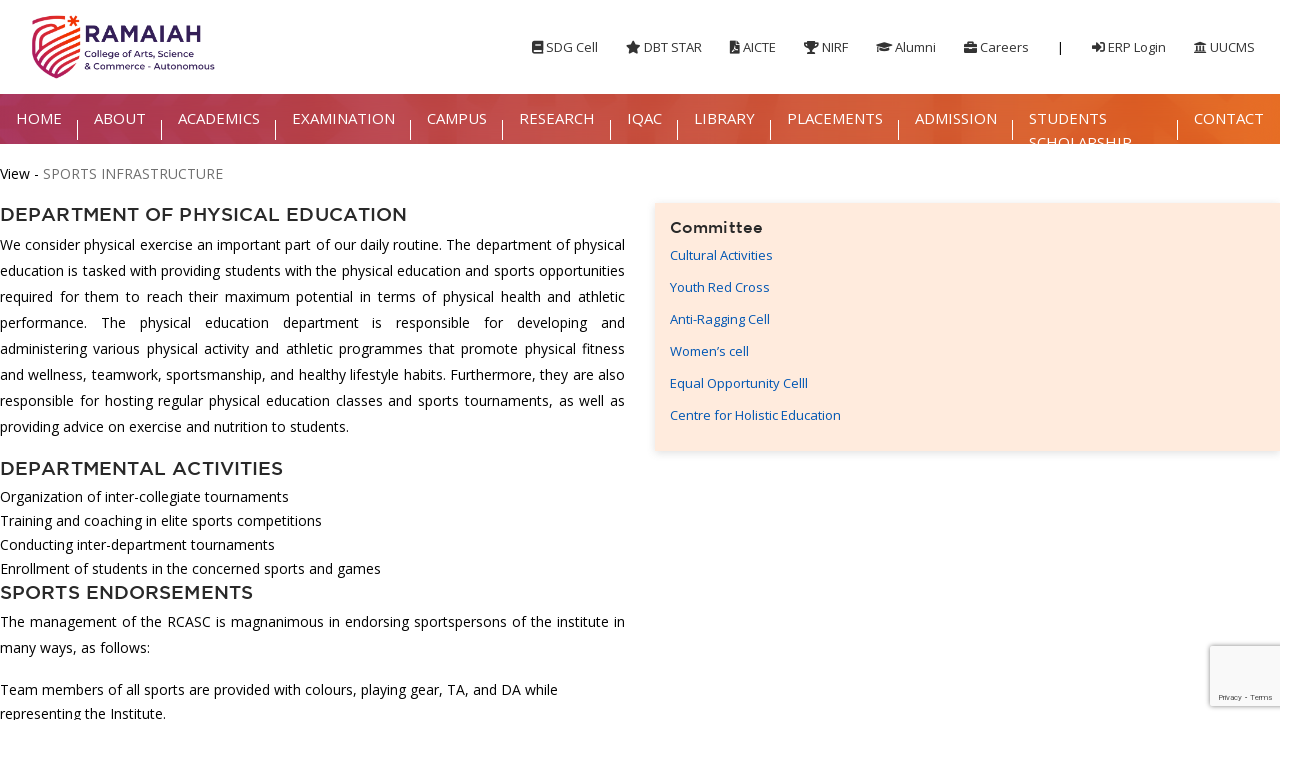

--- FILE ---
content_type: text/html; charset=UTF-8
request_url: https://msrcasc.edu.in/infrastructure-sports-facility
body_size: 9617
content:
<!DOCTYPE html>
<html lang="zxx" class="innerpage">
	<head>
		<meta http-equiv="content-type" content="text/html; charset=UTF-8">
		<meta charset="utf-8">
		
		<title>Sports Facility -  Ramaiah College of Arts, Science and Commerce </title>
		<meta name="description" content=" " />
		<meta name="keywords" content="" />
						<meta name="viewport" content="width=device-width, initial-scale=1, maximum-scale=1">
				
				<link rel="icon" href="https://msrcasc.edu.in/theme/msr-degree/img/site-favicon.ico" />
				<script>
		var urljs = "https://msrcasc.edu.in/";
		</script>
	
		<!--[if lt IE 9]>
			<script src="//html5shim.googlecode.com/svn/trunk/html5.js"></script>
		<![endif]-->
		 <link href="https://fonts.googleapis.com/css?family=Montserrat:100,300,400,500,600,700,900%7COpen+Sans:300,400,600,700,800" rel="stylesheet" type="text/css">

		
    <link rel="stylesheet" href="https://msrcasc.edu.in/theme/msr-degree/css/theme-elements.css">
    <link href="https://msrcasc.edu.in/theme/msr-degree//vendor/font-awesome/css/all.min.css" rel="stylesheet">
      <!-- Theme Custom CSS -->
      <link rel="stylesheet" href="https://msrcasc.edu.in/theme/msr-degree/css/custom.css">
      <link rel="stylesheet" href="https://msrcasc.edu.in/theme/msr-degree/css/footer-modern.css">
      <link rel="stylesheet" href="https://msrcasc.edu.in/theme/msr-degree/vendor/themify/animate.css">
      <link rel="stylesheet" href="https://msrcasc.edu.in/theme/msr-degree/vendor/themify/themify-icons.css">
      <link rel="stylesheet" href="https://msrcasc.edu.in/theme/msr-degree/vendor/venobox/css/venobox.min.css"> 
      <link rel="stylesheet" href="https://msrcasc.edu.in/theme/msr-degree/vendor/fancybox/dist/jquery.fancybox.min.css"> 
      
	  <style>
				.blink_me {
              animation: blinker 1s linear infinite;
              color: red;
            }
            
            @keyframes blinker {
              50% {
                opacity: 0;
              }
            }
	</style>

      <!-- Google Tag Manager -->
      <script async src="https://www.googletagmanager.com/gtag/js?id=AW-17827736314"></script> <script>   window.dataLayer = window.dataLayer || [];   function gtag(){dataLayer.push(arguments);}   gtag('js', new Date());   gtag('config', 'AW-17827736314');</script>
      <!-- Google Tag Manager -->
      <!-- Head Libs -->
      <script src="https://msrcasc.edu.in/theme/msr-degree/vendor/modernizr/modernizr.min.js"></script>

      <script type='application/ld+json'>
      {
        "@context": "http://www.schema.org",
        "@type": "EducationalOrganization",
        "name": "MS Ramaiah Col;ege",
        "url": "https://www.msrcasc.edu.in/",
        "logo": "https://www.msrcasc.edu.in//uploads/media-upload/2023-02/msrcasc-logo1.jpg",
        "image": "https://www.msrcasc.edu.in//uploads/media-upload/2023-03/Untitled%20design%20(2).png",
        "description": "Ramaiah College of Arts, Science, and Commerce was founded in 1994 by our founder, the late Dr M. S. Ramaiah, and offers both undergraduate and graduate degrees in Arts, Science, Commerce, and Management from Bangalore University. The college is authorised by AICTE in New Delhi and recognised by the Karnataka government. The college is also recognised by UGC under Sections 2(f) and 12(B) of the UGC Act of 1956 and has been reaccredited with an \"A\" grade by the NAAC.",
        "address": {
          "@type": "PostalAddress",
          "streetAddress": "Ramaiah Group Campus, MSR College of Arts, Science and Commerce, Gate Number: 8, MSR Nagar, t, Bangalore-54",
          "postOfficeBoxNumber": "MSRIT Pos",
          "addressLocality": "Bangalore",
          "addressRegion": "karnataka",
          "postalCode": "560054",
          "addressCountry": "India"
        },
        "geo": {
          "@type": "GeoCoordinates",
          "latitude": "13.03458415342955",
          "longitude": "77.56265115724095"
        },
        "hasMap": "https://www.google.com/maps/place/MS+Ramaiah+College+of+Arts+Science+%26+Commerce/@13.0318038,77.5661273,15z/data=!4m6!3m5!1s0x3bae17df1004556d:0xb3a4dabb00e79e4f!8m2!3d13.0318038!4d77.5661273!16s%2Fg%2F12lt37nk1",
        "openingHours": "Mo, Tu, We, Th, Fr 09:30-17:30 Sa 09:30-13:30",
        "contactPoint": {
          "@type": "ContactPoint",
          "telephone": "(080)-23600966",
          "contactType": "msrcasc.admission@gmail.com"
        }
      }
       </script>

       <script type="application/ld+json">
        {
          "@context": "https://schema.org",
          "@type": "CollegeOrUniversity",
          "name": "MS Ramaiah College of Arts, Science and Commerce",
          "url": "https://www.msrcasc.edu.in",
          "logo": "https://www.msrcasc.edu.in/images/logo.png"
        }
        </script>

	</head>
<body>

<script> (function(i,s,o,g,r,a,m){i['GoogleAnalyticsObject']=r;i[r]=i[r]||function(){ (i[r].q=i[r].q||[]).push(arguments)},i[r].l=1*new Date();a=s.createElement(o), m=s.getElementsByTagName(o)[0];a.async=1;a.src=g;m.parentNode.insertBefore(a,m) })(window,document,'script','https://www.google-analytics.com/analytics.js','ga'); ga('create', 'UA-165827751-1', 'auto'); ga('send', 'pageview');</script>
		
<link type="text/css" href="https://www.msrcasc.edu.in/dist/css/adminbar.css" rel="stylesheet">



 <div class="body"> 
      <!-- Top Navigation Bar -->
      <section class="top_navbar">
        <div class="container-fluid">
            <div class="row align-items-center">
                <div class="col-lg-3 col-md-12">
                    <div class="msr_logo">
                        <a href="https://msrcasc.edu.in/">
                           <img alt="M S Ramaiah College of Arts, Science & Commerce - Autonomous logo" class="img-fluid" src="https://msrcasc.edu.in//uploads/media-upload/2024-10/msrcasc autonomus logo black1 (1).png" >
                        </a>
                    </div>
                </div>

                <div class="col-lg-9 col-md-12">
                    <div class="top_nav_links">
                        <ul class="list-inline mb-0">
                            <li class="list-inline-item">
                               <a href="https://msrcasc.edu.in/sdg-cell"><i class="fa fa-book"></i> SDG Cell</a>
                            </li>
                            <li class="list-inline-item">
                               <a href="/dbt-star"><i class="fa fa-star"></i> DBT STAR</a>
                            </li>
                            <li class="list-inline-item">
                               <a href="/aicte---extension-of-approval-since-inception-2004-to-2023"><i class="fa fa-file-pdf"></i> AICTE</a>
                            </li>
                            <li class="list-inline-item">
                               <a href="/nirf-2023"><i class="fa fa-trophy"></i> NIRF</a>
                            </li>
                            <li class="list-inline-item">
                               <a href="/alumni"><i class="fa fa-graduation-cap"></i> Alumni</a>
                            </li>
                            <li class="list-inline-item">
                               <a href="/career"><i class="fa fa-briefcase"></i> Careers</a>
                            </li>
                            <li class="list-inline-item top-nav-divider">|</li>
                            <li class="list-inline-item">
                               <a target="_blank" href="https://msrcasc.linways.com"><i class="fa fa-sign-in-alt"></i> ERP Login</a>
                            </li>
                            <li class="list-inline-item">
                               <a target="_blank" href="https://uucms.karnataka.gov.in/Login/Index"><i class="fa fa-university"></i> UUCMS</a>
                            </li> 
                        </ul> 
                    </div>
                </div>
            </div>
        </div>
     </section>
     
    <!-- ----navbar-section-start---- -->
<section class="navigation" style="background-image: url('https://msrcasc.edu.in/uploads/media-upload/2024-10/ramaiah-homepage-title-image-d.png'); background-size: cover; background-position: center; background-repeat: no-repeat;">
  <div class="navbar_wrap">
    <nav class="navbar navbar-expand-lg navbar-dark sm_navbar">
      <button class="navbar-toggler new_navtoggler_btn" type="button" data-toggle="collapse"
        data-target="#navbarNavDropdown" aria-controls="navbarNavDropdown" aria-expanded="false"
        aria-label="Toggle navigation">
        <input type="checkbox" id="checkbox">
        <label for="checkbox" class="toggle_btn">
          <div class="ham_bars" id="bar1"></div>
          <div class="ham_bars" id="bar2"></div>
          <div class="ham_bars" id="bar3"></div>
        </label>
      </button>
      <div class="collapse navbar-collapse new_navbar" id="navbarNavDropdown">
        <ul class="navbar-nav">
                      <li class="nav-item dropdown  active">
              <a class="nav-link " href='/home' target='' id="navbarDropdownMenuLink" role="button"
              >
                                HOME              </a>
                                        </li>
                      <li class="nav-item dropdown new_dropdown_toggle ">
              <a class="nav-link dropdown-toggle" href='#' target='' id="navbarDropdownMenuLink" role="button"
              data-toggle="dropdown" aria-haspopup="true" aria-expanded="false">
                                ABOUT              </a>
                            <ul class='dropdown-menu new_dropdown ' aria-labelledby='navbarDropdownMenuLink'><li class="nav-item dropdown new_dropdown_toggle">
					<a class="dropdown-item " href='/about' target=''>HISTORY </a></li><li class="nav-item dropdown new_dropdown_toggle">
					<a class="dropdown-item " href='/visiion-and-mission' target=''>VISION & MISSION</a></li><li class="nav-item dropdown new_dropdown_toggle">
					<a class="dropdown-item " href='/board-of-governers' target=''>GOVERNANCE</a></li><li class="nav-item dropdown new_dropdown_toggle">
					<a class="dropdown-item " href='/principal-message' target=''>PRINCIPAL'S MESSAGE</a></li></ul>            </li>
                      <li class="nav-item dropdown new_dropdown_toggle ">
              <a class="nav-link dropdown-toggle" href='#' target='' id="navbarDropdownMenuLink" role="button"
              data-toggle="dropdown" aria-haspopup="true" aria-expanded="false">
                                ACADEMICS              </a>
                            <ul class='dropdown-menu new_dropdown ' aria-labelledby='navbarDropdownMenuLink'><li class="nav-item dropdown new_dropdown_toggle">
					<a class="dropdown-item sub_drop_toggler" href='#' target=''>UNDER GRADUATE PROGRAMMES<i class="fa fa-caret-right" aria-hidden="true"></i></a><ul class='dropdown-menu new_dropdown new_dropdown2' aria-labelledby='navbarDropdownMenuLink'><li class="nav-item dropdown new_dropdown_toggle">
					<a class="dropdown-item sub_drop_toggler" href='#' target=''>BACHELOR OF ARTS(BA)<i class="fa fa-caret-right" aria-hidden="true"></i></a><ul class='dropdown-menu new_dropdown new_dropdown2' aria-labelledby='navbarDropdownMenuLink'><li class="nav-item dropdown new_dropdown_toggle">
					<a class="dropdown-item " href='/ba-political-science' target=''>OPTIONAL ENGLISH,POLITICAL SCIENCE,JOURNALISM</a></li><li class="nav-item dropdown new_dropdown_toggle">
					<a class="dropdown-item " href='/ba-psychology' target=''>OPTIONAL ENGLISH,PSYCHOLOGY,JOURNALISM</a></li></ul></li><li class="nav-item dropdown new_dropdown_toggle">
					<a class="dropdown-item sub_drop_toggler" href='#' target=''>BACHELOR OF COMMERCE(B.Com)<i class="fa fa-caret-right" aria-hidden="true"></i></a><ul class='dropdown-menu new_dropdown new_dropdown2' aria-labelledby='navbarDropdownMenuLink'><li class="nav-item dropdown new_dropdown_toggle">
					<a class="dropdown-item " href='/bcom-general' target=''>B.Com (GENERAL)</a></li><li class="nav-item dropdown new_dropdown_toggle">
					<a class="dropdown-item " href='/bcom-acc' target=''>B.Com with ACCA</a></li><li class="nav-item dropdown new_dropdown_toggle">
					<a class="dropdown-item " href='/bcom-fintech-overview' target=''>B.Com With Financial Technology</a></li></ul></li><li class="nav-item dropdown new_dropdown_toggle">
					<a class="dropdown-item sub_drop_toggler" href='#' target=''>BACHELOR OF BUSINESS ADMINISTRATION(BBA)<i class="fa fa-caret-right" aria-hidden="true"></i></a><ul class='dropdown-menu new_dropdown new_dropdown2' aria-labelledby='navbarDropdownMenuLink'><li class="nav-item dropdown new_dropdown_toggle">
					<a class="dropdown-item " href='/bba' target=''>BACHELOR OF BUSINESS ADMINISTRATION(BBA)</a></li><li class="nav-item dropdown new_dropdown_toggle">
					<a class="dropdown-item " href='/bba-business-analytics' target=''>BBA WITH BUSINESS ANALYTICS</a></li></ul></li><li class="nav-item dropdown new_dropdown_toggle">
					<a class="dropdown-item sub_drop_toggler" href='#' target=''>BACHELOR OF COMPUTER APPLICATIONS(BCA)<i class="fa fa-caret-right" aria-hidden="true"></i></a><ul class='dropdown-menu new_dropdown new_dropdown2' aria-labelledby='navbarDropdownMenuLink'><li class="nav-item dropdown new_dropdown_toggle">
					<a class="dropdown-item " href='/bca' target=''>BCA</a></li><li class="nav-item dropdown new_dropdown_toggle">
					<a class="dropdown-item " href='/bca-ai-ml' target=''>BCA- AI&ML</a></li></ul></li><li class="nav-item dropdown new_dropdown_toggle">
					<a class="dropdown-item sub_drop_toggler" href='#' target=''>BACHELOR OF                      SCIENCE(BSc) <i class="fa fa-caret-right" aria-hidden="true"></i></a><ul class='dropdown-menu new_dropdown new_dropdown2' aria-labelledby='navbarDropdownMenuLink'><li class="nav-item dropdown new_dropdown_toggle">
					<a class="dropdown-item " href='/microbiology-biotech-chem' target=''>MICROBIOLOGY,BIOTECHNOLOGY,CHEMISTRY</a></li><li class="nav-item dropdown new_dropdown_toggle">
					<a class="dropdown-item " href='/bsc-computer-science' target=''>ELECTRONICS,MATHEMATICS,COMPUTER SCIENCE</a></li><li class="nav-item dropdown new_dropdown_toggle">
					<a class="dropdown-item " href='/bsc-genetics' target=''>MICROBIOLOGY,BIOCHEMISTRY,GENETICS</a></li><li class="nav-item dropdown new_dropdown_toggle">
					<a class="dropdown-item " href='/food-technology-landingpage' target=''>FOOD TECHNOLOGY, MICROBIOLOGY,CHEMISTRY</a></li></ul></li></ul></li><li class="nav-item dropdown new_dropdown_toggle">
					<a class="dropdown-item sub_drop_toggler" href='#' target=''>POST GRADUATE PROGRAMMES<i class="fa fa-caret-right" aria-hidden="true"></i></a><ul class='dropdown-menu new_dropdown new_dropdown2' aria-labelledby='navbarDropdownMenuLink'><li class="nav-item dropdown new_dropdown_toggle">
					<a class="dropdown-item sub_drop_toggler" href='#' target=''>MASTER OF SCIENCE(MSc)<i class="fa fa-caret-right" aria-hidden="true"></i></a><ul class='dropdown-menu new_dropdown new_dropdown2' aria-labelledby='navbarDropdownMenuLink'><li class="nav-item dropdown new_dropdown_toggle">
					<a class="dropdown-item " href='/pg-biotechnology' target=''>BIOTECHNOLOGY</a></li><li class="nav-item dropdown new_dropdown_toggle">
					<a class="dropdown-item " href='/pg-microbiology' target=''>MICROBIOLOGY</a></li><li class="nav-item dropdown new_dropdown_toggle">
					<a class="dropdown-item " href='/pg-organic-chemistry' target=''>ORGANIC CHEMISTRY</a></li><li class="nav-item dropdown new_dropdown_toggle">
					<a class="dropdown-item " href='/pg-biochemistry' target=''>BIOCHEMISTRY</a></li></ul></li><li class="nav-item dropdown new_dropdown_toggle">
					<a class="dropdown-item " href='/mcom' target=''>MASTER OF COMMERCE (M.Com)</a></li><li class="nav-item dropdown new_dropdown_toggle">
					<a class="dropdown-item " href='/mca' target=''>MASTER OF COMPUTER APPLICATIONS(MCA)</a></li><li class="nav-item dropdown new_dropdown_toggle">
					<a class="dropdown-item " href='/mba' target=''>MASTER OF BUSINESS ADMINISTRATION(MBA)</a></li></ul></li><li class="nav-item dropdown new_dropdown_toggle">
					<a class="dropdown-item sub_drop_toggler" href='#' target=''>PhD<i class="fa fa-caret-right" aria-hidden="true"></i></a><ul class='dropdown-menu new_dropdown new_dropdown2' aria-labelledby='navbarDropdownMenuLink'><li class="nav-item dropdown new_dropdown_toggle">
					<a class="dropdown-item " href='phd-biotechnology' target=''>BIOTECHNOLOGY</a></li><li class="nav-item dropdown new_dropdown_toggle">
					<a class="dropdown-item " href='#' target=''>MICROBIOLOGY</a></li></ul></li><li class="nav-item dropdown new_dropdown_toggle">
					<a class="dropdown-item sub_drop_toggler" href='#' target=''>CALENDAR OF EVENTS<i class="fa fa-caret-right" aria-hidden="true"></i></a><ul class='dropdown-menu new_dropdown new_dropdown2' aria-labelledby='navbarDropdownMenuLink'><li class="nav-item dropdown new_dropdown_toggle">
					<a class="dropdown-item " href='https://msrcasc.edu.in/ug--calendar-of-events' target=''>UG- CALENDAR AND EVENTS</a></li><li class="nav-item dropdown new_dropdown_toggle">
					<a class="dropdown-item " href='https://msrcasc.edu.in/pg--calendar-of-events' target=''>PG- CALENDAR OF EVENTS</a></li></ul></li><li class="nav-item dropdown new_dropdown_toggle">
					<a class="dropdown-item " href='/student-handbook' target=''>STUDENT HANDBOOK</a></li></ul>            </li>
                      <li class="nav-item dropdown new_dropdown_toggle ">
              <a class="nav-link dropdown-toggle" href='/examination' target='' id="navbarDropdownMenuLink" role="button"
              data-toggle="dropdown" aria-haspopup="true" aria-expanded="false">
                                EXAMINATION              </a>
                            <ul class='dropdown-menu new_dropdown ' aria-labelledby='navbarDropdownMenuLink'><li class="nav-item dropdown new_dropdown_toggle">
					<a class="dropdown-item " href='/examination' target=''>Examination</a></li><li class="nav-item dropdown new_dropdown_toggle">
					<a class="dropdown-item " href='/exam-notifications' target=''>Notifications</a></li></ul>            </li>
                      <li class="nav-item dropdown new_dropdown_toggle ">
              <a class="nav-link dropdown-toggle" href='#' target='' id="navbarDropdownMenuLink" role="button"
              data-toggle="dropdown" aria-haspopup="true" aria-expanded="false">
                                CAMPUS              </a>
                            <ul class='dropdown-menu new_dropdown ' aria-labelledby='navbarDropdownMenuLink'><li class="nav-item dropdown new_dropdown_toggle">
					<a class="dropdown-item " href='/infrastructure-1' target=''>INFRASTRUCTURE</a></li><li class="nav-item dropdown new_dropdown_toggle">
					<a class="dropdown-item " href='/our-committee' target=''>COMMITTEE</a></li><li class="nav-item dropdown new_dropdown_toggle">
					<a class="dropdown-item " href='/sports' target=''> SPORTS</a></li><li class="nav-item dropdown new_dropdown_toggle">
					<a class="dropdown-item " href='/ncc' target=''>NCC</a></li><li class="nav-item dropdown new_dropdown_toggle">
					<a class="dropdown-item " href='/nss-1' target=''>NSS/YRC</a></li><li class="nav-item dropdown new_dropdown_toggle">
					<a class="dropdown-item " href='/photo-gallery-2' target=''>GALLERY</a></li><li class="nav-item dropdown new_dropdown_toggle">
					<a class="dropdown-item " href='/student-council' target=''>STUDENT-COUNCIL</a></li></ul>            </li>
                      <li class="nav-item dropdown new_dropdown_toggle ">
              <a class="nav-link dropdown-toggle" href='#' target='' id="navbarDropdownMenuLink" role="button"
              data-toggle="dropdown" aria-haspopup="true" aria-expanded="false">
                                RESEARCH               </a>
                            <ul class='dropdown-menu new_dropdown ' aria-labelledby='navbarDropdownMenuLink'><li class="nav-item dropdown new_dropdown_toggle">
					<a class="dropdown-item " href='/faculty-research-' target=''>FACULTY RESEARCH</a></li><li class="nav-item dropdown new_dropdown_toggle">
					<a class="dropdown-item " href='/research-committee' target=''>RESEARCH CORE COMMITEE</a></li><li class="nav-item dropdown new_dropdown_toggle">
					<a class="dropdown-item " href='#' target=''>RESEARCH MEMBERS</a></li><li class="nav-item dropdown new_dropdown_toggle">
					<a class="dropdown-item sub_drop_toggler" href='#' target=''>RESEARCH PUBLICATION<i class="fa fa-caret-right" aria-hidden="true"></i></a><ul class='dropdown-menu new_dropdown new_dropdown2' aria-labelledby='navbarDropdownMenuLink'><li class="nav-item dropdown new_dropdown_toggle">
					<a class="dropdown-item " href='/research-publication-2024' target=''>2024</a></li><li class="nav-item dropdown new_dropdown_toggle">
					<a class="dropdown-item " href='/research-publication-2025' target=''>2025</a></li></ul></li><li class="nav-item dropdown new_dropdown_toggle">
					<a class="dropdown-item sub_drop_toggler" href='#' target=''>RESEARCH FUNDING<i class="fa fa-caret-right" aria-hidden="true"></i></a><ul class='dropdown-menu new_dropdown new_dropdown2' aria-labelledby='navbarDropdownMenuLink'><li class="nav-item dropdown new_dropdown_toggle">
					<a class="dropdown-item sub_drop_toggler" href='#' target=''>SEED MONEY<i class="fa fa-caret-right" aria-hidden="true"></i></a><ul class='dropdown-menu new_dropdown new_dropdown2' aria-labelledby='navbarDropdownMenuLink'><li class="nav-item dropdown new_dropdown_toggle">
					<a class="dropdown-item " href='/seed-grant-2024' target=''>2024</a></li><li class="nav-item dropdown new_dropdown_toggle">
					<a class="dropdown-item " href='/student-research-fund-2025' target=''>2025</a></li></ul></li><li class="nav-item dropdown new_dropdown_toggle">
					<a class="dropdown-item sub_drop_toggler" href='#' target=''>EXTERNAL FUNDING<i class="fa fa-caret-right" aria-hidden="true"></i></a><ul class='dropdown-menu new_dropdown new_dropdown2' aria-labelledby='navbarDropdownMenuLink'><li class="nav-item dropdown new_dropdown_toggle">
					<a class="dropdown-item " href='/government-external-2024' target=''>2024</a></li><li class="nav-item dropdown new_dropdown_toggle">
					<a class="dropdown-item " href='#' target=''>2025</a></li></ul></li></ul></li><li class="nav-item dropdown new_dropdown_toggle">
					<a class="dropdown-item sub_drop_toggler" href='#' target=''>BOOK CHAPTERS<i class="fa fa-caret-right" aria-hidden="true"></i></a><ul class='dropdown-menu new_dropdown new_dropdown2' aria-labelledby='navbarDropdownMenuLink'><li class="nav-item dropdown new_dropdown_toggle">
					<a class="dropdown-item " href='#' target=''>2024</a></li><li class="nav-item dropdown new_dropdown_toggle">
					<a class="dropdown-item " href='#' target=''>2025</a></li></ul></li><li class="nav-item dropdown new_dropdown_toggle">
					<a class="dropdown-item sub_drop_toggler" href='#' target=''>PATENTS<i class="fa fa-caret-right" aria-hidden="true"></i></a><ul class='dropdown-menu new_dropdown new_dropdown2' aria-labelledby='navbarDropdownMenuLink'><li class="nav-item dropdown new_dropdown_toggle">
					<a class="dropdown-item " href='/reserach-pattents-2025' target=''>2025</a></li><li class="nav-item dropdown new_dropdown_toggle">
					<a class="dropdown-item " href='/reserach-pattents-2024' target=''>2024</a></li><li class="nav-item dropdown new_dropdown_toggle">
					<a class="dropdown-item " href='/reserach-pattents-2023' target=''>2023</a></li></ul></li><li class="nav-item dropdown new_dropdown_toggle">
					<a class="dropdown-item sub_drop_toggler" href='#' target=''>Ph.D. CENTER<i class="fa fa-caret-right" aria-hidden="true"></i></a><ul class='dropdown-menu new_dropdown new_dropdown2' aria-labelledby='navbarDropdownMenuLink'><li class="nav-item dropdown new_dropdown_toggle">
					<a class="dropdown-item " href='#' target=''>BIOTECHNOLOGY</a></li><li class="nav-item dropdown new_dropdown_toggle">
					<a class="dropdown-item " href='#' target=''>MICROBIOLOGY</a></li><li class="nav-item dropdown new_dropdown_toggle">
					<a class="dropdown-item " href='#' target=''>COMMERCE</a></li></ul></li><li class="nav-item dropdown new_dropdown_toggle">
					<a class="dropdown-item " href='/journal-club' target=''>JOURNAL CLUB</a></li><li class="nav-item dropdown new_dropdown_toggle">
					<a class="dropdown-item sub_drop_toggler" href='#' target=''>RESEARCH FACILITIES<i class="fa fa-caret-right" aria-hidden="true"></i></a><ul class='dropdown-menu new_dropdown new_dropdown2' aria-labelledby='navbarDropdownMenuLink'><li class="nav-item dropdown new_dropdown_toggle">
					<a class="dropdown-item " href='#' target=''>MICROBIOLOGY</a></li><li class="nav-item dropdown new_dropdown_toggle">
					<a class="dropdown-item " href='#' target=''>BIOCHEMISTRY</a></li><li class="nav-item dropdown new_dropdown_toggle">
					<a class="dropdown-item " href='#' target=''>BIOTECHNOLOGY</a></li><li class="nav-item dropdown new_dropdown_toggle">
					<a class="dropdown-item " href='#' target=''>CHEMISTRY</a></li></ul></li></ul>            </li>
                      <li class="nav-item dropdown new_dropdown_toggle ">
              <a class="nav-link dropdown-toggle" href='/aqar' target='' id="navbarDropdownMenuLink" role="button"
              data-toggle="dropdown" aria-haspopup="true" aria-expanded="false">
                                IQAC              </a>
                            <ul class='dropdown-menu new_dropdown ' aria-labelledby='navbarDropdownMenuLink'><li class="nav-item dropdown new_dropdown_toggle">
					<a class="dropdown-item sub_drop_toggler" href='/aqar' target=''>ABOUT IQAC<i class="fa fa-caret-right" aria-hidden="true"></i></a><ul class='dropdown-menu new_dropdown new_dropdown2' aria-labelledby='navbarDropdownMenuLink'><li class="nav-item dropdown new_dropdown_toggle">
					<a class="dropdown-item " href='#' target=''>VISION & MISSION</a></li><li class="nav-item dropdown new_dropdown_toggle">
					<a class="dropdown-item " href='#' target=''>OBJECTIVES</a></li><li class="nav-item dropdown new_dropdown_toggle">
					<a class="dropdown-item " href='/composition-of-iqac' target=''>IQAC COMPOSITION</a></li><li class="nav-item dropdown new_dropdown_toggle">
					<a class="dropdown-item " href='/iqic' target=''>ROLES & RESPONSIBILITIES</a></li></ul></li><li class="nav-item dropdown new_dropdown_toggle">
					<a class="dropdown-item sub_drop_toggler" href='/naac-1' target=''>MANDATORY DISCLOSURES<i class="fa fa-caret-right" aria-hidden="true"></i></a><ul class='dropdown-menu new_dropdown new_dropdown2' aria-labelledby='navbarDropdownMenuLink'><li class="nav-item dropdown new_dropdown_toggle">
					<a class="dropdown-item " href='/aqar' target=''>AQAR REPORTS</a></li><li class="nav-item dropdown new_dropdown_toggle">
					<a class="dropdown-item " href='#' target=''>AISHE REPORTS</a></li><li class="nav-item dropdown new_dropdown_toggle">
					<a class="dropdown-item " href='#' target=''>NIRF REPORTS</a></li><li class="nav-item dropdown new_dropdown_toggle">
					<a class="dropdown-item " href='/naac-1' target=''>SSR / NAAC REPORTS</a></li><li class="nav-item dropdown new_dropdown_toggle">
					<a class="dropdown-item " href='#' target=''>DVV & SUPPORTING DOCUMENTS</a></li></ul></li><li class="nav-item dropdown new_dropdown_toggle">
					<a class="dropdown-item sub_drop_toggler" href='/hierarchy-within-institution' target=''>INSTITUTIONAL DATA<i class="fa fa-caret-right" aria-hidden="true"></i></a><ul class='dropdown-menu new_dropdown new_dropdown2' aria-labelledby='navbarDropdownMenuLink'><li class="nav-item dropdown new_dropdown_toggle">
					<a class="dropdown-item " href='#' target=''>ACADEMIC CALENDAR</a></li><li class="nav-item dropdown new_dropdown_toggle">
					<a class="dropdown-item " href='#' target=''>FACULTY DATA</a></li><li class="nav-item dropdown new_dropdown_toggle">
					<a class="dropdown-item " href='#' target=''>STUDENT ENROLLMENT DATA</a></li><li class="nav-item dropdown new_dropdown_toggle">
					<a class="dropdown-item " href='#' target=''>RESULT ANALYSIS</a></li><li class="nav-item dropdown new_dropdown_toggle">
					<a class="dropdown-item " href='#' target=''>INSTITUTIONAL DEVELOPMENT PLAN</a></li></ul></li><li class="nav-item dropdown new_dropdown_toggle">
					<a class="dropdown-item sub_drop_toggler" href='/initiatives-of-iqac' target=''>PROGRAMS & EVENTS<i class="fa fa-caret-right" aria-hidden="true"></i></a><ul class='dropdown-menu new_dropdown new_dropdown2' aria-labelledby='navbarDropdownMenuLink'><li class="nav-item dropdown new_dropdown_toggle">
					<a class="dropdown-item " href='#' target=''>WORKSHOPS & FDPS</a></li><li class="nav-item dropdown new_dropdown_toggle">
					<a class="dropdown-item " href='/iqac-organizing-seminar-on---role-of-iqac-in-autonomous-status' target=''>SEMINARS & WEBINARS</a></li><li class="nav-item dropdown new_dropdown_toggle">
					<a class="dropdown-item " href='#' target=''>STAKEHOLDER FEEDBACK DRIVES</a></li><li class="nav-item dropdown new_dropdown_toggle">
					<a class="dropdown-item " href='#' target=''>OUTCOME REPORTS</a></li></ul></li><li class="nav-item dropdown new_dropdown_toggle">
					<a class="dropdown-item sub_drop_toggler" href='/best-practices' target=''>INITIATIVES & BEST PRACTICES<i class="fa fa-caret-right" aria-hidden="true"></i></a><ul class='dropdown-menu new_dropdown new_dropdown2' aria-labelledby='navbarDropdownMenuLink'><li class="nav-item dropdown new_dropdown_toggle">
					<a class="dropdown-item " href='#' target=''>QUALITY ENHANCEMENT INITIATIVES</a></li><li class="nav-item dropdown new_dropdown_toggle">
					<a class="dropdown-item " href='/best-practices' target=''>BEST PRACTICES</a></li><li class="nav-item dropdown new_dropdown_toggle">
					<a class="dropdown-item " href='#' target=''>SUCCESS STORIES / CASE STUDIES</a></li></ul></li><li class="nav-item dropdown new_dropdown_toggle">
					<a class="dropdown-item sub_drop_toggler" href='/composition-of-iqac' target=''>MEETINGS & PROCEEDINGS <i class="fa fa-caret-right" aria-hidden="true"></i></a><ul class='dropdown-menu new_dropdown new_dropdown2' aria-labelledby='navbarDropdownMenuLink'><li class="nav-item dropdown new_dropdown_toggle">
					<a class="dropdown-item " href='#' target=''>MEETING NOTICES</a></li><li class="nav-item dropdown new_dropdown_toggle">
					<a class="dropdown-item " href='#' target=''>AGENDA</a></li><li class="nav-item dropdown new_dropdown_toggle">
					<a class="dropdown-item " href='/iqac' target=''>MINUTES</a></li><li class="nav-item dropdown new_dropdown_toggle">
					<a class="dropdown-item " href='#' target=''>ACTION TAKEN REPORTS (ATR)</a></li></ul></li><li class="nav-item dropdown new_dropdown_toggle">
					<a class="dropdown-item sub_drop_toggler" href='#' target=''>FEEDBACK & ANALYSIS<i class="fa fa-caret-right" aria-hidden="true"></i></a><ul class='dropdown-menu new_dropdown new_dropdown2' aria-labelledby='navbarDropdownMenuLink'><li class="nav-item dropdown new_dropdown_toggle">
					<a class="dropdown-item " href='#' target=''>STUDENT FEEDBACK</a></li><li class="nav-item dropdown new_dropdown_toggle">
					<a class="dropdown-item " href='#' target=''>FACULTY FEEDBACK</a></li><li class="nav-item dropdown new_dropdown_toggle">
					<a class="dropdown-item " href='#' target=''>EMPLOYERS’ FEEDBACK</a></li><li class="nav-item dropdown new_dropdown_toggle">
					<a class="dropdown-item " href='#' target=''>ALUMNI FEEDBACK</a></li><li class="nav-item dropdown new_dropdown_toggle">
					<a class="dropdown-item " href='#' target=''>FEEDBACK ANALYSIS & ACTION TAKEN</a></li></ul></li><li class="nav-item dropdown new_dropdown_toggle">
					<a class="dropdown-item sub_drop_toggler" href='/iqac' target=''>DOWNLOADS<i class="fa fa-caret-right" aria-hidden="true"></i></a><ul class='dropdown-menu new_dropdown new_dropdown2' aria-labelledby='navbarDropdownMenuLink'><li class="nav-item dropdown new_dropdown_toggle">
					<a class="dropdown-item " href='/iqac-organizing-seminar-on---role-of-iqac-in-autonomous-status' target=''>FORMATS & TEMPLATES</a></li><li class="nav-item dropdown new_dropdown_toggle">
					<a class="dropdown-item " href='/iqac' target=''>STANDARD OPERATING PROCEDURES</a></li></ul></li><li class="nav-item dropdown new_dropdown_toggle">
					<a class="dropdown-item " href='/iqac' target=''>CONTACT IQAC</a></li></ul>            </li>
                      <li class="nav-item dropdown  ">
              <a class="nav-link " href='/library-page' target='' id="navbarDropdownMenuLink" role="button"
              >
                                LIBRARY              </a>
                                        </li>
                      <li class="nav-item dropdown  ">
              <a class="nav-link " href='/placements  ' target='' id="navbarDropdownMenuLink" role="button"
              >
                                PLACEMENTS              </a>
                                        </li>
                      <li class="nav-item dropdown new_dropdown_toggle ">
              <a class="nav-link dropdown-toggle" href='#' target='' id="navbarDropdownMenuLink" role="button"
              data-toggle="dropdown" aria-haspopup="true" aria-expanded="false">
                                ADMISSION              </a>
                            <ul class='dropdown-menu new_dropdown ' aria-labelledby='navbarDropdownMenuLink'><li class="nav-item dropdown new_dropdown_toggle">
					<a class="dropdown-item " href='/msr-admission-process' target=''>ADMISSION PROCESS</a></li><li class="nav-item dropdown new_dropdown_toggle">
					<a class="dropdown-item " href='/msr-fee-structure' target=''>FEE STRUCTURE</a></li><li class="nav-item dropdown new_dropdown_toggle">
					<a class="dropdown-item " href='/eligiblity-criteria' target=''>ELIGIBLITY CRITERIA</a></li></ul>            </li>
                      <li class="nav-item dropdown  ">
              <a class="nav-link " href='/student-scholarship' target='' id="navbarDropdownMenuLink" role="button"
              >
                                STUDENTS SCHOLARSHIP              </a>
                                        </li>
                      <li class="nav-item dropdown new_dropdown_toggle ">
              <a class="nav-link dropdown-toggle" href='#' target='' id="navbarDropdownMenuLink" role="button"
              data-toggle="dropdown" aria-haspopup="true" aria-expanded="false">
                                CONTACT              </a>
                            <ul class='dropdown-menu new_dropdown ' aria-labelledby='navbarDropdownMenuLink'><li class="nav-item dropdown new_dropdown_toggle">
					<a class="dropdown-item " href='/contact-2024-' target=''>RECEPTION</a></li><li class="nav-item dropdown new_dropdown_toggle">
					<a class="dropdown-item " href='/contact-2024-' target=''> ADMINISTRATIVE OFFICE</a></li><li class="nav-item dropdown new_dropdown_toggle">
					<a class="dropdown-item " href='/contact-2024-' target=''>LIBRARY</a></li><li class="nav-item dropdown new_dropdown_toggle">
					<a class="dropdown-item " href='/hostel-contact' target=''>HOSTEL ACCOMODATION</a></li></ul>            </li>
                  </ul>

      </div>
    </nav>
  </div>
</section> 

    
          <!-- <section class="" style="position: relative;">
        <video class="d-block" playsinline="playsinline" loop="loop" autoplay="" muted="" style="width: 100%;
  top: 0;
  left: 0;
  object-fit: cover;
  z-index: -1;">
          <source src="https://msrcasc.edu.in//uploads/media-upload/2024-05/Add a heading.mp4" type="video/mp4">
        </video>
      </section> -->
        

 <!-- CONTENT ============-->
  <div role="main" class="main course-page" > 
 
  <section class="breadcrumb-header">
      <div class="container">
         <div class="row align-items-center">
            <div class="col-md-12">
               <ul class="breadcrumb justify-content-start justify-content-md-start">
                  <li><a href="https://msrcasc.edu.in/">Home</a></li><li class="active"><a href="https://msrcasc.edu.in/infrastructure-sports-facility">Sports facility</a></li>               </ul>
            </div>
         </div>
      </div>
   </section>
   
 

<!-- <iframe width="100%" height="450" src="https://www.youtube.com/embed/ipCgb4W2Y3I" title="YouTube video player" frameborder="0" allow="accelerometer; autoplay; clipboard-write; encrypted-media; gyroscope; picture-in-picture; web-share" allowfullscreen></iframe> -->
 


 
		
      

   <div class="container-fluid">
      <div class="row mt-4">  
                  <aside class="sidebar leftsidebar ">
            <div class="sidebar-inner ">
               <div class="sidebar-widget side_download">
                                    </div>
            </div>
         </aside> 
		
					
         <div class="col-lg-12 order-1 mb-2 mb-md-0">
            <section class="products_sec left-side-content ">
					 <h2 class="page_header">Sports Facility</h2>
					 <p><p>View - <a href="/uploads/2020-03/Sports-Infrastructure.pdf" target="_blank">SPORTS INFRASTRUCTURE</a></p><div><div class="row row-1 academics_page"><div class="col-md-6 academic_left"><h4>DEPARTMENT OF PHYSICAL EDUCATION</h4><p>We consider physical exercise an important part of our daily routine. The department of physical education is tasked with providing students with the physical education and sports opportunities required for them to reach their maximum potential in terms of physical health and athletic performance. The physical education department is responsible for developing and administering various physical activity and athletic programmes that promote physical fitness and wellness, teamwork, sportsmanship, and healthy lifestyle habits. Furthermore, they are also responsible for hosting regular physical education classes and sports tournaments, as well as providing advice on exercise and nutrition to students.</p><h4>DEPARTMENTAL ACTIVITIES</h4><ul>   <li>Organization of inter-collegiate tournaments</li>   <li>Training and coaching in elite sports competitions</li> <li>Conducting inter-department tournaments</li>    <li>Enrollment of students in the concerned sports and games</li></ul><h4>SPORTS ENDORSEMENTS</h4><p>The management of the RCASC is magnanimous in endorsing sportspersons of the institute in many ways, as follows:</p><ul>   <li>Team members of all sports are provided with colours, playing gear, TA, and DA while representing the Institute.</li>   <li>Every year, the institute&#39;s top athletes are recognised with citations and trophies.</li>   <li>Members of all winning teams are rewarded with cash prizes.</li>    <li>All athletes (individual or team) representing the state or nation are provided with financial support for their participation.</li>    <li>All outgoing captains and players are honoured during the college&#39;s annual day program.</li></ul><h4>SPORTS PROMOTIONAL EVENTS</h4><ul> <li>Ramaiah Memorial Cup Inter Collegiate Cricket Tournament</li>   <li>Intra &ndash; GEF Faculty and Staff Cricket &amp; Throw ball Tournament.</li>   <li>Annual Athletic Meet</li>   <li>Inter Dept Competitions</li>    <li>Bengaluru Central University Inter Collegiate Tournaments</li></ul><h4>FACULTY OF SPORTS</h4><h5>&nbsp;</h5><p>Sports Officer&nbsp; <a class="act-pdf" href="/mr-mahesh-g" target="_blank"> View profile</a></p><h4>REPORTS</h4><ol>    <li>Annual Athletic Meet-2019-20 &nbsp;<strong><a href="/uploads/2021-10/AAM%202019-20.pdf" target="_blank"> View </a></strong></li>    <li>Annual Athletic Meet-2014-19 &nbsp;<strong><a href="/uploads/2020-03/Annual-Athletic-Meet-2014-2019.pdf" target="_blank"> View </a></strong></li>   <li>Intra GEF Staff Tournament &nbsp;<strong><a href="/uploads/2020-03/Intra-GEF-Sraff-Tournament.pdf" target="_blank"> View </a></strong></li> <li>Ramaiah Memorial Tournament &nbsp;<strong><a href="/uploads/2020-03/Ramaiah-Memorial-Cup.pdf" target="_blank"> View </a></strong></li></ol><h5>ANNUAL REPORTS</h5><ol>  <li>Sports Annual Report of 2021-22 &nbsp;<strong><a href="/uploads/2022-08/SPORTS%20ANNUAL%20RERPORT%2021-22.pdf" target="_blank"> View</a></strong></li>  <li>Sports Annual Report of 2020-21 &nbsp;<strong><a href="/uploads/2021-10/DEPARTMENT%20OF%20PE%20%20SPORTS%202020-21-%20Copy_.pdf" target="_blank"> View</a></strong></li>    <li>Sports Annual Report of 2019-20 &nbsp;<strong><a href="/uploads/2021-10/DEPARTMENT%20OF%20PE%20%20SPORTS%202019-20%20-%20Copy_%20___.pdf" target="_blank"> View</a></strong></li>   <li>Sports Annual Report of 2018-19 &nbsp;<strong><a href="/uploads/2020-03/Sports-Annual-Report-of-2018-19.pdf" target="_blank"> View</a></strong></li>    <li>Sports Annual Report of 2017-18 &nbsp;<strong><a href="/uploads/2020-03/Sports-Annual-Report-of-2017-18.pdf" target="_blank"> View</a></strong></li>    <li>Sports Annual Report of 2016-17 &nbsp;<strong><a href="/uploads/2020-03/Sports-Annual-report-of-2016-17.pdf" target="_blank"> View</a></strong></li>    <li>Sports Annual Report of 2015-16 &nbsp;<strong><a href="/uploads/2020-03/Sports-Annual-Report-of-2015-16.pdf" target="_blank"> View</a></strong></li>    <li>Sports Annual Report of 2014-15 &nbsp;<strong><a href="/uploads/2020-03/Sports-Annual-report-of-2014-15.pdf" target="_blank"> View</a></strong></li></ol></div><div class="col-md-6"><div class="sidebar_acd sidebar_bg"><h5>Committee</h5><a href="/cultural-activities">Cultural Activities</a> <a href="/youth-red-cross">Youth Red Cross</a><a href="/committee">Anti-Ragging Cell</a><a href="/women-cell">Women&rsquo;s cell</a> <a href="/eoc-activities">Equal Opportunity Celll</a> <a href="/centre-for-holistic-education">Centre for Holistic Education</a></div></div></div></div></p>
            </section>               
         </div>
         <aside class="sidebar right-sidebar ">
            <div class="sidebar-inner ">
               <div class="sidebar-widget side_download">
                                 </div>
            </div>
         </aside>
      </div>
   </div>
</div>

         



<!-- /CONTENT ============-->

    <!-- FOOTER
    =================================-->
   
  
   <footer class="footer-modern" id="footer">
  <!-- Main footer content -->
  <div class="footer-main">
    <div class="container">
      <div class="row">
        
        <!-- Column 1: About & Logo -->
        <div class="col-lg-3 col-md-6 col-12 mb-4 mb-lg-0">
          <div class="footer-widget">
            <div class="footer-logo mb-3">
              <img alt="MS Ramaiah College" src="uploads/media-upload/2024-05/msrcasc%20autonomus%20logo%20white.png" class="img-fluid" style="max-width: 180px; width: 100%; height: auto;" />
            </div>
            <p class="footer-desc">M.S. Ramaiah College of Arts, Science and Commerce - A premier institution dedicated to academic excellence.</p>
            <div class="footer-social">
              <a href="https://www.facebook.com/ramaihadegreecollege" target="_blank" aria-label="Facebook"><i class="fab fa-facebook-f"></i></a>
              <a href="https://www.instagram.com/rcasc_official/" target="_blank" aria-label="Instagram"><i class="fab fa-instagram"></i></a>
              <a href="https://www.linkedin.com/in/ramaiah-college-of-arts-science-and-commerce-3083ab273" target="_blank" aria-label="LinkedIn"><i class="fab fa-linkedin-in"></i></a>
              <a href="https://www.youtube.com/@M.S.RamaiahDegreeCollege" target="_blank" aria-label="YouTube"><i class="fab fa-youtube"></i></a>
            </div>
          </div>
        </div>

        <!-- Column 2: Campus Location -->
        <div class="col-lg-4 col-md-6 col-12 mb-4 mb-lg-0">
          <div class="footer-widget">
            <h3 class="footer-title">Campus Location</h3>
            <address class="footer-address">
              <p>Gate Number: 7 And 8,
              MSR Nagar, MSRIT Post,
              Bangalore - 560054
              Karnataka, India</p>
            </address>
            <div class="footer-hours mt-3">
              <h4 class="footer-subtitle">Working Hours</h4>
              <p class="mb-1">Mon - Fri: 9:00 AM - 4:30 PM</p>
              <p class="mb-0">Saturday: 9:00 AM - 1:30 PM</p>
            </div>
          </div>
        </div>

        <!-- Column 3: Contact & Admissions -->
        <div class="col-lg-2 col-md-6 col-12 mb-4 mb-lg-0">
          <div class="footer-widget">
            <h3 class="footer-title">Contact Us</h3>
            <div class="footer-contact">
              <div class="contact-item mb-3">
                <h4 class="footer-subtitle">Phone</h4>
                <p class="mb-0">
                  <a href="tel:08023600966">(080) 23600966</a><br>
                  <a href="tel:919742039969">+91 9742039969</a>
                </p>
              </div>
              <div class="contact-item">
                <h4 class="footer-subtitle">Email</h4>
                <p class="mb-0">
                  <a href="mailto:admission@msrcasc.edu.in">admission@msrcasc.edu.in</a>
                </p>
              </div>
            </div>
          </div>
        </div>

        <!-- Column 4: Quick Links -->
        <div class="col-lg-3 col-md-6 col-12 mb-4 mb-lg-0">
          <div class="footer-widget">
            <h3 class="footer-title">Quick Links</h3>
            <ul class="footer-links">
              <li><a href="/ug-admissions">UG Admission</a></li>
              <li><a href="/pg-admissions">PG Admission</a></li>
              <li><a href="/library-page">Library</a></li>
              <li><a href="/placements">Placements</a></li>
              <li><a href="/news-and-helight-2024-">News &amp; Events</a></li>
              <li><a href="/contact">Contact Us</a></li>
              <li><a href="https://msrcasc.linways.com/" target="_blank">Online ERP</a></li>
            </ul>
          </div>
        </div>

      </div>

      <!-- Bottom Links Row -->
      <div class="row mt-4 pt-4 border-top">
        <div class="col-lg-6 col-md-12 mb-3 mb-md-3 mb-lg-0">
          <div class="footer-widget">
            <h4 class="footer-subtitle">Important Resources</h4>
            <ul class="footer-links-inline">
              <li><a href="/grievance">Grievance</a></li>
              <li><a href="https://msrcasc.edugrievance.com/" target="_blank">Online Grievance</a></li>
              <li><a href="https://msrcasc.edu.in/our-committee">Committee</a></li>
              <li><a href="https://msrcasc.edu.in/sports">Sports</a></li>
              <li><a href="https://msrcasc.edu.in/women-cell">Women Cell</a></li>
              <li><a href="https://msrcasc.edu.in/ncc">NCC</a></li>
              <li><a href="https://msrcasc.edu.in/nss-yrc">NSS &amp; YRC</a></li>
            </ul>
          </div>
        </div>
        <div class="col-lg-6 col-md-12">
          <div class="footer-widget">
            <h4 class="footer-subtitle">Legal & Documents</h4>
            <ul class="footer-links-inline">
              <li><a href="/uploads/docs/mandatory-disclosure.pdf" target="_blank">Mandatory Disclosure</a></li>
              <li><a href="#">Privacy Policy</a></li>
              <li><a href="#">Terms & Conditions</a></li>
            </ul>
          </div>
        </div>
        <!-- Bottom bar: Copyright -->
        <div class="col-12 mb-3">
          <div class="footer-copyright">
            <div class="container">
              <div class="row">
                <div class="col-12 text-center">
                  <p class="mb-0" style="font-size: 0.9rem; color: white !important;">
                    &copy; 2026 M.S. Ramaiah College of Arts, Science and Commerce. All Rights Reserved.
                  </p>
                </div>
              </div>
            </div>
          </div>
        </div>
      </div>
    </div>
  </div>
</footer>
  
  
      <!-- Vendor -->
     <script src="https://ajax.googleapis.com/ajax/libs/jquery/3.6.1/jquery.min.js"></script>
           <script src="https://msrcasc.edu.in/theme/msr-degree/js/theme-elements.js"></script>
		   <script type="text/javascript" src="https://msrcasc.edu.in/dist/vendor/bootstrap-iconpicker/dist/js/bootstrap-iconpicker.bundle.min.js"></script> 

		    <!-- <script src="https://msrcasc.edu.in/theme/msr-degree/vendor/counter-up/jquery.counterup.min.js"></script>
		    <script src="https://msrcasc.edu.in/theme/msr-degree/vendor/counter-up/jquery.waypoints.min.js"></script> -->
		   <!--<script src="https://www.google.com/recaptcha/api.js" async defer></script>-->
		   <!-- <script type="text/javascript" src="https://msrcasc.edu.in/theme/msr-degree/vendor/counter-up/modernizr-2.6.2.min.js"></script> -->

		   <script type="text/javascript" src="https://msrcasc.edu.in/theme/msr-degree/vendor/counter-up/jquery.easing.1.3.js"></script>
		   <script type="text/javascript" src="https://msrcasc.edu.in/theme/msr-degree/vendor/counter-up/jquery.waypoints.min.js"></script>
		   <script type="text/javascript" src="https://msrcasc.edu.in/theme/msr-degree/vendor/counter-up/jquery.countTo.js"></script>

		   <script type="text/javascript" src="https://msrcasc.edu.in/theme/msr-degree/vendor/venobox/js/venobox.min.js"></script>

		   <!-- <script src="http://cdnjs.cloudflare.com/ajax/libs/waypoints/2.0.3/waypoints.min.js"></script> -->

		   <script type="text/javascript" src="https://msrcasc.edu.in/theme/msr-degree/vendor/counter-up/jquery.counterup.min.js"></script>
		   <script type="text/javascript" src="https://msrcasc.edu.in/theme/msr-degree/vendor/fancybox/dist/jquery.fancybox.min.js"></script> 

		   <script type="text/javascript" src="https://msrcasc.edu.in/theme/msr-degree/vendor/bootbox/bootbox.min.js"></script> 

	    <script src="https://msrcasc.edu.in/theme/msr-degree/js/custom.js"></script> 

	    
	<script src="https://www.google.com/recaptcha/api.js?onload=onCaptchaLoadCallback&render=6Lewh_gkAAAAAJJtDdAsKRSKiCrD3bXo4LrZDXUo"></script>

	  <script>
	  function onCaptchaLoadCallback() {
	      if($('#g-recaptcha-response').length>0){
            grecaptcha.ready(function() {
                grecaptcha.execute('6Lewh_gkAAAAAJJtDdAsKRSKiCrD3bXo4LrZDXUo', {action:'validate_captcha'})
                          .then(function(token) {
                    // add token value to form
                   // console.log(token);
                    $('#g-recaptcha-response').val(token);
                });
            });
	      }
        }

	    
	  	  </script>
	  	  </div>
   </body>
</html>






--- FILE ---
content_type: text/html; charset=UTF-8
request_url: https://msrcasc.edu.in/theme/msr-degree//vendor/font-awesome/css/all.min.css
body_size: 8032
content:
<!DOCTYPE html>
<html lang="zxx" class="innerpage">
	<head>
		<meta http-equiv="content-type" content="text/html; charset=UTF-8">
		<meta charset="utf-8">
		
		<title>404 - Page -  Ramaiah College of Arts, Science and Commerce </title>
		<meta name="description" content=" " />
		<meta name="keywords" content="" />
						<meta name="viewport" content="width=device-width, initial-scale=1, maximum-scale=1">
				
				<link rel="icon" href="https://msrcasc.edu.in/theme/msr-degree/img/site-favicon.ico" />
				<script>
		var urljs = "https://msrcasc.edu.in/";
		</script>
	
		<!--[if lt IE 9]>
			<script src="//html5shim.googlecode.com/svn/trunk/html5.js"></script>
		<![endif]-->
		 <link href="https://fonts.googleapis.com/css?family=Montserrat:100,300,400,500,600,700,900%7COpen+Sans:300,400,600,700,800" rel="stylesheet" type="text/css">

		
    <link rel="stylesheet" href="https://msrcasc.edu.in/theme/msr-degree/css/theme-elements.css">
    <link href="https://msrcasc.edu.in/theme/msr-degree//vendor/font-awesome/css/all.min.css" rel="stylesheet">
      <!-- Theme Custom CSS -->
      <link rel="stylesheet" href="https://msrcasc.edu.in/theme/msr-degree/css/custom.css">
      <link rel="stylesheet" href="https://msrcasc.edu.in/theme/msr-degree/css/footer-modern.css">
      <link rel="stylesheet" href="https://msrcasc.edu.in/theme/msr-degree/vendor/themify/animate.css">
      <link rel="stylesheet" href="https://msrcasc.edu.in/theme/msr-degree/vendor/themify/themify-icons.css">
      <link rel="stylesheet" href="https://msrcasc.edu.in/theme/msr-degree/vendor/venobox/css/venobox.min.css"> 
      <link rel="stylesheet" href="https://msrcasc.edu.in/theme/msr-degree/vendor/fancybox/dist/jquery.fancybox.min.css"> 
      
	  <style>
				.blink_me {
              animation: blinker 1s linear infinite;
              color: red;
            }
            
            @keyframes blinker {
              50% {
                opacity: 0;
              }
            }
	</style>

      <!-- Google Tag Manager -->
      <script async src="https://www.googletagmanager.com/gtag/js?id=AW-17827736314"></script> <script>   window.dataLayer = window.dataLayer || [];   function gtag(){dataLayer.push(arguments);}   gtag('js', new Date());   gtag('config', 'AW-17827736314');</script>
      <!-- Google Tag Manager -->
      <!-- Head Libs -->
      <script src="https://msrcasc.edu.in/theme/msr-degree/vendor/modernizr/modernizr.min.js"></script>

      <script type='application/ld+json'>
      {
        "@context": "http://www.schema.org",
        "@type": "EducationalOrganization",
        "name": "MS Ramaiah Col;ege",
        "url": "https://www.msrcasc.edu.in/",
        "logo": "https://www.msrcasc.edu.in//uploads/media-upload/2023-02/msrcasc-logo1.jpg",
        "image": "https://www.msrcasc.edu.in//uploads/media-upload/2023-03/Untitled%20design%20(2).png",
        "description": "Ramaiah College of Arts, Science, and Commerce was founded in 1994 by our founder, the late Dr M. S. Ramaiah, and offers both undergraduate and graduate degrees in Arts, Science, Commerce, and Management from Bangalore University. The college is authorised by AICTE in New Delhi and recognised by the Karnataka government. The college is also recognised by UGC under Sections 2(f) and 12(B) of the UGC Act of 1956 and has been reaccredited with an \"A\" grade by the NAAC.",
        "address": {
          "@type": "PostalAddress",
          "streetAddress": "Ramaiah Group Campus, MSR College of Arts, Science and Commerce, Gate Number: 8, MSR Nagar, t, Bangalore-54",
          "postOfficeBoxNumber": "MSRIT Pos",
          "addressLocality": "Bangalore",
          "addressRegion": "karnataka",
          "postalCode": "560054",
          "addressCountry": "India"
        },
        "geo": {
          "@type": "GeoCoordinates",
          "latitude": "13.03458415342955",
          "longitude": "77.56265115724095"
        },
        "hasMap": "https://www.google.com/maps/place/MS+Ramaiah+College+of+Arts+Science+%26+Commerce/@13.0318038,77.5661273,15z/data=!4m6!3m5!1s0x3bae17df1004556d:0xb3a4dabb00e79e4f!8m2!3d13.0318038!4d77.5661273!16s%2Fg%2F12lt37nk1",
        "openingHours": "Mo, Tu, We, Th, Fr 09:30-17:30 Sa 09:30-13:30",
        "contactPoint": {
          "@type": "ContactPoint",
          "telephone": "(080)-23600966",
          "contactType": "msrcasc.admission@gmail.com"
        }
      }
       </script>

       <script type="application/ld+json">
        {
          "@context": "https://schema.org",
          "@type": "CollegeOrUniversity",
          "name": "MS Ramaiah College of Arts, Science and Commerce",
          "url": "https://www.msrcasc.edu.in",
          "logo": "https://www.msrcasc.edu.in/images/logo.png"
        }
        </script>

	</head>
<body>

<script> (function(i,s,o,g,r,a,m){i['GoogleAnalyticsObject']=r;i[r]=i[r]||function(){ (i[r].q=i[r].q||[]).push(arguments)},i[r].l=1*new Date();a=s.createElement(o), m=s.getElementsByTagName(o)[0];a.async=1;a.src=g;m.parentNode.insertBefore(a,m) })(window,document,'script','https://www.google-analytics.com/analytics.js','ga'); ga('create', 'UA-165827751-1', 'auto'); ga('send', 'pageview');</script>
		
<link type="text/css" href="https://www.msrcasc.edu.in/dist/css/adminbar.css" rel="stylesheet">



 <div class="body"> 
      <!-- Top Navigation Bar -->
      <section class="top_navbar">
        <div class="container-fluid">
            <div class="row align-items-center">
                <div class="col-lg-3 col-md-12">
                    <div class="msr_logo">
                        <a href="https://msrcasc.edu.in/">
                           <img alt="M S Ramaiah College of Arts, Science & Commerce - Autonomous logo" class="img-fluid" src="https://msrcasc.edu.in//uploads/media-upload/2024-10/msrcasc autonomus logo black1 (1).png" >
                        </a>
                    </div>
                </div>

                <div class="col-lg-9 col-md-12">
                    <div class="top_nav_links">
                        <ul class="list-inline mb-0">
                            <li class="list-inline-item">
                               <a href="https://msrcasc.edu.in/sdg-cell"><i class="fa fa-book"></i> SDG Cell</a>
                            </li>
                            <li class="list-inline-item">
                               <a href="/dbt-star"><i class="fa fa-star"></i> DBT STAR</a>
                            </li>
                            <li class="list-inline-item">
                               <a href="/aicte---extension-of-approval-since-inception-2004-to-2023"><i class="fa fa-file-pdf"></i> AICTE</a>
                            </li>
                            <li class="list-inline-item">
                               <a href="/nirf-2023"><i class="fa fa-trophy"></i> NIRF</a>
                            </li>
                            <li class="list-inline-item">
                               <a href="/alumni"><i class="fa fa-graduation-cap"></i> Alumni</a>
                            </li>
                            <li class="list-inline-item">
                               <a href="/career"><i class="fa fa-briefcase"></i> Careers</a>
                            </li>
                            <li class="list-inline-item top-nav-divider">|</li>
                            <li class="list-inline-item">
                               <a target="_blank" href="https://msrcasc.linways.com"><i class="fa fa-sign-in-alt"></i> ERP Login</a>
                            </li>
                            <li class="list-inline-item">
                               <a target="_blank" href="https://uucms.karnataka.gov.in/Login/Index"><i class="fa fa-university"></i> UUCMS</a>
                            </li> 
                        </ul> 
                    </div>
                </div>
            </div>
        </div>
     </section>
     
    <!-- ----navbar-section-start---- -->
<section class="navigation" style="background-image: url('https://msrcasc.edu.in/uploads/media-upload/2024-10/ramaiah-homepage-title-image-d.png'); background-size: cover; background-position: center; background-repeat: no-repeat;">
  <div class="navbar_wrap">
    <nav class="navbar navbar-expand-lg navbar-dark sm_navbar">
      <button class="navbar-toggler new_navtoggler_btn" type="button" data-toggle="collapse"
        data-target="#navbarNavDropdown" aria-controls="navbarNavDropdown" aria-expanded="false"
        aria-label="Toggle navigation">
        <input type="checkbox" id="checkbox">
        <label for="checkbox" class="toggle_btn">
          <div class="ham_bars" id="bar1"></div>
          <div class="ham_bars" id="bar2"></div>
          <div class="ham_bars" id="bar3"></div>
        </label>
      </button>
      <div class="collapse navbar-collapse new_navbar" id="navbarNavDropdown">
        <ul class="navbar-nav">
                      <li class="nav-item dropdown  active">
              <a class="nav-link " href='/home' target='' id="navbarDropdownMenuLink" role="button"
              >
                                HOME              </a>
                                        </li>
                      <li class="nav-item dropdown new_dropdown_toggle ">
              <a class="nav-link dropdown-toggle" href='#' target='' id="navbarDropdownMenuLink" role="button"
              data-toggle="dropdown" aria-haspopup="true" aria-expanded="false">
                                ABOUT              </a>
                            <ul class='dropdown-menu new_dropdown ' aria-labelledby='navbarDropdownMenuLink'><li class="nav-item dropdown new_dropdown_toggle">
					<a class="dropdown-item " href='/about' target=''>HISTORY </a></li><li class="nav-item dropdown new_dropdown_toggle">
					<a class="dropdown-item " href='/visiion-and-mission' target=''>VISION & MISSION</a></li><li class="nav-item dropdown new_dropdown_toggle">
					<a class="dropdown-item " href='/board-of-governers' target=''>GOVERNANCE</a></li><li class="nav-item dropdown new_dropdown_toggle">
					<a class="dropdown-item " href='/principal-message' target=''>PRINCIPAL'S MESSAGE</a></li></ul>            </li>
                      <li class="nav-item dropdown new_dropdown_toggle ">
              <a class="nav-link dropdown-toggle" href='#' target='' id="navbarDropdownMenuLink" role="button"
              data-toggle="dropdown" aria-haspopup="true" aria-expanded="false">
                                ACADEMICS              </a>
                            <ul class='dropdown-menu new_dropdown ' aria-labelledby='navbarDropdownMenuLink'><li class="nav-item dropdown new_dropdown_toggle">
					<a class="dropdown-item sub_drop_toggler" href='#' target=''>UNDER GRADUATE PROGRAMMES<i class="fa fa-caret-right" aria-hidden="true"></i></a><ul class='dropdown-menu new_dropdown new_dropdown2' aria-labelledby='navbarDropdownMenuLink'><li class="nav-item dropdown new_dropdown_toggle">
					<a class="dropdown-item sub_drop_toggler" href='#' target=''>BACHELOR OF ARTS(BA)<i class="fa fa-caret-right" aria-hidden="true"></i></a><ul class='dropdown-menu new_dropdown new_dropdown2' aria-labelledby='navbarDropdownMenuLink'><li class="nav-item dropdown new_dropdown_toggle">
					<a class="dropdown-item " href='/ba-political-science' target=''>OPTIONAL ENGLISH,POLITICAL SCIENCE,JOURNALISM</a></li><li class="nav-item dropdown new_dropdown_toggle">
					<a class="dropdown-item " href='/ba-psychology' target=''>OPTIONAL ENGLISH,PSYCHOLOGY,JOURNALISM</a></li></ul></li><li class="nav-item dropdown new_dropdown_toggle">
					<a class="dropdown-item sub_drop_toggler" href='#' target=''>BACHELOR OF COMMERCE(B.Com)<i class="fa fa-caret-right" aria-hidden="true"></i></a><ul class='dropdown-menu new_dropdown new_dropdown2' aria-labelledby='navbarDropdownMenuLink'><li class="nav-item dropdown new_dropdown_toggle">
					<a class="dropdown-item " href='/bcom-general' target=''>B.Com (GENERAL)</a></li><li class="nav-item dropdown new_dropdown_toggle">
					<a class="dropdown-item " href='/bcom-acc' target=''>B.Com with ACCA</a></li><li class="nav-item dropdown new_dropdown_toggle">
					<a class="dropdown-item " href='/bcom-fintech-overview' target=''>B.Com With Financial Technology</a></li></ul></li><li class="nav-item dropdown new_dropdown_toggle">
					<a class="dropdown-item sub_drop_toggler" href='#' target=''>BACHELOR OF BUSINESS ADMINISTRATION(BBA)<i class="fa fa-caret-right" aria-hidden="true"></i></a><ul class='dropdown-menu new_dropdown new_dropdown2' aria-labelledby='navbarDropdownMenuLink'><li class="nav-item dropdown new_dropdown_toggle">
					<a class="dropdown-item " href='/bba' target=''>BACHELOR OF BUSINESS ADMINISTRATION(BBA)</a></li><li class="nav-item dropdown new_dropdown_toggle">
					<a class="dropdown-item " href='/bba-business-analytics' target=''>BBA WITH BUSINESS ANALYTICS</a></li></ul></li><li class="nav-item dropdown new_dropdown_toggle">
					<a class="dropdown-item sub_drop_toggler" href='#' target=''>BACHELOR OF COMPUTER APPLICATIONS(BCA)<i class="fa fa-caret-right" aria-hidden="true"></i></a><ul class='dropdown-menu new_dropdown new_dropdown2' aria-labelledby='navbarDropdownMenuLink'><li class="nav-item dropdown new_dropdown_toggle">
					<a class="dropdown-item " href='/bca' target=''>BCA</a></li><li class="nav-item dropdown new_dropdown_toggle">
					<a class="dropdown-item " href='/bca-ai-ml' target=''>BCA- AI&ML</a></li></ul></li><li class="nav-item dropdown new_dropdown_toggle">
					<a class="dropdown-item sub_drop_toggler" href='#' target=''>BACHELOR OF                      SCIENCE(BSc) <i class="fa fa-caret-right" aria-hidden="true"></i></a><ul class='dropdown-menu new_dropdown new_dropdown2' aria-labelledby='navbarDropdownMenuLink'><li class="nav-item dropdown new_dropdown_toggle">
					<a class="dropdown-item " href='/microbiology-biotech-chem' target=''>MICROBIOLOGY,BIOTECHNOLOGY,CHEMISTRY</a></li><li class="nav-item dropdown new_dropdown_toggle">
					<a class="dropdown-item " href='/bsc-computer-science' target=''>ELECTRONICS,MATHEMATICS,COMPUTER SCIENCE</a></li><li class="nav-item dropdown new_dropdown_toggle">
					<a class="dropdown-item " href='/bsc-genetics' target=''>MICROBIOLOGY,BIOCHEMISTRY,GENETICS</a></li><li class="nav-item dropdown new_dropdown_toggle">
					<a class="dropdown-item " href='/food-technology-landingpage' target=''>FOOD TECHNOLOGY, MICROBIOLOGY,CHEMISTRY</a></li></ul></li></ul></li><li class="nav-item dropdown new_dropdown_toggle">
					<a class="dropdown-item sub_drop_toggler" href='#' target=''>POST GRADUATE PROGRAMMES<i class="fa fa-caret-right" aria-hidden="true"></i></a><ul class='dropdown-menu new_dropdown new_dropdown2' aria-labelledby='navbarDropdownMenuLink'><li class="nav-item dropdown new_dropdown_toggle">
					<a class="dropdown-item sub_drop_toggler" href='#' target=''>MASTER OF SCIENCE(MSc)<i class="fa fa-caret-right" aria-hidden="true"></i></a><ul class='dropdown-menu new_dropdown new_dropdown2' aria-labelledby='navbarDropdownMenuLink'><li class="nav-item dropdown new_dropdown_toggle">
					<a class="dropdown-item " href='/pg-biotechnology' target=''>BIOTECHNOLOGY</a></li><li class="nav-item dropdown new_dropdown_toggle">
					<a class="dropdown-item " href='/pg-microbiology' target=''>MICROBIOLOGY</a></li><li class="nav-item dropdown new_dropdown_toggle">
					<a class="dropdown-item " href='/pg-organic-chemistry' target=''>ORGANIC CHEMISTRY</a></li><li class="nav-item dropdown new_dropdown_toggle">
					<a class="dropdown-item " href='/pg-biochemistry' target=''>BIOCHEMISTRY</a></li></ul></li><li class="nav-item dropdown new_dropdown_toggle">
					<a class="dropdown-item " href='/mcom' target=''>MASTER OF COMMERCE (M.Com)</a></li><li class="nav-item dropdown new_dropdown_toggle">
					<a class="dropdown-item " href='/mca' target=''>MASTER OF COMPUTER APPLICATIONS(MCA)</a></li><li class="nav-item dropdown new_dropdown_toggle">
					<a class="dropdown-item " href='/mba' target=''>MASTER OF BUSINESS ADMINISTRATION(MBA)</a></li></ul></li><li class="nav-item dropdown new_dropdown_toggle">
					<a class="dropdown-item sub_drop_toggler" href='#' target=''>PhD<i class="fa fa-caret-right" aria-hidden="true"></i></a><ul class='dropdown-menu new_dropdown new_dropdown2' aria-labelledby='navbarDropdownMenuLink'><li class="nav-item dropdown new_dropdown_toggle">
					<a class="dropdown-item " href='phd-biotechnology' target=''>BIOTECHNOLOGY</a></li><li class="nav-item dropdown new_dropdown_toggle">
					<a class="dropdown-item " href='#' target=''>MICROBIOLOGY</a></li></ul></li><li class="nav-item dropdown new_dropdown_toggle">
					<a class="dropdown-item sub_drop_toggler" href='#' target=''>CALENDAR OF EVENTS<i class="fa fa-caret-right" aria-hidden="true"></i></a><ul class='dropdown-menu new_dropdown new_dropdown2' aria-labelledby='navbarDropdownMenuLink'><li class="nav-item dropdown new_dropdown_toggle">
					<a class="dropdown-item " href='https://msrcasc.edu.in/ug--calendar-of-events' target=''>UG- CALENDAR AND EVENTS</a></li><li class="nav-item dropdown new_dropdown_toggle">
					<a class="dropdown-item " href='https://msrcasc.edu.in/pg--calendar-of-events' target=''>PG- CALENDAR OF EVENTS</a></li></ul></li><li class="nav-item dropdown new_dropdown_toggle">
					<a class="dropdown-item " href='/student-handbook' target=''>STUDENT HANDBOOK</a></li></ul>            </li>
                      <li class="nav-item dropdown new_dropdown_toggle ">
              <a class="nav-link dropdown-toggle" href='/examination' target='' id="navbarDropdownMenuLink" role="button"
              data-toggle="dropdown" aria-haspopup="true" aria-expanded="false">
                                EXAMINATION              </a>
                            <ul class='dropdown-menu new_dropdown ' aria-labelledby='navbarDropdownMenuLink'><li class="nav-item dropdown new_dropdown_toggle">
					<a class="dropdown-item " href='/examination' target=''>Examination</a></li><li class="nav-item dropdown new_dropdown_toggle">
					<a class="dropdown-item " href='/exam-notifications' target=''>Notifications</a></li></ul>            </li>
                      <li class="nav-item dropdown new_dropdown_toggle ">
              <a class="nav-link dropdown-toggle" href='#' target='' id="navbarDropdownMenuLink" role="button"
              data-toggle="dropdown" aria-haspopup="true" aria-expanded="false">
                                CAMPUS              </a>
                            <ul class='dropdown-menu new_dropdown ' aria-labelledby='navbarDropdownMenuLink'><li class="nav-item dropdown new_dropdown_toggle">
					<a class="dropdown-item " href='/infrastructure-1' target=''>INFRASTRUCTURE</a></li><li class="nav-item dropdown new_dropdown_toggle">
					<a class="dropdown-item " href='/our-committee' target=''>COMMITTEE</a></li><li class="nav-item dropdown new_dropdown_toggle">
					<a class="dropdown-item " href='/sports' target=''> SPORTS</a></li><li class="nav-item dropdown new_dropdown_toggle">
					<a class="dropdown-item " href='/ncc' target=''>NCC</a></li><li class="nav-item dropdown new_dropdown_toggle">
					<a class="dropdown-item " href='/nss-1' target=''>NSS/YRC</a></li><li class="nav-item dropdown new_dropdown_toggle">
					<a class="dropdown-item " href='/photo-gallery-2' target=''>GALLERY</a></li><li class="nav-item dropdown new_dropdown_toggle">
					<a class="dropdown-item " href='/student-council' target=''>STUDENT-COUNCIL</a></li></ul>            </li>
                      <li class="nav-item dropdown new_dropdown_toggle ">
              <a class="nav-link dropdown-toggle" href='#' target='' id="navbarDropdownMenuLink" role="button"
              data-toggle="dropdown" aria-haspopup="true" aria-expanded="false">
                                RESEARCH               </a>
                            <ul class='dropdown-menu new_dropdown ' aria-labelledby='navbarDropdownMenuLink'><li class="nav-item dropdown new_dropdown_toggle">
					<a class="dropdown-item " href='/faculty-research-' target=''>FACULTY RESEARCH</a></li><li class="nav-item dropdown new_dropdown_toggle">
					<a class="dropdown-item " href='/research-committee' target=''>RESEARCH CORE COMMITEE</a></li><li class="nav-item dropdown new_dropdown_toggle">
					<a class="dropdown-item " href='#' target=''>RESEARCH MEMBERS</a></li><li class="nav-item dropdown new_dropdown_toggle">
					<a class="dropdown-item sub_drop_toggler" href='#' target=''>RESEARCH PUBLICATION<i class="fa fa-caret-right" aria-hidden="true"></i></a><ul class='dropdown-menu new_dropdown new_dropdown2' aria-labelledby='navbarDropdownMenuLink'><li class="nav-item dropdown new_dropdown_toggle">
					<a class="dropdown-item " href='/research-publication-2024' target=''>2024</a></li><li class="nav-item dropdown new_dropdown_toggle">
					<a class="dropdown-item " href='/research-publication-2025' target=''>2025</a></li></ul></li><li class="nav-item dropdown new_dropdown_toggle">
					<a class="dropdown-item sub_drop_toggler" href='#' target=''>RESEARCH FUNDING<i class="fa fa-caret-right" aria-hidden="true"></i></a><ul class='dropdown-menu new_dropdown new_dropdown2' aria-labelledby='navbarDropdownMenuLink'><li class="nav-item dropdown new_dropdown_toggle">
					<a class="dropdown-item sub_drop_toggler" href='#' target=''>SEED MONEY<i class="fa fa-caret-right" aria-hidden="true"></i></a><ul class='dropdown-menu new_dropdown new_dropdown2' aria-labelledby='navbarDropdownMenuLink'><li class="nav-item dropdown new_dropdown_toggle">
					<a class="dropdown-item " href='/seed-grant-2024' target=''>2024</a></li><li class="nav-item dropdown new_dropdown_toggle">
					<a class="dropdown-item " href='/student-research-fund-2025' target=''>2025</a></li></ul></li><li class="nav-item dropdown new_dropdown_toggle">
					<a class="dropdown-item sub_drop_toggler" href='#' target=''>EXTERNAL FUNDING<i class="fa fa-caret-right" aria-hidden="true"></i></a><ul class='dropdown-menu new_dropdown new_dropdown2' aria-labelledby='navbarDropdownMenuLink'><li class="nav-item dropdown new_dropdown_toggle">
					<a class="dropdown-item " href='/government-external-2024' target=''>2024</a></li><li class="nav-item dropdown new_dropdown_toggle">
					<a class="dropdown-item " href='#' target=''>2025</a></li></ul></li></ul></li><li class="nav-item dropdown new_dropdown_toggle">
					<a class="dropdown-item sub_drop_toggler" href='#' target=''>BOOK CHAPTERS<i class="fa fa-caret-right" aria-hidden="true"></i></a><ul class='dropdown-menu new_dropdown new_dropdown2' aria-labelledby='navbarDropdownMenuLink'><li class="nav-item dropdown new_dropdown_toggle">
					<a class="dropdown-item " href='#' target=''>2024</a></li><li class="nav-item dropdown new_dropdown_toggle">
					<a class="dropdown-item " href='#' target=''>2025</a></li></ul></li><li class="nav-item dropdown new_dropdown_toggle">
					<a class="dropdown-item sub_drop_toggler" href='#' target=''>PATENTS<i class="fa fa-caret-right" aria-hidden="true"></i></a><ul class='dropdown-menu new_dropdown new_dropdown2' aria-labelledby='navbarDropdownMenuLink'><li class="nav-item dropdown new_dropdown_toggle">
					<a class="dropdown-item " href='/reserach-pattents-2025' target=''>2025</a></li><li class="nav-item dropdown new_dropdown_toggle">
					<a class="dropdown-item " href='/reserach-pattents-2024' target=''>2024</a></li><li class="nav-item dropdown new_dropdown_toggle">
					<a class="dropdown-item " href='/reserach-pattents-2023' target=''>2023</a></li></ul></li><li class="nav-item dropdown new_dropdown_toggle">
					<a class="dropdown-item sub_drop_toggler" href='#' target=''>Ph.D. CENTER<i class="fa fa-caret-right" aria-hidden="true"></i></a><ul class='dropdown-menu new_dropdown new_dropdown2' aria-labelledby='navbarDropdownMenuLink'><li class="nav-item dropdown new_dropdown_toggle">
					<a class="dropdown-item " href='#' target=''>BIOTECHNOLOGY</a></li><li class="nav-item dropdown new_dropdown_toggle">
					<a class="dropdown-item " href='#' target=''>MICROBIOLOGY</a></li><li class="nav-item dropdown new_dropdown_toggle">
					<a class="dropdown-item " href='#' target=''>COMMERCE</a></li></ul></li><li class="nav-item dropdown new_dropdown_toggle">
					<a class="dropdown-item " href='/journal-club' target=''>JOURNAL CLUB</a></li><li class="nav-item dropdown new_dropdown_toggle">
					<a class="dropdown-item sub_drop_toggler" href='#' target=''>RESEARCH FACILITIES<i class="fa fa-caret-right" aria-hidden="true"></i></a><ul class='dropdown-menu new_dropdown new_dropdown2' aria-labelledby='navbarDropdownMenuLink'><li class="nav-item dropdown new_dropdown_toggle">
					<a class="dropdown-item " href='#' target=''>MICROBIOLOGY</a></li><li class="nav-item dropdown new_dropdown_toggle">
					<a class="dropdown-item " href='#' target=''>BIOCHEMISTRY</a></li><li class="nav-item dropdown new_dropdown_toggle">
					<a class="dropdown-item " href='#' target=''>BIOTECHNOLOGY</a></li><li class="nav-item dropdown new_dropdown_toggle">
					<a class="dropdown-item " href='#' target=''>CHEMISTRY</a></li></ul></li></ul>            </li>
                      <li class="nav-item dropdown new_dropdown_toggle ">
              <a class="nav-link dropdown-toggle" href='/aqar' target='' id="navbarDropdownMenuLink" role="button"
              data-toggle="dropdown" aria-haspopup="true" aria-expanded="false">
                                IQAC              </a>
                            <ul class='dropdown-menu new_dropdown ' aria-labelledby='navbarDropdownMenuLink'><li class="nav-item dropdown new_dropdown_toggle">
					<a class="dropdown-item sub_drop_toggler" href='/aqar' target=''>ABOUT IQAC<i class="fa fa-caret-right" aria-hidden="true"></i></a><ul class='dropdown-menu new_dropdown new_dropdown2' aria-labelledby='navbarDropdownMenuLink'><li class="nav-item dropdown new_dropdown_toggle">
					<a class="dropdown-item " href='#' target=''>VISION & MISSION</a></li><li class="nav-item dropdown new_dropdown_toggle">
					<a class="dropdown-item " href='#' target=''>OBJECTIVES</a></li><li class="nav-item dropdown new_dropdown_toggle">
					<a class="dropdown-item " href='/composition-of-iqac' target=''>IQAC COMPOSITION</a></li><li class="nav-item dropdown new_dropdown_toggle">
					<a class="dropdown-item " href='/iqic' target=''>ROLES & RESPONSIBILITIES</a></li></ul></li><li class="nav-item dropdown new_dropdown_toggle">
					<a class="dropdown-item sub_drop_toggler" href='/naac-1' target=''>MANDATORY DISCLOSURES<i class="fa fa-caret-right" aria-hidden="true"></i></a><ul class='dropdown-menu new_dropdown new_dropdown2' aria-labelledby='navbarDropdownMenuLink'><li class="nav-item dropdown new_dropdown_toggle">
					<a class="dropdown-item " href='/aqar' target=''>AQAR REPORTS</a></li><li class="nav-item dropdown new_dropdown_toggle">
					<a class="dropdown-item " href='#' target=''>AISHE REPORTS</a></li><li class="nav-item dropdown new_dropdown_toggle">
					<a class="dropdown-item " href='#' target=''>NIRF REPORTS</a></li><li class="nav-item dropdown new_dropdown_toggle">
					<a class="dropdown-item " href='/naac-1' target=''>SSR / NAAC REPORTS</a></li><li class="nav-item dropdown new_dropdown_toggle">
					<a class="dropdown-item " href='#' target=''>DVV & SUPPORTING DOCUMENTS</a></li></ul></li><li class="nav-item dropdown new_dropdown_toggle">
					<a class="dropdown-item sub_drop_toggler" href='/hierarchy-within-institution' target=''>INSTITUTIONAL DATA<i class="fa fa-caret-right" aria-hidden="true"></i></a><ul class='dropdown-menu new_dropdown new_dropdown2' aria-labelledby='navbarDropdownMenuLink'><li class="nav-item dropdown new_dropdown_toggle">
					<a class="dropdown-item " href='#' target=''>ACADEMIC CALENDAR</a></li><li class="nav-item dropdown new_dropdown_toggle">
					<a class="dropdown-item " href='#' target=''>FACULTY DATA</a></li><li class="nav-item dropdown new_dropdown_toggle">
					<a class="dropdown-item " href='#' target=''>STUDENT ENROLLMENT DATA</a></li><li class="nav-item dropdown new_dropdown_toggle">
					<a class="dropdown-item " href='#' target=''>RESULT ANALYSIS</a></li><li class="nav-item dropdown new_dropdown_toggle">
					<a class="dropdown-item " href='#' target=''>INSTITUTIONAL DEVELOPMENT PLAN</a></li></ul></li><li class="nav-item dropdown new_dropdown_toggle">
					<a class="dropdown-item sub_drop_toggler" href='/initiatives-of-iqac' target=''>PROGRAMS & EVENTS<i class="fa fa-caret-right" aria-hidden="true"></i></a><ul class='dropdown-menu new_dropdown new_dropdown2' aria-labelledby='navbarDropdownMenuLink'><li class="nav-item dropdown new_dropdown_toggle">
					<a class="dropdown-item " href='#' target=''>WORKSHOPS & FDPS</a></li><li class="nav-item dropdown new_dropdown_toggle">
					<a class="dropdown-item " href='/iqac-organizing-seminar-on---role-of-iqac-in-autonomous-status' target=''>SEMINARS & WEBINARS</a></li><li class="nav-item dropdown new_dropdown_toggle">
					<a class="dropdown-item " href='#' target=''>STAKEHOLDER FEEDBACK DRIVES</a></li><li class="nav-item dropdown new_dropdown_toggle">
					<a class="dropdown-item " href='#' target=''>OUTCOME REPORTS</a></li></ul></li><li class="nav-item dropdown new_dropdown_toggle">
					<a class="dropdown-item sub_drop_toggler" href='/best-practices' target=''>INITIATIVES & BEST PRACTICES<i class="fa fa-caret-right" aria-hidden="true"></i></a><ul class='dropdown-menu new_dropdown new_dropdown2' aria-labelledby='navbarDropdownMenuLink'><li class="nav-item dropdown new_dropdown_toggle">
					<a class="dropdown-item " href='#' target=''>QUALITY ENHANCEMENT INITIATIVES</a></li><li class="nav-item dropdown new_dropdown_toggle">
					<a class="dropdown-item " href='/best-practices' target=''>BEST PRACTICES</a></li><li class="nav-item dropdown new_dropdown_toggle">
					<a class="dropdown-item " href='#' target=''>SUCCESS STORIES / CASE STUDIES</a></li></ul></li><li class="nav-item dropdown new_dropdown_toggle">
					<a class="dropdown-item sub_drop_toggler" href='/composition-of-iqac' target=''>MEETINGS & PROCEEDINGS <i class="fa fa-caret-right" aria-hidden="true"></i></a><ul class='dropdown-menu new_dropdown new_dropdown2' aria-labelledby='navbarDropdownMenuLink'><li class="nav-item dropdown new_dropdown_toggle">
					<a class="dropdown-item " href='#' target=''>MEETING NOTICES</a></li><li class="nav-item dropdown new_dropdown_toggle">
					<a class="dropdown-item " href='#' target=''>AGENDA</a></li><li class="nav-item dropdown new_dropdown_toggle">
					<a class="dropdown-item " href='/iqac' target=''>MINUTES</a></li><li class="nav-item dropdown new_dropdown_toggle">
					<a class="dropdown-item " href='#' target=''>ACTION TAKEN REPORTS (ATR)</a></li></ul></li><li class="nav-item dropdown new_dropdown_toggle">
					<a class="dropdown-item sub_drop_toggler" href='#' target=''>FEEDBACK & ANALYSIS<i class="fa fa-caret-right" aria-hidden="true"></i></a><ul class='dropdown-menu new_dropdown new_dropdown2' aria-labelledby='navbarDropdownMenuLink'><li class="nav-item dropdown new_dropdown_toggle">
					<a class="dropdown-item " href='#' target=''>STUDENT FEEDBACK</a></li><li class="nav-item dropdown new_dropdown_toggle">
					<a class="dropdown-item " href='#' target=''>FACULTY FEEDBACK</a></li><li class="nav-item dropdown new_dropdown_toggle">
					<a class="dropdown-item " href='#' target=''>EMPLOYERS’ FEEDBACK</a></li><li class="nav-item dropdown new_dropdown_toggle">
					<a class="dropdown-item " href='#' target=''>ALUMNI FEEDBACK</a></li><li class="nav-item dropdown new_dropdown_toggle">
					<a class="dropdown-item " href='#' target=''>FEEDBACK ANALYSIS & ACTION TAKEN</a></li></ul></li><li class="nav-item dropdown new_dropdown_toggle">
					<a class="dropdown-item sub_drop_toggler" href='/iqac' target=''>DOWNLOADS<i class="fa fa-caret-right" aria-hidden="true"></i></a><ul class='dropdown-menu new_dropdown new_dropdown2' aria-labelledby='navbarDropdownMenuLink'><li class="nav-item dropdown new_dropdown_toggle">
					<a class="dropdown-item " href='/iqac-organizing-seminar-on---role-of-iqac-in-autonomous-status' target=''>FORMATS & TEMPLATES</a></li><li class="nav-item dropdown new_dropdown_toggle">
					<a class="dropdown-item " href='/iqac' target=''>STANDARD OPERATING PROCEDURES</a></li></ul></li><li class="nav-item dropdown new_dropdown_toggle">
					<a class="dropdown-item " href='/iqac' target=''>CONTACT IQAC</a></li></ul>            </li>
                      <li class="nav-item dropdown  ">
              <a class="nav-link " href='/library-page' target='' id="navbarDropdownMenuLink" role="button"
              >
                                LIBRARY              </a>
                                        </li>
                      <li class="nav-item dropdown  ">
              <a class="nav-link " href='/placements  ' target='' id="navbarDropdownMenuLink" role="button"
              >
                                PLACEMENTS              </a>
                                        </li>
                      <li class="nav-item dropdown new_dropdown_toggle ">
              <a class="nav-link dropdown-toggle" href='#' target='' id="navbarDropdownMenuLink" role="button"
              data-toggle="dropdown" aria-haspopup="true" aria-expanded="false">
                                ADMISSION              </a>
                            <ul class='dropdown-menu new_dropdown ' aria-labelledby='navbarDropdownMenuLink'><li class="nav-item dropdown new_dropdown_toggle">
					<a class="dropdown-item " href='/msr-admission-process' target=''>ADMISSION PROCESS</a></li><li class="nav-item dropdown new_dropdown_toggle">
					<a class="dropdown-item " href='/msr-fee-structure' target=''>FEE STRUCTURE</a></li><li class="nav-item dropdown new_dropdown_toggle">
					<a class="dropdown-item " href='/eligiblity-criteria' target=''>ELIGIBLITY CRITERIA</a></li></ul>            </li>
                      <li class="nav-item dropdown  ">
              <a class="nav-link " href='/student-scholarship' target='' id="navbarDropdownMenuLink" role="button"
              >
                                STUDENTS SCHOLARSHIP              </a>
                                        </li>
                      <li class="nav-item dropdown new_dropdown_toggle ">
              <a class="nav-link dropdown-toggle" href='#' target='' id="navbarDropdownMenuLink" role="button"
              data-toggle="dropdown" aria-haspopup="true" aria-expanded="false">
                                CONTACT              </a>
                            <ul class='dropdown-menu new_dropdown ' aria-labelledby='navbarDropdownMenuLink'><li class="nav-item dropdown new_dropdown_toggle">
					<a class="dropdown-item " href='/contact-2024-' target=''>RECEPTION</a></li><li class="nav-item dropdown new_dropdown_toggle">
					<a class="dropdown-item " href='/contact-2024-' target=''> ADMINISTRATIVE OFFICE</a></li><li class="nav-item dropdown new_dropdown_toggle">
					<a class="dropdown-item " href='/contact-2024-' target=''>LIBRARY</a></li><li class="nav-item dropdown new_dropdown_toggle">
					<a class="dropdown-item " href='/hostel-contact' target=''>HOSTEL ACCOMODATION</a></li></ul>            </li>
                  </ul>

      </div>
    </nav>
  </div>
</section> 

    
          <!-- <section class="" style="position: relative;">
        <video class="d-block" playsinline="playsinline" loop="loop" autoplay="" muted="" style="width: 100%;
  top: 0;
  left: 0;
  object-fit: cover;
  z-index: -1;">
          <source src="https://msrcasc.edu.in//uploads/media-upload/2024-05/Add a heading.mp4" type="video/mp4">
        </video>
      </section> -->
        

<div role="main" class="main">
	<section class="section bg-light-5">
 <p><p class="text-center"><img alt="" class="img-fluid rounded" data-appear-animation="fadeIn" src="/uploads/media-upload/2020-02/lamp-holder.png" /></p><div class="container"><div class="row justify-content-center text-center mt-5"><div class="col-md-8 col-lg-6 lamp-content"><h1 class="font-weight-bold text-6 mt-5 mb-2 appear-animation" data-appear-animation="fadeInUpShorter" data-appear-animation-delay="200"><strong class="mb-4 pt-4 d-block font-weight-bold text-20">404!</strong>PAGE NOT FOUND</h1><p class="mb-2 text-center appear-animation" data-appear-animation="fadeInUpShorter" data-appear-animation-delay="400">The page you were looking for could not be found.</p><a class="btn error-btn btn-rounded btn-v-3 btn-h-3 font-weight-bold appear-animation" data-appear-animation="fadeInUpShorter" data-appear-animation-delay="800" href="/">BACK TO HOMEPAGE</a></div></div></div></p>
	</section>		
</div>
    <!-- FOOTER
    =================================-->
   
  
   <footer class="footer-modern" id="footer">
  <!-- Main footer content -->
  <div class="footer-main">
    <div class="container">
      <div class="row">
        
        <!-- Column 1: About & Logo -->
        <div class="col-lg-3 col-md-6 col-12 mb-4 mb-lg-0">
          <div class="footer-widget">
            <div class="footer-logo mb-3">
              <img alt="MS Ramaiah College" src="uploads/media-upload/2024-05/msrcasc%20autonomus%20logo%20white.png" class="img-fluid" style="max-width: 180px; width: 100%; height: auto;" />
            </div>
            <p class="footer-desc">M.S. Ramaiah College of Arts, Science and Commerce - A premier institution dedicated to academic excellence.</p>
            <div class="footer-social">
              <a href="https://www.facebook.com/ramaihadegreecollege" target="_blank" aria-label="Facebook"><i class="fab fa-facebook-f"></i></a>
              <a href="https://www.instagram.com/rcasc_official/" target="_blank" aria-label="Instagram"><i class="fab fa-instagram"></i></a>
              <a href="https://www.linkedin.com/in/ramaiah-college-of-arts-science-and-commerce-3083ab273" target="_blank" aria-label="LinkedIn"><i class="fab fa-linkedin-in"></i></a>
              <a href="https://www.youtube.com/@M.S.RamaiahDegreeCollege" target="_blank" aria-label="YouTube"><i class="fab fa-youtube"></i></a>
            </div>
          </div>
        </div>

        <!-- Column 2: Campus Location -->
        <div class="col-lg-4 col-md-6 col-12 mb-4 mb-lg-0">
          <div class="footer-widget">
            <h3 class="footer-title">Campus Location</h3>
            <address class="footer-address">
              <p>Gate Number: 7 And 8,
              MSR Nagar, MSRIT Post,
              Bangalore - 560054
              Karnataka, India</p>
            </address>
            <div class="footer-hours mt-3">
              <h4 class="footer-subtitle">Working Hours</h4>
              <p class="mb-1">Mon - Fri: 9:00 AM - 4:30 PM</p>
              <p class="mb-0">Saturday: 9:00 AM - 1:30 PM</p>
            </div>
          </div>
        </div>

        <!-- Column 3: Contact & Admissions -->
        <div class="col-lg-2 col-md-6 col-12 mb-4 mb-lg-0">
          <div class="footer-widget">
            <h3 class="footer-title">Contact Us</h3>
            <div class="footer-contact">
              <div class="contact-item mb-3">
                <h4 class="footer-subtitle">Phone</h4>
                <p class="mb-0">
                  <a href="tel:08023600966">(080) 23600966</a><br>
                  <a href="tel:919742039969">+91 9742039969</a>
                </p>
              </div>
              <div class="contact-item">
                <h4 class="footer-subtitle">Email</h4>
                <p class="mb-0">
                  <a href="mailto:admission@msrcasc.edu.in">admission@msrcasc.edu.in</a>
                </p>
              </div>
            </div>
          </div>
        </div>

        <!-- Column 4: Quick Links -->
        <div class="col-lg-3 col-md-6 col-12 mb-4 mb-lg-0">
          <div class="footer-widget">
            <h3 class="footer-title">Quick Links</h3>
            <ul class="footer-links">
              <li><a href="/ug-admissions">UG Admission</a></li>
              <li><a href="/pg-admissions">PG Admission</a></li>
              <li><a href="/library-page">Library</a></li>
              <li><a href="/placements">Placements</a></li>
              <li><a href="/news-and-helight-2024-">News &amp; Events</a></li>
              <li><a href="/contact">Contact Us</a></li>
              <li><a href="https://msrcasc.linways.com/" target="_blank">Online ERP</a></li>
            </ul>
          </div>
        </div>

      </div>

      <!-- Bottom Links Row -->
      <div class="row mt-4 pt-4 border-top">
        <div class="col-lg-6 col-md-12 mb-3 mb-md-3 mb-lg-0">
          <div class="footer-widget">
            <h4 class="footer-subtitle">Important Resources</h4>
            <ul class="footer-links-inline">
              <li><a href="/grievance">Grievance</a></li>
              <li><a href="https://msrcasc.edugrievance.com/" target="_blank">Online Grievance</a></li>
              <li><a href="https://msrcasc.edu.in/our-committee">Committee</a></li>
              <li><a href="https://msrcasc.edu.in/sports">Sports</a></li>
              <li><a href="https://msrcasc.edu.in/women-cell">Women Cell</a></li>
              <li><a href="https://msrcasc.edu.in/ncc">NCC</a></li>
              <li><a href="https://msrcasc.edu.in/nss-yrc">NSS &amp; YRC</a></li>
            </ul>
          </div>
        </div>
        <div class="col-lg-6 col-md-12">
          <div class="footer-widget">
            <h4 class="footer-subtitle">Legal & Documents</h4>
            <ul class="footer-links-inline">
              <li><a href="/uploads/docs/mandatory-disclosure.pdf" target="_blank">Mandatory Disclosure</a></li>
              <li><a href="#">Privacy Policy</a></li>
              <li><a href="#">Terms & Conditions</a></li>
            </ul>
          </div>
        </div>
        <!-- Bottom bar: Copyright -->
        <div class="col-12 mb-3">
          <div class="footer-copyright">
            <div class="container">
              <div class="row">
                <div class="col-12 text-center">
                  <p class="mb-0" style="font-size: 0.9rem; color: white !important;">
                    &copy; 2026 M.S. Ramaiah College of Arts, Science and Commerce. All Rights Reserved.
                  </p>
                </div>
              </div>
            </div>
          </div>
        </div>
      </div>
    </div>
  </div>
</footer>
  
  
      <!-- Vendor -->
     <script src="https://ajax.googleapis.com/ajax/libs/jquery/3.6.1/jquery.min.js"></script>
           <script src="https://msrcasc.edu.in/theme/msr-degree/js/theme-elements.js"></script>
		   <script type="text/javascript" src="https://msrcasc.edu.in/dist/vendor/bootstrap-iconpicker/dist/js/bootstrap-iconpicker.bundle.min.js"></script> 

		    <!-- <script src="https://msrcasc.edu.in/theme/msr-degree/vendor/counter-up/jquery.counterup.min.js"></script>
		    <script src="https://msrcasc.edu.in/theme/msr-degree/vendor/counter-up/jquery.waypoints.min.js"></script> -->
		   <!--<script src="https://www.google.com/recaptcha/api.js" async defer></script>-->
		   <!-- <script type="text/javascript" src="https://msrcasc.edu.in/theme/msr-degree/vendor/counter-up/modernizr-2.6.2.min.js"></script> -->

		   <script type="text/javascript" src="https://msrcasc.edu.in/theme/msr-degree/vendor/counter-up/jquery.easing.1.3.js"></script>
		   <script type="text/javascript" src="https://msrcasc.edu.in/theme/msr-degree/vendor/counter-up/jquery.waypoints.min.js"></script>
		   <script type="text/javascript" src="https://msrcasc.edu.in/theme/msr-degree/vendor/counter-up/jquery.countTo.js"></script>

		   <script type="text/javascript" src="https://msrcasc.edu.in/theme/msr-degree/vendor/venobox/js/venobox.min.js"></script>

		   <!-- <script src="http://cdnjs.cloudflare.com/ajax/libs/waypoints/2.0.3/waypoints.min.js"></script> -->

		   <script type="text/javascript" src="https://msrcasc.edu.in/theme/msr-degree/vendor/counter-up/jquery.counterup.min.js"></script>
		   <script type="text/javascript" src="https://msrcasc.edu.in/theme/msr-degree/vendor/fancybox/dist/jquery.fancybox.min.js"></script> 

		   <script type="text/javascript" src="https://msrcasc.edu.in/theme/msr-degree/vendor/bootbox/bootbox.min.js"></script> 

	    <script src="https://msrcasc.edu.in/theme/msr-degree/js/custom.js"></script> 

	    
	<script src="https://www.google.com/recaptcha/api.js?onload=onCaptchaLoadCallback&render=6Lewh_gkAAAAAJJtDdAsKRSKiCrD3bXo4LrZDXUo"></script>

	  <script>
	  function onCaptchaLoadCallback() {
	      if($('#g-recaptcha-response').length>0){
            grecaptcha.ready(function() {
                grecaptcha.execute('6Lewh_gkAAAAAJJtDdAsKRSKiCrD3bXo4LrZDXUo', {action:'validate_captcha'})
                          .then(function(token) {
                    // add token value to form
                   // console.log(token);
                    $('#g-recaptcha-response').val(token);
                });
            });
	      }
        }

	    
	  	  </script>
	  	  </div>
   </body>
</html>






--- FILE ---
content_type: text/html; charset=utf-8
request_url: https://www.google.com/recaptcha/api2/anchor?ar=1&k=6Lewh_gkAAAAAJJtDdAsKRSKiCrD3bXo4LrZDXUo&co=aHR0cHM6Ly9tc3JjYXNjLmVkdS5pbjo0NDM.&hl=en&v=PoyoqOPhxBO7pBk68S4YbpHZ&size=invisible&anchor-ms=20000&execute-ms=30000&cb=egzof33cuymt
body_size: 48853
content:
<!DOCTYPE HTML><html dir="ltr" lang="en"><head><meta http-equiv="Content-Type" content="text/html; charset=UTF-8">
<meta http-equiv="X-UA-Compatible" content="IE=edge">
<title>reCAPTCHA</title>
<style type="text/css">
/* cyrillic-ext */
@font-face {
  font-family: 'Roboto';
  font-style: normal;
  font-weight: 400;
  font-stretch: 100%;
  src: url(//fonts.gstatic.com/s/roboto/v48/KFO7CnqEu92Fr1ME7kSn66aGLdTylUAMa3GUBHMdazTgWw.woff2) format('woff2');
  unicode-range: U+0460-052F, U+1C80-1C8A, U+20B4, U+2DE0-2DFF, U+A640-A69F, U+FE2E-FE2F;
}
/* cyrillic */
@font-face {
  font-family: 'Roboto';
  font-style: normal;
  font-weight: 400;
  font-stretch: 100%;
  src: url(//fonts.gstatic.com/s/roboto/v48/KFO7CnqEu92Fr1ME7kSn66aGLdTylUAMa3iUBHMdazTgWw.woff2) format('woff2');
  unicode-range: U+0301, U+0400-045F, U+0490-0491, U+04B0-04B1, U+2116;
}
/* greek-ext */
@font-face {
  font-family: 'Roboto';
  font-style: normal;
  font-weight: 400;
  font-stretch: 100%;
  src: url(//fonts.gstatic.com/s/roboto/v48/KFO7CnqEu92Fr1ME7kSn66aGLdTylUAMa3CUBHMdazTgWw.woff2) format('woff2');
  unicode-range: U+1F00-1FFF;
}
/* greek */
@font-face {
  font-family: 'Roboto';
  font-style: normal;
  font-weight: 400;
  font-stretch: 100%;
  src: url(//fonts.gstatic.com/s/roboto/v48/KFO7CnqEu92Fr1ME7kSn66aGLdTylUAMa3-UBHMdazTgWw.woff2) format('woff2');
  unicode-range: U+0370-0377, U+037A-037F, U+0384-038A, U+038C, U+038E-03A1, U+03A3-03FF;
}
/* math */
@font-face {
  font-family: 'Roboto';
  font-style: normal;
  font-weight: 400;
  font-stretch: 100%;
  src: url(//fonts.gstatic.com/s/roboto/v48/KFO7CnqEu92Fr1ME7kSn66aGLdTylUAMawCUBHMdazTgWw.woff2) format('woff2');
  unicode-range: U+0302-0303, U+0305, U+0307-0308, U+0310, U+0312, U+0315, U+031A, U+0326-0327, U+032C, U+032F-0330, U+0332-0333, U+0338, U+033A, U+0346, U+034D, U+0391-03A1, U+03A3-03A9, U+03B1-03C9, U+03D1, U+03D5-03D6, U+03F0-03F1, U+03F4-03F5, U+2016-2017, U+2034-2038, U+203C, U+2040, U+2043, U+2047, U+2050, U+2057, U+205F, U+2070-2071, U+2074-208E, U+2090-209C, U+20D0-20DC, U+20E1, U+20E5-20EF, U+2100-2112, U+2114-2115, U+2117-2121, U+2123-214F, U+2190, U+2192, U+2194-21AE, U+21B0-21E5, U+21F1-21F2, U+21F4-2211, U+2213-2214, U+2216-22FF, U+2308-230B, U+2310, U+2319, U+231C-2321, U+2336-237A, U+237C, U+2395, U+239B-23B7, U+23D0, U+23DC-23E1, U+2474-2475, U+25AF, U+25B3, U+25B7, U+25BD, U+25C1, U+25CA, U+25CC, U+25FB, U+266D-266F, U+27C0-27FF, U+2900-2AFF, U+2B0E-2B11, U+2B30-2B4C, U+2BFE, U+3030, U+FF5B, U+FF5D, U+1D400-1D7FF, U+1EE00-1EEFF;
}
/* symbols */
@font-face {
  font-family: 'Roboto';
  font-style: normal;
  font-weight: 400;
  font-stretch: 100%;
  src: url(//fonts.gstatic.com/s/roboto/v48/KFO7CnqEu92Fr1ME7kSn66aGLdTylUAMaxKUBHMdazTgWw.woff2) format('woff2');
  unicode-range: U+0001-000C, U+000E-001F, U+007F-009F, U+20DD-20E0, U+20E2-20E4, U+2150-218F, U+2190, U+2192, U+2194-2199, U+21AF, U+21E6-21F0, U+21F3, U+2218-2219, U+2299, U+22C4-22C6, U+2300-243F, U+2440-244A, U+2460-24FF, U+25A0-27BF, U+2800-28FF, U+2921-2922, U+2981, U+29BF, U+29EB, U+2B00-2BFF, U+4DC0-4DFF, U+FFF9-FFFB, U+10140-1018E, U+10190-1019C, U+101A0, U+101D0-101FD, U+102E0-102FB, U+10E60-10E7E, U+1D2C0-1D2D3, U+1D2E0-1D37F, U+1F000-1F0FF, U+1F100-1F1AD, U+1F1E6-1F1FF, U+1F30D-1F30F, U+1F315, U+1F31C, U+1F31E, U+1F320-1F32C, U+1F336, U+1F378, U+1F37D, U+1F382, U+1F393-1F39F, U+1F3A7-1F3A8, U+1F3AC-1F3AF, U+1F3C2, U+1F3C4-1F3C6, U+1F3CA-1F3CE, U+1F3D4-1F3E0, U+1F3ED, U+1F3F1-1F3F3, U+1F3F5-1F3F7, U+1F408, U+1F415, U+1F41F, U+1F426, U+1F43F, U+1F441-1F442, U+1F444, U+1F446-1F449, U+1F44C-1F44E, U+1F453, U+1F46A, U+1F47D, U+1F4A3, U+1F4B0, U+1F4B3, U+1F4B9, U+1F4BB, U+1F4BF, U+1F4C8-1F4CB, U+1F4D6, U+1F4DA, U+1F4DF, U+1F4E3-1F4E6, U+1F4EA-1F4ED, U+1F4F7, U+1F4F9-1F4FB, U+1F4FD-1F4FE, U+1F503, U+1F507-1F50B, U+1F50D, U+1F512-1F513, U+1F53E-1F54A, U+1F54F-1F5FA, U+1F610, U+1F650-1F67F, U+1F687, U+1F68D, U+1F691, U+1F694, U+1F698, U+1F6AD, U+1F6B2, U+1F6B9-1F6BA, U+1F6BC, U+1F6C6-1F6CF, U+1F6D3-1F6D7, U+1F6E0-1F6EA, U+1F6F0-1F6F3, U+1F6F7-1F6FC, U+1F700-1F7FF, U+1F800-1F80B, U+1F810-1F847, U+1F850-1F859, U+1F860-1F887, U+1F890-1F8AD, U+1F8B0-1F8BB, U+1F8C0-1F8C1, U+1F900-1F90B, U+1F93B, U+1F946, U+1F984, U+1F996, U+1F9E9, U+1FA00-1FA6F, U+1FA70-1FA7C, U+1FA80-1FA89, U+1FA8F-1FAC6, U+1FACE-1FADC, U+1FADF-1FAE9, U+1FAF0-1FAF8, U+1FB00-1FBFF;
}
/* vietnamese */
@font-face {
  font-family: 'Roboto';
  font-style: normal;
  font-weight: 400;
  font-stretch: 100%;
  src: url(//fonts.gstatic.com/s/roboto/v48/KFO7CnqEu92Fr1ME7kSn66aGLdTylUAMa3OUBHMdazTgWw.woff2) format('woff2');
  unicode-range: U+0102-0103, U+0110-0111, U+0128-0129, U+0168-0169, U+01A0-01A1, U+01AF-01B0, U+0300-0301, U+0303-0304, U+0308-0309, U+0323, U+0329, U+1EA0-1EF9, U+20AB;
}
/* latin-ext */
@font-face {
  font-family: 'Roboto';
  font-style: normal;
  font-weight: 400;
  font-stretch: 100%;
  src: url(//fonts.gstatic.com/s/roboto/v48/KFO7CnqEu92Fr1ME7kSn66aGLdTylUAMa3KUBHMdazTgWw.woff2) format('woff2');
  unicode-range: U+0100-02BA, U+02BD-02C5, U+02C7-02CC, U+02CE-02D7, U+02DD-02FF, U+0304, U+0308, U+0329, U+1D00-1DBF, U+1E00-1E9F, U+1EF2-1EFF, U+2020, U+20A0-20AB, U+20AD-20C0, U+2113, U+2C60-2C7F, U+A720-A7FF;
}
/* latin */
@font-face {
  font-family: 'Roboto';
  font-style: normal;
  font-weight: 400;
  font-stretch: 100%;
  src: url(//fonts.gstatic.com/s/roboto/v48/KFO7CnqEu92Fr1ME7kSn66aGLdTylUAMa3yUBHMdazQ.woff2) format('woff2');
  unicode-range: U+0000-00FF, U+0131, U+0152-0153, U+02BB-02BC, U+02C6, U+02DA, U+02DC, U+0304, U+0308, U+0329, U+2000-206F, U+20AC, U+2122, U+2191, U+2193, U+2212, U+2215, U+FEFF, U+FFFD;
}
/* cyrillic-ext */
@font-face {
  font-family: 'Roboto';
  font-style: normal;
  font-weight: 500;
  font-stretch: 100%;
  src: url(//fonts.gstatic.com/s/roboto/v48/KFO7CnqEu92Fr1ME7kSn66aGLdTylUAMa3GUBHMdazTgWw.woff2) format('woff2');
  unicode-range: U+0460-052F, U+1C80-1C8A, U+20B4, U+2DE0-2DFF, U+A640-A69F, U+FE2E-FE2F;
}
/* cyrillic */
@font-face {
  font-family: 'Roboto';
  font-style: normal;
  font-weight: 500;
  font-stretch: 100%;
  src: url(//fonts.gstatic.com/s/roboto/v48/KFO7CnqEu92Fr1ME7kSn66aGLdTylUAMa3iUBHMdazTgWw.woff2) format('woff2');
  unicode-range: U+0301, U+0400-045F, U+0490-0491, U+04B0-04B1, U+2116;
}
/* greek-ext */
@font-face {
  font-family: 'Roboto';
  font-style: normal;
  font-weight: 500;
  font-stretch: 100%;
  src: url(//fonts.gstatic.com/s/roboto/v48/KFO7CnqEu92Fr1ME7kSn66aGLdTylUAMa3CUBHMdazTgWw.woff2) format('woff2');
  unicode-range: U+1F00-1FFF;
}
/* greek */
@font-face {
  font-family: 'Roboto';
  font-style: normal;
  font-weight: 500;
  font-stretch: 100%;
  src: url(//fonts.gstatic.com/s/roboto/v48/KFO7CnqEu92Fr1ME7kSn66aGLdTylUAMa3-UBHMdazTgWw.woff2) format('woff2');
  unicode-range: U+0370-0377, U+037A-037F, U+0384-038A, U+038C, U+038E-03A1, U+03A3-03FF;
}
/* math */
@font-face {
  font-family: 'Roboto';
  font-style: normal;
  font-weight: 500;
  font-stretch: 100%;
  src: url(//fonts.gstatic.com/s/roboto/v48/KFO7CnqEu92Fr1ME7kSn66aGLdTylUAMawCUBHMdazTgWw.woff2) format('woff2');
  unicode-range: U+0302-0303, U+0305, U+0307-0308, U+0310, U+0312, U+0315, U+031A, U+0326-0327, U+032C, U+032F-0330, U+0332-0333, U+0338, U+033A, U+0346, U+034D, U+0391-03A1, U+03A3-03A9, U+03B1-03C9, U+03D1, U+03D5-03D6, U+03F0-03F1, U+03F4-03F5, U+2016-2017, U+2034-2038, U+203C, U+2040, U+2043, U+2047, U+2050, U+2057, U+205F, U+2070-2071, U+2074-208E, U+2090-209C, U+20D0-20DC, U+20E1, U+20E5-20EF, U+2100-2112, U+2114-2115, U+2117-2121, U+2123-214F, U+2190, U+2192, U+2194-21AE, U+21B0-21E5, U+21F1-21F2, U+21F4-2211, U+2213-2214, U+2216-22FF, U+2308-230B, U+2310, U+2319, U+231C-2321, U+2336-237A, U+237C, U+2395, U+239B-23B7, U+23D0, U+23DC-23E1, U+2474-2475, U+25AF, U+25B3, U+25B7, U+25BD, U+25C1, U+25CA, U+25CC, U+25FB, U+266D-266F, U+27C0-27FF, U+2900-2AFF, U+2B0E-2B11, U+2B30-2B4C, U+2BFE, U+3030, U+FF5B, U+FF5D, U+1D400-1D7FF, U+1EE00-1EEFF;
}
/* symbols */
@font-face {
  font-family: 'Roboto';
  font-style: normal;
  font-weight: 500;
  font-stretch: 100%;
  src: url(//fonts.gstatic.com/s/roboto/v48/KFO7CnqEu92Fr1ME7kSn66aGLdTylUAMaxKUBHMdazTgWw.woff2) format('woff2');
  unicode-range: U+0001-000C, U+000E-001F, U+007F-009F, U+20DD-20E0, U+20E2-20E4, U+2150-218F, U+2190, U+2192, U+2194-2199, U+21AF, U+21E6-21F0, U+21F3, U+2218-2219, U+2299, U+22C4-22C6, U+2300-243F, U+2440-244A, U+2460-24FF, U+25A0-27BF, U+2800-28FF, U+2921-2922, U+2981, U+29BF, U+29EB, U+2B00-2BFF, U+4DC0-4DFF, U+FFF9-FFFB, U+10140-1018E, U+10190-1019C, U+101A0, U+101D0-101FD, U+102E0-102FB, U+10E60-10E7E, U+1D2C0-1D2D3, U+1D2E0-1D37F, U+1F000-1F0FF, U+1F100-1F1AD, U+1F1E6-1F1FF, U+1F30D-1F30F, U+1F315, U+1F31C, U+1F31E, U+1F320-1F32C, U+1F336, U+1F378, U+1F37D, U+1F382, U+1F393-1F39F, U+1F3A7-1F3A8, U+1F3AC-1F3AF, U+1F3C2, U+1F3C4-1F3C6, U+1F3CA-1F3CE, U+1F3D4-1F3E0, U+1F3ED, U+1F3F1-1F3F3, U+1F3F5-1F3F7, U+1F408, U+1F415, U+1F41F, U+1F426, U+1F43F, U+1F441-1F442, U+1F444, U+1F446-1F449, U+1F44C-1F44E, U+1F453, U+1F46A, U+1F47D, U+1F4A3, U+1F4B0, U+1F4B3, U+1F4B9, U+1F4BB, U+1F4BF, U+1F4C8-1F4CB, U+1F4D6, U+1F4DA, U+1F4DF, U+1F4E3-1F4E6, U+1F4EA-1F4ED, U+1F4F7, U+1F4F9-1F4FB, U+1F4FD-1F4FE, U+1F503, U+1F507-1F50B, U+1F50D, U+1F512-1F513, U+1F53E-1F54A, U+1F54F-1F5FA, U+1F610, U+1F650-1F67F, U+1F687, U+1F68D, U+1F691, U+1F694, U+1F698, U+1F6AD, U+1F6B2, U+1F6B9-1F6BA, U+1F6BC, U+1F6C6-1F6CF, U+1F6D3-1F6D7, U+1F6E0-1F6EA, U+1F6F0-1F6F3, U+1F6F7-1F6FC, U+1F700-1F7FF, U+1F800-1F80B, U+1F810-1F847, U+1F850-1F859, U+1F860-1F887, U+1F890-1F8AD, U+1F8B0-1F8BB, U+1F8C0-1F8C1, U+1F900-1F90B, U+1F93B, U+1F946, U+1F984, U+1F996, U+1F9E9, U+1FA00-1FA6F, U+1FA70-1FA7C, U+1FA80-1FA89, U+1FA8F-1FAC6, U+1FACE-1FADC, U+1FADF-1FAE9, U+1FAF0-1FAF8, U+1FB00-1FBFF;
}
/* vietnamese */
@font-face {
  font-family: 'Roboto';
  font-style: normal;
  font-weight: 500;
  font-stretch: 100%;
  src: url(//fonts.gstatic.com/s/roboto/v48/KFO7CnqEu92Fr1ME7kSn66aGLdTylUAMa3OUBHMdazTgWw.woff2) format('woff2');
  unicode-range: U+0102-0103, U+0110-0111, U+0128-0129, U+0168-0169, U+01A0-01A1, U+01AF-01B0, U+0300-0301, U+0303-0304, U+0308-0309, U+0323, U+0329, U+1EA0-1EF9, U+20AB;
}
/* latin-ext */
@font-face {
  font-family: 'Roboto';
  font-style: normal;
  font-weight: 500;
  font-stretch: 100%;
  src: url(//fonts.gstatic.com/s/roboto/v48/KFO7CnqEu92Fr1ME7kSn66aGLdTylUAMa3KUBHMdazTgWw.woff2) format('woff2');
  unicode-range: U+0100-02BA, U+02BD-02C5, U+02C7-02CC, U+02CE-02D7, U+02DD-02FF, U+0304, U+0308, U+0329, U+1D00-1DBF, U+1E00-1E9F, U+1EF2-1EFF, U+2020, U+20A0-20AB, U+20AD-20C0, U+2113, U+2C60-2C7F, U+A720-A7FF;
}
/* latin */
@font-face {
  font-family: 'Roboto';
  font-style: normal;
  font-weight: 500;
  font-stretch: 100%;
  src: url(//fonts.gstatic.com/s/roboto/v48/KFO7CnqEu92Fr1ME7kSn66aGLdTylUAMa3yUBHMdazQ.woff2) format('woff2');
  unicode-range: U+0000-00FF, U+0131, U+0152-0153, U+02BB-02BC, U+02C6, U+02DA, U+02DC, U+0304, U+0308, U+0329, U+2000-206F, U+20AC, U+2122, U+2191, U+2193, U+2212, U+2215, U+FEFF, U+FFFD;
}
/* cyrillic-ext */
@font-face {
  font-family: 'Roboto';
  font-style: normal;
  font-weight: 900;
  font-stretch: 100%;
  src: url(//fonts.gstatic.com/s/roboto/v48/KFO7CnqEu92Fr1ME7kSn66aGLdTylUAMa3GUBHMdazTgWw.woff2) format('woff2');
  unicode-range: U+0460-052F, U+1C80-1C8A, U+20B4, U+2DE0-2DFF, U+A640-A69F, U+FE2E-FE2F;
}
/* cyrillic */
@font-face {
  font-family: 'Roboto';
  font-style: normal;
  font-weight: 900;
  font-stretch: 100%;
  src: url(//fonts.gstatic.com/s/roboto/v48/KFO7CnqEu92Fr1ME7kSn66aGLdTylUAMa3iUBHMdazTgWw.woff2) format('woff2');
  unicode-range: U+0301, U+0400-045F, U+0490-0491, U+04B0-04B1, U+2116;
}
/* greek-ext */
@font-face {
  font-family: 'Roboto';
  font-style: normal;
  font-weight: 900;
  font-stretch: 100%;
  src: url(//fonts.gstatic.com/s/roboto/v48/KFO7CnqEu92Fr1ME7kSn66aGLdTylUAMa3CUBHMdazTgWw.woff2) format('woff2');
  unicode-range: U+1F00-1FFF;
}
/* greek */
@font-face {
  font-family: 'Roboto';
  font-style: normal;
  font-weight: 900;
  font-stretch: 100%;
  src: url(//fonts.gstatic.com/s/roboto/v48/KFO7CnqEu92Fr1ME7kSn66aGLdTylUAMa3-UBHMdazTgWw.woff2) format('woff2');
  unicode-range: U+0370-0377, U+037A-037F, U+0384-038A, U+038C, U+038E-03A1, U+03A3-03FF;
}
/* math */
@font-face {
  font-family: 'Roboto';
  font-style: normal;
  font-weight: 900;
  font-stretch: 100%;
  src: url(//fonts.gstatic.com/s/roboto/v48/KFO7CnqEu92Fr1ME7kSn66aGLdTylUAMawCUBHMdazTgWw.woff2) format('woff2');
  unicode-range: U+0302-0303, U+0305, U+0307-0308, U+0310, U+0312, U+0315, U+031A, U+0326-0327, U+032C, U+032F-0330, U+0332-0333, U+0338, U+033A, U+0346, U+034D, U+0391-03A1, U+03A3-03A9, U+03B1-03C9, U+03D1, U+03D5-03D6, U+03F0-03F1, U+03F4-03F5, U+2016-2017, U+2034-2038, U+203C, U+2040, U+2043, U+2047, U+2050, U+2057, U+205F, U+2070-2071, U+2074-208E, U+2090-209C, U+20D0-20DC, U+20E1, U+20E5-20EF, U+2100-2112, U+2114-2115, U+2117-2121, U+2123-214F, U+2190, U+2192, U+2194-21AE, U+21B0-21E5, U+21F1-21F2, U+21F4-2211, U+2213-2214, U+2216-22FF, U+2308-230B, U+2310, U+2319, U+231C-2321, U+2336-237A, U+237C, U+2395, U+239B-23B7, U+23D0, U+23DC-23E1, U+2474-2475, U+25AF, U+25B3, U+25B7, U+25BD, U+25C1, U+25CA, U+25CC, U+25FB, U+266D-266F, U+27C0-27FF, U+2900-2AFF, U+2B0E-2B11, U+2B30-2B4C, U+2BFE, U+3030, U+FF5B, U+FF5D, U+1D400-1D7FF, U+1EE00-1EEFF;
}
/* symbols */
@font-face {
  font-family: 'Roboto';
  font-style: normal;
  font-weight: 900;
  font-stretch: 100%;
  src: url(//fonts.gstatic.com/s/roboto/v48/KFO7CnqEu92Fr1ME7kSn66aGLdTylUAMaxKUBHMdazTgWw.woff2) format('woff2');
  unicode-range: U+0001-000C, U+000E-001F, U+007F-009F, U+20DD-20E0, U+20E2-20E4, U+2150-218F, U+2190, U+2192, U+2194-2199, U+21AF, U+21E6-21F0, U+21F3, U+2218-2219, U+2299, U+22C4-22C6, U+2300-243F, U+2440-244A, U+2460-24FF, U+25A0-27BF, U+2800-28FF, U+2921-2922, U+2981, U+29BF, U+29EB, U+2B00-2BFF, U+4DC0-4DFF, U+FFF9-FFFB, U+10140-1018E, U+10190-1019C, U+101A0, U+101D0-101FD, U+102E0-102FB, U+10E60-10E7E, U+1D2C0-1D2D3, U+1D2E0-1D37F, U+1F000-1F0FF, U+1F100-1F1AD, U+1F1E6-1F1FF, U+1F30D-1F30F, U+1F315, U+1F31C, U+1F31E, U+1F320-1F32C, U+1F336, U+1F378, U+1F37D, U+1F382, U+1F393-1F39F, U+1F3A7-1F3A8, U+1F3AC-1F3AF, U+1F3C2, U+1F3C4-1F3C6, U+1F3CA-1F3CE, U+1F3D4-1F3E0, U+1F3ED, U+1F3F1-1F3F3, U+1F3F5-1F3F7, U+1F408, U+1F415, U+1F41F, U+1F426, U+1F43F, U+1F441-1F442, U+1F444, U+1F446-1F449, U+1F44C-1F44E, U+1F453, U+1F46A, U+1F47D, U+1F4A3, U+1F4B0, U+1F4B3, U+1F4B9, U+1F4BB, U+1F4BF, U+1F4C8-1F4CB, U+1F4D6, U+1F4DA, U+1F4DF, U+1F4E3-1F4E6, U+1F4EA-1F4ED, U+1F4F7, U+1F4F9-1F4FB, U+1F4FD-1F4FE, U+1F503, U+1F507-1F50B, U+1F50D, U+1F512-1F513, U+1F53E-1F54A, U+1F54F-1F5FA, U+1F610, U+1F650-1F67F, U+1F687, U+1F68D, U+1F691, U+1F694, U+1F698, U+1F6AD, U+1F6B2, U+1F6B9-1F6BA, U+1F6BC, U+1F6C6-1F6CF, U+1F6D3-1F6D7, U+1F6E0-1F6EA, U+1F6F0-1F6F3, U+1F6F7-1F6FC, U+1F700-1F7FF, U+1F800-1F80B, U+1F810-1F847, U+1F850-1F859, U+1F860-1F887, U+1F890-1F8AD, U+1F8B0-1F8BB, U+1F8C0-1F8C1, U+1F900-1F90B, U+1F93B, U+1F946, U+1F984, U+1F996, U+1F9E9, U+1FA00-1FA6F, U+1FA70-1FA7C, U+1FA80-1FA89, U+1FA8F-1FAC6, U+1FACE-1FADC, U+1FADF-1FAE9, U+1FAF0-1FAF8, U+1FB00-1FBFF;
}
/* vietnamese */
@font-face {
  font-family: 'Roboto';
  font-style: normal;
  font-weight: 900;
  font-stretch: 100%;
  src: url(//fonts.gstatic.com/s/roboto/v48/KFO7CnqEu92Fr1ME7kSn66aGLdTylUAMa3OUBHMdazTgWw.woff2) format('woff2');
  unicode-range: U+0102-0103, U+0110-0111, U+0128-0129, U+0168-0169, U+01A0-01A1, U+01AF-01B0, U+0300-0301, U+0303-0304, U+0308-0309, U+0323, U+0329, U+1EA0-1EF9, U+20AB;
}
/* latin-ext */
@font-face {
  font-family: 'Roboto';
  font-style: normal;
  font-weight: 900;
  font-stretch: 100%;
  src: url(//fonts.gstatic.com/s/roboto/v48/KFO7CnqEu92Fr1ME7kSn66aGLdTylUAMa3KUBHMdazTgWw.woff2) format('woff2');
  unicode-range: U+0100-02BA, U+02BD-02C5, U+02C7-02CC, U+02CE-02D7, U+02DD-02FF, U+0304, U+0308, U+0329, U+1D00-1DBF, U+1E00-1E9F, U+1EF2-1EFF, U+2020, U+20A0-20AB, U+20AD-20C0, U+2113, U+2C60-2C7F, U+A720-A7FF;
}
/* latin */
@font-face {
  font-family: 'Roboto';
  font-style: normal;
  font-weight: 900;
  font-stretch: 100%;
  src: url(//fonts.gstatic.com/s/roboto/v48/KFO7CnqEu92Fr1ME7kSn66aGLdTylUAMa3yUBHMdazQ.woff2) format('woff2');
  unicode-range: U+0000-00FF, U+0131, U+0152-0153, U+02BB-02BC, U+02C6, U+02DA, U+02DC, U+0304, U+0308, U+0329, U+2000-206F, U+20AC, U+2122, U+2191, U+2193, U+2212, U+2215, U+FEFF, U+FFFD;
}

</style>
<link rel="stylesheet" type="text/css" href="https://www.gstatic.com/recaptcha/releases/PoyoqOPhxBO7pBk68S4YbpHZ/styles__ltr.css">
<script nonce="v3jqzYBQWEvFZHdV6ZgbNA" type="text/javascript">window['__recaptcha_api'] = 'https://www.google.com/recaptcha/api2/';</script>
<script type="text/javascript" src="https://www.gstatic.com/recaptcha/releases/PoyoqOPhxBO7pBk68S4YbpHZ/recaptcha__en.js" nonce="v3jqzYBQWEvFZHdV6ZgbNA">
      
    </script></head>
<body><div id="rc-anchor-alert" class="rc-anchor-alert"></div>
<input type="hidden" id="recaptcha-token" value="[base64]">
<script type="text/javascript" nonce="v3jqzYBQWEvFZHdV6ZgbNA">
      recaptcha.anchor.Main.init("[\x22ainput\x22,[\x22bgdata\x22,\x22\x22,\[base64]/[base64]/[base64]/ZyhXLGgpOnEoW04sMjEsbF0sVywwKSxoKSxmYWxzZSxmYWxzZSl9Y2F0Y2goayl7RygzNTgsVyk/[base64]/[base64]/[base64]/[base64]/[base64]/[base64]/[base64]/bmV3IEJbT10oRFswXSk6dz09Mj9uZXcgQltPXShEWzBdLERbMV0pOnc9PTM/bmV3IEJbT10oRFswXSxEWzFdLERbMl0pOnc9PTQ/[base64]/[base64]/[base64]/[base64]/[base64]\\u003d\x22,\[base64]\x22,\[base64]/DnWNVw4jCv8KxaWVFwpjCiMKow5Fvw7l9w7RUesOnwqzCpgbDmlfCmFVdw6TDqErDl8Ktwq8+wrk/[base64]/Yy04amLDuSzClMKyCT3CrAQ/LcKrJUrDkcOdJVDDu8OJQcOxOhguw4vDoMOidT3CgMOqf2DDvVs1wqdLwrpjwrwUwp4jwqkfe3zDgEnDuMODCicIMBXCgMKowrk+JUPCvcOeeh3CuQTDocKOI8K2I8K0CMO/w5NUwqvDjHbCkhzDkBg/w7rCocKATQxhw6duasOCcMOSw7JSD8OyN2dhXmNjwrMwGz/[base64]/Co8Ocw5HDkRXCj8OCUQt2GSnDr8KcwpoKw7QKwrDDtml2ZcK6HcKmaWnCvEVow5HDu8OYwqQGwoZse8OPw7ppw6d9wrQzdMKbwqrDjsK2AMOaJULCghpMwo/CjibDv8Kdw5EfNcKAw6DCphURJn/[base64]/MThLw4ULXTVkb8ORD8KkSlfDvjQPYVvCgkV8wp59E1zDtMOFccOAwr/Di0LCm8Ouw6HCu8KTHkBxwojCqsKYwpJXw61dLsK1OsORPcOSw758wrXDnTHCtcOwETXCtm/DuMKUZRXCgcObS8OtwozCoMOuwq5zw79bYy7DlMOvJ30XwpzCjjrCo1/DhF4+EjVJwqbDtk1hFGHDmm3Dr8O1dBVew4Z4NSQWcsKZd8OlIh3Cl1nDi8O6w4IpwoNWXVBzw6w4w4zDoibCuGAdQMKQJn0cwqJNYMKBBsOnw7XClG9Mwq4QwpnChVTDjV3DqMOsaHTDlSTDsXxNw6QiZi/DlsK0woAsDcKXw5zDlXLChnHCgwdTbMOXb8OlaMOIGgAbC2Rswq4kwpTDiVYtHMKNw6vDoMK0wroxWsOWPMOXw64Kw5k3DsKbwpHDtQnDuyPDtcOUclbCgcKSC8KYwr/[base64]/ChXbChknCnMOLw7EsWcOaVkoVwok3IcOHMh8sw77Cq8K4w6HCgMKyw5UlU8OHwpTDqz7DosO6csOOCRfCk8OYVTrCgcK/[base64]/[base64]/[base64]/ClU8fwpoUw5kbJi8IMH/[base64]/Ds2jCtMKtwqPCr2nCv8KHPR1hwpIJw4ZDb8KbwoAwR8KSw6TDqSvCjHPDihAJw6Nuwp3DpzXDhMKEK8OUwq/CpsKLw6sVFETDgggCw5t3wp9Wwodqw755fcKoBzvChcOSw4TCqcKAY05ywpNfbB5Bw6vDgH/Cl3gvHcO0BEbDvGrDjMKPwonDkgkIw77CpsKHw60ZTMK/wqbDoxHDglTDiR09wq3DuDPDnHACJsOmFcOrworDtTnDoGbDgMKAw7wIwotIJsO/w5wewql5asKSw7hUDsO8d2NjGcKkN8OlUCBew5sLwpvCuMOfwrhpwp7CtS3DjFtyMiLCtT/Cg8OlwrAtwq3DqhTCkDQiwqXCs8K7w5TClzpOwr/DoF/DjsKNHcKOwqrDmsK9wpjCm25rw58EwrHCpMOyRsKewrzCkWMBVD0ueMK/w7sRHBcvw5tdT8OFwrLCm8O5GlbDisOjBMOJRcOBCRYmwpLClsOtbTPCvcOQcGTCpsOhUcKUwq9/fhXClcO6wpPDm8KBBcKCw5tGwo0kEBk4AXJzw6DCq8O2S315OcO/wo3Cg8OOwo44wqLDpFQwOcKUw4E8cxLDqcOuw7DDjSjCpR/CmMKWwqRIZUYqw6kyw6HCjsKIw7kfwrrDtwwDwovCqMOoLHl3wrNnwrQbw6Yow7wKOsOowo5UdUJkE0DCqBUDJQI4w47CvUJ7DkfDgQzDrsKmAsOpV13Ci34vDcKowq/[base64]/[base64]/GUPDmDVjCj7ClUvCrgV/wq3Cm0DClcKcwpDDhGYga8KmRV0YccOjU8Ovwq7DjcKZw64xw7zCqMOJRlXCjUlYw5/[base64]/DqsOGRxthw5fCnltcwq4wasOjLMOyai58wp9vV8K3ITsVwpcOwqPDj8O2KsOIQlrCmiDCsAzDtG7Dn8KRw6DDg8Ocw6Z7L8OYIzMDZlERGh7DjVjDmHXCrVLDmWFZCMKWT8K3wpLCqSXDvXLDscKVaSTDqMKOfsONwpjCmMKuX8OsEsKww7MQPkcPw4PDv1HCjcKWw5/[base64]/[base64]/CmQcoYsKACEpHJ8K5w5MIR8KkWMKZw6/ClsK2ShtVEnfDhsONRsKEMGd3U1/DhsOrSnhtFDg0w5hxwpAOWsKBw5lew4vDg3pEMVrDqcKWw7E6w6YcKCNHw5fDqMKPS8K2Dx3DpcOTw7DDnMOxw7zDgsKKw7zDvD/[base64]/w6BRP05BwqUVC8OWX8KlwqHDlnnDk8KHw5jCgMKMwpIlawPCtRtxw7IYYMOewr/CqS1mL2vDmsKIE8KqdRIjw6zDrgzDvGodwrpew4TDhsORVXMqBWpKfcKERcKlc8K6w5DChMOYwqdGwpopaGfCvsOsDy49wpzDpsKPTS8gSsKwFUHCuHMKw6kkGcO3w40gwo5DEHxRLRkBw6oUDsKYw7fDsikaXjzDmsKGTVvCnsOIw4ZSHTo0AHbDo0zCq8KZw6/[base64]/DmsOLGwrCnTXChMOrJRLDoMOmw7HDvkRCAsOlfg3DrcKxRMORYcKTw5EGwoRdwqTCk8KfwrXCiMKWwox4wpXCmcOVwozDkGfCvnM0AgJuMCtUw6RxJsODwotywqHDlVQEEXrCrw4Kw6c/wrN9w7bDvQ7CnTU2w5bCtX94wq3CgBTDt1cawrJIw6Bfw50xSyrCscKWecOlwr3CksOLwp5MwrBCdBk0XDZieGLCrlswfcOPw5DCv1M6PATDpnEmeMK1wrHDp8KrR8KXw5Baw7p/woLClTY7w6p5JgpuUCdSbMO6CsOIwo0mwqbDs8KowqFQFMKFwoFPE8OSwp0rPX4FwrZiw5zCksO7N8OiwpHDp8O/w4PCuMOsfB0tFiDClhp7PMOxwqHDiDXDuhjDuTLCjsOAwq0HCiXDnVPDt8KKaMOdw64Nw6gCwqXClsOFwp9OUR3Cih1qdD4kwqvDpcK7FsO7wr/CgQ8OwqMmDRnDqcKlWMOkHsO1bMKFw6bDhTNvw4bDu8Oow6sJw5HCoVfDi8OvdsKnw4AowpPDjnvCs3x5fyDCncKPwoFuTWTCuX7Dk8KsQljCpSALYjjDvALChsO/woN9HwNVFcOnw7TCrm9dwo7ChcOzw69FwpB7w4tVwo8ZNcKhwpfCtMOew4sPPwspd8KudnrCr8OlCMKvw5thw4kBw41ASUgGwrbCqcOyw5PDhHgIw6Jcwrd6wrYuwrLCvmrCoBbCt8KmZwrCpMOscmnClcKKDW/[base64]/DnVXCpE4aZEkdw7fDoA7DqsOAworCuMKQLsKtw78AGVtXwrkZNH12NmdvJ8O4HAPDm8KKNQgKwqpOw4zDrcKNDsKkdBrDlCxHw5BUHGDCuCMuVMOlw7TDrEPCmARjeMKlLxBhwqnDt24ow5o1aMKqwobDnMOaGsOcwp/Cql7DgTNVw4l7w4/Dr8OXw6JMJMKuw67CkMKXw4I+C8KrdMOddkTChGHDs8K2w7JCFsOSaMOvwrYMI8K5w7vCsnUWw6vDvSfDiyUZDyJQwpgKZcKkw4/[base64]/CiMOaVnDDqsKbwonCump9CcKee3EdI8KJOTnCjMOla8KBe8KqJlXChSLCvcKUeFwQfwlRwoYhdmlLw4zCmQHCnwTDjAXCui13CMOsPHMpw6xywojDr8KSwpTDjMK9ay1Iw4jDkgN6w6gKahVbXDjCoBLCukbCtsOIwo1jw4TDhcO/[base64]/[base64]/[base64]/Cg8KRw4zDosOYWMK7b2PDiMKVC8ORcEXCgsOjNU7CpMKYGkDChMO2U8Oce8KSwokUw7BJw6Bvwr3DiQ/CtsOzUsKKw5/[base64]/CqmHCm8OuRHA9w6Vtwr3CvkN7ZzgCScKBFQbCkMOlZcO9wo90ZMOVw5Qqw7rDpMOKw6ALwowTw5VFUsKaw60SJ0XDiAZGwqMUw4rCrsOVEy4zcsOrHy7Dj3LClTplExcXwrVRwr/CrgfDihXDkWtTwojCh2DDnjJ5wrMQw5nCvnbDi8Kcw4wdFkI9OcKMw6HCr8OLw63DqsObwp7CtkEBX8OMw59Uw4jDgsKPKXVcwqLDtE44fsKLw7LCoMOjesOxwrQoOMOQDMKLaUpcw5YkIMOqw4bDnyvCvcOAbhEhTDI8w5/CgDB9wozDq098AMKYwq1mFcOTw5jDlArDncObwoTCr3JCKyrDmcOiNVnDkk1XPmfDicO2wpHDo8OSwpzCpT/CvsOKLznCmsK3wpQYw4nDlX9lw6c+A8KpUMKwwq7Dh8O9VB5Vw5/DhFUwSjIhUMKYw4MQdMOfw7DDmgjDpwgvfMOOF0TCj8O3w4TDuMKBwqzDp10FWgc3Yxh3AMKzwqhZRlvDncKeGsOZRDXCiRzCnQXCjMOiw57CgyrDqcKzwr/[base64]/CpV45K8KkIk1zwqrCtcK4wobDnMOJwoPDrcKCwpsyw7RNS8Kuw7LCrScXCWoJwpI4V8KWw4TDksKew7R/[base64]/[base64]/w4FMw6PDhG4fTcKAAE4rwoBtNnbCjjXDjMOQwo0Cwr/ClsKswq3DsVLDuFk3wroXYsKiw5JVwqTDksOdKMOWw6LCkx5Zw4EqNcKkw5cMXm4rw4DDrMKqAsOjw75HWT7DgMK5NMK1w6bDv8Ouw7UhVcO6wqHChsKKTcKWZBLDusOdwqHCnxbDsD7Dr8K4wpnCmsKuasO8wr/[base64]/CTdFwqvDj8OLwrUvwqBvLgXDhcOeP1XDv8KIIsKCwpXDni8XYMKjwqgfw5sUw41xwrwLLBDDgDjDk8OoK8Orw4xBKcK1w7PCvcO2wp12wpBTVGMPw4PDlsOoDmRoZjbCqsOYw4wAw4wOe3oiw7PChsO+woXDkkXDmcK3wp81DsO/RntmHC1nw67DkXLCn8O7VMOBwqAyw7JPw4F9UHLCpkZoGW1Ee3vCjgvDgcORwqN7woPCrsOWZ8Kqwowtw7bDtwTDiwbDqyZqZ3tnBcOebW1yw7XCgXlACcOnw6VUekDDlF9Bw5chw6hlAy/[base64]/CtVDDumIJasKpw4PCuMOhw4rCmcOOw4nCicOJbMKNwoHDjUvDihLDu8OPasKPJ8KPOihPw6LDlk/Dn8OLGsOBWsKbGwU4QMOeaMOGVi7Cgi91TsOnw7XDnMO+w5HCgmoew44Pw7E9w79HwrvCsT/[base64]/[base64]/DrW/CssOlwqPCkGg3WMKuH1vCnmbDvMKzw4l6wpnDg8OZwqojDXfDpAgJwqIdMsOVMiorUsK2woVXQMO0wrfCpsOOKEbCgcKgw4/DpELDqsKaw4vDv8KMwo0owp5hTlpkw4zCo09nb8Kmw7/[base64]/UsKnKsK/wooPw7hvDcK6w5wmwo9aw6s2DMODw4jCmcO6HXdSw7gcwojDk8OaIMKKw7DDisKrwq9pwrjCjsKSw7DDr8OaOiMywpIgw4kuBDhCw5teBsOcIcOHwqJxwohZw6jDtMOTwoQ+bsKHwpzCu8KUO0LCqcKySjcUw51CJkbCk8OxKMOOwqzDu8KEw6/DmDsOw6fDrcK/wo4zw5fCo3zCq8OswpPDhMK3wqsJXx3ClWg2WsOPWMKsWMKKPcOSbsOGw4cELBPDocKhdsOjATJDHcK5w545w5vCoMKYwr82w7rDs8OFw5XCi0VydmVRYD8WByDDpcKOwofClcOuQhR2NhjCgMKoLEVTw4BrVGR/w7kjcAdYMsK0w4zCrQ0RT8OobcO+dsK2w4l4w6bDohEkw4fDg8OQWsKiNcKRIsOnwp0sRGTCnGHCo8KAVMOIGTjDmk4JDyJ5wpIYw6rDmMKaw4R8RMOyw6x9w5rCgj5xwo7CvgTDvsOSXSV+wqR2I2tlw5LCg0/[base64]/w5vDoT1pwpd5OsKOw6AjQsKtwr3CvsKRZsKhw5xxelgIw4jDhsO0aTLDvcKiwoR4wr/DnnQ6woRnT8K9wobClcKkdsKYOz3CsQpmXXLCo8K/K2jDhBfDpcK4wr3CtMO3w54+FSPCpUfDo1YFw6U7asOcDMOVDgTDkMOhwqdbwqRKTGfClUjCvcKCHTh4Pz16D2nDh8Ocw5MBw7nDs8KgwoY/[base64]/[base64]/Cu8KDT1BadykJw4HChifCkn/Cp3x4NMK2aXTCo1h4HsKVHsKSQsK2w6nCh8OEJGEBw6fCl8OZw5kaRihdR2TCvTx+wqLCicKBWiLCvnhAJB/DuFzDhsKuBxlEEXTDimZcw4MGwqDCqsOjwpDCvVzDk8KWAsOXw4LCjzwPwr/CqlLDiXAlXwzDsVVnwo8cQ8Ovw4k1wokhwrJ4wocIw7gQTcKowqY1wonCpWAWTCDCmcK5GMOwI8OfwpMRYMOOPDbCsWtrwr/[base64]/DkxLDvxPDj8K3NmrDjHrCrsOiZxsBwoUJwoIeasOlU11Iw4PCkmbDmsKqakvChA/Cm2tewpHDgRfCkcOtwoTDviFRU8OmdcKTw5Y0aMOtw45BccKzw5rDpwVnd342BhbCqBl1wrNDQkwgKTsmwolwwpDDlB9oesODawPDrCDCk1vDocKDTsK5wqBxXTwIwpBJWXsXY8OQd0ENwrzDpTRjwphha8KkKSEMPMOLw6fDpsKbworDuMO/Q8O6wrIibcK1w5/DvsOtwr7DuW0LQAbDhEkmwpXCg0/DgQgFwqA3GMOnwrfDsMOAw6nChcKPEGDDnzIPw6/Ds8O7MsOGw7QWw6/DikDDhyfDmF3CggBoUcOXeALDiTdPwo7Djngkw6piw4EpIkTDkMO9UcK2e8K6fMOSSsKIasOAfi5BJsKddsOlTl8Sw5PChwrCqEbChjrCrkXDnmc4w5UrIcOLY38OwofDlSt+DEPCokUpwpnDl2/Ck8KQw67CvBoKw4vCuVw4woPCpsONwoHDqcKsBDHCrsK1HhAuwqsIwqFtworDih/CsgDDoVVaRsKBw5oJLsKvwpJwDgTDhsODIlpdKsKHw4vCvgLCty9PC2kpw4nCtcOSQsO2w4Jtw5EBwrMtw4JIaMKKw6/Ds8OKDCDDjcOvwp3DhsOoMlvDrsKYwq/CoEjDn2XDosOkHT8/WsK5w6ZBw5rDgHbDs8OiE8KOfx7DgHDDoMK0E8OELA0hw6cCVsOtwrwAB8OZKyM9wqfCiMOUwqZzwpc5TU7Djlc+woLDosKHwonDsMKjw7JFEgPDqcKJbX1QwrbDtsKzLwo8McOswpDChi/DrcOLbGocwq/DosKkOsOySk/Cg8KDw4DDncK9w47DlGFgwqQhdTxow69bekgyO13DhcO4JmbCqH/ChkvCkcO8B0fDh8O6Pi7CknPCqldjCMOewofCtGjDhnA+PmbDq0DDl8Ocw6AxQFNQXMOMfMKPwpPClsOPPgDDohfDl8OUG8O1wrzDt8KhXETDlGDDgSduwojDssO8XsOaczN7Q0/DpMKoMcOfKMK8KHfCqMKyFcKyRTfDuC/Ds8K+RMK+wqpFwoLClMOWwrbDoxMOYmzDsnI/wrjCtcKiMMKiworDqkjCjcKAwrDDhsKeJkDCrcOtIlpiwok3AlnCssOIw7rCtMOsN14iwr8Ow7/DuHUKw6kxcmPCqyx4w4DDlA3Cgh/Dr8O0eQDDssOTwoDDrcKdw5QEagIsw6EnOcOwd8OaJUzClMOiwqvCpMOOZsOIw78JWMOGwqXCi8KMw7ZiKcKgRMKVdSXCuMOVwpE/wpEZwqfDuVzCiMOowrbCpATDkcK8wprDnMK9DMO8aX4Tw63Cp1QVLcK+wpnDpMKvw5LCgMK/S8KXw7/DkMKQGcOFwo3CssOlwr3Doi0yHRR2w6DCpEXDj2Imw6hYaRh/wronasO2wpoUwqXClMK3JMKgIlhIP3zCo8OLNAFYT8Kbwpw2A8O+w4PDjmk7KsKMAcO/[base64]/Di0zCjHU+D2bCjhUTMsKITcObw5gWUsKIW8OsGksUw7PCtMOnYjrCp8KpwpMNenDDv8Okw6B4wpAsL8OTDMKqD0jCqxdsd8Krw7DDig9Sd8OwOsOYw50oBsOLwo8XFF4kwrJ0MHvCscOEw7ZqSSzDpFdgJTTDpxwjLsKFwo/[base64]/wql6wp/Cu8KAXFvCqmfDvgHDuMKpwp3DvQ1xcMOaAsOlAMKBwqtiwpLCnDLDjsOPw5I4L8KhY8KPQ8KKXcKEw4h3w41QwrVXf8OswrnDi8Ktw5tyw7HDpMOdw4VVwoo6wp8Kw4LDi3Fjw6w4w6rDjMK/wprCijDChGPCgxXDmxPDkMOSwp7DnMKHwpcdKGo3XnwqRynCth7CusKpw6vDtcKYacKVw59UJxPCsEMBSQXDoQ1TE8OJbsKNfinDj0nDrTXDhETCmj/[base64]/CixHDsFBMQjU9W3fCp1BSN8O1wp3DiT7ChMKDUsO9PsO5w6zDtMKZHsK+w4tKwrjDqgPCl8KZez4iLREHwqRwLgsSwp4owrV8JMKnM8OawrMQS1bChDrDhUTCtMOvwpdIXDdZwo/[base64]/CpMOLGn4RfnF5AWx2M2rCjlcAFcKZfMO4wqbDr8K0JgcpcsKnGAQOWcKXw7nDjgVKwqlxWhfCmmsgd2PDq8Ocw4TDr8KpJFfCp2xWLBDCqXnDmsK1HVPCgXphwqLCjcKaw73DoD3Dl2Qvw4vCmMOEwqI+w7nCtsO8YMO0EcKhw53CncOpSDZgAkHDnMKNNcO/w5dQOcKOe0vCvMOVW8K7ATfClwrCtMOGwqPCkzXCqcOzP8O4wqTDvmEXDyLChA8owpHDusKUZMOdU8KIHsK2wr7DtnXCk8OWw6jCmsKbBEBew6fCgsOKwozCshQxYsOvw4nCmSpdwq7DjcKXw7jCo8OLwozDqsONPsOuwqfCq0PDiE/DnD4Nw7dfwq7CiUQjwrPDlMKVwqnDg0xDWR9hAcKxacOqTMOqa8K/Wyxjw5p1w7YTwo57MXvDsRIAE8KkLsKBw70rwqjDjsKCTWDCnncEw7MYwrTCmHgWwqFPwrIHEGHDj1RVJEVew7zDg8OZCMKHalPDnMOxwrNLw6PDqsOsAcKnwo54w5hTE1wKw4xzKE/CvxvCnCHDlFzDpCDDu2R1w7/Cuh3DqsOcw57CnjbCr8OfTgVswptXw7Qlwo/DrsODCjRpw41qwqByfMK6Y8ObZcKxQV5jccKNEz7CiMOfWcOyL0JfwpfCn8Oow6fDn8O/BEMPwoUhGDbCs1/Dq8O3UMKsw6rCh2jDmcO3w4Mlw4wXwoJgwoJkw5bDlzJZw4s2Ux59w4XCtMKaw5PDocKpwrPDk8Kew7weRmAHcsKLw7UyYW9oEBRQLXrDvMK1wpMTIMOlw4MvR8OeXW7Cl0XCqMKYwrfDgQVaw7HCrVJEOMKZw7/DsXMbQMOPWnvDnsKTw5PDicOkaMOPIMKcwpHDjCHDujx8MxvDkcKTAsKGwrbCv27DqcK7w7VIw7LCkG3Co1TCssOIccOAw41sesOPw7DDi8OXw5ZHw7bDq2/DsCZkTRkvOSQ4e8KTK03CqyzCtcKTwq7DmcKww7xpw5jDqgRtwqFdw6bDo8Kedh5jG8K4SsORTMOMw6DCjcOBw6PCp3rDiRJiGcOyCcOlVsKdFsOSw6TDmHQxwqXCjXxEwpQ4w7VZw5DDkcKnw6HDn3rChHLDtcOPHTDDjAbCvsODMn99w4h7w5/Du8Oxw5tUEiXCg8OeAnVVOG0acsObwptXwpRiARZ0wq1YwqXCtsOBwobDjsOywoI7csOaw5UCw5/DjMOtwr1LecO1Gx/DnsOEwqF/BsKnwrDCmsOqe8K4w5pWw70Ow600wqnCnMKHw6wAwpfCuXfDnRsWw77Drx7CsQZCC1jChn/ClsOMw7zCjijCicKXw7PDuETChcK8U8O0w73CqsK3eDdowq7DuMOrUBvCn1cmwqrDoBQaw7cWNHfDsxBVw7YeNQrDnkrDvlfClwJ2LEFIOsOCw5JDBMOREzbDlMOQwpPDtcOWYMOZT8K8wpTDjAnDgsOETUoMw7LDsTzDkMKaHMOJRcOtw6/[base64]/Cp8OGw5LDnMOBYsKKwqQ6ecKoT8K/RsO7EUx3wpfCq8KvPMK/WkQcB8OgASbClsOqw5M+BDrDjFPCshvCh8Olw4vDmTHCviDCi8Oywr8vw5gPwqIzwpDCo8Kmwo/ClTdHw6x/XG7Dm8KJwopvfVAYYiFNEWbCvsKgAjdaKwlVfsO1YcOWK8KXRw3CocOJA1PDkMKlPsOAwp3DpkYqPy0Hw7sUHMKhw6/CkXdSUcKXag/Cn8O6wplhwq4ZccORUhrDgxjCmX0Bw6Ihw7TDk8KTw5DCuWcRP1x/UMOUAsO6K8Oxw6LDiCZKw73DmMO/[base64]/DjcKOwr/[base64]/CpUbDhsOaLXIKTms/wqwQwo8ow61Eagttw6jCrcKowqHCgj4Nw6YTwpPDmsOrw7kpw57DncOnXXwlwrpbN2pQwrHDl1FsTcKhwpnCmgwSZnHDvxNnw4/Ckh9Hw57CqsKvYgpIBBjClz7DjiE1UGwFw4JDw4EUPsOvwpPCh8KPHAgww55GARLCk8Ovw6wqwod1wpXDmHvCocK3EzzCkjg2e8OqfCfCnjBAOcK7w5Q3AH4/[base64]/CqMOFwqTDnsKKc8OZw4LCl1QzeMO6wpDCm8OtEl/DpEk+BsO9JGxsw43DjcOKbm3DqnJ5C8O4wqBqXlVFQSzDuMKQw75desODLlDCjSHDp8Kxw5lFwoAMwqLDr1nDr3Jqwr/CksKfw7l5IsKme8OTMxDCpsKjb1w4wqloHQk2dlHDmMOmwpERNw58KsO3wonDilTCicKLw7NRwop2wpTDi8ORM19xccOVCizCri/[base64]/Dg2jCicKBwpHCv3jDk8KZwqHDnDzDrsOvw7vCtCg+w5MFw51kwo0+dnEXOMK+w6kLwpTDscOmwq/[base64]/DrUfCu8OTI3/[base64]/wpDDqAHDtEXDqHV4XGkAw78IOcKKw7lBw7sBb0hPG8KPZH7Cl8OUWkEowqDDhnnCkGzDmy7Cr2ZmSkwow6NWw43Dm33DoF/Ds8Ovwps+wpjCkFwIDBQMwq/Co3MuLhluEhfDlsOewpczwoQgw6EyY8KQLsKVw40Nw44VTX3Dk8OYw55Dw7LCsC8uwpENfcKrwoTDs8KVf8O/FFvDocONw7LDiDtsaWNuwokvFMOPFMKgdkLCtsO3w5HCi8OkGsK9dAILIU9gwqHCizs4w6vDpFzDmHETwoPCi8KXw7LCiRfDk8ODWW0INcK7w67Dp1FMw7/DjMOawovDtMKHFD/[base64]/e8Kmw5vDp8KawqfDhmofNsOOw4fDlcObVg4vwo3DgsK3G1/Cv1MveQTCuw4gQMOVezfDlAwRXGXCm8K2WynCvWASwrNQN8OiYMOBw4zDvsOYwol6wr3CjmHCrMK8wo/CvF0rw7LCpsKdwpcVwqhkHsOVw4AgAMOXa2YxwpbCn8OGw6lhwrRBwoXCusKSR8OmNMOoK8KmBMODw7QyN1PDrm3DrsK/[base64]/DpDHDqRUTw70cEMOdw497wq/DkcOPwox/XzUmwrHCsMOAR37Cq8KER8ODw5Qcw4AIL8KUHMOTDsKFw44KYsONIDTCiH0vYn4jw4HDuU4EwqDDs8KQTcKIf8ORwozDusOkF3zDiMOtIEguw4PCmMK3LsKPDVLDjMKpcwbCjcK9w5taw6JswpfDgcKtDiZdd8O/UnnDp2I7IsOCIBDCqsOVwrl6PG7DnHvChSXChwzDrG1zw74LwpbCtj7Ck1FaVsKBICgnw43Dt8KoHm/CsArCjcOqw6UNwq8Zw6g8bgjChzTCr8KDw6x2woolayk9w44cCMOQTcOuUcOewqZyw4bDrWsnwpLDs8KVRgLCm8KTw6Fiw7vCqsOmEMKVbwTCuwXDh2LCtkPDq0PDp2xww6lRwq3DmcK8w75kwp1kJsOaI2gBw6HCk8Ktw4/DumAWw4sTwobDtcOuw71gNGvCnMKtCsKDw599wrXCrsKFRcOsE3V7wr4KImtgw4LDt23CpwHDiMK8wrVscz3CtcKeMcO4w6BoKX3CpsK4eMKMw4PCpMOEXcKeExwMS8OPEzITwpLCvsKOEcK1w4EQO8KWR0w/THtYwr9IUsK6w6PDj3fChjnDhFkFwr/Co8Oiw6/CosKqc8KJSxkIw6Qhw6sxf8KNw7NHGy1mw5F4ZF0zIcOUwoLCtcK0KsKMwo/CtlfDrjLCvH3CgDcSC8OZwoQkw4cJw5ghw7NiwqvDpn3Dv0QoYAVtUWvDuMOBbMKXQWDCp8Kqw61BIh4bC8OawpEDI1EdwpgKGsKHwoJIBCzCtEvCgMKZw5huVcKcLsOtwpDCscOGwo0kFcKNd8OsY8KUw5dFRcOOPSh9D8KuIU/DkcOqw4cAG8OlIg7DpcKjwr7DsMKlwp9uI1BUCUkvwqDCs2YKw68fYUzDhQfDg8KtHMO6w4jDkS5aeWHColDDl2PDicOBEsO1w5DDoTjCqwnDmsONcHA/[base64]/[base64]/XQbCusKhHg7Du8OAVEzCjQ/[base64]/w6ATTSJzwpVIw7zDsXhGU8OqwqPCrsO6L8Oyw75MwoguwodFw6VUBQgkwq3CtMOQeyfCjRYvSsOdFMOpFsKAw5oBMjDDqMOnw6XCnMKFw4jCugDCshnDmyPDsG3DpDLDmcOUw4/[base64]/[base64]/bBtlK8Ksw7fDiiQsfFclw5ALEmvDhFrCqhxwXsOOw6wFw4nChnLDoFnCvTDDjGjCkgbDisKeCsKwTyxDw6s7AGtFwpcjwr0XC8KLbVIAYHMDKA1TwojCmWLDoD7CvMOXwqYDwoAmw6vCmMKMw4d2QcONwo/DvcOCByTCmmDCu8KUwrh2wog/w4Z1InnCr3J3w5wQaz/CncKqOcO8ZzrCvz8CY8KIwqMZNj0aOcKAw4PDnShswoPClcKLwojDp8OVQFhrScKRw7/CtMOlXjHDk8OFw6rCmy/ChMOywrzCncKqwrJWAxXCvcKfRsO/USHCrcK6wpfCjhJ2wpfDlloawoDCqSIjwq/CucK3wo5Uw6IHwozCmcKAAMOLwobDtCdLw7oYwpYhw6/[base64]/[base64]/CqMKRwrjDhcOYRRB7elbDjEYJVhRFC8ODwpHCrjJpQ1A5a3jCpsKYVsORP8O6FsO4fMOrwqdjbFbCkcOqGEHDtMKVw55QMsOGw4wowpDCjWkYwp/DoU86MMOTdMO0fMOtGVLDt17CpABHwoHCuiHCiHtxOXbDuMK2a8OvWDHDukZ6K8OHwo5sKiLChSxTw5ISw6DCnsO8wpR6QkDDgR/Coy4aw6DDjj8Awp7DnhVAw5/[base64]/ChVrDmSxUw5piCcOjXjpyw5UmHQ1nwrjCjU/Dq8Ogw7kIDMOlDsOPTsK8w6cgNcKpw77DvsKifsOfwrDCvMO9Bg3DscKZw7Q7MU7Clx7Dgwc6P8O9dFUSw4bCuG3DjMOkM1LDkGhDw54Twq3CuMKTw4LCpcKxKgrClH3CncORw6rChsO7T8O3w4Ysw7bCh8KPMxEudyNND8OSwqPDmljDomPDsiIqwol/wo3CpsO4I8KtKjfCrH0xacOYwqDCiHgrYV0Jw5bCsEkjwoRIXzLCoyzCrW9ff8Khw4/Dm8KSw6MVGArDvsOyw53CicOfVsKPWsOHUsOiw77DtGTCvzzDgcOsS8KYCCvDrDBgEMKLwqw9NsKjwo42HcOsw5FuwrYKGcOKwpTCosKzdX1wwqbDssK/[base64]/CscOfwozDjBfDvsKDw5DCo8KYWWTCqlQBccORwr3DjMKqwoJTNxslDzfCqDtCwoLCklwNw7jCmMOWw5zCmcOowq3DmUnDk8K8w5zDpnfCk3zCrcKDAiJzwrknZXvCvsOGw6LCvl7DiHnDhcOheiRSwrsww74NRgYjUG4oXSFeT8KFHMO/BsKDwrLCujPCscOIw7lQQDZfHH3Crl0jw4/CrcOHwr7Clmt/[base64]/Cu8KyQAoKwpvDksO3w5DCn34gOh4zw6zDg8OIP3LDq37Co8OXb2LChcO/c8KawoPDm8Ocw5rCkMK1w5N8w5EBwqhcwobDlknClyrDjm3Dr8KdwoLDlnNwwrRDNMK7CsKYRsO/wqfCnMO6b8Olwr8oEGBKesK7F8OWwq8dwrRtIMKgwoRbL3cHw54tesO0wrcow77DlkB7ZDjDusOuw7DCssO9AzvCl8Oowptrw6Umw6V7CMO7bUttJ8OBS8KYI8OfCzrCvGwZw6/DlUIpw6A9wrMIw5jCnlcAGcOqwobDqHQVw4XCpGzCssKnMF3DlsO8K2h3fkUhG8KOwqXDgWLCosO0w7XDgXjDm8OKRzLDhSAXwqMlw5JNwp/CnMK0wr8RBsKpHxLCuhfCiQzDnDDDrFM3w4bDl8KQIh0xw6tDRMOfwo1uW8O9RGpTT8OoacOxVsOzwrnCoDzCulABB8OyGEzCpMKAw4fCu2V6wpdeEMOnYcOCw7fDgRJYw4HDpXx6w6rCscKbw6rCvMOtw63CslHDj3YDw5/CiAnCvsKPNk1Bw5fDtsKeJ3bCr8Kfw4AZDF3CvnvCpcOgw7LCmwwSwojCtRjDu8OWw5EVwr4vw7DDiRsPFsK6w77DoGg/DsOCasKyBx/Dh8KueGjCj8KZw40ywocSHz7ChMO7wo57SMOiwoI+ZcONU8OpPMOwOy9Sw5cowpREw5rDj3bDtBTCnsOwwpTCrcOgJ8Kyw6vCnjXDi8OFUsOjTBI+P3pHCcObwpvCkwoIw7zCiAnClwnChSZywrnDqMK/w59vKlcVw7TCiRvDtMKmJwYSwrNGfcKxw7M3w6hRw4bDlwvDrBxbw70Tw6kIw6/[base64]/Cp8KJw7J2wrlcHD3DqXg9w7bCucKeEcKNwqzCu8O9wrgRXcO7HsKlwrNXw4U6ZRISRj3Dl8ONw47DmyHCpHvDkGTDm21mdAYCLS/Do8KlL2Qdw7HCrMKEwqR4HcOFwod7cXvCg2kiw5HCnsOlw5rDoltcRhnCgS5ewqsX\x22],null,[\x22conf\x22,null,\x226Lewh_gkAAAAAJJtDdAsKRSKiCrD3bXo4LrZDXUo\x22,0,null,null,null,1,[21,125,63,73,95,87,41,43,42,83,102,105,109,121],[1017145,652],0,null,null,null,null,0,null,0,null,700,1,null,0,\[base64]/76lBhmnigkZhAoZnOKMAhnM8xEZ\x22,0,0,null,null,1,null,0,0,null,null,null,0],\x22https://msrcasc.edu.in:443\x22,null,[3,1,1],null,null,null,1,3600,[\x22https://www.google.com/intl/en/policies/privacy/\x22,\x22https://www.google.com/intl/en/policies/terms/\x22],\x22/4RoWZc+KxU/DgehuLtHw/xAdEy54Eu4CU+gnrriRKQ\\u003d\x22,1,0,null,1,1768973716511,0,0,[42,224,212,90],null,[119],\x22RC-cOEtEPnpBQcbCw\x22,null,null,null,null,null,\x220dAFcWeA4FY5fLGD1yltlCYgSPQAnygAcOYW_2W0R8Z25uc70QZkwLd5BHhBYI1Tm68Zn_6scrJd9zWMKibwc05tFXQcBEcaiT5Q\x22,1769056516499]");
    </script></body></html>

--- FILE ---
content_type: text/css
request_url: https://msrcasc.edu.in/theme/msr-degree/css/custom.css
body_size: 33033
content:
/* Add here all your CSS customizations */

@font-face {
  font-family: 'Gotham';
  src: url(../fonts/gotham/Gotham-Medium.ttf);
  font-weight: bold;
}

@font-face {
  font-family: 'Samarkan';
  src: url(../fonts/SAMARN.ttf);
}

@font-face {
  font-family: 'SamarkanO';
  src: url(../fonts/SAMARO.ttf);
}

@font-face {
  font-family: 'Flama';
  src: url(../fonts/flama/Flama-Basic.otf);
}

/*body {
      font-family: 'Flama';
  }*/

body {
  color: unset !important;
}

p {
  color: #000000 !important;
  font-size: 14px;
  font-weight: normal !important;
}


h1,
h2,
h3,
h4,
h5,
h6 {
  font-family: 'Gotham';
  letter-spacing: 0.1px;
  color: #292929 !important;
}

/* width */
::-webkit-scrollbar {
  width: 10px;
}

/* Track */
::-webkit-scrollbar-track {
  background: #f1f1f1;
}

/* Handle */
::-webkit-scrollbar-thumb {
  background: #ff5e5e;
}

/* Handle on hover */
::-webkit-scrollbar-thumb:hover {
  background: #555;
}

.container-fluid .row {
  margin-top: 0 !important;
}

@media(min-width:992px) {
  .container-fluid .row.mt-4 .col-lg-12 {
    padding: 0 !important;
  }

  .about-section,
  .alumini_section,
  .recognition_sect,
  .recruiter_sect {
    padding-left: 15px !important;
    padding-right: 15px !important;

  }
}


.section {
  padding: 70px 0px;
}

.lead {
  font-size: 1.2em;
  line-height: 1.8;
  color: #122069;
  font-weight: 600;
}

.navbar-nav li a {
  font-size: 15px !important;
}

/* Reduce gap between menu items and add separator */
.navbar-nav {
  gap: 0 !important;
}

.navbar-nav .nav-item {
  position: relative;
  padding: 0 !important;
  margin: 0 !important;
}

.navbar-nav .nav-item:not(:last-child)::after {
  content: '';
  position: absolute;
  right: 0;
  top: 50%;
  transform: translateY(-50%);
  width: 1px;
  height: 20px;
  background-color: #ffffff;
}

.navbar-nav .nav-link {
  padding: 12px 16px !important;
  margin: 0 !important;
}

.main.home .col-lg-12.p-0 {
  padding: 0 15px !important;
}

.banner-1 {
  width: 100%;
}

.card-border {
  box-shadow: 5px 5px 10px #00000030;
  border-radius: 10px;
  margin-bottom: 30px;
}

.carousel {
  /* margin: 30px 0;
  background: #ccc; */
  position: relative;
  /* box-shadow:0 1px 4px rgba(0, 0, 0, 0.3), 0 0 40px rgba(0, 0, 0, 0.1) inset; */
}

.carousel:after {
  content: "";
  position: absolute;
  z-index: -1;
  /* box-shadow: 0 0 20px rgba(0,0,0,0.8); */
  height: 60px;
  bottom: 0px;
  /* left: 10px;
  right: 10px;
  border-radius: 100px / 20px; */
}

.carousel .item {
  text-align: center;
  overflow: hidden;
  height: 475px;
}

.carousel .item img {
  max-width: 100%;
  margin: 0 auto;
  /* Align slide image horizontally center in Bootstrap v3 */
}

.carousel .carousel-control {
  width: 50px;
  height: 50px;
  background: #007bff;
  margin: auto 0;
  opacity: 0.8;
}

.carousel .carousel-control:hover {
  opacity: 0.9;
}

.carousel .carousel-control i {
  font-size: 41px;
}


.carousel-action {
  padding: 10px 0 30px;
}

.carousel-action .btn {
  min-height: 30px;
  border-radius: 20px;
  /* margin: 5px; */
  min-width: 200px;
  text-transform: uppercase;
  /* font-family: 'Oswald', sans-serif; */
}

.carousel-action .btn-primary {
  border-color: #007bff;
  background: #fb7400;
  color: #fff;
}

.carousel-action .btn-primary:hover {
  background: #007bff;
  color: #fff;
}

.link1 td {
  color: blue !important;
}


.alumni-1 {
  font-size: 12px;
}

.customTable>table tr td:first-child {
  width: 70%;
}

.customTable>table tr td:last-child {
  width: 30%;
}

.customTable tr {
  line-height: 17px;
}


.mar {
  margin-left: 0px;
  margin-right: 0px;
}

.cont {
  color: white;
}

cont a:hover {
  color: antiquewhite;
}

.page-header {
  margin-bottom: 0px;
  padding: 15px 0;
}

.semester {
  padding: 40px 0px 40px 0px !important;
}

.lead {
  font-size: 1.2em;
  line-height: 1.8;
  color: #777 !important;
}

.contact-h2 {
  color: #de3f0f;
  font-weight: 500;
  margin-bottom: 0px !important;
}

.contact-p {
  color: #777 !important;
}

.text-white {
  color: #fff !important;
}

/*.products_sec {
      padding: 20px 20px;
  }*/

.view li a {
  color: white;
  font-size: 13px;
}

.view li a:hover {
  color: #bcbcbc;
  font-size: 13px;
}

.welfare h4 {
  margin-top: 22px;
}

.sensit a:hover {
  color: #333 !important;
}

.sensit {
  color: #333 !important;
}

.nirf-area {
  margin-bottom: 20px;
  border: 1px solid #ddd;
  border-radius: 5px;
  padding: 10px;
  text-align: center;
  line-height: 1.5px;
  padding-bottom: 20px;
  background: #285497f2;
  color: #fff !important;
  height: 106px;
}

.nirf-area h4 a {
  color: #ffffff;
}

.nirf-area a small {
  color: #fff;
}

.menu-top-link li a {
  background: #122069;
  width: 60px;
  cursor: pointer;
  height: 60px;
  text-align: center;
  padding: 10px 10px 10px;
  font-weight: 600;
  font-size: 12px;
}

#search-btn {
  color: #fff;
  font-size: 11px;
  display: block;
  line-height: inherit;
}

.menu-top-link li a:hover {
  background: #fff;
  color: #122069 !important;
}

.menu-top-link li a.side-header-btn-toggle {
  color: #fff;
  display: block;
}

.side-header-btn-toggle i {
  margin: auto;
  font-size: 22px;
}

.side-header-btn-toggle:hover {
  background: #fff;
  color: #122069;
}

.menu-top-link {}

.menu-top-link li {
  display: inline-block;
  text-align: center;
}

.menu-top-link li span.text {
  display: block;
  position: relative;
  top: -4px;
}

.block {
  display: none;
  position: fixed;
  top: 0;
  right: 0;
  bottom: 0;
  left: 0;
  overflow: auto;
  text-align: center;
  background: #0b0038eb;
  border: #a0a0a0 solid 1px;
  margin: 0;
}

.block:before {
  content: '';
  display: inline-block;
  height: 100%;
  vertical-align: middle;
  margin-right: 0;
  /* Adjusts for spacing */
  /* For visualization 
    background: #808080; width: 5px;
    */
}

.centered {
  display: inline-block;
  vertical-align: middle;
  width: 50%;
  padding: 10px 15px;
  color: #FFF;
  border: none;
  background: transparent;
}

#search-box {
  position: relative;
  width: 100%;
  margin: 0;
}

#search-form {
  border: 1px solid #999;
  -webkit-border-radius: 2px;
  -moz-border-radius: 2px;
  border-radius: 2px;
  background-color: #fff;
  overflow: hidden;
}

#search-text {
  font-size: 14px;
  color: #ddd;
  border-width: 1px;
  background: transparent;
}

#search-box input[type="text"] {
  width: 100%;
  padding: 20px;
  color: #333;
  border: 0px;
  outline: none;
  font-size: 1.4em;
}

#search-button {
  position: absolute;
  top: 0;
  right: 0;
  height: 4.7em;
  width: 100px;
  font-size: 14px;
  color: #fff;
  text-align: center;
  line-height: 42px;
  border-width: 0;
  background-color: #4d90fe;
  -webkit-border-radius: 0 2px 2px 0;
  -moz-border-radius: 0 2px 2px 0;
  border-radius: 0 2px 2px 0;
  cursor: pointer;
}

#search-overlay {
  z-index: 1001;
}

#close-btn {
  position: fixed;
  top: 1em;
  right: 1em;
}

#close-btn:hover {
  color: #777;
  cursor: pointer;
}

.rev_slider .tp-caption.btn-primary {
  background: transparent;
  border-color: #2388ed;
  color: #ffffff;
  border-width: 1px !important;
}

.side-header.side-header-from-out #header.side-header-show {
  background: #122069
}

#header .header-btn-collapse-nav .hamburguer span {
  background: #fff;
}

.abt-b-list {}

.abt-b-list li {
  font-size: 15px;
  font-weight: 600;
  line-height: 30px;
  color: #122069;
}

.abt-b-list li a {
  color: #122069;
}

.about-link-list {}

.about-link-list .widgets .card {
  border-width: 0px;
}

.about-link-list .widgets .card-body {
  padding: 0px
}

.about-link-list .widgets .card-body ul {
  list-style: none;
  padding: 0px;
}

.about-link-list .widgets .card-body ul li {
  margin-bottom: 10px;
}

.about-link-list .widgets .card-body ul li a {
  background: #122069;
  padding: 25px 30px;
  border-bottom: 3px solid #de3f10;
  width: 100%;
  display: block;
  color: #fff;
  font-size: 20px;
}

.about-link-list .widgets .card-body ul li a span {
  text-align: right;
}

.about-link-list .widgets .card-body ul li:after {
  content: "\f105";
  font-weight: 600;
  font-family: Font Awesome\ 5 Free;
  position: absolute;
  margin-top: -40px;
  right: 50px;
  color: #fff;
  font-size: 25px;
  z-index: 100;
}

.h-parallax {
  background: url(../img/banner-1.png);
  background-size: cover;
  background-position: 50% 30%;
}

.h-parallax .content-box {
  background: #122069e0;
  padding: 90px 0px;
}

.services-sec {}

.image-frame .image-frame-wrapper .image-frame-action.image-frame-action-style-2 .image-frame-action-icon {
  border: 0;
  background: #0095df;
  border-radius: 0;
}

html .btn-outline.btn-primary,
html.sticky-header-active .btn-outline.btn-sticky-primary {
  background: transparent;
  border-color: #2388ed;
  color: #fff;
}

.h-services-box {}

.card.h-services-box {
  transition: transform .5s;
}

.card.h-services-box::after {
  position: absolute;
  top: 0;
  left: 0;
  width: 100%;
  height: 100%;
  transition: opacity 2s cubic-bezier(0.165, 0.84, 0.44, 1);
  box-shadow: 0 8px 17px 0 rgba(0, 0, 0, 0.2), 0 6px 20px 0 rgba(0, 0, 0, 0.15);
  content: '';
  opacity: 0;
  z-index: -1;
}

.card.h-services-box:hover,
.card.h-services-box:focus {
  transform: scale3d(1.06, 1.06, 1);
}

.card.h-services-box:hover::after,
.card.h-services-box:focus::after {
  opacity: 1;
}

.h-services-box .card-body {
  background: #122069;
  text-align: center;
  border-bottom: 5px solid #de3f10;
  padding: 20px 20px;
}

.h-services-box .card-body h4 {
  color: #eee;
  border: 2px solid #eee;
  padding: 10px;
  margin-bottom: 0px !important;
}

.h-services-box .card-body h4 a {
  color: #fff;
}

.bordr-box-parallax.overlay:before {
  background: #122069;
}

.brder-box {
  width: 200px;
  height: 200px;
  border: 10px solid #0095df;
  border-right: 4px solid transparent;
}

.brder-box:after {
  content: "";
  width: 10px;
  background: #0095df;
  height: 50px;
  position: absolute;
  left: 195px;
  z-index: 100;
  top: 0px;
  margin-left: 16px;
}

.brder-box:before {
  content: "";
  width: 10px;
  background: #0095df;
  height: 50px;
  position: absolute;
  left: 195px;
  z-index: 100;
  bottom: 0px;
  margin-left: 16px;
}

.border-box-content h2 {
  text-align: left;
  vertical-align: middle;
  justify-items: center;
  justify-content: center;
  position: absolute;
  top: 33%;
  left: 150px;
  color: #fff;
  text-transform: uppercase;
  font-weight: 600;
}

.nav-tabs .nav-item .nav-link:after {
  background: #122069
}

.nav>.nav-item>.nav-link:hover,
.nav>.nav-item>.nav-link:focus,
.nav>.nav-item>.nav-link:hover,
.nav>.nav-item>.nav-link:focus,
.nav>.nav-item>.nav-link:active {
  color: #ffffff;
  background: #285497f2;
  border: 1px solid #285497f2;
}

.nav-tabs .nav-item .nav-link:after {
  bottom: -8px;
}

.nav-tabs .nav-item {
  margin-bottom: -1px;
  margin-right: 5px;
  margin-bottom: 10px;
}

.nav-tabs .nav-item .nav-link.active {
  color: #ffffff;
  background: #0095df;
  border: 1px solid #0095df;
}

.nav-tabs .nav-item a.nav-link {
  color: #ffffff;
  border: 1px solid #b7b7b7;
  background: #b7b7b7;
  font-size: 16px;
  font-weight: 600;
  padding: 15px 20px;
}

.read-more-links {
  column-count: 3;
}

.read-more-links li {
  font-size: 18px;
  font-weight: 700;
  color: #122069;
  line-height: 35px;
}

.read-more-links li a {
  color: #122069;
}

.rev_slider li.slide-overlay .slotholder:after {
  background: #0b0038
}

.border-r {
  border-right: 2px solid #ddd;
}

.home-explore-tab {}

.home-explore-tab .tab-content .why-us-box h4 {
  font-size: 17px;
  font-weight: 600;
  line-height: 22px;
}

.home-explore-tab .tab-content .left-box p {
  font-size: 15px;
  font-weight: 600;
}

.alumni-sec {}

.alumni-sec .content-box {
  padding: 50px;
}

.alumni-sec .content-box p {
  line-height: 30px;
  font-size: 16px;
  font-weight: 600;
  margin-top: 24px;
}

.btn.btn-primary {
  border-radius: 0px
}

.btn-primary {
  color: #fff;
}

.btn-gradient {
  background-image: linear-gradient(to right, #A01F54, #DD3E0F);
  color: #fff;
  border-radius: 20px;
}

.btn-gradient:hover {
  background-image: linear-gradient(to right, #DD3E0F, #A01F54);
  color: #fff;
  border-radius: 20px;
}

.btn-sky-blue {
  border-radius: 0px;
  color: #fff;
  background-color: #0095df;
  border-color: #0095df;
}

.btn-sky-blue:hover {
  color: #fff;
  background-color: #122069;
  border-color: #122069;
}

.btn-primary:hover {
  color: #fff;
  background-color: #0095df;
  border-color: #0095df;
}

html .btn-outline.btn-primary:hover {
  background: #2388ed;
  border-color: #2388ed;
  color: #fff;
}

/* #footer {
    padding: 15px 0px 00px;
  } */

.footer-hover-links-light a:hover {
  color: #d3d3d3 !important;
}

#footer .footer-copyright {
  background: black;
  padding: 5px 0;
  margin-bottom: 16px;
}

.btn-footer {
  display: flex !important;
  justify-content: space-evenly !important;
}

.btn-footer .link {
  background-color: #d53818;
  padding: 1px 8px;
  margin-top: 10px;
  color: #fff;
  border-radius: 3px;
}

#widget_53.widgets {
  margin: 10px 17px;
  text-align: center;
}

.footer-content2 {
  color: #fff;
  font-family: "Open Sans", sans-serif;
  font-size: 12px;
}

.footer-link-1 {
  font-size: 12px;
}

.logo-footer {
  position: relative;
  top: 0px;
}

.search-input {
  border: 1px solid rgb(114 111 111);
  padding: 18px;
  border-radius: 25px 0px 0px 25px;
  margin: 0px;
}

.search-input:focus {
  border: 1px solid rgb(114 111 111);
  padding: 18px;
  border-radius: 25px 0px 0px 25px;
  margin: 0px;
}



.search {
  border: 1px solid rgb(114 111 111);
  border-radius: 0px 25px 25px 0px;
  padding: 10px 69px;
  background-color: #cc311f;
  color: white;
  font-size: 20px;
  margin: 0px;
}

.search:hover {
  background-color: #d45c4f;
  border: 1px solid rgb(114 111 111);
}

.search1 {
  color: white;
  margin: 0px;
  padding: 0px;
}

.search-p {
  color: #a095b1;
  font-size: 18px;
}


.content ul {
  margin: 0;
  padding: 0;
  list-style: none;
  text-decoration: none;
  box-sizing: border-box;
}

.edit {
  position: fixed;
  width: 60px;
  margin-top: 150px;
  transition: all 0.3s linear;
  box-shadow: 2px 2px 8px 0px rgba(0, 0, 0, .4);
}

.editul {
  margin-top: 0;
  margin-bottom: 0rem;
}

.edit li {
  height: 45px;
  position: relative;
}

.edit li a {
  color: #fff !important;
  display: block;
  height: 100%;
  width: 100%;
  line-height: 45px;
  padding-left: 25%;
  border-bottom: 1px solid rgba(0, 0, 0, .4);
  transition: all .3s linear;
  text-decoration: none !important;
}

.edit li:nth-child(1) a {
  background: #4267B2;
}

.edit li:nth-child(2) a {
  background: #1DA1F2;
}

.edit li:nth-child(3) a {
  background: #2867B2;
}


.edit li a i {
  position: absolute;
  top: 14px;
  left: 24px;
  font-size: 15px;
}

ul li a span .social {
  display: none;
  font-weight: bold;
  letter-spacing: 1px;
  text-transform: uppercase;
}

.legal-link-sticky {
  position: fixed;
  padding: 4px 4px;
  z-index: 800;
  right: 0%;
  p: 168px;
  bottom: 0%;
  ransform: translateY(-50%);
  width: 100%;
  height: auto !important;
  background: #3a1d64;
  ;
  box-shadow: 0px 0px 4px 0px #444444;
  cursor: pointer;
  color: #fff;
  font-weight: 900;
  font-size: 16px;
  text-align: center;
}

.legal-link-sticky:hover {
  color: #fff;
  texr-decoration: none;
}

.academic-table table {
  background-color: #e46a16;
  color: white;
}

.academic-table .academic-tr {
  background: #dcfbff !important;
}

.academic-tr td {
  padding: 9px 0px;
  text-align: center;
  color: black;
}

.academic-table .academic-head-tr th {
  padding: 15px 0px !important;
  text-align: center;
}

.academic-table.academic-head-table th {
  padding: 20px 0px;
}

@media (max-width: 768px) {
  #footer .footer-copyright p {
    text-align: center;
  }
}

/* Commented out to avoid conflicts with footer-modern.css */
/*
  #footer a {
    color: #fff;    
    font-family: "Gotham", sans-serif;
    font-size:1rem;
  }
  #footer li {
    color: #fff;
  }
  .f-list-links li {
    padding-left: 0px;
  }
  .footer-links-line {
    color: #707070
  }
  p.footer-links-line a {
    padding: 0px 10px;
    color: #7d7698 !important
  }
  #footer .footer-copyright p {
   color: #d3cccc;
      font-size: 13px;
  }
  #footer > .container > .row {
    padding: 0px;
  }
  */
.side-header #header .header-body {
  background: #070022
}

/* Commented out to avoid conflicts with footer-modern.css */
/*
  #footer .footer-copyright .social-links {
      margin-top: 20px;
  }
  
  #footer .footer-copyright .copyright-text {
      margin-bottom: 24px;
  }
  */

/*
    .header-nav-sec {
      background: #3a1d64 !important;
  }
  
  */

#header .header-btn-collapse-nav {
  width: 25px;
}

#header .header-btn-collapse-nav .hamburguer span {
  height: 2px;
  background: #fff;
  -webkit-transform: inherit;
  transform: inherit;
}




@media (max-width: 991px) {

  #header .header-nav-main:before {
    background: #070022;
  }

  #header .header-btn-collapse-nav .close span {
    background: #FFF
  }

  #header .header-nav-main nav>ul li a:not(.btn) {
    color: #fff;
  }

}





@media (min-width: 992px) {
  html.side-header.side-header-from-out #header .header-nav-main nav>ul>li a>i.menu-arrow {
    position: absolute;
  }

  html.side-header.side-header-from-out #header .header-nav-main nav>ul>li a .menu-arrow {
    right: 10% !important;
  }


  html.side-header #footer .container {
    padding: 0 0px;
    width: 100% !important;
    max-width: 1210px;
  }

  .side-header.side-header-from-out #header.side-header-show+.overlay-header {
    content: ' ';
    position: fixed;
    overflow: hidden;
    top: 0;
    right: 0px;
    bottom: 0;
    width: 100%;
    left: auto;
    z-index: 10;
    background: #000000bf;
  }

  html.side-header #header .header-nav-main nav>ul>li {
    background: #122069
  }

  html.sticky-wrapper-active .sticky-wrapper.sticky-wrapper-effect-1 .sticky-body {
    background: #122069;
    padding: 15px 0px !important;
  }

  html.sticky-wrapper-active .side-header-btn-toggle {
    color: #ffffff;
    top: 12px;
    position: relative;
  }

  html.sticky-wrapper-active .side-header-btn-toggle:hover {
    background: #fff;
    color: #122069
  }

  html.side-header.side-header-from-out #header {
    display: -webkit-box;
    display: -ms-flexbox;
    display: flex;
    -webkit-box-align: center;
    -ms-flex-align: center;
    align-items: start;
  }

  html.side-header.side-header-from-out #header {
    width: 400px;
  }

  html.side-header #header .header-nav-main nav>ul>li a {
    padding: 15px 30px;
    border-bottom: 1px solid #37353e;
    font-size: 14px !important;
    border-radius: 0px;
    color: #fff;
  }

  html.side-header #header .header-nav-main nav>ul>li.active a {
    background: #0e004b;
  }

  html.side-header #header .header-nav-main nav>ul>li a:hover {
    background: #1b057b;
  }

  html.side-header #header .header-nav {
    margin: 90px 0;
    padding-top: 80px;
  }

  html.side-header #header .header-container {
    padding: 0px;
  }

  .side-header-btn-close {
    z-index: 0;
    left: 0px;
    position: absolute;
    top: 0px;
    width: 100%;
    color: #fff;
    background: #1b0092;
    padding: 10px;
  }





  .nano>.nano-content {
    position: absolute;
    overflow: scroll;
    overflow-x: hidden;
    top: 0;
    right: 0;
    bottom: 0;
    left: 0;
  }

  /*
   *  STYLE 2
   */

  .nano>.nano-content::-webkit-scrollbar-track {
    -webkit-box-shadow: inset 0 0 6px rgba(0, 0, 0, 0.3);
    border-radius: 10px;
    background-color: #F5F5F5;
  }

  .nano>.nano-content::-webkit-scrollbar {
    width: 7px;
    background-color: #F5F5F5;
  }

  .nano>.nano-content::-webkit-scrollbar-thumb {
    border-radius: 10px;
    -webkit-box-shadow: inset 0 0 6px rgba(0, 0, 0, .3);
    background-color: #212121;
  }


  html.side-header .nano>.nano-content {
    right: 4px !important;
  }

  html.side-header.side-header-from-out #header .header-nav {
    height: 60vh;
  }

  #header .header-nav-main nav>ul>li.dropdown .dropdown-menu li a:not(.btn) {
    font-size: 13px !important;
    padding: 2px 2px;
    white-space: normal;
  }

  html.side-header.side-header-from-out #header .header-nav-main nav>ul>li.dropdown .dropdown-menu {
    padding: 10px 25px;
  }

  .side-header-btn-close span {
    font-size: 17px;
    text-transform: uppercase;
    top: -3px;
    position: relative;
  }

  .side-header-btn-close:hover {
    text-decoration: none;
  }

  #header .header-nav-main nav>ul>li.dropdown:hover>.dropdown-menu {
    top: 100%;
    left: 0;
    display: block;
    opacity: 1;
    margin-top: 0;
    background-color: #0b0038;
  }

  @media (max-width: 768px) {
    .body header .header-body .header-container .header-row .header-contact-list ul.list-inline {
      text-align: center !important;
    }

    .body header .header-body .header-container .header-row .header-contact-list ul.text-right {
      text-align: center !important;
    }
  }









}

.section-rmh {
  padding: 30px 0px;
}

.section-rmh h4 {
  color: #ffffff;
  font-size: 30px;
}

.section-rmh h6 {
  color: #ffffff;
  font-size: 18px;
  text-align: center;
  padding: 20px 0px;
}

.section-rmh .content {
  text-align: center;
  color: white;
  font-size: 20px;
  line-height: 28px;
}

.section-rmh h1 {
  color: #ffffff;
  font-size: 52px;
  font-family: 'Samarkan';
  text-align: center;
}

@media (max-width: 768px) {
  .section-rmh h1 {
    font-size: 30px;
    color: #ffffff;
    font-family: 'Samarkan';
    text-align: center;
  }

  .section-rmh h3 {
    font-size: 20px;
    color: #ffffff;
    text-align: center;
  }

  .section-rmh h6 {
    color: #ffffff;
    font-size: 13px;
    text-align: center;
    padding: 20px 0px;
  }

  .section-rmh h4 {
    text-align: center;
  }

  .section-rmh p {
    text-align: center;
  }

  .section-rmh a.button {
    text-align: center;
  }
}

.section-rmh h3 {
  color: #ffffff;
  font-size: 36px;
  text-align: center;
}

.section-rmh p {
  margin: 30px 0;
  color: #ffffff;
  font-size: 14px;
}

.section-rmh a.button {
  margin: 10px 0;
  color: #ffffff;
  font-size: 14px;
  padding: 5px 20px;
  border: 1px solid #ffffff;
}

.section-rmh-img {
  width: 90%;
}

.text-center-mobile {
  text-align: none;
}

@media (max-width: 768px) {
  .text-center-mobile {
    text-align: center;
  }
}

html.side-header.side-header-from-out #header .header-nav-main nav>ul>li a {
  -webkit-box-pack: left;
  -ms-flex-pack: left;
  justify-content: left;
}
}

@media (max-width: 991px) {}

@media (max-width: 768px) {
  #header .header-btn-collapse-nav .close span {
    background: #fff;
  }

  .footer-logo {
    text-align: center;
  }

  .read-more-links {
    column-count: 2;
  }

  .border-box-content h2 {
    top: 39%;
    left: 100px;
    font-size: 20px;
  }

  .read-more-links li {
    font-size: 13px;
  }

  .alumni-sec .content-box {
    padding: 10px 20px;
  }

  .section {
    padding: 20px 0px;
  }
}

/*engg*/

#header .header-container:after {
  border-bottom: none;
}

#header.header-effect-shrink .header-body {
  background: #0b0038
}

#header.header-effect-shrink .header-container {
  height: 100px !important
}

#header .header-nav-main nav>ul>li>a {
  font-size: 14px !important;
  color: #fff;
}

#header .header-nav-main nav>ul>li.dropdown-mega>.dropdown-menu {
  background: #0B0038;
}

.home-banner {
  background: url(../images/banner-02.jpeg);
  background-size: cover;
  background-position: center;
  min-height: 500px;
  position: relative;
}

@media(max-width: 768px) {
  .home-banner {
    min-height: 22vh;
  }
}

.home-banner.overlay:before {
  background: transparent;
  height: 100%;
}

.home-banner .content-box {
  padding: 160px 0px;
  position: relative;
  z-index: 100;
  color: #fff;
}

.home-banner .content-box h4 {
  color: #fff
}

.home-banner .content-box h1 {
  color: #fff;
  font-size: 40px;
  margin-bottom: 40px
}

.h-tag {
  background: transparent !important;
  border-color: transparent !important;
  color: #fff;
  position: relative;
  bottom: -15px;
  right: -17px;
}

.h-tag:before {
  content: "";
  position: absolute;
  bottom: 0px;
  left: 12px;
  width: 40px;
  height: 3px;
  background: #0095df;
}

.main-drop .dropdown-item {
  color: #fff
}

.btn-secondary:not(:disabled):not(.disabled).active:focus,
.btn-secondary:not(:disabled):not(.disabled):active:focus,
.show>.btn-secondary.dropdown-toggle:focus {
  box-shadow: none;
}

.main-drop .dropdown-item:hover {
  color: #fff;
  text-decoration: none;
  background-color: transparent;
}

.main-drop .h-tag i {
  line-height: 20px;
  margin-left: 7px;
}

.innerpage .about-us-sec p {
  color: #212121
}

.featured-news-sec {}

.featured-news-sec h3 {
  margin-bottom: 20px;
}

.l-news-box {}

.l-news-box .tag-p {
  margin-top: 10px;
}

.l-news-box h4 {
  color: #0b0038;
  font-size: 18px;
  font-family: "Montserrat", sans-serif;
  font-weight: 600;
}

.l-news-box .tag-p .blog-tag {
  padding: 10px;
  background: #0095df;
  color: #fff;
}

.upcoming-events p {
  font-size: 15px;
  font-family: "Montserrat", sans-serif;
  font-weight: 600;
  line-height: 20px;
}

.upcoming-events p a {
  color: #1e1242;
}

.events_bg .highlights_heading {
  background: #f9a61a;
}

.events_bg .highlights_heading img,
.events_bg .highlights_heading2 img {
  width: 15%;
}

.events_bg .highlights_heading,
.events_bg .highlights_heading2 {
  display: flex;
  justify-content: space-between;
  align-items: center;
}

.events_bg .highlights_heading2 {
  background: #e46a16;
}

.events_bg .section_heading {
  /* background: linear-gradient(45deg, #ff0b00e0, transparent); */
  color: #ffffff !important;
}

.events_bg .events_right h3 {
  background: #e46a16 !important;
}

.events_bg .swiper-slide img {
  width: 100%;
}

.events_left,
.events_right {
  box-shadow: rgba(100, 100, 111, 0.2) 0px 7px 29px 0px;
  padding: 15px;
}

@media (min-width: 992px) {
  #header .header-nav-main nav>ul>li.dropdown .dropdown-menu li a:not(.btn) {
    color: #d8d7d7;
  }

}

@media (max-width: 768px) {
  .fb_iframe_widget {
    display: block !important;
    text-align: center;
  }



  .l-news-box {
    text-align: left;
    border-bottom: 2px solid #d6d6d6;
    margin-bottom: 20px;
  }

  .l-news-box img {
    width: 100%
  }
}

/*placement*/

.breadcrumb-header {
  padding: 10px 0px;
  background: #efefef;
  display: none !important;
}

.breadcrumb-header .breadcrumb {
  margin-bottom: 0px
}

.breadcrumb-header .breadcrumb li {
  color: #0b0038;
  font-weight: 700;
  font-size: 15px;
}

.breadcrumb-header .breadcrumb li a {
  color: #0b0038;
  font-weight: 700;
  text-transform: capitalize !important;
}

.bg-primary {
  background: #122069 !important
}

.two-clm-banner .content-box {
  padding: 120px;
  min-height: 480px;
}

.two-clm-banner .bg-primary .content-box h4 {
  color: #fff
}

.two-clm-banner .bg-primary .content-box h1 {
  font-family: "Open Sans", sans-serif;
  color: #fff;
  margin-bottom: 40px;
}

.two-clm-banner .bg-primary .content-box .btn-outline {
  background: transparent;
  border-color: #ffffff;
  color: #fff;
  border-radius: 15px;
}

.two-clm-banner .bg-light .content-box p {
  color: #7d7d7d;
  font-size: 18px;
  margin-bottom: 0px;
}


.left-side-content {
  padding: 1px 0px;
}

.left-side-content h2.page_header {
  display: none !important;
  font-size: 28px;
  text-decoration: none;
  margin-bottom: 30px;
  line-height: 35px;
  padding: 5px 5px !important;
  background: linear-gradient(to right, rgba(182, 31, 52, 1) 0%, rgba(222, 63, 15, 1) 100%) !important;
  color: white !important;
  text-align: center;
}

.left-side-content p {
  font-size: 14px;
  text-align: justify;
}

.left-side-content li {
  font-size: 14px;
}

//7-2-23
.left-side-content h4 {
  font-size: 14px;
  margin-bottom: 10px;
}

/*.left-side-content  h2:before{
   content: "";
      position: absolute;
      left: 20px;
      margin-top: 42px;
      width: 59px;
      height: 8px;
      background-image: linear-gradient(to right, #9C1D58, #DE3F0F);
  }*/

.leftside-list-style-1 {
  padding-left: 0px
}

.leftside-list-style-1 li {
  list-style: none;
  font-size: 15px;
  line-height: 36px;
}

.leftside-list-style-1 li a {
  color: #0b0038;
  font-weight: 700;
}

.accordion.accordion-style-1 .accordion-header {
  background-color: transparent;
  border: 1px solid #EDEDEE;
}



/*group inner page style*/
.group-inner-page-banner {
  padding: 50px 50px;
  min-height: 200px;
}

.mission-vision-sec .card {
  min-height: 350px
}

.link-icon {
  margin-right: 10px;
}


/*engg-inner*/
.engg-inner-banner {
  background: #fff;
  background-size: cover;
  background-position: 50% 30%;
  min-height: 450px;
  position: relative;
}


.engg-inner-banner .content-box {
  padding: 120px 50px;

}

.engg-inner-banner .content-box h1 {
  font-family: "Montserrat", sans-serif !important;
  color: #0b0038;
  margin-bottom: 15px;
}

.bottom-navbar {
  background: #0096df;
  border-bottom: 15px solid #5aabfd;
  text-align: center;
}

.bottom-navbar li a {
  color: #fff;
  font-size: 16px;
  font-weight: 600;
}

.bottom-navbar .nav-item {
  position: relative;
}

.bottom-navbar .nav-item.active .nav-link:after {
  content: "";
  position: absolute;
  width: 30px;
  z-index: 100;
  right: 50%;
  border: 15px solid transparent;
  border-bottom-color: #5aabfd;
  margin-top: 10px;
  margin-right: -15px;
}

.radius-btn {
  padding: 12px 25px;
  font-size: 16px;
  background: #00104b;
  color: #fff;
  font-weight: 600;
  border-radius: 10px;
}

.overview-sec {
  background: #deeefe;
  padding: 40px 0px;
}

.overview-sec ul li {
  color: #0b0038;
  font-size: 18px;
  line-height: 40px;
  font-weight: 600;
}


.widget-box.contact-form.card {
  position: relative;
  margin-top: -200px;
  margin-bottom: 40px;
  background: #fff;
  border: 8px solid #0b0038;
  border-radius: 10px;
}

.widget-box.contact-form.card .card-body {
  padding: 15px 20px;
}


.widget-box.contact-form.card .card-header {
  background-color: #0b0038;
  border-radius: 0px;
  color: #fff;
  font-size: 17px;
  text-align: center;
  padding-top: 5px;
  font-weight: 600;
}

.widget-box.contact-form.card .contact-form.form-style-1 .form-control {
  border-color: #707070;
  border-radius: 8px;
}

.widget-box.contact-form.card .contact-form.form-style-1 .form-group {
  font-weight: 700;
  font-size: 16px;
}

.widget-box.contact-form.card .checkbox-sec label {
  font-size: 13px;
  font-weight: 400;
}

.widget-box.contact-form.card .checkbox-sec .form-check-input {
  vertical-align: middle;
}

.btn-secondary {
  color: #fff;
  background-color: #0095df;
  border-color: #0095df;
  font-size: 15px;
  font-weight: 600;
}

.radius-8 {
  border-radius: 10px;
}

.video-box {
  min-height: 300px
}

@media (max-width: 768px) {
  .widget-box.contact-form.card {
    position: relative;
    margin-top: 0px;
  }
}

.social-media-box-sec {
  margin-top: 30px;
  margin-bottom: 30px;
}

.sm-box .content {
  box-shadow: 0px 0px 3px #777474;
  padding: 10px;
  height: 340px;
}

.sm-box .content h4 {
  text-align: center;
  font-size: 20px;
  color: #fff;
  font-weight: 600;
  padding: 10px;
  background: rgba(156, 29, 88, 1);
  background: -moz-linear-gradient(left, rgba(156, 29, 88, 1) 0%, rgba(222, 63, 15, 1) 100%);
  background: -webkit-gradient(left top, right top, color-stop(0%, rgba(156, 29, 88, 1)), color-stop(100%, rgba(222, 63, 15, 1)));
  background: -webkit-linear-gradient(left, rgba(156, 29, 88, 1) 0%, rgba(222, 63, 15, 1) 100%);
  background: -o-linear-gradient(left, rgba(156, 29, 88, 1) 0%, rgba(222, 63, 15, 1) 100%);
  background: -ms-linear-gradient(left, rgba(156, 29, 88, 1) 0%, rgba(222, 63, 15, 1) 100%);
  background: linear-gradient(to right, rgba(156, 29, 88, 1) 0%, rgba(222, 63, 15, 1) 100%);
  filter: progid:DXImageTransform.Microsoft.gradient(startColorstr='#9c1d58', endColorstr='#de3f0f', GradientType=1);
}

.sm-box .content .sm-box-head h4 {
  background: transparent;
}

/*.sm-box .fb-box {
    max-height: 135px;
  }*/

.fb_box {
  max-height: 270px;
}

.fb_box iframe {
  height: 270px !important;
}

html .scroll-to-top {
  background: #b61f34;
}


#header .header-body {
  background: #fff;
  padding: 0px 0px;
}

#header .header-logo img {
  margin-top: 0px;
  margin-bottom: 0px;
  max-height: 78px;
}

@media (max-width: 600px) {
  .header-logo a img {
    width: 180px
  }

}



@media (max-width: 768px) {
  #header .header-row {
    display: grid;
  }

}

@media (min-width: 992px) {
  #header .header-nav.header-nav-border-top:before {
    border-top: 0px solid #EDEDEE;
  }

  .header-column.main-menu-btn-col {
    display: none !important;
  }

  #header .header-nav-main nav>ul>li.dropdown-mega .dropdown-mega-content {
    padding: 10px 20px;
  }

  #header .header-nav-main.header-nav-main-uppercase nav>ul>li>a {
    text-transform: capitalize;
    font-weight: 300;
    color: #fff;
    font-size: 16px;
    padding: 0px 15px;
    font-family: Gotham;
    margin: 18px 0px;
    border-radius: 5px !important;
  }

  #header .header-nav-main nav>ul>li.dropdown .dropdown-menu {
    /* background: #9d1d59e0;   */
    padding: 0px;
    border-radius: 0px;
  }

  #header .header-nav-main nav>ul>li.dropdown .dropdown-menu li a {
    color: #fff !important;
  }

  #header .header-nav-main nav>ul>li.dropdown .dropdown-menu li.dropdown-submenu>.dropdown-menu {
    background: #9d1d59e0;
  }



}

#header .header-container {
  min-height: auto;
  max-width: unset;
}

/*                       
  .header-nav-sec {
      background: #9d1d59;
  }
  */
.social-icons {
  margin-bottom: 5px;
}

.social-icons li {
  display: inline-block;
  margin: -1px 1px 0 2px;
  padding: 0;
  border-radius: 100%;
  overflow: visible;
  -webkit-box-shadow: 0 2px 2px 0 rgba(0, 0, 0, 0.3);
  box-shadow: 0 2px 2px 0 rgba(0, 0, 0, 0.3);
}

.social-icons li a {
  height: 25px;
  font-size: 13px;
  line-height: 25px;
  width: 25px;
  color: #122069;
}

.header-contact-list ul li a {
  color: #3A1D64;
  font-size: 12px;
}

.header-nav-sec {
  background: #b61f34;
  background: -moz-linear-gradient(left, rgba(182, 31, 52, 1) 0%, rgba(222, 63, 15, 1) 100%);
  background: -webkit-gradient(left top, right top, color-stop(0%, rgba(156, 29, 88, 1)), color-stop(100%, rgba(222, 63, 15, 1)));
  background: -webkit-linear-gradient(left, rgba(182, 31, 52, 1) 0%, rgba(222, 63, 15, 1) 100%);
  background: -o-linear-gradient(left, rgba(182, 31, 52, 1) 0%, rgba(222, 63, 15, 1) 100%);
  background: -ms-linear-gradient(left, rgba(182, 31, 52, 1) 0%, rgba(222, 63, 15, 1) 100%);
  background: linear-gradient(to right, rgba(182, 31, 52, 1) 0%, rgba(222, 63, 15, 1) 100%);
  filter: progid:DXImageTransform.Microsoft.gradient(startColorstr='#b61f34', endColorstr='#de3f0f', GradientType=1);
}

.bg-gradient {
  background: rgba(182, 31, 52, 1);
  background: -moz-linear-gradient(left, rgba(182, 31, 52, 1) 0%, rgba(222, 63, 15, 1) 100%);
  background: -webkit-gradient(left top, right top, color-stop(0%, rgba(182, 31, 52, 1)), color-stop(100%, rgba(222, 63, 15, 1)));
  background: -webkit-linear-gradient(left, rgba(182, 31, 52, 1) 0%, rgba(222, 63, 15, 1) 100%);
  background: -o-linear-gradient(left, rgba(182, 31, 52, 1) 0%, rgba(222, 63, 15, 1) 100%);
  background: -ms-linear-gradient(left, rgba(182, 31, 52, 1) 0%, rgba(222, 63, 15, 1) 100%);
  background: linear-gradient(to right, rgba(182, 31, 52, 1) 0%, rgba(222, 63, 15, 1) 100%);
  filter: progid:DXImageTransform.Microsoft.gradient(startColorstr='#b61f34', endColorstr='#de3f0f', GradientType=1);
}

.section-rmh h4 {
  color: #ffffff;
  font-size: 36px;
}

.section-rmh h1 {
  color: #ffffff;
  font-size: 54px;
  font-family: Samarkan;
}

@media (max-width: 768px) {
  .section-rmh h1 {
    font-size: 30px;
  }

  .section-rmh h3 {
    font-size: 20px;
  }
}

.section-rmh h3 {
  color: #ffffff;
  font-size: 28px;
}

.section-rmh h6 {
  color: #ffffff;
  font-size: 18px;
}

.section-rmh p {
  margin-top: 10px;
  margin-bottom: 20px;
  color: #ffffff;
  font-size: 16px;
}

.section-rmh a.button {
  margin: 10px 0;
  color: #ffffff;
  font-size: 14px;
  padding: 5px 20px;
  border: 1px solid #ffffff;
}

.section-rmh-img {
  width: 80%;
}

.social-media-box-sec {
  margin-bottom: 30px;
}

.sm-box .content {
  box-shadow: 0px 0px 3px #777474;
  padding: 10px;
  height: 340px;
}

.sm-box .content h4 {
  text-align: center;
  font-size: 20px;
  color: #fff;
  font-weight: 600;
  padding: 10px;
  background: rgba(182, 31, 52, 1);
  background: -moz-linear-gradient(left, rgba(182, 31, 52, 1) 0%, rgba(222, 63, 15, 1) 100%);
  background: -webkit-gradient(left top, right top, color-stop(0%, rgba(182, 31, 52, 1)), color-stop(100%, rgba(222, 63, 15, 1)));
  background: -webkit-linear-gradient(left, rgba(182, 31, 52, 1) 0%, rgba(222, 63, 15, 1) 100%);
  background: -o-linear-gradient(left, rgba(182, 31, 52, 1) 0%, rgba(222, 63, 15, 1) 100%);
  background: -ms-linear-gradient(left, rgba(182, 31, 52, 1) 0%, rgba(222, 63, 15, 1) 100%);
  background: linear-gradient(to right, rgba(182, 31, 52, 1) 0%, rgba(222, 63, 15, 1) 100%);
  filter: progid:DXImageTransform.Microsoft.gradient(startColorstr='#b61f34', endColorstr='#de3f0f', GradientType=1);
}

.sm-box .content .sm-box-head h4 {
  background: transparent;
}

/*.sm-box .fb-box {
    max-height: 135px;
  }*/
.op img {
  width: 70%;
}

@media (max-width: 768px) {
  .op img {
    min-height: 100%;
    max-height: 100%;
  }
}

.fb_box {
  max-height: 270px;
}

.fp-course-head {
  text-transform: uppercase;
  padding: 2px 20px;
  padding-top: 9px;
  background: #f3f4f6;
  margin-bottom: 20px;
  border-radius: 5px;
  border-bottom: 2px solid #b72034;
}

.fp-course-head h4 {
  color: #b72034;
}

.bog {
  background: #f3f4f6;
  box-shadow: 0px 0px 5px #c1c1c1;
  border-radius: 0px;
}

.bog .link {
  text-align: center;
  height: 42px;
}

.bog img {
  min-height: 100%;
  max-height: 100%;
  border-radius: 0px;
  width: 70%;
  margin: auto;
  box-shadow: 0px 0px 9px #b1adad;
  height: auto;
}




@media (max-width: 768px) {
  .bog img {
    min-height: 100%;
    max-height: 100%;
  }
}

.bog h6 {
  text-transform: uppercase;
  font-size: 15px;
  text-align: center;
  padding: 11px 0px 0px 0px;
  font-family: inherit;
  font-weight: 600;
  margin-bottom: 4px;
}



.bog p {
  font-size: 13px;
  min-height: 0px;
  text-align: center;
  color: #3a1d64;
  line-height: 19px;
  padding: 0px 15px;
}

.content.bog {
  margin-bottom: 20px;
  padding-bottom: 24px;
  padding-top: 24px;
  text-align: center;
}


.content.bog .link a {
  background: #B72034;
  padding: 6px 20px;
  text-align: center;
  color: #fff;
  font-size: 16px;
  font-size: 15px;
  width: fit-content;
  border-radius: 20px;
}




footer .widgets .card {
  border-width: 0px;
  box-shadow: none;
  width: 100%;
  word-wrap: normal;
}

footer .widgets .card-body {
  padding: 0px
}




#widget_53.widgets .card-body ul {
  list-style: none;
}

@media (max-width: 768px) {
  #widget_53.widgets .card-body {
    text-align: center;
  }

  #widget_53.widgets .card-body ul {
    padding-left: 0px;

  }
}

#widget_53.widgets .card-body ul li {
  display: inline-block;
  margin: -1px 1px 0 2px;
  padding: 0;
  border-radius: 100%;
  overflow: visible;
  -webkit-box-shadow: 0 2px 2px 0 rgba(0, 0, 0, 0.3);
  box-shadow: 0 2px 2px 0 rgba(0, 0, 0, 0.3);
}

#widget_53.widgets .card-body ul li a {
  height: 29px;
  font-size: 13px;
  line-height: 29px;
  background: #eee;
  display: block;
  margin-left: 9px;
  width: 29px;
  border-radius: 3px;
  color: #122069;
  text-align: center;
}

#widget_53.widgets .card-body ul li a:hover {
  color: #122069
}

#widget_53.widgets .card-body ul li a i {
  margin: 0px;
  font-weight: bolder !important;
}




.sidebar-widget .widgets .card .card-header {
  border-radius: 5px 5px 0px 0px;
  color: #fffff !important;

  padding: 10px 10px;

  /*background: rgba(182, 31, 52, 1);
  background: -moz-linear-gradient(left, rgba(182, 31, 52, 1) 0%, rgba(222,63,15,1) 100%);
  background: -webkit-gradient(left top, right top, color-stop(0%, rgba(182, 31, 52, 1)), color-stop(100%, rgba(222,63,15,1)));
  background: -webkit-linear-gradient(left, rgba(182, 31, 52, 1) 0%, rgba(222,63,15,1) 100%);
  background: -o-linear-gradient(left, rgba(182, 31, 52, 1) 0%, rgba(222,63,15,1) 100%);
  background: -ms-linear-gradient(left, rgba(182, 31, 52, 1) 0%, rgba(222,63,15,1) 100%);
  background: linear-gradient(to right, rgba(182, 31, 52, 1) 0%, rgba(222,63,15,1) 100%);*/
  background-color: #e46a16;
  filter: progid:DXImageTransform.Microsoft.gradient(startColorstr='#9c1d58', endColorstr='#de3f0f', GradientType=1);
}

.sidebar-widget .widgets .card .card-header h3 {
  color: #ffffff !important;
  margin-top: 0px !important;
  margin-bottom: 0px !important;
  font-size: 22px !important;
  font-weight: 400;
  font-family: inherit;
}

.sidebar-widget .widgets .card {
  border: 0px solid #b7b7b7;
}

.sidebar-widget .widgets .card .card-body {
  padding: 0px;
  background: #e7f1ff;
}



.sidebar-widget .widgets .card .card-body ul {
  list-style: none;
  padding-left: 0px;
  margin-bottom: 0px;
  margin-top: 0px;
}

.sidebar-widget .widgets .card .card-body ul li {
  line-height: 24px;
  border-bottom: 1px solid #ddd;
  padding: 10px;
}

.sidebar-widget .widgets .card .card-body ul li.active {
  background: #285497f2;
}

.sidebar-widget .widgets .card .card-body ul li a {
  font-size: 15px !important;
  color: #000;
  text-transform: capitalize;
  line-height: 20px;
  font-weight: 600;
}

.sidebar-widget .widgets .card .card-body ul li:after {
  color: #0c0039;
  font-size: 12px;
  font-family: 'Font Awesome 5 Free';
  content: "\f054";
  position: relative;
  right: -7px;
  font-weight: 900;
}

.sidebar-widget .widgets .card .card-body ul li.active a {
  color: #fff
}

.sidebar-widget .widgets .card .card-body ul li.active:after {
  color: #fff
}

.sidebar-widget .widgets .card .card-body ul li:last-child {
  border-bottom: 0px solid #ddd;
}

.cambridge-table thead {
  background: #DD3F10;
}

.cambridge-table thead th {
  color: #efefef;
}

.cambridge-table thead th p {
  margin-bottom: 0px;
  text-align: left;
  color: #efefef;
}

.cambridge-table td p {
  margin-bottom: 0px;
}

.cambridge-table td,
.cambridge-table th {
  padding: 12px;
}

.msrcasc-table-responsive {
  display: revert;
  width: 100%;
  overflow-x: auto;
}

a.act-pdf {
  background: #e46a16;
  border-radius: 3px;
  padding: 8px;
  margin: 10px 0;
  color: #ffffff;
  font-size: 12px;
}

@media (max-width: 768px) {
  act-pdf-mob a.act-pdf {
    background: #e46a16;
    border-radius: 3px;
    padding: 8px;
    width: 100%;
    margin: 10px 0;
    color: #ffffff;
  }
}

a.act-pdf:hover {
  background: #c55e17;
  color: #ffffff;
}


.act-pdf {
  background: -moz-linear-gradient(to left, #b61f34 0%, #de3f0f 100%);
  background: -webkit-gradient(to left, #b61f34 0%, #de3f0f 100%);
  background: -webkit-linear-gradient(to left, #b61f34 0%, #de3f0f 100%);
  background: -o-linear-gradient(to left, #b61f34 0%, #de3f0f 100%);
  background: -ms-linear-gradient(to left, #b61f34 0%, #de3f0f 100%);
  background: linear-gradient(to left, #b61f34 0%, #de3f0f 100%);
  border-radius: 3px;
  padding: 8px;
  margin: 10px 0;
  width: 26rem;
  color: #ffffff;
}

.dept {
  color: white;
}

@media (max-width: 768px) {
  a.act-pdf {
    border-radius: 3px;
    padding: 8px;
    margin: 10px 0;
    width: 100%;
  }

  .act-pdf {
    border-radius: 3px;
    padding: 8px;
    margin: 10px 0;
    width: 100%;
  }
}

a.act-pdf {
  color: white;
  font-size: 12px;
  margin-right: 5px;
}

.news-scroll-top #widget_12 ul {
  padding: 0px;
}

.news-scroll-top #widget_12 ul li {
  display: inline;
  padding-left: 10px;
  color: #ba3162;
  font-size: 16px;
  font-family: monospace;
  font-weight: 800;
}

.news-scroll-top #widget_12 ul li::before {
  content: '|';
  position: relative;
  top: 0px;
  margin-right: 10px;
}

.news-scroll-top #widget_12 ul li:first-child::before {
  content: '';
}

.news-scroll-top #widget_12 .card .card-body {
  padding: 0px;
}

.news-scroll-top #widget_12 .card {
  border: 0px !important;
}

.news-scroll-top #widget_12 {
  display: inline-block;
}

.news-scroll-top a {
  color: #ba3162;
  font-size: 16px;
  font-family: monospace;
  font-weight: 800;
  margin-left: 10px;
}

.sidebar .widgets .sidebar-box .conference-links li a {
  color: #dddddd
}

.sidebar .widgets .sidebar-box {
  margin-bottom: 10px;
  border: 1px solid #b7b7b7;
}

.sidebar .widgets .sidebar-box .post_box {
  background: transparent;
  margin-bottom: 10px
}

.sidebar .widgets .sidebar-box .post_box time {
  color: #000000;
  font-weight: 600;
  text-transform: uppercase;
}

.sidebar .widgets .sidebar-box .card-header {
  background: rgba(182, 31, 52, 1);
  background: -moz-linear-gradient(left, rgba(182, 31, 52, 1) 0%, rgba(222, 63, 15, 1) 100%);
  background: -webkit-gradient(left top, right top, color-stop(0%, rgba(182, 31, 52, 1)), color-stop(100%, rgba(222, 63, 15, 1)));
  background: -webkit-linear-gradient(left, rgba(182, 31, 52, 1) 0%, rgba(222, 63, 15, 1) 100%);
  background: -o-linear-gradient(left, rgba(182, 31, 52, 1) 0%, rgba(222, 63, 15, 1) 100%);
  background: -ms-linear-gradient(left, rgba(182, 31, 52, 1) 0%, rgba(222, 63, 15, 1) 100%);
  background: linear-gradient(to right, rgba(182, 31, 52, 1) 0%, rgba(222, 63, 15, 1) 100%);
  filter: progid:DXImageTransform.Microsoft.gradient(startColorstr='#b61f34', endColorstr='#de3f0f', GradientType=1);
  color: #fff;
}


.sidebar.leftsidebar .widgets .sidebar-box .card-header {
  background: rgba(182, 31, 52, 1);
  background: -moz-linear-gradient(left, rgba(182, 31, 52, 1) 0%, rgba(222, 63, 15, 1) 100%);
  background: -webkit-gradient(left top, right top, color-stop(0%, rgba(182, 31, 52, 1)), color-stop(100%, rgba(222, 63, 15, 1)));
  background: -webkit-linear-gradient(left, rgba(182, 31, 52, 1) 0%, rgba(222, 63, 15, 1) 100%);
  background: -o-linear-gradient(left, rgba(182, 31, 52, 1) 0%, rgba(222, 63, 15, 1) 100%);
  background: -ms-linear-gradient(left, rgba(182, 31, 52, 1) 0%, rgba(222, 63, 15, 1) 100%);
  background: linear-gradient(to right, rgba(182, 31, 52, 1) 0%, rgba(222, 63, 15, 1) 100%);
  filter: progid:DXImageTransform.Microsoft.gradient(startColorstr='#b61f34', endColorstr='#de3f0f', GradientType=1);
  color: #fff;
}


.sidebar .widgets .sidebar-box .dropdown-submenu ul {
  padding-left: 0px;
  list-style: none;
  margin-top: 10px;
}

.sidebar .widgets .sidebar-box .dropdown-submenu ul li {
  padding: 4px 10px;
  margin-bottom: 0px;
  line-height: 20px;
}

.sidebar .widgets .sidebar-box .dropdown-submenu ul li a {
  font-size: 12px !important
}

.sidebar .widgets .sidebar-box .dropdown-submenu ul li:before {
  font-size: 9px;
}

.sidebar .widgets .sidebar-box .card-header h3 {
  color: #fff;
  margin-bottom: 0px;
}

.sidebar .widgets#widget_1 .sidebar-box .card-header h3:after {
  content: "\f08e";
}

.sidebar .widgets#widget_23 .sidebar-box .card-header h3:after {
  content: "\f0a1";
}

.sidebar .widgets#widget_25 .sidebar-box .card-header h3:after {
  content: "\f041";
}

.sidebar .widgets .sidebar-box .card-header h3:after {
  font-family: "FontAwesome";

  /* width: 30px; */
  /* height: 30px; */
  top: 5px;
  opacity: 0.5;
  font-size: 30px;
  right: 12px;
  position: absolute;
  /*  transform: rotate(-26deg); */
  display: inline-block;

}


.home-news-event-block .post_box .card-body a {
  color: #444;
}

.home-news-event-block .widgets .card-body .pdf_link a i {
  position: absolute;
  left: 10px;
  line-height: 26px;
}

.home-news-event-block .widgets .card-body .pdf_link {
  padding-left: 10px;
}

.home-news-event-block .widgets .post_box .card-body h3 {
  color: #333;
  margin: 0px 0px 0px 0px !important;
  font-size: 13px;
  border-bottom: 1px solid #564848a6;
  line-height: 27px;
  padding: 0px 0px 5px;
}

.home-news-event-block .widgets .owl-theme .owl-dots .owl-dot.active span {
  background: #cc3120 !important
}

.home-news-event-block .widgets .card-header h3 {
  color: #fff;
  margin-bottom: 0px;
}

.home-news-event-block .widgets .card-header {
  background: rgba(182, 31, 52, 1);
  background: -moz-linear-gradient(left, rgba(182, 31, 52, 1) 0%, rgba(222, 63, 15, 1) 100%);
  background: -webkit-gradient(left top, right top, color-stop(0%, rgba(182, 31, 52, 1)), color-stop(100%, rgba(222, 63, 15, 1)));
  background: -webkit-linear-gradient(left, rgba(182, 31, 52, 1) 0%, rgba(222, 63, 15, 1) 100%);
  background: -o-linear-gradient(left, rgba(182, 31, 52, 1) 0%, rgba(222, 63, 15, 1) 100%);
  background: -ms-linear-gradient(left, rgba(182, 31, 52, 1) 0%, rgba(222, 63, 15, 1) 100%);
  background: linear-gradient(to right, rgba(182, 31, 52, 1) 0%, rgba(222, 63, 15, 1) 100%);
  filter: progid:DXImageTransform.Microsoft.gradient(startColorstr='#b61f34', endColorstr='#de3f0f', GradientType=1);
  color: #fff;
}

.home-news-event-block .widgets .sidebar-box {
  margin-bottom: 10px;
  border: 1px solid #b7b7b7;
}

.home-news-event-block .widgets .owl-carousel .owl-nav {
  display: none;
}

.home-news-event-block .widgets .side_download .owl-carousel .owl-nav {
  color: #e46a16;
}

.home-news-event-block .widgets .post_box .card-body h3 {
  color: #3a1d64;
  font-size: 13px !important;
  border-bottom: 1px solid #ddd;
  line-height: 20px;
  padding: 5px 0px 13px 0px;
  font-family: "Open Sans", sans-serif;
  font-weight: 600;
}

.home-news-event-block .widgets .post_box {
  background: transparent;
  margin-bottom: 10px;
}

.home-news-event-block .widgets .post_box article.bg-primary {
  background: #fff !important;
}

.home-news-event-block .widgets .post_box article .card-body p {
  display: none;
}

.home-news-event-block .widgets .card .card-body {
  padding: 10px 20px;
}

.home-news-event-block .widgets .post_box .card-body {
  padding: 0px
}

.filter_row .search-btn {
  padding: 20px 10px;
  background: #eee;
}

.filter_row .select_page {
  width: 70px;
}

.blog-post h2 a {
  color: #ff6b04;
  font-size: 20px;
  font-weight: 600;
}

.blog-post {
  padding: 20px;
  box-shadow: 0px 0px 11px -5px #928e8e;
  margin-bottom: 23px;
  border-radius: 12px;
  border: 1px solid #ddd;
}

.home-page-icon-section {
  text-align: center;
}

.home-page-icon-section h5 a {
  color: #312a63;
}

.home-page-icon-section h5 a:hover {
  color: #312a63a6;
}

.home-page-icon-section h5 {
  padding: 20px 0px;
}

.home-page-icon-section img {
  width: 50%;
}

@media(max-width: 768px) {
  .home-page-icon-section img {
    width: 20%;
  }
}

.home-page-icon {
  margin-top: 0px;
}

.pd-10 {
  padding: 10px 0;
}

.testimonial-author img {
  width: 150px !important;
  margin: auto;
  padding: 6px;
  border: 1px solid #ddd;
  border-radius: 50%;
}

.testimonial.testimonial-style-1 blockquote p {
  font-size: 14px;
  text-align: justify;
}

.testimonial.testimonial-style-1 blockquote p {
  font-size: 19.2px;
  font-size: 1.2rem;
  letter-spacing: -0.5px;
  color: #1c1f21;
}

.testimonial.testimonial-style-1 blockquote p {
  font-size: 14px;
  text-align: justify;
  letter-spacing: -0.5px;
  color: #1c1f21;
}

.testimonial-author img {
  width: 150px !important;
  margin: auto;
  padding: 6px;
  border: 1px solid #ddd;
  border-radius: 7%;
  box-shadow: 0px 0px 10px #aba9a9;
  margin: 10px;
}

.testimonial-sec {
  margin-top: 20px;
  box-shadow: 0px 0px 10px #afa7a7;
}

.testimonial-sec .testimonial-author.mb-4 {
  margin-bottom: 0px !important;
}

.testimonial-sec .owl-carousel.dots-style-1 {
  margin-bottom: 0px;
}

.testimonial-sec .card {
  padding: 20px;
  border: none;
}

.testimonial-sec .owl-carousel.nav-style-3 .owl-nav .owl-prev {
  left: -53px;
  border: 1px solid #c04019;
  background: #c04019;
  border-radius: 6px;
}

.testimonial-sec .owl-carousel.nav-style-3 .owl-nav .owl-next {
  right: -14px;
  border: 1px solid #d53818;
  background: #d53818;
  border-radius: 6px;
}

.home-page-logo img {
  width: 50%;
}

.text-center {
  text-align: center;
}

.margin-top {
  margin-top: 20px;
}

.admission-img {
  transition: all .6s ease;
  margin: 10px 0px;
  border-radius: 8px;
}

.admission_process ul,
.process_admission {
  padding-left: 17px;
}

.admission_process ul li,
.process_admission {
  list-style-type: disc !important;
}

.admission-img:hover {
  transform: scale(1.1);
}

.profile_sec {
  padding: 0px;
}

.profile_sec .profile_im_box img {
  width: 100%;
}

.our-partners-home .owl-carousel .owl-item img {
  width: 70%;
}



.image-frame .image-frame-wrapper>img {
  width: 100%;
  // height: 94px;
}

@media (min-width: 992px) {

  .isotope-item {
    flex: 0 0 50%;
    max-width: 50%;
  }
}


.women-cell #revolutionSlider_forcefullwidth {
  display: none;
}

.left-side-content .list_2 li {
  margin-bottom: 10px;
}

.left-side-content .list_2 li a.act-pdf:hover {
  color: #fff !important;
}





/* career form */
#career_form .btn-label {
  position: relative;
  left: -12px;
  display: inline-block;
  padding: 0px !important;
  background: transparent;
  background: rgba(0, 0, 0, .15);
  border-radius: 3px 0 0 3px;
}

#career_form .btn-file {
  position: relative;
  overflow: hidden;
  vertical-align: middle;
}

#career_form .btn-file>input {
  position: absolute;
  top: 0;
  right: 0;
  width: 100%;
  height: 100%;
  margin: 0;
  font-size: 23px;
  cursor: pointer;
  filter: alpha(opacity=0);
  opacity: 0;
  direction: ltr;
}

#career_form .fileinput {
  display: inline-block;
  margin-bottom: 9px;
}

#career_form .fileinput .form-control {
  display: inline-block;
  margin-bottom: 0;
  vertical-align: middle;
  cursor: text;
}

#career_form .fileinput .btn {
  vertical-align: middle;
}

#career_form .fileinput-exists .fileinput-new,
#career_form .fileinput-new .fileinput-exists {
  display: none;
}

#career_form .fileinput-inline .fileinput-controls {
  display: inline;
}

#career_form .fileinput-filename {
  display: inline-block;
  overflow: hidden;
  vertical-align: middle;
}

#career_form .form-control .fileinput-filename {
  vertical-align: bottom;
}

#career_form .fileinput.input-group {
  display: flex;
  white-space: nowrap;
  min-height: 46px;
  vertical-align: middle;
}

#career_form .fileinput.input-group>* {
  position: relative;
  z-index: 2;
}

#career_form .fileinput.input-group>.btn-file {
  z-index: 1;
}

#career_form .fileinput-new.input-group .btn-file,
#career_form .fileinput-new .input-group .btn-file {
  border-radius: 0 4px 4px 0;
  vertical-align: middle;
  padding: 0px 15px;
  line-height: 45px;
}

#career_form .input-group-addon.btn.btn-default {
  padding: 0px 13px;
  line-height: 45px;
  font-size: 12px;
  font-weight: 500;
  color: #555;
  text-align: center;
  background-color: #eee;
  border: 1px solid #e2e2e2;
  border-radius: 4px;
}

#career_form .input-group-addon:not(:first-child) {
  border-left: 0;
}


.faculty-list .cambridge-table tr td:nth-child(3) {
  text-transform: uppercase;
}



.header-contact-list li img.silver-logo {
  max-width: 100px;
  margin-top: 0px;
  max-height: 70px;
}

.main.form-detail-view .online-registration-form .card .card-box table td {
  color: #000;
  font-size: 13px;

  font-family: system-ui;
  font-weight: 500;
}


.admission_link_box .widgets .card {
  border: 0px solid #EDEDEE;
}

.admission_link_box .widgets .card-body {
  padding: 0px
}

.admission_link_box .widgets .card-body .register-login-box {
  background: #412e75;
  padding: 20px;
  text-align: center;
  border-radius: 6px;
  margin-bottom: 10px;
  min-height: 160px;
}

.admission_link_box .widgets .card-body .register-login-box h4 {
  color: #fff;
}



.admission_link_box .widgets .card-body .register-login-box .btn-primary {
  color: #ffffff;
  background-color: #de3e0f;
  border-color: #de3e0f;
  padding: 8px 29px;
  border-radius: 28px;
  font-weight: 700;
  margin-top: 10px;
}



.feature_section {
  background: #eff6f7;
  padding: 20px 0px;
  margin-top: 15px;
}

.tp-revslider-slidesli a {
  display: block;
}

.tp-revslider-slidesli a img {
  width: 100%;
}

.rev_slider li.tp-revslider-slidesli {

  height: auto !important;
}

.slider-container.slider-container-full-height {
  height: 50%;
  background: #fff !important;
}

.news-scroll-top {
  top: -21px;
  position: relative;
  background: #fff;
}

@media (min-width: 768px) and(max-width: 1100px) {
  .forcefullwidth_wrapper_tp_banner {
    height: 300px !important;
  }
}

@media (max-width: 768px) {
  .header-contact-list li img.silver-logo {
    max-width: 80px;
    margin-top: 10px;
    position: absolute;
    right: 0px;
    top: -81px;
  }

  .header-contact-list .list-inline.text-right {
    text-align: center !important;
  }

  .tp-bgimg.defaultimg {
    background-size: cover;
    background-position: 100% !important;
    width: 100%;
    height: 100% !important;
  }

  .rev_slider {
    height: 178px !important;
  }

  .slider-container.slider-container-full-height {
    height: 179px !important;
  }

  .tp-fullwidth-forcer {
    height: 200px !important;
  }
}

a:hover,
a:focus {
  color: #d6d2cc;
  text-decoration: none;
}

#popupModal button.close {
  padding: 0;
  background-color: transparent;
  border: 0;
  -webkit-appearance: none;
  position: absolute;
  color: #fff;
  right: -20px;
  top: -20px;
  opacity: 1;
  font-weight: 100;
  font-size: 30px;
}

#popupModal .modal-body {
  padding: 0px !important;
}

@media(max-width: 768px) {
  #popupModal button.close {
    padding: 0;
    background-color: transparent;
    border: 0;
    -webkit-appearance: none;
    position: absolute;
    color: #fff;
    right: 10px;
    top: -30px;
    opacity: 1;
    font-weight: 100;
    font-size: 30px;
  }

  .video-hp .modal-body iframe {
    width: 100%;
    height: 200px;
  }
}

.header-contact-list ul.list-inline {
  display: flex;
  align-items: center;
  justify-content: right;
  margin-bottom: 0px;
}

.criteria-area {
  margin-bottom: 20px;
  border: 1px solid #ddd;
  border-radius: 5px;
  padding: 10px;
  text-align: center;
  line-height: 0px;
  padding-bottom: 15px;
  background: #285497f2;
  color: #fff !important;
  height: 84%;
}

.criteria-area h4 a {
  color: #ff5528
}

.criteria-area a small {
  color: #fff;
  line-height: 1.5;
}

ul.aqar-criteria-sub-menu {
  display: flex !important;
  list-style-type: none !important;
  padding-left: 0px;
}

ul.aqar-criteria-sub-menu li a {
  margin: 0px;
  border-top-right-radius: 20px 20px;
  border-top-left-radius: 20px 20px;
  padding: 7px 30px;
  height: 30px;
  border: 1px solid #d93b13;
  text-align: center;
}

ul.aqar-criteria-sub-menu li a.active {
  background: #db3c11;
  color: #fff !important;
}

.aqar-criteria-acc .card .card-header h2 button {
  width: 100%;
  color: #333;
  text-decoration: none !important;
  padding: 0px;
  white-space: normal !important;
}

.aqar-criteria-acc.accordion .card .card-body a {
  padding: 7px 10px;
  background: none;
  color: #2321df;
  text-decoration: underline;
}

.aqar-criteria-acc.accordion .card .card-body {
  padding: 10px 20px;
  text-align: justify;
}

.aqar-criteria-acc.accordion .card .card-header {
  padding: 0px !important;
}

.aqar-criteria-acc.accordion .card .card-header button {
  padding: 10px !important;
}

.aqar-criteria-acc.accordion .card .card-header button.collapsed {
  background-color: #f3f3f3 !important;
  color: #333 !important;
  text-align: justify !important;
}

.aqar-criteria-acc.accordion .card .card-header button {
  background-color: #ddd;
  color: #000 !important;
  text-align: justify !important;
}

.header-row {
  height: auto;
}

.header-row .header-logo-sec .logo-link-sec img {
  max-width: 170px;
}

.header-row .header-logo-sec img.silver-logo {
  max-height: 55px;
  display: none;
}

.header-row ul {
  padding: 0px;
  margin-bottom: 0px;
}

.header-row .header-links-sec ul li a {
  color: #645353;
  font-size: 14px;
  padding: 0px 5px
}

.header-row .header-links-sec ul li a i {
  color: #3a1d64;
}

.home-showcase-cards .bog img {
  min-height: 100%;
  max-height: 100%;
  border-radius: 15px 15px 0px 0px;
  width: 100%;
  margin: auto;
  /* box-shadow: 0px 0px 9px #b1adad; */
  height: auto;
}

.home-showcase-cards {
  height: auto;
  overflow: hidden;
  border-radius: 15px;
  margin: 0 15px;
  padding: 0px 20px;
  transition: .5s;
  bottom: 70px;
  position: relative;
  background: unset;
}

.home-showcase-cards .bog img {
  min-height: 100%;
  max-height: 100%;
  border-radius: 5px 5px 0px 0px;
  width: 100%;
  margin: auto;
  box-shadow: 0px 4px 9px #b1adad;
  height: auto;
}

.home-showcase-cards .content.bog {
  margin-bottom: 6px;
  padding-bottom: 6px;
  padding-top: 0px;
  text-align: center;
  background: #fff;
  border-radius: 5px;
  margin: 5px 35px;
  box-shadow: 0px 0px 10px #858181;
}

.home-showcase-cards .content.bog h6 {
  text-transform: capitalize;
}

.homepage-welcome-sec p.lead {
  font-size: 16px;
  line-height: 25px;
}

.homepage-welcome-sec ul.abt-b-list li a {
  color: #000;
  font-size: 17px;
}

.homepage-welcome-sec ul.abt-b-list li a i {
  color: #d53818;
}

.homepage-welcome-sec ul.abt-b-list.vision {
  border-right: 1px solid;
}

.homepage-major-links .card-student-links {
  background-color: #fff;
  margin: 5px 20px;
  border-radius: 5px;
  -webkit-transition: all 0.3s;
  transition: all 0.3s;
}

.homepage-major-links .card-student-links:hover {
  -webkit-transform: translateY(-20px);
  -ms-transform: translateY(-20px);
  transform: translateY(-20px);
}

.card-student-content {
  padding: 40px 10px;
}

.homepage-major-links .card-student-links img {
  max-width: 100%;
  height: 96%;
  vertical-align: middle;
  border-radius: 15px 0px 0px 15px;
}

.homepage-major-links .card-student-links h5 {
  margin-bottom: 15px;
  font-size: 15px;
}

.card-student-middle-link h5 {
  color: #fff;
  margin-bottom: 15px;
}

.card-student-middle-link {
  text-align: center;
  margin: 5px 34px;
  border: solid 1px #fff;
  border-radius: 8px;
  padding: 35px 31px;
  -webkit-transition: all 0.3s;
  transition: all 0.3s;
}

.card-student-middle-link:hover {
  -webkit-transform: translateY(-20px);
  -ms-transform: translateY(-20px);
  transform: translateY(-20px);
  box-shadow: 0 22px 43px rgba(0, 0, 0, 0.32);
  cursor: pointer;
}

.homepage-major-links .card-student-links a,
.homepage-major-links .card-student-middle-link a {
  background-color: #d63917;
  padding: 5px 10px;
  margin-top: 20px;
  color: #fff;
  border-radius: 3px;
}

.home-page-icon-section img {
  width: 25%;
  display: inline-block;
}

.home-page-icon-section h5 {
  padding: 15px 10px;
  display: inline-block;
}

.home-page-icon-section img {
  width: 25%;
  vertical-align: middle;
  /* min-height: 54px; */
}

.home-page-icon-section h5 {
  width: 50%;
  padding: 5px 10px;
  display: inline-block;
  vertical-align: middle;
}

.main.home .feature_section {
  background: unset;
  padding: 20px 0px;
  margin-top: 0px;
  position: relative;
}

.home-page-icon {
  margin-top: 0px;
  background: #fff;
  border-radius: 15px;
  box-shadow: 0px 8px 10px #d9d9d9;
  padding: 30px 20px;
  margin-top: 20px;
}

.homepage-major-links.section-rmh {
  padding: 40px 20px 150px 20px;
  height: 309px;
}

.home-page-icon .home-page-icon-section {
  border-right: solid 1px #cecece;
  padding: 15px 0px;
}

.home-page-icon .home-page-icon-section.last-child-icon-sec {
  border-right: 0px;
}

.home-campus-life-cards {
  /*    background-image: url('../../../uploads/media-upload/2020-01/service-5.png');*/
  background-image: linear-gradient(6deg, rgb(255 255 255), rgb(61 33 103));
  background-size: cover;
  opacity: 10;
  padding: 30px 15px;
}

.home-campus-life-cards h6 {
  color: #ffffff;
  font-size: 21px;
  font-weight: 300;
}

.home-campus-life-cards .content.bog h6 {
  font-size: 13px;
}

.home-campus-life-cards .content.bog {
  padding-bottom: 10px;
  padding-top: 0px;
  text-align: center;
  border-radius: 6px;
  margin: 10px 10px;
  box-shadow: 0px 0px 10px #746f6f;
}

.home-campus-life-cards .content.bog img {
  width: 100%;
  box-shadow: unset !important;
  border-radius: 6px 6px 0px 0px;
}

.home-campus-life-cards .content.bog h6 {
  color: #d53818;
  text-transform: capitalize;
}

.home-campus-life-cards .row .text-center {
  max-width: 19.666667% !important;
  flex: 0 0 19.666667%;
}

.our-partners-home .owl-carousel.owl-drag .owl-item {
  text-align: -webkit-center;
  /* border: solid 1px #ddd; */
  margin: 10px 15px;
  padding: 19px;
  background: #fff;
  box-shadow: 0px 0px 10px #ddd;
  width: 21% !important;
}

.our-partners-home {
  padding: 40px 15px;
}

.our-partners-home h6 {
  color: #422f75;
  font-size: 20px;
  vertical-align: middle;
  ;
}

.home-gallery-sec h6 {
  color: #fff;
  font-size: 18px;
}

.home-gallery-sec a.btnViewAll {
  color: #ffffff;
  background: #d53818;
  font-size: 13px;
  border-radius: 10px;
  display: inline-block;
  padding: 4px 15px;
  margin: 10px;
}

.home-gallery-sec {
  background: #422f75;
  padding: 20px 20px;
}

.home-gallery-sec .portfolio-list .isotope-item {
  flex: 0 0 50% !important;
  max-width: 19%;
  display: block;
}

.home-gallery-sec .portfolio-list .isotope-item .image-frame.image-frame-style-1 {
  background-color: #FFF;
  border: solid 5px #fff;
  border-left: none;
  border-top: none;
  border-radius: 5px;
}

.faculty-table table.table-bordered {
  border: 1px solid black;
}

.faculty-table table.table-bordered>thead>tr>th {
  border: 1px solid black;
}

.faculty-table table.table-bordered>tbody>tr>td {
  border: 1px solid black;
}

.faculty-table table>thead>tr>th {
  font-size: 18px;
  color: #343333;
}

.faculty-table table>tbody>tr>td {
  color: #3A1D64;
  font-size: 16px;
}

.blink-admission {
  animation: blinker 1s step-end infinite;
  text-transform: Capitalize;
}

@keyframes blinker {
  50% {
    opacity: 0;
  }
}

.home-social-link {
  position: fixed;
  width: 43px;
  margin-top: 150px;
  transition: all 0.3s linear;
  /* box-shadow: 2px 2px 8px 0px rgb(0 0 0 / 40%); */
  z-index: 800;
  /* top: 20%; */
  right: 0%;
  margin-bottom: 0px;
  bottom: 33%;
}

.home-social-link ul {
  text-decoration: none;
  margin: 0;
  padding: 0;
  list-style: none;
}

.home-social-link li {
  height: 43px;
  position: relative;
  margin-bottom: 6px;
}

.home-social-link li a {
  color: #fff !important;
  display: block;
  height: 100%;
  width: 100%;
  line-height: 45px;
  padding-left: 25%;
  transition: all .3s linear;
  text-decoration: none !important;
}

/*                                                       
  .home-social-link li:nth-child(1) a{
     background: radial-gradient(circle at 30% 107%, #d63434 0%, #ea6666 5%, #ff1414 45%, #ff0000 60%, #d6d6d6 90%);
     display: flex;
     justify-content: center;
     align-items: center;
     font-size:19px;   
    border-radius: 20px;
  }
                                                          
  .home-social-link li:nth-child(1) a i{
    position: absolute;
      top: 29%;
      left: 30%;
  }  
  */

.home-social-link li:nth-child(1) a {
  background: #3e5c9a;
  display: flex;
  justify-content: center;
  align-items: center;
  font-size: 19px;
  border-radius: 20px;
}

.home-social-link li:nth-child(1) a i {
  position: absolute;
  top: 28%;
  left: 38%;
}

.home-social-link li:nth-child(2) a {
  background: #1d9bf0;
  display: flex;
  justify-content: center;
  align-items: center;
  font-size: 19px;
  border-radius: 20px;
}

.home-social-link li:nth-child(2) a i {
  position: absolute;
  top: 30%;
  left: 29%;
}

.home-social-link li:nth-child(3) a {
  background: #0a66c2;
  display: flex;
  justify-content: center;
  align-items: center;
  font-size: 19px;
  border-radius: 20px;
}

.home-social-link li:nth-child(3) a i {
  position: absolute;
  top: 29%;
  left: 31%;
}

.home-social-link li:nth-child(4) a {
  background: radial-gradient(circle at 30% 107%, #fdf497 0%, #fdf497 5%, #fd5949 45%, #d6249f 60%, #285AEB 90%);
  display: flex;
  justify-content: center;
  align-items: center;
  font-size: 19px;
  border-radius: 20px;
}

.home-social-link li:nth-child(4) a i {
  position: absolute;
  top: 29%;
  left: 30%;
}

.homepage-welcome-sec {
  margin-bottom: 20px;
  padding: 0px 0px 0px 0px;
}

.home-campus-life-cards .content.bog .link a {
  background: transparent;
  padding: 0px 0px;
  color: #d53818;
  font-size: 16px;
  vertical-align: middle;
}

.home-campus-life-cards .container {
  padding: 10px 0px;
}

.our-pride-page .owl-carousel .owl-item img {
  display: block;
  width: 86%;
  height: 400px;
  padding: 0px 0px 15px 0px;
}

.our-pride-page .owl-carousel .owl-nav {
  top: 50%;
  position: absolute;
  margin-top: -23px;
  width: 84%;
}

.our-pride-page .owl-carousel.nav-style-3 .owl-nav .owl-prev {
  left: -39px;
}


/*! Other Browser */
html {
  --scrollbarBG: #9d9d9d;
  --thumbBG: #333333;
}

body::-webkit-scrollbar {
  width: 5px;
}

body {
  scrollbar-width: thin;
  scrollbar-color: var(--thumbBG) var(--scrollbarBG);
}

body::-webkit-scrollbar-track {
  background: var(--scrollbarBG);
}

body::-webkit-scrollbar-thumb {
  background-color: var(--thumbBG);
  border-radius: 10px;
  border: 1px solid var(--scrollbarBG);
}

.course-page .content-right img {
  width: 100%;
}

.course-page .right-sidebar .sidebar-widget .widgets .card .card-header h3 {
  color: white !important;
  font-size: 17px !important;
  text-align: center !important;
}

.course-page .right-sidebar .sidebar-widget .widgets .card .card-header {
  background: linear-gradient(to right, rgba(182, 31, 52, 1) 0%, rgba(222, 63, 15, 1) 100%);
}

.course-page .right-sidebar .sidebar-widget .widgets .card .card-body {
  padding: 0px !important;
}

.course-page .right-sidebar .sidebar-widget .widgets .card .card-body ul li {
  line-height: 24px !important;
  padding: 5px 0px !important;
  border-bottom: none;
}

.course-page .right-sidebar .sidebar-widget .widgets .card .card-body ul {
  list-style: disc !important;
  padding-left: 25px !important;
}

.course-page .right-sidebar .sidebar-widget .widgets .card {
  border: 0px solid #b7b7b7 !important;
  margin-bottom: 20px !important;
}

.course-page .right-sidebar .sidebar-widget .widgets .card .card-body ul li:after {
  color: #0c0039;
  font-size: 12px;
  font-family: 'Font Awesome 5 Free';
  font-weight: 900;
  content: none;
}

.course-page .right-sidebar .sidebar-widget .widgets .card .card-body {
  padding: 0px;
  background: none;
}

.course-page .right-sidebar .sidebar-widget .widgets .card .card-body ul li a {
  font-size: 11px !important;
}

.header-row .dropdown.last-menu-item .dropdown-item.dropdown-toggle {
  background: #ffffff !important;
  color: #3a1d64 !important;
  padding: 5px 10px !important;
}

.header-row .dropdown.last-menu-item .dropdown-item.dropdown-toggle:hover {
  background: #e3dddd !important;
  color: #cc311f !important;
  padding: 5px 10px !important;
}

.header-row .dropdown.last-menu-item .dropdown-item.dropdown-toggle:after {
  content: "\f0d7";
  font-family: Font Awesome\ 5 Free;
}

.products_sec left-side-content p i {
  padding-left: 40px;
}

.home-video-section video {
  pointer-events: none;
  height: 75vh;
  overflow: hidden;
  object-fit: fill;
}

.panel-heading {
  padding: 10px 0 0;
}

.fst-itm-dv {
  padding: 25px;
  font-size: 16px;
  line-height: 29px;
}

.course-ci {
  text-align: center;
  margin-top: 13px;
  line-height: .85;
  border-radius: 9px 9px 0 0;
  padding: 10px 6px;
  font-size: 2px;
  width: 136px;
  margin-right: 9px;
  border: 0px !important;
  margin-bottom: 10px;
  background: #eaeaea;
}

.course-ci:hover {
  font-weight: 600;
  background: #de3e0f;
  color: #ffffff !important;
}

.course-ci:active {
  font-weight: 600;
  background: #de3e0f;
  color: #ffffff;
}

.course-ci img {
  margin: 0px auto;
}

.course-ci p {
  margin: 5px auto 0px;
  font-size: 15px;
  text-align: center;
  font-weight: 800 !important;
}


#comn-cont-tbles_3 h4 {
  padding: 10px;
  background: linear-gradient(to right, rgba(182, 31, 52, 1) 0%, rgba(222, 63, 15, 1) 100%);
  color: white;
}

.header-body {
  position: fixed !important;
  top: 0px !important;
}

.modal-body .close {
  cursor: pointer !important;
  position: absolute !important;
  right: 10px !important;
  z-index: 139;
  color: #000;
  top: -52px;
}

/* .modal-body {
       padding: 0px !important;
          background:none;
       height: 0px;
  }                                                        */
.academic-head {
  padding: 8px;
  background: linear-gradient(to right, rgba(182, 31, 52, 1) 0%, rgba(222, 63, 15, 1) 100%);
  margin-bottom: 0;
  background-color: rgba(0, 0, 0, .03);
}

.text-3-head {
  font-size: 1rem !important;
  color: white;
  margin: 0px;
  text-align: center;
}

.academic-body li a {
  font-size: 14px;
  text-decoration: none;
  color: #9E1E56;
  line-height: 1.9;
}

.academic-body li a:hover {
  color: #c05282;
  ;
}

.academic-body ul {
  padding: 0px 25px;
}

.academic-body li {
  font-size: 13px;
  line-height: 20px;
}

#header {
  height: 139px !important;
}

#widget_93 .card .card-body {
  padding: 0px !important;
}

#widget_93 .card {
  border: none !important;
}

.modal-content.ug-admission {
  width: 640px;
  position: absolute;
  top: 162px;
  right: -86px;
}

.card-student-links .row {
  height: 147px;
}

.addres-box-2 {
  background-color: #3a1d64 !important;
}

.addres-box-2 p {
  color: white;
  font-size: 16px;
}

.addres_box_1 {
  min-height: 300px;
  background-color: #f5f5f5;
  box-shadow: rgba(0, 0, 0, 0.45) 0px 25px 20px -
}

.addres_box_1 .card-title {
  color: #25123B;
}

.addres_box_1 p {
  color: black;
}

.addres_box_1 p a {
  color: white;
  font-size: 16px;
}

.home-demo {
  border: 1px solid #ece6e6 !important;
  box-shadow: 0px 0px 10px #bfb6b6 !important;
  padding: 15px 30px !important;
}

.home-demo .item {
  border: 1px solid #ece6e6 !important;
  box-shadow: rgba(0, 0, 0, 0.24) 0px 3px 8px;
  padding: 10px !important;
  margin: 5px;
}

.home-demo p {
  color: white !important;
  text-align: center !important;
  padding: 5px 2px !important;
  margin: 0 !important;
  font-weight: 600 !important;
  font-size: 12px !important;
  line-height: 15px;
  min-height: 40px;
  display: flex;
  justify-content: center;
  align-items: center;
}

.home-demo a {
  text-decoration: none !important;
  color: #333333 !important;
}

.home-demo a:hover {
  text-decoration: none !important;
  color: #C6C1C0 !important;
}

.homepage-highlights #widget_96 .card {
  border: none !important;
}

.homepage-highlights .card .card-body {
  padding: 35px 0px !important;
}

.campus-life-table thead {
  background: linear-gradient(to right, rgba(182, 31, 52, 1) 0%, rgba(222, 63, 15, 1) 100%);
}

.campus-life-table thead tr th {
  color: white !important;
  font-size: 16px;
}

.campus-life-table tr {
  color: black;
  font-size: 14px;
}

.campus-life-table table {
  table-layout: fixed;
  width: 100%;
}

.dropdown-mega-sub-nav .dropp-down li {
  background: linear-gradient(to right, rgba(182, 31, 52, 1) 0%, rgba(222, 63, 15, 1) 100%) !important;
}

#header .header-nav-main nav>ul>li.dropdown .dropdown-menu li a {
  background: linear-gradient(to right, rgba(182, 31, 52, 1) 0%, rgba(222, 63, 15, 1) 100%) !important;
  ;
  margin: 10px 0px;
  border-radius: 5px;
}

#header .header-nav-main nav>ul>li.dropdown-mega .dropdown-mega-content>.row>div {
  padding: 15px 15px 10px 15px;
}

#header .header-nav-main nav>ul>li.dropdown-mega .dropdown-mega-content {
  padding: 0px 10px;
}

.important-links-footer #widget_56 .card-header {
  margin-bottom: 0;
  padding: 0px 15px 10px 20px !important;
  background-color: none !important;
  border-bottom: none !important;
}

.about-page-edit h4 {
  color: #9e1e56;
}


.home .carousel-item img {
  height: 75vh !important;
}

.main .container {
  margin-bottom: 10px !important;
}

.home-demo .owl-nav span {
  display: none;
}


.modal-body a {
  /*position: relative;*/
  bottom: 55px;
}

.panel-heading.course-ci {
  text-align: center;
  margin-top: 13px;
  line-height: .85;
  border-radius: 9px 9px 0 0;
  padding: 10px 6px;
  font-size: 2px;
  width: 136px;
  margin-right: 9px;
  border: 0px !important;
  margin-bottom: 10px;

}

/* .nav-item a:hover{
    color: #ffffff;
      background: #3a1d64;
      border: 1px solid #3a1d64;
  } */

.academics-tab .nav-tabs .nav-item .nav-link.active {
  color: #ffffff;
  background: ##285497f2;
  border: 1px solid #285497f2;
}

.tab-content h3 {
  display: none !important;
  background: linear-gradient(to right, rgba(182, 31, 52, 1) 0%, rgba(222, 63, 15, 1) 100%) !important;
  padding: 5px 3px;
  color: white;
  text-align: center;
  font-size: 16px;
}

.nav-tabs .nav-item a.nav-link {
  color: #6c757d;
  border: 1px solid #3a1d64;
  background: #ffffff;
  font-size: 14px;
  font-weight: 600;
  padding: 4px 12px;
  border-radius: 9px 9px 0 0;
}

.academics-tab .nav-tabs .nav-item .nav-link.active :hover {
  color: #ffffff;
  background: #285497f2;
  border: 1px solid #285497f2;
}

.tab-content ol {
  list-style-type: none;
}

.eligibility-image img {
  height: 60px;
}

.eligibility-text li {
  line-height: 30px !important;
}

.admission-page li a {
  color: #9E1E56 !important;
}

.admission-page li a:hover {
  color: #cc5288 !important;
}

#widget_112.widgets .card-body ul {
  list-style: none !important;
  padding: 0px !important;
}

#widget_51.widgets .card-body {
  position: relative;
  bottom: 20px;
}

.courses-body {
  font-size: 21px;
}

.courses-img {
  height: 37px;
  padding-right: 10px;
}

.course-head {
  background: #9e1e56;
  padding: 10px;
  color: white;
}

.faculty-list-acc li a {
  font-size: 18px;
  text-decoration: none;
  color: #9E1E56;
  line-height: 1.9;
}

.faculty-list-acc {
  list-style-type: auto !important;
}

.profile-view {
  list-style-type: none !important;
  padding: 0px !important;
  margin-bottom: 5px;
}

.hod-profile h5 {
  margin: 5px !important;
  color: #9e1e56;
  font-size: 19px;
}

.faculty-details {
  color: #3A1D64 !important;
  font-size: 18px !important;
}

#widget_56 .card-header {
  background: none !important;
  border-bottom: none !important;
  text-align: center;
  padding: 0px 0px 14px 0px !important;
}

.widget_56 h3 {
  font-size: 20px !important;
}

#career_form .invalid-feedback p {
  font-size: 12px !important;
  margin: 0px !important;
}

.library-facility tr td {
  font-size: 16px;
  color: #3a1d64;
}

.library-facility-head {
  color: #9e1e56 !important;
}

.invalid-feedback {
  margin-top: 10px !important;
}

.invalid-feedback {
  display: block;
}

.syllabus-list td {
  font-size: 18px;
  color: #3A1D64;

  border: none !important;
}

.syllabus-list .lang {
  width: 41% !important;
}

.syllabus-list td a {
  color: #9c2b63 !important;
  text-decoration: underline;
  font-size: 15px !important;
}

.syllabus-list td a:hover {
  color: #d9438d !important;
  text-decoration: underline;
  font-size: 15px !important;
}

.syllabus-list a {
  color: #9c2b63 !important;
  text-decoration: underline;
  font-size: 15px !important;
}

.syllabus-list td button {
  color: #9c2b63 !important;
  text-decoration: underline;
  font-size: 16px !important;
  border: none !important;
  background: none;
  padding: 0px;
}

.syllabus-list td button:hover {
  color: #d9438d !important;
  text-decoration: underline;
  font-size: 15px !important;
}

.syllabus-list td button:focus {
  outline: none !important;
}

.syllabus-list td button:focus-visible {
  outline: none !important;
}

.syllabus-list a:hover {
  color: #d9438d !important;
}

.faculty-profile-page li {
  text-align: justify;
  list-style-type: disc;
}

.view a {
  color: #9E1E56;
}

.view a:hover {
  color: #bc4479;
}

.course-page h4 {
  color: #9e1e56;
  font-size: 19px !important;
}

.placement-list thead tr {
  font-size: 17px;
  color: white !important;
  text-align: center;
  background: #3a1d64;
}

.placement-list tr {
  color: black;
  font-size: 15px;
}

.profile-highlight {
  background: #3a1d64;
  padding: 15px 20px;
  color: white;
}

.profile-highlight h4 {
  color: white;
}

.profile-highlight p {
  color: white;
}

.profile-highlight li {
  color: white;
}

.faculty-profile-page h5 {
  color: #9e1e56;
  font-size: 19px !important;
  line-height: 35px;
}

.dropdown-mega-sub-title {
  text-align: center;
  font-size: 12px !important;
  padding-bottom: 0px !important;
  -webkit-transform: none !important;
  transform: none !important;
}

.faculty-contact-left {
  color: #9e1e56;
  font-size: 19px !important;
  line-height: 35px;
}

.faculty-contact {
  list-style-type: none;
}

.faculty-list .faculties {
  width: 41% !important;
}

.faculty-list td {
  border: none !important;
  color: #000000;
}

.faculty-list td a {
  text-decoration: underline;
  font-size: 15px !important;
}

.faculty-list td a:hover {
  color: #d9438d !important;
  text-decoration: underline;
  font-size: 15px !important;
}

#widget_112.widgets .card-body ul li {
  display: inline-block;
  margin: -1px 1px 0 2px;
  padding: 0;
  border-radius: 100%;
  overflow: visible;
  -webkit-box-shadow: 0 2px 2px 0 rgba(0, 0, 0, 0.3);
  box-shadow: 0 2px 2px 0 rgba(0, 0, 0, 0.3);
}

#widget_112.widgets .card-body ul li a {
  height: 29px;
  font-size: 13px;
  line-height: 29px;
  background: #eee;
  display: block;
  margin-left: 9px;
  width: 29px;
  border-radius: 3px;
  color: #122069;
  text-align: center;
}

#widget_112.widgets .card-body ul li a i {
  margin: 0px;
  font-weight: bolder !important;
}

#widget_112.widgets {
  text-align: center;
}

.library-home-page .left-side-content h2.page_header {
  font-size: 28px;
  text-decoration: none;
  text-align: center;
  color: white !important;
  background: none !important;
  display: none;
}

.library-home-page .left-side-content {
  margin-top: -70px;
}

.library-home-page h4 {
  color: #9e1e56;
  font-size: 19px !important;
}

#sports-home-page .left-side-content h2.page_header {
  display: none;
}

.open-access a {
  color: #9c2b63;
}

.open-access a:hover {
  color: #d9438d;
}

.library-collection table {
  color: #3A1D64;
  font-size: 18px;

}

.library-collection thead {
  background-color: #3A1D64;
  color: white;
  text-align: center;
  font-size: 19px;
}

.library-collection td {
  padding: 17px;
  border: 1px solid #bcc0c4;
}

.faculty-profile-page h6 {
  font-size: 17px;
  text-decoration: underline;
  color: #bd3772;
}

.library-tab {
  margin-top: 78px !important;
}

.alumni-list .letter {
  width: 29% !important;
}

.alumni-list td {
  font-size: 18px;
  color: #3A1D64;
  border: none !important;
}

.alumni-list td a {
  color: #9c2b63 !important;
  text-decoration: underline;
  font-size: 17px !important;
}

.alumni-list td a:hover {
  color: #d9438d !important;
  text-decoration: underline;
  font-size: 17px !important;
}

.alumni-data-list .contri {
  width: 10% !important;
}

.alumni-data-list td {
  font-size: 18px;
  color: #3A1D64;
  border: none !important;
}

.alumni-data-list a {
  color: white;
  font-size: 12px;
}

.alumni-data-list a:hover {
  color: #d6d2cc;
}

.library-feature {
  text-align: center;
  padding-left: 10px;
  padding-right: 10px;
  float: left;
  width: 100%;
  margin-bottom: 40px;
}

.library-feature .icon {
  width: 90px;
  height: 90px;
  border: 1px solid #d6d6d6;
  display: table;
  text-align: center;
  margin: 0 auto 30px auto;
  -webkit-border-radius: 50%;
  -moz-border-radius: 50%;
  -ms-border-radius: 50%;
  border-radius: 50%;
}

.library-feature .icon i {
  display: table-cell;
  vertical-align: middle;
  height: 90px;
  font-size: 40px;
  color: #3a1d64;
  position: relative;
  left: 5px;
}

.highlights-events h4 {
  color: #9e1e56;
}


.counter {
  font-size: 50px;
  margin-bottom: 40px;
  color: #cd311e;
  font-weight: 100;
  display: block;
}

.library-counter-label {
  margin-bottom: 0;
  letter-spacing: .1em;
  color: #3a1d64;
  font-size: 16px;
}


#widget_13 .card {
  box-shadow: 0px 0px 10px 0px #ddd;
  border: 1px solid #ddd;
}

#widget_13 .card-body a {
  color: #3a1d64;
}

.highlight-event strong {
  color: #9e1e56;
}

.carousel-indicators li {
  position: relative;
  -ms-flex: 0 1 auto;
  flex: 0 1 auto;
  width: 10px !important;
  height: 10px !important;
  margin-right: 3px;
  margin-left: 3px;
  text-indent: -999px;
  cursor: pointer;
  background-color: rgb(0 0 0 / 50%) !important;
  border-radius: 12px !important;
}

.carousel-indicators li:active {
  background-color: red !important;
  border-color: black;
}

.home .carousel-control-prev-icon {
  display: block !important;
}


.home .carousel-control-next-icon {
  display: block !important;
}

.home .carousel-control-next-icon,
.home .carousel-control-prev-icon {
  width: 30px;
  height: 30px;
}

.placement-recruiter .content.bog {
  min-height: 140px !important;
  max-height: 140px !important;
  align-items: center !important;
  display: flex !important;
  flex-direction: row-reverse !important;
  justify-content: space-evenly !important;
  background: #ffffff important;
}

Â .placement-recruiter .content.bog img {
  max-height: 90px;
}

.placement-recruiter .bog {
  background: #ffffff !important;
}

.electronic-table thead {
  background: #3A1D64;
  color: white;
  font-size: 16px;
  text-align: center;
}

.electronic-table tbody {
  color: #3A1D64;
  font-size: 16px;
}

.electronic-table td a {
  color: #9c2b63;
}

.electronic-table td a:hover {
  color: #d9438d;
}

.faculty-profile-page a {
  color: #9c2b63 !important;
  text-decoration: underline;
}

.faculty-profile-page a:hover {
  color: #d9438d !important;
  text-decoration: underline;
}


.army-achieve thead tr th {
  font-size: 19px;
  font-weight: bolder;
  background-color: #3a1d64;
  color: white;
  padding: 16px 0px;

}

.army-achieve tbody tr td {
  color: #3a1d64;
}

.army-activity thead tr th {
  background: #3a1d64;
  color: white;
  font-size: 19px;
}

.army-activity tbody tr td {
  color: #3a1d64;
}

.army-profile img {
  width: 300px !important;
  height: 380px !important;
}

.army-profile thead tr th {
  text-align: center;
  background: #3a1d64;
  color: white;
  font-size: 17px;
}

.army-profile tbody tr td {
  color: #3a1d64;
  font-size: 15px;
}

.ncc-page h4 {
  color: #9e1e56;
}


.partners_caraousal button span {
  visibility: hidden !important;
}

.ncc-page .left-side-content h2.page_header {
  display: none;
}

.department-list .dept {
  width: 48% !important;
}

.department-list td {
  font-size: 18px;
  color: #3A1D64;
  border: none !important;
}

.department-list td a {
  color: #9c2b63 !important;
  text-decoration: underline;
  font-size: 15px !important;
}

.department-list td a:hover {
  color: #d9438d !important;
  text-decoration: underline;
  font-size: 15px !important;
}

.iqac-event .left-side-content h2.page_header {
  display: none !important;
}

.projects-style li b {
  text-decoration: underline;
}

.lamp-content {
  position: relative;
  bottom: 370px;
  margin-bottom: -240px;
}

.section.bg-light-5 {
  padding: 0px !important;
}

.error-btn {
  background: #d63917;
  border: 1px solid #d63917;
  color: #fff;
  font-size: 14px;
  border-radius: 5px;
  margin-top: 10px;
  box-shadow: none !important;
}

.error-btn:hover {
  background: #3a1d64;
  border: 1px solid #3a1d64;
  color: #fff;
}

.grievance {
  background: #333 !important;
  padding: 13px;
  border-radius: 15px;
}

.grievance h4 {
  color: #fff !important;
  text-decoration: underline;
  text-align: center;
}

.grievance p {
  margin-bottom: 0px;
  text-align: center;
  color: #fffff !important;
}


.AICTE-list {
  column-count: 3;
  margin-top: 20px;
}

.AICTE-list li {
  padding-bottom: 15px;
  margin-bottom: 10px;
}

.subList li {
  list-style: none;
}

.AICTE-list li a {
  color: #f7f7f7;
  border-radius: 31px;
  text-align: center;
  background: #3a1d64;
  padding: 12px 12px;
  display: block;
  font-size: 17px;
  margin-bottom: 7px;
  margin: auto;
  box-shadow: 0px 4px 4px #b3b0b0;
  width: 60%;
}

.eoa-report-page .content {
  padding: 30px 25px;
  margin: 20px 10px;
  box-shadow: 0px 0px 10px #878484;
}

.AICTE-list li a:hover {
  background: #de3f0f;
}

.eoa-report-page h2.page_header {
  display: block !important;
}

/*.cs-events img{
  max-width:35%;
  }
  
  .cs-events .owl-carousel{
    width:35%;
  }*/

.eoc-events .home-demo {
  padding: 0px 0px !important;
}

.eoc-events .home-demo .item {
  margin: 0px !important;
}

.sidebar.leftsidebar .widgets .card .card-body ul li.active {
  color: #3a1d64;
}

.sidebar.leftsidebar .widgets .card .card-body ul li.active:has(> ul li.active) {
  background-color: #e8ebef !important;
}

.sidebar.leftsidebar .widgets .card .card-body ul li.active:has(> ul li.active) a {
  color: #000;
}

.sidebar.leftsidebar .widgets .card .card-body ul li.active:has(> ul li)::after {
  content: "";
}

.course-page .owl-carousel.partners_caraousal .owl-nav.disabled {
  display: block !important;
}

.profile-list img {
  box-shadow: 0px 0px 10px #d3d3d3;
  border: 1px solid #dfdddd;
  border-radius: 100%;
  padding: 5px;
}

.profile-list h5 {
  color: #9e1e56;
  font-size: 19px !important;
  margin: 0px;
}

.profile-list p {
  font-size: 16px;
  margin-bottom: 0px;
  font-weight: 600;
}

.profile-list h6 {
  margin-bottom: 13px;
}

.profile-list {
  margin: 20px 0px;
  display: flex;
  padding: 0px;
}

.profile-list-desc {
  padding: 0px 15px;
}

.profile-list-desc-2 {
  padding: 20px 15px;
}

.hod-profile p {
  font-size: 14px;
  text-align: center;
  color: #3a1d64;
  margin-bottom: 10px;
  line-height: 20px;
}

.profile-ziew {
  padding: 0px;
}

.hod-card-view .card {
  box-shadow: 0px 0px 10px #d3d3d3;
  border: 1px solid #dfdddd;
}

.profile-list .profile-faculty {
  min-width: 112px;
}

.event-brochure img {
  height: 1000px !important;
}

.lab-cards .shape-box {
  display: inline-block;
  position: relative;
  z-index: 1;
  max-width: 500px;
  height: 218px;
  margin: 30px 0px 30px;
  box-shadow: 0 6px 30px 0 rgba(0, 0, 0, .12);
  overflow: hidden;
}

.lab-cards .shape-box_half {
  overflow: hidden;
  text-align: left;
}

.lab-cards .shape-box_half:before {
  content: '';
  position: absolute;
  top: 0;
  left: 0;
  right: 0;
  bottom: 0;
  transform: skewY(56.5deg);
  transform-origin: top left;
  transition: \transform .4s;
  background: #fff;
  z-index: 1;
}

.lab-cards .shape-box>img {
  width: 100%;
  height: 100%;
  -o-object-fit: cover;
  object-fit: cover;
}

.lab-cards .bg-black {
  background-color: #000;
}

.lab-cards .shape-box_half figcaption {
  position: absolute;
  left: 0;
  right: 0;
  bottom: 0;
  padding: 0 30px 30px;
  transition: \transform .4s;
  transform: translateY(100%);
  z-index: 3;
}

.lab-cards .shape-box_half figcaption .show-cont {
  position: absolute;
  bottom: calc(82% + 30px);
  left: 16px;
  transition: bottom .4s;
}

.lab-cards .card-no {
  font-size: 36px;
  color: #ffc107;
  padding: 0;
  margin: 10px 0;
}

.lab-cards .card-main-title {
  margin-top: 8px;
  font-weight: 700;
  font-size: 24px;
  text-transform: uppercase;
  color: #292b2c;
}

.lab-cards .card-content {
  color: #9f9f9f;
  margin-top: 20px;
  line-height: 22px;
  font-size: 15px;
}

.lab-cards .read-more-btn {
  border: 2px solid #db3236;
  font-size: 14px;
  cursor: pointer;
  padding: 10px 20px;
  display: inline-block;
  text-transform: uppercase;
  letter-spacing: .08em;
  font-weight: 600;
  position: relative;
  -webkit-transition: all 0.3s;
  -moz-transition: all 0.3s;
  transition: all 0.3s;
  background: #db3236;
  color: #fff;
  border-radius: 2px;
  margin-left: -12px;
  text-decoration: none;
}

.lab-cards .read-more-btn:hover {
  background: transparent;
  color: #db3236;

}

.lab-cards .shape-box_half>.after {
  position: absolute;
  top: 0;
  left: 0;
  right: 0;
  bottom: 0;
  background: #3a1d64;
  opacity: 0;
  transition: opacity .4s;
}

/*On hover*/
.lab-cards .shape-box_half:hover:before {
  transform: skewY(20deg);
}

.lab-cards .shape-box_half:hover figcaption {
  transform: translateY(0);
}

.lab-cards .shape-box_half:hover figcaption .show-cont {
  bottom: 100%;
}

.lab-cards .shape-box_half:hover>.after {
  opacity: 1;
}

.pdf-modal {
  display: none;
  position: fixed;
  z-index: 9999;
  top: 0;
  left: 0;
  width: 100%;
  height: 100%;
  overflow: auto;
  background-color: rgba(0, 0, 0, 0.4);
}

.pdf-modal-content {
  position: relative;
  margin: 10% auto;
  padding: 20px;
  width: 70%;
  //max-width: 800px;
  background-color: #fff;
}

.pdf-close {
  position: absolute;
  top: -4px;
  right: 3px;
  color: #000;
  font-size: 30px;
  font-weight: 600;
  cursor: pointer;
  opacity: 6.75 !important;
}



@media(max-width: 1000px) {
  .home-demo p {
    color: white !important;
    text-align: center !important;
    padding: 2px 0px !important;
    margin: 0 !important;
    font-weight: 600 !important;
    font-size: 12px !important;
    line-height: 14px;
    min-height: 17px;
  }
}


@media(max-width: 768px) {
  .profile-list {
    padding: 0px 10px;
  }

  .item-content {
    height: 70px;
    !important;
  }

  .home-video-section {
    height: 12vh;
  }

  .modal-content.ug-admission {
    width: 275px !important;
    position: absolute !important;
    top: 236px !important;
    left: 44px !important;
  }

  .home .carousel-item img {
    height: auto !important;
  }

  .home-slider {
    margin-top: 84px !important;
  }

  .products_sec {
    padding: 0px 0px !important;
  }

  .modal-body .close {
    cursor: pointer !important;
    position: absolute !important;
    right: 6px !important;
  }

  .search {
    border: 1px solid rgb(114 111 111);
    border-radius: 0px 25px 25px 0px;
    padding: 16px 19px;
    background-color: #cc311f;
    color: white;
    font-size: 13px;
    margin: 0px;
    width: 30%;
  }

  .search-input {
    border: 1px solid rgb(114 111 111);
    padding: 18px;
    border-radius: 25px 0px 0px 25px;
    border-top-right-radius: 0px;
    border-bottom-right-radius: 0px;
    margin: 0px;
    margin-right: 0px;
    margin-bottom: 0px;
    width: 68% !important;
  }

  .homepage-welcome-sec ul.abt-b-list.vision {
    border-right: none !important;
  }

  .home-page-icon .home-page-icon-section {
    margin: 0px -14px;
  }

  .home-page-icon .home-page-icon-section.india-survey {
    border-right: none !important;
    padding: 15px 0px;
  }

  .home-campus-life-cards .row .text-center {
    max-width: none !important;
    flex: none;
  }

  .home .our-partners-home .owl-carousel.owl-drag .owl-item {
    width: 40% !important;
  }

  .homepage-major-links.section-rmh {
    height: 0px !important;
  }

  .homepage-major-links .card-student-links {
    height: 250px !important;
    margin: 36px;
  }

  .homepage-major-links .card-student-links img {
    max-width: 102%;
    height: 98%;
    border-radius: 0px 0px 0px 0px;
  }

  .homepage-major-links.section-rmh {
    height: 100% !important;
  }

  .homepage-major-links.section-rmh {
    padding: 20px 20px 61px 20px;
  }

  .card-student-content {
    text-align: center;
  }

  .card-student-content {
    padding: 0px 10px;
  }

  .home .registration-open {
    display: grid;
  }

  .homepage-major-links .card-student-middle-link a {
    padding: 5px 13px;
    display: block !important;
    width: 100%;
  }

  .homepage-major-links .card-student-links a,
  .homepage-major-links .card-student-middle-link a {
    margin-top: 0px !important;
  }

  .card-student-middle-link {
    padding: 35px 22px;
  }

  .our-partners-home .owl-carousel .owl-item img {
    width: 100%;
  }

  .header-row .header-logo-sec .logo-link-sec img {
    max-width: 200px;
    display: flex;
    justify-content: center;
    position: relative;
    left: 60px;
  }

  .header-links-sec ul {
    text-align: none !important;
  }

  .header-row ul {
    padding: 0px !important;
    display: inline;
  }

  .header-links-sec {
    text-align: center !important;
    padding: 0px !important;
  }

  .homepage-welcome-sec {
    padding: 15px 0px 0px 0px;
  }

  .home-campus-life-cards {
    padding: 21px 15px 0px 15px;
  }

  #footer {
    padding: 25px 0px 00px;
  }

  footer .widgets .card-body {
    padding: 8px 0px;
    text-align: center;
  }

  #footer h1,
  #footer h2,
  #footer h3,
  #footer h4,
  #footer h5 {
    text-align: center;
  }

  #footer li {
    text-align: initial;
  }

  .logo-footer {
    position: relative;
    top: 6px;
    margin-bottom: 0px !important;
  }

  #footer .card-header {
    background-color: none !important;
    border-bottom: 0px;
  }

  #footer .footer-copyright {
    margin-top: 0px;
    padding: 1px 0px 8px 0px;
  }

  #header .header-nav-main nav>ul li.dropdown-mega .dropdown-mega-sub-title {
    margin-top: 0px !important;
    display: block;
    color: #FFF;
    font-weight: bold;
  }

  #header .header-nav-main nav>ul>li.dropdown .dropdown-menu li a {
    padding: 8px 10px;
  }

  .header-row .dropdown.last-menu-item .dropdown-item.dropdown-toggle::after {
    content: none;
    font-family: Font Awesome 5 Free;
  }

  #widget_53.widgets {
    margin: 0px !important;
  }

  #header .header-btn-collapse-nav {
    cursor: pointer;
  }

  .breadcrumb-header {
    margin-top: 54px !important;
  }

  .main .container {
    margin-bottom: 0px !important;
  }

  .nav-tabs .nav-item a.nav-link {
    font-size: 12px;
    padding: 2px 8px;
  }

  .academics-tab {
    padding: 0px !important;
  }

  .course-head {
    font-weight: 800px !important;
    font-size: 12px !important;
    padding: 10px 3px !important;
  }

  .courses-img {
    height: 25px;
    padding-right: 2px;
  }

  .academics-tab li {
    font-size: 16px !important;
  }

  .academics-tab p {
    font-size: 16px !important;
  }

  .courses-body {
    font-size: 18px;
  }

  .left-side-content h2.page_header {
    font-size: 20px;
    padding: 3px 5px !important;
  }

  .tab-content h3 {
    font-size: 19px;
  }

  .syllabus-list .lang {
    width: 50% !important;
  }

  .syllabus-list td {
    font-size: 16px;
  }
}

.library-homepage h2.page_header {
  display: none !important;
}

.library-homepage #page {
  position: relative;
  overflow-x: hidden;
  width: 100%;
  height: 100%;
  -webkit-transition: 0.5s;
  -o-transition: 0.5s;
  transition: 0.5s;
  margin-top: -47px;
}

.library-homepage .gtco-container {
  max-width: 1140px;
  position: relative;
  margin: 0 auto;
  padding-left: 15px;
  padding-right: 15px;
}

.library-homepage .gtco-cover {
  height: 900px;
  background-size: cover;
  background-position: center center;
  background-repeat: no-repeat;
  position: relative;
  float: left;
  width: 100%;
}

.library-homepage #gtco-counter {
  text-align: center;
}

.library-homepage #gtco-counter .counter {
  font-size: 45px;
  margin-bottom: 0px;
  color: #dd3e0f;
  font-weight: 100;
  display: block;
  margin-top: 0px;
  margin-bottom: 24px;
}

.library-homepage #gtco-counter .counter-label {
  margin-bottom: 0;
  text-transform: uppercase;
  color: rgb(14 14 14 / 67%);
  letter-spacing: .1em;
  font-family: serif;
  font-size: 15px;
  line-height: 12px;
}

.library-homepage #gtco-counter .icon {
  width: 70px;
  height: 70px;
  text-align: center;
  margin-bottom: 0px;
  background: none !important;
  border: none !important;
}

.library-homepage #gtco-counter .icon i:before {
  color: #3A1D64;
  display: block;
  text-align: center;
  margin-left: 3px;
}

.library-homepage .feature-center {
  text-align: center;
  padding-left: 10px;
  padding-right: 10px;
  float: left;
  width: 100%;
  margin-bottom: 40px;
}

.library-homepage .feature-center .icon {
  width: 90px;
  height: 90px;
  border: 1px solid #d6d6d6;
  display: table;
  text-align: center;
  margin: 0 auto 30px auto;
  -webkit-border-radius: 50%;
  -moz-border-radius: 50%;
  -ms-border-radius: 50%;
  border-radius: 50%;
  transition: transform .9s;
}

.library-homepage .feature-center .icon:hover {
  -ms-transform: scale(1.2) !important;
  /* IE 9 */

  transform: scale(1.2);
}

.library-homepage .feature-center .icon i {
  display: table-cell;
  position: relative;
  top: 23px;
  left: 9px;
  height: 90px;
  font-size: 40px;
  line-height: 40px;
  color: #dd3e0f;
}

.library-homepage .feature-center .icon i:hover {
  color: #3a1d64;
}

.library-homepage .feature-center h3 {
  font-size: 20px;
  color: #3A1D65;
  position: relative;
  cursor: pointer;
}

.library-homepage .feature-center h3:hover {
  color: #dd3e0f;
}

.library-homepage .gtco-heading h2 {
  font-size: 36px;
  margin-bottom: 20px;
  line-height: 1.5;
  font-weight: bold;
  color: #000;
  text-transform: uppercase;
  position: relative;
  padding-bottom: 10px;
}

.library-homepage .gtco-heading h2:before {
  position: absolute;
  bottom: 0;
  content: "";
  width: 50px;
  margin-left: 125px;
  height: 2px;
  left: 35%;
  background: #dd3e0f;
}

.library-homepage .gtco-heading p {
  font-size: 20px;
  line-height: 1.5;
  color: #1a1a1a;
}

.library-homepage #gtco-footer {
  background-color: #3A1D64;
  padding: 30px 0px 30px 0px;
}

.library-homepage #gtco-footer p {
  color: #7e7e7e;
}

.library-homepage #gtco-footer h3 {
  font-size: 20px;
  color: #fff;
}

.library-homepage #gtco-footer h3 span {
  border-bottom: 2px solid #dd3e0f;
  border-bottom-width: 2px;
  border-bottom-style: solid;
  border-bottom-color: #dd3e0f;
  padding-bottom: 4px;
  text-transform: capitalize
}

.library-homepage #gtco-footer .gtco-footer-links {
  padding: 0;
  margin: 0 0 20px 0;
  float: left;
  width: 100%;
}

.library-homepage #gtco-footer .gtco-footer-links li {
  padding: 0;
  margin: 0 0 15px 0;
  list-style: none;
  line-height: 12px;
}

.library-homepage #gtco-footer .gtco-footer-links li a {
  text-decoration: none;
  color: #fff;
  font-family: 'Open Sans', sans-serif;
  font-size: 15px;
}

.library-homepage #gtco-footer .gtco-footer-links li a:hover {
  text-decoration: underline;
  color: #dd3e0f;
}

.library-homepage #gtco-footer .gtco-widget h3 {
  margin-bottom: 23px;
  font-weight: bold;
  font-size: 15px;
  letter-spacing: 2px;
  text-transform: uppercase;
}

.library-homepage #gtco-footer .gtco-widget .gtco-quick-contact {
  padding: 0;
  margin: 0;
  font-family: 'Open Sans', sans-serif;
}

.library-homepage #gtco-footer .gtco-widget .gtco-quick-contact li a {
  color: #fff;
}

.library-homepage #gtco-footer .gtco-widget .gtco-quick-contact li {
  list-style: none;
  font-size: 15px;
}

.library-homepage #gtco-footer .gtco-widget .gtco-quick-contact li i {
  width: 30px;
  float: left;
  font-size: 18px;
  position: relative;
  margin-top: 4px;
  display: -moz-inline-stack;
  display: inline-block;
  zoom: 1;
  *display: inline;
  color: #dd3e0f;
}

.library-homepage .btn-danger {
  background: #d9534f;
  color: #fff;
  border: 2px solid #d9534f;
}

.library-homepage .btn-danger:hover,
.library-homepage .btn-danger:focus,
.library-homepage .btn-danger:active {
  background: #d43f3a !important;
  border-color: #d43f3a !important;
}

.library-homepage .js .animate-box {
  opacity: 0;
}

.library-homepage #gtco-features-3 {
  position: relative;
  top: -7em;
}

.library-homepage #gtco-features-3 .feature {
  width: 33.33%;
  float: left;
  padding: 20px 30px;
  background: rgba(58, 29, 109, 0.9);
  position: relative;
  text-align: center;
}

.library-homepage #gtco-features-3 .feature h3 {
  color: #fff;
  font-size: 18px;
  margin-bottom: 15px;
  text-transform: uppercase;
  margin-top: -49px;
}

.library-homepage #gtco-features-3 .feature p {
  color: rgba(255, 255, 255, 0.7);
  font-size: 16px;
  line-height: 1.7;
}

.library-homepage #gtco-features-3 .feature .icon {
  display: block;
  width: 90px;
  height: 90px;
  margin: 0 auto 10px auto;
  position: relative;
  background: #dd3e0f;
  top: -5em;
  -webkit-border-radius: 50%;
  -moz-border-radius: 50%;
  -ms-border-radius: 50%;
  border-radius: 50%;
}

.library-homepage #gtco-features-3 .feature .icon i {
  line-height: 90px;
  height: 90px;
  font-size: 40px;
  color: #fff;
}

.library-homepage #gtco-features-3 .feature .icon i:before {
  display: block;
  text-align: center;
  margin-left: 3px;
}

.library-homepage #gtco-features-3 .feature.feature-2 {
  bottom: 0px;
  z-index: 10;
  -webkit-box-shadow: 0px 0 30px 10px rgba(0, 0, 0, 0.25);
  -moz-box-shadow: 0px 0 30px 10px rgba(0, 0, 0, 0.25);
  box-shadow: 0px 0 30px 10px rgba(0, 0, 0, 0.25);
  background: rgba(58, 29, 109, 0.9);
}

.library-homepage #gtco-features-3 .feature.feature-2 .icon {
  background: #dd3e0f;
}

.library-homepage #gtco-features-3 .feature.feature-2 .feature-inner {
  top: -3em;
  position: relative;
}

.library-homepage #gtco-features-3 .feature.feature-2:before {
  position: absolute;
  top: -50px;
  content: "";
  background: rgba(58, 29, 109, 0.9);
  height: 50px;
  width: 100%;
  left: 0;
}

.library-homepage #gtco-features-3 .feature.feature-2:after {
  position: absolute;
  bottom: -30px;
  content: "";
  background: rgba(58, 29, 109, 0.9);
  height: 30px;
  width: 100%;
  left: 0;
}

.library-homepage #gtco-features-3 .feature.feature-3 {

  background: rgba(58, 29, 109, 0.9);
}

.library-homepage #gtco-features-3 .feature.feature-3 .icon {
  background: #dd3e0f;
}

.library-homepage .gtco-flex {
  flex-wrap: wrap;
  -webkit-flex-wrap: wrap;
  -moz-flex-wrap: wrap;
  display: -webkit-box;
  display: -moz-box;
  display: -ms-flexbox;
  display: -webkit-flex;
  display: flex;
  position: relative;
  float: left;
}

.library-homepage #gtco-portfolio {
  padding: 3em 0;
  min-height: 500px;
  background: #45286e;
}

.library-homepage #gtco-portfolio .gtco-heading h2 {
  color: #fff;
}

.library-homepage #gtco-portfolio-list {
  flex-wrap: wrap;
  -webkit-flex-wrap: wrap;
  -moz-flex-wrap: wrap;
  display: -webkit-box;
  display: -moz-box;
  display: -ms-flexbox;
  display: -webkit-flex;
  display: flex;
  position: relative;
  float: left;
  padding: 0;
  margin: 0;
  width: 100%;
}

.library-homepage #gtco-portfolio-list li {
  display: block;
  padding: 0;
  margin: 0 0 10px 1%;
  list-style: none;
  min-height: 400px;
  background-position: center center;
  background-size: cover;
  background-repeat: no-repeat;
  float: left;
  clear: left;
  position: relative;
}

.library-homepage #gtco-portfolio-list li a:before {
  position: absolute;
  top: 0;
  left: 0;
  right: 0;
  bottom: 0;
  content: "";
  z-index: 80;
  -webkit-transition: 0.5s;
  -o-transition: 0.5s;
  transition: 0.5s;
}

.library-homepage #gtco-portfolio-list li a.color-1:before {
  background: rgba(55, 75, 84, 0.7);
}

.library-homepage #gtco-portfolio-list li a.color-1:hover:before {
  background: rgba(55, 75, 84, 0);
}

.library-homepage #gtco-portfolio-list li a.color-2:before {
  background: rgba(37, 190, 213, 0.7);
}

.library-homepage #gtco-portfolio-list li a.color-2:hover:before {
  background: rgba(37, 190, 213, 0);
}

.library-homepage #gtco-portfolio-list li a.color-3:before {
  background: rgba(239, 172, 147, 0.7);
}

.library-homepage #gtco-portfolio-list li a.color-3:hover:before {
  background: rgba(239, 172, 147, 0);
}

.library-homepage #gtco-portfolio-list li a.color-4:before {
  background: rgba(249, 17, 40, 0.7);
}

.library-homepage #gtco-portfolio-list li a.color-4:hover:before {
  background: rgba(249, 17, 40, 0);
}

.library-homepage #gtco-portfolio-list li a.color-5:before {
  background: rgba(252, 68, 40, 0.7);
}

.library-homepage #gtco-portfolio-list li a.color-5:hover:before {
  background: rgba(252, 68, 40, 0);
}

.library-homepage #gtco-portfolio-list li a.color-6:before {
  background: rgba(98, 177, 215, 0.7);
}

.library-homepage #gtco-portfolio-list li a.color-6:hover:before {
  background: rgba(98, 177, 215, 0);
}

.library-homepage #gtco-portfolio-list li.two-third {
  width: 65.6%;
}

.library-homepage #gtco-portfolio-list li.one-third {
  width: 32.3%;
}

.library-homepage #gtco-portfolio-list li.one-half {
  width: 49%;
}

.library-homepage .hero {
  position: absolute;
  top: 45%;
  left: 50%;
  background: rgba(58, 29, 100, 0.7);
  border: 2px solid #fff;
  padding: 30px;
  z-index: 3;
  border-radius: 10px 30px 10px 30px;
  color: #c0c0c0;
  text-align: center;
  text-transform: uppercase;
  text-shadow: 1px 1px 0 rgba(0, 0, 0, 0);
  -webkit-transform: translate3d(-50%, -50%, 0);
  -moz-transform: translate3d(-50%, -50%, 0);
  -ms-transform: translate3d(-50%, -50%, 0);
  -o-transform: translate3d(-50%, -50%, 0);
  transform: translate3d(-50%, -50%, 0);
}

.library-homepage .hero h1 {
  font-size: 1.5em;
  color: #fff;
  font-weight: 600;
  width: 300px;
  margin: 0;
  padding: 0;
  opacity: 1;
  letter-spacing: 2px;
  margin-bottom: 30px;
}

.library-homepage .hero h3 {
  font-size: 0.8em;
  color: #fff;
  letter-spacing: 2px;
  margin-bottom: 15px;
}

.home-social-link li {
  right: 18px;
}

.imp-footer-link {
  justify-content: flex-start !important;
}

.library-homepage .container {
  max-width: 1360px !important;
  padding: 0px;
}

.library-homepage .modal-body {
  background: #fff !important;
  height: auto !important
}

.library-homepage .modal-dialog {
  max-width: 950px !important;
}

.library-homepage .modal-content {
  padding: 0px 20px;
}


.library-homepage .modal-header {
  border-bottom: none !important;
}


.library-homepage .modal {
  margin: 32px 0px;
}

.library-homepage .btn {
  background: linear-gradient(to left, #b61f34 0%, #de3f0f 100%);
  color: #fff;
}

.library-homepage .btn:hover {
  background: linear-gradient(to left, #de3f0f 0%, #b61f34 100%);
  color: #d6d2cc;
}

.library-homepage #footer .footer-copyright {
  margin-bottom: 0px !important;
}

.library-homepage #footer .footer-copyright .copyright-text {
  margin-bottom: 0px !important;
  padding: 4px 0px !important;
}

.bg-light-5 img {
  position: relative;
  top: 62px;
}


.technology-day img {
  width: 424px;
}

.english-dept p b {
  color: #9e1e56;
}

.ai-event {
  width: 424px;
}

.blog-description h2 {
  color: #9e1e56 !important;
  font-size: 27px !important;
}

.blog-description a {
  color: #1c1f21;
  font-size: 16px;
  font-weight: 600;
}


.blog-description a:hover {
  margin-left: 5px;
  -webkit-transition: ease color 800ms;
  transition: ease color 800ms;
  color: #9e1e56
}

.main-blog .row {
  padding: 20px 20px;
  margin: 20px 10px;
  box-shadow: 0px 0px 10px #746f6f;
}

.blog-img h3 {
  padding: 6px 0px;
  margin: 0px;
  font-size: 22px;
}

.highlights-page img {
  height: 450px !important;
}

.home .home-slider .carousel-indicators li {
  display: none !important;
}

.course-page .academic-head h4 {
  color: white;
  font-size: 20px !important;
}

.course-page .academic-head {
  padding: 10px;
}

.course-lang a {
  color: #3A1D64;
  text-decoration: underline;
}

.course-lang a:hover {
  color: #9e1e56;
}

#header .header-nav-main nav>ul>li.dropdown .dropdown-menu li a:not(.btn) {
  text-transform: uppercase;
}

#header .header-nav-main.header-nav-main-uppercase nav>ul>li>a {
  text-transform: uppercase;
}

html .scroll-to-top {
  color: #ffffff;
  height: 40px;
  width: 40px;
  font-size: 16px;
  right: 1%;
  bottom: 12%;
}

html .scroll-to-top i {
  position: relative;
  top: 5px;
  font-size: 19px;
  font-weight: 900;
}

.compo-iqac table thead tr {
  background: #285497f2;
  color: #fff;
  font-weight: 600;
  font-size: 15px;
  text-align: center;
}

.compo-iqac table thead tr td {
  padding: 15px;
}

.comp-iqac .table-secondary,
.table-secondary>td,
.table-secondary>th {
  background-color: #eceef1 !important;
}

.highlights-test-page .bog img {
  min-height: 100%;
  max-height: 100%;
  border-radius: 10px 10px 0px 0px;
  width: 100%;
  margin: auto;
  height: auto;
}

.highlights-test-page .bog .link {
  text-align: center;
  padding: 10px 10px;
  height: 65px;
}

.highlights-test-page .content.bog {
  margin-bottom: 20px;
  padding-bottom: 0px;
  padding-top: 0px;
  text-align: center;
  box-shadow: none;
  background: #3a1d64;
  border-radius: 10px;
}

.highlights-test-page .content.bog .link a {
  text-align: center;
  color: #fff;
  font-size: 15px;
  background: none;
  padding: 0px;
}

.highlights-test-page .products_sec {
  border: 1px solid #ece6e6 !important;
  box-shadow: none;
  padding: 15px 30px !important;
}

.highlights-test-page .container {
  max-width: 1300px;
}

.highlights-test-page .col {
  padding: 0px;
}

.princi-content {
  color: #9e1e56;
}

.content-1.bog {
  padding-bottom: 5px;
  padding-top: 5px;
}

.bog-1 {
  box-shadow: none;
}

.header-nav-sec .dropdown:hover>.dropdown-menu {
  display: block;
}

.ytp-chrome-top.ytp-show-cards-title,
.ytp-gradient-top {
  display: none !important;
}

#science-dept-page.course-page .tab-content h3 {
  display: block !important;

}

.course-page .nav.nav-tabs.nav-tabs-default {
  display: flex;
  justify-content: center;
}

#science-dept-page.course-page .tab-content .table-bordered td {
  padding: 5px;
}

#science-dept-page.course-page .tab-content .table-bordered {
  margin-bottom: 25px;
}

#science-dept-page.course-page .tab-content thead th {
  background: #e7e7e7;
}

#science-dept-page.course-page .tab-content h5 {
  font-size: 18px;
  font-weight: bold;
  text-decoration: underline;
}

#science-dept-page.course-page .tab-content p {
  color: #707070;
  font-size: 13px;
  line-height: 22px;
}

.main.home .modal-body .close {
  cursor: pointer !important;
  position: absolute !important;
  right: 5px !important;
  z-index: 139;
  color: #fff;
  top: 5px;
  font-weight: 300;
}

body {
  scrollbar-width: thin;
  scrollbar-color: var(--thumbBG) var(--scrollbarBG);
}


/* Start 16-10-2023 */


#header .header-nav-main nav>ul>li.dropdown .dropdown-mega-sub-nav .dropp-down:hover>.dropdown-menu {
  top: 100%;
  left: 0;
  display: block;
  opacity: 1;
  margin: 0;
  background-color: transparent;
  position: relative;
  padding: 0px 15px;
  z-index: 10000;
}

#header .header-nav-main nav>ul>li.dropdown .dropdown-mega-sub-nav li.dropp-down .dropdown-menu li.dropp-down {
  border-radius: 5px;
  padding-left: 10px;
}

#header .header-nav-main nav>ul>li.dropdown .dropdown-mega-sub-nav li.dropp-down .dropdown-menu li.dropp-down::before {
  content: " ";
  position: absolute;
  top: 50%;
  left: 6px;
  color: #ccc;
  border-color: #CCC;
  border-top: 1px solid;
  border-right: 1px solid;
  width: 6px;
  height: 6px;
  -webkit-transform: translate(-50%, -50%) rotate(45deg);
  transform: translate(-50%, -50%) rotate(45deg);
  border-bottom: solid 0px;
}

/*#header .header-nav-main nav > ul > li.dropdown .dropdown-menu a {
      background:black;
      margin: 10px 0px;
      border-radius: 5px;
  }
  
  #header .header-nav-main nav > ul > li.dropdown .dropdown-menu dropp-down a {
      background: linear-gradient(to right, rgba(182, 31, 52, 1) 0%, rgba(222,63,15,1) 100%) !important;
      margin: 10px 0px;
      border-radius: 5px;
  }*/

#header .header-nav-main nav>ul>li.dropdown .dropdown-menu li a span {
  text-align: left !important;
}

#header .header-nav-main nav>ul>li.dropdown .dropdown-menu li:has(> a[href="javascript:;"]) {
  text-align: center !important;
}

#header .header-nav-main nav>ul>li.dropdown .dropdown-menu li a[href="javascript:;"]>span {
  text-align: center !important;
  font-weight: bold !important;
}

#header .header-nav-main nav>ul>li.dropdown .dropdown-menu li a[href="javascript:;subjects"] {
  background: #fff !important;
}

#header .header-nav-main nav>ul>li.dropdown .dropdown-menu li a[href="javascript:;subjects"] span {
  color: #000 !important;
  text-align: center !important;
  font-weight: bold !important;
  font-size: 14px !important;

}

#header .header-nav-main nav>ul>li.dropdown .dropdown-menu .dropdown-mega-sub-nav li a span {
  margin-left: 15px;
  font-weight: 300;
}

#header .header-nav-main nav>ul>li.dropdown .dropdown-menu .dropdown-mega-sub-nav li a::before {
  content: " ";
  position: absolute;
  top: 50%;
  left: 10px;
  border-color: #CCC;
  border-top: 1px solid;
  border-right: 1px solid;
  width: 6px;
  height: 6px;
  -webkit-transform: translate(-50%, -50%) rotate(45deg);
  transform: translate(-50%, -50%) rotate(45deg);
  border-bottom: solid 0px;
}

#header .header-nav-main nav>ul>li.dropdown .dropdown-menu li a[href="javascript:;"]::before {
  content: none;
}

.homepage-alumni-carousel .owl-carousel .owl-item {
  background: #e1e1e1;
  border: solid 1px #c9c9c9;
  box-shadow: 0px 0px 10px #ddd;
  padding: 0px;
}

.homepage-alumni-carousel .owl-carousel .owl-item .carousel-box-item {
  margin: 0px 5px;
}

.homepage-alumni-carousel {
  margin: 20px 0px;
  padding: 0px 30px;
}

.homepage-alumni-carousel .owl-carousel .owl-item img {
  max-height: 200px;
}

.homepage-alumni-carousel .owl-carousel .owl-item .carousel-title {
  color: #000;
  padding: 8px 5px;
  font-size: 21px;
  font-weight: bold;
  text-align: center;
}

.homepage-alumni-carousel .owl-carousel .owl-item .carousel-description {
  color: #000;
  font-size: 16px;
  text-align: center;
  margin: 15px 10px;
  display: -webkit-box;
  max-width: 100%;
  max-height: 43px;
  min-height: 22px;
  -webkit-line-clamp: 1;
  -webkit-box-orient: vertical;
  overflow: hidden;
  text-overflow: ellipsis;
}

.pride-student .owl-nav button span {
  display: none !important;
}

.homepage-alumni-carousel .owl-nav button span {
  display: none !important;
}

.homepage-alumni-carousel .owl-nav {
  display: block !important;
}

.recruiters-section .item-img a img {
  border: 1px solid #e3e3e3;
  box-shadow: 0px 0px 3px #cdcdcd;
  max-height: 110px;
  padding: 13px 13px;
  margin-top: 20px;
}


.recognition-home .box-container {
  align-items: center;
  display: flex;
  flex-direction: column;
  justify-content: space-around;
  padding: 35px 15px;
  width: 100%;
}

.recognition-home .box-item {
  position: relative;
  -webkit-backface-visibility: hidden;
  width: 415px;
  margin-bottom: 35px;
  max-width: 100%;
}

.recognition-home .flip-box {
  -ms-transform-style: preserve-3d;
  transform-style: preserve-3d;
  -webkit-transform-style: preserve-3d;
  perspective: 1000px;
  -webkit-perspective: 1000px;
}

.recognition-home .flip-box-front,
.recognition-home .flip-box-back {
  background-size: cover;
  background-position: center;
  border-radius: 8px;
  min-height: 160px;
  max-width: 180px;
  border: 1px solid #e5e5e5;
  box-shadow: 0px 0px 10px #d5d5d5;
  -ms-transition: transform 0.7s cubic-bezier(.4, .2, .2, 1);
  transition: transform 0.7s cubic-bezier(.4, .2, .2, 1);
  -webkit-transition: transform 0.7s cubic-bezier(.4, .2, .2, 1);
  -webkit-backface-visibility: hidden;
  backface-visibility: hidden;
}

.recognition-home .flip-box-front {
  -ms-transform: rotateY(0deg);
  -webkit-transform: rotateY(0deg);
  transform: rotateY(0deg);
  -webkit-transform-style: preserve-3d;
  -ms-transform-style: preserve-3d;
  transform-style: preserve-3d;
}

.recognition-home .flip-box:hover .flip-box-front {
  -ms-transform: rotateY(-180deg);
  -webkit-transform: rotateY(-180deg);
  transform: rotateY(-180deg);
  -webkit-transform-style: preserve-3d;
  -ms-transform-style: preserve-3d;
  transform-style: preserve-3d;
}

.recognition-home .flip-box-back {
  position: absolute;
  top: 0;
  left: 0;
  width: 100%;

  -ms-transform: rotateY(180deg);
  -webkit-transform: rotateY(180deg);
  transform: rotateY(180deg);
  -webkit-transform-style: preserve-3d;
  -ms-transform-style: preserve-3d;
  transform-style: preserve-3d;
}

.recognition-home .flip-box:hover .flip-box-back {
  -ms-transform: rotateY(0deg);
  -webkit-transform: rotateY(0deg);
  transform: rotateY(0deg);
  -webkit-transform-style: preserve-3d;
  -ms-transform-style: preserve-3d;
  transform-style: preserve-3d;
}

.recognition-home .flip-box .inner {
  position: absolute;
  left: 0;
  width: 100%;
  padding: 60px;
  outline: 1px solid transparent;
  -webkit-perspective: inherit;
  perspective: inherit;
  z-index: 2;

  transform: translateY(-50%) translateZ(60px) scale(.94);
  -webkit-transform: translateY(-50%) translateZ(60px) scale(.94);
  -ms-transform: translateY(-50%) translateZ(60px) scale(.94);
  top: 50%;
}

.legal-link-sticky {
  position: fixed;
  padding: 0px 4px;
  z-index: 800;
  right: 0%;
  p: 168px;
  bottom: 0%;
  ransform: translateY(-50%);
  width: 100%;
  height: auto !important;
  background: #3a1d64;
  ;
  box-shadow: 0px 0px 4px 0px #444444;
  cursor: pointer;
  color: #fff;
  font-weight: 900;
  font-size: 16px;
  text-align: center;
}

.legal-link-sticky:hover {
  color: #fff;
  texr-decoration: none;
}

.legal-link-sticky .card-body ul li {
  display: inline;
  padding-left: 10px;
  color: #9d1e58;
  font-size: 16px;
  font-family: monospace;
  font-weight: 800;
}

.legal-link-sticky .card-body ul {
  margin-bottom: 0px !important;
}

.legal-link-sticky .card-body ul li::before {
  content: '|';
  position: relative;
  top: 0px;
  margin-right: 10px;
}

.legal-link-sticky .card-body ul li:first-child::before {
  content: '';
}

.legal-link-sticky .card-body ul li a {
  color: #fff !important;
  font-weight: normal;
}

.legal-link-sticky .card-body {
  padding: 0px !important;
}

.legal-link-sticky .card {
  border: none !important;
}

.announce-home {
  background: black;
  padding: 8px 10px;
  margin: 0px -20px;
  font-family: -apple-system, BlinkMacSystemFont, "Segoe UI", Roboto, "Helvetica Neue", Arial, sans-serif;
}

.announce-home img {
  max-height: 20px;
}

.announce-home span {
  color: #fff;
  font-size: 17px;
  padding-left: 10px;
}

/* End 16-10-2023 */



@media screen and (max-width: 768px) {
  .library-homepage .gtco-cover {
    display: block;
    height: 400px;
    max-width: 100%
  }

  .library-homepage #gtco-counter .feature-center {
    margin-bottom: 50px;
  }

  .library-homepage #gtco-features-3 .feature {
    width: 100%;
    margin-bottom: 30px;
  }

  .library-homepage #gtco-features-3 .feature.feature-2 {
    -webkit-box-shadow: none !important;
    -moz-box-shadow: none !important;
    box-shadow: none !important;
  }

  .library-homepage #gtco-features-3 .feature.feature-2 .feature-inner {
    top: 0;
  }

  .library-homepage #gtco-features-3 .feature.feature-2:before {
    display: none;
  }

  .library-homepage #gtco-features-3 .feature.feature-2:after {
    display: none;
    -webkit-box-shadow: none !important;
    -moz-box-shadow: none !important;
    box-shadow: none !important;
  }

  .library-homepage #gtco-portfolio {
    padding: 3em 0;
  }

  .library-homepage #gtco-portfolio-list li {
    margin-left: 0;
  }

  .library-homepage #gtco-portfolio-list li.two-third {
    width: 49%;
  }

  .library-homepage #gtco-portfolio-list li.two-third {
    width: 100%;
  }

  .library-homepage #gtco-portfolio-list li.one-third {
    width: 49%;
  }

  .library-homepage #gtco-portfolio-list li.one-third {
    width: 100%;
  }

  .library-homepage #gtco-portfolio-list li.one-half {
    width: 100%;
  }

  .lamp-content {
    position: relative;
    bottom: 213px;
    margin-bottom: -170px;
  }

  .library-homepage .close {
    position: relative !important;
    left: 244px !important;
    bottom: 12px !important;
  }

  .highlights-page img {
    padding-top: 57px;
  }
}

/*-----------07/11/2023----------*/

.flip-box .flip-box-front,
.flip-box .flip-box-back {
  box-shadow: #3A1D64 0px 50px 100px -20px, #3A1D64 0px 30px 60px -30px;
}

/*=========08/11/2023==========*/

.home-campus-life-cards .content,
.home-campus-life-cards .link a {
  transition: all 0.3s ease;
}

.home-campus-life-cards .content:hover {
  background: #3A1D64;
}

.home-campus-life-cards .content:hover .image-link-box img {
  transform: scale(1.05);
}

.home-campus-life-cards .content:hover .link a {
  color: #ffffff;
}

.home-campus-life-cards .content {
  overflow: hidden;
}

.home-campus-life-cards .image-link-box img {
  transition: all 0.3s ease;
}

/*=========08/11/2023==========*/

.home-campus-life-cards .content,
.home-campus-life-cards .link a {
  transition: all 0.3s ease;
}

.home-campus-life-cards .content:hover {
  background: #3A1D64;
}

.home-campus-life-cards .content:hover .image-link-box img {
  transform: scale(1.05);
}

.home-campus-life-cards .content:hover .link a {
  color: #ffffff;
}

.home-campus-life-cards .content {
  overflow: hidden;
}

.home-campus-life-cards .image-link-box img {
  transition: all 0.3s ease;
}


.home-campus-life-cards .content .link {
  display: flex;
  justify-content: center;
  align-items: center;
}

.home-campus-life-cards .content.bog .link a {
  font-size: 13px;
}

#footer {
  background-image: url('https://sartdev.in/dhurba/msrcasc/homepage-demo-v-2/uploads/media-upload/2024-09/footer_bg.png') !important;
  background-repeat: no-repeat !important;
  background-size: cover !important;
}


/*=========08/11/2023 end==========*/


.imp-footer-link .grievance-link {
  animation: blink-animation 1s steps(5, start) infinite;
  -webkit-animation: blink-animation 1s steps(5, start) infinite;
  color: #e2ee24 !important;
  font-weight: 700;
}

@keyframes blink-animation {
  to {
    visibility: hidden;
  }
}

@-webkit-keyframes blink-animation {
  to {
    visibility: hidden;
  }
}

/*=========13/12/2023 start==========*/
/*
  .grievance-new a:hover{
    color:#3A1D64!important;
  }
  */

.blink_me {
  animation: blinker 1s linear infinite;
}

@keyframes blinker {
  50% {
    opacity: 0;
  }
}

/*=========13/12/2023 end==========*/

/*=========01/01/2024 start==========*/


/* ===========banner-section=========== */
.lib-section {
  height: 100vh;
  position: relative;
  background: #d4c0ef;
}

.hero-align {
  align-items: center;
}

.lib-section .hero-content h1 {
  margin-bottom: 2rem;
  font-weight: 700;
  color: #3A1D64;
}

.lib-section .hero-content p {
  margin-bottom: 2rem;
}

.hero-btn {
  background: #DC3C0F;
  color: #ffffff;
  padding: 15px 25px;
  border-radius: 30px 0 30px 30px;
  text-decoration: none;
  display: inline-block;
  font-weight: 500;
  transition: 0.3s ease all;
  box-shadow: 2.5px 4.33px 15px 0px rgba(220, 8, 17, 0.4);
}

.lib-section .hero-content a:hover {
  background: #3A1D64;
  box-shadow: 2.5px 4.33px 15px 0px rgba(58, 29, 100, 0.4);
}

.hero-soc-links .fa {
  padding: 0 5px;
  cursor: pointer;
  transition: all 0.3s ease;
  font-size: 20px;
}

.hero-soc-links .fab:hover {
  color: #3A1D64 !important;
}

.hero-soc-links .fab:nth-child(1) {
  color: #316FF6;
}

.hero-soc-links .fab:nth-child(2) {
  color: #cd486b;
}

.hero-soc-links .fab:nth-child(3) {
  color: #0077b5;
}

.hero-soc-links .fab:nth-child(4) {
  color: #1DA1F2;
}

.lib-section .hero-socials p {
  margin-bottom: 0;
  opacity: 0.8;
}

.lib-section .hero-socials {
  display: flex;
  justify-content: flex-start;
  align-items: center;
  padding-top: 2rem;
}

/* ======banner-section curve======= */
.custom-shape-divider-bottom-1704090197 {
  position: absolute;
  bottom: 0;
  left: 0;
  width: 100%;
  overflow: hidden;
  line-height: 0;
  transform: rotate(180deg);
}

.custom-shape-divider-bottom-1704090197 svg {
  position: relative;
  display: block;
  width: calc(100% + 1.3px);
  height: 150px;
  transform: rotateY(180deg);
}

.custom-shape-divider-bottom-1704090197 .shape-fill {
  fill: #FFFFFF;
}

/** For mobile devices **/
@media (max-width: 767px) {
  .custom-shape-divider-bottom-1704090197 svg {
    width: calc(100% + 1.3px);
    height: 100px;
  }
}



/* =====library-services-section========== */

.section-title {
  margin-bottom: 25px;
}

.services-sect .servi-box .servi-img-box {
  overflow: hidden;

  border: 5px solid #3A1D64;
  margin-bottom: 15px;
}

.services-sect .servi-box .servi-img-box img {
  transition: all 0.3s ease
}

.services-sect .servi-box .servi-img-box:hover img {
  transform: scale(1.1);
}


/* ===========genres-section=========== */

.genres-section {
  background: #d63917;
  padding: 30px 0;
}

.genres-section .genre-box {
  box-shadow: rgba(100, 100, 111, 0.2) 0px 7px 29px 0px;
  position: relative;
  border-radius: 5px;
  overflow: hidden;
  margin-bottom: 25px;
}

.genres-section .genre-box:hover .genre-img img {
  transform: scale(1.1);
}

.genres-section .genre-box:hover .genre-body {
  top: 0;
}

.genre-body {
  position: absolute;
  content: '';
  background: rgba(0, 0, 0, 0.8);
  backdrop-filter: blur(3px);
  width: 100%;
  height: 100%;
  top: 85%;
  left: 0;
  padding: 15px;
  border-radius: 5px;
  transition: all 0.3s ease;
}

.genre-body .genre-text {
  text-decoration: none;
  text-align: center;
  display: block;
  color: #ffffff;
  font-size: 20px;
  font-weight: 500;
  margin-bottom: 5px !important;
}

.genre-box .genre-img img {
  width: 100%;
  border-radius: 5px;
  transition: all 0.3s ease;
}

.genres-section .section-title {
  color: #ffffff !important;
  margin-bottom: 25px !important;
}

.genre-body .genre-desc {
  color: #ffffff;
  font-size: 14px !important;
  line-height: unset !important;
  text-align: left !important;
}

.genre-title,
.genre-author,
.genre-published {
  color: #ffffff;
  margin-bottom: 5px;
  font-size: 14px !important;
  line-height: unset !important;
  text-align: left !important;
}

.genre-title span,
.genre-author span,
.genre-published span {
  color: #d3d3d3;
  font-size: 14px !important;
  text-align: left !important;
}

.book-btn {
  padding: 10px 15px;
}

.book-btn:hover {
  background: #b8381b;
}

.book-rating .fa {
  color: #FF9529;
}

.browse-more {
  text-align: right;
  font-size: 20px !important;
  color: #ffffff;
  float: right;
  transition: all 0.3s ease;
}

.browse-more:hover {
  color: #3A1D64;
}

.browse-books h6 {
  text-align: center !important;
}

/*=========01/01/2024 end==========*/

/*=========02/01/2024 start==========*/

.activities-modal .modal-body {
  background: #ffffff !important;
}

.news-btn {
  background: #d53818;
}

.our-features {
  padding: 30px 0;
}

.our-features .feature-icon {
  background: #3a1d64;
  padding: 15px;
  display: flex;
  justify-content: center;
  align-items: center;
  border-top-left-radius: 5px;
  border-top-right-radius: 5px;
}

.our-features .feature-icon img {
  width: 100px;
  transition: all 0.3s ease;
}

.feature-box {
  box-shadow: rgba(0, 0, 0, 0.25) 0px 25px 50px -12px;
  transition: all 0.3s ease;
  margin-bottom: 15px;

}

.feature-box:hover {
  box-shadow: rgba(149, 157, 165, 0.2) 0px 8px 24px;
}

.feature-box:hover .feature-icon img {
  transform: scale(0.9);
}

.our-features .feature-content {
  border-bottom-left-radius: 5px;
  border-bottom-right-radius: 5px;
  background: #d63917;
}

.our-features .feature-content p {
  margin-bottom: 0;
  padding: 15px;
  border-bottom-left-radius: 5px;
  border-bottom-right-radius: 5px;
  color: #ffffff;
  min-height: 100px;
}

.library-meet {
  background: #EDDFFF;
  padding: 15px;
}

.library-meet .meet-cont img {
  width: 50px;
}

.library-meet .meet-cont {
  text-align: center;
  margin-bottom: 25px;
  padding: 15px;
  border: 1px solid #d3d3d3;
  box-shadow: rgba(0, 0, 0, 0.25) 0px 25px 50px -12px;
  background: #ffffff;
  border-radius: 5px;
}

.library-meet .meet-cont h4 {
  font-size: 1.5rem;
}

.library-meet .meet-cont h5 {
  color: #d63917;
}

.object-move {
  animation: MoveUpDown 6s linear infinite;
  position: relative;
  left: 0;
  bottom: 0;
}

@keyframes MoveUpDown {

  0%,
  100% {
    bottom: 0px;
  }

  50% {
    bottom: 50px;
  }
}

.sub-newsletter {
  margin-top: 30px;
}

.newsletter-box {
  background: #ffffff;
  border-radius: 5px;
  display: flex;
  justify-content: space-between;
  align-items: center;
  box-shadow: rgba(0, 0, 0, 0.25) 0px 25px 50px -12px;
}

.newsletter-box input {
  border-radius: 5px;
}

.subs-btn {
  padding: 13px;
  outline: none;
}

/*=========02/01/2024 end==========*/

/*=========03/01/2024 start==========*/
.main.library-page .container:nth-child(3) {
  max-width: unset !important;
  padding: 0;
}

.home-gallery-sec a.btnViewAll {
  cursor: pointer
}

/*=========03/01/2024 end==========*/


/*=========30/01/2024 start==========*/

.lib-img {
  width: 300px;
  height: 300px;
  aspect-ratio: 1/1;
  object-fit: contain;
}

@media(max-width:992px) {
  .lib-text {
    flex-direction: column;
  }

}

/*=========30/01/2024 end==========*/

/*=========12/02/2024 start==========*/
.program-sect {
  padding: 50px 0;
}

.program-sect .program-img {
  border-style: double;
  border-color: #3A1D64;
}

.program-img-box {
  overflow: hidden;
}

.program-img-box img {
  transition: all 0.3s ease;
}

.program-img-box:hover img {
  transform: scale(1.1);
}

.program-cont .program-head {
  display: flex;
  justify-content: flex-start;
  align-items: center;
  margin-bottom: 15px;
}


.program-cont .program-head i {
  font-size: 30px;
  color: #3A1D64;
  margin-right: 10px;
}

.program-head h4 {
  font-size: 2rem;
  font-weight: 600 !important;
  /*background:#b4a3f3;*/
  background-color: #3A1D64;
  background-image: linear-gradient(225deg, #d63917 0%, #3A1D64 50%, #3A1D64 100%);
  padding: 5px;
  border-radius: 5px;
  box-shadow: rgba(0, 0, 0, 0.15) 1.95px 1.95px 2.6px;
  text-align: center;
  display: block;
  margin-bottom: 25px;
  color: #ffffff;
}

.program-cont .program-head h5 {
  background: #e3e3e3;
  padding: 5px;
  border-radius: 5px;
}

.program-cont .program-head p {
  margin-bottom: 5px;
  font-size: 1rem;
  margin-left: 5px;
}

.program-cont .program-links h5 {
  background: #e3e3e3;
  padding: 5px;
  border-radius: 5px;
  margin-bottom: 15px;
}

.program-cont .program-links h6 {
  margin-bottom: 15px;
  font-size: 14px;
  margin-left: 5px;
  display: flex;
  justify-content: space-between;
  align-items: center;
  border-bottom: 1px solid #e3e3e3;
  padding-bottom: 15px;
}

.program-cont .program-links h6:last-child {
  border-bottom: unset;
}

.program-cont .program-links h6 a {
  font-weight: normal;
  font-size: 10px;
  padding: 3px;
  background: #d3d3d3;
  border-radius: 5px;
  background: #5a3989;
  color: #ffffff;
}

.program-cont .program-links h6 a:hover {
  color: #d3d3d3;
}

.program-card {
  box-shadow: rgba(100, 100, 111, 0.2) 0px 7px 29px 0px;
  padding: 15px;
  margin-bottom: 25px;
}

.program-card-sci {
  border-bottom: 1px solid #d3d3d3;
}

.program-card-sci-2 {
  margin-top: 30px;
}

/*=========12/02/2024 end==========*/

/*=========11/03/2024 start==========*/
.committee_list {
  display: flex;
  flex-wrap: wrap;
  gap: 5px;
}

.committee_list li {
  display: inline-block;
}

/*=========11/03/2024 end==========*/

/*=========14/03/2024 start==========*/

.lib_heading {
  font-size: 1.6rem;
  color: #d53818;
}

.lib_policy_card h5 {
  font-size: 18px;
  font-weight: 700;
  display: inline-block;
  background: #d53818;
  padding: 5px;
  border-radius: 5px;
  color: #ffffff;
}


.lib_policy_card {
  padding: 15px;
  box-shadow: rgba(100, 100, 111, 0.2) 0px 7px 29px 0px;
  margin-bottom: 15px;
  border-radius: 5px;
}

/*=========14/03/2024 end==========*/

/*=========15/03/2024 start==========*/


.lib_subheading {
  font-size: 1.2rem;
}

.resources_list_card h6 {
  text-align: center;
  font-weight: 700;
  font-size: 1rem;
  color: #ffffff;
  background: #BE2E31;
  padding: 5px;
  border-radius: 5px;
}

.resources_list_card {
  box-shadow: rgba(100, 100, 111, 0.2) 0px 7px 29px 0px;
  padding: 15px;
  height: 400px;
  overflow-y: scroll;
  margin-bottom: 25px;
  border-radius: 5px;
}

.resources_list_card ul {
  padding: 0;

}

.resources_list_card ul li {
  list-style-type: none;
  line-height: 20px;
  position: relative;
  padding: 5px 0;
  border-bottom: 1px solid #edeaea;
}

.resources_list_card ul li a {
  font-size: 13px;
  color: #3A1D64;

}

.resources_list_card ul li::after {
  content: "â†’"
    display:block;
  width: 30px;
  height: auto;
  background: #BE2E31;
}

.resources_list_card ul li a:hover {
  color: #BE2E31;
}

.sub_resource_heading {
  font-size: 13px !important;
}

.homepage_popup .home_pop_icon {
  color: #000000 !important;
}

//--------26/march/2024 start------

.revamped-homepage .container:nth-child(3) {
  max-width: unset !important;
}

.accred_box:hover {
  box-shadow: rgba(99, 99, 99, 0.2) 0px 2px 8px 0px !important;
}

.recog_card_img {
  display: flex;
  justify-content: center;
  align-items: center;
}

.recog_card_img img {
  width: 170px;
}

.recog_card_cont p {
  margin-bottom: 0 !important;
  text-align: center !important;
  font-size: 15px;
  font-weight: normal;
}

.recog_card_cont h4 {
  text-align: center !important;
  color: red;
  margin-bottom: 0;
  min-height: 42px;
}

.new_section {
  padding: 30px 0;
}

.section_heading {
  padding: 10px;
  font-size: 2rem;
  margin-bottom: 25px;
}

.placement_count_card {
  display: flex;
  flex-direction: column;
  justify-content: center;
  align-items: center;
  padding: 15px;
  box-shadow: rgba(100, 100, 111, 0.2) 0px 7px 29px 0px;
  margin-bottom: 15px;
  border-radius: 15px;
}

.placement_count_card span {
  font-size: 2rem;
  margin-bottom: 15px;
  color: red;
}

.placement_img {
  overflow: hidden;
}

.placement_img img {
  transition: all 0.3s ease !important;

  width: 100%;
}

.placement_img:hover img {
  transform: scale(1.1);
}

.rec_plac_cont p {
  font-size: 1rem;
}


.feature_section_new {
  background: none;
  padding: 0;
}

/*
  .about_video iframe{
  border-radius:15px;
  } */
.new_section .about_para {
  font-size: 1rem !important;
  color: #5d5d5d !important;
}



.servi_box_flex {
  display: flex;
  justify-content: space-around;
  gap: 10px;
}

.servi_box_flex .servi_box_wrap {
  width: 18%;
}

.homepage-welcome-sec.new_section ul.abt-b-list li a {
  color: #000;
  font-size: 14px;
}

.homepage-welcome-sec.new_section ul.abt-b-list li a:hover {
  color: #3A1D64 !important;
}

.news_highl_card {
  margin-bottom: 25px;
  overflow: hidden;
  position: relative;
  box-shadow: rgba(50, 50, 93, 0.25) 0px 6px 12px -2px, rgba(0, 0, 0, 0.3) 0px 3px 7px -3px;
}

.news_highl_card img {
  width: 100%;
}

.news_highl_card img {
  width: 100%;
  transition: all 0.3s ease;
}

.news_highl_card:hover img {
  transform: scale(1.1);
}

.section_heading_box {
  display: flex;
  justify-content: space-between;
  align-items: center;
}

.news_hl_btn {
  padding: 10px 25px;
  text-decoration: none;
  color: #ffffff;
  background: red;
  border-radius: 5px;
}

.news-btn_box_new {
  display: none;
}

.faculty_development .card-body {
  border: none !important;
  padding: 0 !important;
}

.stud_welfare_btn {
  background: red;
  padding: 5px 10px;
  color: #ffffff;
  border-radius: 5px;
}

.stud_welfare_card {
  box-shadow: rgba(100, 100, 111, 0.2) 0px 7px 29px 0px;
  border-radius: 15px;
  position: relative;
}

.stud_welfare_cont {
  position: absolute;
  left: 0;
  right: 0;
  top: -170px;
  padding: 15px;
  text-align: center;
}

.stud_welfare_card:hover {
  box-shadow: rgba(99, 99, 99, 0.2) 0px 2px 8px 0px;
}

.stud_welfare_card img {
  border-radius: 15px;
  width: 100%;
  height: 100%;
  object-fit: cover;
}


.stud_welfare_btn_box {
  text-align: center;
}

.stud_welfare_btn_box .stud_welfare_btn {
  font-size: 11px;
  font-weight: normal;
  display: inline-block;
  text-align: center;
  margin-bottom: 15px;
}

.stud_welfare_cont p {
  line-height: unset;
  text-align: center !important;
  font-size: 1rem;
  color: #ffffff !important;
}

.stud_welfare_cont_new {
  padding: 50px;
  top: -200px;
}

@media(max-width:992px) {
  .about_video iframe {
    width: 100% !important;
    height: 200px;
  }

  .servi_box_flex {
    display: block;
    gap: unset;
  }

  .servi_box_flex .servi_box_wrap {
    width: 100%;
    margin-bottom: 25px;
  }

  .servi_box_flex .servi_box_wrap p {
    font-size: 1.5rem;
  }

  .section_heading_box {
    flex-direction: column;
    text-align: left;
  }


  .news-btn_txt {
    display: none;
  }

  .news-btn_box_new {
    display: flex;
    justify-content: center;
  }

  .stud_welfare_card {
    margin-bottom: 25px;
  }

  .home {
    padding: 0 15px !important;
  }

  .imp-footer-link {
    justify-content: flex-start !important;
  }

  .widget_56,
  .card-header h3 {
    text-align: left !important;
  }

  .alumni_sect .owl-carousel .owl-nav .owl-prev,
  .alumni_sect .owl-carousel .owl-nav .owl-next {
    display: none !important;

  }

  .home .home-slider {
    margin-top: 65px !important;
  }

  .gtco_sect .feature-center h3 {
    font-size: 20px;
    margin-bottom: 0;
    text-align: center;
  }

  .gtco_sect .course_icon {
    font-size: 50px !important;
    margin-bottom: 10px;
  }
}



/* Alumni section */


ul {
  margin: 0;
  padding: 0;
  list-style: none;
}

.padding-lg {
  display: block;
  padding-top: 30px;
}

.our-webcoderskull .cnt-block {
  transition: al 03s ease;
}

.practice-area.padding-lg {
  padding-bottom: 55px;
  padding-top: 55px;
}

.practice-area .inner {
  border: 1px solid #999999;
  text-align: center;
  margin-bottom: 28px;
  padding: 40px 25px;
}

.our-webcoderskull .cnt-block:hover {
  box-shadow: 0px 0px 10px rgba(0, 0, 0, 0.3);
  border: 0;
}

.practice-area .inner p {
  font-size: 14px;
  line-height: 22px;
  font-weight: 400;
}

.practice-area .inner img {
  display: inline-block;
}

.our-webcoderskull .cnt-block {
  float: left;
  width: 100%;
  background: #fff;
  padding: 30px 20px;
  text-align: center;
  border: 2px solid #d5d5d5;
  margin: 0 0 28px;
  border-radius: 5px;
  background: radial-gradient(#161416, transparent);
}

.our-webcoderskull .cnt-block figure {
  width: 148px;
  height: 148px;
  border-radius: 100%;
  display: inline-block;
  margin-bottom: 15px;
}

.our-webcoderskull .cnt-block img {
  width: 100%;
  height: 100%;
  border-radius: 50%;
  object-fit: cover;
  border: 3px solid #aa3ab9;

}

.our-webcoderskull .cnt-block h3 {
  color: #ffffff;
  font-size: 20px;
  font-weight: 500;
  padding: 6px 0;
  text-transform: uppercase;

}

.our-webcoderskull .cnt-block p {
  color: #2a2a2a;
  font-size: 13px;
  line-height: 20px;
  font-weight: 400;
  text-align: center;
}

.our-webcoderskull .cnt-block .follow-us {
  margin: 20px 0 0;
}

.our-webcoderskull .cnt-block .follow-us li {
  display: inline-block;
  width: auto;
  margin: 0 5px;
}

.our-webcoderskull .cnt-block .follow-us li .fa {
  font-size: 24px;
  color: #767676;
}

.our-webcoderskull .cnt-block .follow-us li .fa:hover {
  color: #025a8e;
}

.faculty_sect .card .card-body {
  padding: 0;
}

.faculty_sect .card .card-body .home-demo h3 {
  display: none;
}

.faculty_sect .card .card-body .home-demo {
  border: none;
  padding: unset;
  box-shadow: unset;
}

.faculty_sect .card .card-body .home-demo {
  border: none !important;
  padding: unset !important;
  box-shadow: unset !important;
}

.home-demo .item {
  margin: 5px !important;
}

.faculty_sect .owl-nav.disabled {
  display: block;
}

.faculty_sect .owl-carousel .owl-nav .owl-prev:before,
.faculty_sect .owl-carousel .owl-nav .owl-next:before {
  font-size: 25px;
  color: #C2312C;
}

.faculty_sect .owl-theme .owl-nav [class*=owl-]:hover {
  background: rgba(0, 0, 0, 0.7);
  color: #FFF;
  padding: 15px;
  display: flex;
  justify-content: center;
  align-items: center;
}

/*
  .faculty_sect .home-demo .item {
      border-radius: 15px;
  }
  */

/*========= 29-03-2024 start===========*/
.gtco_sect .course_icon {
  font-size: 30px;
  display: flex;
  justify-content: center;
  align-items: center;
  color: #FF0000;
}

.gtco_sect .feature-center h3 {
  font-size: 20px;
  margin-bottom: 0;
}

.gtco_sect {
  padding: 50px 0;
}

.gtco_sect .feature-center {
  box-shadow: rgba(100, 100, 111, 0.2) 0px 7px 29px 0px;
  padding: 15px;
  margin-bottom: 15px;
  min-height: 78px;
  border-radius: 15px;
  background: #ffffff;
  border: 1px solid #fdbaba;
}

.gtco_sect .feature-center {
  cursor: pointer;
  transition: all 0.3s ease;
}

.gtco_sect .feature-center:hover {
  transform: scale(0.9) !important;
  background-color: #f5f5f5 !important;
}

.gtco_sect .modal .tab-pane {
  background: #ffffff;
  padding: 15px;
}

.gtco_sect .modal .tab-pane .course-head {
  border-radius: 5px;
}

/*.owl-carousel .owl-item img{
  
    box-shadow: rgba(0, 0, 0, 0.25) 0px 25px 50px -12px;
   }*/


.news-btn_txt a {
  color: #C1302E !important;
}

.news-btn_txt a:hover {
  text-decoration: underline;
}

/* about-us */
.text_different {
  color: #C2312C !important;
}

/*
    .home-demo .owl-carousel .owl-item img {
      display: block;
      width: 100%;
      height:100px!important;
      object-fit:cover!important;
  }
    .home-demo .item {
      border: none!important;
      background-color: #ffffff !important;
      box-shadow: rgba(0, 0, 0, 0.24) 0px 3px 8px!important;
      margin: 5px !important;
  }
  */

.home-demo .owl-item .item {
  border: none !important;
  box-shadow: rgba(0, 0, 0, 0.24) 0px 3px 8px;
  background-color: #ffffff !important;
  margin: 5px !important;
}

.faculty_sect {
  background: #f0f0ff !important;
}

.faculty_sect {
  background: #f5f5f5 !important;
}

.alumni_sect {
  background: #f5f5f5;
}

@media(min-width:992px) {

  .gtco_sect .modal .modal-dialog {
    max-width: 100% !important;
    padding: 0 15px;
  }

}


/*--------header-dropdown-links--------*/

#header .header-nav-main nav>ul>li.dropdown .dropdown-menu li a {
  /* background: linear-gradient(to right, rgba(182, 31, 52, 1) 0%, rgba(222, 63, 15, 1) 100%) !important;*/
  background-image: linear-gradient(120deg, #fdfbfb 0%, #ebedee 100%) !important;
  border-bottom: 1px solid #dfdfdf;
  border-radius: unset !important;
  margin: unset;
}


#header .header-nav-main nav>ul>li.dropdown:hover>.dropdown-menu {
  background-color: #ffffff !important;
}

#header .header-nav-main nav>ul>li.dropdown .dropdown-menu li a {
  padding: 10px 5px !important;
  color: #222222 !important;
  font-weight: 600 !important;
}

#widget_157 .card-header {
  padding: 0 !important;
}

#widget_157 .card-header h3 {
  text-align: center;
  padding-bottom: 14px;
}


.admission_txt {
  margin: 0;
  font-size: 16px !important;
  line-height: 20px;
}

.admission_card {
  box-shadow: rgba(100, 100, 111, 0.2) 0px 7px 29px 0px;
  padding: 15px;
}

.admission_process_img {
  height: 380px;
  display: flex;
  justify-content: center;
  margin: 0 auto;
}

.admission-page .row.mt-4 {
  margin-top: 0 !important;
}

@media(max-width:992px) {
  .admission_process_img {
    height: 100%;
  }
}


//------------------------------03/april ENQUIRY form---------

.container {
  max-width: 400px;
  width: 100%;
  margin: 0 auto;
  position: relative;
}

#contact input[type="text"],
#contact input[type="email"],
#contact input[type="tel"],
#contact input[type="url"],
#contact textarea,
#contact button[type="submit"] {
  font: 400 12px/16px "Open Sans", Helvetica, Arial, sans-serif;
}

#contact {
  background: #F9F9F9;
  padding: 25px;
  margin: 50px 0;
}

#contact h3 {
  color: #F96;
  display: block;
  font-size: 30px;
  font-weight: 400;
}

#contact h4 {
  margin: 5px 0 15px;
  display: block;
  font-size: 13px;
}

fieldset {
  border: medium none !important;
  margin: 0 0 10px;
  min-width: 100%;
  padding: 0;
  width: 100%;
}

#contact input[type="text"],
#contact input[type="email"],
#contact input[type="tel"],
#contact input[type="url"],
#contact textarea {
  width: 100%;
  border: 1px solid #CCC;
  background: #FFF;
  margin: 0 0 5px;
  padding: 10px;
}

#contact input[type="text"]:hover,
#contact input[type="email"]:hover,
#contact input[type="tel"]:hover,
#contact input[type="url"]:hover,
#contact textarea:hover {
  -webkit-transition: border-color 0.3s ease-in-out;
  -moz-transition: border-color 0.3s ease-in-out;
  transition: border-color 0.3s ease-in-out;
  border: 1px solid #AAA;
}

#contact textarea {
  height: 100px;
  max-width: 100%;
  resize: none;
}

#contact button[type="submit"] {
  cursor: pointer;
  width: 100%;
  border: none;
  background: #0CF;
  color: #FFF;
  margin: 0 0 5px;
  padding: 10px;
  font-size: 15px;
}

#contact button[type="submit"]:hover {
  background: #09C;
  -webkit-transition: background 0.3s ease-in-out;
  -moz-transition: background 0.3s ease-in-out;
  transition: background-color 0.3s ease-in-out;
}

#contact button[type="submit"]:active {
  box-shadow: inset 0 1px 3px rgba(0, 0, 0, 0.5);
}

#contact input:focus,
#contact textarea:focus {
  outline: 0;
  border: 1px solid #999;
}

::-webkit-input-placeholder {
  color: #888;
}

:-moz-placeholder {
  color: #888;
}

::-moz-placeholder {
  color: #888;
}

:-ms-input-placeholder {
  color: #888;
}

//social media icon 10/04/2024
.sticky-icon {
  z-index: 1;
  position: fixed;
  top: 15%;
  right: 0%;
  width: 220px;
  display: flex;
  flex-direction: column;
}

.sticky-icon a {
  transform: translate(160px, 0px);
  border-radius: 50px 0px 0px 50px;
  text-align: left;
  margin: 2px;
  text-decoration: none;
  text-transform: uppercase;
  padding: 10px;
  font-size: 22px;
  font-family: 'Oswald', sans-serif;
  transition: all 0.8s;
}

.sticky-icon a:hover {
  color: #FFF;
  transform: translate(0px, 0px);
}

.sticky-icon a:hover i {
  transform: rotate(360deg);
}

/*.search_icon a:hover i  {
      transform:rotate(360deg);}*/
.Facebook {
  background-color: #2C80D3;
  color: #FFF;
}

.Youtube {
  background-color: #fa0910;
  color: #FFF;
}

.Twitter {
  background-color: #53c5ff;
  color: #FFF;
}

.Instagram {
  background-color: #FD1D1D;
  color: #FFF;
}

.Google {
  background-color: #d34836;
  color: #FFF;
}

.sticky-icon a i {
  background-color: #FFF;
  height: 40px;
  width: 40px;
  color: #000;
  text-align: center;
  line-height: 40px;
  border-radius: 50%;
  margin-right: 20px;
  transition: all 0.5s;
}

.sticky-icon a i.fa-facebook-f {
  background-color: #FFF;
  color: #2C80D3;
}

.sticky-icon a i.fa-google-plus-g {
  background-color: #FFF;
  color: #d34836;
}

.sticky-icon a i.fa-instagram {
  background-color: #FFF;
  color: #FD1D1D;
}

.sticky-icon a i.fa-youtube {
  background-color: #FFF;
  color: #fa0910;
}

.sticky-icon a i.fa-twitter {
  background-color: #FFF;
  color: #53c5ff;
}

.fas fa-shopping-cart {
  background-color: #FFF;
}

#myBtn {
  height: 50px;
  display: none;
  position: fixed;
  bottom: 20px;
  right: 30px;
  z-index: 99;
  text-align: center;
  padding: 10px;
  text-align: center;
  line-height: 40px;
  border: none;
  outline: none;
  background-color: #1e88e5;
  color: white;
  cursor: pointer;
  border-radius: 50%;
}

.fa-arrow-circle-up {
  font-size: 30px;
}

#myBtn:hover {
  background-color: #555;
}

/*=======17-04-2024======*/

.news_highl_card:hover .news_highl_heading {
  top: 75%;
}

.news_highl_heading {
  position: absolute;
  background: #4b2476;
  padding: 15px;
  text-align: center;
  z-index: 100;
  top: 100%;
  left: 0;
  width: 100%;
  transition: all 0.3s ease;
}

.news_highl_heading h5 a {
  color: #ffffff !important;
}

.news_highl_heading h5 a:hover {
  color: #d3d3d3 !important;
}

@media(min-width:992px) {

  #header .header-nav-main nav>ul>li.dropdown .dropdown-menu {
    background: unset !important;
  }

  #header .header-nav-main nav>ul>li.dropdown .dropdown-menu li:hover .dropdown-menu {
    opacity: 1 !important;
    display: block !important;
    position: absolute !important;
    top: 8px !important;
    left: 100% !important;
  }
}

/*---------30-08-2024---------*/

.header-nav-sec {
  background: #ffffff;
  backdrop-filter: blur(15px);
  border-top: 3px solid #d53818;
}

.header-nav-main ul li a {
  color: #000000 !important;
  border-radius: unset !important;
  padding-top: 5px !important;
  padding-bottom: 5px !important;
}

.header-nav-main ul li a:hover {
  background: #d53818 !important;
  color: #ffffff !important;
}

/*--------------02-09-2024----------------*/

@media (min-width: 992px) {

  #header .header-nav-main nav>ul>li.dropdown .dropdown-menu li:hover>a,
  #header .header-nav-main nav>ul>li.dropdown .dropdown-menu li:focus>a {
    color: #FFF;
    -webkit-transform: unset;
    transform: unset;
  }
}


/*------------notification----------*/

.notification-panel {
  background-color: white;
  box-shadow: 0 4px 8px rgba(0, 0, 0, 0.1);
  overflow: hidden;
}

.panel-header {
  background-color: #f9a61a;
  color: white;
  padding: 16px;
  font-weight: 600;
  position: relative;
  font-size: 1.5rem;
}

.settings-icon {
  position: absolute;
  top: 16px;
  right: 16px;
  cursor: pointer;
}

.academic_header {
  background: #ac3b67;
}

.notification-list {
  /*max-height: 365px;*/
  min-height: 250px;
  overflow-y: auto;
}

.gallery_text {
  font-size: 1rem !important;
}

.notification-item {
  display: flex;
  align-items: center;
  padding: 12px 16px;
  border-bottom: 1px solid #e9ecef;
}

.notification-item:last-child {
  border-bottom: none;
}

.profile-img {
  width: 40px;
  height: 40px;
  border-radius: 50%;
  margin-right: 12px;
}

.notification-content {
  flex-grow: 1;
}

.notification-content p {
  margin: 0;
  font-weight: 600;
}

.notification-content small {
  color: #6c757d;
}

.notification-icon {
  margin-left: 12px;
  color: #17a2b8;
}

.activity-link {
  display: block;
  text-align: center;
  padding: 12px;
  background-color: #f8f9fa;
  font-weight: 600;
  color: #3A1D64;
  text-decoration: none;
}

.activity-link:hover {
  background-color: #e2e6ea;
}

/*-------------------pop-up----------*/

.event-date {
  background-color: #ac3b67;
  color: white;
  padding: 20px;
  text-align: center;
}

.event-date .day {
  font-size: 2rem;
  font-weight: bold;
}

.event-date .month {
  font-size: 1.25rem;
}

.event-card {
  border-bottom: 1px soli
}

.event-card:last-child {
  border-bottom: none;
}

.events-container {
  max-height: 398px;
  /*min-height: 398px;*/
  overflow-y: auto;
  padding: 0 1rem;
}

.event-card h5 {
  color: #ac3b67 !important;
}

.event-card .text-muted {
  font-size: 14px !important;
}

.events_bg .section_heading {
  font-size: 1.5rem !important;
  margin-bottom: 0;
}

/* New Header Style BEGINING */
.msr_logo img {
  width: 200px;
  padding-left: 15px;
}

.new_navbar {
  justify-content: center !important;
}

.top_navbar {
  padding: 15px 0;
}

.top_nav_links ul {
  padding: 0;
  display: flex;
  align-items: center;
  margin-bottom: 0;
  flex-wrap: wrap;
  justify-content: flex-end;
}

.top_nav_links ul li {
  list-style-type: none;
  padding: 0 10px;
}

.top_nav_links ul li a {
  color: #333333;
  text-decoration: none;
}

.top_nav_links ul li a:hover {
  color: #d53818;
}

.new_navbar .nav-item .nav-link {
  color: #ffffff !important;
  transition: background-color 0.2s ease;
  border: unset !important;
  outline: unset !important;
}

.new_navbar .nav-item .nav-link:hover {
  background-color: #b70764 !important;
}

.navbar-divider {
  height: 3px;
  width: 100%;
  background: linear-gradient(to right, rgba(182, 31, 52, 1) 0%, rgba(222, 63, 15, 1) 100%);
}

.navigation {
  position: relative;
  z-index: 5;
  /* height: 87vh; */

}

/* .hero_video{
      position: absolute;
      top: 0;
      left: 0;
      object-fit: cover;
      z-index: 1;
      height: 100%;
  } */

.new_dropdown {
  border-radius: unset !important;
  position: relative;
  margin-top: 0 !important;
  display: none;
  min-width: 14rem !important;
  background: #ffffff !important;
}

.new_dropdown>li {
  border-bottom: 1px solid #fffdfd !important;
}

.new_dropdown>li a:hover {
  color: #285497 !important;
}

.new_dropdown .nav-item .dropdown-item {
  transition: 0.3s ease;
}

.new_dropdown .nav-item .dropdown-item:hover {
  font-weight: unset !important;
  transform: translateX(5px);
}

.new_dropdown .dropdown-item {
  padding: 8px 15px;
  color: #000000 !important;
}

/* .new_dropdown .dropdown-item:hover{
      background: linear-gradient(to right, rgba(182, 31, 52, 1) 0%, rgba(222, 63, 15, 1) 100%);
      color: #ffffff;
  } */

.new_dropdown_toggle:hover>.new_dropdown {
  display: block !important;
}


.new_dropdown2 {
  position: absolute !important;
  top: 0px !important;
  left: 100% !important;
}

.sub_drop_toggler {
  display: flex !important;
  justify-content: space-between;
  align-items: center;
}

.sub_drop_toggler i {
  margin-left: 10px;
}


.new_navtoggler_btn i {
  color: #ffffff;
  font-size: 1.5rem;
}

.new_navtoggler_btn:focus {
  outline: unset !important;
}


#checkbox {
  display: none;
}

.toggle_btn {
  position: relative;
  width: 35px;
  height: 35px;
  cursor: pointer;
  display: flex;
  flex-direction: column;
  align-items: center;
  justify-content: center;
  gap: 10px;
  transition-duration: .5s;
}

.ham_bars {
  width: 100%;
  height: 4px;
  background-color: #ffffff;
  border-radius: 4px;
}

#bar2 {
  transition-duration: .8s;
}

#bar1,
#bar3 {
  width: 70%;
}

#checkbox:checked+.toggle_btn .ham_bars {
  position: absolute;
  transition-duration: .5s;
}

#checkbox:checked+.toggle_btn #bar2 {
  transform: scaleX(0);
  transition-duration: .5s;
}

#checkbox:checked+.toggle_btn #bar1 {
  width: 100%;
  transform: rotate(45deg);
  transition-duration: .5s;
}

#checkbox:checked+.toggle_btn #bar3 {
  width: 100%;
  transform: rotate(-45deg);
  transition-duration: .5s;
}

#checkbox:checked+.toggle_btn {
  transition-duration: .5s;
  transform: rotate(180deg);
}

@media(min-width:992px) {
  .new_navbar .nav-item .nav-link {
    padding-left: 1rem !important;
    padding-right: 1rem !important;
  }

  .contact_dropdown {
    left: -100% !important;
  }
}

@media(max-width:992px) {

  .msr_logo {
    display: block;
    justify-content: center;
    align-items: center;
    text-align: center;
    margin-bottom: 5px;
  }

  .sm_navbar {
    justify-content: flex-end !important;
    padding-left: 0 !important;
    padding-right: 0 !important;
    background-color: #992361 !important;
  }

  .top_nav_links ul {
    justify-content: center;
  }

  .new_dropdown2 {
    position: relative !important;
    left: 0 !important;
    top: 0 !important;
  }

}

/* New Header Style END */

.events_bg {
  padding: 30px 0;
}


.bg_color {
  background-color: #f7e7ed;
}

.events_bg .swiper-button-next,
.events_bg .swiper-button-prev {
  color: #ffffff !important;
}

.announcemnts_marquee .card {
  border: unset !important
}

.announcemnts_marquee .card-body {
  padding: unset;
}

.announcemnts_marquee .card-body li a {
  color: #ffffff !important;
}

.products_sec {
  padding-top: unset !important;
  padding-bottom: unset !important;
}

.event-card {
  transition: box-shadow 0.3s ease;
}

.event-card:hover {
  box-shadow: rgba(100, 100, 111, 0.2) 0px 7px 29px 0px;
}

@media(max-width:992px) {
  .event_space {
    margin-bottom: 15px;
  }

  .events_bg .section_heading {
    margin-bottom: 15px;
  }

  .zero_padd {
    padding: 0 !important;
  }
}

/*-----------------------------------------about-us------*/
.sec-title {
  position: relative;
  z-index: 1;
  margin-bottom: 60px;
}

.sec-title .title {
  position: relative;
  display: block;
  font-size: 18px;
  line-height: 24px;
  color: #285497;
  font-weight: 500;
  margin-bottom: 15px;
}

.sec-title h2 {
  position: relative;
  display: block;
  font-size: 40px;
  line-height: 1.28em;
  color: #222222;
  font-weight: 600;
  padding-bottom: 18px;
}

.sec-title h2:before {
  position: absolute;
  content: '';
  left: 0px;
  bottom: 0px;
  width: 50px;
  height: 3px;
  background-color: #d1d2d6;
}

.sec-title .text {
  position: relative;
  font-size: 16px;
  line-height: 26px;
  color: #848484;
  font-weight: 400;
  margin-top: 35px;
}

.sec-title.light h2 {
  color: #ffffff;
}

.sec-title.text-center h2:before {
  left: 50%;
  margin-left: -25px;
}

.list-style-one {
  position: relative;
}

.list-style-one li {
  position: relative;
  font-size: 16px;
  line-height: 26px;
  color: #222222;
  font-weight: 400;
  padding-left: 35px;
  margin-bottom: 12px;
}

.list-style-one li:before {
  content: "\f058";
  position: absolute;
  left: 0;
  top: 0px;
  display: block;
  font-size: 18px;
  padding: 0px;
  color: #ff2222;
  font-weight: 600;
  -moz-font-smoothing: grayscale;
  -webkit-font-smoothing: antialiased;
  font-style: normal;
  font-variant: normal;
  text-rendering: auto;
  line-height: 1.6;
  font-family: "Font Awesome 5 Free";
}

.list-style-one li a:hover {
  color: #44bce2;
}

.btn-style-one {
  position: relative;
  display: inline-block;
  font-size: 17px;
  line-height: 30px;
  color: #ffffff;
  padding: 10px 30px;
  font-weight: 600;
  overflow: hidden;
  letter-spacing: 0.02em;
  background-color: #00aeef;
}

.btn-style-one:hover {
  background-color: #0794c9;
  color: #ffffff;
}


.about-section .text p {
  font-size: 1rem !important
}



@media(min-width:992px) {

  .about-section .text p {
    margin-bottom: 10px;
  }

  .about-section .content-column .inner-column {
    padding-right: 45px;
  }
}


.about-section {
  position: relative;
  padding: 30px 0 0px;
}

.about-section .sec-title {
  margin-bottom: 20px;
}

.about-section .content-column {
  position: relative;
}

.about-section .content-column .inner-column {
  position: relative;
}

.about-section .text {
  margin-bottom: 20px;
  font-size: 16px;
  line-height: 26px;
  color: #848484;
  font-weight: 400;
  text-align: justify;
}

.about-section .list-style-one {
  margin-bottom: 45px;
}

.about-section .btn-box {
  position: relative;
}

.about-section .btn-box a {
  padding: 10px 30px;
}

.about-section .image-column {
  position: relative;
}

.about-section .image-column .text-layer {
  position: absolute;
  right: -110px;
  top: 50%;
  font-size: 325px;
  line-height: 1em;
  color: #ffffff;
  margin-top: -175px;
  font-weight: 500;
}

.about-section .image-column .inner-column {
  position: relative;
  padding-bottom: 0px;
}

.about-section .image-column .inner-column .author-desc {
  position: absolute;
  bottom: 16px;
  z-index: 1;
  background: rgba(0, 0, 0, 0.15);
  backdrop-filter: blur(50px);
  padding: 10px 15px;
  left: 115px;
  width: calc(100% - 152px);
  border-radius: 50px;
}

.about-section .image-column .inner-column .author-desc h2 {
  font-size: 21px;
  letter-spacing: 1px;
  text-align: center;
  color: #fff;
  margin: 0;
}

.about-section .image-column .inner-column .author-desc span {
  font-size: 16px;
  letter-spacing: 6px;
  text-align: center;
  color: #fff;
  display: block;
  font-weight: 400;
}

/*
  .about-section .image-column .inner-column:before{
      content: '';
      position: absolute;
      width: calc(50% + 80px);
      height: calc(100% + 50px);
      top: -80px;
      left: -3px;
      background: transparent;
      z-index: 0;
      border: 44px solid #285497;
  }*/

.about-section .image-column .image-1 {
  position: relative;
}

.about-section .image-column .image-2 {
  position: absolute;
  left: 0;
  bottom: 0;
}

.about-section .image-column .image-2 img,
.about-section .image-column .image-1 img {
  /*box-shadow: 0 30px 50px rgba(8,13,62,.15);
        border-radius: 46px;*/
}

.about-section .image-column .video-link {
  position: absolute;
  left: 70px;
  top: 170px;
}

.about-section .image-column .video-link .link {
  position: relative;
  display: block;
  font-size: 22px;
  color: #191e34;
  font-weight: 400;
  text-align: center;
  height: 100px;
  width: 100px;
  line-height: 100px;
  background-color: #ffffff;
  border-radius: 50%;
  box-shadow: 0 30px 50px rgba(8, 13, 62, .15);
  -webkit-transition: all 300ms ease;
  -moz-transition: all 300ms ease;
  -ms-transition: all 300ms ease;
  -o-transition: all 300ms ease;
  transition: all 300ms ease;
}


.about_img img {
  width: 100%;
}

.about_btn {
  background: #e46a16;
  border-radius: 5px !important;
  border-radius: unset !important;
}

.about_btn:hover {
  background: #c55e17 !important;
}

.about_subcont {
  margin-top: 15px;
}

.about_subcard {
  background: #ffffff;
  backdrop-filter: blur(15px);
  display: flex;
  justify-content: flex-start;
  align-items: center;
  box-shadow: rgba(100, 100, 111, 0.2) 0px 7px 29px 0px;
  padding: 5px;
  margin-bottom: 15px;
  border: 1px solid #e9d9ff;
  border-radius: 5px;
  transition: transform 0.3s ease;
}

.about_subcard:hover {
  transform: scale(1.1);
}

.about_subcard img {
  width: 45px;
  margin-right: 15px;
}

.about_subcard p {
  font-size: 14px;
  margin-bottom: 0;
}

.about_history li {
  color: #000000;
}

.about_history p {
  text-align: justify;
}

.about_history li.badge {
  color: #6c757d !important;
  background: #e1edfff2;
}

.about_history .about_points {
  gap: 5px;
  margin-bottom: 15px;
  flex-wrap: wrap;
}

.count_sect {
  /*background:#F6F6F6;*/
  padding: 30px 0;
}

.count_card {
  display: flex;
  flex-direction: column;
  justify-content: center;
  align-items: center;
}

.count_card p {
  margin-bottom: 0;
  font-size: 1.2rem !important;
  color: #ffffff !important;
}

.count_card h3 {
  font-size: 2.5rem;
  /*color:#285497!important;*/
  color: #ffffff !important;
}

.count_subtext {
  font-size: 14px !important;
  color: #ffffff !important;
}

.count_subtext2 {
  color: #285497 !important;
}

@media(max-width:992px) {

  .about-section .content-column .inner-column {
    padding-left: 0;
  }

  .about-section .image-column .inner-column {
    padding-left: 40px;
  }

  .about-section .image-column .inner-column .author-desc {
    left: 67px;
  }

  .about-section .image-column .inner-column .author-desc {
    width: calc(100% - 90px);
  }

  .content-column {
    order: 2;
  }
}


/*------notifications-section-------*/
.notifi_sect {
  background-color: #f9f6ff;
  padding-left: 15px !important;
  padding-right: 15px !important;
}

@media(max-width:992px) {
  .noti_space {
    margin-bottom: 15px;
  }
}

/*-------alumini-----*/
.profile-card {
  position: relative;
  font-family: sans-serif;
  width: 220px;
  height: 220px;
  background: #fff;
  padding: 30px;
  border-radius: 50%;
  box-shadow: 0 0 22px #3336;
  transition: .6s;
  margin: 0 25px;
}

.profile-card:hover {
  border-radius: 10px;
  height: 300px;
}

.profile-card .img {
  position: relative;
  width: 100%;
  height: 100%;
  transition: .6s;
  z-index: 99;
}

.alumini_section .profile-card:hover .img {
  transform: translateY(-50px);
}

.img img {
  width: 100%;
  height: 100%;
  object-fit: cover;
  border-radius: 50%;
  box-shadow: 0 0 22px #3336;
  transition: .6s;
}

.profile-card:hover img {
  border-radius: 10px;
}

.alumini_section .caption {
  text-align: center;
  transform: translateY(-50px);
  opacity: 0;
  transition: .6s;
}

.profile-card:hover .caption {
  opacity: 1;
}

.caption h3 {
  font-size: 21px;
  font-family: sans-serif;
  margin-bottom: 0 !important;
}

.caption p {
  font-size: 15px;
  color: #0c52a1;
  font-family: sans-serif;
}

.caption .social-links a {
  color: #333;
  margin-right: 15px;
  font-size: 21px;
  transition: .6s;
}


.alumini_section .profile-card_box {
  display: flex;
  justify-content: center;
  margin-bottom: 30px;

}

.alumini_section .profile-card p {
  text-align: center;
}


.alumini_section {
  position: relative;
}

.alumini_overlay {
  position: absolute;
  width: 100%;
  height: 100%;
  inset: 0;
  background: rgba(0, 0, 0, 0.75);
}

.placement_text {
  font-size: 1rem !important;
}

.recruiter_left {
  background-repeat: no-repeat;
  background-size: cover;
}

.recruiter_left .carousel-box-item {
  background: #ffffff;
}

.recruiter_left h3 {
  text-align: center;
  color: #ffffff !important;
  font-size: 2rem;
}

.recruiter_left p {
  color: #ffffff !important;
  text-align: center;
}



@media(min-width:992px) {
  .recruiter_left {
    padding: 30px 100px;
  }

}

/*------faculty prof--------*/


a:hover {
  color: #ff5e5e;
}

.facultyWrapper {
  margin-top: 50px;
}

.facultycolinner {
  position: relative;
}

.avatar>img {
  width: 150px;
  margin: auto;
  border-radius: 50%;
  border: 1px solid rgb(170 170 173/ 1);
  box-shadow: 0px 3px 10px 3px rgb(170 170 173 / 0.5);
}

.facultycolinner {
  position: relative;
  border: 1px dashed #ddd;
  min-height: 100px;
  background: #fff;
  z-index: 9;
}

.facultycol {
  padding: 15px;
  background: #fff;
  border-radius: 10px;
  position: relative;
  transition: transform 1s ease-in-out;
}

.facultycol:hover {
  transform: translateY(-30px);
  box-shadow: 0px 3px 10px 3px rgb(170 170 173 / 0.5);
  transition: transform 1s ease-in-out;
}

.facultycol:before,
.facultycol:after {
  content: "";
  width: 50%;
  height: 50%;
  position: absolute;
  transition: width 1s ease-in-out;
}

.facultycol:before {
  right: 0;
  top: 0;
  background: linear-gradient(#3A1D64, #3A1D64);
  border-top-right-radius: 10px;
}

.facultycol:after {
  left: 0;
  bottom: 0;
  background: linear-gradient(#d53818, #d53818);
  border-bottom-left-radius: 10px;
}

.facultycol:hover::before,
.facultycol:hover::after {
  width: 100%;
}

.faculty-name {
  margin-top: 80px;
}

.faculty-info {
  padding: 10px 20px;
}

.social-listing {
  list-style: none;
  padding: 0;
}

.social-listing>li {
  width: 30px;
  height: 30px;
  background: #f4f5f7;
  border-radius: 50%;
  margin: 5px;
  display: flex;
  align-items: center;
  justify-content: center;
}

/*-------faculty-development-------*/

.facultydev_wrap .swiper-slide {
  padding: 1px;
}

.faculty_dev_sect {
  background-repeat: no-repeat;
  background-size: cover;
}

.facultydev_wrap .swiper-button-next,
.facultydev_wrap .swiper-button-prev {
  color: #ffffff !important;
}

/*-------gallery-sect-------*/
.gallery_sect {
  padding: 40px 0;
}

.view_btn_box {
  display: flex;
  justify-content: center
}

.view_btn_box .about_btn {
  display: inline-block;
}

.portal_card {
  display: flex;
  flex-direction: column;
  align-items: center;
  border-right: 1px solid #d3d3d3;
}

.portal_card_last {
  border-right: unset !important;
}

/*.portal_container{
    box-shadow: rgba(100, 100, 111, 0.2) 0px 7px 29px 0px; 
    border-radius:5px;
    padding:25px;
  }*/

.portal_card {
  transition: box-shadow 0.2s ease;
}

.portal_card:hover .portal_icon {
  box-shadow: rgba(100, 100, 111, 0.2) 0px 7px 29px 0px;
}

.portal_card .portal_icon {
  margin-bottom: 15px;
  width: 100px;
  height: 100px;
  border-radius: 50%;
  background-color: #f9f6ff;
  display: flex;
  justify-content: center;
  align-items: center;
}

.portal_card .portal_icon img {
  width: 64px;
}

.portal_card .portal_heading {
  margin-bottom: 15px;
}

.portal_card .portal_heading h6 {
  font-size: 1rem;
}

.portal_card .portal_btns a {
  background: linear-gradient(to right, rgba(182, 31, 52, 1) 0%, rgba(222, 63, 15, 1) 100%);
  color: #ffffff;
  transition: background-color 0.2s ease;
}

.portal_card .portal_btns a:hover {
  background-color: #3a1d64 !important;
}

@media(max-width:992px) {

  .about-section .image-column .inner-column:before {
    left: unset !important;
  }

  .portal_card {
    margin-bottom: 25px;
    border-right: unset !important;
    border-bottom: 1px solid #d3d3d3;
    padding: 15px;
  }

  .portal_card_last {
    border-bottom: unset !important;
  }

  .faculty_dev_sect h3 {
    margin-top: 15px;
  }

  .count_card p {
    font-size: 14px;
    margin-bottom: 15px;
    text-align: center;
    font-size: 12px !important;
  }
}

/*-------footer-section-------*/
.footer_socials {
  display: flex;
  justify-content: flex-end;
  gap: 5px;
}

.footer_socials a img {
  width: 35px;
}

#footer {
  background: black;
}

#widget_51 {
  margin-bottom: 0 !important;
}

#footer .widgets .card-body {
  border-bottom: 1px solid #BDBDBD;
}

#footer .widgets {
  margin-bottom: 15px;
}

#footer .widgets .card ul {
  padding-bottom: 15px;
}

#footer .widgets .card h3 {
  color: #ffffff !important;
  text-align: left;
  font-size: 1.25rem !important;
}

#footer .widgets .card .card-body .imp-footer-link ul {
  display: flex;
  justify-content: flex-start;
  align-items: center;
  flex-wrap: wrap;
}

#footer .card-header {
  background: none !important;
}

#footer #widget_51 .card-body {
  border-bottom: unset;
}

#footer #widget_157 .card-body {
  border-bottom: unset !important;
}

#footer #widget_56 {
  border-top: 1px solid #bdbdbd;
  padding-top: 15px;
}

#widget_56 .card-header {
  padding: 0 !important;
}

#widget_157 .card-header h3 {
  padding-bottom: 0 !important;
}

#widget_157 .card-header {
  border-bottom: none !important;
}

#footer .widgets .card .card-body .imp-footer-link ul li {
  position: relative;
  padding: 0px 10px;
}

#footer .widgets .card .card-body .imp-footer-link ul li::before {
  content: '';
  display: inline-block;
  position: absolute;
  width: 2px;
  height: 15px;
  background: #d3d3d3;
  top: 5px;
  left: 0;
}


#footer .footer-copyright {
  margin-bottom: 0 !important;
}

#footer .footer-copyright .copyright-text {
  margin-bottom: 0 !important;
}

#footer .footer-copyright {
  margin-top: 0 !important;
}

.footer-copyright .copyright-text p {
  color: #b9b9b9 !important;
}

.sect_padd {
  padding: 30px 0;
}

.footer_card {
  margin-bottom: 15px;
}

.footer_card h3 {
  color: #ffffff !important;
  font-size: 1.25rem !important;
}

.footer_card p {
  color: #ffffff !important;
  margin-bottom: 0;
  font-size: 1rem !important;
}


.footer_holiday {
  font-size: 12px !important;
}

@media(max-width:992px) {
  #footer .widgets {
    margin-bottom: 0 !important;
  }

  #footer #widget_157 {
    padding-top: 15px !important;
  }

  .footer_socials {
    justify-content: center;
  }
}

/* NEW NAVBAR STYLES BEGINING */

.dropdown-menu {
  font-size: unset !important;
}

.new_navbar {
  justify-content: center !important;
}

.top_navbar {
  padding: 15px 0 !important;
}

.top_nav_links ul {
  padding: 0;
  display: flex;
  align-items: center;
  margin-bottom: 0;
  flex-wrap: wrap;
  justify-content: flex-end;
}

.top_nav_links ul li {
  list-style-type: none;
  padding: 0 10px;
}

.top_nav_links ul li a {
  color: #333333;
  text-decoration: none;
}

.top_nav_links ul li a:hover {
  color: #d53818;
}

.new_navbar .nav-item .nav-link {
  color: #ffffff !important;
  transition: background-color 0.2s ease;
}


.navbar-divider {
  height: 3px;
  width: 100%;
  background: linear-gradient(to right, rgba(182, 31, 52, 1) 0%, rgba(222, 63, 15, 1) 100%);
}

/* .navigation{
    position: relative;
    height: 87vh;
  } */

.hero_video {
  position: absolute;
  top: 0;
  left: 0;
  object-fit: cover;
  z-index: -1;
  height: 100%;
}

.new_dropdown {
  border-radius: unset !important;
  position: relative;
  margin-top: 0 !important;
  display: none;
}

.new_dropdown .dropdown-item {
  padding: 8px 15px;
  border-bottom: 1px solid #ededed;
}

.new_dropdown .nav-item:last-child() .dropdown-item {
  border-bottom: unset !important;
}

.new_dropdown .dropdown-item:active {
  background: unset !important;
}

.new_dropdown_toggle:hover>.new_dropdown {
  display: block !important;
}

.new_dropdown2 {
  position: absolute !important;
  top: 0px !important;
  left: 100% !important;
}

.sub_drop_toggler {
  display: flex !important;
  justify-content: space-between;
  align-items: center;
}

.sub_drop_toggler i {
  margin-left: 10px;
}



.new_navtoggler_btn i {
  color: #ffffff;
  font-size: 1.5rem;
}

.new_navtoggler_btn:focus {
  outline: unset !important;
}

.dropdown-menu li:last-child() a {
  border-bottom: unset !important;
}

#checkbox {
  display: none;
}

.toggle_btn {
  position: relative;
  width: 35px;
  height: 35px;
  cursor: pointer;
  display: flex;
  flex-direction: column;
  align-items: center;
  justify-content: center;
  gap: 10px;
  transition-duration: .5s;
}

.ham_bars {
  width: 100%;
  height: 4px;
  background-color: #ffffff;
  border-radius: 4px;
}

#bar2 {
  transition-duration: .8s;
}

#bar1,
#bar3 {
  width: 70%;
}

#checkbox:checked+.toggle_btn .ham_bars {
  position: absolute;
  transition-duration: .5s;
}

#checkbox:checked+.toggle_btn #bar2 {
  transform: scaleX(0);
  transition-duration: .5s;
}

#checkbox:checked+.toggle_btn #bar1 {
  width: 100%;
  transform: rotate(45deg);
  transition-duration: .5s;
}

#checkbox:checked+.toggle_btn #bar3 {
  width: 100%;
  transform: rotate(-45deg);
  transition-duration: .5s;
}

#checkbox:checked+.toggle_btn {
  transition-duration: .5s;
  transform: rotate(180deg);
}


/* ------mega-menu-start------- */

.new_navbar {
  justify-content: center !important;
}

.top_navbar {
  padding: 15px 0 !important;
}

.top_nav_links ul {
  padding: 0;
  display: flex;
  align-items: center;
  margin-bottom: 0;
  flex-wrap: wrap;
  justify-content: flex-end;
}

.top_nav_links ul li {
  list-style-type: none;
  padding: 0 10px;
}

.top_nav_links ul li a {
  color: #333333;
  text-decoration: none;
}

.top_nav_links ul li a:hover {
  color: #d53818;
}

.new_navbar .nav-item .nav-link {
  color: #ffffff !important;
  transition: background-color 0.2s ease;
}


.new_navbar .nav-item .nav-link:hover {
  background-color: #294d85;
}

.navbar-divider {
  height: 3px;
  width: 100%;
  /* background: linear-gradient(to right, rgba(182, 31, 52, 1) 0%, rgba(222, 63, 15, 1) 100%);*/
  background: #285497;
}


/* .hero_video{
    position: absolute;
    top: 0;
    left: 0;
    object-fit: cover;
    z-index: -1;
    height: 100%;
  } */

.new_dropdown {
  border-radius: unset !important;
  position: relative;
  margin-top: 0 !important;
  display: none;
}

.new_dropdown .dropdown-item {
  padding: 8px 15px;
}

.new_dropdown .dropdown-item:active {
  background: unset !important;
}

.new_dropdown .dropdown-item:hover {
  color: #ff5e5e;
}

.new_dropdown_toggle:hover>.new_dropdown {
  display: block !important;
}

.new_dropdown2 {
  position: absolute !important;
  top: 0px !important;
  left: 100% !important;
}

.sub_drop_toggler {
  display: flex !important;
  justify-content: space-between;
  align-items: center;
}

.sub_drop_toggler i {
  margin-left: 10px;
}

.navbar_wrap {
  /*background: rgba(0,0,0,0.25);*/
  /* background:#285497f2; */
  backdrop-filter: blur(15px);
  -webkit-backdrop-filter: blur(65px);
  height: 50px;
}

.new_navtoggler_btn i {
  color: #ffffff;
  font-size: 1.5rem;
}

.new_navtoggler_btn:focus {
  outline: unset !important;
}

#checkbox {
  display: none;
}

.toggle_btn {
  position: relative;
  width: 35px;
  height: 35px;
  cursor: pointer;
  display: flex;
  flex-direction: column;
  align-items: center;
  justify-content: center;
  gap: 10px;
  transition-duration: .5s;
}

.ham_bars {
  width: 100%;
  height: 4px;
  background-color: #ffffff;
  border-radius: 4px;
}

#bar2 {
  transition-duration: .8s;
}

#bar1,
#bar3 {
  width: 70%;
}

#checkbox:checked+.toggle_btn .ham_bars {
  position: absolute;
  transition-duration: .5s;
}

#checkbox:checked+.toggle_btn #bar2 {
  transform: scaleX(0);
  transition-duration: .5s;
}

#checkbox:checked+.toggle_btn #bar1 {
  width: 100%;
  transform: rotate(45deg);
  transition-duration: .5s;
}

#checkbox:checked+.toggle_btn #bar3 {
  width: 100%;
  transform: rotate(-45deg);
  transition-duration: .5s;
}

#checkbox:checked+.toggle_btn {
  transition-duration: .5s;
  transform: rotate(180deg);
}

.recognition_sect .owl-nav {
  display: none;

}

@media only screen and (min-width:768px) and (max-width:992px) {
  .faculty_dev_sect .swiper-slide {
    padding: 5px;
  }

  .recruiter_left p {
    font-size: 12px !important;
  }

  .alumini_cont h5 {
    font-size: 12px;
  }
}

@media only screen and (min-width:992px) and (max-width:1199px) {
  .faculty_dev_sect .swiper-slide {
    padding: 5px;
  }

  .recruiter_left p {
    font-size: 12px !important;
  }

  .alumini_cont h5 {
    font-size: 12px;
  }
}

@media only screen and (min-width:540px) and (max-width:767px) {
  .faculty_dev_sect .swiper-slide {
    padding: 5px;
  }

  .recruiter_left p {
    font-size: 12px !important;
  }
}


/* ------mega-menu-start------- */
.mega_menu {
  width: 975px !important;
  overflow: hidden;
  padding: 0 !important;
}

.mega_item_wrap {
  padding: 15px !important;
}

.mega_item {
  list-style-type: none;
}

.mega_item_border {
  border-right: 1px solid #e2e2e2;
}

.mega_item li a {
  color: #000000;
  text-decoration: none;
  margin-bottom: 15px !important;
  display: inline-block;
  transition: transform 0.2s ease;
}

.mega_item li a:hover {
  color: #d53818;
  transform: translateX(5px);
}

.mega_item li a i {
  color: #505050;
  transition: transform 0.2s ease;
}

.mega_item li a:hover i {
  color: #d53818;
  transform: translateX(5px);
}

.mega_abt_cont p {
  margin-top: 15px;
}

.mega_abt_btn .btn {
  background: #d53818;
  color: #ffffff;
}

.mega_abt_btn .btn:hover {
  background: #b63015;
}

.academic_menu ul li a {
  margin-bottom: 15px !important;
}

.mega_academic_heading {
  background: #b63015;
  font-size: 1rem;
  color: #ffffff;
  padding: 5px;
  margin-bottom: 15px;
}

.mega_academic_subheading {
  color: #d53818;
  margin-bottom: 10px;
  font-size: 1rem;
}

.mega_item .academy_single {
  color: #d53818;
  font-weight: 500;
}

/* ------mega-menu-end------- */

/*------------31-03-2025----------*/
.notification-content a {
  color: #000000 !important;
  font-size: 12px !important;
}

.notification-content p {
  font-size: 12px !important;
  color: #888888 !important;
}

.panel-header h3 small {
  font-size: 1.5rem;
}


@media(min-width:992px) {
  .new_navbar .nav-item .nav-link {
    padding-left: 1rem !important;
    padding-right: 1rem !important;
  }

  .contact_dropdown {
    left: -100% !important;
  }

  .sm_navbar {
    padding: 0 !important;
  }

  .academic_menu {
    height: 500px;
    overflow-y: scroll;
  }

  .campus_menu {
    position: absolute !important;
    left: -30px !important;
  }
}

@media(max-width:992px) {
  .recruiters_slider .swiper-slide img {
    width: 100%;
  }

  .faculty_dev_sect .swiper-slide img {
    width: 100%;
  }

  .msr_logo {
    display: block;
    justify-content: center;
    align-items: center;
    text-align: center;
    margin-bottom: 5px;
  }

  .sm_navbar {
    justify-content: flex-end !important;
    padding-left: 0 !important;
    padding-right: 0 !important;
  }

  .top_nav_links ul {
    justify-content: center;
  }

  .new_dropdown2 {
    position: relative !important;
    left: 0 !important;
    top: 0 !important;
  }

  .mega_item_wrap {
    padding: 5px !important;
  }

  .mega_menu {
    width: 100% !important;
  }

  .mega_item_sm li a {
    font-size: 13px !important;
    padding-left: 10px
  }

}

/* NEW NAVBAR STYLES ENDING */

.student_card {
  position: relative;
  overflow: hidden;
}

.student_card img {
  transition: transform 0.3s ease;
}

.student_card:hover img {
  transform: scale(1.1);
}

.student_card_cont {
  position: absolute;
  display: flex;
  flex-direction: column;
  justify-content: center;
  text-align: center;
  top: 60%;
  left: 25%;
  z-index: 2;
}

.student_card_cont p {
  color: #ffffff !important;
  text-align: center;
}

.student_card_btn a {
  background-color: #e46a16 !important;
  color: #ffffff;
  padding: 5px 25px;
  transition: background-color 0.3s ease;
}

.student_card_btn a:hover {
  background-color: #ca5c11;
}

.campus_container .campus_card {
  border-radius: 5px;
}

.campus_container .campus_card img {
  width: 100%;
  object-fit: cover;
  border-radius: 5px;
}

.small_padd {
  padding: 10px !important;
}

.hero_cards {
  /*background:rgba(255, 94, 94,0.85);*/
  background: #ff9d00;
  backdrop-filter: blur(2px);
  -webkit-backdrop-filter: blur(2px);
  /*
    background:rgba(102,102,102,0.24);
    position:relative;
    z-index:5;
    margin-top:-90px;
    border-radius:15px;
    border-bottom-left-radius:unset!important;
    border-bottom-right-radius:unset!important;
    */
}


.hero_card_box {
  display: flex;
  align-items: center;
  flex-direction: column;
  padding: 10px;
}

.hero_card_box:hover {
  background-color: #ff822c !important;
}

.hero_card_box p {
  color: #ffffff !important;
  text-align: center;
  margin-bottom: 0;
  font-size: 1rem;
}

.hero_cards .hero_card_box a {
  color: #ffffff !important;
}

.hero_card_box img {
  width: 40px;
}

#widget_122 .card {
  border: unset !important;
}

.recognition_sect .owl-item {
  box-shadow: rgba(0, 0, 0, 0.35) 0px 5px 15px;
  border-radius: 5px;
}

.recognition_sect .owl-stage-outer {
  padding: 15px 0;
}

.home_news {
  position: relative;
  margin-top: -40px;
  background: rgba(102, 102, 102, 0.24);
  backdrp-filter: blur(5px);
  -webkit-backdrp-filter: blur(5px);
  z-index: 6;
}

.home_news .card-body {
  padding: 5px !important;
}

.home_news .card-body ul li a {
  color: #ffffff !important;
}

.home_news .card-body ul li a:hover {
  color: #ff5e5e !important;
}

.home_news .card {
  border: unset !important;
}


.fixedNav {
  position: fixed;
  top: 0;
  left: 0;
  width: 100%;
}


@media(max-width:992px) {

  .navbar-nav li a {
    font-size: 15px !important;
  }

  .home_news {
    margin-top: unset;
    z-index: unset;
  }

  .home_news .card-body ul li a {
    color: #ff5e5e !important;
  }

  .student_card {
    margin-bottom: 15px;
  }

  .student_card_cont {
    top: 65%;
    left: 23%;
  }

  .student_card_cont p {
    font-size: 1rem;
  }

  .student_card_btn a {
    padding: 5px 15px !important;
    font-size: 12px;
  }

  .student_card2 .student_card_cont {
    left: 110px !important;
  }

  .student_card3 .student_card_cont {
    left: 34% !important;
  }

  .hero_cards {
    margin-top: 15px;
    border-radius: 15px !important;
    padding: 15px;
  }

  .remove_padd {
    padding: 0 !important;
  }

  .notifi_sect {
    padding: 0 !important;
  }

  .alumini_wrap {
    margin-bottom: 15px !important;
  }

}

@media(min-width:992px) {
  .student_card2 .student_card_cont {
    left: 130px !important;
    padding: 0 15px;
    top: 60%;
    left:42% !important;
  }

  .student_card3 .student_card_cont {
    left: 35% !important;
  }

  .navbar-nav li:nth-child(10) .new_dropdown {
    left: -100%;
  }


}

/*-------end of updates-------*/

.trustee_heading {
  margin-bottom: 15px;
  font-weight: 600 !important;
}

.principal_cabin .principal_name {
  font-weight: 600px !important;
  color: #000000 !important;
}

.governance_box {
  margin-bottom: 30px;
}

.governing_body .table-wrapper {
  margin: 20px 0;
}

.governing_body table th,
.governing_body table td {
  white-space: nowrap;
}

.governance_box_item {
  padding: 15px;
  background: #e46a16;
  border-left: 3px solid #285497f2;
  box-shadow: rgba(100, 100, 111, 0.2) 0px 7px 29px 0px;
  margin-bottom: 15px;
}

.governance_box_item h5 {
  color: #ffffff !important;
}

.governance_box_item a:hover {
  color: #ffe0e0 !important;
}

.academics_page .program-image {
  border: 3px solid #0056b3;
  padding: 3px;
}

.academics_page .sidebar h5 {
  font-weight: 600 !important;
}

.academics_page .sidebar_bg {
  background: #feab723d !important;
  box-shadow: rgba(99, 99, 99, 0.2) 0px 2px 8px 0px;
}

.academics_left {
  padding-top: 15px;
  padding-bottom: 15px;
  box-shadow: rgba(99, 99, 99, 0.2) 0px 2px 8px 0px;
}

.shadow {
  box-shadow: rgba(0, 0, 0, 0.24) 0px 3px 8px;
}

.li_shadow {
  box-shadow: rgba(99, 99, 99, 0.2) 0px 2px 8px 0px;
}

.table-bordered td,
.table-bordered th {
  border: 1px solid #000000 !important;
}

/*---alumin-section----*/

.alumini_wrap {
  margin-bottom: 25px;
  box-shadow: rgba(100, 100, 111, 0.2) 0px 7px 29px 0px;
  border: 1px solid #bed8fff2;
}

.alumini_wrap:hover .alumini_image img {
  filter: grayscale(0);
  transform: scale(1.1);
}

.alumini_wrap:hover .alumini_cont {
  width: 100%;
  bottom: 0;
}

.alumini_image {
  position: relative;
  padding: 5px;
  display: flex;
  justify-content: center;
  align-items: center;
  overflow: hidden;
}

.alumini_image img {
  width: 100%;
  filter: grayscale(1);
  transition: 0.3s ease;
}

.alumini_cont {
  background: #285497db;
  position: absolute;
  bottom: 10px;
  width: 95%;
  padding: 3px;
  transition: width 0.3s ease, bottom 0.3s ease;
}

.alumini_cont h5 {
  color: #ffffff !important;
  margin-bottom: 0;
  font-size: 14px;
}

.alumini_cont p {
  margin-bottom: 0;
  color: #d3d3d3 !important;
  font-size: 12px;

}

.commitment_page ul li,
.it_infra_page ol li,
.admission_process_page ul li,
.eligibility_criteria_page ul li,
.iqac_page ul li,
.seminars_sessions_page ol li,
.seminars_sessions_page ul li {
  color: #000000;
}

.commitment_page p {
  text-align: justify;
}

.icon-box-style-1 a {
  color: #000000 !important;
}

.icon-box-style-1 a:hover {
  color: #969696 !important;
}

.form_send_btn {
  background: #285497f2;
  border: unset !important;
}

.form_send_btn:hover {
  background: #1c3d6ef2;
}

//acadmic pag csss

.program-title {
  font-weight: bold;
  margin-top: 20px;
}

.program-description {
  margin-top: 10px;
}

.sidebar_acd {
  padding: 15px;
}

.sidebar_acd h5 {
  color: #0056b3;
}

.sidebar_acd a {
  color: #0056b3;
  display: block;
  margin-bottom: 10px;
}

.sidebar_acd a:hover {
  text-decoration: underline;
}

.program-image {
  width: 100%;
  height: auto;
  margin-bottom: 20px;
}

.sidebar::-webkit-scrollbar {
  width: 8px;
}

.sidebar_acd::-webkit-scrollbar-thumb {
  background-color: #0056b3;
  border-radius: 10px;
}



.fac_ico {
  width: 35px;
}

.aru_47 ul li {
  list-style-type: disc !important;
}

.navigation .dropdown-menu .new_dropdown_toggle {
  background: #ffffff !important;
}

.academics_page .nav-tabs {
  padding: 0 15px;
}

.governance_box_item a {
  color: #ffffff;
}

.bult li {
  list-style-type: disc;
}

.akpd {
  flex-wrap: wrap;
}

.akpd li {
  display: inline-block;
}

.governance_box_item2 {
  padding: 15px;
  background: #285497f2;
  border-left: 3px solid #285497f2;
  box-shadow: rgba(100, 100, 111, 0.2) 0px 7px 29px 0px;
  margin-bottom: 15px;
  color: #ffffff !important;
  box-shadow: rgba(0, 0, 0, 0.25) 0px 14px 28px, rgba(0, 0, 0, 0.22) 0px 10px 10px;
}

.bottom_bar_links {
  display: flex;
  flex-wrap: wrap;
  gap: 5px;
}

.bottom_bar_links .governance_box_item {
  margin-bottom: 0px !important;
  color: #ffffff;
  padding: 5px !important;
}

.bottom_bar_links .governance_box_item:hover {
  background: #cb5e14;
}

@media(max-width:992px) {
  .bottom_bar_links {
    width: 100%;
  }

  .bottom_bar_links li {
    width: 100%;
    display: block;
  }

  .bottom_bar_links .governance_box_item {
    display: block;
    width: 100%
  }

}

.head_item {
  padding: 15px;
  background: #5eccf7;
  border-left: 3px solid #212323f2;
  box-shadow: rgba(100, 100, 111, 0.2) 0px 7px 29px 0px;
  margin-bottom: 15px;
}

.faculty-card p:last-child {
  min-height: 150px;
}

.faculty-card .card-body {
  min-height: 283px;
}

.alert-warning {
  color: #ffffff;
  background-color: #ac3b67;
  border-color: #ffeeba;
}


@media(max-width:992px) {
  .alert-fixed {
    width: 85% !important;
  }

  .homepage_popup .modal-content {
    width: 100% !important;
    right: unset !important;
  }


}



/*30-11-25*/


.new_msr_design_1 {
  padding: 40px 0;
}

/* Left Content */
.new_msr_left {
  padding-right: 30px;
}

/* Program Image Hover */
.new_msr_program_image {
  border-radius: 10px;
  margin-bottom: 25px;
  width: 100%;
  box-shadow: 0 4px 15px rgba(0, 0, 0, 0.12);
  transition: transform 0.3s ease, box-shadow 0.3s ease;
}

.new_msr_program_image:hover {
  transform: scale(1.05);
  box-shadow: 0 8px 25px rgba(0, 0, 0, 0.2);
}

/* Program Title */
.new_msr_program_title {
  font-size: 28px;
  font-weight: 700;
  margin-bottom: 20px;
  color: #1d3557;
}

.new_msr_program_span {
  color: #0077b6;
}

/* Program Description */
.new_msr_program_desc {
  background: #ffffff;
  padding: 25px;
  border-radius: 10px;
  line-height: 1.7;
  font-size: 16px;
  box-shadow: 0 2px 12px rgba(0, 0, 0, 0.08);
}

.new_msr_program_desc h5 {
  font-weight: 600;
  font-size: 20px;
  margin-bottom: 15px;
  color: #0077b6;
}

/* Sidebar */
.new_msr_sidebar {
  background-color: rgb(237, 237, 237) !important;
  padding: 25px;
  border-radius: 10px;
  box-shadow: 0 2px 12px rgba(0, 0, 0, 0.1);
  top: 20px;
}

.new_msr_sidebar_heading {
  font-weight: 700;
  margin-top: 10px;
  background: linear-gradient(#a83b65, #814c76);
  padding: 10px;
  width: fit-content;
  border-radius: 10px;
  color: #fff !important;
}

.new_msr_sidebar_link {
  display: block;
  padding: 6px 0;
  color: #0077b6;
  text-decoration: none;
  font-weight: 500;
  font-size: 14px;
  transition: color 0.3s, padding-left 0.3s;
}

.new_msr_sidebar_link:hover {
  color: #005f8b;
  padding-left: 12px;
}

.sidebar_acd a:hover {
  text-decoration: none;
}

.new_msr_sidebar_link_1 {
  display: block;
  padding: 6px 0;
  color: black !important;
  text-decoration: none;
  font-weight: 500;
  font-size: 20px;
  transition: color 0.3s, padding-left 0.3s;
}

.new_msr_sidebar_link_1:hover {
  color: black;
}

.sidebar_acd a:hover {
  text-decoration: none;
}

--- FILE ---
content_type: text/css
request_url: https://msrcasc.edu.in/theme/msr-degree/css/footer-modern.css
body_size: 1166
content:
/* Modern Footer Design */
.footer-modern {
  background: linear-gradient(135deg, #1a1a2e 0%, #0f0f1e 100%);
  color: #e0e0e0;
  padding-top: 60px;
  margin-top: 60px;
}

.footer-main {
  padding-bottom: 40px;
}

.footer-main .container {
  max-width: 1400px;
  padding-left: 30px;
  padding-right: 30px;
}

/* Footer Widgets */
.footer-widget {
  padding-right: 10px;
}

.footer-logo img {
  max-width: 180px;
  height: auto;
  display: block;
}

.footer-desc {
  color: #b0b0b0!important;
  font-size: 14px;
  line-height: 1.6;
  margin-bottom: 20px;
}

/* Footer Titles */
.footer-title {
  font-size: 18px;
  font-weight: 600;
  color: #ffffff!important;
  margin-bottom: 20px;
  position: relative;
  padding-bottom: 10px;
}

.footer-title::after {
  content: '';
  position: absolute;
  left: 0;
  bottom: 0;
  width: 40px;
  height: 2px;
  background: #0f5cff!important;
}

.footer-subtitle {
  font-size: 14px;
  font-weight: 600;
  color: #ffffff!important;
  margin-bottom: 8px;
  text-transform: uppercase;
  letter-spacing: 0.5px;
}

/* Social Media Links */
.footer-social {
  display: flex;
  gap: 12px;
  margin-top: 20px;
}

.footer-social a {
  display: flex;
  align-items: center;
  justify-content: center;
  width: 36px;
  height: 36px;
  background: rgba(255, 255, 255, 0.1);
  border-radius: 50%;
  color: #ffffff!important;
  transition: all 0.3s ease;
}

.footer-social a i {
  color: #ffffff!important;
  font-size: 16px;
  opacity: 1;
}

.footer-social a:hover {
  background: #0f5cff!important;
  transform: translateY(-3px);
  box-shadow: 0 4px 12px rgba(15, 92, 255, 0.3);
}

/* Address Styling */
.footer-address {
  font-style: normal;
}

.footer-address p {
  color: #b0b0b0!important;
  font-size: 14px;
  line-height: 1.8;
  margin-bottom: 0;
}

/* Working Hours */
.footer-hours p {
  color: #b0b0b0!important;
  font-size: 14px;
  line-height: 1.6;
}

/* Contact Items */
.contact-item h4 {
  font-size: 13px;
}

.contact-item p {
  font-size: 14px;
  line-height: 1.6;
}

.contact-item a {
  color: #b0b0b0!important;
  text-decoration: none;
  transition: color 0.2s ease;
}

.contact-item a:hover {
  color: #0f5cff!important;
}

/* Footer Links */
.footer-links {
  list-style: none;
  padding: 0;
  margin: 0;
}

.footer-links li {
  margin-bottom: 10px;
}

.footer-links a {
  color: #b0b0b0!important;
  text-decoration: none;
  font-size: 14px;
  transition: all 0.2s ease;
  display: inline-block;
  position: relative;
  padding-left: 15px;
}

.footer-links a::before {
  content: '→';
  position: absolute;
  left: -5px;
  opacity: 1;
  color: red;
  transition: all 0.3s ease;
}

.footer-links a:hover {
  color: #ffffff!important;
  padding-left: 20px;
}

.footer-links a:hover::before {
  opacity: 1;
  left: 0;
  color: #ffffff;
}

/* Inline Footer Links */
.footer-links-inline {
  list-style: none;
  padding: 0;
  margin: 0;
  display: flex;
  flex-wrap: wrap;
  gap: 15px;
}

.footer-links-inline li {
  position: relative;
}

.footer-links-inline li:not(:last-child)::after {
  content: '|';
  position: absolute;
  right: -10px;
  color: rgba(255, 255, 255, 0.2);
}

.footer-links-inline a {
  color: #b0b0b0;
  text-decoration: none;
  font-size: 13px;
  transition: color 0.2s ease;
}

.footer-links-inline a:hover {
  color: #0f5cff;
}

/* Bottom Links Section */
.footer-main .border-top {
  border-color: rgba(255, 255, 255, 0.1) !important;
}

/* Footer Copyright */
.footer-copyright {
  background: rgba(0, 0, 0, 0.3);
  padding: 20px 0;
  border-top: 1px solid rgba(255, 255, 255, 0.1);
}

.footer-copyright p {
  color: #b0b0b0;
  font-size: 14px;
  margin: 0;
}

/* Responsive Design */
@media (max-width: 991px) {
  .footer-modern {
    padding-top: 40px;
  }

  .footer-widget {
    padding-right: 0;
    margin-bottom: 30px;
  }

  .footer-links-inline {
    flex-direction: column;
    gap: 8px;
  }

  .footer-links-inline li:not(:last-child)::after {
    display: none;
  }
}

@media (max-width: 767px) {
  .footer-modern {
    padding-top: 30px;
  }

  .footer-title {
    font-size: 16px;
  }

  .footer-social {
    justify-content: flex-start;
  }
}


--- FILE ---
content_type: text/css
request_url: https://www.msrcasc.edu.in/dist/css/adminbar.css
body_size: 812
content:
body.show-admin-bar {
 margin-top:40px!important;
 position:relative
}
#admin_bar {
 height:40px;
 background-color:#333;
 position:fixed;
 top:0;
 left:0;
 width:100%;
 /*min-width:960px; */
 font-family:Helvetica Neue,Helvetica,Arial,sans-serif;
 z-index:1000000
}
#admin_bar,
#admin_bar * {
 color:#fff;
 box-sizing:border-box
}
#admin_bar a {
 text-decoration:none;
 font-size:14px
}
#admin_bar ul {
 list-style:none
}
#admin_bar .admin-bar-container {
 display:block;
 width:100%;
 margin:0;
 padding:0 15px
}
#admin_bar .admin-bar-container:after,
#admin_bar .admin-bar-container:before {
 content:"";
 display:table;
 clear:both
}
#admin_bar .admin-bar-logo {
 float:left;
 height:40px;
 margin-right:15px;
 background-color: #fff;
}
#admin_bar .admin-bar-logo img {
 max-height:100%
}
#admin_bar .admin-navbar-nav {
 margin:0;
 padding:0 15px;
 float:left
}
#admin_bar .admin-navbar-nav li {
 position:relative;
 height:40px;
 line-height:40px
}
#admin_bar .admin-navbar-nav>li {
 float:left;
 margin:0 0 0 15px
}
#admin_bar .admin-navbar-nav>li:first-child {
 margin-left:0
}
#admin_bar .admin-navbar-nav>li>a {
 color:#ccc
}
#admin_bar .admin-navbar-nav>li>a:hover {
 color:#fff
}
#admin_bar .admin-navbar-nav .admin-bar-dropdown>a:after {
 content:"";
 border-left:4px solid transparent;
 border-right:4px solid transparent;
 border-top:6px solid #fff;
 display:inline-block;
 margin-left:5px
}
#admin_bar .admin-navbar-nav .admin-bar-dropdown:hover>.admin-bar-dropdown-menu {
 display:block
}
#admin_bar .admin-navbar-nav .admin-bar-dropdown-menu {
 position:absolute;
 top:100%;
 left:0;
 white-space:nowrap;
 margin:-1px 0 0;
 background-color:#fff;
 padding:5px 0;
 border-radius:0;
 z-index:1000;
 display:none;
 float:left;
 min-width:160px;
 list-style:none;
 font-size:14px;
 text-align:left;
 border:1px solid #ccc;
 box-shadow:0 6px 12px rgba(0,0,0,.175);
 background-clip:padding-box
}
#admin_bar .admin-navbar-nav .admin-bar-dropdown-menu:before {
 content:"";
 display:inline-block;
 border-left:5px solid transparent;
 border-right:5px solid transparent;
 border-bottom:8px solid #fff;
 position:absolute;
 left:3px;
 top:-8px
}
#admin_bar .admin-navbar-nav .admin-bar-dropdown-menu * {
 color:#333
}
#admin_bar .admin-navbar-nav .admin-bar-dropdown-menu li {
 line-height:1;
 padding:2px 0;
 height:auto
}
#admin_bar .admin-navbar-nav .admin-bar-dropdown-menu li a {
 display:block;
 padding:5px
}
#admin_bar .admin-navbar-nav .admin-bar-dropdown-menu li a:hover {
 background-color:#ccc
}
#admin_bar .admin-navbar-nav-right {
 float:right
}
#admin_bar .admin-navbar-nav-right .admin-bar-dropdown-menu {
 left:auto;
 right:0
}
#admin_bar .admin-navbar-nav-right .admin-bar-dropdown-menu:before {
 left:auto;
 right:3px
}
header{
	top:5px;
}

--- FILE ---
content_type: application/javascript
request_url: https://msrcasc.edu.in/dist/vendor/bootstrap-iconpicker/dist/js/bootstrap-iconpicker.bundle.min.js
body_size: 39822
content:
/*!========================================================================
* File: bootstrap-iconpicker.bundle.min.js v1.10.0 by @victor-valencia
* https://victor-valencia.github.com/bootstrap-iconpicker
* ========================================================================
* Copyright 2013-2018 Victor Valencia Rico.
* Licensed under MIT license.
* https://github.com/victor-valencia/bootstrap-iconpicker/blob/master/LICENSE
* ========================================================================
*/

!function($){var data={iconClass:"",iconClassFix:"el-icon-",icons:[],allVersions:[{version:"2.0.0",icons:["","address-book","address-book-alt","adjust","adjust-alt","adult","align-center","align-justify","align-left","align-right","arrow-down","arrow-left","arrow-right","arrow-up","asl","asterisk","backward","ban-circle","barcode","behance","bell","blind","blogger","bold","book","bookmark","bookmark-empty","braille","briefcase","broom","brush","bulb","bullhorn","calendar","calendar-sign","camera","car","caret-down","caret-left","caret-right","caret-up","cc","certificate","check","check-empty","chevron-down","chevron-left","chevron-right","chevron-up","child","circle-arrow-down","circle-arrow-left","circle-arrow-right","circle-arrow-up","cloud","cloud-alt","cog","cog-alt","cogs","comment","comment-alt","compass","compass-alt","credit-card","css","dashboard","delicious","deviantart","digg","download","download-alt","dribbble","edit","eject","envelope","envelope-alt","error","error-alt","eur","exclamation-sign","eye-close","eye-open","facebook","facetime-video","fast-backward","fast-forward","female","file","file-alt","file-edit","file-edit-alt","file-new","file-new-alt","film","filter","fire","flag","flag-alt","flickr","folder","folder-close","folder-open","folder-sign","font","fontsize","fork","forward","forward-alt","foursquare","friendfeed","friendfeed-rect","fullscreen","gbp","gift","github","github-text","glass","glasses","globe","globe-alt","googleplus","graph","graph-alt","group","group-alt","guidedog","hand-down","hand-left","hand-right","hand-up","hdd","headphones","hearing-impaired","heart","heart-alt","heart-empty","home","home-alt","hourglass","idea","idea-alt","inbox","inbox-alt","inbox-box","indent-left","indent-right","info-sign","instagram","iphone-home","italic","key","laptop","laptop-alt","lastfm","leaf","lines","link","linkedin","list","list-alt","livejournal","lock","lock-alt","magic","magnet","male","map-marker","map-marker-alt","mic","mic-alt","minus","minus-sign","move","music","myspace","network","off","ok","ok-circle","ok-sign","opensource","paper-clip","paper-clip-alt","path","pause","pause-alt","pencil","pencil-alt","person","phone","phone-alt","photo","photo-alt","picasa","picture","pinterest","plane","play","play-alt","play-circle","plus","plus-sign","podcast","print","puzzle","qrcode","question","question-sign","quotes","quotes-alt","random","record","reddit","refresh","remove","remove-circle","remove-sign","repeat","repeat-alt","resize-full","resize-horizontal","resize-small","resize-vertical","return-key","retweet","reverse-alt","road","rss","scissors","screen","screen-alt","screenshot","search","search-alt","share","share-alt","shopping-cart","shopping-cart-sign","signal","skype","slideshare","smiley","smiley-alt","soundcloud","speaker","spotify","stackoverflow","star","star-alt","star-empty","step-backward","step-forward","stop","stop-alt","stumbleupon","tag","tags","tasks","text-height","text-width","th","th-large","th-list","thumbs-down","thumbs-up","time","time-alt","tint","torso","trash","trash-alt","tumblr","twitter","universal-access","unlock","unlock-alt","upload","usd","user","viadeo","video","video-alt","video-chat","view-mode","vimeo","vkontakte","volume-down","volume-off","volume-up","w3c","warning-sign","website","website-alt","wheelchair","wordpress","wrench","wrench-alt","youtube","zoom-in","zoom-out"]}]},l=data.allVersions.length;data.icons=data.allVersions[l-1].icons,$.iconset_elusiveicon=data}(jQuery);
!function($){var data={iconClass:"flag-icon",iconClassFix:"flag-icon-",icons:[],allVersions:[{version:"2.8.0",icons:["","ad","ae","af","ag","ai","al","am","ao","aq","ar","as","at","au","aw","ax","az","ba","bb","bd","be","bf","bg","bh","bi","bj","bl","bm","bn","bo","bq","br","bs","bt","bv","bw","by","bz","ca","cc","cd","cf","cg","ch","ci","ck","cl","cm","cn","co","cr","cu","cv","cw","cx","cy","cz","de","dj","dk","dm","do","dz","ec","ee","eg","eh","er","es","et","eu","fi","fj","fk","fm","fo","fr","ga","gb","gd","ge","gf","gg","gh","gi","gl","gm","gn","gp","gq","gr","gs","gt","gu","gw","gy","hk","hm","hn","hr","ht","hu","id","ie","il","im","in","io","iq","ir","is","it","je","jm","jo","jp","ke","kg","kh","ki","km","kn","kp","kr","kw","ky","kz","la","lb","lc","li","lk","lr","ls","lt","lu","lv","ly","ma","mc","md","me","mf","mg","mh","mk","ml","mm","mn","mo","mp","mq","mr","ms","mt","mu","mv","mw","mx","my","mz","na","nc","ne","nf","ng","ni","nl","no","np","nr","nu","nz","om","pa","pe","pf","pg","ph","pk","pl","pm","pn","pr","ps","pt","pw","py","qa","re","ro","rs","ru","rw","sa","sb","sc","sd","se","sg","sh","si","sj","sk","sl","sm","sn","so","sr","ss","st","sv","sx","sy","sz","tc","td","tf","tg","th","tj","tk","tl","tm","tn","to","tr","tt","tv","tw","tz","ua","ug","um","un","us","uy","uz","va","vc","ve","vg","vi","vn","vu","wf","ws","ye","yt","za","zm","zw"]}]},l=data.allVersions.length;data.icons=data.allVersions[l-1].icons,$.iconset_flagicon=data}(jQuery);
!function($){var data={iconClass:"fa",iconClassFix:"fa-",icons:[],allVersions:[{version:"4.0.0",icons:["","adjust","adn","align-center","align-justify","align-left","align-right","ambulance","anchor","android","angle-double-down","angle-double-left","angle-double-right","angle-double-up","angle-down","angle-left","angle-right","angle-up","apple","archive","arrow-circle-down","arrow-circle-left","arrow-circle-o-down","arrow-circle-o-left","arrow-circle-o-right","arrow-circle-o-up","arrow-circle-right","arrow-circle-up","arrow-down","arrow-left","arrow-right","arrow-up","asterisk","backward","ban","bar-chart-o","barcode","beer","bell","bell-o","bitbucket","bitbucket-square","bitcoin","bold","bolt","book","bookmark","bookmark-o","briefcase","btc","bug","building","bullhorn","bullseye","calendar","calendar-o","camera","camera-retro","caret-down","caret-left","caret-right","caret-square-o-down","caret-square-o-left","caret-square-o-right","caret-square-o-up","caret-up","certificate","chain","chain-broken","check","check-circle","check-circle-o","check-square","check-square-o","chevron-circle-down","chevron-circle-left","chevron-circle-right","chevron-circle-up","chevron-down","chevron-left","chevron-right","chevron-up","circle","circle-o","clipboard","clock-o","cloud","cloud-download","cloud-upload","cny","code","code-fork","coffee","cog","cogs","columns","comment","comment-o","comments","comments-o","compass","copy","credit-card","crop","crosshairs","css3","cut","cutlery","dashboard","dedent","desktop","dollar","dot-circle-o","download","dribbble","dropbox","edit","eject","envelope","envelope-o","eraser","eur","euro","exchange","exclamation","exclamation-circle","exclamation-triangle","external-link","external-link-square","eye","eye-slash","facebook","facebook-square","fast-backward","fast-forward","female","fighter-jet","file","file-o","file-text","file-text-o","files-o","film","filter","fire","fire-extinguisher","flag","flag-checkered","flag-o","flash","flask","flickr","floppy-o","folder","folder-o","folder-open","folder-open-o","font","forward","foursquare","frown-o","gamepad","gavel","gbp","gear","gears","gift","github","github-alt","github-square","gittip","glass","globe","google-plus","google-plus-square","group","h-square","hand-o-down","hand-o-left","hand-o-right","hand-o-up","headphones","heart","heart-o","home","html5","inbox","indent","info","info-circle","inr","instagram","italic","jpy","key","keyboard-o","krw","laptop","leaf","legal","lemon-o","level-down","level-up","lightbulb-o","link","linkedin","linkedin-square","linux","list","list-alt","list-ol","list-ul","location-arrow","lock","long-arrow-down","long-arrow-left","long-arrow-right","long-arrow-up","magic","magnet","mail-forward","mail-reply","mail-reply-all","male","map-marker","maxcdn","medkit","meh-o","microphone","microphone-slash","minus","minus-circle","minus-square","minus-square-o","mobile","mobile-phone","money","moon-o","music","outdent","pagelines","paperclip","paste","pause","pencil","pencil-square","pencil-square-o","phone","phone-square","picture-o","pinterest","pinterest-square","plane","play","play-circle","play-circle-o","plus","plus-circle","plus-square","power-off","print","puzzle-piece","qrcode","question","question-circle","quote-left","quote-right","random","refresh","renren","reorder","repeat","reply","reply-all","retweet","rmb","road","rocket","rotate-left","rotate-right","rouble","rss","rss-square","rub","ruble","rupee","save","scissors","search","search-minus","search-plus","share","share-square","share-square-o","shield","shopping-cart","sign-in","sign-out","signal","sitemap","skype","smile-o","sort","sort-alpha-asc","sort-alpha-desc","sort-amount-asc","sort-amount-desc","sort-asc","sort-desc","sort-down","sort-numeric-asc","sort-numeric-desc","sort-up","spinner","square","square-o","stack-exchange","stack-overflow","star","star-half","star-half-empty","star-half-full","star-half-o","star-o","step-backward","step-forward","stethoscope","stop","strikethrough","subscript","suitcase","sun-o","superscript","table","tablet","tachometer","tag","tags","tasks","terminal","text-height","text-width","th","th-large","th-list","thumb-tack","thumbs-down","thumbs-o-down","thumbs-o-up","thumbs-up","ticket","times","times-circle","times-circle-o","tint","toggle-down","toggle-left","toggle-right","toggle-up","trash-o","trello","trophy","truck","try","tumblr","tumblr-square","turkish-lira","twitter","twitter-square","umbrella","underline","undo","unlink","unlock","unsorted","upload","usd","user","user-md","video-camera","vimeo-square","vk","volume-down","volume-off","volume-up","warning","weibo","wheelchair","windows","won","wrench","xing","xing-square","yen","youtube","youtube-play","youtube-square"]},{version:"4.1.0",icons:["","adjust","adn","align-center","align-justify","align-left","align-right","ambulance","anchor","android","angle-double-down","angle-double-left","angle-double-right","angle-double-up","angle-down","angle-left","angle-right","angle-up","apple","archive","arrow-circle-down","arrow-circle-left","arrow-circle-o-down","arrow-circle-o-left","arrow-circle-o-right","arrow-circle-o-up","arrow-circle-right","arrow-circle-up","arrow-down","arrow-left","arrow-right","arrow-up","arrows","arrows-alt","arrows-h","arrows-v","asterisk","automobile","backward","ban","bank","bar-chart-o","barcode","bars","beer","behance","behance-square","bell","bell-o","bitbucket","bitbucket-square","bitcoin","bold","bolt","bomb","book","bookmark","bookmark-o","briefcase","btc","bug","building","building-o","bullhorn","bullseye","cab","calendar","calendar-o","camera","camera-retro","car","caret-down","caret-left","caret-right","caret-square-o-down","caret-square-o-left","caret-square-o-right","caret-square-o-up","caret-up","certificate","chain","chain-broken","check","check-circle","check-circle-o","check-square","check-square-o","chevron-circle-down","chevron-circle-left","chevron-circle-right","chevron-circle-up","chevron-down","chevron-left","chevron-right","chevron-up","child","circle","circle-o","circle-thin","clipboard","clock-o","cloud","cloud-download","cloud-upload","cny","code","code-fork","coffee","cog","cogs","columns","comment","comment-o","comments","comments-o","compass","compress","copy","credit-card","crop","crosshairs","css3","cube","cubes","cut","cutlery","dashboard","database","dedent","delicious","desktop","digg","dollar","dot-circle-o","download","dribbble","dropbox","drupal","edit","eject","ellipsis-h","ellipsis-v","empire","envelope","envelope-o","envelope-square","eraser","eur","euro","exchange","exclamation","exclamation-circle","exclamation-triangle","expand","external-link","external-link-square","eye","eye-slash","facebook","facebook-square","fast-backward","fast-forward","fax","female","fighter-jet","file","file-archive-o","file-audio-o","file-code-o","file-excel-o","file-image-o","file-movie-o","file-o","file-pdf-o","file-photo-o","file-picture-o","file-powerpoint-o","file-sound-o","file-text","file-text-o","file-video-o","file-word-o","file-zip-o","files-o","film","filter","fire","fire-extinguisher","flag","flag-checkered","flag-o","flash","flask","flickr","floppy-o","folder","folder-o","folder-open","folder-open-o","font","forward","foursquare","frown-o","gamepad","gavel","gbp","ge","gear","gears","gift","git","git-square","github","github-alt","github-square","gittip","glass","globe","google","google-plus","google-plus-square","graduation-cap","group","h-square","hacker-news","hand-o-down","hand-o-left","hand-o-right","hand-o-up","hdd-o","header","headphones","heart","heart-o","history","home","hospital-o","html5","image","inbox","indent","info","info-circle","inr","instagram","institution","italic","joomla","jpy","jsfiddle","key","keyboard-o","krw","language","laptop","leaf","legal","lemon-o","level-down","level-up","life-bouy","life-ring","life-saver","lightbulb-o","link","linkedin","linkedin-square","linux","list","list-alt","list-ol","list-ul","location-arrow","lock","long-arrow-down","long-arrow-left","long-arrow-right","long-arrow-up","magic","magnet","mail-forward","mail-reply","mail-reply-all","male","map-marker","maxcdn","medkit","meh-o","microphone","microphone-slash","minus","minus-circle","minus-square","minus-square-o","mobile","mobile-phone","money","moon-o","mortar-board","music","navicon","openid","outdent","pagelines","paper-plane","paper-plane-o","paperclip","paragraph","paste","pause","paw","pencil","pencil-square","pencil-square-o","phone","phone-square","photo","picture-o","pied-piper","pied-piper-alt","pied-piper-square","pinterest","pinterest-square","plane","play","play-circle","play-circle-o","plus","plus-circle","plus-square","plus-square-o","power-off","print","puzzle-piece","qq","qrcode","question","question-circle","quote-left","quote-right","ra","random","rebel","reddit","reddit-square","refresh","renren","reorder","repeat","reply","reply-all","retweet","rmb","road","rocket","rotate-left","rotate-right","rouble","rss","rss-square","rub","ruble","rupee","save","scissors","search","search-minus","search-plus","send","send-o","share","share-alt","share-alt-square","share-square","share-square-o","shield","shopping-cart","sign-in","sign-out","signal","sitemap","skype","slack","sliders","smile-o","sort","sort-alpha-asc","sort-alpha-desc","sort-amount-asc","sort-amount-desc","sort-asc","sort-desc","sort-down","sort-numeric-asc","sort-numeric-desc","sort-up","soundcloud","space-shuttle","spinner","spoon","spotify","square","square-o","stack-exchange","stack-overflow","star","star-half","star-half-empty","star-half-full","star-half-o","star-o","steam","steam-square","step-backward","step-forward","stethoscope","stop","strikethrough","stumbleupon","stumbleupon-circle","subscript","suitcase","sun-o","superscript","support","table","tablet","tachometer","tag","tags","tasks","taxi","tencent-weibo","terminal","text-height","text-width","th","th-large","th-list","thumb-tack","thumbs-down","thumbs-o-down","thumbs-o-up","thumbs-up","ticket","times","times-circle","times-circle-o","tint","toggle-down","toggle-left","toggle-right","toggle-up","trash-o","tree","trello","trophy","truck","try","tumblr","tumblr-square","turkish-lira","twitter","twitter-square","umbrella","underline","undo","university","unlink","unlock","unlock-alt","unsorted","upload","usd","user","user-md","users","video-camera","vimeo-square","vine","vk","volume-down","volume-off","volume-up","warning","wechat","weibo","weixin","wheelchair","windows","won","wordpress","wrench","xing","xing-square","yahoo","yen","youtube","youtube-play","youtube-square"]},{version:"4.2.0",icons:["","adjust","adn","align-center","align-justify","align-left","align-right","ambulance","anchor","android","angellist","angle-double-down","angle-double-left","angle-double-right","angle-double-up","angle-down","angle-left","angle-right","angle-up","apple","archive","area-chart","arrow-circle-down","arrow-circle-left","arrow-circle-o-down","arrow-circle-o-left","arrow-circle-o-right","arrow-circle-o-up","arrow-circle-right","arrow-circle-up","arrow-down","arrow-left","arrow-right","arrow-up","arrows","arrows-alt","arrows-h","arrows-v","asterisk","at","automobile","backward","ban","bank","bar-chart-o","barcode","bars","beer","behance","behance-square","bell","bell-o","bell-slash","bell-slash-o","bicycle","binoculars","birthday-cake","bitbucket","bitbucket-square","bitcoin","bold","bolt","bomb","book","bookmark","bookmark-o","briefcase","btc","bug","building","building-o","bullhorn","bullseye","bus","cab","calculator","calendar","calendar-o","camera","camera-retro","car","caret-down","caret-left","caret-right","caret-square-o-down","caret-square-o-left","caret-square-o-right","caret-square-o-up","caret-up","cc","cc-amex","cc-discover","cc-mastercard","cc-paypal","cc-stripe","cc-visa","certificate","chain","chain-broken","check","check-circle","check-circle-o","check-square","check-square-o","chevron-circle-down","chevron-circle-left","chevron-circle-right","chevron-circle-up","chevron-down","chevron-left","chevron-right","chevron-up","child","circle","circle-o","circle-thin","clipboard","clock-o","cloud","cloud-download","cloud-upload","cny","code","code-fork","coffee","cog","cogs","columns","comment","comment-o","comments","comments-o","compass","compress","copy","copyright","credit-card","crop","crosshairs","css3","cube","cubes","cut","cutlery","dashboard","database","dedent","delicious","desktop","digg","dollar","dot-circle-o","download","dribbble","dropbox","drupal","edit","eject","ellipsis-h","ellipsis-v","empire","envelope","envelope-o","envelope-square","eraser","eur","euro","exchange","exclamation","exclamation-circle","exclamation-triangle","expand","external-link","external-link-square","eye","eye-slash","eyedropper","facebook","facebook-square","fast-backward","fast-forward","fax","female","fighter-jet","file","file-archive-o","file-audio-o","file-code-o","file-excel-o","file-image-o","file-movie-o","file-o","file-pdf-o","file-photo-o","file-picture-o","file-powerpoint-o","file-sound-o","file-text","file-text-o","file-video-o","file-word-o","file-zip-o","files-o","film","filter","fire","fire-extinguisher","flag","flag-checkered","flag-o","flash","flask","flickr","floppy-o","folder","folder-o","folder-open","folder-open-o","font","forward","foursquare","frown-o","futbol-o","gamepad","gavel","gbp","ge","gear","gears","gift","git","git-square","github","github-alt","github-square","gittip","glass","globe","google","google-plus","google-plus-square","google-wallet","graduation-cap","group","h-square","hacker-news","hand-o-down","hand-o-left","hand-o-right","hand-o-up","hdd-o","header","headphones","heart","heart-o","history","home","hospital-o","html5","ils","image","inbox","indent","info","info-circle","inr","instagram","institution","ioxhost","italic","joomla","jpy","jsfiddle","key","keyboard-o","krw","language","laptop","lastfm","lastfm-square","leaf","legal","lemon-o","level-down","level-up","life-bouy","life-ring","life-saver","lightbulb-o","line-chart","link","linkedin","linkedin-square","linux","list","list-alt","list-ol","list-ul","location-arrow","lock","long-arrow-down","long-arrow-left","long-arrow-right","long-arrow-up","magic","magnet","mail-forward","mail-reply","mail-reply-all","male","map-marker","maxcdn","meanpath","medkit","meh-o","microphone","microphone-slash","minus","minus-circle","minus-square","minus-square-o","mobile","mobile-phone","money","moon-o","mortar-board","music","navicon","newspaper-o","openid","outdent","pagelines","paint-brush","paper-plane","paper-plane-o","paperclip","paragraph","paste","pause","paw","paypal","pencil","pencil-square","pencil-square-o","phone","phone-square","photo","picture-o","pie-chart","pied-piper","pied-piper-alt","pinterest","pinterest-square","plane","play","play-circle","play-circle-o","plug","plus","plus-circle","plus-square","plus-square-o","power-off","print","puzzle-piece","qq","qrcode","question","question-circle","quote-left","quote-right","ra","random","rebel","reddit","reddit-square","refresh","renren","reorder","repeat","reply","reply-all","retweet","rmb","road","rocket","rotate-left","rotate-right","rouble","rss","rss-square","rub","ruble","rupee","save","scissors","search","search-minus","search-plus","send","send-o","share","share-alt","share-alt-square","share-square","share-square-o","shekel","sheqel","shield","shopping-cart","sign-in","sign-out","signal","sitemap","skype","slack","sliders","slideshare","smile-o","soccer-ball-o","sort","sort-alpha-asc","sort-alpha-desc","sort-amount-asc","sort-amount-desc","sort-asc","sort-desc","sort-down","sort-numeric-asc","sort-numeric-desc","sort-up","soundcloud","space-shuttle","spinner","spoon","spotify","square","square-o","stack-exchange","stack-overflow","star","star-half","star-half-empty","star-half-full","star-half-o","star-o","steam","steam-square","step-backward","step-forward","stethoscope","stop","strikethrough","stumbleupon","stumbleupon-circle","subscript","suitcase","sun-o","superscript","support","table","tablet","tachometer","tag","tags","tasks","taxi","tencent-weibo","terminal","text-height","text-width","th","th-large","th-list","thumb-tack","thumbs-down","thumbs-o-down","thumbs-o-up","thumbs-up","ticket","times","times-circle","times-circle-o","tint","toggle-down","toggle-left","toggle-off","toggle-on","toggle-right","toggle-up","trash","trash-o","tree","trello","trophy","truck","try","tty","tumblr","tumblr-square","turkish-lira","twitch","twitter","twitter-square","umbrella","underline","undo","university","unlink","unlock","unlock-alt","unsorted","upload","usd","user","user-md","users","video-camera","vimeo-square","vine","vk","volume-down","volume-off","volume-up","warning","wechat","weibo","weixin","wheelchair","wifi","windows","won","wordpress","wrench","xing","xing-square","yahoo","yelp","yen","youtube","youtube-play","youtube-square"]},{version:"4.3.0",icons:["","adjust","adn","align-center","align-justify","align-left","align-right","ambulance","anchor","android","angellist","angle-double-down","angle-double-left","angle-double-right","angle-double-up","angle-down","angle-left","angle-right","angle-up","apple","archive","area-chart","arrow-circle-down","arrow-circle-left","arrow-circle-o-down","arrow-circle-o-left","arrow-circle-o-right","arrow-circle-o-up","arrow-circle-right","arrow-circle-up","arrow-down","arrow-left","arrow-right","arrow-up","arrows","arrows-alt","arrows-h","arrows-v","asterisk","at","automobile","backward","ban","bank","bar-chart","bar-chart-o","barcode","bars","bed","beer","behance","behance-square","bell","bell-o","bell-slash","bell-slash-o","bicycle","binoculars","birthday-cake","bitbucket","bitbucket-square","bitcoin","bold","bolt","bomb","book","bookmark","bookmark-o","briefcase","btc","bug","building","building-o","bullhorn","bullseye","bus","buysellads","cab","calculator","calendar","calendar-o","camera","camera-retro","car","caret-down","caret-left","caret-right","caret-square-o-down","caret-square-o-left","caret-square-o-right","caret-square-o-up","caret-up","cart-arrow-down","cart-plus","cc","cc-amex","cc-discover","cc-mastercard","cc-paypal","cc-stripe","cc-visa","certificate","chain","chain-broken","check","check-circle","check-circle-o","check-square","check-square-o","chevron-circle-down","chevron-circle-left","chevron-circle-right","chevron-circle-up","chevron-down","chevron-left","chevron-right","chevron-up","child","circle","circle-o","circle-o-notch","circle-thin","clipboard","clock-o","close","cloud","cloud-download","cloud-upload","cny","code","code-fork","codepen","coffee","cog","cogs","columns","comment","comment-o","comments","comments-o","compass","compress","connectdevelop","copy","copyright","credit-card","crop","crosshairs","css3","cube","cubes","cut","cutlery","dashboard","dashcube","database","dedent","delicious","desktop","deviantart","diamond","digg","dollar","dot-circle-o","download","dribbble","dropbox","drupal","edit","eject","ellipsis-h","ellipsis-v","empire","envelope","envelope-o","envelope-square","eraser","eur","euro","exchange","exclamation","exclamation-circle","exclamation-triangle","expand","external-link","external-link-square","eye","eye-slash","eyedropper","facebook","facebook-f","facebook-official","facebook-square","fast-backward","fast-forward","fax","female","fighter-jet","file","file-archive-o","file-audio-o","file-code-o","file-excel-o","file-image-o","file-movie-o","file-o","file-pdf-o","file-photo-o","file-picture-o","file-powerpoint-o","file-sound-o","file-text","file-text-o","file-video-o","file-word-o","file-zip-o","files-o","film","filter","fire","fire-extinguisher","flag","flag-checkered","flag-o","flash","flask","flickr","floppy-o","folder","folder-o","folder-open","folder-open-o","font","forumbee","forward","foursquare","frown-o","futbol-o","gamepad","gavel","gbp","ge","gear","gears","genderless","gift","git","git-square","github","github-alt","github-square","gittip","glass","globe","google","google-plus","google-plus-square","google-wallet","graduation-cap","gratipay","group","h-square","hacker-news","hand-o-down","hand-o-left","hand-o-right","hand-o-up","hdd-o","header","headphones","heart","heart-o","heartbeat","history","home","hospital-o","hotel","html5","ils","image","inbox","indent","info","info-circle","inr","instagram","institution","ioxhost","italic","joomla","jpy","jsfiddle","key","keyboard-o","krw","language","laptop","lastfm","lastfm-square","leaf","leanpub","legal","lemon-o","level-down","level-up","life-bouy","life-buoy","life-ring","life-saver","lightbulb-o","line-chart","link","linkedin","linkedin-square","linux","list","list-alt","list-ol","list-ul","location-arrow","lock","long-arrow-down","long-arrow-left","long-arrow-right","long-arrow-up","magic","magnet","mail-forward","mail-reply","mail-reply-all","male","map-marker","mars","mars-double","mars-stroke","mars-stroke-h","mars-stroke-v","maxcdn","meanpath","medium","medkit","meh-o","mercury","microphone","microphone-slash","minus","minus-circle","minus-square","minus-square-o","mobile","mobile-phone","money","moon-o","mortar-board","motorcycle","music","navicon","neuter","newspaper-o","openid","outdent","pagelines","paint-brush","paper-plane","paper-plane-o","paperclip","paragraph","paste","pause","paw","paypal","pencil","pencil-square","pencil-square-o","phone","phone-square","photo","picture-o","pie-chart","pied-piper","pied-piper-alt","pinterest","pinterest-p","pinterest-square","plane","play","play-circle","play-circle-o","plug","plus","plus-circle","plus-square","plus-square-o","power-off","print","puzzle-piece","qq","qrcode","question","question-circle","quote-left","quote-right","ra","random","rebel","recycle","reddit","reddit-square","refresh","remove","renren","reorder","repeat","reply","reply-all","retweet","rmb","road","rocket","rotate-left","rotate-right","rouble","rss","rss-square","rub","ruble","rupee","save","scissors","search","search-minus","search-plus","sellsy","send","send-o","server","share","share-alt","share-alt-square","share-square","share-square-o","shekel","sheqel","shield","ship","shirtsinbulk","shopping-cart","sign-in","sign-out","signal","simplybuilt","sitemap","skyatlas","skype","slack","sliders","slideshare","smile-o","soccer-ball-o","sort","sort-alpha-asc","sort-alpha-desc","sort-amount-asc","sort-amount-desc","sort-asc","sort-desc","sort-down","sort-numeric-asc","sort-numeric-desc","sort-up","soundcloud","space-shuttle","spinner","spoon","spotify","square","square-o","stack-exchange","stack-overflow","star","star-half","star-half-empty","star-half-full","star-half-o","star-o","steam","steam-square","step-backward","step-forward","stethoscope","stop","street-view","strikethrough","stumbleupon","stumbleupon-circle","subscript","subway","suitcase","sun-o","superscript","support","table","tablet","tachometer","tag","tags","tasks","taxi","tencent-weibo","terminal","text-height","text-width","th","th-large","th-list","thumb-tack","thumbs-down","thumbs-o-down","thumbs-o-up","thumbs-up","ticket","times","times-circle","times-circle-o","tint","toggle-down","toggle-left","toggle-off","toggle-on","toggle-right","toggle-up","train","transgender","transgender-alt","trash","trash-o","tree","trello","trophy","truck","try","tty","tumblr","tumblr-square","turkish-lira","twitch","twitter","twitter-square","umbrella","underline","undo","university","unlink","unlock","unlock-alt","unsorted","upload","usd","user","user-md","user-plus","user-secret","user-times","users","venus","venus-double","venus-mars","viacoin","video-camera","vimeo-square","vine","vk","volume-down","volume-off","volume-up","warning","wechat","weibo","weixin","whatsapp","wheelchair","wifi","windows","won","wordpress","wrench","xing","xing-square","yahoo","yelp","yen","youtube","youtube-play","youtube-square"]},{version:"4.4.0",icons:["","500px","adjust","adn","align-center","align-justify","align-left","align-right","amazon","ambulance","anchor","android","angellist","angle-double-down","angle-double-left","angle-double-right","angle-double-up","angle-down","angle-left","angle-right","angle-up","apple","archive","area-chart","arrow-circle-down","arrow-circle-left","arrow-circle-o-down","arrow-circle-o-left","arrow-circle-o-right","arrow-circle-o-up","arrow-circle-right","arrow-circle-up","arrow-down","arrow-left","arrow-right","arrow-up","arrows","arrows-alt","arrows-h","arrows-v","asterisk","at","automobile","backward","balance-scale","ban","bank","bar-chart","bar-chart-o","barcode","bars","battery-0","battery-1","battery-2","battery-3","battery-4","battery-empty","battery-full","battery-half","battery-quarter","battery-three-quarters","bed","beer","behance","behance-square","bell","bell-o","bell-slash","bell-slash-o","bicycle","binoculars","birthday-cake","bitbucket","bitbucket-square","bitcoin","black-tie","bold","bolt","bomb","book","bookmark","bookmark-o","briefcase","btc","bug","building","building-o","bullhorn","bullseye","bus","buysellads","cab","calculator","calendar","calendar-check-o","calendar-minus-o","calendar-o","calendar-plus-o","calendar-times-o","camera","camera-retro","car","caret-down","caret-left","caret-right","caret-square-o-down","caret-square-o-left","caret-square-o-right","caret-square-o-up","caret-up","cart-arrow-down","cart-plus","cc","cc-amex","cc-diners-club","cc-discover","cc-jcb","cc-mastercard","cc-paypal","cc-stripe","cc-visa","certificate","chain","chain-broken","check","check-circle","check-circle-o","check-square","check-square-o","chevron-circle-down","chevron-circle-left","chevron-circle-right","chevron-circle-up","chevron-down","chevron-left","chevron-right","chevron-up","child","chrome","circle","circle-o","circle-o-notch","circle-thin","clipboard","clock-o","clone","close","cloud","cloud-download","cloud-upload","cny","code","code-fork","codepen","coffee","cog","cogs","columns","comment","comment-o","commenting","commenting-o","comments","comments-o","compass","compress","connectdevelop","contao","copy","copyright","creative-commons","credit-card","crop","crosshairs","css3","cube","cubes","cut","cutlery","dashboard","dashcube","database","dedent","delicious","desktop","deviantart","diamond","digg","dollar","dot-circle-o","download","dribbble","dropbox","drupal","edit","eject","ellipsis-h","ellipsis-v","empire","envelope","envelope-o","envelope-square","eraser","eur","euro","exchange","exclamation","exclamation-circle","exclamation-triangle","expand","expeditedssl","external-link","external-link-square","eye","eye-slash","eyedropper","facebook","facebook-f","facebook-official","facebook-square","fast-backward","fast-forward","fax","feed","female","fighter-jet","file","file-archive-o","file-audio-o","file-code-o","file-excel-o","file-image-o","file-movie-o","file-o","file-pdf-o","file-photo-o","file-picture-o","file-powerpoint-o","file-sound-o","file-text","file-text-o","file-video-o","file-word-o","file-zip-o","files-o","film","filter","fire","fire-extinguisher","firefox","flag","flag-checkered","flag-o","flash","flask","flickr","floppy-o","folder","folder-o","folder-open","folder-open-o","font","fonticons","forumbee","forward","foursquare","frown-o","futbol-o","gamepad","gavel","gbp","ge","gear","gears","genderless","get-pocket","gg","gg-circle","gift","git","git-square","github","github-alt","github-square","gittip","glass","globe","google","google-plus","google-plus-square","google-wallet","graduation-cap","gratipay","group","h-square","hacker-news","hand-grab-o","hand-lizard-o","hand-o-down","hand-o-left","hand-o-right","hand-o-up","hand-paper-o","hand-peace-o","hand-pointer-o","hand-rock-o","hand-scissors-o","hand-spock-o","hand-stop-o","hdd-o","header","headphones","heart","heart-o","heartbeat","history","home","hospital-o","hotel","hourglass","hourglass-1","hourglass-2","hourglass-3","hourglass-end","hourglass-half","hourglass-o","hourglass-start","houzz","html5","i-cursor","ils","image","inbox","indent","industry","info","info-circle","inr","instagram","institution","internet-explorer","intersex","ioxhost","italic","joomla","jpy","jsfiddle","key","keyboard-o","krw","language","laptop","lastfm","lastfm-square","leaf","leanpub","legal","lemon-o","level-down","level-up","life-bouy","life-buoy","life-ring","life-saver","lightbulb-o","line-chart","link","linkedin","linkedin-square","linux","list","list-alt","list-ol","list-ul","location-arrow","lock","long-arrow-down","long-arrow-left","long-arrow-right","long-arrow-up","magic","magnet","mail-forward","mail-reply","mail-reply-all","male","map","map-marker","map-o","map-pin","map-signs","mars","mars-double","mars-stroke","mars-stroke-h","mars-stroke-v","maxcdn","meanpath","medium","medkit","meh-o","mercury","microphone","microphone-slash","minus","minus-circle","minus-square","minus-square-o","mobile","mobile-phone","money","moon-o","mortar-board","motorcycle","mouse-pointer","music","navicon","neuter","newspaper-o","object-group","object-ungroup","odnoklassniki","odnoklassniki-square","opencart","openid","opera","optin-monster","outdent","pagelines","paint-brush","paper-plane","paper-plane-o","paperclip","paragraph","paste","pause","paw","paypal","pencil","pencil-square","pencil-square-o","phone","phone-square","photo","picture-o","pie-chart","pied-piper","pied-piper-alt","pinterest","pinterest-p","pinterest-square","plane","play","play-circle","play-circle-o","plug","plus","plus-circle","plus-square","plus-square-o","power-off","print","puzzle-piece","qq","qrcode","question","question-circle","quote-left","quote-right","ra","random","rebel","recycle","reddit","reddit-square","refresh","registered","remove","renren","reorder","repeat","reply","reply-all","retweet","rmb","road","rocket","rotate-left","rotate-right","rouble","rss","rss-square","rub","ruble","rupee","safari","save","scissors","search","search-minus","search-plus","sellsy","send","send-o","server","share","share-alt","share-alt-square","share-square","share-square-o","shekel","sheqel","shield","ship","shirtsinbulk","shopping-cart","sign-in","sign-out","signal","simplybuilt","sitemap","skyatlas","skype","slack","sliders","slideshare","smile-o","soccer-ball-o","sort","sort-alpha-asc","sort-alpha-desc","sort-amount-asc","sort-amount-desc","sort-asc","sort-desc","sort-down","sort-numeric-asc","sort-numeric-desc","sort-up","soundcloud","space-shuttle","spinner","spoon","spotify","square","square-o","stack-exchange","stack-overflow","star","star-half","star-half-empty","star-half-full","star-half-o","star-o","steam","steam-square","step-backward","step-forward","stethoscope","sticky-note","sticky-note-o","stop","street-view","strikethrough","stumbleupon","stumbleupon-circle","subscript","subway","suitcase","sun-o","superscript","support","table","tablet","tachometer","tag","tags","tasks","taxi","television","tencent-weibo","terminal","text-height","text-width","th","th-large","th-list","thumb-tack","thumbs-down","thumbs-o-down","thumbs-o-up","thumbs-up","ticket","times","times-circle","times-circle-o","tint","toggle-down","toggle-left","toggle-off","toggle-on","toggle-right","toggle-up","trademark","train","transgender","transgender-alt","trash","trash-o","tree","trello","tripadvisor","trophy","truck","try","tty","tumblr","tumblr-square","turkish-lira","tv","twitch","twitter","twitter-square","umbrella","underline","undo","university","unlink","unlock","unlock-alt","unsorted","upload","usd","user","user-md","user-plus","user-secret","user-times","users","venus","venus-double","venus-mars","viacoin","video-camera","vimeo","vimeo-square","vine","vk","volume-down","volume-off","volume-up","warning","wechat","weibo","weixin","whatsapp","wheelchair","wifi","wikipedia-w","windows","won","wordpress","wrench","xing","xing-square","y-combinator","y-combinator-square","yahoo","yc","yc-square","yelp","yen","youtube","youtube-play","youtube-square"]},{version:"4.5.0",icons:["","500px","adjust","adn","align-center","align-justify","align-left","align-right","amazon","ambulance","anchor","android","angellist","angle-double-down","angle-double-left","angle-double-right","angle-double-up","angle-down","angle-left","angle-right","angle-up","apple","archive","area-chart","arrow-circle-down","arrow-circle-left","arrow-circle-o-down","arrow-circle-o-left","arrow-circle-o-right","arrow-circle-o-up","arrow-circle-right","arrow-circle-up","arrow-down","arrow-left","arrow-right","arrow-up","arrows","arrows-alt","arrows-h","arrows-v","asterisk","at","automobile","backward","balance-scale","ban","bank","bar-chart","bar-chart-o","barcode","bars","battery-0","battery-1","battery-2","battery-3","battery-4","battery-empty","battery-full","battery-half","battery-quarter","battery-three-quarters","bed","beer","behance","behance-square","bell","bell-o","bell-slash","bell-slash-o","bicycle","binoculars","birthday-cake","bitbucket","bitbucket-square","bitcoin","black-tie","bluetooth","bluetooth-b","bold","bolt","bomb","book","bookmark","bookmark-o","briefcase","btc","bug","building","building-o","bullhorn","bullseye","bus","buysellads","cab","calculator","calendar","calendar-check-o","calendar-minus-o","calendar-o","calendar-plus-o","calendar-times-o","camera","camera-retro","car","caret-down","caret-left","caret-right","caret-square-o-down","caret-square-o-left","caret-square-o-right","caret-square-o-up","caret-up","cart-arrow-down","cart-plus","cc","cc-amex","cc-diners-club","cc-discover","cc-jcb","cc-mastercard","cc-paypal","cc-stripe","cc-visa","certificate","chain","chain-broken","check","check-circle","check-circle-o","check-square","check-square-o","chevron-circle-down","chevron-circle-left","chevron-circle-right","chevron-circle-up","chevron-down","chevron-left","chevron-right","chevron-up","child","chrome","circle","circle-o","circle-o-notch","circle-thin","clipboard","clock-o","clone","close","cloud","cloud-download","cloud-upload","cny","code","code-fork","codepen","codiepie","coffee","cog","cogs","columns","comment","comment-o","commenting","commenting-o","comments","comments-o","compass","compress","connectdevelop","contao","copy","copyright","creative-commons","credit-card","credit-card-alt","crop","crosshairs","css3","cube","cubes","cut","cutlery","dashboard","dashcube","database","dedent","delicious","desktop","deviantart","diamond","digg","dollar","dot-circle-o","download","dribbble","dropbox","drupal","edge","edit","eject","ellipsis-h","ellipsis-v","empire","envelope","envelope-o","envelope-square","eraser","eur","euro","exchange","exclamation","exclamation-circle","exclamation-triangle","expand","expeditedssl","external-link","external-link-square","eye","eye-slash","eyedropper","facebook","facebook-f","facebook-official","facebook-square","fast-backward","fast-forward","fax","feed","female","fighter-jet","file","file-archive-o","file-audio-o","file-code-o","file-excel-o","file-image-o","file-movie-o","file-o","file-pdf-o","file-photo-o","file-picture-o","file-powerpoint-o","file-sound-o","file-text","file-text-o","file-video-o","file-word-o","file-zip-o","files-o","film","filter","fire","fire-extinguisher","firefox","flag","flag-checkered","flag-o","flash","flask","flickr","floppy-o","folder","folder-o","folder-open","folder-open-o","font","fonticons","fort-awesome","forumbee","forward","foursquare","frown-o","futbol-o","gamepad","gavel","gbp","ge","gear","gears","genderless","get-pocket","gg","gg-circle","gift","git","git-square","github","github-alt","github-square","gittip","glass","globe","google","google-plus","google-plus-square","google-wallet","graduation-cap","gratipay","group","h-square","hacker-news","hand-grab-o","hand-lizard-o","hand-o-down","hand-o-left","hand-o-right","hand-o-up","hand-paper-o","hand-peace-o","hand-pointer-o","hand-rock-o","hand-scissors-o","hand-spock-o","hand-stop-o","hashtag","hdd-o","header","headphones","heart","heart-o","heartbeat","history","home","hospital-o","hotel","hourglass","hourglass-1","hourglass-2","hourglass-3","hourglass-end","hourglass-half","hourglass-o","hourglass-start","houzz","html5","i-cursor","ils","image","inbox","indent","industry","info","info-circle","inr","instagram","institution","internet-explorer","intersex","ioxhost","italic","joomla","jpy","jsfiddle","key","keyboard-o","krw","language","laptop","lastfm","lastfm-square","leaf","leanpub","legal","lemon-o","level-down","level-up","life-bouy","life-buoy","life-ring","life-saver","lightbulb-o","line-chart","link","linkedin","linkedin-square","linux","list","list-alt","list-ol","list-ul","location-arrow","lock","long-arrow-down","long-arrow-left","long-arrow-right","long-arrow-up","magic","magnet","mail-forward","mail-reply","mail-reply-all","male","map","map-marker","map-o","map-pin","map-signs","mars","mars-double","mars-stroke","mars-stroke-h","mars-stroke-v","maxcdn","meanpath","medium","medkit","meh-o","mercury","microphone","microphone-slash","minus","minus-circle","minus-square","minus-square-o","mixcloud","mobile","mobile-phone","modx","money","moon-o","mortar-board","motorcycle","mouse-pointer","music","navicon","neuter","newspaper-o","object-group","object-ungroup","odnoklassniki","odnoklassniki-square","opencart","openid","opera","optin-monster","outdent","pagelines","paint-brush","paper-plane","paper-plane-o","paperclip","paragraph","paste","pause","pause-circle","pause-circle-o","paw","paypal","pencil","pencil-square","pencil-square-o","percent","phone","phone-square","photo","picture-o","pie-chart","pied-piper","pied-piper-alt","pinterest","pinterest-p","pinterest-square","plane","play","play-circle","play-circle-o","plug","plus","plus-circle","plus-square","plus-square-o","power-off","print","product-hunt","puzzle-piece","qq","qrcode","question","question-circle","quote-left","quote-right","ra","random","rebel","recycle","reddit","reddit-alien","reddit-square","refresh","registered","remove","renren","reorder","repeat","reply","reply-all","retweet","rmb","road","rocket","rotate-left","rotate-right","rouble","rss","rss-square","rub","ruble","rupee","safari","save","scissors","scribd","search","search-minus","search-plus","sellsy","send","send-o","server","share","share-alt","share-alt-square","share-square","share-square-o","shekel","sheqel","shield","ship","shirtsinbulk","shopping-bag","shopping-basket","shopping-cart","sign-in","sign-out","signal","simplybuilt","sitemap","skyatlas","skype","slack","sliders","slideshare","smile-o","soccer-ball-o","sort","sort-alpha-asc","sort-alpha-desc","sort-amount-asc","sort-amount-desc","sort-asc","sort-desc","sort-down","sort-numeric-asc","sort-numeric-desc","sort-up","soundcloud","space-shuttle","spinner","spoon","spotify","square","square-o","stack-exchange","stack-overflow","star","star-half","star-half-empty","star-half-full","star-half-o","star-o","steam","steam-square","step-backward","step-forward","stethoscope","sticky-note","sticky-note-o","stop","stop-circle","stop-circle-o","street-view","strikethrough","stumbleupon","stumbleupon-circle","subscript","subway","suitcase","sun-o","superscript","support","table","tablet","tachometer","tag","tags","tasks","taxi","television","tencent-weibo","terminal","text-height","text-width","th","th-large","th-list","thumb-tack","thumbs-down","thumbs-o-down","thumbs-o-up","thumbs-up","ticket","times","times-circle","times-circle-o","tint","toggle-down","toggle-left","toggle-off","toggle-on","toggle-right","toggle-up","trademark","train","transgender","transgender-alt","trash","trash-o","tree","trello","tripadvisor","trophy","truck","try","tty","tumblr","tumblr-square","turkish-lira","tv","twitch","twitter","twitter-square","umbrella","underline","undo","university","unlink","unlock","unlock-alt","unsorted","upload","usb","usd","user","user-md","user-plus","user-secret","user-times","users","venus","venus-double","venus-mars","viacoin","video-camera","vimeo","vimeo-square","vine","vk","volume-down","volume-off","volume-up","warning","wechat","weibo","weixin","whatsapp","wheelchair","wifi","wikipedia-w","windows","won","wordpress","wrench","xing","xing-square","y-combinator","y-combinator-square","yahoo","yc","yc-square","yelp","yen","youtube","youtube-play","youtube-square"]
},{version:"4.6.0",icons:["","500px","adjust","adn","align-center","align-justify","align-left","align-right","amazon","ambulance","american-sign-language-interpreting","anchor","android","angellist","angle-double-down","angle-double-left","angle-double-right","angle-double-up","angle-down","angle-left","angle-right","angle-up","apple","archive","area-chart","arrow-circle-down","arrow-circle-left","arrow-circle-o-down","arrow-circle-o-left","arrow-circle-o-right","arrow-circle-o-up","arrow-circle-right","arrow-circle-up","arrow-down","arrow-left","arrow-right","arrow-up","arrows","arrows-alt","arrows-h","arrows-v","asl-interpreting","assistive-listening-systems","asterisk","at","audio-description","automobile","backward","balance-scale","ban","bank","bar-chart","bar-chart-o","barcode","bars","battery-0","battery-1","battery-2","battery-3","battery-4","battery-empty","battery-full","battery-half","battery-quarter","battery-three-quarters","bed","beer","behance","behance-square","bell","bell-o","bell-slash","bell-slash-o","bicycle","binoculars","birthday-cake","bitbucket","bitbucket-square","bitcoin","black-tie","blind","bluetooth","bluetooth-b","bold","bolt","bomb","book","bookmark","bookmark-o","braille","briefcase","btc","bug","building","building-o","bullhorn","bullseye","bus","buysellads","cab","calculator","calendar","calendar-check-o","calendar-minus-o","calendar-o","calendar-plus-o","calendar-times-o","camera","camera-retro","car","caret-down","caret-left","caret-right","caret-square-o-down","caret-square-o-left","caret-square-o-right","caret-square-o-up","caret-up","cart-arrow-down","cart-plus","cc","cc-amex","cc-diners-club","cc-discover","cc-jcb","cc-mastercard","cc-paypal","cc-stripe","cc-visa","certificate","chain","chain-broken","check","check-circle","check-circle-o","check-square","check-square-o","chevron-circle-down","chevron-circle-left","chevron-circle-right","chevron-circle-up","chevron-down","chevron-left","chevron-right","chevron-up","child","chrome","circle","circle-o","circle-o-notch","circle-thin","clipboard","clock-o","clone","close","cloud","cloud-download","cloud-upload","cny","code","code-fork","codepen","codiepie","coffee","cog","cogs","columns","comment","comment-o","commenting","commenting-o","comments","comments-o","compass","compress","connectdevelop","contao","copy","copyright","creative-commons","credit-card","credit-card-alt","crop","crosshairs","css3","cube","cubes","cut","cutlery","dashboard","dashcube","database","deaf","deafness","dedent","delicious","desktop","deviantart","diamond","digg","dollar","dot-circle-o","download","dribbble","dropbox","drupal","edge","edit","eject","ellipsis-h","ellipsis-v","empire","envelope","envelope-o","envelope-square","envira","eraser","eur","euro","exchange","exclamation","exclamation-circle","exclamation-triangle","expand","expeditedssl","external-link","external-link-square","eye","eye-slash","eyedropper","facebook","facebook-f","facebook-official","facebook-square","fast-backward","fast-forward","fax","feed","female","fighter-jet","file","file-archive-o","file-audio-o","file-code-o","file-excel-o","file-image-o","file-movie-o","file-o","file-pdf-o","file-photo-o","file-picture-o","file-powerpoint-o","file-sound-o","file-text","file-text-o","file-video-o","file-word-o","file-zip-o","files-o","film","filter","fire","fire-extinguisher","firefox","flag","flag-checkered","flag-o","flash","flask","flickr","floppy-o","folder","folder-o","folder-open","folder-open-o","font","fonticons","fort-awesome","forumbee","forward","foursquare","frown-o","futbol-o","gamepad","gavel","gbp","ge","gear","gears","genderless","get-pocket","gg","gg-circle","gift","git","git-square","github","github-alt","github-square","gitlab","gittip","glass","glide","glide-g","globe","google","google-plus","google-plus-square","google-wallet","graduation-cap","gratipay","group","h-square","hacker-news","hand-grab-o","hand-lizard-o","hand-o-down","hand-o-left","hand-o-right","hand-o-up","hand-paper-o","hand-peace-o","hand-pointer-o","hand-rock-o","hand-scissors-o","hand-spock-o","hand-stop-o","hard-of-hearing","hashtag","hdd-o","header","headphones","heart","heart-o","heartbeat","history","home","hospital-o","hotel","hourglass","hourglass-1","hourglass-2","hourglass-3","hourglass-end","hourglass-half","hourglass-o","hourglass-start","houzz","html5","i-cursor","ils","image","inbox","indent","industry","info","info-circle","inr","instagram","institution","internet-explorer","intersex","ioxhost","italic","joomla","jpy","jsfiddle","key","keyboard-o","krw","language","laptop","lastfm","lastfm-square","leaf","leanpub","legal","lemon-o","level-down","level-up","life-bouy","life-buoy","life-ring","life-saver","lightbulb-o","line-chart","link","linkedin","linkedin-square","linux","list","list-alt","list-ol","list-ul","location-arrow","lock","long-arrow-down","long-arrow-left","long-arrow-right","long-arrow-up","low-vision","magic","magnet","mail-forward","mail-reply","mail-reply-all","male","map","map-marker","map-o","map-pin","map-signs","mars","mars-double","mars-stroke","mars-stroke-h","mars-stroke-v","maxcdn","meanpath","medium","medkit","meh-o","mercury","microphone","microphone-slash","minus","minus-circle","minus-square","minus-square-o","mixcloud","mobile","mobile-phone","modx","money","moon-o","mortar-board","motorcycle","mouse-pointer","music","navicon","neuter","newspaper-o","object-group","object-ungroup","odnoklassniki","odnoklassniki-square","opencart","openid","opera","optin-monster","outdent","pagelines","paint-brush","paper-plane","paper-plane-o","paperclip","paragraph","paste","pause","pause-circle","pause-circle-o","paw","paypal","pencil","pencil-square","pencil-square-o","percent","phone","phone-square","photo","picture-o","pie-chart","pied-piper","pied-piper-alt","pinterest","pinterest-p","pinterest-square","plane","play","play-circle","play-circle-o","plug","plus","plus-circle","plus-square","plus-square-o","power-off","print","product-hunt","puzzle-piece","qq","qrcode","question","question-circle","question-circle-o","quote-left","quote-right","ra","random","rebel","recycle","reddit","reddit-alien","reddit-square","refresh","registered","remove","renren","reorder","repeat","reply","reply-all","retweet","rmb","road","rocket","rotate-left","rotate-right","rouble","rss","rss-square","rub","ruble","rupee","safari","save","scissors","scribd","search","search-minus","search-plus","sellsy","send","send-o","server","share","share-alt","share-alt-square","share-square","share-square-o","shekel","sheqel","shield","ship","shirtsinbulk","shopping-bag","shopping-basket","shopping-cart","sign-in","sign-language","sign-out","signal","signing","simplybuilt","sitemap","skyatlas","skype","slack","sliders","slideshare","smile-o","snapchat","snapchat-ghost","snapchat-square","soccer-ball-o","sort","sort-alpha-asc","sort-alpha-desc","sort-amount-asc","sort-amount-desc","sort-asc","sort-desc","sort-down","sort-numeric-asc","sort-numeric-desc","sort-up","soundcloud","space-shuttle","spinner","spoon","spotify","square","square-o","stack-exchange","stack-overflow","star","star-half","star-half-empty","star-half-full","star-half-o","star-o","steam","steam-square","step-backward","step-forward","stethoscope","sticky-note","sticky-note-o","stop","stop-circle","stop-circle-o","street-view","strikethrough","stumbleupon","stumbleupon-circle","subscript","subway","suitcase","sun-o","superscript","support","table","tablet","tachometer","tag","tags","tasks","taxi","television","tencent-weibo","terminal","text-height","text-width","th","th-large","th-list","thumb-tack","thumbs-down","thumbs-o-down","thumbs-o-up","thumbs-up","ticket","times","times-circle","times-circle-o","tint","toggle-down","toggle-left","toggle-off","toggle-on","toggle-right","toggle-up","trademark","train","transgender","transgender-alt","trash","trash-o","tree","trello","tripadvisor","trophy","truck","try","tty","tumblr","tumblr-square","turkish-lira","tv","twitch","twitter","twitter-square","umbrella","underline","undo","universal-access","university","unlink","unlock","unlock-alt","unsorted","upload","usb","usd","user","user-md","user-plus","user-secret","user-times","users","venus","venus-double","venus-mars","viacoin","viadeo","viadeo-square","video-camera","vimeo","vimeo-square","vine","vk","volume-control-phone","volume-down","volume-off","volume-up","warning","wechat","weibo","weixin","whatsapp","wheelchair","wheelchair-alt","wifi","wikipedia-w","windows","won","wordpress","wpbeginner","wpforms","wrench","xing","xing-square","y-combinator","y-combinator-square","yahoo","yc","yc-square","yelp","yen","youtube","youtube-play","youtube-square"]},{version:"4.7.0",icons:["","500px","address-book","address-book-o","address-card","address-card-o","adjust","adn","align-center","align-justify","align-left","align-right","amazon","ambulance","american-sign-language-interpreting","anchor","android","angellist","angle-double-down","angle-double-left","angle-double-right","angle-double-up","angle-down","angle-left","angle-right","angle-up","apple","archive","area-chart","arrow-circle-down","arrow-circle-left","arrow-circle-o-down","arrow-circle-o-left","arrow-circle-o-right","arrow-circle-o-up","arrow-circle-right","arrow-circle-up","arrow-down","arrow-left","arrow-right","arrow-up","arrows","arrows-alt","arrows-h","arrows-v","asl-interpreting","assistive-listening-systems","asterisk","at","audio-description","automobile","backward","balance-scale","ban","bandcamp","bank","bar-chart","bar-chart-o","barcode","bars","bath","bathtub","battery","battery-0","battery-1","battery-2","battery-3","battery-4","battery-empty","battery-full","battery-half","battery-quarter","battery-three-quarters","bed","beer","behance","behance-square","bell","bell-o","bell-slash","bell-slash-o","bicycle","binoculars","birthday-cake","bitbucket","bitbucket-square","bitcoin","black-tie","blind","bluetooth","bluetooth-b","bold","bolt","bomb","book","bookmark","bookmark-o","braille","briefcase","btc","bug","building","building-o","bullhorn","bullseye","bus","buysellads","cab","calculator","calendar","calendar-check-o","calendar-minus-o","calendar-o","calendar-plus-o","calendar-times-o","camera","camera-retro","car","caret-down","caret-left","caret-right","caret-square-o-down","caret-square-o-left","caret-square-o-right","caret-square-o-up","caret-up","cart-arrow-down","cart-plus","cc","cc-amex","cc-diners-club","cc-discover","cc-jcb","cc-mastercard","cc-paypal","cc-stripe","cc-visa","certificate","chain","chain-broken","check","check-circle","check-circle-o","check-square","check-square-o","chevron-circle-down","chevron-circle-left","chevron-circle-right","chevron-circle-up","chevron-down","chevron-left","chevron-right","chevron-up","child","chrome","circle","circle-o","circle-o-notch","circle-thin","clipboard","clock-o","clone","close","cloud","cloud-download","cloud-upload","cny","code","code-fork","codepen","codiepie","coffee","cog","cogs","columns","comment","comment-o","commenting","commenting-o","comments","comments-o","compass","compress","connectdevelop","contao","copy","copyright","creative-commons","credit-card","credit-card-alt","crop","crosshairs","css3","cube","cubes","cut","cutlery","dashboard","dashcube","database","deaf","deafness","dedent","delicious","desktop","deviantart","diamond","digg","dollar","dot-circle-o","download","dribbble","drivers-license","drivers-license-o","dropbox","drupal","edge","edit","eercast","eject","ellipsis-h","ellipsis-v","empire","envelope","envelope-o","envelope-open","envelope-open-o","envelope-square","envira","eraser","etsy","eur","euro","exchange","exclamation","exclamation-circle","exclamation-triangle","expand","expeditedssl","external-link","external-link-square","eye","eye-slash","eyedropper","fa","facebook","facebook-f","facebook-official","facebook-square","fast-backward","fast-forward","fax","feed","female","fighter-jet","file","file-archive-o","file-audio-o","file-code-o","file-excel-o","file-image-o","file-movie-o","file-o","file-pdf-o","file-photo-o","file-picture-o","file-powerpoint-o","file-sound-o","file-text","file-text-o","file-video-o","file-word-o","file-zip-o","files-o","film","filter","fire","fire-extinguisher","firefox","first-order","flag","flag-checkered","flag-o","flash","flask","flickr","floppy-o","folder","folder-o","folder-open","folder-open-o","font","font-awesome","fonticons","fort-awesome","forumbee","forward","foursquare","free-code-camp","frown-o","futbol-o","gamepad","gavel","gbp","ge","gear","gears","genderless","get-pocket","gg","gg-circle","gift","git","git-square","github","github-alt","github-square","gitlab","gittip","glass","glide","glide-g","globe","google","google-plus","google-plus-circle","google-plus-official","google-plus-square","google-wallet","graduation-cap","gratipay","grav","group","h-square","hacker-news","hand-grab-o","hand-lizard-o","hand-o-down","hand-o-left","hand-o-right","hand-o-up","hand-paper-o","hand-peace-o","hand-pointer-o","hand-rock-o","hand-scissors-o","hand-spock-o","hand-stop-o","handshake-o","hard-of-hearing","hashtag","hdd-o","header","headphones","heart","heart-o","heartbeat","history","home","hospital-o","hotel","hourglass","hourglass-1","hourglass-2","hourglass-3","hourglass-end","hourglass-half","hourglass-o","hourglass-start","houzz","html5","i-cursor","id-badge","id-card","id-card-o","ils","image","imdb","inbox","indent","industry","info","info-circle","inr","instagram","institution","internet-explorer","intersex","ioxhost","italic","joomla","jpy","jsfiddle","key","keyboard-o","krw","language","laptop","lastfm","lastfm-square","leaf","leanpub","legal","lemon-o","level-down","level-up","life-bouy","life-buoy","life-ring","life-saver","lightbulb-o","line-chart","link","linkedin","linkedin-square","linode","linux","list","list-alt","list-ol","list-ul","location-arrow","lock","long-arrow-down","long-arrow-left","long-arrow-right","long-arrow-up","low-vision","magic","magnet","mail-forward","mail-reply","mail-reply-all","male","map","map-marker","map-o","map-pin","map-signs","mars","mars-double","mars-stroke","mars-stroke-h","mars-stroke-v","maxcdn","meanpath","medium","medkit","meetup","meh-o","mercury","microchip","microphone","microphone-slash","minus","minus-circle","minus-square","minus-square-o","mixcloud","mobile","mobile-phone","modx","money","moon-o","mortar-board","motorcycle","mouse-pointer","music","navicon","neuter","newspaper-o","object-group","object-ungroup","odnoklassniki","odnoklassniki-square","opencart","openid","opera","optin-monster","outdent","pagelines","paint-brush","paper-plane","paper-plane-o","paperclip","paragraph","paste","pause","pause-circle","pause-circle-o","paw","paypal","pencil","pencil-square","pencil-square-o","percent","phone","phone-square","photo","picture-o","pie-chart","pied-piper","pied-piper-alt","pied-piper-pp","pinterest","pinterest-p","pinterest-square","plane","play","play-circle","play-circle-o","plug","plus","plus-circle","plus-square","plus-square-o","podcast","power-off","print","product-hunt","puzzle-piece","qq","qrcode","question","question-circle","question-circle-o","quora","quote-left","quote-right","ra","random","ravelry","rebel","recycle","reddit","reddit-alien","reddit-square","refresh","registered","remove","renren","reorder","repeat","reply","reply-all","resistance","retweet","rmb","road","rocket","rotate-left","rotate-right","rouble","rss","rss-square","rub","ruble","rupee","s15","safari","save","scissors","scribd","search","search-minus","search-plus","sellsy","send","send-o","server","share","share-alt","share-alt-square","share-square","share-square-o","shekel","sheqel","shield","ship","shirtsinbulk","shopping-bag","shopping-basket","shopping-cart","shower","sign-in","sign-language","sign-out","signal","signing","simplybuilt","sitemap","skyatlas","skype","slack","sliders","slideshare","smile-o","snapchat","snapchat-ghost","snapchat-square","snowflake-o","soccer-ball-o","sort","sort-alpha-asc","sort-alpha-desc","sort-amount-asc","sort-amount-desc","sort-asc","sort-desc","sort-down","sort-numeric-asc","sort-numeric-desc","sort-up","soundcloud","space-shuttle","spinner","spoon","spotify","square","square-o","stack-exchange","stack-overflow","star","star-half","star-half-empty","star-half-full","star-half-o","star-o","steam","steam-square","step-backward","step-forward","stethoscope","sticky-note","sticky-note-o","stop","stop-circle","stop-circle-o","street-view","strikethrough","stumbleupon","stumbleupon-circle","subscript","subway","suitcase","sun-o","superpowers","superscript","support","table","tablet","tachometer","tag","tags","tasks","taxi","telegram","television","tencent-weibo","terminal","text-height","text-width","th","th-large","th-list","themeisle","thermometer","thermometer-0","thermometer-1","thermometer-2","thermometer-3","thermometer-4","thermometer-empty","thermometer-full","thermometer-half","thermometer-quarter","thermometer-three-quarters","thumb-tack","thumbs-down","thumbs-o-down","thumbs-o-up","thumbs-up","ticket","times","times-circle","times-circle-o","times-rectangle","times-rectangle-o","tint","toggle-down","toggle-left","toggle-off","toggle-on","toggle-right","toggle-up","trademark","train","transgender","transgender-alt","trash","trash-o","tree","trello","tripadvisor","trophy","truck","try","tty","tumblr","tumblr-square","turkish-lira","tv","twitch","twitter","twitter-square","umbrella","underline","undo","universal-access","university","unlink","unlock","unlock-alt","unsorted","upload","usb","usd","user","user-circle","user-circle-o","user-md","user-o","user-plus","user-secret","user-times","users","vcard","vcard-o","venus","venus-double","venus-mars","viacoin","viadeo","viadeo-square","video-camera","vimeo","vimeo-square","vine","vk","volume-control-phone","volume-down","volume-off","volume-up","warning","wechat","weibo","weixin","whatsapp","wheelchair","wheelchair-alt","wifi","wikipedia-w","window-close","window-close-o","window-maximize","window-minimize","window-restore","windows","won","wordpress","wpbeginner","wpexplorer","wpforms","wrench","xing","xing-square","y-combinator","y-combinator-square","yahoo","yc","yc-square","yelp","yen","yoast","youtube","youtube-play","youtube-square"]},{version:"5.3.1",icons:["","fab fa-500px","fab fa-accessible-icon","fab fa-accusoft","fas fa-ad","fas fa-address-book","far fa-address-book","fas fa-address-card","far fa-address-card","fas fa-adjust","fab fa-adn","fab fa-adversal","fab fa-affiliatetheme","fas fa-air-freshener","fab fa-algolia","fas fa-align-center","fas fa-align-justify","fas fa-align-left","fas fa-align-right","fab fa-alipay","fas fa-allergies","fab fa-amazon","fab fa-amazon-pay","fas fa-ambulance","fas fa-american-sign-language-interpreting","fab fa-amilia","fas fa-anchor","fab fa-android","fab fa-angellist","fas fa-angle-double-down","fas fa-angle-double-left","fas fa-angle-double-right","fas fa-angle-double-up","fas fa-angle-down","fas fa-angle-left","fas fa-angle-right","fas fa-angle-up","fas fa-angry","far fa-angry","fab fa-angrycreative","fab fa-angular","fas fa-ankh","fab fa-app-store","fab fa-app-store-ios","fab fa-apper","fab fa-apple","fas fa-apple-alt","fab fa-apple-pay","fas fa-archive","fas fa-archway","fas fa-arrow-alt-circle-down","far fa-arrow-alt-circle-down","fas fa-arrow-alt-circle-left","far fa-arrow-alt-circle-left","fas fa-arrow-alt-circle-right","far fa-arrow-alt-circle-right","fas fa-arrow-alt-circle-up","far fa-arrow-alt-circle-up","fas fa-arrow-circle-down","fas fa-arrow-circle-left","fas fa-arrow-circle-right","fas fa-arrow-circle-up","fas fa-arrow-down","fas fa-arrow-left","fas fa-arrow-right","fas fa-arrow-up","fas fa-arrows-alt","fas fa-arrows-alt-h","fas fa-arrows-alt-v","fas fa-assistive-listening-systems","fas fa-asterisk","fab fa-asymmetrik","fas fa-at","fas fa-atlas","fas fa-atom","fab fa-audible","fas fa-audio-description","fab fa-autoprefixer","fab fa-avianex","fab fa-aviato","fas fa-award","fab fa-aws","fas fa-backspace","fas fa-backward","fas fa-balance-scale","fas fa-ban","fas fa-band-aid","fab fa-bandcamp","fas fa-barcode","fas fa-bars","fas fa-baseball-ball","fas fa-basketball-ball","fas fa-bath","fas fa-battery-empty","fas fa-battery-full","fas fa-battery-half","fas fa-battery-quarter","fas fa-battery-three-quarters","fas fa-bed","fas fa-beer","fab fa-behance","fab fa-behance-square","fas fa-bell","far fa-bell","fas fa-bell-slash","far fa-bell-slash","fas fa-bezier-curve","fas fa-bible","fas fa-bicycle","fab fa-bimobject","fas fa-binoculars","fas fa-birthday-cake","fab fa-bitbucket","fab fa-bitcoin","fab fa-bity","fab fa-black-tie","fab fa-blackberry","fas fa-blender","fas fa-blind","fab fa-blogger","fab fa-blogger-b","fab fa-bluetooth","fab fa-bluetooth-b","fas fa-bold","fas fa-bolt","fas fa-bomb","fas fa-bone","fas fa-bong","fas fa-book","fas fa-book-open","fas fa-book-reader","fas fa-bookmark","far fa-bookmark","fas fa-bowling-ball","fas fa-box","fas fa-box-open","fas fa-boxes","fas fa-braille","fas fa-brain","fas fa-briefcase","fas fa-briefcase-medical","fas fa-broadcast-tower","fas fa-broom","fas fa-brush","fab fa-btc","fas fa-bug","fas fa-building","far fa-building","fas fa-bullhorn","fas fa-bullseye","fas fa-burn","fab fa-buromobelexperte","fas fa-bus","fas fa-bus-alt","fas fa-business-time","fab fa-buysellads","fas fa-calculator","fas fa-calendar","far fa-calendar","fas fa-calendar-alt","far fa-calendar-alt","fas fa-calendar-check","far fa-calendar-check","fas fa-calendar-minus","far fa-calendar-minus","fas fa-calendar-plus","far fa-calendar-plus","fas fa-calendar-times","far fa-calendar-times","fas fa-camera","fas fa-camera-retro","fas fa-cannabis","fas fa-capsules","fas fa-car","fas fa-car-alt","fas fa-car-battery","fas fa-car-crash","fas fa-car-side","fas fa-caret-down","fas fa-caret-left","fas fa-caret-right","fas fa-caret-square-down","far fa-caret-square-down","fas fa-caret-square-left","far fa-caret-square-left","fas fa-caret-square-right","far fa-caret-square-right","fas fa-caret-square-up","far fa-caret-square-up","fas fa-caret-up","fas fa-cart-arrow-down","fas fa-cart-plus","fab fa-cc-amazon-pay","fab fa-cc-amex","fab fa-cc-apple-pay","fab fa-cc-diners-club","fab fa-cc-discover","fab fa-cc-jcb","fab fa-cc-mastercard","fab fa-cc-paypal","fab fa-cc-stripe","fab fa-cc-visa","fab fa-centercode","fas fa-certificate","fas fa-chalkboard","fas fa-chalkboard-teacher","fas fa-charging-station","fas fa-chart-area","fas fa-chart-bar","far fa-chart-bar","fas fa-chart-line","fas fa-chart-pie","fas fa-check","fas fa-check-circle","far fa-check-circle","fas fa-check-double","fas fa-check-square","far fa-check-square","fas fa-chess","fas fa-chess-bishop","fas fa-chess-board","fas fa-chess-king","fas fa-chess-knight","fas fa-chess-pawn","fas fa-chess-queen","fas fa-chess-rook","fas fa-chevron-circle-down","fas fa-chevron-circle-left","fas fa-chevron-circle-right","fas fa-chevron-circle-up","fas fa-chevron-down","fas fa-chevron-left","fas fa-chevron-right","fas fa-chevron-up","fas fa-child","fab fa-chrome","fas fa-church","fas fa-circle","far fa-circle","fas fa-circle-notch","fas fa-city","fas fa-clipboard","far fa-clipboard","fas fa-clipboard-check","fas fa-clipboard-list","fas fa-clock","far fa-clock","fas fa-clone","far fa-clone","fas fa-closed-captioning","far fa-closed-captioning","fas fa-cloud","fas fa-cloud-download-alt","fas fa-cloud-upload-alt","fab fa-cloudscale","fab fa-cloudsmith","fab fa-cloudversify","fas fa-cocktail","fas fa-code","fas fa-code-branch","fab fa-codepen","fab fa-codiepie","fas fa-coffee","fas fa-cog","fas fa-cogs","fas fa-coins","fas fa-columns","fas fa-comment","far fa-comment","fas fa-comment-alt","far fa-comment-alt","fas fa-comment-dollar","fas fa-comment-dots","far fa-comment-dots","fas fa-comment-slash","fas fa-comments","far fa-comments","fas fa-comments-dollar","fas fa-compact-disc","fas fa-compass","far fa-compass","fas fa-compress","fas fa-concierge-bell","fab fa-connectdevelop","fab fa-contao","fas fa-cookie","fas fa-cookie-bite","fas fa-copy","far fa-copy","fas fa-copyright","far fa-copyright","fas fa-couch","fab fa-cpanel","fab fa-creative-commons","fab fa-creative-commons-by","fab fa-creative-commons-nc","fab fa-creative-commons-nc-eu","fab fa-creative-commons-nc-jp","fab fa-creative-commons-nd","fab fa-creative-commons-pd","fab fa-creative-commons-pd-alt","fab fa-creative-commons-remix","fab fa-creative-commons-sa","fab fa-creative-commons-sampling","fab fa-creative-commons-sampling-plus","fab fa-creative-commons-share","fas fa-credit-card","far fa-credit-card","fas fa-crop","fas fa-crop-alt","fas fa-cross","fas fa-crosshairs","fas fa-crow","fas fa-crown","fab fa-css3","fab fa-css3-alt","fas fa-cube","fas fa-cubes","fas fa-cut","fab fa-cuttlefish","fab fa-d-and-d","fab fa-dashcube","fas fa-database","fas fa-deaf","fab fa-delicious","fab fa-deploydog","fab fa-deskpro","fas fa-desktop","fab fa-deviantart","fas fa-dharmachakra","fas fa-diagnoses","fas fa-dice","fas fa-dice-five","fas fa-dice-four","fas fa-dice-one","fas fa-dice-six","fas fa-dice-three","fas fa-dice-two","fab fa-digg","fab fa-digital-ocean","fas fa-digital-tachograph","fas fa-directions","fab fa-discord","fab fa-discourse","fas fa-divide","fas fa-dizzy","far fa-dizzy","fas fa-dna","fab fa-dochub","fab fa-docker","fas fa-dollar-sign","fas fa-dolly","fas fa-dolly-flatbed","fas fa-donate","fas fa-door-closed","fas fa-door-open","fas fa-dot-circle","far fa-dot-circle","fas fa-dove","fas fa-download","fab fa-draft2digital","fas fa-drafting-compass","fas fa-draw-polygon","fab fa-dribbble","fab fa-dribbble-square","fab fa-dropbox","fas fa-drum","fas fa-drum-steelpan","fab fa-drupal","fas fa-dumbbell","fab fa-dyalog","fab fa-earlybirds","fab fa-ebay","fab fa-edge","fas fa-edit","far fa-edit","fas fa-eject","fab fa-elementor","fas fa-ellipsis-h","fas fa-ellipsis-v","fab fa-ello","fab fa-ember","fab fa-empire","fas fa-envelope","far fa-envelope","fas fa-envelope-open","far fa-envelope-open","fas fa-envelope-open-text","fas fa-envelope-square","fab fa-envira","fas fa-equals","fas fa-eraser","fab fa-erlang","fab fa-ethereum","fab fa-etsy","fas fa-euro-sign","fas fa-exchange-alt","fas fa-exclamation","fas fa-exclamation-circle","fas fa-exclamation-triangle","fas fa-expand","fas fa-expand-arrows-alt","fab fa-expeditedssl","fas fa-external-link-alt","fas fa-external-link-square-alt","fas fa-eye","far fa-eye","fas fa-eye-dropper","fas fa-eye-slash","far fa-eye-slash","fab fa-facebook","fab fa-facebook-f","fab fa-facebook-messenger","fab fa-facebook-square","fas fa-fast-backward","fas fa-fast-forward","fas fa-fax","fas fa-feather","fas fa-feather-alt","fas fa-female","fas fa-fighter-jet","fas fa-file","far fa-file","fas fa-file-alt","far fa-file-alt","fas fa-file-archive","far fa-file-archive","fas fa-file-audio","far fa-file-audio","fas fa-file-code","far fa-file-code","fas fa-file-contract","fas fa-file-download","fas fa-file-excel","far fa-file-excel","fas fa-file-export","fas fa-file-image","far fa-file-image","fas fa-file-import","fas fa-file-invoice","fas fa-file-invoice-dollar","fas fa-file-medical","fas fa-file-medical-alt","fas fa-file-pdf","far fa-file-pdf","fas fa-file-powerpoint","far fa-file-powerpoint","fas fa-file-prescription","fas fa-file-signature","fas fa-file-upload","fas fa-file-video","far fa-file-video","fas fa-file-word","far fa-file-word","fas fa-fill","fas fa-fill-drip","fas fa-film","fas fa-filter","fas fa-fingerprint","fas fa-fire","fas fa-fire-extinguisher","fab fa-firefox","fas fa-first-aid","fab fa-first-order","fab fa-first-order-alt","fab fa-firstdraft","fas fa-fish","fas fa-flag","far fa-flag","fas fa-flag-checkered","fas fa-flask","fab fa-flickr","fab fa-flipboard","fas fa-flushed","far fa-flushed","fab fa-fly","fas fa-folder","far fa-folder","fas fa-folder-minus","fas fa-folder-open","far fa-folder-open","fas fa-folder-plus","fas fa-font","fab fa-font-awesome","fab fa-font-awesome-alt","fab fa-font-awesome-flag","fab fa-fonticons","fab fa-fonticons-fi","fas fa-football-ball","fab fa-fort-awesome","fab fa-fort-awesome-alt","fab fa-forumbee","fas fa-forward","fab fa-foursquare","fab fa-free-code-camp","fab fa-freebsd","fas fa-frog","fas fa-frown","far fa-frown","fas fa-frown-open","far fa-frown-open","fab fa-fulcrum","fas fa-funnel-dollar","fas fa-futbol","far fa-futbol","fab fa-galactic-republic","fab fa-galactic-senate","fas fa-gamepad","fas fa-gas-pump","fas fa-gavel","fas fa-gem","far fa-gem","fas fa-genderless","fab fa-get-pocket","fab fa-gg","fab fa-gg-circle","fas fa-gift","fab fa-git","fab fa-git-square","fab fa-github","fab fa-github-alt","fab fa-github-square","fab fa-gitkraken","fab fa-gitlab","fab fa-gitter","fas fa-glass-martini","fas fa-glass-martini-alt","fas fa-glasses","fab fa-glide","fab fa-glide-g","fas fa-globe","fas fa-globe-africa","fas fa-globe-americas","fas fa-globe-asia","fab fa-gofore","fas fa-golf-ball","fab fa-goodreads","fab fa-goodreads-g","fab fa-google","fab fa-google-drive","fab fa-google-play","fab fa-google-plus","fab fa-google-plus-g","fab fa-google-plus-square","fab fa-google-wallet","fas fa-gopuram","fas fa-graduation-cap","fab fa-gratipay","fab fa-grav","fas fa-greater-than","fas fa-greater-than-equal","fas fa-grimace","far fa-grimace","fas fa-grin","far fa-grin","fas fa-grin-alt","far fa-grin-alt","fas fa-grin-beam","far fa-grin-beam","fas fa-grin-beam-sweat","far fa-grin-beam-sweat","fas fa-grin-hearts","far fa-grin-hearts","fas fa-grin-squint","far fa-grin-squint","fas fa-grin-squint-tears","far fa-grin-squint-tears","fas fa-grin-stars","far fa-grin-stars","fas fa-grin-tears","far fa-grin-tears","fas fa-grin-tongue","far fa-grin-tongue","fas fa-grin-tongue-squint","far fa-grin-tongue-squint","fas fa-grin-tongue-wink","far fa-grin-tongue-wink","fas fa-grin-wink","far fa-grin-wink","fas fa-grip-horizontal","fas fa-grip-vertical","fab fa-gripfire","fab fa-grunt","fab fa-gulp","fas fa-h-square","fab fa-hacker-news","fab fa-hacker-news-square","fab fa-hackerrank","fas fa-hamsa","fas fa-hand-holding","fas fa-hand-holding-heart","fas fa-hand-holding-usd","fas fa-hand-lizard","far fa-hand-lizard","fas fa-hand-paper","far fa-hand-paper","fas fa-hand-peace","far fa-hand-peace","fas fa-hand-point-down","far fa-hand-point-down","fas fa-hand-point-left","far fa-hand-point-left","fas fa-hand-point-right","far fa-hand-point-right","fas fa-hand-point-up","far fa-hand-point-up","fas fa-hand-pointer","far fa-hand-pointer","fas fa-hand-rock","far fa-hand-rock","fas fa-hand-scissors","far fa-hand-scissors","fas fa-hand-spock","far fa-hand-spock","fas fa-hands","fas fa-hands-helping","fas fa-handshake","far fa-handshake","fas fa-hashtag","fas fa-haykal","fas fa-hdd","far fa-hdd","fas fa-heading","fas fa-headphones","fas fa-headphones-alt","fas fa-headset","fas fa-heart","far fa-heart","fas fa-heartbeat","fas fa-helicopter","fas fa-highlighter","fab fa-hips","fab fa-hire-a-helper","fas fa-history","fas fa-hockey-puck","fas fa-home","fab fa-hooli","fab fa-hornbill","fas fa-hospital","far fa-hospital","fas fa-hospital-alt","fas fa-hospital-symbol","fas fa-hot-tub","fas fa-hotel","fab fa-hotjar","fas fa-hourglass","far fa-hourglass","fas fa-hourglass-end","fas fa-hourglass-half","fas fa-hourglass-start","fab fa-houzz","fab fa-html5","fab fa-hubspot","fas fa-i-cursor","fas fa-id-badge","far fa-id-badge","fas fa-id-card","far fa-id-card","fas fa-id-card-alt","fas fa-image","far fa-image","fas fa-images","far fa-images","fab fa-imdb","fas fa-inbox","fas fa-indent","fas fa-industry","fas fa-infinity","fas fa-info","fas fa-info-circle","fab fa-instagram","fab fa-internet-explorer","fab fa-ioxhost","fas fa-italic","fab fa-itunes","fab fa-itunes-note","fab fa-java","fas fa-jedi","fab fa-jedi-order","fab fa-jenkins","fab fa-joget","fas fa-joint","fab fa-joomla","fas fa-journal-whills","fab fa-js","fab fa-js-square","fab fa-jsfiddle","fas fa-kaaba","fab fa-kaggle","fas fa-key","fab fa-keybase","fas fa-keyboard","far fa-keyboard","fab fa-keycdn","fas fa-khanda","fab fa-kickstarter","fab fa-kickstarter-k","fas fa-kiss","far fa-kiss","fas fa-kiss-beam","far fa-kiss-beam","fas fa-kiss-wink-heart","far fa-kiss-wink-heart","fas fa-kiwi-bird","fab fa-korvue","fas fa-landmark","fas fa-language","fas fa-laptop","fas fa-laptop-code","fab fa-laravel","fab fa-lastfm","fab fa-lastfm-square","fas fa-laugh","far fa-laugh","fas fa-laugh-beam","far fa-laugh-beam","fas fa-laugh-squint","far fa-laugh-squint","fas fa-laugh-wink","far fa-laugh-wink","fas fa-layer-group","fas fa-leaf","fab fa-leanpub","fas fa-lemon","far fa-lemon","fab fa-less","fas fa-less-than","fas fa-less-than-equal","fas fa-level-down-alt","fas fa-level-up-alt","fas fa-life-ring","far fa-life-ring","fas fa-lightbulb","far fa-lightbulb","fab fa-line","fas fa-link","fab fa-linkedin","fab fa-linkedin-in","fab fa-linode","fab fa-linux","fas fa-lira-sign","fas fa-list","fas fa-list-alt","far fa-list-alt","fas fa-list-ol","fas fa-list-ul","fas fa-location-arrow","fas fa-lock","fas fa-lock-open","fas fa-long-arrow-alt-down","fas fa-long-arrow-alt-left","fas fa-long-arrow-alt-right","fas fa-long-arrow-alt-up","fas fa-low-vision","fas fa-luggage-cart","fab fa-lyft","fab fa-magento","fas fa-magic","fas fa-magnet","fas fa-mail-bulk","fab fa-mailchimp","fas fa-male","fab fa-mandalorian","fas fa-map","far fa-map","fas fa-map-marked","fas fa-map-marked-alt","fas fa-map-marker","fas fa-map-marker-alt","fas fa-map-pin","fas fa-map-signs","fab fa-markdown","fas fa-marker","fas fa-mars","fas fa-mars-double","fas fa-mars-stroke","fas fa-mars-stroke-h","fas fa-mars-stroke-v","fab fa-mastodon","fab fa-maxcdn","fas fa-medal","fab fa-medapps","fab fa-medium","fab fa-medium-m","fas fa-medkit","fab fa-medrt","fab fa-meetup","fab fa-megaport","fas fa-meh","far fa-meh","fas fa-meh-blank","far fa-meh-blank","fas fa-meh-rolling-eyes","far fa-meh-rolling-eyes","fas fa-memory","fas fa-menorah","fas fa-mercury","fas fa-microchip","fas fa-microphone","fas fa-microphone-alt","fas fa-microphone-alt-slash","fas fa-microphone-slash","fas fa-microscope","fab fa-microsoft","fas fa-minus","fas fa-minus-circle","fas fa-minus-square","far fa-minus-square","fab fa-mix","fab fa-mixcloud","fab fa-mizuni","fas fa-mobile","fas fa-mobile-alt","fab fa-modx","fab fa-monero","fas fa-money-bill","fas fa-money-bill-alt","far fa-money-bill-alt","fas fa-money-bill-wave","fas fa-money-bill-wave-alt","fas fa-money-check","fas fa-money-check-alt","fas fa-monument","fas fa-moon","far fa-moon","fas fa-mortar-pestle","fas fa-mosque","fas fa-motorcycle","fas fa-mouse-pointer","fas fa-music","fab fa-napster","fab fa-neos","fas fa-neuter","fas fa-newspaper","far fa-newspaper","fab fa-nimblr","fab fa-nintendo-switch","fab fa-node","fab fa-node-js","fas fa-not-equal","fas fa-notes-medical","fab fa-npm","fab fa-ns8","fab fa-nutritionix","fas fa-object-group","far fa-object-group","fas fa-object-ungroup","far fa-object-ungroup","fab fa-odnoklassniki","fab fa-odnoklassniki-square","fas fa-oil-can","fab fa-old-republic","fas fa-om","fab fa-opencart","fab fa-openid","fab fa-opera","fab fa-optin-monster","fab fa-osi","fas fa-outdent","fab fa-page4","fab fa-pagelines","fas fa-paint-brush","fas fa-paint-roller","fas fa-palette","fab fa-palfed","fas fa-pallet","fas fa-paper-plane","far fa-paper-plane","fas fa-paperclip","fas fa-parachute-box","fas fa-paragraph","fas fa-parking","fas fa-passport","fas fa-pastafarianism","fas fa-paste","fab fa-patreon","fas fa-pause","fas fa-pause-circle","far fa-pause-circle","fas fa-paw","fab fa-paypal","fas fa-peace","fas fa-pen","fas fa-pen-alt","fas fa-pen-fancy","fas fa-pen-nib","fas fa-pen-square","fas fa-pencil-alt","fas fa-pencil-ruler","fas fa-people-carry","fas fa-percent","fas fa-percentage","fab fa-periscope","fab fa-phabricator","fab fa-phoenix-framework","fab fa-phoenix-squadron","fas fa-phone","fas fa-phone-slash","fas fa-phone-square","fas fa-phone-volume","fab fa-php","fab fa-pied-piper","fab fa-pied-piper-alt","fab fa-pied-piper-hat","fab fa-pied-piper-pp","fas fa-piggy-bank","fas fa-pills","fab fa-pinterest","fab fa-pinterest-p","fab fa-pinterest-square","fas fa-place-of-worship","fas fa-plane","fas fa-plane-arrival","fas fa-plane-departure","fas fa-play","fas fa-play-circle","far fa-play-circle","fab fa-playstation","fas fa-plug","fas fa-plus","fas fa-plus-circle","fas fa-plus-square","far fa-plus-square","fas fa-podcast","fas fa-poll","fas fa-poll-h","fas fa-poo","fas fa-poop","fas fa-portrait","fas fa-pound-sign","fas fa-power-off","fas fa-pray","fas fa-praying-hands","fas fa-prescription","fas fa-prescription-bottle","fas fa-prescription-bottle-alt","fas fa-print","fas fa-procedures","fab fa-product-hunt","fas fa-project-diagram","fab fa-pushed","fas fa-puzzle-piece","fab fa-python","fab fa-qq","fas fa-qrcode","fas fa-question","fas fa-question-circle","far fa-question-circle","fas fa-quidditch","fab fa-quinscape","fab fa-quora","fas fa-quote-left","fas fa-quote-right","fas fa-quran","fab fa-r-project","fas fa-random","fab fa-ravelry","fab fa-react","fab fa-readme","fab fa-rebel","fas fa-receipt","fas fa-recycle","fab fa-red-river","fab fa-reddit","fab fa-reddit-alien","fab fa-reddit-square","fas fa-redo","fas fa-redo-alt","fas fa-registered","far fa-registered","fab fa-rendact","fab fa-renren","fas fa-reply","fas fa-reply-all","fab fa-replyd","fab fa-researchgate","fab fa-resolving","fas fa-retweet","fab fa-rev","fas fa-ribbon","fas fa-road","fas fa-robot","fas fa-rocket","fab fa-rocketchat","fab fa-rockrms","fas fa-route","fas fa-rss","fas fa-rss-square","fas fa-ruble-sign","fas fa-ruler","fas fa-ruler-combined","fas fa-ruler-horizontal","fas fa-ruler-vertical","fas fa-rupee-sign","fas fa-sad-cry","far fa-sad-cry","fas fa-sad-tear","far fa-sad-tear","fab fa-safari","fab fa-sass","fas fa-save","far fa-save","fab fa-schlix","fas fa-school","fas fa-screwdriver","fab fa-scribd","fas fa-search","fas fa-search-dollar","fas fa-search-location","fas fa-search-minus","fas fa-search-plus","fab fa-searchengin","fas fa-seedling","fab fa-sellcast","fab fa-sellsy","fas fa-server","fab fa-servicestack","fas fa-shapes","fas fa-share","fas fa-share-alt","fas fa-share-alt-square","fas fa-share-square","far fa-share-square","fas fa-shekel-sign","fas fa-shield-alt","fas fa-ship","fas fa-shipping-fast","fab fa-shirtsinbulk","fas fa-shoe-prints","fas fa-shopping-bag","fas fa-shopping-basket","fas fa-shopping-cart","fab fa-shopware","fas fa-shower","fas fa-shuttle-van","fas fa-sign","fas fa-sign-in-alt","fas fa-sign-language","fas fa-sign-out-alt","fas fa-signal","fas fa-signature","fab fa-simplybuilt","fab fa-sistrix","fas fa-sitemap","fab fa-sith","fas fa-skull","fab fa-skyatlas","fab fa-skype","fab fa-slack","fab fa-slack-hash","fas fa-sliders-h","fab fa-slideshare","fas fa-smile","far fa-smile","fas fa-smile-beam","far fa-smile-beam","fas fa-smile-wink","far fa-smile-wink","fas fa-smoking","fas fa-smoking-ban","fab fa-snapchat","fab fa-snapchat-ghost","fab fa-snapchat-square","fas fa-snowflake","far fa-snowflake","fas fa-socks","fas fa-solar-panel","fas fa-sort","fas fa-sort-alpha-down","fas fa-sort-alpha-up","fas fa-sort-amount-down","fas fa-sort-amount-up","fas fa-sort-down","fas fa-sort-numeric-down","fas fa-sort-numeric-up","fas fa-sort-up","fab fa-soundcloud","fas fa-spa","fas fa-space-shuttle","fab fa-speakap","fas fa-spinner","fas fa-splotch","fab fa-spotify","fas fa-spray-can","fas fa-square","far fa-square","fas fa-square-full","fas fa-square-root-alt","fab fa-squarespace","fab fa-stack-exchange","fab fa-stack-overflow","fas fa-stamp","fas fa-star","far fa-star","fas fa-star-and-crescent","fas fa-star-half","far fa-star-half","fas fa-star-half-alt","fas fa-star-of-david","fas fa-star-of-life","fab fa-staylinked","fab fa-steam","fab fa-steam-square","fab fa-steam-symbol","fas fa-step-backward","fas fa-step-forward","fas fa-stethoscope","fab fa-sticker-mule","fas fa-sticky-note","far fa-sticky-note","fas fa-stop","fas fa-stop-circle","far fa-stop-circle","fas fa-stopwatch","fas fa-store","fas fa-store-alt","fab fa-strava","fas fa-stream","fas fa-street-view","fas fa-strikethrough","fab fa-stripe","fab fa-stripe-s","fas fa-stroopwafel","fab fa-studiovinari","fab fa-stumbleupon","fab fa-stumbleupon-circle","fas fa-subscript","fas fa-subway","fas fa-suitcase","fas fa-suitcase-rolling","fas fa-sun","far fa-sun","fab fa-superpowers","fas fa-superscript","fab fa-supple","fas fa-surprise","far fa-surprise","fas fa-swatchbook","fas fa-swimmer","fas fa-swimming-pool","fas fa-synagogue","fas fa-sync","fas fa-sync-alt","fas fa-syringe","fas fa-table","fas fa-table-tennis","fas fa-tablet","fas fa-tablet-alt","fas fa-tablets","fas fa-tachometer-alt","fas fa-tag","fas fa-tags","fas fa-tape","fas fa-tasks","fas fa-taxi","fab fa-teamspeak","fas fa-teeth","fas fa-teeth-open","fab fa-telegram","fab fa-telegram-plane","fab fa-tencent-weibo","fas fa-terminal","fas fa-text-height","fas fa-text-width","fas fa-th","fas fa-th-large","fas fa-th-list","fab fa-the-red-yeti","fas fa-theater-masks","fab fa-themeco","fab fa-themeisle","fas fa-thermometer","fas fa-thermometer-empty","fas fa-thermometer-full","fas fa-thermometer-half","fas fa-thermometer-quarter","fas fa-thermometer-three-quarters","fas fa-thumbs-down","far fa-thumbs-down","fas fa-thumbs-up","far fa-thumbs-up","fas fa-thumbtack","fas fa-ticket-alt","fas fa-times","fas fa-times-circle","far fa-times-circle","fas fa-tint","fas fa-tint-slash","fas fa-tired","far fa-tired","fas fa-toggle-off","fas fa-toggle-on","fas fa-toolbox","fas fa-tooth","fas fa-torah","fas fa-torii-gate","fab fa-trade-federation","fas fa-trademark","fas fa-traffic-light","fas fa-train","fas fa-transgender","fas fa-transgender-alt","fas fa-trash","fas fa-trash-alt","far fa-trash-alt","fas fa-tree","fab fa-trello","fab fa-tripadvisor","fas fa-trophy","fas fa-truck","fas fa-truck-loading","fas fa-truck-monster","fas fa-truck-moving","fas fa-truck-pickup","fas fa-tshirt","fas fa-tty","fab fa-tumblr","fab fa-tumblr-square","fas fa-tv","fab fa-twitch","fab fa-twitter","fab fa-twitter-square","fab fa-typo3","fab fa-uber","fab fa-uikit","fas fa-umbrella","fas fa-umbrella-beach","fas fa-underline","fas fa-undo","fas fa-undo-alt","fab fa-uniregistry","fas fa-universal-access","fas fa-university","fas fa-unlink","fas fa-unlock","fas fa-unlock-alt","fab fa-untappd","fas fa-upload","fab fa-usb","fas fa-user","far fa-user","fas fa-user-alt","fas fa-user-alt-slash","fas fa-user-astronaut","fas fa-user-check","fas fa-user-circle","far fa-user-circle","fas fa-user-clock","fas fa-user-cog","fas fa-user-edit","fas fa-user-friends","fas fa-user-graduate","fas fa-user-lock","fas fa-user-md","fas fa-user-minus","fas fa-user-ninja","fas fa-user-plus","fas fa-user-secret","fas fa-user-shield","fas fa-user-slash","fas fa-user-tag","fas fa-user-tie","fas fa-user-times","fas fa-users","fas fa-users-cog","fab fa-ussunnah","fas fa-utensil-spoon","fas fa-utensils","fab fa-vaadin","fas fa-vector-square","fas fa-venus","fas fa-venus-double","fas fa-venus-mars","fab fa-viacoin","fab fa-viadeo","fab fa-viadeo-square","fas fa-vial","fas fa-vials","fab fa-viber","fas fa-video","fas fa-video-slash","fas fa-vihara","fab fa-vimeo","fab fa-vimeo-square","fab fa-vimeo-v","fab fa-vine","fab fa-vk","fab fa-vnv","fas fa-volleyball-ball","fas fa-volume-down","fas fa-volume-off","fas fa-volume-up","fab fa-vuejs","fas fa-walking","fas fa-wallet","fas fa-warehouse","fab fa-weebly","fab fa-weibo","fas fa-weight","fas fa-weight-hanging","fab fa-weixin","fab fa-whatsapp","fab fa-whatsapp-square","fas fa-wheelchair","fab fa-whmcs","fas fa-wifi","fab fa-wikipedia-w","fas fa-window-close","far fa-window-close","fas fa-window-maximize","far fa-window-maximize","fas fa-window-minimize","far fa-window-minimize","fas fa-window-restore","far fa-window-restore","fab fa-windows","fas fa-wine-glass","fas fa-wine-glass-alt","fab fa-wix","fab fa-wolf-pack-battalion","fas fa-won-sign","fab fa-wordpress","fab fa-wordpress-simple","fab fa-wpbeginner","fab fa-wpexplorer","fab fa-wpforms","fas fa-wrench","fas fa-x-ray","fab fa-xbox","fab fa-xing","fab fa-xing-square","fab fa-y-combinator","fab fa-yahoo","fab fa-yandex","fab fa-yandex-international","fab fa-yelp","fas fa-yen-sign","fas fa-yin-yang","fab fa-yoast","fab fa-youtube","fab fa-youtube-square","fab fa-zhihu"]
}]},l=data.allVersions.length;data.icons=data.allVersions[l-1].icons,$.iconset_fontawesome_4=data}(jQuery);
!function($){var data={iconClass:"",iconClassFix:"",icons:[],allVersions:[{version:"5.3.1",icons:["empty","fab fa-500px","fab fa-accessible-icon","fab fa-accusoft","fas fa-ad","fas fa-address-book","far fa-address-book","fas fa-address-card","far fa-address-card","fas fa-adjust","fab fa-adn","fab fa-adversal","fab fa-affiliatetheme","fas fa-air-freshener","fab fa-algolia","fas fa-align-center","fas fa-align-justify","fas fa-align-left","fas fa-align-right","fab fa-alipay","fas fa-allergies","fab fa-amazon","fab fa-amazon-pay","fas fa-ambulance","fas fa-american-sign-language-interpreting","fab fa-amilia","fas fa-anchor","fab fa-android","fab fa-angellist","fas fa-angle-double-down","fas fa-angle-double-left","fas fa-angle-double-right","fas fa-angle-double-up","fas fa-angle-down","fas fa-angle-left","fas fa-angle-right","fas fa-angle-up","fas fa-angry","far fa-angry","fab fa-angrycreative","fab fa-angular","fas fa-ankh","fab fa-app-store","fab fa-app-store-ios","fab fa-apper","fab fa-apple","fas fa-apple-alt","fab fa-apple-pay","fas fa-archive","fas fa-archway","fas fa-arrow-alt-circle-down","far fa-arrow-alt-circle-down","fas fa-arrow-alt-circle-left","far fa-arrow-alt-circle-left","fas fa-arrow-alt-circle-right","far fa-arrow-alt-circle-right","fas fa-arrow-alt-circle-up","far fa-arrow-alt-circle-up","fas fa-arrow-circle-down","fas fa-arrow-circle-left","fas fa-arrow-circle-right","fas fa-arrow-circle-up","fas fa-arrow-down","fas fa-arrow-left","fas fa-arrow-right","fas fa-arrow-up","fas fa-arrows-alt","fas fa-arrows-alt-h","fas fa-arrows-alt-v","fas fa-assistive-listening-systems","fas fa-asterisk","fab fa-asymmetrik","fas fa-at","fas fa-atlas","fas fa-atom","fab fa-audible","fas fa-audio-description","fab fa-autoprefixer","fab fa-avianex","fab fa-aviato","fas fa-award","fab fa-aws","fas fa-backspace","fas fa-backward","fas fa-balance-scale","fas fa-ban","fas fa-band-aid","fab fa-bandcamp","fas fa-barcode","fas fa-bars","fas fa-baseball-ball","fas fa-basketball-ball","fas fa-bath","fas fa-battery-empty","fas fa-battery-full","fas fa-battery-half","fas fa-battery-quarter","fas fa-battery-three-quarters","fas fa-bed","fas fa-beer","fab fa-behance","fab fa-behance-square","fas fa-bell","far fa-bell","fas fa-bell-slash","far fa-bell-slash","fas fa-bezier-curve","fas fa-bible","fas fa-bicycle","fab fa-bimobject","fas fa-binoculars","fas fa-birthday-cake","fab fa-bitbucket","fab fa-bitcoin","fab fa-bity","fab fa-black-tie","fab fa-blackberry","fas fa-blender","fas fa-blind","fab fa-blogger","fab fa-blogger-b","fab fa-bluetooth","fab fa-bluetooth-b","fas fa-bold","fas fa-bolt","fas fa-bomb","fas fa-bone","fas fa-bong","fas fa-book","fas fa-book-open","fas fa-book-reader","fas fa-bookmark","far fa-bookmark","fas fa-bowling-ball","fas fa-box","fas fa-box-open","fas fa-boxes","fas fa-braille","fas fa-brain","fas fa-briefcase","fas fa-briefcase-medical","fas fa-broadcast-tower","fas fa-broom","fas fa-brush","fab fa-btc","fas fa-bug","fas fa-building","far fa-building","fas fa-bullhorn","fas fa-bullseye","fas fa-burn","fab fa-buromobelexperte","fas fa-bus","fas fa-bus-alt","fas fa-business-time","fab fa-buysellads","fas fa-calculator","fas fa-calendar","far fa-calendar","fas fa-calendar-alt","far fa-calendar-alt","fas fa-calendar-check","far fa-calendar-check","fas fa-calendar-minus","far fa-calendar-minus","fas fa-calendar-plus","far fa-calendar-plus","fas fa-calendar-times","far fa-calendar-times","fas fa-camera","fas fa-camera-retro","fas fa-cannabis","fas fa-capsules","fas fa-car","fas fa-car-alt","fas fa-car-battery","fas fa-car-crash","fas fa-car-side","fas fa-caret-down","fas fa-caret-left","fas fa-caret-right","fas fa-caret-square-down","far fa-caret-square-down","fas fa-caret-square-left","far fa-caret-square-left","fas fa-caret-square-right","far fa-caret-square-right","fas fa-caret-square-up","far fa-caret-square-up","fas fa-caret-up","fas fa-cart-arrow-down","fas fa-cart-plus","fab fa-cc-amazon-pay","fab fa-cc-amex","fab fa-cc-apple-pay","fab fa-cc-diners-club","fab fa-cc-discover","fab fa-cc-jcb","fab fa-cc-mastercard","fab fa-cc-paypal","fab fa-cc-stripe","fab fa-cc-visa","fab fa-centercode","fas fa-certificate","fas fa-chalkboard","fas fa-chalkboard-teacher","fas fa-charging-station","fas fa-chart-area","fas fa-chart-bar","far fa-chart-bar","fas fa-chart-line","fas fa-chart-pie","fas fa-check","fas fa-check-circle","far fa-check-circle","fas fa-check-double","fas fa-check-square","far fa-check-square","fas fa-chess","fas fa-chess-bishop","fas fa-chess-board","fas fa-chess-king","fas fa-chess-knight","fas fa-chess-pawn","fas fa-chess-queen","fas fa-chess-rook","fas fa-chevron-circle-down","fas fa-chevron-circle-left","fas fa-chevron-circle-right","fas fa-chevron-circle-up","fas fa-chevron-down","fas fa-chevron-left","fas fa-chevron-right","fas fa-chevron-up","fas fa-child","fab fa-chrome","fas fa-church","fas fa-circle","far fa-circle","fas fa-circle-notch","fas fa-city","fas fa-clipboard","far fa-clipboard","fas fa-clipboard-check","fas fa-clipboard-list","fas fa-clock","far fa-clock","fas fa-clone","far fa-clone","fas fa-closed-captioning","far fa-closed-captioning","fas fa-cloud","fas fa-cloud-download-alt","fas fa-cloud-upload-alt","fab fa-cloudscale","fab fa-cloudsmith","fab fa-cloudversify","fas fa-cocktail","fas fa-code","fas fa-code-branch","fab fa-codepen","fab fa-codiepie","fas fa-coffee","fas fa-cog","fas fa-cogs","fas fa-coins","fas fa-columns","fas fa-comment","far fa-comment","fas fa-comment-alt","far fa-comment-alt","fas fa-comment-dollar","fas fa-comment-dots","far fa-comment-dots","fas fa-comment-slash","fas fa-comments","far fa-comments","fas fa-comments-dollar","fas fa-compact-disc","fas fa-compass","far fa-compass","fas fa-compress","fas fa-concierge-bell","fab fa-connectdevelop","fab fa-contao","fas fa-cookie","fas fa-cookie-bite","fas fa-copy","far fa-copy","fas fa-copyright","far fa-copyright","fas fa-couch","fab fa-cpanel","fab fa-creative-commons","fab fa-creative-commons-by","fab fa-creative-commons-nc","fab fa-creative-commons-nc-eu","fab fa-creative-commons-nc-jp","fab fa-creative-commons-nd","fab fa-creative-commons-pd","fab fa-creative-commons-pd-alt","fab fa-creative-commons-remix","fab fa-creative-commons-sa","fab fa-creative-commons-sampling","fab fa-creative-commons-sampling-plus","fab fa-creative-commons-share","fas fa-credit-card","far fa-credit-card","fas fa-crop","fas fa-crop-alt","fas fa-cross","fas fa-crosshairs","fas fa-crow","fas fa-crown","fab fa-css3","fab fa-css3-alt","fas fa-cube","fas fa-cubes","fas fa-cut","fab fa-cuttlefish","fab fa-d-and-d","fab fa-dashcube","fas fa-database","fas fa-deaf","fab fa-delicious","fab fa-deploydog","fab fa-deskpro","fas fa-desktop","fab fa-deviantart","fas fa-dharmachakra","fas fa-diagnoses","fas fa-dice","fas fa-dice-five","fas fa-dice-four","fas fa-dice-one","fas fa-dice-six","fas fa-dice-three","fas fa-dice-two","fab fa-digg","fab fa-digital-ocean","fas fa-digital-tachograph","fas fa-directions","fab fa-discord","fab fa-discourse","fas fa-divide","fas fa-dizzy","far fa-dizzy","fas fa-dna","fab fa-dochub","fab fa-docker","fas fa-dollar-sign","fas fa-dolly","fas fa-dolly-flatbed","fas fa-donate","fas fa-door-closed","fas fa-door-open","fas fa-dot-circle","far fa-dot-circle","fas fa-dove","fas fa-download","fab fa-draft2digital","fas fa-drafting-compass","fas fa-draw-polygon","fab fa-dribbble","fab fa-dribbble-square","fab fa-dropbox","fas fa-drum","fas fa-drum-steelpan","fab fa-drupal","fas fa-dumbbell","fab fa-dyalog","fab fa-earlybirds","fab fa-ebay","fab fa-edge","fas fa-edit","far fa-edit","fas fa-eject","fab fa-elementor","fas fa-ellipsis-h","fas fa-ellipsis-v","fab fa-ello","fab fa-ember","fab fa-empire","fas fa-envelope","far fa-envelope","fas fa-envelope-open","far fa-envelope-open","fas fa-envelope-open-text","fas fa-envelope-square","fab fa-envira","fas fa-equals","fas fa-eraser","fab fa-erlang","fab fa-ethereum","fab fa-etsy","fas fa-euro-sign","fas fa-exchange-alt","fas fa-exclamation","fas fa-exclamation-circle","fas fa-exclamation-triangle","fas fa-expand","fas fa-expand-arrows-alt","fab fa-expeditedssl","fas fa-external-link-alt","fas fa-external-link-square-alt","fas fa-eye","far fa-eye","fas fa-eye-dropper","fas fa-eye-slash","far fa-eye-slash","fab fa-facebook","fab fa-facebook-f","fab fa-facebook-messenger","fab fa-facebook-square","fas fa-fast-backward","fas fa-fast-forward","fas fa-fax","fas fa-feather","fas fa-feather-alt","fas fa-female","fas fa-fighter-jet","fas fa-file","far fa-file","fas fa-file-alt","far fa-file-alt","fas fa-file-archive","far fa-file-archive","fas fa-file-audio","far fa-file-audio","fas fa-file-code","far fa-file-code","fas fa-file-contract","fas fa-file-download","fas fa-file-excel","far fa-file-excel","fas fa-file-export","fas fa-file-image","far fa-file-image","fas fa-file-import","fas fa-file-invoice","fas fa-file-invoice-dollar","fas fa-file-medical","fas fa-file-medical-alt","fas fa-file-pdf","far fa-file-pdf","fas fa-file-powerpoint","far fa-file-powerpoint","fas fa-file-prescription","fas fa-file-signature","fas fa-file-upload","fas fa-file-video","far fa-file-video","fas fa-file-word","far fa-file-word","fas fa-fill","fas fa-fill-drip","fas fa-film","fas fa-filter","fas fa-fingerprint","fas fa-fire","fas fa-fire-extinguisher","fab fa-firefox","fas fa-first-aid","fab fa-first-order","fab fa-first-order-alt","fab fa-firstdraft","fas fa-fish","fas fa-flag","far fa-flag","fas fa-flag-checkered","fas fa-flask","fab fa-flickr","fab fa-flipboard","fas fa-flushed","far fa-flushed","fab fa-fly","fas fa-folder","far fa-folder","fas fa-folder-minus","fas fa-folder-open","far fa-folder-open","fas fa-folder-plus","fas fa-font","fab fa-font-awesome","fab fa-font-awesome-alt","fab fa-font-awesome-flag","fab fa-fonticons","fab fa-fonticons-fi","fas fa-football-ball","fab fa-fort-awesome","fab fa-fort-awesome-alt","fab fa-forumbee","fas fa-forward","fab fa-foursquare","fab fa-free-code-camp","fab fa-freebsd","fas fa-frog","fas fa-frown","far fa-frown","fas fa-frown-open","far fa-frown-open","fab fa-fulcrum","fas fa-funnel-dollar","fas fa-futbol","far fa-futbol","fab fa-galactic-republic","fab fa-galactic-senate","fas fa-gamepad","fas fa-gas-pump","fas fa-gavel","fas fa-gem","far fa-gem","fas fa-genderless","fab fa-get-pocket","fab fa-gg","fab fa-gg-circle","fas fa-gift","fab fa-git","fab fa-git-square","fab fa-github","fab fa-github-alt","fab fa-github-square","fab fa-gitkraken","fab fa-gitlab","fab fa-gitter","fas fa-glass-martini","fas fa-glass-martini-alt","fas fa-glasses","fab fa-glide","fab fa-glide-g","fas fa-globe","fas fa-globe-africa","fas fa-globe-americas","fas fa-globe-asia","fab fa-gofore","fas fa-golf-ball","fab fa-goodreads","fab fa-goodreads-g","fab fa-google","fab fa-google-drive","fab fa-google-play","fab fa-google-plus","fab fa-google-plus-g","fab fa-google-plus-square","fab fa-google-wallet","fas fa-gopuram","fas fa-graduation-cap","fab fa-gratipay","fab fa-grav","fas fa-greater-than","fas fa-greater-than-equal","fas fa-grimace","far fa-grimace","fas fa-grin","far fa-grin","fas fa-grin-alt","far fa-grin-alt","fas fa-grin-beam","far fa-grin-beam","fas fa-grin-beam-sweat","far fa-grin-beam-sweat","fas fa-grin-hearts","far fa-grin-hearts","fas fa-grin-squint","far fa-grin-squint","fas fa-grin-squint-tears","far fa-grin-squint-tears","fas fa-grin-stars","far fa-grin-stars","fas fa-grin-tears","far fa-grin-tears","fas fa-grin-tongue","far fa-grin-tongue","fas fa-grin-tongue-squint","far fa-grin-tongue-squint","fas fa-grin-tongue-wink","far fa-grin-tongue-wink","fas fa-grin-wink","far fa-grin-wink","fas fa-grip-horizontal","fas fa-grip-vertical","fab fa-gripfire","fab fa-grunt","fab fa-gulp","fas fa-h-square","fab fa-hacker-news","fab fa-hacker-news-square","fab fa-hackerrank","fas fa-hamsa","fas fa-hand-holding","fas fa-hand-holding-heart","fas fa-hand-holding-usd","fas fa-hand-lizard","far fa-hand-lizard","fas fa-hand-paper","far fa-hand-paper","fas fa-hand-peace","far fa-hand-peace","fas fa-hand-point-down","far fa-hand-point-down","fas fa-hand-point-left","far fa-hand-point-left","fas fa-hand-point-right","far fa-hand-point-right","fas fa-hand-point-up","far fa-hand-point-up","fas fa-hand-pointer","far fa-hand-pointer","fas fa-hand-rock","far fa-hand-rock","fas fa-hand-scissors","far fa-hand-scissors","fas fa-hand-spock","far fa-hand-spock","fas fa-hands","fas fa-hands-helping","fas fa-handshake","far fa-handshake","fas fa-hashtag","fas fa-haykal","fas fa-hdd","far fa-hdd","fas fa-heading","fas fa-headphones","fas fa-headphones-alt","fas fa-headset","fas fa-heart","far fa-heart","fas fa-heartbeat","fas fa-helicopter","fas fa-highlighter","fab fa-hips","fab fa-hire-a-helper","fas fa-history","fas fa-hockey-puck","fas fa-home","fab fa-hooli","fab fa-hornbill","fas fa-hospital","far fa-hospital","fas fa-hospital-alt","fas fa-hospital-symbol","fas fa-hot-tub","fas fa-hotel","fab fa-hotjar","fas fa-hourglass","far fa-hourglass","fas fa-hourglass-end","fas fa-hourglass-half","fas fa-hourglass-start","fab fa-houzz","fab fa-html5","fab fa-hubspot","fas fa-i-cursor","fas fa-id-badge","far fa-id-badge","fas fa-id-card","far fa-id-card","fas fa-id-card-alt","fas fa-image","far fa-image","fas fa-images","far fa-images","fab fa-imdb","fas fa-inbox","fas fa-indent","fas fa-industry","fas fa-infinity","fas fa-info","fas fa-info-circle","fab fa-instagram","fab fa-internet-explorer","fab fa-ioxhost","fas fa-italic","fab fa-itunes","fab fa-itunes-note","fab fa-java","fas fa-jedi","fab fa-jedi-order","fab fa-jenkins","fab fa-joget","fas fa-joint","fab fa-joomla","fas fa-journal-whills","fab fa-js","fab fa-js-square","fab fa-jsfiddle","fas fa-kaaba","fab fa-kaggle","fas fa-key","fab fa-keybase","fas fa-keyboard","far fa-keyboard","fab fa-keycdn","fas fa-khanda","fab fa-kickstarter","fab fa-kickstarter-k","fas fa-kiss","far fa-kiss","fas fa-kiss-beam","far fa-kiss-beam","fas fa-kiss-wink-heart","far fa-kiss-wink-heart","fas fa-kiwi-bird","fab fa-korvue","fas fa-landmark","fas fa-language","fas fa-laptop","fas fa-laptop-code","fab fa-laravel","fab fa-lastfm","fab fa-lastfm-square","fas fa-laugh","far fa-laugh","fas fa-laugh-beam","far fa-laugh-beam","fas fa-laugh-squint","far fa-laugh-squint","fas fa-laugh-wink","far fa-laugh-wink","fas fa-layer-group","fas fa-leaf","fab fa-leanpub","fas fa-lemon","far fa-lemon","fab fa-less","fas fa-less-than","fas fa-less-than-equal","fas fa-level-down-alt","fas fa-level-up-alt","fas fa-life-ring","far fa-life-ring","fas fa-lightbulb","far fa-lightbulb","fab fa-line","fas fa-link","fab fa-linkedin","fab fa-linkedin-in","fab fa-linode","fab fa-linux","fas fa-lira-sign","fas fa-list","fas fa-list-alt","far fa-list-alt","fas fa-list-ol","fas fa-list-ul","fas fa-location-arrow","fas fa-lock","fas fa-lock-open","fas fa-long-arrow-alt-down","fas fa-long-arrow-alt-left","fas fa-long-arrow-alt-right","fas fa-long-arrow-alt-up","fas fa-low-vision","fas fa-luggage-cart","fab fa-lyft","fab fa-magento","fas fa-magic","fas fa-magnet","fas fa-mail-bulk","fab fa-mailchimp","fas fa-male","fab fa-mandalorian","fas fa-map","far fa-map","fas fa-map-marked","fas fa-map-marked-alt","fas fa-map-marker","fas fa-map-marker-alt","fas fa-map-pin","fas fa-map-signs","fab fa-markdown","fas fa-marker","fas fa-mars","fas fa-mars-double","fas fa-mars-stroke","fas fa-mars-stroke-h","fas fa-mars-stroke-v","fab fa-mastodon","fab fa-maxcdn","fas fa-medal","fab fa-medapps","fab fa-medium","fab fa-medium-m","fas fa-medkit","fab fa-medrt","fab fa-meetup","fab fa-megaport","fas fa-meh","far fa-meh","fas fa-meh-blank","far fa-meh-blank","fas fa-meh-rolling-eyes","far fa-meh-rolling-eyes","fas fa-memory","fas fa-menorah","fas fa-mercury","fas fa-microchip","fas fa-microphone","fas fa-microphone-alt","fas fa-microphone-alt-slash","fas fa-microphone-slash","fas fa-microscope","fab fa-microsoft","fas fa-minus","fas fa-minus-circle","fas fa-minus-square","far fa-minus-square","fab fa-mix","fab fa-mixcloud","fab fa-mizuni","fas fa-mobile","fas fa-mobile-alt","fab fa-modx","fab fa-monero","fas fa-money-bill","fas fa-money-bill-alt","far fa-money-bill-alt","fas fa-money-bill-wave","fas fa-money-bill-wave-alt","fas fa-money-check","fas fa-money-check-alt","fas fa-monument","fas fa-moon","far fa-moon","fas fa-mortar-pestle","fas fa-mosque","fas fa-motorcycle","fas fa-mouse-pointer","fas fa-music","fab fa-napster","fab fa-neos","fas fa-neuter","fas fa-newspaper","far fa-newspaper","fab fa-nimblr","fab fa-nintendo-switch","fab fa-node","fab fa-node-js","fas fa-not-equal","fas fa-notes-medical","fab fa-npm","fab fa-ns8","fab fa-nutritionix","fas fa-object-group","far fa-object-group","fas fa-object-ungroup","far fa-object-ungroup","fab fa-odnoklassniki","fab fa-odnoklassniki-square","fas fa-oil-can","fab fa-old-republic","fas fa-om","fab fa-opencart","fab fa-openid","fab fa-opera","fab fa-optin-monster","fab fa-osi","fas fa-outdent","fab fa-page4","fab fa-pagelines","fas fa-paint-brush","fas fa-paint-roller","fas fa-palette","fab fa-palfed","fas fa-pallet","fas fa-paper-plane","far fa-paper-plane","fas fa-paperclip","fas fa-parachute-box","fas fa-paragraph","fas fa-parking","fas fa-passport","fas fa-pastafarianism","fas fa-paste","fab fa-patreon","fas fa-pause","fas fa-pause-circle","far fa-pause-circle","fas fa-paw","fab fa-paypal","fas fa-peace","fas fa-pen","fas fa-pen-alt","fas fa-pen-fancy","fas fa-pen-nib","fas fa-pen-square","fas fa-pencil-alt","fas fa-pencil-ruler","fas fa-people-carry","fas fa-percent","fas fa-percentage","fab fa-periscope","fab fa-phabricator","fab fa-phoenix-framework","fab fa-phoenix-squadron","fas fa-phone","fas fa-phone-slash","fas fa-phone-square","fas fa-phone-volume","fab fa-php","fab fa-pied-piper","fab fa-pied-piper-alt","fab fa-pied-piper-hat","fab fa-pied-piper-pp","fas fa-piggy-bank","fas fa-pills","fab fa-pinterest","fab fa-pinterest-p","fab fa-pinterest-square","fas fa-place-of-worship","fas fa-plane","fas fa-plane-arrival","fas fa-plane-departure","fas fa-play","fas fa-play-circle","far fa-play-circle","fab fa-playstation","fas fa-plug","fas fa-plus","fas fa-plus-circle","fas fa-plus-square","far fa-plus-square","fas fa-podcast","fas fa-poll","fas fa-poll-h","fas fa-poo","fas fa-poop","fas fa-portrait","fas fa-pound-sign","fas fa-power-off","fas fa-pray","fas fa-praying-hands","fas fa-prescription","fas fa-prescription-bottle","fas fa-prescription-bottle-alt","fas fa-print","fas fa-procedures","fab fa-product-hunt","fas fa-project-diagram","fab fa-pushed","fas fa-puzzle-piece","fab fa-python","fab fa-qq","fas fa-qrcode","fas fa-question","fas fa-question-circle","far fa-question-circle","fas fa-quidditch","fab fa-quinscape","fab fa-quora","fas fa-quote-left","fas fa-quote-right","fas fa-quran","fab fa-r-project","fas fa-random","fab fa-ravelry","fab fa-react","fab fa-readme","fab fa-rebel","fas fa-receipt","fas fa-recycle","fab fa-red-river","fab fa-reddit","fab fa-reddit-alien","fab fa-reddit-square","fas fa-redo","fas fa-redo-alt","fas fa-registered","far fa-registered","fab fa-rendact","fab fa-renren","fas fa-reply","fas fa-reply-all","fab fa-replyd","fab fa-researchgate","fab fa-resolving","fas fa-retweet","fab fa-rev","fas fa-ribbon","fas fa-road","fas fa-robot","fas fa-rocket","fab fa-rocketchat","fab fa-rockrms","fas fa-route","fas fa-rss","fas fa-rss-square","fas fa-ruble-sign","fas fa-ruler","fas fa-ruler-combined","fas fa-ruler-horizontal","fas fa-ruler-vertical","fas fa-rupee-sign","fas fa-sad-cry","far fa-sad-cry","fas fa-sad-tear","far fa-sad-tear","fab fa-safari","fab fa-sass","fas fa-save","far fa-save","fab fa-schlix","fas fa-school","fas fa-screwdriver","fab fa-scribd","fas fa-search","fas fa-search-dollar","fas fa-search-location","fas fa-search-minus","fas fa-search-plus","fab fa-searchengin","fas fa-seedling","fab fa-sellcast","fab fa-sellsy","fas fa-server","fab fa-servicestack","fas fa-shapes","fas fa-share","fas fa-share-alt","fas fa-share-alt-square","fas fa-share-square","far fa-share-square","fas fa-shekel-sign","fas fa-shield-alt","fas fa-ship","fas fa-shipping-fast","fab fa-shirtsinbulk","fas fa-shoe-prints","fas fa-shopping-bag","fas fa-shopping-basket","fas fa-shopping-cart","fab fa-shopware","fas fa-shower","fas fa-shuttle-van","fas fa-sign","fas fa-sign-in-alt","fas fa-sign-language","fas fa-sign-out-alt","fas fa-signal","fas fa-signature","fab fa-simplybuilt","fab fa-sistrix","fas fa-sitemap","fab fa-sith","fas fa-skull","fab fa-skyatlas","fab fa-skype","fab fa-slack","fab fa-slack-hash","fas fa-sliders-h","fab fa-slideshare","fas fa-smile","far fa-smile","fas fa-smile-beam","far fa-smile-beam","fas fa-smile-wink","far fa-smile-wink","fas fa-smoking","fas fa-smoking-ban","fab fa-snapchat","fab fa-snapchat-ghost","fab fa-snapchat-square","fas fa-snowflake","far fa-snowflake","fas fa-socks","fas fa-solar-panel","fas fa-sort","fas fa-sort-alpha-down","fas fa-sort-alpha-up","fas fa-sort-amount-down","fas fa-sort-amount-up","fas fa-sort-down","fas fa-sort-numeric-down","fas fa-sort-numeric-up","fas fa-sort-up","fab fa-soundcloud","fas fa-spa","fas fa-space-shuttle","fab fa-speakap","fas fa-spinner","fas fa-splotch","fab fa-spotify","fas fa-spray-can","fas fa-square","far fa-square","fas fa-square-full","fas fa-square-root-alt","fab fa-squarespace","fab fa-stack-exchange","fab fa-stack-overflow","fas fa-stamp","fas fa-star","far fa-star","fas fa-star-and-crescent","fas fa-star-half","far fa-star-half","fas fa-star-half-alt","fas fa-star-of-david","fas fa-star-of-life","fab fa-staylinked","fab fa-steam","fab fa-steam-square","fab fa-steam-symbol","fas fa-step-backward","fas fa-step-forward","fas fa-stethoscope","fab fa-sticker-mule","fas fa-sticky-note","far fa-sticky-note","fas fa-stop","fas fa-stop-circle","far fa-stop-circle","fas fa-stopwatch","fas fa-store","fas fa-store-alt","fab fa-strava","fas fa-stream","fas fa-street-view","fas fa-strikethrough","fab fa-stripe","fab fa-stripe-s","fas fa-stroopwafel","fab fa-studiovinari","fab fa-stumbleupon","fab fa-stumbleupon-circle","fas fa-subscript","fas fa-subway","fas fa-suitcase","fas fa-suitcase-rolling","fas fa-sun","far fa-sun","fab fa-superpowers","fas fa-superscript","fab fa-supple","fas fa-surprise","far fa-surprise","fas fa-swatchbook","fas fa-swimmer","fas fa-swimming-pool","fas fa-synagogue","fas fa-sync","fas fa-sync-alt","fas fa-syringe","fas fa-table","fas fa-table-tennis","fas fa-tablet","fas fa-tablet-alt","fas fa-tablets","fas fa-tachometer-alt","fas fa-tag","fas fa-tags","fas fa-tape","fas fa-tasks","fas fa-taxi","fab fa-teamspeak","fas fa-teeth","fas fa-teeth-open","fab fa-telegram","fab fa-telegram-plane","fab fa-tencent-weibo","fas fa-terminal","fas fa-text-height","fas fa-text-width","fas fa-th","fas fa-th-large","fas fa-th-list","fab fa-the-red-yeti","fas fa-theater-masks","fab fa-themeco","fab fa-themeisle","fas fa-thermometer","fas fa-thermometer-empty","fas fa-thermometer-full","fas fa-thermometer-half","fas fa-thermometer-quarter","fas fa-thermometer-three-quarters","fas fa-thumbs-down","far fa-thumbs-down","fas fa-thumbs-up","far fa-thumbs-up","fas fa-thumbtack","fas fa-ticket-alt","fas fa-times","fas fa-times-circle","far fa-times-circle","fas fa-tint","fas fa-tint-slash","fas fa-tired","far fa-tired","fas fa-toggle-off","fas fa-toggle-on","fas fa-toolbox","fas fa-tooth","fas fa-torah","fas fa-torii-gate","fab fa-trade-federation","fas fa-trademark","fas fa-traffic-light","fas fa-train","fas fa-transgender","fas fa-transgender-alt","fas fa-trash","fas fa-trash-alt","far fa-trash-alt","fas fa-tree","fab fa-trello","fab fa-tripadvisor","fas fa-trophy","fas fa-truck","fas fa-truck-loading","fas fa-truck-monster","fas fa-truck-moving","fas fa-truck-pickup","fas fa-tshirt","fas fa-tty","fab fa-tumblr","fab fa-tumblr-square","fas fa-tv","fab fa-twitch","fab fa-twitter","fab fa-twitter-square","fab fa-typo3","fab fa-uber","fab fa-uikit","fas fa-umbrella","fas fa-umbrella-beach","fas fa-underline","fas fa-undo","fas fa-undo-alt","fab fa-uniregistry","fas fa-universal-access","fas fa-university","fas fa-unlink","fas fa-unlock","fas fa-unlock-alt","fab fa-untappd","fas fa-upload","fab fa-usb","fas fa-user","far fa-user","fas fa-user-alt","fas fa-user-alt-slash","fas fa-user-astronaut","fas fa-user-check","fas fa-user-circle","far fa-user-circle","fas fa-user-clock","fas fa-user-cog","fas fa-user-edit","fas fa-user-friends","fas fa-user-graduate","fas fa-user-lock","fas fa-user-md","fas fa-user-minus","fas fa-user-ninja","fas fa-user-plus","fas fa-user-secret","fas fa-user-shield","fas fa-user-slash","fas fa-user-tag","fas fa-user-tie","fas fa-user-times","fas fa-users","fas fa-users-cog","fab fa-ussunnah","fas fa-utensil-spoon","fas fa-utensils","fab fa-vaadin","fas fa-vector-square","fas fa-venus","fas fa-venus-double","fas fa-venus-mars","fab fa-viacoin","fab fa-viadeo","fab fa-viadeo-square","fas fa-vial","fas fa-vials","fab fa-viber","fas fa-video","fas fa-video-slash","fas fa-vihara","fab fa-vimeo","fab fa-vimeo-square","fab fa-vimeo-v","fab fa-vine","fab fa-vk","fab fa-vnv","fas fa-volleyball-ball","fas fa-volume-down","fas fa-volume-off","fas fa-volume-up","fab fa-vuejs","fas fa-walking","fas fa-wallet","fas fa-warehouse","fab fa-weebly","fab fa-weibo","fas fa-weight","fas fa-weight-hanging","fab fa-weixin","fab fa-whatsapp","fab fa-whatsapp-square","fas fa-wheelchair","fab fa-whmcs","fas fa-wifi","fab fa-wikipedia-w","fas fa-window-close","far fa-window-close","fas fa-window-maximize","far fa-window-maximize","fas fa-window-minimize","far fa-window-minimize","fas fa-window-restore","far fa-window-restore","fab fa-windows","fas fa-wine-glass","fas fa-wine-glass-alt","fab fa-wix","fab fa-wolf-pack-battalion","fas fa-won-sign","fab fa-wordpress","fab fa-wordpress-simple","fab fa-wpbeginner","fab fa-wpexplorer","fab fa-wpforms","fas fa-wrench","fas fa-x-ray","fab fa-xbox","fab fa-xing","fab fa-xing-square","fab fa-y-combinator","fab fa-yahoo","fab fa-yandex","fab fa-yandex-international","fab fa-yelp","fas fa-yen-sign","fas fa-yin-yang","fab fa-yoast","fab fa-youtube","fab fa-youtube-square","fab fa-zhihu"]},{version:"5.3.1_pro",icons:["empty","fas fa-abacus","far fa-abacus","fal fa-abacus","far fa-ad","fal fa-ad","fal fa-address-book","fal fa-address-card","far fa-adjust","fal fa-adjust","far fa-air-freshener","fal fa-air-freshener","fas fa-alarm-clock","far fa-alarm-clock","fal fa-alarm-clock","far fa-align-center","fal fa-align-center","far fa-align-justify","fal fa-align-justify","far fa-align-left","fal fa-align-left","far fa-align-right","fal fa-align-right","far fa-allergies","fal fa-allergies","far fa-ambulance","fal fa-ambulance","far fa-american-sign-language-interpreting","fal fa-american-sign-language-interpreting","fas fa-analytics","far fa-analytics","fal fa-analytics","far fa-anchor","fal fa-anchor","far fa-angle-double-down","fal fa-angle-double-down","far fa-angle-double-left","fal fa-angle-double-left","far fa-angle-double-right","fal fa-angle-double-right","far fa-angle-double-up","fal fa-angle-double-up","far fa-angle-down","fal fa-angle-down","far fa-angle-left","fal fa-angle-left","far fa-angle-right","fal fa-angle-right","far fa-angle-up","fal fa-angle-up","fal fa-angry","far fa-ankh","fal fa-ankh","far fa-apple-alt","fal fa-apple-alt","far fa-archive","fal fa-archive","far fa-archway","fal fa-archway","fal fa-arrow-alt-circle-down","fal fa-arrow-alt-circle-left","fal fa-arrow-alt-circle-right","fal fa-arrow-alt-circle-up","fas fa-arrow-alt-down","far fa-arrow-alt-down","fal fa-arrow-alt-down","fas fa-arrow-alt-from-bottom","far fa-arrow-alt-from-bottom","fal fa-arrow-alt-from-bottom","fas fa-arrow-alt-from-left","far fa-arrow-alt-from-left","fal fa-arrow-alt-from-left","fas fa-arrow-alt-from-right","far fa-arrow-alt-from-right","fal fa-arrow-alt-from-right","fas fa-arrow-alt-from-top","far fa-arrow-alt-from-top","fal fa-arrow-alt-from-top","fas fa-arrow-alt-left","far fa-arrow-alt-left","fal fa-arrow-alt-left","fas fa-arrow-alt-right","far fa-arrow-alt-right","fal fa-arrow-alt-right","fas fa-arrow-alt-square-down","far fa-arrow-alt-square-down","fal fa-arrow-alt-square-down","fas fa-arrow-alt-square-left","far fa-arrow-alt-square-left","fal fa-arrow-alt-square-left","fas fa-arrow-alt-square-right","far fa-arrow-alt-square-right","fal fa-arrow-alt-square-right","fas fa-arrow-alt-square-up","far fa-arrow-alt-square-up","fal fa-arrow-alt-square-up","fas fa-arrow-alt-to-bottom","far fa-arrow-alt-to-bottom","fal fa-arrow-alt-to-bottom","fas fa-arrow-alt-to-left","far fa-arrow-alt-to-left","fal fa-arrow-alt-to-left","fas fa-arrow-alt-to-right","far fa-arrow-alt-to-right","fal fa-arrow-alt-to-right","fas fa-arrow-alt-to-top","far fa-arrow-alt-to-top","fal fa-arrow-alt-to-top","fas fa-arrow-alt-up","far fa-arrow-alt-up","fal fa-arrow-alt-up","far fa-arrow-circle-down","fal fa-arrow-circle-down","far fa-arrow-circle-left","fal fa-arrow-circle-left","far fa-arrow-circle-right","fal fa-arrow-circle-right","far fa-arrow-circle-up","fal fa-arrow-circle-up","far fa-arrow-down","fal fa-arrow-down","fas fa-arrow-from-bottom","far fa-arrow-from-bottom","fal fa-arrow-from-bottom","fas fa-arrow-from-left","far fa-arrow-from-left","fal fa-arrow-from-left","fas fa-arrow-from-right","far fa-arrow-from-right","fal fa-arrow-from-right","fas fa-arrow-from-top","far fa-arrow-from-top","fal fa-arrow-from-top","far fa-arrow-left","fal fa-arrow-left","far fa-arrow-right","fal fa-arrow-right","fas fa-arrow-square-down","far fa-arrow-square-down","fal fa-arrow-square-down","fas fa-arrow-square-left","far fa-arrow-square-left","fal fa-arrow-square-left","fas fa-arrow-square-right","far fa-arrow-square-right","fal fa-arrow-square-right","fas fa-arrow-square-up","far fa-arrow-square-up","fal fa-arrow-square-up","fas fa-arrow-to-bottom","far fa-arrow-to-bottom","fal fa-arrow-to-bottom","fas fa-arrow-to-left","far fa-arrow-to-left","fal fa-arrow-to-left","fas fa-arrow-to-right","far fa-arrow-to-right","fal fa-arrow-to-right","fas fa-arrow-to-top","far fa-arrow-to-top","fal fa-arrow-to-top","far fa-arrow-up","fal fa-arrow-up","fas fa-arrows","far fa-arrows","fal fa-arrows","far fa-arrows-alt","fal fa-arrows-alt","far fa-arrows-alt-h","fal fa-arrows-alt-h","far fa-arrows-alt-v","fal fa-arrows-alt-v","fas fa-arrows-h","far fa-arrows-h","fal fa-arrows-h","fas fa-arrows-v","far fa-arrows-v","fal fa-arrows-v","far fa-assistive-listening-systems","fal fa-assistive-listening-systems","far fa-asterisk","fal fa-asterisk","far fa-at","fal fa-at","far fa-atlas","fal fa-atlas","far fa-atom","fal fa-atom","fas fa-atom-alt","far fa-atom-alt","fal fa-atom-alt","far fa-audio-description","fal fa-audio-description","far fa-award","fal fa-award","fas fa-backpack","far fa-backpack","fal fa-backpack","far fa-backspace","fal fa-backspace","far fa-backward","fal fa-backward","fas fa-badge","far fa-badge","fal fa-badge","fas fa-badge-check","far fa-badge-check","fal fa-badge-check","fas fa-badge-dollar","far fa-badge-dollar","fal fa-badge-dollar","fas fa-badge-percent","far fa-badge-percent","fal fa-badge-percent","far fa-balance-scale","fal fa-balance-scale","fas fa-balance-scale-left","far fa-balance-scale-left","fal fa-balance-scale-left","fas fa-balance-scale-right","far fa-balance-scale-right","fal fa-balance-scale-right","far fa-ban","fal fa-ban","far fa-band-aid","fal fa-band-aid","far fa-barcode","fal fa-barcode","fas fa-barcode-alt","far fa-barcode-alt","fal fa-barcode-alt","fas fa-barcode-read","far fa-barcode-read","fal fa-barcode-read","fas fa-barcode-scan","far fa-barcode-scan","fal fa-barcode-scan","far fa-bars","fal fa-bars","fas fa-baseball","far fa-baseball","fal fa-baseball","far fa-baseball-ball","fal fa-baseball-ball","far fa-basketball-ball","fal fa-basketball-ball","fas fa-basketball-hoop","far fa-basketball-hoop","fal fa-basketball-hoop","far fa-bath","fal fa-bath","fas fa-battery-bolt","far fa-battery-bolt","fal fa-battery-bolt","far fa-battery-empty","fal fa-battery-empty","far fa-battery-full","fal fa-battery-full","far fa-battery-half","fal fa-battery-half","far fa-battery-quarter","fal fa-battery-quarter","fas fa-battery-slash","far fa-battery-slash","fal fa-battery-slash","far fa-battery-three-quarters","fal fa-battery-three-quarters","far fa-bed","fal fa-bed","far fa-beer","fal fa-beer","fal fa-bell","fas fa-bell-school","far fa-bell-school","fal fa-bell-school","fas fa-bell-school-slash","far fa-bell-school-slash","fal fa-bell-school-slash","fal fa-bell-slash","far fa-bezier-curve","fal fa-bezier-curve","far fa-bible","fal fa-bible","far fa-bicycle","fal fa-bicycle","far fa-binoculars","fal fa-binoculars","far fa-birthday-cake","fal fa-birthday-cake","fas fa-blanket","far fa-blanket","fal fa-blanket","far fa-blender","fal fa-blender","far fa-blind","fal fa-blind","far fa-bold","fal fa-bold","far fa-bolt","fal fa-bolt","far fa-bomb","fal fa-bomb","far fa-bone","fal fa-bone","fas fa-bone-break","far fa-bone-break","fal fa-bone-break","far fa-bong","fal fa-bong","far fa-book","fal fa-book","fas fa-book-alt","far fa-book-alt","fal fa-book-alt","fas fa-book-heart","far fa-book-heart","fal fa-book-heart","far fa-book-open","fal fa-book-open","far fa-book-reader","fal fa-book-reader","fal fa-bookmark","fas fa-books","far fa-books","fal fa-books","far fa-bowling-ball","fal fa-bowling-ball","fas fa-bowling-pins","far fa-bowling-pins","fal fa-bowling-pins","far fa-box","fal fa-box","fas fa-box-alt","far fa-box-alt","fal fa-box-alt","fas fa-box-check","far fa-box-check","fal fa-box-check","fas fa-box-fragile","far fa-box-fragile","fal fa-box-fragile","fas fa-box-full","far fa-box-full","fal fa-box-full","fas fa-box-heart","far fa-box-heart","fal fa-box-heart","far fa-box-open","fal fa-box-open","fas fa-box-up","far fa-box-up","fal fa-box-up","fas fa-box-usd","far fa-box-usd","fal fa-box-usd","far fa-boxes","fal fa-boxes","fas fa-boxes-alt","far fa-boxes-alt","fal fa-boxes-alt","fas fa-boxing-glove","far fa-boxing-glove","fal fa-boxing-glove","far fa-braille","fal fa-braille","far fa-brain","fal fa-brain","far fa-briefcase","fal fa-briefcase","far fa-briefcase-medical","fal fa-briefcase-medical","far fa-broadcast-tower","fal fa-broadcast-tower","far fa-broom","fal fa-broom","fas fa-browser","far fa-browser","fal fa-browser","far fa-brush","fal fa-brush","far fa-bug","fal fa-bug","fal fa-building","far fa-bullhorn","fal fa-bullhorn","far fa-bullseye","fal fa-bullseye","fas fa-bullseye-arrow","far fa-bullseye-arrow","fal fa-bullseye-arrow","fas fa-bullseye-pointer","far fa-bullseye-pointer","fal fa-bullseye-pointer","far fa-burn","fal fa-burn","far fa-bus","fal fa-bus","far fa-bus-alt","fal fa-bus-alt","fas fa-bus-school","far fa-bus-school","fal fa-bus-school","far fa-business-time","fal fa-business-time","fas fa-cabinet-filing","far fa-cabinet-filing","fal fa-cabinet-filing","far fa-calculator","fal fa-calculator","fas fa-calculator-alt","far fa-calculator-alt","fal fa-calculator-alt","fal fa-calendar","fal fa-calendar-alt","fal fa-calendar-check","fas fa-calendar-edit","far fa-calendar-edit","fal fa-calendar-edit","fas fa-calendar-exclamation","far fa-calendar-exclamation","fal fa-calendar-exclamation","fal fa-calendar-minus","fal fa-calendar-plus","fal fa-calendar-times","far fa-camera","fal fa-camera","fas fa-camera-alt","far fa-camera-alt","fal fa-camera-alt","far fa-camera-retro","fal fa-camera-retro","far fa-cannabis","fal fa-cannabis","far fa-capsules","fal fa-capsules","far fa-car","fal fa-car","far fa-car-alt","fal fa-car-alt","far fa-car-battery","fal fa-car-battery","fas fa-car-bump","far fa-car-bump","fal fa-car-bump","far fa-car-crash","fal fa-car-crash","fas fa-car-garage","far fa-car-garage","fal fa-car-garage","fas fa-car-mechanic","far fa-car-mechanic","fal fa-car-mechanic","far fa-car-side","fal fa-car-side","fas fa-car-tilt","far fa-car-tilt","fal fa-car-tilt","fas fa-car-wash","far fa-car-wash","fal fa-car-wash","fas fa-caret-circle-down","far fa-caret-circle-down","fal fa-caret-circle-down","fas fa-caret-circle-left","far fa-caret-circle-left","fal fa-caret-circle-left","fas fa-caret-circle-right","far fa-caret-circle-right","fal fa-caret-circle-right","fas fa-caret-circle-up","far fa-caret-circle-up","fal fa-caret-circle-up","far fa-caret-down","fal fa-caret-down","far fa-caret-left","fal fa-caret-left","far fa-caret-right","fal fa-caret-right","fal fa-caret-square-down","fal fa-caret-square-left","fal fa-caret-square-right","fal fa-caret-square-up","far fa-caret-up","fal fa-caret-up","far fa-cart-arrow-down","fal fa-cart-arrow-down","far fa-cart-plus","fal fa-cart-plus","far fa-certificate","fal fa-certificate","far fa-chalkboard","fal fa-chalkboard","far fa-chalkboard-teacher","fal fa-chalkboard-teacher","far fa-charging-station","fal fa-charging-station","far fa-chart-area","fal fa-chart-area","fal fa-chart-bar","far fa-chart-line","fal fa-chart-line","fas fa-chart-line-down","far fa-chart-line-down","fal fa-chart-line-down","far fa-chart-pie","fal fa-chart-pie","fas fa-chart-pie-alt","far fa-chart-pie-alt","fal fa-chart-pie-alt","far fa-check","fal fa-check","fal fa-check-circle","far fa-check-double","fal fa-check-double","fal fa-check-square","far fa-chess","fal fa-chess","far fa-chess-bishop","fal fa-chess-bishop","fas fa-chess-bishop-alt","far fa-chess-bishop-alt","fal fa-chess-bishop-alt","far fa-chess-board","fal fa-chess-board","fas fa-chess-clock","far fa-chess-clock","fal fa-chess-clock","fas fa-chess-clock-alt","far fa-chess-clock-alt","fal fa-chess-clock-alt","far fa-chess-king","fal fa-chess-king","fas fa-chess-king-alt","far fa-chess-king-alt","fal fa-chess-king-alt","far fa-chess-knight","fal fa-chess-knight","fas fa-chess-knight-alt","far fa-chess-knight-alt","fal fa-chess-knight-alt","far fa-chess-pawn","fal fa-chess-pawn","fas fa-chess-pawn-alt","far fa-chess-pawn-alt","fal fa-chess-pawn-alt","far fa-chess-queen","fal fa-chess-queen","fas fa-chess-queen-alt","far fa-chess-queen-alt","fal fa-chess-queen-alt","far fa-chess-rook","fal fa-chess-rook","fas fa-chess-rook-alt","far fa-chess-rook-alt","fal fa-chess-rook-alt","far fa-chevron-circle-down","fal fa-chevron-circle-down","far fa-chevron-circle-left","fal fa-chevron-circle-left","far fa-chevron-circle-right","fal fa-chevron-circle-right","far fa-chevron-circle-up","fal fa-chevron-circle-up","fas fa-chevron-double-down","far fa-chevron-double-down","fal fa-chevron-double-down","fas fa-chevron-double-left","far fa-chevron-double-left","fal fa-chevron-double-left","fas fa-chevron-double-right","far fa-chevron-double-right","fal fa-chevron-double-right","fas fa-chevron-double-up","far fa-chevron-double-up","fal fa-chevron-double-up","far fa-chevron-down","fal fa-chevron-down","far fa-chevron-left","fal fa-chevron-left","far fa-chevron-right","fal fa-chevron-right","fas fa-chevron-square-down","far fa-chevron-square-down","fal fa-chevron-square-down","fas fa-chevron-square-left","far fa-chevron-square-left","fal fa-chevron-square-left","fas fa-chevron-square-right","far fa-chevron-square-right","fal fa-chevron-square-right","fas fa-chevron-square-up","far fa-chevron-square-up","fal fa-chevron-square-up","far fa-chevron-up","fal fa-chevron-up","far fa-child","fal fa-child","far fa-church","fal fa-church","fal fa-circle","far fa-circle-notch","fal fa-circle-notch","far fa-city","fal fa-city","fal fa-clipboard","far fa-clipboard-check","fal fa-clipboard-check","far fa-clipboard-list","fal fa-clipboard-list","fas fa-clipboard-prescription","far fa-clipboard-prescription","fal fa-clipboard-prescription","fal fa-clock","fal fa-clone","fal fa-closed-captioning","far fa-cloud","fal fa-cloud","fas fa-cloud-download","far fa-cloud-download","fal fa-cloud-download","far fa-cloud-download-alt","fal fa-cloud-download-alt","fas fa-cloud-upload","far fa-cloud-upload","fal fa-cloud-upload","far fa-cloud-upload-alt","fal fa-cloud-upload-alt","fas fa-club","far fa-club","fal fa-club","far fa-cocktail","fal fa-cocktail","far fa-code","fal fa-code","far fa-code-branch","fal fa-code-branch","fas fa-code-commit","far fa-code-commit","fal fa-code-commit","fas fa-code-merge","far fa-code-merge","fal fa-code-merge","far fa-coffee","fal fa-coffee","far fa-cog","fal fa-cog","far fa-cogs","fal fa-cogs","far fa-coins","fal fa-coins","far fa-columns","fal fa-columns","fal fa-comment","fal fa-comment-alt","fas fa-comment-alt-check","far fa-comment-alt-check","fal fa-comment-alt-check","fas fa-comment-alt-dollar","far fa-comment-alt-dollar","fal fa-comment-alt-dollar","fas fa-comment-alt-dots","far fa-comment-alt-dots","fal fa-comment-alt-dots","fas fa-comment-alt-edit","far fa-comment-alt-edit","fal fa-comment-alt-edit","fas fa-comment-alt-exclamation","far fa-comment-alt-exclamation","fal fa-comment-alt-exclamation","fas fa-comment-alt-lines","far fa-comment-alt-lines","fal fa-comment-alt-lines","fas fa-comment-alt-minus","far fa-comment-alt-minus","fal fa-comment-alt-minus","fas fa-comment-alt-plus","far fa-comment-alt-plus","fal fa-comment-alt-plus","fas fa-comment-alt-slash","far fa-comment-alt-slash","fal fa-comment-alt-slash","fas fa-comment-alt-smile","far fa-comment-alt-smile","fal fa-comment-alt-smile","fas fa-comment-alt-times","far fa-comment-alt-times","fal fa-comment-alt-times","fas fa-comment-check","far fa-comment-check","fal fa-comment-check","far fa-comment-dollar","fal fa-comment-dollar","fal fa-comment-dots","fas fa-comment-edit","far fa-comment-edit","fal fa-comment-edit","fas fa-comment-exclamation","far fa-comment-exclamation","fal fa-comment-exclamation","fas fa-comment-lines","far fa-comment-lines","fal fa-comment-lines","fas fa-comment-minus","far fa-comment-minus","fal fa-comment-minus","fas fa-comment-plus","far fa-comment-plus","fal fa-comment-plus","far fa-comment-slash","fal fa-comment-slash","fas fa-comment-smile","far fa-comment-smile","fal fa-comment-smile","fas fa-comment-times","far fa-comment-times","fal fa-comment-times","fal fa-comments","fas fa-comments-alt","far fa-comments-alt","fal fa-comments-alt","fas fa-comments-alt-dollar","far fa-comments-alt-dollar","fal fa-comments-alt-dollar","far fa-comments-dollar","fal fa-comments-dollar","far fa-compact-disc","fal fa-compact-disc","fal fa-compass","fas fa-compass-slash","far fa-compass-slash","fal fa-compass-slash","far fa-compress","fal fa-compress","fas fa-compress-alt","far fa-compress-alt","fal fa-compress-alt","fas fa-compress-wide","far fa-compress-wide","fal fa-compress-wide","far fa-concierge-bell","fal fa-concierge-bell","fas fa-container-storage","far fa-container-storage","fal fa-container-storage","fas fa-conveyor-belt","far fa-conveyor-belt","fal fa-conveyor-belt","fas fa-conveyor-belt-alt","far fa-conveyor-belt-alt","fal fa-conveyor-belt-alt","far fa-cookie","fal fa-cookie","far fa-cookie-bite","fal fa-cookie-bite","fal fa-copy","fal fa-copyright","far fa-couch","fal fa-couch","fab fa-creative-commons-zero","fal fa-credit-card","fas fa-credit-card-blank","far fa-credit-card-blank","fal fa-credit-card-blank","fas fa-credit-card-front","far fa-credit-card-front","fal fa-credit-card-front","fas fa-cricket","far fa-cricket","fal fa-cricket","far fa-crop","fal fa-crop","far fa-crop-alt","fal fa-crop-alt","far fa-cross","fal fa-cross","far fa-crosshairs","fal fa-crosshairs","far fa-crow","fal fa-crow","far fa-crown","fal fa-crown","far fa-cube","fal fa-cube","far fa-cubes","fal fa-cubes","fas fa-curling","far fa-curling","fal fa-curling","far fa-cut","fal fa-cut","far fa-database","fal fa-database","far fa-deaf","fal fa-deaf","far fa-desktop","fal fa-desktop","fas fa-desktop-alt","far fa-desktop-alt","fal fa-desktop-alt","far fa-dharmachakra","fal fa-dharmachakra","far fa-diagnoses","fal fa-diagnoses","fas fa-diamond","far fa-diamond","fal fa-diamond","far fa-dice","fal fa-dice","far fa-dice-five","fal fa-dice-five","far fa-dice-four","fal fa-dice-four","far fa-dice-one","fal fa-dice-one","far fa-dice-six","fal fa-dice-six","far fa-dice-three","fal fa-dice-three","far fa-dice-two","fal fa-dice-two","far fa-digital-tachograph","fal fa-digital-tachograph","fas fa-diploma","far fa-diploma","fal fa-diploma","far fa-directions","fal fa-directions","far fa-divide","fal fa-divide","fal fa-dizzy","far fa-dna","fal fa-dna","fas fa-do-not-enter","far fa-do-not-enter","fal fa-do-not-enter","far fa-dollar-sign","fal fa-dollar-sign","far fa-dolly","fal fa-dolly","fas fa-dolly-empty","far fa-dolly-empty","fal fa-dolly-empty","far fa-dolly-flatbed","fal fa-dolly-flatbed","fas fa-dolly-flatbed-alt","far fa-dolly-flatbed-alt","fal fa-dolly-flatbed-alt","fas fa-dolly-flatbed-empty","far fa-dolly-flatbed-empty","fal fa-dolly-flatbed-empty","far fa-donate","fal fa-donate","far fa-door-closed","fal fa-door-closed","far fa-door-open","fal fa-door-open","fal fa-dot-circle","far fa-dove","fal fa-dove","far fa-download","fal fa-download","far fa-drafting-compass","fal fa-drafting-compass","fas fa-draw-circle","far fa-draw-circle","fal fa-draw-circle","far fa-draw-polygon","fal fa-draw-polygon","fas fa-draw-square","far fa-draw-square","fal fa-draw-square","far fa-drum","fal fa-drum","far fa-drum-steelpan","fal fa-drum-steelpan","far fa-dumbbell","fal fa-dumbbell","fas fa-ear","far fa-ear","fal fa-ear","fal fa-edit","far fa-eject","fal fa-eject","far fa-ellipsis-h","fal fa-ellipsis-h","fas fa-ellipsis-h-alt","far fa-ellipsis-h-alt","fal fa-ellipsis-h-alt","far fa-ellipsis-v","fal fa-ellipsis-v","fas fa-ellipsis-v-alt","far fa-ellipsis-v-alt","fal fa-ellipsis-v-alt","fas fa-empty-set","far fa-empty-set","fal fa-empty-set","fas fa-engine-warning","far fa-engine-warning","fal fa-engine-warning","fal fa-envelope","fal fa-envelope-open","fas fa-envelope-open-dollar","far fa-envelope-open-dollar","fal fa-envelope-open-dollar","far fa-envelope-open-text","fal fa-envelope-open-text","far fa-envelope-square","fal fa-envelope-square","far fa-equals","fal fa-equals","far fa-eraser","fal fa-eraser","far fa-euro-sign","fal fa-euro-sign","fas fa-exchange","far fa-exchange","fal fa-exchange","far fa-exchange-alt","fal fa-exchange-alt","far fa-exclamation","fal fa-exclamation","far fa-exclamation-circle","fal fa-exclamation-circle","fas fa-exclamation-square","far fa-exclamation-square","fal fa-exclamation-square","far fa-exclamation-triangle","fal fa-exclamation-triangle","far fa-expand","fal fa-expand","fas fa-expand-alt","far fa-expand-alt","fal fa-expand-alt","fas fa-expand-arrows","far fa-expand-arrows","fal fa-expand-arrows","far fa-expand-arrows-alt","fal fa-expand-arrows-alt","fas fa-expand-wide","far fa-expand-wide","fal fa-expand-wide","fas fa-external-link","far fa-external-link","fal fa-external-link","far fa-external-link-alt","fal fa-external-link-alt","fas fa-external-link-square","far fa-external-link-square","fal fa-external-link-square","far fa-external-link-square-alt","fal fa-external-link-square-alt","fal fa-eye","far fa-eye-dropper","fal fa-eye-dropper","fal fa-eye-slash","far fa-fast-backward","fal fa-fast-backward","far fa-fast-forward","fal fa-fast-forward","far fa-fax","fal fa-fax","far fa-feather","fal fa-feather","far fa-feather-alt","fal fa-feather-alt","far fa-female","fal fa-female","fas fa-field-hockey","far fa-field-hockey","fal fa-field-hockey","far fa-fighter-jet","fal fa-fighter-jet","fal fa-file","fal fa-file-alt","fal fa-file-archive","fal fa-file-audio","fas fa-file-certificate","far fa-file-certificate","fal fa-file-certificate","fas fa-file-chart-line","far fa-file-chart-line","fal fa-file-chart-line","fas fa-file-chart-pie","far fa-file-chart-pie","fal fa-file-chart-pie","fas fa-file-check","far fa-file-check","fal fa-file-check","fal fa-file-code","far fa-file-contract","fal fa-file-contract","far fa-file-download","fal fa-file-download","fas fa-file-edit","far fa-file-edit","fal fa-file-edit","fal fa-file-excel","fas fa-file-exclamation","far fa-file-exclamation","fal fa-file-exclamation","far fa-file-export","fal fa-file-export","fal fa-file-image","far fa-file-import","fal fa-file-import","far fa-file-invoice","fal fa-file-invoice","far fa-file-invoice-dollar","fal fa-file-invoice-dollar","far fa-file-medical","fal fa-file-medical","far fa-file-medical-alt","fal fa-file-medical-alt","fas fa-file-minus","far fa-file-minus","fal fa-file-minus","fal fa-file-pdf","fas fa-file-plus","far fa-file-plus","fal fa-file-plus","fal fa-file-powerpoint","far fa-file-prescription","fal fa-file-prescription","far fa-file-signature","fal fa-file-signature","fas fa-file-spreadsheet","far fa-file-spreadsheet","fal fa-file-spreadsheet","fas fa-file-times","far fa-file-times","fal fa-file-times","far fa-file-upload","fal fa-file-upload","fas fa-file-user","far fa-file-user","fal fa-file-user","fal fa-file-video","fal fa-file-word","far fa-fill","fal fa-fill","far fa-fill-drip","fal fa-fill-drip","far fa-film","fal fa-film","fas fa-film-alt","far fa-film-alt","fal fa-film-alt","far fa-filter","fal fa-filter","far fa-fingerprint","fal fa-fingerprint","far fa-fire","fal fa-fire","far fa-fire-extinguisher","fal fa-fire-extinguisher","far fa-first-aid","fal fa-first-aid","far fa-fish","fal fa-fish","fal fa-flag","far fa-flag-checkered","fal fa-flag-checkered","far fa-flask","fal fa-flask","fal fa-flushed","fal fa-folder","far fa-folder-minus","fal fa-folder-minus","fal fa-folder-open","far fa-folder-plus","fal fa-folder-plus","fas fa-folder-times","far fa-folder-times","fal fa-folder-times","fas fa-folders","far fa-folders","fal fa-folders","far fa-font","fal fa-font","far fa-football-ball","fal fa-football-ball","fas fa-football-helmet","far fa-football-helmet","fal fa-football-helmet","fas fa-forklift","far fa-forklift","fal fa-forklift","far fa-forward","fal fa-forward","fas fa-fragile","far fa-fragile","fal fa-fragile","far fa-frog","fal fa-frog","fal fa-frown","fal fa-frown-open","fas fa-function","far fa-function","fal fa-function","far fa-funnel-dollar","fal fa-funnel-dollar","fal fa-futbol","far fa-gamepad","fal fa-gamepad","far fa-gas-pump","fal fa-gas-pump","fas fa-gas-pump-slash","far fa-gas-pump-slash","fal fa-gas-pump-slash","far fa-gavel","fal fa-gavel","fal fa-gem","far fa-genderless","fal fa-genderless","far fa-gift","fal fa-gift","fas fa-gift-card","far fa-gift-card","fal fa-gift-card","far fa-glass-martini","fal fa-glass-martini","far fa-glass-martini-alt","fal fa-glass-martini-alt","far fa-glasses","fal fa-glasses","fas fa-glasses-alt","far fa-glasses-alt","fal fa-glasses-alt","far fa-globe","fal fa-globe","far fa-globe-africa","fal fa-globe-africa","far fa-globe-americas","fal fa-globe-americas","far fa-globe-asia","fal fa-globe-asia","fas fa-globe-stand","far fa-globe-stand","fal fa-globe-stand","far fa-golf-ball","fal fa-golf-ball","fas fa-golf-club","far fa-golf-club","fal fa-golf-club","far fa-gopuram","fal fa-gopuram","far fa-graduation-cap","fal fa-graduation-cap","far fa-greater-than","fal fa-greater-than","far fa-greater-than-equal","fal fa-greater-than-equal","fal fa-grimace","fal fa-grin","fal fa-grin-alt","fal fa-grin-beam","fal fa-grin-beam-sweat","fal fa-grin-hearts","fal fa-grin-squint","fal fa-grin-squint-tears","fal fa-grin-stars","fal fa-grin-tears","fal fa-grin-tongue","fal fa-grin-tongue-squint","fal fa-grin-tongue-wink","fal fa-grin-wink","far fa-grip-horizontal","fal fa-grip-horizontal","far fa-grip-vertical","fal fa-grip-vertical","far fa-h-square","fal fa-h-square","fas fa-h1","far fa-h1","fal fa-h1","fas fa-h2","far fa-h2","fal fa-h2","fas fa-h3","far fa-h3","fal fa-h3","far fa-hamsa","fal fa-hamsa","fas fa-hand-heart","far fa-hand-heart","fal fa-hand-heart","far fa-hand-holding","fal fa-hand-holding","fas fa-hand-holding-box","far fa-hand-holding-box","fal fa-hand-holding-box","far fa-hand-holding-heart","fal fa-hand-holding-heart","fas fa-hand-holding-seedling","far fa-hand-holding-seedling","fal fa-hand-holding-seedling","far fa-hand-holding-usd","fal fa-hand-holding-usd","fas fa-hand-holding-water","far fa-hand-holding-water","fal fa-hand-holding-water","fal fa-hand-lizard","fal fa-hand-paper","fal fa-hand-peace","fal fa-hand-point-down","fal fa-hand-point-left","fal fa-hand-point-right","fal fa-hand-point-up","fal fa-hand-pointer","fas fa-hand-receiving","far fa-hand-receiving","fal fa-hand-receiving","fal fa-hand-rock","fal fa-hand-scissors","fal fa-hand-spock","far fa-hands","fal fa-hands","fas fa-hands-heart","far fa-hands-heart","fal fa-hands-heart","far fa-hands-helping","fal fa-hands-helping","fas fa-hands-usd","far fa-hands-usd","fal fa-hands-usd","fal fa-handshake","fas fa-handshake-alt","far fa-handshake-alt","fal fa-handshake-alt","far fa-hashtag","fal fa-hashtag","far fa-haykal","fal fa-haykal","fal fa-hdd","far fa-heading","fal fa-heading","far fa-headphones","fal fa-headphones","far fa-headphones-alt","fal fa-headphones-alt","far fa-headset","fal fa-headset","fal fa-heart","fas fa-heart-circle","far fa-heart-circle","fal fa-heart-circle","fas fa-heart-rate","far fa-heart-rate","fal fa-heart-rate","fas fa-heart-square","far fa-heart-square","fal fa-heart-square","far fa-heartbeat","fal fa-heartbeat","far fa-helicopter","fal fa-helicopter","fas fa-hexagon","far fa-hexagon","fal fa-hexagon","far fa-highlighter","fal fa-highlighter","far fa-history","fal fa-history","far fa-hockey-puck","fal fa-hockey-puck","fas fa-hockey-sticks","far fa-hockey-sticks","fal fa-hockey-sticks","far fa-home","fal fa-home","fas fa-home-heart","far fa-home-heart","fal fa-home-heart","fal fa-hospital","far fa-hospital-alt","fal fa-hospital-alt","far fa-hospital-symbol","fal fa-hospital-symbol","far fa-hot-tub","fal fa-hot-tub","far fa-hotel","fal fa-hotel","fal fa-hourglass","far fa-hourglass-end","fal fa-hourglass-end","far fa-hourglass-half","fal fa-hourglass-half","far fa-hourglass-start","fal fa-hourglass-start","far fa-i-cursor","fal fa-i-cursor","fal fa-id-badge","fal fa-id-card","far fa-id-card-alt","fal fa-id-card-alt","fal fa-image","fal fa-images","far fa-inbox","fal fa-inbox","fas fa-inbox-in","far fa-inbox-in","fal fa-inbox-in","fas fa-inbox-out","far fa-inbox-out","fal fa-inbox-out","far fa-indent","fal fa-indent","far fa-industry","fal fa-industry","fas fa-industry-alt","far fa-industry-alt","fal fa-industry-alt","far fa-infinity","fal fa-infinity","far fa-info","fal fa-info","far fa-info-circle","fal fa-info-circle","fas fa-info-square","far fa-info-square","fal fa-info-square","fas fa-inhaler","far fa-inhaler","fal fa-inhaler","fas fa-integral","far fa-integral","fal fa-integral","fas fa-intersection","far fa-intersection","fal fa-intersection","fas fa-inventory","far fa-inventory","fal fa-inventory","far fa-italic","fal fa-italic","fas fa-jack-o-lantern","far fa-jack-o-lantern","fal fa-jack-o-lantern","far fa-jedi","fal fa-jedi","far fa-joint","fal fa-joint","far fa-journal-whills","fal fa-journal-whills","far fa-kaaba","fal fa-kaaba","far fa-key","fal fa-key","fal fa-keyboard","fas fa-keynote","far fa-keynote","fal fa-keynote","far fa-khanda","fal fa-khanda","fas fa-kidneys","far fa-kidneys","fal fa-kidneys","fal fa-kiss","fal fa-kiss-beam","fal fa-kiss-wink-heart","far fa-kiwi-bird","fal fa-kiwi-bird","fas fa-lambda","far fa-lambda","fal fa-lambda","fas fa-lamp","far fa-lamp","fal fa-lamp","far fa-landmark","fal fa-landmark","far fa-language","fal fa-language","far fa-laptop","fal fa-laptop","far fa-laptop-code","fal fa-laptop-code","fal fa-laugh","fal fa-laugh-beam","fal fa-laugh-squint","fal fa-laugh-wink","far fa-layer-group","fal fa-layer-group","fas fa-layer-minus","far fa-layer-minus","fal fa-layer-minus","fas fa-layer-plus","far fa-layer-plus","fal fa-layer-plus","far fa-leaf","fal fa-leaf","fas fa-leaf-heart","far fa-leaf-heart","fal fa-leaf-heart","fal fa-lemon","far fa-less-than","fal fa-less-than","far fa-less-than-equal","fal fa-less-than-equal","fas fa-level-down","far fa-level-down","fal fa-level-down","far fa-level-down-alt","fal fa-level-down-alt","fas fa-level-up","far fa-level-up","fal fa-level-up","far fa-level-up-alt","fal fa-level-up-alt","fal fa-life-ring","fal fa-lightbulb","fas fa-lightbulb-dollar","far fa-lightbulb-dollar","fal fa-lightbulb-dollar","fas fa-lightbulb-exclamation","far fa-lightbulb-exclamation","fal fa-lightbulb-exclamation","fas fa-lightbulb-on","far fa-lightbulb-on","fal fa-lightbulb-on","fas fa-lightbulb-slash","far fa-lightbulb-slash","fal fa-lightbulb-slash","far fa-link","fal fa-link","fas fa-lips","far fa-lips","fal fa-lips","far fa-lira-sign","fal fa-lira-sign","far fa-list","fal fa-list","fal fa-list-alt","far fa-list-ol","fal fa-list-ol","far fa-list-ul","fal fa-list-ul","fas fa-location","far fa-location","fal fa-location","far fa-location-arrow","fal fa-location-arrow","fas fa-location-circle","far fa-location-circle","fal fa-location-circle","fas fa-location-slash","far fa-location-slash","fal fa-location-slash","far fa-lock","fal fa-lock","fas fa-lock-alt","far fa-lock-alt","fal fa-lock-alt","far fa-lock-open","fal fa-lock-open","fas fa-lock-open-alt","far fa-lock-open-alt","fal fa-lock-open-alt","far fa-long-arrow-alt-down","fal fa-long-arrow-alt-down","far fa-long-arrow-alt-left","fal fa-long-arrow-alt-left","far fa-long-arrow-alt-right","fal fa-long-arrow-alt-right","far fa-long-arrow-alt-up","fal fa-long-arrow-alt-up","fas fa-long-arrow-down","far fa-long-arrow-down","fal fa-long-arrow-down","fas fa-long-arrow-left","far fa-long-arrow-left","fal fa-long-arrow-left","fas fa-long-arrow-right","far fa-long-arrow-right","fal fa-long-arrow-right","fas fa-long-arrow-up","far fa-long-arrow-up","fal fa-long-arrow-up","fas fa-loveseat","far fa-loveseat","fal fa-loveseat","far fa-low-vision","fal fa-low-vision","fas fa-luchador","far fa-luchador","fal fa-luchador","far fa-luggage-cart","fal fa-luggage-cart","fas fa-lungs","far fa-lungs","fal fa-lungs","far fa-magic","fal fa-magic","far fa-magnet","fal fa-magnet","far fa-mail-bulk","fal fa-mail-bulk","far fa-male","fal fa-male","fal fa-map","far fa-map-marked","fal fa-map-marked","far fa-map-marked-alt","fal fa-map-marked-alt","far fa-map-marker","fal fa-map-marker","far fa-map-marker-alt","fal fa-map-marker-alt","fas fa-map-marker-alt-slash","far fa-map-marker-alt-slash","fal fa-map-marker-alt-slash","fas fa-map-marker-check","far fa-map-marker-check","fal fa-map-marker-check","fas fa-map-marker-edit","far fa-map-marker-edit","fal fa-map-marker-edit","fas fa-map-marker-exclamation","far fa-map-marker-exclamation","fal fa-map-marker-exclamation","fas fa-map-marker-minus","far fa-map-marker-minus","fal fa-map-marker-minus","fas fa-map-marker-plus","far fa-map-marker-plus","fal fa-map-marker-plus","fas fa-map-marker-question","far fa-map-marker-question","fal fa-map-marker-question","fas fa-map-marker-slash","far fa-map-marker-slash","fal fa-map-marker-slash","fas fa-map-marker-smile","far fa-map-marker-smile","fal fa-map-marker-smile","fas fa-map-marker-times","far fa-map-marker-times","fal fa-map-marker-times","far fa-map-pin","fal fa-map-pin","far fa-map-signs","fal fa-map-signs","far fa-marker","fal fa-marker","far fa-mars","fal fa-mars","far fa-mars-double","fal fa-mars-double","far fa-mars-stroke","fal fa-mars-stroke","far fa-mars-stroke-h","fal fa-mars-stroke-h","far fa-mars-stroke-v","fal fa-mars-stroke-v","far fa-medal","fal fa-medal","far fa-medkit","fal fa-medkit","fas fa-megaphone","far fa-megaphone","fal fa-megaphone","fal fa-meh","fal fa-meh-blank","fal fa-meh-rolling-eyes","far fa-memory","fal fa-memory","far fa-menorah","fal fa-menorah","far fa-mercury","fal fa-mercury","far fa-microchip","fal fa-microchip","far fa-microphone","fal fa-microphone","far fa-microphone-alt","fal fa-microphone-alt","far fa-microphone-alt-slash","fal fa-microphone-alt-slash","far fa-microphone-slash","fal fa-microphone-slash","far fa-microscope","fal fa-microscope","fas fa-mind-share","far fa-mind-share","fal fa-mind-share","far fa-minus","fal fa-minus","far fa-minus-circle","fal fa-minus-circle","fas fa-minus-hexagon","far fa-minus-hexagon","fal fa-minus-hexagon","fas fa-minus-octagon","far fa-minus-octagon","fal fa-minus-octagon","fal fa-minus-square","far fa-mobile","fal fa-mobile","far fa-mobile-alt","fal fa-mobile-alt","fas fa-mobile-android","far fa-mobile-android","fal fa-mobile-android","fas fa-mobile-android-alt","far fa-mobile-android-alt","fal fa-mobile-android-alt","far fa-money-bill","fal fa-money-bill","fal fa-money-bill-alt","far fa-money-bill-wave","fal fa-money-bill-wave","far fa-money-bill-wave-alt","fal fa-money-bill-wave-alt","far fa-money-check","fal fa-money-check","far fa-money-check-alt","fal fa-money-check-alt","fas fa-monitor-heart-rate","far fa-monitor-heart-rate","fal fa-monitor-heart-rate","far fa-monument","fal fa-monument","fal fa-moon","far fa-mortar-pestle","fal fa-mortar-pestle","far fa-mosque","fal fa-mosque","far fa-motorcycle","fal fa-motorcycle","far fa-mouse-pointer","fal fa-mouse-pointer","far fa-music","fal fa-music","far fa-neuter","fal fa-neuter","fal fa-newspaper","far fa-not-equal","fal fa-not-equal","far fa-notes-medical","fal fa-notes-medical","fal fa-object-group","fal fa-object-ungroup","fas fa-octagon","far fa-octagon","fal fa-octagon","far fa-oil-can","fal fa-oil-can","fas fa-oil-temp","far fa-oil-temp","fal fa-oil-temp","far fa-om","fal fa-om","fas fa-omega","far fa-omega","fal fa-omega","far fa-outdent","fal fa-outdent","far fa-paint-brush","fal fa-paint-brush","fas fa-paint-brush-alt","far fa-paint-brush-alt","fal fa-paint-brush-alt","far fa-paint-roller","fal fa-paint-roller","far fa-palette","fal fa-palette","far fa-pallet","fal fa-pallet","fas fa-pallet-alt","far fa-pallet-alt","fal fa-pallet-alt","fal fa-paper-plane","far fa-paperclip","fal fa-paperclip","far fa-parachute-box","fal fa-parachute-box","far fa-paragraph","fal fa-paragraph","far fa-parking","fal fa-parking","fas fa-parking-circle","far fa-parking-circle","fal fa-parking-circle","fas fa-parking-circle-slash","far fa-parking-circle-slash","fal fa-parking-circle-slash","fas fa-parking-slash","far fa-parking-slash","fal fa-parking-slash","far fa-passport","fal fa-passport","far fa-pastafarianism","fal fa-pastafarianism","far fa-paste","fal fa-paste","far fa-pause","fal fa-pause","fal fa-pause-circle","far fa-paw","fal fa-paw","far fa-peace","fal fa-peace","far fa-pen","fal fa-pen","far fa-pen-alt","fal fa-pen-alt","far fa-pen-fancy","fal fa-pen-fancy","far fa-pen-nib","fal fa-pen-nib","far fa-pen-square","fal fa-pen-square","fas fa-pencil","far fa-pencil","fal fa-pencil","far fa-pencil-alt","fal fa-pencil-alt","fas fa-pencil-paintbrush","far fa-pencil-paintbrush","fal fa-pencil-paintbrush","far fa-pencil-ruler","fal fa-pencil-ruler","fas fa-pennant","far fa-pennant","fal fa-pennant","far fa-people-carry","fal fa-people-carry","far fa-percent","fal fa-percent","far fa-percentage","fal fa-percentage","fas fa-person-carry","far fa-person-carry","fal fa-person-carry","fas fa-person-dolly","far fa-person-dolly","fal fa-person-dolly","fas fa-person-dolly-empty","far fa-person-dolly-empty","fal fa-person-dolly-empty","far fa-phone","fal fa-phone","fas fa-phone-office","far fa-phone-office","fal fa-phone-office","fas fa-phone-plus","far fa-phone-plus","fal fa-phone-plus","far fa-phone-slash","fal fa-phone-slash","far fa-phone-square","fal fa-phone-square","far fa-phone-volume","fal fa-phone-volume","fas fa-pi","far fa-pi","fal fa-pi","far fa-piggy-bank","fal fa-piggy-bank","far fa-pills","fal fa-pills","far fa-place-of-worship","fal fa-place-of-worship","far fa-plane","fal fa-plane","fas fa-plane-alt","far fa-plane-alt","fal fa-plane-alt","far fa-plane-arrival","fal fa-plane-arrival","far fa-plane-departure","fal fa-plane-departure","far fa-play","fal fa-play","fal fa-play-circle","far fa-plug","fal fa-plug","far fa-plus","fal fa-plus","far fa-plus-circle","fal fa-plus-circle","fas fa-plus-hexagon","far fa-plus-hexagon","fal fa-plus-hexagon","fas fa-plus-octagon","far fa-plus-octagon","fal fa-plus-octagon","fal fa-plus-square","far fa-podcast","fal fa-podcast","fas fa-podium","far fa-podium","fal fa-podium","far fa-poll","fal fa-poll","far fa-poll-h","fal fa-poll-h","far fa-poo","fal fa-poo","far fa-poop","fal fa-poop","far fa-portrait","fal fa-portrait","far fa-pound-sign","fal fa-pound-sign","far fa-power-off","fal fa-power-off","far fa-pray","fal fa-pray","far fa-praying-hands","fal fa-praying-hands","far fa-prescription","fal fa-prescription","far fa-prescription-bottle","fal fa-prescription-bottle","far fa-prescription-bottle-alt","fal fa-prescription-bottle-alt","fas fa-presentation","far fa-presentation","fal fa-presentation","far fa-print","fal fa-print","fas fa-print-slash","far fa-print-slash","fal fa-print-slash","far fa-procedures","fal fa-procedures","far fa-project-diagram","fal fa-project-diagram","far fa-puzzle-piece","fal fa-puzzle-piece","far fa-qrcode","fal fa-qrcode","far fa-question","fal fa-question","fal fa-question-circle","fas fa-question-square","far fa-question-square","fal fa-question-square","far fa-quidditch","fal fa-quidditch","far fa-quote-left","fal fa-quote-left","far fa-quote-right","fal fa-quote-right","far fa-quran","fal fa-quran","fas fa-racquet","far fa-racquet","fal fa-racquet","fas fa-ramp-loading","far fa-ramp-loading","fal fa-ramp-loading","far fa-random","fal fa-random","far fa-receipt","fal fa-receipt","fas fa-rectangle-landscape","far fa-rectangle-landscape","fal fa-rectangle-landscape","fas fa-rectangle-portrait","far fa-rectangle-portrait","fal fa-rectangle-portrait","fas fa-rectangle-wide","far fa-rectangle-wide","fal fa-rectangle-wide","far fa-recycle","fal fa-recycle","far fa-redo","fal fa-redo","far fa-redo-alt","fal fa-redo-alt","fal fa-registered","fas fa-repeat","far fa-repeat","fal fa-repeat","fas fa-repeat-1","far fa-repeat-1","fal fa-repeat-1","fas fa-repeat-1-alt","far fa-repeat-1-alt","fal fa-repeat-1-alt","fas fa-repeat-alt","far fa-repeat-alt","fal fa-repeat-alt","far fa-reply","fal fa-reply","far fa-reply-all","fal fa-reply-all","far fa-retweet","fal fa-retweet","fas fa-retweet-alt","far fa-retweet-alt","fal fa-retweet-alt","far fa-ribbon","fal fa-ribbon","far fa-road","fal fa-road","far fa-robot","fal fa-robot","far fa-rocket","fal fa-rocket","far fa-route","fal fa-route","fas fa-route-highway","far fa-route-highway","fal fa-route-highway","fas fa-route-interstate","far fa-route-interstate","fal fa-route-interstate","far fa-rss","fal fa-rss","far fa-rss-square","fal fa-rss-square","far fa-ruble-sign","fal fa-ruble-sign","far fa-ruler","fal fa-ruler","far fa-ruler-combined","fal fa-ruler-combined","far fa-ruler-horizontal","fal fa-ruler-horizontal","fas fa-ruler-triangle","far fa-ruler-triangle","fal fa-ruler-triangle","far fa-ruler-vertical","fal fa-ruler-vertical","far fa-rupee-sign","fal fa-rupee-sign","fal fa-sad-cry","fal fa-sad-tear","fal fa-save","fas fa-scalpel","far fa-scalpel","fal fa-scalpel","fas fa-scalpel-path","far fa-scalpel-path","fal fa-scalpel-path","fas fa-scanner","far fa-scanner","fal fa-scanner","fas fa-scanner-keyboard","far fa-scanner-keyboard","fal fa-scanner-keyboard","fas fa-scanner-touchscreen","far fa-scanner-touchscreen","fal fa-scanner-touchscreen","far fa-school","fal fa-school","far fa-screwdriver","fal fa-screwdriver","fas fa-scrubber","far fa-scrubber","fal fa-scrubber","far fa-search","fal fa-search","far fa-search-dollar","fal fa-search-dollar","far fa-search-location","fal fa-search-location","far fa-search-minus","fal fa-search-minus","far fa-search-plus","fal fa-search-plus","far fa-seedling","fal fa-seedling","far fa-server","fal fa-server","far fa-shapes","fal fa-shapes","far fa-share","fal fa-share","fas fa-share-all","far fa-share-all","fal fa-share-all","far fa-share-alt","fal fa-share-alt","far fa-share-alt-square","fal fa-share-alt-square","fal fa-share-square","far fa-shekel-sign","fal fa-shekel-sign","fas fa-shield","far fa-shield","fal fa-shield","far fa-shield-alt","fal fa-shield-alt","fas fa-shield-check","far fa-shield-check","fal fa-shield-check","far fa-ship","fal fa-ship","far fa-shipping-fast","fal fa-shipping-fast","fas fa-shipping-timed","far fa-shipping-timed","fal fa-shipping-timed","far fa-shoe-prints","fal fa-shoe-prints","far fa-shopping-bag","fal fa-shopping-bag","far fa-shopping-basket","fal fa-shopping-basket","far fa-shopping-cart","fal fa-shopping-cart","far fa-shower","fal fa-shower","fas fa-shredder","far fa-shredder","fal fa-shredder","far fa-shuttle-van","fal fa-shuttle-van","fas fa-shuttlecock","far fa-shuttlecock","fal fa-shuttlecock","fas fa-sigma","far fa-sigma","fal fa-sigma","far fa-sign","fal fa-sign","fas fa-sign-in","far fa-sign-in","fal fa-sign-in","far fa-sign-in-alt","fal fa-sign-in-alt","far fa-sign-language","fal fa-sign-language","fas fa-sign-out","far fa-sign-out","fal fa-sign-out","far fa-sign-out-alt","fal fa-sign-out-alt","far fa-signal","fal fa-signal","fas fa-signal-1","far fa-signal-1","fal fa-signal-1","fas fa-signal-2","far fa-signal-2","fal fa-signal-2","fas fa-signal-3","far fa-signal-3","fal fa-signal-3","fas fa-signal-4","far fa-signal-4","fal fa-signal-4","fas fa-signal-alt","far fa-signal-alt","fal fa-signal-alt","fas fa-signal-alt-1","far fa-signal-alt-1","fal fa-signal-alt-1","fas fa-signal-alt-2","far fa-signal-alt-2","fal fa-signal-alt-2","fas fa-signal-alt-3","far fa-signal-alt-3","fal fa-signal-alt-3","fas fa-signal-alt-slash","far fa-signal-alt-slash","fal fa-signal-alt-slash","fas fa-signal-slash","far fa-signal-slash","fal fa-signal-slash","far fa-signature","fal fa-signature","far fa-sitemap","fal fa-sitemap","fas fa-skeleton","far fa-skeleton","fal fa-skeleton","far fa-skull","fal fa-skull","far fa-sliders-h","fal fa-sliders-h","fas fa-sliders-h-square","far fa-sliders-h-square","fal fa-sliders-h-square","fas fa-sliders-v","far fa-sliders-v","fal fa-sliders-v","fas fa-sliders-v-square","far fa-sliders-v-square","fal fa-sliders-v-square","fal fa-smile","fal fa-smile-beam","fas fa-smile-plus","far fa-smile-plus","fal fa-smile-plus","fal fa-smile-wink","far fa-smoking","fal fa-smoking","far fa-smoking-ban","fal fa-smoking-ban","fal fa-snowflake","far fa-socks","fal fa-socks","far fa-solar-panel","fal fa-solar-panel","far fa-sort","fal fa-sort","far fa-sort-alpha-down","fal fa-sort-alpha-down","far fa-sort-alpha-up","fal fa-sort-alpha-up","far fa-sort-amount-down","fal fa-sort-amount-down","far fa-sort-amount-up","fal fa-sort-amount-up","far fa-sort-down","fal fa-sort-down","far fa-sort-numeric-down","fal fa-sort-numeric-down","far fa-sort-numeric-up","fal fa-sort-numeric-up","far fa-sort-up","fal fa-sort-up","far fa-spa","fal fa-spa","far fa-space-shuttle","fal fa-space-shuttle","fas fa-spade","far fa-spade","fal fa-spade","far fa-spinner","fal fa-spinner","fas fa-spinner-third","far fa-spinner-third","fal fa-spinner-third","far fa-splotch","fal fa-splotch","far fa-spray-can","fal fa-spray-can","fal fa-square","far fa-square-full","fal fa-square-full","fas fa-square-root","far fa-square-root","fal fa-square-root","far fa-square-root-alt","fal fa-square-root-alt","far fa-stamp","fal fa-stamp","fal fa-star","far fa-star-and-crescent","fal fa-star-and-crescent","fas fa-star-exclamation","far fa-star-exclamation","fal fa-star-exclamation","fal fa-star-half","far fa-star-half-alt","fal fa-star-half-alt","far fa-star-of-david","fal fa-star-of-david","far fa-star-of-life","fal fa-star-of-life","fas fa-steering-wheel","far fa-steering-wheel","fal fa-steering-wheel","far fa-step-backward","fal fa-step-backward","far fa-step-forward","fal fa-step-forward","far fa-stethoscope","fal fa-stethoscope","fal fa-sticky-note","fas fa-stomach","far fa-stomach","fal fa-stomach","far fa-stop","fal fa-stop","fal fa-stop-circle","far fa-stopwatch","fal fa-stopwatch","far fa-store","fal fa-store","far fa-store-alt","fal fa-store-alt","far fa-stream","fal fa-stream","far fa-street-view","fal fa-street-view","far fa-strikethrough","fal fa-strikethrough","far fa-stroopwafel","fal fa-stroopwafel","far fa-subscript","fal fa-subscript","far fa-subway","fal fa-subway","far fa-suitcase","fal fa-suitcase","far fa-suitcase-rolling","fal fa-suitcase-rolling","fal fa-sun","far fa-superscript","fal fa-superscript","fal fa-surprise","far fa-swatchbook","fal fa-swatchbook","far fa-swimmer","fal fa-swimmer","far fa-swimming-pool","fal fa-swimming-pool","far fa-synagogue","fal fa-synagogue","far fa-sync","fal fa-sync","far fa-sync-alt","fal fa-sync-alt","far fa-syringe","fal fa-syringe","far fa-table","fal fa-table","far fa-table-tennis","fal fa-table-tennis","far fa-tablet","fal fa-tablet","far fa-tablet-alt","fal fa-tablet-alt","fas fa-tablet-android","far fa-tablet-android","fal fa-tablet-android","fas fa-tablet-android-alt","far fa-tablet-android-alt","fal fa-tablet-android-alt","fas fa-tablet-rugged","far fa-tablet-rugged","fal fa-tablet-rugged","far fa-tablets","fal fa-tablets","fas fa-tachometer","far fa-tachometer","fal fa-tachometer","far fa-tachometer-alt","fal fa-tachometer-alt","fas fa-tachometer-alt-average","far fa-tachometer-alt-average","fal fa-tachometer-alt-average","fas fa-tachometer-alt-fast","far fa-tachometer-alt-fast","fal fa-tachometer-alt-fast","fas fa-tachometer-alt-fastest","far fa-tachometer-alt-fastest","fal fa-tachometer-alt-fastest","fas fa-tachometer-alt-slow","far fa-tachometer-alt-slow","fal fa-tachometer-alt-slow","fas fa-tachometer-alt-slowest","far fa-tachometer-alt-slowest","fal fa-tachometer-alt-slowest","fas fa-tachometer-average","far fa-tachometer-average","fal fa-tachometer-average","fas fa-tachometer-fast","far fa-tachometer-fast","fal fa-tachometer-fast","fas fa-tachometer-fastest","far fa-tachometer-fastest","fal fa-tachometer-fastest","fas fa-tachometer-slow","far fa-tachometer-slow","fal fa-tachometer-slow","fas fa-tachometer-slowest","far fa-tachometer-slowest","fal fa-tachometer-slowest","far fa-tag","fal fa-tag","far fa-tags","fal fa-tags","fas fa-tally","far fa-tally","fal fa-tally","far fa-tape","fal fa-tape","far fa-tasks","fal fa-tasks","far fa-taxi","fal fa-taxi","far fa-teeth","fal fa-teeth","far fa-teeth-open","fal fa-teeth-open","fas fa-tennis-ball","far fa-tennis-ball","fal fa-tennis-ball","far fa-terminal","fal fa-terminal","far fa-text-height","fal fa-text-height","far fa-text-width","fal fa-text-width","far fa-th","fal fa-th","far fa-th-large","fal fa-th-large","far fa-th-list","fal fa-th-list","far fa-theater-masks","fal fa-theater-masks","far fa-thermometer","fal fa-thermometer","far fa-thermometer-empty","fal fa-thermometer-empty","far fa-thermometer-full","fal fa-thermometer-full","far fa-thermometer-half","fal fa-thermometer-half","far fa-thermometer-quarter","fal fa-thermometer-quarter","far fa-thermometer-three-quarters","fal fa-thermometer-three-quarters","fas fa-theta","far fa-theta","fal fa-theta","fal fa-thumbs-down","fal fa-thumbs-up","far fa-thumbtack","fal fa-thumbtack","fas fa-ticket","far fa-ticket","fal fa-ticket","far fa-ticket-alt","fal fa-ticket-alt","fas fa-tilde","far fa-tilde","fal fa-tilde","far fa-times","fal fa-times","fal fa-times-circle","fas fa-times-hexagon","far fa-times-hexagon","fal fa-times-hexagon","fas fa-times-octagon","far fa-times-octagon","fal fa-times-octagon","fas fa-times-square","far fa-times-square","fal fa-times-square","far fa-tint","fal fa-tint","far fa-tint-slash","fal fa-tint-slash","fas fa-tire","far fa-tire","fal fa-tire","fas fa-tire-flat","far fa-tire-flat","fal fa-tire-flat","fas fa-tire-pressure-warning","far fa-tire-pressure-warning","fal fa-tire-pressure-warning","fas fa-tire-rugged","far fa-tire-rugged","fal fa-tire-rugged","fal fa-tired","far fa-toggle-off","fal fa-toggle-off","far fa-toggle-on","fal fa-toggle-on","far fa-toolbox","fal fa-toolbox","far fa-tooth","fal fa-tooth","fas fa-toothbrush","far fa-toothbrush","fal fa-toothbrush","far fa-torah","fal fa-torah","far fa-torii-gate","fal fa-torii-gate","far fa-trademark","fal fa-trademark","fas fa-traffic-cone","far fa-traffic-cone","fal fa-traffic-cone","far fa-traffic-light","fal fa-traffic-light","fas fa-traffic-light-go","far fa-traffic-light-go","fal fa-traffic-light-go","fas fa-traffic-light-slow","far fa-traffic-light-slow","fal fa-traffic-light-slow","fas fa-traffic-light-stop","far fa-traffic-light-stop","fal fa-traffic-light-stop","far fa-train","fal fa-train","far fa-transgender","fal fa-transgender","far fa-transgender-alt","fal fa-transgender-alt","far fa-trash","fal fa-trash","fal fa-trash-alt","far fa-tree","fal fa-tree","fas fa-tree-alt","far fa-tree-alt","fal fa-tree-alt","fas fa-triangle","far fa-triangle","fal fa-triangle","far fa-trophy","fal fa-trophy","fas fa-trophy-alt","far fa-trophy-alt","fal fa-trophy-alt","far fa-truck","fal fa-truck","fas fa-truck-container","far fa-truck-container","fal fa-truck-container","fas fa-truck-couch","far fa-truck-couch","fal fa-truck-couch","far fa-truck-loading","fal fa-truck-loading","far fa-truck-monster","fal fa-truck-monster","far fa-truck-moving","fal fa-truck-moving","far fa-truck-pickup","fal fa-truck-pickup","fas fa-truck-ramp","far fa-truck-ramp","fal fa-truck-ramp","far fa-tshirt","fal fa-tshirt","far fa-tty","fal fa-tty","far fa-tv","fal fa-tv","fas fa-tv-retro","far fa-tv-retro","fal fa-tv-retro","far fa-umbrella","fal fa-umbrella","far fa-umbrella-beach","fal fa-umbrella-beach","far fa-underline","fal fa-underline","far fa-undo","fal fa-undo","far fa-undo-alt","fal fa-undo-alt","fas fa-union","far fa-union","fal fa-union","far fa-universal-access","fal fa-universal-access","far fa-university","fal fa-university","far fa-unlink","fal fa-unlink","far fa-unlock","fal fa-unlock","far fa-unlock-alt","fal fa-unlock-alt","far fa-upload","fal fa-upload","fas fa-usd-circle","far fa-usd-circle","fal fa-usd-circle","fas fa-usd-square","far fa-usd-square","fal fa-usd-square","fal fa-user","far fa-user-alt","fal fa-user-alt","far fa-user-alt-slash","fal fa-user-alt-slash","far fa-user-astronaut","fal fa-user-astronaut","fas fa-user-chart","far fa-user-chart","fal fa-user-chart","far fa-user-check","fal fa-user-check","fal fa-user-circle","far fa-user-clock","fal fa-user-clock","far fa-user-cog","fal fa-user-cog","fas fa-user-crown","far fa-user-crown","fal fa-user-crown","far fa-user-edit","fal fa-user-edit","far fa-user-friends","fal fa-user-friends","far fa-user-graduate","fal fa-user-graduate","far fa-user-lock","fal fa-user-lock","far fa-user-md","fal fa-user-md","far fa-user-minus","fal fa-user-minus","far fa-user-ninja","fal fa-user-ninja","far fa-user-plus","fal fa-user-plus","far fa-user-secret","fal fa-user-secret","far fa-user-shield","fal fa-user-shield","far fa-user-slash","fal fa-user-slash","far fa-user-tag","fal fa-user-tag","far fa-user-tie","fal fa-user-tie","far fa-user-times","fal fa-user-times","far fa-users","fal fa-users","fas fa-users-class","far fa-users-class","fal fa-users-class","far fa-users-cog","fal fa-users-cog","fas fa-users-crown","far fa-users-crown","fal fa-users-crown","fas fa-utensil-fork","far fa-utensil-fork","fal fa-utensil-fork","fas fa-utensil-knife","far fa-utensil-knife","fal fa-utensil-knife","far fa-utensil-spoon","fal fa-utensil-spoon","far fa-utensils","fal fa-utensils","fas fa-utensils-alt","far fa-utensils-alt","fal fa-utensils-alt","fas fa-value-absolute","far fa-value-absolute","fal fa-value-absolute","far fa-vector-square","fal fa-vector-square","far fa-venus","fal fa-venus","far fa-venus-double","fal fa-venus-double","far fa-venus-mars","fal fa-venus-mars","far fa-vial","fal fa-vial","far fa-vials","fal fa-vials","far fa-video","fal fa-video","fas fa-video-plus","far fa-video-plus","fal fa-video-plus","far fa-video-slash","fal fa-video-slash","far fa-vihara","fal fa-vihara","far fa-volleyball-ball","fal fa-volleyball-ball","fas fa-volume","far fa-volume","fal fa-volume","far fa-volume-down","fal fa-volume-down","fas fa-volume-mute","far fa-volume-mute","fal fa-volume-mute","far fa-volume-off","fal fa-volume-off","fas fa-volume-slash","far fa-volume-slash","fal fa-volume-slash","far fa-volume-up","fal fa-volume-up","far fa-walking","fal fa-walking","far fa-wallet","fal fa-wallet","far fa-warehouse","fal fa-warehouse","fas fa-warehouse-alt","far fa-warehouse-alt","fal fa-warehouse-alt","fas fa-watch","far fa-watch","fal fa-watch","fas fa-watch-fitness","far fa-watch-fitness","fal fa-watch-fitness","far fa-weight","fal fa-weight","far fa-weight-hanging","fal fa-weight-hanging","far fa-wheelchair","fal fa-wheelchair","fas fa-whistle","far fa-whistle","fal fa-whistle","far fa-wifi","fal fa-wifi","fas fa-wifi-1","far fa-wifi-1","fal fa-wifi-1","fas fa-wifi-2","far fa-wifi-2","fal fa-wifi-2","fas fa-wifi-slash","far fa-wifi-slash","fal fa-wifi-slash","fas fa-window","far fa-window","fal fa-window","fas fa-window-alt","far fa-window-alt","fal fa-window-alt","fal fa-window-close","fal fa-window-maximize","fal fa-window-minimize","fal fa-window-restore","far fa-wine-glass","fal fa-wine-glass","far fa-wine-glass-alt","fal fa-wine-glass-alt","far fa-won-sign","fal fa-won-sign","far fa-wrench","fal fa-wrench","far fa-x-ray","fal fa-x-ray","far fa-yen-sign","fal fa-yen-sign","far fa-yin-yang","fal fa-yin-yang"]
}]};data.icons=data.allVersions[0].icons,$.iconset_fontawesome_5=data}(jQuery);
!function($){var data={iconClass:"glyphicon",iconClassFix:"glyphicon-",icons:[],allVersions:[{version:"3.3.7",icons:["","adjust","align-center","align-justify","align-left","align-right","arrow-down","arrow-left","arrow-right","arrow-up","asterisk","backward","ban-circle","barcode","bell","bold","book","bookmark","briefcase","bullhorn","calendar","camera","certificate","check","chevron-down","chevron-left","chevron-right","chevron-up","circle-arrow-down","circle-arrow-left","circle-arrow-right","circle-arrow-up","cloud","cloud-download","cloud-upload","cog","collapse-down","collapse-up","comment","compressed","copyright-mark","credit-card","cutlery","dashboard","download","download-alt","earphone","edit","eject","envelope","euro","exclamation-sign","expand","export","eye-close","eye-open","facetime-video","fast-backward","fast-forward","file","film","filter","fire","flag","flash","floppy-disk","floppy-open","floppy-remove","floppy-save","floppy-saved","folder-close","folder-open","font","forward","fullscreen","gbp","gift","glass","globe","hand-down","hand-left","hand-right","hand-up","hd-video","hdd","header","headphones","heart","heart-empty","home","import","inbox","indent-left","indent-right","info-sign","italic","leaf","link","list","list-alt","lock","log-in","log-out","magnet","map-marker","minus","minus-sign","move","music","new-window","off","ok","ok-circle","ok-sign","open","paperclip","pause","pencil","phone","phone-alt","picture","plane","play","play-circle","plus","plus-sign","print","pushpin","qrcode","question-sign","random","record","refresh","registration-mark","remove","remove-circle","remove-sign","repeat","resize-full","resize-horizontal","resize-small","resize-vertical","retweet","road","save","saved","screenshot","sd-video","search","send","share","share-alt","shopping-cart","signal","sort","sort-by-alphabet","sort-by-alphabet-alt","sort-by-attributes","sort-by-attributes-alt","sort-by-order","sort-by-order-alt","sound-5-1","sound-6-1","sound-7-1","sound-dolby","sound-stereo","star","star-empty","stats","step-backward","step-forward","stop","subtitles","tag","tags","tasks","text-height","text-width","th","th-large","th-list","thumbs-down","thumbs-up","time","tint","tower","transfer","trash","tree-conifer","tree-deciduous","unchecked","upload","usd","user","volume-down","volume-off","volume-up","warning-sign","wrench","zoom-in","zoom-out"]}]},l=data.allVersions.length;data.icons=data.allVersions[l-1].icons,$.iconset_glyphicon=data}(jQuery);
!function($){var data={iconClass:"",iconClassFix:"ion-",icons:[],allVersions:[{version:"1.5.2",icons:["","alert","alert-circled","android-add","android-add-contact","android-alarm","android-archive","android-arrow-back","android-arrow-down-left","android-arrow-down-right","android-arrow-forward","android-arrow-up-left","android-arrow-up-right","android-battery","android-book","android-calendar","android-call","android-camera","android-chat","android-checkmark","android-clock","android-close","android-contact","android-contacts","android-data","android-developer","android-display","android-download","android-drawer","android-dropdown","android-earth","android-folder","android-forums","android-friends","android-hand","android-image","android-inbox","android-information","android-keypad","android-lightbulb","android-locate","android-location","android-mail","android-microphone","android-mixer","android-more","android-note","android-playstore","android-printer","android-promotion","android-reminder","android-remove","android-search","android-send","android-settings","android-share","android-social","android-social-user","android-sort","android-stair-drawer","android-star","android-stopwatch","android-storage","android-system-back","android-system-home","android-system-windows","android-timer","android-trash","android-user-menu","android-volume","android-wifi","aperture","archive","arrow-down-a","arrow-down-b","arrow-down-c","arrow-expand","arrow-graph-down-left","arrow-graph-down-right","arrow-graph-up-left","arrow-graph-up-right","arrow-left-a","arrow-left-b","arrow-left-c","arrow-move","arrow-resize","arrow-return-left","arrow-return-right","arrow-right-a","arrow-right-b","arrow-right-c","arrow-shrink","arrow-swap","arrow-up-a","arrow-up-b","arrow-up-c","asterisk","at","bag","battery-charging","battery-empty","battery-full","battery-half","battery-low","beaker","beer","bluetooth","bonfire","bookmark","briefcase","bug","calculator","calendar","camera","card","cash","chatbox","chatbox-working","chatboxes","chatbubble","chatbubble-working","chatbubbles","checkmark","checkmark-circled","checkmark-round","chevron-down","chevron-left","chevron-right","chevron-up","clipboard","clock","close","close-circled","close-round","closed-captioning","cloud","code","code-download","code-working","coffee","compass","compose","connection-bars","contrast","cube","disc","document","document-text","drag","earth","edit","egg","eject","email","eye","eye-disabled","female","filing","film-marker","fireball","flag","flame","flash","flash-off","flask","folder","fork","fork-repo","forward","funnel","game-controller-a","game-controller-b","gear-a","gear-b","grid","hammer","happy","headphone","heart","heart-broken","help","help-buoy","help-circled","home","icecream","image","images","information","information-circled","ionic","ios7-alarm","ios7-alarm-outline","ios7-albums","ios7-albums-outline","ios7-americanfootball","ios7-americanfootball-outline","ios7-analytics","ios7-analytics-outline","ios7-arrow-back","ios7-arrow-down","ios7-arrow-forward","ios7-arrow-left","ios7-arrow-right","ios7-arrow-thin-down","ios7-arrow-thin-left","ios7-arrow-thin-right","ios7-arrow-thin-up","ios7-arrow-up","ios7-at","ios7-at-outline","ios7-barcode","ios7-barcode-outline","ios7-baseball","ios7-baseball-outline","ios7-basketball","ios7-basketball-outline","ios7-bell","ios7-bell-outline","ios7-bolt","ios7-bolt-outline","ios7-bookmarks","ios7-bookmarks-outline","ios7-box","ios7-box-outline","ios7-briefcase","ios7-briefcase-outline","ios7-browsers","ios7-browsers-outline","ios7-calculator","ios7-calculator-outline","ios7-calendar","ios7-calendar-outline","ios7-camera","ios7-camera-outline","ios7-cart","ios7-cart-outline","ios7-chatboxes","ios7-chatboxes-outline","ios7-chatbubble","ios7-chatbubble-outline","ios7-checkmark","ios7-checkmark-empty","ios7-checkmark-outline","ios7-circle-filled","ios7-circle-outline","ios7-clock","ios7-clock-outline","ios7-close","ios7-close-empty","ios7-close-outline","ios7-cloud","ios7-cloud-download","ios7-cloud-download-outline","ios7-cloud-outline","ios7-cloud-upload","ios7-cloud-upload-outline","ios7-cloudy","ios7-cloudy-night","ios7-cloudy-night-outline","ios7-cloudy-outline","ios7-cog","ios7-cog-outline","ios7-compose","ios7-compose-outline","ios7-copy","ios7-copy-outline","ios7-download","ios7-download-outline","ios7-drag","ios7-email","ios7-email-outline","ios7-eye","ios7-eye-outline","ios7-fastforward","ios7-fastforward-outline","ios7-filing","ios7-filing-outline","ios7-film","ios7-film-outline","ios7-flag","ios7-flag-outline","ios7-folder","ios7-folder-outline","ios7-football","ios7-football-outline","ios7-gear","ios7-gear-outline","ios7-glasses","ios7-glasses-outline","ios7-heart","ios7-heart-outline","ios7-help","ios7-help-empty","ios7-help-outline","ios7-home","ios7-home-outline","ios7-infinite","ios7-infinite-outline","ios7-information","ios7-information-empty","ios7-information-outline","ios7-ionic-outline","ios7-keypad","ios7-keypad-outline","ios7-lightbulb","ios7-lightbulb-outline","ios7-location","ios7-location-outline","ios7-locked","ios7-locked-outline","ios7-loop","ios7-loop-strong","ios7-medkit","ios7-medkit-outline","ios7-mic","ios7-mic-off","ios7-mic-outline","ios7-minus","ios7-minus-empty","ios7-minus-outline","ios7-monitor","ios7-monitor-outline","ios7-moon","ios7-moon-outline","ios7-more","ios7-more-outline","ios7-musical-note","ios7-musical-notes","ios7-navigate","ios7-navigate-outline","ios7-paper","ios7-paper-outline","ios7-paperplane","ios7-paperplane-outline","ios7-partlysunny","ios7-partlysunny-outline","ios7-pause","ios7-pause-outline","ios7-paw","ios7-paw-outline","ios7-people","ios7-people-outline","ios7-person","ios7-person-outline","ios7-personadd","ios7-personadd-outline","ios7-photos","ios7-photos-outline","ios7-pie","ios7-pie-outline","ios7-play","ios7-play-outline","ios7-plus","ios7-plus-empty","ios7-plus-outline","ios7-pricetag","ios7-pricetag-outline","ios7-pricetags","ios7-pricetags-outline","ios7-printer","ios7-printer-outline","ios7-pulse","ios7-pulse-strong","ios7-rainy","ios7-rainy-outline","ios7-recording","ios7-recording-outline","ios7-redo","ios7-redo-outline","ios7-refresh","ios7-refresh-empty","ios7-refresh-outline","ios7-reload","ios7-reloading","ios7-reverse-camera","ios7-reverse-camera-outline","ios7-rewind","ios7-rewind-outline","ios7-search","ios7-search-strong","ios7-settings","ios7-settings-strong","ios7-skipbackward","ios7-skipbackward-outline","ios7-skipforward","ios7-skipforward-outline","ios7-snowy","ios7-speedometer","ios7-speedometer-outline","ios7-star","ios7-star-half","ios7-star-outline","ios7-stopwatch","ios7-stopwatch-outline","ios7-sunny","ios7-sunny-outline","ios7-telephone","ios7-telephone-outline","ios7-tennisball","ios7-tennisball-outline","ios7-thunderstorm","ios7-thunderstorm-outline","ios7-time","ios7-time-outline","ios7-timer","ios7-timer-outline","ios7-toggle","ios7-toggle-outline","ios7-trash","ios7-trash-outline","ios7-undo","ios7-undo-outline","ios7-unlocked","ios7-unlocked-outline","ios7-upload","ios7-upload-outline","ios7-videocam","ios7-videocam-outline","ios7-volume-high","ios7-volume-low","ios7-wineglass","ios7-wineglass-outline","ios7-world","ios7-world-outline","ipad","iphone","ipod","jet","key","knife","laptop","leaf","levels","lightbulb","link","load-a","load-b","load-c","load-d","loading-a","loading-b","loading-c","loading-d","location","locked","log-in","log-out","loop","looping","magnet","male","man","map","medkit","merge","mic-a","mic-b","mic-c","minus","minus-circled","minus-round","model-s","monitor","more","mouse","music-note","navicon","navicon-round","navigate","network","no-smoking","nuclear","outlet","paper-airplane","paperclip","pause","person","person-add","person-stalker","pie-graph","pin","pinpoint","pizza","plane","planet","play","playstation","plus","plus-circled","plus-round","podium","pound","power","pricetag","pricetags","printer","pull-request","qr-scanner","quote","radio-waves","record","refresh","refreshing","reply","reply-all","ribbon-a","ribbon-b","sad","scissors","search","settings","share","shuffle","skip-backward","skip-forward","social-android","social-android-outline","social-apple","social-apple-outline","social-bitcoin","social-bitcoin-outline","social-buffer","social-buffer-outline","social-designernews","social-designernews-outline","social-dribbble","social-dribbble-outline","social-dropbox","social-dropbox-outline","social-facebook","social-facebook-outline","social-foursquare","social-foursquare-outline","social-freebsd-devil","social-github","social-github-outline","social-google","social-google-outline","social-googleplus","social-googleplus-outline","social-hackernews","social-hackernews-outline","social-instagram","social-instagram-outline","social-linkedin","social-linkedin-outline","social-pinterest","social-pinterest-outline","social-reddit","social-reddit-outline","social-rss","social-rss-outline","social-skype","social-skype-outline","social-tumblr","social-tumblr-outline","social-tux","social-twitter","social-twitter-outline","social-usd","social-usd-outline","social-vimeo","social-vimeo-outline","social-windows","social-windows-outline","social-wordpress","social-wordpress-outline","social-yahoo","social-yahoo-outline","social-youtube","social-youtube-outline","speakerphone","speedometer","spoon","star","stats-bars","steam","stop","thermometer","thumbsdown","thumbsup","toggle","toggle-filled","trash-a","trash-b","trophy","umbrella","university","unlocked","upload","usb","videocamera","volume-high","volume-low","volume-medium","volume-mute","wand","waterdrop","wifi","wineglass","woman","wrench","xbox"]},{version:"2.0.1",icons:["","alert","alert-circled","android-add","android-add-circle","android-alarm-clock","android-alert","android-apps","android-archive","android-arrow-back","android-arrow-down","android-arrow-dropdown","android-arrow-dropdown-circle","android-arrow-dropleft","android-arrow-dropleft-circle","android-arrow-dropright","android-arrow-dropright-circle","android-arrow-dropup","android-arrow-dropup-circle","android-arrow-forward","android-arrow-up","android-attach","android-bar","android-bicycle","android-boat","android-bookmark","android-bulb","android-bus","android-calendar","android-call","android-camera","android-cancel","android-car","android-cart","android-chat","android-checkbox","android-checkbox-blank","android-checkbox-outline","android-checkbox-outline-blank","android-checkmark-circle","android-clipboard","android-close","android-cloud","android-cloud-circle","android-cloud-done","android-cloud-outline","android-color-palette","android-compass","android-contact","android-contacts","android-contract","android-create","android-delete","android-desktop","android-document","android-done","android-done-all","android-download","android-drafts","android-exit","android-expand","android-favorite","android-favorite-outline","android-film","android-folder","android-folder-open","android-funnel","android-globe","android-hand","android-hangout","android-happy","android-home","android-image","android-laptop","android-list","android-locate","android-lock","android-mail","android-map","android-menu","android-microphone","android-microphone-off","android-more-horizontal","android-more-vertical","android-navigate","android-notifications","android-notifications-none","android-notifications-off","android-open","android-options","android-people","android-person","android-person-add","android-phone-landscape","android-phone-portrait","android-pin","android-plane","android-playstore","android-print","android-radio-button-off","android-radio-button-on","android-refresh","android-remove","android-remove-circle","android-restaurant","android-sad","android-search","android-send","android-settings","android-share","android-share-alt","android-star","android-star-half","android-star-outline","android-stopwatch","android-subway","android-sunny","android-sync","android-textsms","android-time","android-train","android-unlock","android-upload","android-volume-down","android-volume-mute","android-volume-off","android-volume-up","android-walk","android-warning","android-watch","android-wifi","aperture","archive","arrow-down-a","arrow-down-b","arrow-down-c","arrow-expand","arrow-graph-down-left","arrow-graph-down-right","arrow-graph-up-left","arrow-graph-up-right","arrow-left-a","arrow-left-b","arrow-left-c","arrow-move","arrow-resize","arrow-return-left","arrow-return-right","arrow-right-a","arrow-right-b","arrow-right-c","arrow-shrink","arrow-swap","arrow-up-a","arrow-up-b","arrow-up-c","asterisk","at","backspace","backspace-outline","bag","battery-charging","battery-empty","battery-full","battery-half","battery-low","beaker","beer","bluetooth","bonfire","bookmark","bowtie","briefcase","bug","calculator","calendar","camera","card","cash","chatbox","chatbox-working","chatboxes","chatbubble","chatbubble-working","chatbubbles","checkmark","checkmark-circled","checkmark-round","chevron-down","chevron-left","chevron-right","chevron-up","clipboard","clock","close","close-circled","close-round","closed-captioning","cloud","code","code-download","code-working","coffee","compass","compose","connection-bars","contrast","crop","cube","disc","document","document-text","drag","earth","easel","edit","egg","eject","email","email-unread","erlenmeyer-flask","erlenmeyer-flask-bubbles","eye","eye-disabled","female","filing","film-marker","fireball","flag","flame","flash","flash-off","folder","fork","fork-repo","forward","funnel","gear-a","gear-b","grid","hammer","happy","happy-outline","headphone","heart","heart-broken","help","help-buoy","help-circled","home","icecream","image","images","information","information-circled","ionic","ios-alarm","ios-alarm-outline","ios-albums","ios-albums-outline","ios-americanfootball","ios-americanfootball-outline","ios-analytics","ios-analytics-outline","ios-arrow-back","ios-arrow-down","ios-arrow-forward","ios-arrow-left","ios-arrow-right","ios-arrow-thin-down","ios-arrow-thin-left","ios-arrow-thin-right","ios-arrow-thin-up","ios-arrow-up","ios-at","ios-at-outline","ios-barcode","ios-barcode-outline","ios-baseball","ios-baseball-outline","ios-basketball","ios-basketball-outline","ios-bell","ios-bell-outline","ios-body","ios-body-outline","ios-bolt","ios-bolt-outline","ios-book","ios-book-outline","ios-bookmarks","ios-bookmarks-outline","ios-box","ios-box-outline","ios-briefcase","ios-briefcase-outline","ios-browsers","ios-browsers-outline","ios-calculator","ios-calculator-outline","ios-calendar","ios-calendar-outline","ios-camera","ios-camera-outline","ios-cart","ios-cart-outline","ios-chatboxes","ios-chatboxes-outline","ios-chatbubble","ios-chatbubble-outline","ios-checkmark","ios-checkmark-empty","ios-checkmark-outline","ios-circle-filled","ios-circle-outline","ios-clock","ios-clock-outline","ios-close","ios-close-empty","ios-close-outline","ios-cloud","ios-cloud-download","ios-cloud-download-outline","ios-cloud-outline","ios-cloud-upload","ios-cloud-upload-outline","ios-cloudy","ios-cloudy-night","ios-cloudy-night-outline","ios-cloudy-outline","ios-cog","ios-cog-outline","ios-color-filter","ios-color-filter-outline","ios-color-wand","ios-color-wand-outline","ios-compose","ios-compose-outline","ios-contact","ios-contact-outline","ios-copy","ios-copy-outline","ios-crop","ios-crop-strong","ios-download","ios-download-outline","ios-drag","ios-email","ios-email-outline","ios-eye","ios-eye-outline","ios-fastforward","ios-fastforward-outline","ios-filing","ios-filing-outline","ios-film","ios-film-outline","ios-flag","ios-flag-outline","ios-flame","ios-flame-outline","ios-flask","ios-flask-outline","ios-flower","ios-flower-outline","ios-folder","ios-folder-outline","ios-football","ios-football-outline","ios-game-controller-a","ios-game-controller-a-outline","ios-game-controller-b","ios-game-controller-b-outline","ios-gear","ios-gear-outline","ios-glasses","ios-glasses-outline","ios-grid-view","ios-grid-view-outline","ios-heart","ios-heart-outline","ios-help","ios-help-empty","ios-help-outline","ios-home","ios-home-outline","ios-infinite","ios-infinite-outline","ios-information","ios-information-empty","ios-information-outline","ios-ionic-outline","ios-keypad","ios-keypad-outline","ios-lightbulb","ios-lightbulb-outline","ios-list","ios-list-outline","ios-location","ios-location-outline","ios-locked","ios-locked-outline","ios-loop","ios-loop-strong","ios-medical","ios-medical-outline","ios-medkit","ios-medkit-outline","ios-mic","ios-mic-off","ios-mic-outline","ios-minus","ios-minus-empty","ios-minus-outline","ios-monitor","ios-monitor-outline","ios-moon","ios-moon-outline","ios-more","ios-more-outline","ios-musical-note","ios-musical-notes","ios-navigate","ios-navigate-outline","ios-nutrition","ios-nutrition-outline","ios-paper","ios-paper-outline","ios-paperplane","ios-paperplane-outline","ios-partlysunny","ios-partlysunny-outline","ios-pause","ios-pause-outline","ios-paw","ios-paw-outline","ios-people","ios-people-outline","ios-person","ios-person-outline","ios-personadd","ios-personadd-outline","ios-photos","ios-photos-outline","ios-pie","ios-pie-outline","ios-pint","ios-pint-outline","ios-play","ios-play-outline","ios-plus","ios-plus-empty","ios-plus-outline","ios-pricetag","ios-pricetag-outline","ios-pricetags","ios-pricetags-outline","ios-printer","ios-printer-outline","ios-pulse","ios-pulse-strong","ios-rainy","ios-rainy-outline","ios-recording","ios-recording-outline","ios-redo","ios-redo-outline","ios-refresh","ios-refresh-empty","ios-refresh-outline","ios-reload","ios-reverse-camera","ios-reverse-camera-outline","ios-rewind","ios-rewind-outline","ios-rose","ios-rose-outline","ios-search","ios-search-strong","ios-settings","ios-settings-strong","ios-shuffle","ios-shuffle-strong","ios-skipbackward","ios-skipbackward-outline","ios-skipforward","ios-skipforward-outline","ios-snowy","ios-speedometer","ios-speedometer-outline","ios-star","ios-star-half","ios-star-outline","ios-stopwatch","ios-stopwatch-outline","ios-sunny","ios-sunny-outline","ios-telephone","ios-telephone-outline","ios-tennisball","ios-tennisball-outline","ios-thunderstorm","ios-thunderstorm-outline","ios-time","ios-time-outline","ios-timer","ios-timer-outline","ios-toggle","ios-toggle-outline","ios-trash","ios-trash-outline","ios-undo","ios-undo-outline","ios-unlocked","ios-unlocked-outline","ios-upload","ios-upload-outline","ios-videocam","ios-videocam-outline","ios-volume-high","ios-volume-low","ios-wineglass","ios-wineglass-outline","ios-world","ios-world-outline","ipad","iphone","ipod","jet","key","knife","laptop","leaf","levels","lightbulb","link","load-a","load-b","load-c","load-d","location","lock-combination","locked","log-in","log-out","loop","magnet","male","man","map","medkit","merge","mic-a","mic-b","mic-c","minus","minus-circled","minus-round","model-s","monitor","more","mouse","music-note","navicon","navicon-round","navigate","network","no-smoking","nuclear","outlet","paintbrush","paintbucket","paper-airplane","paperclip","pause","person","person-add","person-stalker","pie-graph","pin","pinpoint","pizza","plane","planet","play","playstation","plus","plus-circled","plus-round","podium","pound","power","pricetag","pricetags","printer","pull-request","qr-scanner","quote","radio-waves","record","refresh","reply","reply-all","ribbon-a","ribbon-b","sad","sad-outline","scissors","search","settings","share","shuffle","skip-backward","skip-forward","social-android","social-android-outline","social-angular","social-angular-outline","social-apple","social-apple-outline","social-bitcoin","social-bitcoin-outline","social-buffer","social-buffer-outline","social-chrome","social-chrome-outline","social-codepen","social-codepen-outline","social-css3","social-css3-outline","social-designernews","social-designernews-outline","social-dribbble","social-dribbble-outline","social-dropbox","social-dropbox-outline","social-euro","social-euro-outline","social-facebook","social-facebook-outline","social-foursquare","social-foursquare-outline","social-freebsd-devil","social-github","social-github-outline","social-google","social-google-outline","social-googleplus","social-googleplus-outline","social-hackernews","social-hackernews-outline","social-html5","social-html5-outline","social-instagram","social-instagram-outline","social-javascript","social-javascript-outline","social-linkedin","social-linkedin-outline","social-markdown","social-nodejs","social-octocat","social-pinterest","social-pinterest-outline","social-python","social-reddit","social-reddit-outline","social-rss","social-rss-outline","social-sass","social-skype","social-skype-outline","social-snapchat","social-snapchat-outline","social-tumblr","social-tumblr-outline","social-tux","social-twitch","social-twitch-outline","social-twitter","social-twitter-outline","social-usd","social-usd-outline","social-vimeo","social-vimeo-outline","social-whatsapp","social-whatsapp-outline","social-windows","social-windows-outline","social-wordpress","social-wordpress-outline","social-yahoo","social-yahoo-outline","social-yen","social-yen-outline","social-youtube","social-youtube-outline","soup-can","soup-can-outline","speakerphone","speedometer","spoon","star","stats-bars","steam","stop","thermometer","thumbsdown","thumbsup","toggle","toggle-filled","transgender","trash-a","trash-b","trophy","tshirt","tshirt-outline","umbrella","university","unlocked","upload","usb","videocamera","volume-high","volume-low","volume-medium","volume-mute","wand","waterdrop","wifi","wineglass","woman","wrench","xbox"]}]},l=data.allVersions.length;data.icons=data.allVersions[l-1].icons,$.iconset_ionicon=data}(jQuery);
!function($){var data={iconClass:"",iconClassFix:"map-icon-",icons:[],allVersions:[{version:"2.1.0",icons:["","abseiling","accounting","airport","amusement-park","aquarium","archery","art-gallery","assistive-listening-system","atm","audio-description","bakery","bank","bar","baseball","beauty-salon","bicycle-store","bicycling","boat-ramp","boat-tour","boating","book-store","bowling-alley","braille","bus-station","cafe","campground","canoe","car-dealer","car-rental","car-repair","car-wash","casino","cemetery","chairlift","church","circle","city-hall","climbing","closed-captioning","clothing-store","compass","convenience-store","courthouse","cross-country-skiing","crosshairs","dentist","department-store","diving","doctor","electrician","electronics-store","embassy","expand","female","finance","fire-station","fish-cleaning","fishing","fishing-pier","florist","food","fullscreen","funeral-home","furniture-store","gas-station","general-contractor","golf","grocery-or-supermarket","gym","hair-care","hang-gliding","hardware-store","health","hindu-temple","horse-riding","hospital","ice-fishing","ice-skating","inline-skating","insurance-agency","jet-skiing","jewelry-store","kayaking","laundry","lawyer","library","liquor-store","local-government","location-arrow","locksmith","lodging","low-vision-access","male","map-pin","marina","mosque","motobike-trail","movie-rental","movie-theater","moving-company","museum","natural-feature","night-club","open-captioning","painter","park","parking","pet-store","pharmacy","physiotherapist","place-of-worship","playground","plumber","point-of-interest","police","political","post-box","post-office","postal-code","postal-code-prefix","rafting","real-estate-agency","restaurant","roofing-contractor","route","route-pin","rv-park","sailing","school","scuba-diving","search","sheild","shopping-mall","sign-language","skateboarding","ski-jumping","skiing","sledding","snow","snow-shoeing","snowboarding","snowmobile","spa","square","square-pin","square-rounded","stadium","storage","store","subway-station","surfing","swimming","synagogue","taxi-stand","tennis","toilet","trail-walking","train-station","transit-station","travel-agency","unisex","university","veterinary-care","viewing","volume-control-telephone","walking","waterskiing","whale-watching","wheelchair","wind-surfing","zoo","zoom-in","zoom-in-alt","zoom-out","zoom-out-alt"]}]},l=data.allVersions.length;data.icons=data.allVersions[l-1].icons,$.iconset_mapicon=data}(jQuery);
!function($){var data={iconClass:"zmdi",iconClassFix:"zmdi-",icons:[],allVersions:[{version:"2.0.0",icons:["","3d-rotation","account","account-add","account-box","account-box-mail","account-box-o","account-box-phone","account-calendar","account-circle","account-o","accounts","accounts-add","accounts-alt","accounts-list","accounts-list-alt","accounts-outline","airline-seat-flat","airline-seat-flat-angled","airline-seat-individual-suite","airline-seat-legroom-extra","airline-seat-legroom-normal","airline-seat-legroom-reduced","airline-seat-recline-extra","airline-seat-recline-normal","airplay","alarm","alarm-check","alarm-off","alarm-snooze","album","alert-circle","alert-circle-o","alert-octagon","alert-polygon","alert-triangle","android","apps","archive","arrow-merge","arrow-missed","arrow-split","arrows","aspect-ratio","aspect-ratio-alt","assignment","assignment-account","assignment-alert","assignment-check","assignment-o","assignment-return","assignment-returned","attachment","attachment-alt","audio","badge-check","balance","balance-wallet","battery","battery-alert","battery-unknown","block","block-alt","bluetooth","bluetooth-connected","bluetooth-off","bluetooth-search","bluetooth-setting","blur","blur-circular","blur-linear","blur-off","book","bookmark","bookmark-outline","border-all","border-bottom","border-clear","border-color","border-horizontal","border-inner","border-left","border-outer","border-right","border-style","border-top","border-vertical","brightness-2","brightness-3","brightness-4","brightness-5","brightness-6","brightness-7","brightness-auto","brightness-high","brightness-setting","broken-image","brush","bug","cake","calendar","calendar-alt","calendar-check","calendar-note","camera","camera-add","camera-alt","camera-front","camera-mic","camera-party-mode","camera-rear","camera-roll","camera-switch","card","card-alert","card-giftcard","card-membership","card-off","card-sd","card-sim","card-travel","caret-down","caret-down-circle","caret-up","case","case-play","cast","cast-connected","center-focus-strong","center-focus-weak","chart","chart-donut","check","check-all","check-circle","check-circle-u","check-square","chevron-down","chevron-left","chevron-right","chevron-up","circle","circle-o","city","city-alt","close","close-circle","close-circle-o","closed-caption","cloud","cloud-circle","cloud-done","cloud-download","cloud-off","cloud-outline","cloud-outline-alt","cloud-upload","code","code-setting","code-smartphone","collection-bookmark","collection-case-play","collection-folder-image","collection-image","collection-image-o","collection-item","collection-item-1","collection-item-2","collection-item-3","collection-item-4","collection-item-5","collection-item-6","collection-item-7","collection-item-8","collection-item-9","collection-item-9-plus","collection-music","collection-pdf","collection-speaker","collection-text","collection-video","comment","comment-alert","comment-alt","comment-alt-text","comment-image","comment-list","comment-outline","comment-text","comment-text-alt","comment-video","comments","compare","compass","confirmation-number","copy","crop","crop-16-9","crop-3-2","crop-5-4","crop-7-5","crop-din","crop-free","crop-landscape","crop-portrait","crop-square","delete","desktop-mac","desktop-windows","developer-board","device-hub","devices","devices-off","dialpad","directions","directions-bike","directions-boat","directions-bus","directions-car","directions-railway","directions-run","directions-subway","directions-walk","disc-full","dns","dock","dot-circle","dot-circle-alt","download","edit","eject","eject-alt","email","email-open","equalizer","explicit","exposure","exposure-alt","eye","eye-off","face","fast-forward","fast-rewind","favorite","favorite-outline","file","file-text","filter-b-and-w","filter-center-focus","filter-frames","filter-list","filter-tilt-shift","fire","flag","flare","flash","flash-auto","flash-off","flight-land","flight-takeoff","flip","flip-to-back","flip-to-front","flower","folder","folder-outline","font","format-align-center","format-align-justify","format-align-left","format-align-right","format-bold","format-clear","format-clear-all","format-color-fill","format-color-reset","format-color-text","format-indent-decrease","format-indent-increase","format-italic","format-line-spacing","format-list-bulleted","format-list-numbered","format-size","format-strikethrough","format-strikethrough-s","format-subject","format-underlined","format-valign-bottom","format-valign-center","format-valign-top","forward","forward-10","forward-30","forward-5","fullscreen","fullscreen-alt","fullscreen-exit","functions","gamepad","gesture","gif","globe","globe-alt","globe-lock","gps","gps-dot","gps-off","gradient","graduation-cap","grain","graphic-eq","grid","grid-off","group-work","hd","hdr","hdr-off","hdr-strong","hdr-weak","headset","headset-mic","hearing","help","help-outline","home","hotel","hourglass","hourglass-outline","hq","http","image","image-alt","inbox","info","info-outline","input-antenna","input-composite","input-hdmi","input-power","input-svideo","invert-colors","invert-colors-off","key","keyboard","keyboard-hide","label","label-heart","labels","landscape","laptop","laptop-chromebook","laptop-mac","layers","leak","link","local-activity","local-airport","local-atm","local-bar","local-cafe","local-car-wash","local-convenience-store","local-dining","local-drink","local-florist","local-gas-station","local-grocery-store","local-hospital","local-hotel","local-laundry-service","local-library","local-mall","local-movies","local-offer","local-parking","local-pharmacy","local-phone","local-pizza","local-post-office","local-printshop","local-see","local-shipping","local-store","local-taxi","local-wc","lock","lock-open","lock-outline","long-arrow-left","long-arrow-return","long-arrow-tab","looks","loupe","mail-reply","mail-reply-all","mail-send","male","map","markunread-mailbox","memory","menu","mic","mic-off","mic-outline","mic-setting","minus","minus-circle","minus-circle-outline","minus-square","money","money-off","mood","mood-bad","more-vert","mouse","movie","movie-alt","my-location","n-1-square","n-2-square","n-3-square","n-4-square","n-5-square","n-6-square","nature","nature-people","navigation","neg-1","neg-2","network","network-locked","network-off","network-outline","network-setting","nfc","notifications","notifications-active","notifications-add","notifications-none","notifications-off","notifications-paused","open-in-browser","open-in-new","palette","panorama-horizontal","panorama-vertical","panorama-wide-angle","pause","pause-circle","pause-circle-outline","phone","phone-bluetooth","phone-end","phone-forwarded","phone-in-talk","phone-locked","phone-missed","phone-msg","phone-paused","phone-ring","phone-setting","phone-sip","photo-size-select-large","photo-size-select-small","picture-in-picture","pin","pin-account","pin-assistant","pin-drop","pin-help","pin-off","plaster","play","play-circle","play-circle-outline","play-for-work","plus","plus-1","plus-2","plus-circle","plus-circle-o","plus-circle-o-duplicate","polymer","portable-wifi","portable-wifi-changes","portable-wifi-off","power-input","present-to-all","print","puzzle-piece","radio","reader","receipt","redo","refresh","refresh-alt","refresh-sync","remote-control","remote-control-alt","repeat","repeat-one","replay","replay-10","replay-30","replay-5","rotate-left","rotate-right","router","ruler","satellite","scanner","screen-rotation","screen-rotation-lock","search","search-for","search-in-file","search-in-page","search-replace","seat","sec-10","sec-3","select-all","settings","settings-square","share","shield-check","shield-security","shopping-basket","shopping-cart","shuffle","sign-in","skip-next","skip-previous","slideshow","smartphone","smartphone-android","smartphone-download","smartphone-erase","smartphone-info","smartphone-iphone","smartphone-landscape","smartphone-landscape-lock","smartphone-lock","smartphone-portrait-lock","smartphone-ring","smartphone-setting","smartphone-setup","space-bar","speaker","spellcheck","square-down","square-o","square-right","star","star-circle","star-half","stop","storage","sun","surround-sound","swap","swap-alt","swap-vertical-circle","tab","tab-unselected","tablet","tablet-android","tablet-mac","tag-more","tap-and-play","text-format","texture","thumb-down","thumb-up","thumb-up-down","time","time-countdown","time-interval","time-restore","time-restore-setting","timer","timer-off","toll","tonality","toys","traffic","translate","trending-down","trending-flat","trending-up","triangle-down","triangle-up","tune","tv","tv-list","tv-play","undo","unfold-less","unfold-more","upload","usb","vibration","videocam","videocam-off","videocam-switch","view-agenda","view-array","view-carousel","view-column","view-comfy","view-compact","view-dashboard","view-day","view-headline","view-list","view-list-alt","view-module","view-quilt","view-stream","view-subtitles","view-toc","view-web","view-week","vignette","voicemail","volume-down","volume-mute","volume-off","volume-up","wallpaper","watch","wb-auto","widgets","wrap-text","wrench","zero","zoom-in","zoom-out"]},{version:"2.0.1",icons:["","3d-rotation","account","account-add","account-box","account-box-mail","account-box-o","account-box-phone","account-calendar","account-circle","account-o","accounts","accounts-add","accounts-alt","accounts-list","accounts-list-alt","accounts-outline","airline-seat-flat","airline-seat-flat-angled","airline-seat-individual-suite","airline-seat-legroom-extra","airline-seat-legroom-normal","airline-seat-legroom-reduced","airline-seat-recline-extra","airline-seat-recline-normal","airplay","alarm","alarm-check","alarm-off","alarm-snooze","album","alert-circle","alert-circle-o","alert-octagon","alert-polygon","alert-triangle","android","apps","archive","arrow-merge","arrow-missed","arrow-split","arrows","aspect-ratio","aspect-ratio-alt","assignment","assignment-account","assignment-alert","assignment-check","assignment-o","assignment-return","assignment-returned","attachment","attachment-alt","audio","badge-check","balance","balance-wallet","battery","battery-alert","battery-unknown","block","block-alt","bluetooth","bluetooth-connected","bluetooth-off","bluetooth-search","bluetooth-setting","blur","blur-circular","blur-linear","blur-off","book","bookmark","bookmark-outline","border-all","border-bottom","border-clear","border-color","border-horizontal","border-inner","border-left","border-outer","border-right","border-style","border-top","border-vertical","brightness-2","brightness-3","brightness-4","brightness-5","brightness-6","brightness-7","brightness-auto","brightness-high","brightness-setting","broken-image","brush","bug","cake","calendar","calendar-alt","calendar-check","calendar-note","camera","camera-add","camera-alt","camera-front","camera-mic","camera-party-mode","camera-rear","camera-roll","camera-switch","card","card-alert","card-giftcard","card-membership","card-off","card-sd","card-sim","card-travel","caret-down","caret-down-circle","caret-up","case","case-play","cast","cast-connected","center-focus-strong","center-focus-weak","chart","chart-donut","check","check-all","check-circle","check-circle-u","check-square","chevron-down","chevron-left","chevron-right","chevron-up","circle","circle-o","city","city-alt","close","close-circle","close-circle-o","closed-caption","cloud","cloud-circle","cloud-done","cloud-download","cloud-off","cloud-outline","cloud-outline-alt","cloud-upload","code","code-setting","code-smartphone","collection-bookmark","collection-case-play","collection-folder-image","collection-image","collection-image-o","collection-item","collection-item-1","collection-item-2","collection-item-3","collection-item-4","collection-item-5","collection-item-6","collection-item-7","collection-item-8","collection-item-9","collection-item-9-plus","collection-music","collection-pdf","collection-speaker","collection-text","collection-video","comment","comment-alert","comment-alt","comment-alt-text","comment-image","comment-list","comment-outline","comment-text","comment-text-alt","comment-video","comments","compare","compass","confirmation-number","copy","crop","crop-16-9","crop-3-2","crop-5-4","crop-7-5","crop-din","crop-free","crop-landscape","crop-portrait","crop-square","delete","desktop-mac","desktop-windows","developer-board","device-hub","devices","devices-off","dialpad","directions","directions-bike","directions-boat","directions-bus","directions-car","directions-railway","directions-run","directions-subway","directions-walk","disc-full","dns","dock","dot-circle","dot-circle-alt","download","edit","eject","eject-alt","email","email-open","equalizer","explicit","exposure","exposure-alt","eye","eye-off","face","fast-forward","fast-rewind","favorite","favorite-outline","file","file-text","filter-b-and-w","filter-center-focus","filter-frames","filter-list","filter-tilt-shift","fire","flag","flare","flash","flash-auto","flash-off","flight-land","flight-takeoff","flip","flip-to-back","flip-to-front","flower","folder","folder-outline","font","format-align-center","format-align-justify","format-align-left","format-align-right","format-bold","format-clear","format-clear-all","format-color-fill","format-color-reset","format-color-text","format-indent-decrease","format-indent-increase","format-italic","format-line-spacing","format-list-bulleted","format-list-numbered","format-size","format-strikethrough","format-strikethrough-s","format-subject","format-underlined","format-valign-bottom","format-valign-center","format-valign-top","forward","forward-10","forward-30","forward-5","fullscreen","fullscreen-alt","fullscreen-exit","functions","gamepad","gesture","gif","globe","globe-alt","globe-lock","gps","gps-dot","gps-off","gradient","graduation-cap","grain","graphic-eq","grid","grid-off","group-work","hd","hdr","hdr-off","hdr-strong","hdr-weak","headset","headset-mic","hearing","help","help-outline","home","hotel","hourglass","hourglass-outline","hq","http","image","image-alt","inbox","info","info-outline","input-antenna","input-composite","input-hdmi","input-power","input-svideo","invert-colors","invert-colors-off","key","keyboard","keyboard-hide","label","label-heart","labels","landscape","laptop","laptop-chromebook","laptop-mac","layers","leak","link","local-activity","local-airport","local-atm","local-bar","local-cafe","local-car-wash","local-convenience-store","local-dining","local-drink","local-florist","local-gas-station","local-grocery-store","local-hospital","local-hotel","local-laundry-service","local-library","local-mall","local-movies","local-offer","local-parking","local-pharmacy","local-phone","local-pizza","local-post-office","local-printshop","local-see","local-shipping","local-store","local-taxi","local-wc","lock","lock-open","lock-outline","long-arrow-left","long-arrow-return","long-arrow-tab","looks","loupe","mail-reply","mail-reply-all","mail-send","male","map","markunread-mailbox","memory","menu","mic","mic-off","mic-outline","mic-setting","minus","minus-circle","minus-circle-outline","minus-square","money","money-off","mood","mood-bad","more-vert","mouse","movie","movie-alt","my-location","n-1-square","n-2-square","n-3-square","n-4-square","n-5-square","n-6-square","nature","nature-people","navigation","neg-1","neg-2","network","network-locked","network-off","network-outline","network-setting","nfc","notifications","notifications-active","notifications-add","notifications-none","notifications-off","notifications-paused","open-in-browser","open-in-new","palette","panorama-horizontal","panorama-vertical","panorama-wide-angle","pause","pause-circle","pause-circle-outline","phone","phone-bluetooth","phone-end","phone-forwarded","phone-in-talk","phone-locked","phone-missed","phone-msg","phone-paused","phone-ring","phone-setting","phone-sip","photo-size-select-large","photo-size-select-small","picture-in-picture","pin","pin-account","pin-assistant","pin-drop","pin-help","pin-off","plaster","play","play-circle","play-circle-outline","play-for-work","plus","plus-1","plus-2","plus-circle","plus-circle-o","plus-circle-o-duplicate","polymer","portable-wifi","portable-wifi-changes","portable-wifi-off","power-input","present-to-all","print","puzzle-piece","radio","reader","receipt","redo","refresh","refresh-alt","refresh-sync","remote-control","remote-control-alt","repeat","repeat-one","replay","replay-10","replay-30","replay-5","rotate-left","rotate-right","router","ruler","satellite","scanner","screen-rotation","screen-rotation-lock","search","search-for","search-in-file","search-in-page","search-replace","seat","sec-10","sec-3","select-all","settings","settings-square","share","shield-check","shield-security","shopping-basket","shopping-cart","shuffle","sign-in","skip-next","skip-previous","slideshow","smartphone","smartphone-android","smartphone-download","smartphone-erase","smartphone-info","smartphone-iphone","smartphone-landscape","smartphone-landscape-lock","smartphone-lock","smartphone-portrait-lock","smartphone-ring","smartphone-setting","smartphone-setup","space-bar","speaker","spellcheck","square-down","square-o","square-right","star","star-circle","star-half","stop","storage","sun","surround-sound","swap","swap-alt","swap-vertical-circle","tab","tab-unselected","tablet","tablet-android","tablet-mac","tag-more","tap-and-play","text-format","texture","thumb-down","thumb-up","thumb-up-down","time","time-countdown","time-interval","time-restore","time-restore-setting","timer","timer-off","toll","tonality","toys","traffic","translate","trending-down","trending-flat","trending-up","triangle-down","triangle-up","tune","tv","tv-list","tv-play","undo","unfold-less","unfold-more","upload","usb","vibration","videocam","videocam-off","videocam-switch","view-agenda","view-array","view-carousel","view-column","view-comfy","view-compact","view-dashboard","view-day","view-headline","view-list","view-list-alt","view-module","view-quilt","view-stream","view-subtitles","view-toc","view-web","view-week","vignette","voicemail","volume-down","volume-mute","volume-off","volume-up","wallpaper","watch","wb-auto","widgets","wrap-text","wrench","zero","zoom-in","zoom-out"]},{version:"2.0.2",icons:["","3d-rotation","account","account-add","account-box","account-box-mail","account-box-o","account-box-phone","account-calendar","account-circle","account-o","accounts","accounts-add","accounts-alt","accounts-list","accounts-list-alt","accounts-outline","airline-seat-flat","airline-seat-flat-angled","airline-seat-individual-suite","airline-seat-legroom-extra","airline-seat-legroom-normal","airline-seat-legroom-reduced","airline-seat-recline-extra","airline-seat-recline-normal","airplay","alarm","alarm-check","alarm-off","alarm-snooze","album","alert-circle","alert-circle-o","alert-octagon","alert-polygon","alert-triangle","android","apps","archive","arrow-merge","arrow-missed","arrow-split","arrows","aspect-ratio","aspect-ratio-alt","assignment","assignment-account","assignment-alert","assignment-check","assignment-o","assignment-return","assignment-returned","attachment","attachment-alt","audio","badge-check","balance","balance-wallet","battery","battery-alert","battery-unknown","block","block-alt","bluetooth","bluetooth-connected","bluetooth-off","bluetooth-search","bluetooth-setting","blur","blur-circular","blur-linear","blur-off","book","bookmark","bookmark-outline","border-all","border-bottom","border-clear","border-color","border-horizontal","border-inner","border-left","border-outer","border-right","border-style","border-top","border-vertical","brightness-2","brightness-3","brightness-4","brightness-5","brightness-6","brightness-7","brightness-auto","brightness-high","brightness-setting","broken-image","brush","bug","cake","calendar","calendar-alt","calendar-check","calendar-note","camera","camera-add","camera-alt","camera-front","camera-mic","camera-party-mode","camera-rear","camera-roll","camera-switch","card","card-alert","card-giftcard","card-membership","card-off","card-sd","card-sim","card-travel","caret-down","caret-down-circle","caret-up","case","case-play","cast","cast-connected","center-focus-strong","center-focus-weak","chart","chart-donut","check","check-all","check-circle","check-circle-u","check-square","chevron-down","chevron-left","chevron-right","chevron-up","circle","circle-o","city","city-alt","close","close-circle","close-circle-o","closed-caption","cloud","cloud-circle","cloud-done","cloud-download","cloud-off","cloud-outline","cloud-outline-alt","cloud-upload","code","code-setting","code-smartphone","collection-bookmark","collection-case-play","collection-folder-image","collection-image","collection-image-o","collection-item","collection-item-1","collection-item-2","collection-item-3","collection-item-4","collection-item-5","collection-item-6","collection-item-7","collection-item-8","collection-item-9","collection-item-9-plus","collection-music","collection-pdf","collection-speaker","collection-text","collection-video","comment","comment-alert","comment-alt","comment-alt-text","comment-image","comment-list","comment-outline","comment-text","comment-text-alt","comment-video","comments","compare","compass","confirmation-number","copy","crop","crop-16-9","crop-3-2","crop-5-4","crop-7-5","crop-din","crop-free","crop-landscape","crop-portrait","crop-square","delete","desktop-mac","desktop-windows","developer-board","device-hub","devices","devices-off","dialpad","directions","directions-bike","directions-boat","directions-bus","directions-car","directions-railway","directions-run","directions-subway","directions-walk","disc-full","dns","dock","dot-circle","dot-circle-alt","download","edit","eject","eject-alt","email","email-open","equalizer","explicit","exposure","exposure-alt","eye","eye-off","face","fast-forward","fast-rewind","favorite","favorite-outline","file","file-text","filter-b-and-w","filter-center-focus","filter-frames","filter-list","filter-tilt-shift","fire","flag","flare","flash","flash-auto","flash-off","flight-land","flight-takeoff","flip","flip-to-back","flip-to-front","flower","folder","folder-outline","font","format-align-center","format-align-justify","format-align-left","format-align-right","format-bold","format-clear","format-clear-all","format-color-fill","format-color-reset","format-color-text","format-indent-decrease","format-indent-increase","format-italic","format-line-spacing","format-list-bulleted","format-list-numbered","format-size","format-strikethrough","format-strikethrough-s","format-subject","format-underlined","format-valign-bottom","format-valign-center","format-valign-top","forward","forward-10","forward-30","forward-5","fullscreen","fullscreen-alt","fullscreen-exit","functions","gamepad","gesture","gif","globe","globe-alt","globe-lock","gps","gps-dot","gps-off","gradient","graduation-cap","grain","graphic-eq","grid","grid-off","group-work","hd","hdr","hdr-off","hdr-strong","hdr-weak","headset","headset-mic","hearing","help","help-outline","home","hotel","hourglass","hourglass-outline","hq","http","image","image-alt","inbox","info","info-outline","input-antenna","input-composite","input-hdmi","input-power","input-svideo","invert-colors","invert-colors-off","key","keyboard","keyboard-hide","label","label-heart","labels","landscape","laptop","laptop-chromebook","laptop-mac","layers","leak","link","local-activity","local-airport","local-atm","local-bar","local-cafe","local-car-wash","local-convenience-store","local-dining","local-drink","local-florist","local-gas-station","local-grocery-store","local-hospital","local-hotel","local-laundry-service","local-library","local-mall","local-movies","local-offer","local-parking","local-pharmacy","local-phone","local-pizza","local-post-office","local-printshop","local-see","local-shipping","local-store","local-taxi","local-wc","lock","lock-open","lock-outline","long-arrow-left","long-arrow-return","long-arrow-tab","looks","loupe","mail-reply","mail-reply-all","mail-send","male","map","markunread-mailbox","memory","menu","mic","mic-off","mic-outline","mic-setting","minus","minus-circle","minus-circle-outline","minus-square","money","money-off","mood","mood-bad","more-vert","mouse","movie","movie-alt","my-location","n-1-square","n-2-square","n-3-square","n-4-square","n-5-square","n-6-square","nature","nature-people","navigation","neg-1","neg-2","network","network-locked","network-off","network-outline","network-setting","nfc","notifications","notifications-active","notifications-add","notifications-none","notifications-off","notifications-paused","open-in-browser","open-in-new","palette","panorama-horizontal","panorama-vertical","panorama-wide-angle","pause","pause-circle","pause-circle-outline","phone","phone-bluetooth","phone-end","phone-forwarded","phone-in-talk","phone-locked","phone-missed","phone-msg","phone-paused","phone-ring","phone-setting","phone-sip","photo-size-select-large","photo-size-select-small","picture-in-picture","pin","pin-account","pin-assistant","pin-drop","pin-help","pin-off","plaster","play","play-circle","play-circle-outline","play-for-work","plus","plus-1","plus-2","plus-circle","plus-circle-o","plus-circle-o-duplicate","polymer","portable-wifi","portable-wifi-changes","portable-wifi-off","power-input","present-to-all","print","puzzle-piece","radio","reader","receipt","redo","refresh","refresh-alt","refresh-sync","remote-control","remote-control-alt","repeat","repeat-one","replay","replay-10","replay-30","replay-5","rotate-left","rotate-right","router","ruler","satellite","scanner","screen-rotation","screen-rotation-lock","search","search-for","search-in-file","search-in-page","search-replace","seat","sec-10","sec-3","select-all","settings","settings-square","share","shield-check","shield-security","shopping-basket","shopping-cart","shuffle","sign-in","skip-next","skip-previous","slideshow","smartphone","smartphone-android","smartphone-download","smartphone-erase","smartphone-info","smartphone-iphone","smartphone-landscape","smartphone-landscape-lock","smartphone-lock","smartphone-portrait-lock","smartphone-ring","smartphone-setting","smartphone-setup","space-bar","speaker","spellcheck","square-down","square-o","square-right","star","star-circle","star-half","stop","storage","sun","surround-sound","swap","swap-alt","swap-vertical-circle","tab","tab-unselected","tablet","tablet-android","tablet-mac","tag-more","tap-and-play","text-format","texture","thumb-down","thumb-up","thumb-up-down","time","time-countdown","time-interval","time-restore","time-restore-setting","timer","timer-off","toll","tonality","toys","traffic","translate","trending-down","trending-flat","trending-up","triangle-down","triangle-up","tune","tv","tv-list","tv-play","undo","unfold-less","unfold-more","upload","usb","vibration","videocam","videocam-off","videocam-switch","view-agenda","view-array","view-carousel","view-column","view-comfy","view-compact","view-dashboard","view-day","view-headline","view-list","view-list-alt","view-module","view-quilt","view-stream","view-subtitles","view-toc","view-web","view-week","vignette","voicemail","volume-down","volume-mute","volume-off","volume-up","wallpaper","watch","wb-auto","widgets","wrap-text","wrench","zero","zoom-in","zoom-out"]},{version:"2.1.0",icons:["","3d-rotation","account","account-add","account-box","account-box-mail","account-box-o","account-box-phone","account-calendar","account-circle","account-o","accounts","accounts-add","accounts-alt","accounts-list","accounts-list-alt","accounts-outline","airline-seat-flat","airline-seat-flat-angled","airline-seat-individual-suite","airline-seat-legroom-extra","airline-seat-legroom-normal","airline-seat-legroom-reduced","airline-seat-recline-extra","airline-seat-recline-normal","airplane","airplane-off","airplay","alarm","alarm-check","alarm-off","alarm-plus","alarm-snooze","album","alert-circle","alert-circle-o","alert-octagon","alert-polygon","alert-triangle","android","android-alt","apple","apps","archive","arrow-left","arrow-left-bottom","arrow-merge","arrow-missed","arrow-right","arrow-right-top","arrow-split","arrows","aspect-ratio","aspect-ratio-alt","assignment","assignment-account","assignment-alert","assignment-check","assignment-o","assignment-return","assignment-returned","attachment","attachment-alt","audio","badge-check","balance","balance-wallet","battery","battery-alert","battery-flash","battery-unknown","behance","bike","block","block-alt","bluetooth","bluetooth-connected","bluetooth-off","bluetooth-search","bluetooth-setting","blur","blur-circular","blur-linear","blur-off","boat","book","book-image","bookmark","bookmark-outline","border-all","border-bottom","border-clear","border-color","border-horizontal","border-inner","border-left","border-outer","border-right","border-style","border-top","border-vertical","brightness-2","brightness-3","brightness-4","brightness-5","brightness-6","brightness-7","brightness-auto","brightness-high","brightness-setting","broken-image","brush","bug","bus","cake","calendar","calendar-alt","calendar-check","calendar-close","calendar-note","camera","camera-add","camera-alt","camera-bw","camera-front","camera-mic","camera-party-mode","camera-rear","camera-roll","camera-switch","car","car-taxi","car-wash","card","card-alert","card-giftcard","card-membership","card-off","card-sd","card-sim","card-travel","caret-down","caret-down-circle","caret-left","caret-left-circle","caret-right","caret-right-circle","caret-up","caret-up-circle","case","case-check","case-download","case-play","cast","cast-connected","center-focus-strong","center-focus-weak","chart","chart-donut","check","check-all","check-circle","check-circle-u","check-square","chevron-down","chevron-left","chevron-right","chevron-up","circle","circle-o","city","city-alt","close","close-circle","close-circle-o","closed-caption","cloud","cloud-box","cloud-circle","cloud-done","cloud-download","cloud-off","cloud-outline","cloud-outline-alt","cloud-upload","cocktail","code","code-setting","code-smartphone","codepen","coffee","collection-bookmark","collection-case-play","collection-folder-image","collection-image","collection-image-o","collection-item","collection-item-1","collection-item-2","collection-item-3","collection-item-4","collection-item-5","collection-item-6","collection-item-7","collection-item-8","collection-item-9","collection-item-9-plus","collection-music","collection-pdf","collection-plus","collection-speaker","collection-text","collection-video","comment","comment-alert","comment-alt","comment-alt-text","comment-edit","comment-image","comment-list","comment-more","comment-outline","comment-text","comment-text-alt","comment-video","comments","compare","compass","confirmation-number","copy","crop","crop-16-9","crop-3-2","crop-5-4","crop-7-5","crop-din","crop-free","crop-landscape","crop-portrait","crop-square","cutlery","delete","desktop-mac","desktop-windows","developer-board","device-hub","devices","devices-off","dialpad","directions","directions-bike","directions-boat","directions-bus","directions-car","directions-railway","directions-run","directions-subway","directions-walk","disc-full","dns","dock","dot-circle","dot-circle-alt","download","dribbble","drink","dropbox","edit","eject","eject-alt","email","email-open","equalizer","evernote","explicit","exposure","exposure-alt","eye","eye-off","eyedropper","face","facebook","facebook-box","fast-forward","fast-rewind","favorite","favorite-outline","female","file","file-plus","file-text","filter-b-and-w","filter-center-focus","filter-frames","filter-list","filter-tilt-shift","fire","flag","flare","flash","flash-auto","flash-off","flight-land","flight-takeoff","flip","flip-to-back","flip-to-front","floppy","flower","flower-alt","folder","folder-outline","folder-person","folder-star","folder-star-alt","font","format-align-center","format-align-justify","format-align-left","format-align-right","format-bold","format-clear","format-clear-all","format-color-fill","format-color-reset","format-color-text","format-indent-decrease","format-indent-increase","format-italic","format-line-spacing","format-list-bulleted","format-list-numbered","format-ltr","format-rtl","format-size","format-strikethrough","format-strikethrough-s","format-subject","format-underlined","format-valign-bottom","format-valign-center","format-valign-top","forward","forward-10","forward-30","forward-5","fullscreen","fullscreen-alt","fullscreen-exit","functions","gamepad","gas-station","gesture","gif","github","github-box","globe","globe-alt","globe-lock","google","google-drive","google-earth","google-glass","google-maps","google-pages","google-play","google-plus","google-plus-box","gps","gps-dot","gps-off","gradient","graduation-cap","grain","graphic-eq","grid","grid-off","group-work","hd","hdr","hdr-off","hdr-strong","hdr-weak","headset","headset-mic","hearing","help","help-outline","home","hospital","hospital-alt","hotel","hourglass","hourglass-alt","hourglass-outline","hq","http","image","image-alt","image-o","inbox","info","info-outline","input-antenna","input-composite","input-hdmi","input-power","input-svideo","instagram","invert-colors","invert-colors-off","iridescent","key","keyboard","keyboard-hide","label","label-alt","label-alt-outline","label-heart","labels","lamp","landscape","language-css3","language-html5","language-javascript","language-python","language-python-alt","laptop","laptop-chromebook","laptop-mac","lastfm","layers","layers-off","leak","leak-off","library","link","linkedin-box","local-activity","local-airport","local-atm","local-bar","local-cafe","local-car-wash","local-convenience-store","local-dining","local-drink","local-florist","local-gas-station","local-grocery-store","local-hospital","local-hotel","local-laundry-service","local-library","local-mall","local-movies","local-offer","local-parking","local-pharmacy","local-phone","local-pizza","local-post-office","local-printshop","local-see","local-shipping","local-store","local-taxi","local-wc","lock","lock-open","lock-outline","long-arrow-down","long-arrow-left","long-arrow-return","long-arrow-right","long-arrow-tab","long-arrow-up","looks","loupe","mail-reply","mail-reply-all","mail-send","male","male-alt","male-female","mall","map","markunread-mailbox","memory","menu","mic","mic-off","mic-outline","mic-setting","minus","minus-circle","minus-circle-outline","minus-square","money","money-box","money-off","mood","mood-bad","more","more-vert","mouse","movie","movie-alt","my-location","n-1-square","n-2-square","n-3-square","n-4-square","n-5-square","n-6-square","nature","nature-people","navigation","neg-1","neg-2","network","network-alert","network-locked","network-off","network-outline","network-setting","nfc","notifications","notifications-active","notifications-add","notifications-none","notifications-off","notifications-paused","open-in-browser","open-in-new","palette","panorama-horizontal","panorama-vertical","panorama-wide-angle","parking","pause","pause-circle","pause-circle-outline","paypal","phone","phone-bluetooth","phone-end","phone-forwarded","phone-in-talk","phone-locked","phone-missed","phone-msg","phone-paused","phone-ring","phone-setting","phone-sip","photo-size-select-large","photo-size-select-small","picture-in-picture","pin","pin-account","pin-assistant","pin-drop","pin-help","pin-off","pinterest-box","pizza","plaster","play","play-circle","play-circle-outline","play-for-work","playlist-audio","playlist-plus","plus","plus-1","plus-2","plus-circle","plus-circle-o","plus-circle-o-duplicate","plus-square","pocket","polymer","portable-wifi","portable-wifi-changes","portable-wifi-off","power","power-input","power-setting","present-to-all","print","puzzle-piece","quote","radio","railway","reader","receipt","redo","refresh","refresh-alt","refresh-sync","refresh-sync-alert","refresh-sync-off","remote-control","remote-control-alt","repeat","repeat-one","replay","replay-10","replay-30","replay-5","roller","rotate-ccw","rotate-cw","rotate-left","rotate-right","router","ruler","run","satellite","scanner","scissors","screen-rotation","screen-rotation-lock","search","search-for","search-in-file","search-in-page","search-replace","seat","sec-10","sec-3","select-all","settings","settings-square","share","shield-check","shield-security","shopping-basket","shopping-cart","shopping-cart-plus","shuffle","sign-in","skip-next","skip-previous","slideshow","smartphone","smartphone-android","smartphone-download","smartphone-erase","smartphone-info","smartphone-iphone","smartphone-landscape","smartphone-landscape-lock","smartphone-lock","smartphone-portrait-lock","smartphone-ring","smartphone-setting","smartphone-setup","sort-amount-asc","sort-amount-desc","sort-asc","sort-desc","space-bar","speaker","spellcheck","square-down","square-o","square-right","star","star-circle","star-half","star-outline","steam","steam-square","stop","storage","store","store-24","subway","sun","surround-sound","swap","swap-alt","swap-vertical","swap-vertical-circle","tab","tab-unselected","tablet","tablet-android","tablet-mac","tag","tag-close","tag-more","tap-and-play","text-format","texture","thumb-down","thumb-up","thumb-up-down","ticket-star","time","time-countdown","time-interval","time-restore","time-restore-setting","timer","timer-off","toll","tonality","toys","traffic","transform","translate","trending-down","trending-flat","trending-up","triangle-down","triangle-up","truck","tune","turning-sign","tv","tv-alt-play","tv-list","tv-play","twitter","twitter-box","undo","unfold-less","unfold-more","upload","usb","vibration","videocam","videocam-off","videocam-switch","view-agenda","view-array","view-carousel","view-column","view-comfy","view-compact","view-dashboard","view-day","view-headline","view-list","view-list-alt","view-module","view-quilt","view-stream","view-subtitles","view-toc","view-web","view-week","vignette","vk","voicemail","volume-down","volume-mute","volume-off","volume-up","walk","wallpaper","washing-machine","watch","wb-auto","widgets","wifi","wifi-alt","wifi-alt-2","wifi-info","wifi-lock","wifi-off","wifi-outline","wikipedia","window-maximize","window-minimize","window-restore","windows","wrap-text","wrench","zero","zoom-in","zoom-out"]
},{version:"2.1.1",icons:["","3d-rotation","account","account-add","account-box","account-box-mail","account-box-o","account-box-phone","account-calendar","account-circle","account-o","accounts","accounts-add","accounts-alt","accounts-list","accounts-list-alt","accounts-outline","airline-seat-flat","airline-seat-flat-angled","airline-seat-individual-suite","airline-seat-legroom-extra","airline-seat-legroom-normal","airline-seat-legroom-reduced","airline-seat-recline-extra","airline-seat-recline-normal","airplane","airplane-off","airplay","alarm","alarm-check","alarm-off","alarm-plus","alarm-snooze","album","alert-circle","alert-circle-o","alert-octagon","alert-polygon","alert-triangle","android","android-alt","apple","apps","archive","arrow-left","arrow-left-bottom","arrow-merge","arrow-missed","arrow-right","arrow-right-top","arrow-split","arrows","aspect-ratio","aspect-ratio-alt","assignment","assignment-account","assignment-alert","assignment-check","assignment-o","assignment-return","assignment-returned","attachment","attachment-alt","audio","badge-check","balance","balance-wallet","battery","battery-alert","battery-flash","battery-unknown","behance","bike","block","block-alt","bluetooth","bluetooth-connected","bluetooth-off","bluetooth-search","bluetooth-setting","blur","blur-circular","blur-linear","blur-off","boat","book","book-image","bookmark","bookmark-outline","border-all","border-bottom","border-clear","border-color","border-horizontal","border-inner","border-left","border-outer","border-right","border-style","border-top","border-vertical","brightness-2","brightness-3","brightness-4","brightness-5","brightness-6","brightness-7","brightness-auto","brightness-high","brightness-setting","broken-image","brush","bug","bus","cake","calendar","calendar-alt","calendar-check","calendar-close","calendar-note","camera","camera-add","camera-alt","camera-bw","camera-front","camera-mic","camera-party-mode","camera-rear","camera-roll","camera-switch","car","car-taxi","car-wash","card","card-alert","card-giftcard","card-membership","card-off","card-sd","card-sim","card-travel","caret-down","caret-down-circle","caret-left","caret-left-circle","caret-right","caret-right-circle","caret-up","caret-up-circle","case","case-check","case-download","case-play","cast","cast-connected","center-focus-strong","center-focus-weak","chart","chart-donut","check","check-all","check-circle","check-circle-u","check-square","chevron-down","chevron-left","chevron-right","chevron-up","circle","circle-o","city","city-alt","close","close-circle","close-circle-o","closed-caption","cloud","cloud-box","cloud-circle","cloud-done","cloud-download","cloud-off","cloud-outline","cloud-outline-alt","cloud-upload","cocktail","code","code-setting","code-smartphone","codepen","coffee","collection-bookmark","collection-case-play","collection-folder-image","collection-image","collection-image-o","collection-item","collection-item-1","collection-item-2","collection-item-3","collection-item-4","collection-item-5","collection-item-6","collection-item-7","collection-item-8","collection-item-9","collection-item-9-plus","collection-music","collection-pdf","collection-plus","collection-speaker","collection-text","collection-video","comment","comment-alert","comment-alt","comment-alt-text","comment-edit","comment-image","comment-list","comment-more","comment-outline","comment-text","comment-text-alt","comment-video","comments","compare","compass","confirmation-number","copy","crop","crop-16-9","crop-3-2","crop-5-4","crop-7-5","crop-din","crop-free","crop-landscape","crop-portrait","crop-square","cutlery","delete","desktop-mac","desktop-windows","developer-board","device-hub","devices","devices-off","dialpad","directions","directions-bike","directions-boat","directions-bus","directions-car","directions-railway","directions-run","directions-subway","directions-walk","disc-full","dns","dock","dot-circle","dot-circle-alt","download","dribbble","drink","dropbox","edit","eject","eject-alt","email","email-open","equalizer","evernote","explicit","exposure","exposure-alt","eye","eye-off","eyedropper","face","facebook","facebook-box","fast-forward","fast-rewind","favorite","favorite-outline","female","file","file-plus","file-text","filter-b-and-w","filter-center-focus","filter-frames","filter-list","filter-tilt-shift","fire","flag","flare","flash","flash-auto","flash-off","flight-land","flight-takeoff","flip","flip-to-back","flip-to-front","floppy","flower","flower-alt","folder","folder-outline","folder-person","folder-star","folder-star-alt","font","format-align-center","format-align-justify","format-align-left","format-align-right","format-bold","format-clear","format-clear-all","format-color-fill","format-color-reset","format-color-text","format-indent-decrease","format-indent-increase","format-italic","format-line-spacing","format-list-bulleted","format-list-numbered","format-ltr","format-rtl","format-size","format-strikethrough","format-strikethrough-s","format-subject","format-underlined","format-valign-bottom","format-valign-center","format-valign-top","forward","forward-10","forward-30","forward-5","fullscreen","fullscreen-alt","fullscreen-exit","functions","gamepad","gas-station","gesture","gif","github","github-box","globe","globe-alt","globe-lock","google","google-drive","google-earth","google-glass","google-maps","google-pages","google-play","google-plus","google-plus-box","gps","gps-dot","gps-off","gradient","graduation-cap","grain","graphic-eq","grid","grid-off","group-work","hd","hdr","hdr-off","hdr-strong","hdr-weak","headset","headset-mic","hearing","help","help-outline","home","hospital","hospital-alt","hotel","hourglass","hourglass-alt","hourglass-outline","hq","http","image","image-alt","image-o","inbox","info","info-outline","input-antenna","input-composite","input-hdmi","input-power","input-svideo","instagram","invert-colors","invert-colors-off","iridescent","key","keyboard","keyboard-hide","label","label-alt","label-alt-outline","label-heart","labels","lamp","landscape","language-css3","language-html5","language-javascript","language-python","language-python-alt","laptop","laptop-chromebook","laptop-mac","lastfm","layers","layers-off","leak","leak-off","library","link","linkedin-box","local-activity","local-airport","local-atm","local-bar","local-cafe","local-car-wash","local-convenience-store","local-dining","local-drink","local-florist","local-gas-station","local-grocery-store","local-hospital","local-hotel","local-laundry-service","local-library","local-mall","local-movies","local-offer","local-parking","local-pharmacy","local-phone","local-pizza","local-post-office","local-printshop","local-see","local-shipping","local-store","local-taxi","local-wc","lock","lock-open","lock-outline","long-arrow-down","long-arrow-left","long-arrow-return","long-arrow-right","long-arrow-tab","long-arrow-up","looks","loupe","mail-reply","mail-reply-all","mail-send","male","male-alt","male-female","mall","map","markunread-mailbox","memory","menu","mic","mic-off","mic-outline","mic-setting","minus","minus-circle","minus-circle-outline","minus-square","money","money-box","money-off","mood","mood-bad","more","more-vert","mouse","movie","movie-alt","my-location","n-1-square","n-2-square","n-3-square","n-4-square","n-5-square","n-6-square","nature","nature-people","navigation","neg-1","neg-2","network","network-alert","network-locked","network-off","network-outline","network-setting","nfc","notifications","notifications-active","notifications-add","notifications-none","notifications-off","notifications-paused","open-in-browser","open-in-new","palette","panorama-horizontal","panorama-vertical","panorama-wide-angle","parking","pause","pause-circle","pause-circle-outline","paypal","phone","phone-bluetooth","phone-end","phone-forwarded","phone-in-talk","phone-locked","phone-missed","phone-msg","phone-paused","phone-ring","phone-setting","phone-sip","photo-size-select-large","photo-size-select-small","picture-in-picture","pin","pin-account","pin-assistant","pin-drop","pin-help","pin-off","pinterest-box","pizza","plaster","play","play-circle","play-circle-outline","play-for-work","playlist-audio","playlist-plus","plus","plus-1","plus-2","plus-circle","plus-circle-o","plus-circle-o-duplicate","plus-square","pocket","polymer","portable-wifi","portable-wifi-changes","portable-wifi-off","power","power-input","power-setting","present-to-all","print","puzzle-piece","quote","radio","railway","reader","receipt","redo","refresh","refresh-alt","refresh-sync","refresh-sync-alert","refresh-sync-off","remote-control","remote-control-alt","repeat","repeat-one","replay","replay-10","replay-30","replay-5","roller","rotate-ccw","rotate-cw","rotate-left","rotate-right","router","ruler","run","satellite","scanner","scissors","screen-rotation","screen-rotation-lock","search","search-for","search-in-file","search-in-page","search-replace","seat","sec-10","sec-3","select-all","settings","settings-square","share","shield-check","shield-security","shopping-basket","shopping-cart","shopping-cart-plus","shuffle","sign-in","skip-next","skip-previous","slideshow","smartphone","smartphone-android","smartphone-download","smartphone-erase","smartphone-info","smartphone-iphone","smartphone-landscape","smartphone-landscape-lock","smartphone-lock","smartphone-portrait-lock","smartphone-ring","smartphone-setting","smartphone-setup","sort-amount-asc","sort-amount-desc","sort-asc","sort-desc","space-bar","speaker","spellcheck","square-down","square-o","square-right","star","star-circle","star-half","star-outline","steam","steam-square","stop","storage","store","store-24","subway","sun","surround-sound","swap","swap-alt","swap-vertical","swap-vertical-circle","tab","tab-unselected","tablet","tablet-android","tablet-mac","tag","tag-close","tag-more","tap-and-play","text-format","texture","thumb-down","thumb-up","thumb-up-down","ticket-star","time","time-countdown","time-interval","time-restore","time-restore-setting","timer","timer-off","toll","tonality","toys","traffic","transform","translate","trending-down","trending-flat","trending-up","triangle-down","triangle-up","truck","tune","turning-sign","tv","tv-alt-play","tv-list","tv-play","twitter","twitter-box","undo","unfold-less","unfold-more","upload","usb","vibration","videocam","videocam-off","videocam-switch","view-agenda","view-array","view-carousel","view-column","view-comfy","view-compact","view-dashboard","view-day","view-headline","view-list","view-list-alt","view-module","view-quilt","view-stream","view-subtitles","view-toc","view-web","view-week","vignette","vk","voicemail","volume-down","volume-mute","volume-off","volume-up","walk","wallpaper","washing-machine","watch","wb-auto","widgets","wifi","wifi-alt","wifi-alt-2","wifi-info","wifi-lock","wifi-off","wifi-outline","wikipedia","window-maximize","window-minimize","window-restore","windows","wrap-text","wrench","zero","zoom-in","zoom-out"]},{version:"2.1.2",icons:["","3d-rotation","account","account-add","account-box","account-box-mail","account-box-o","account-box-phone","account-calendar","account-circle","account-o","accounts","accounts-add","accounts-alt","accounts-list","accounts-list-alt","accounts-outline","airline-seat-flat","airline-seat-flat-angled","airline-seat-individual-suite","airline-seat-legroom-extra","airline-seat-legroom-normal","airline-seat-legroom-reduced","airline-seat-recline-extra","airline-seat-recline-normal","airplane","airplane-off","airplay","alarm","alarm-check","alarm-off","alarm-plus","alarm-snooze","album","alert-circle","alert-circle-o","alert-octagon","alert-polygon","alert-triangle","android","android-alt","apple","apps","archive","arrow-left","arrow-left-bottom","arrow-merge","arrow-missed","arrow-right","arrow-right-top","arrow-split","arrows","aspect-ratio","aspect-ratio-alt","assignment","assignment-account","assignment-alert","assignment-check","assignment-o","assignment-return","assignment-returned","attachment","attachment-alt","audio","badge-check","balance","balance-wallet","battery","battery-alert","battery-flash","battery-unknown","behance","bike","block","block-alt","bluetooth","bluetooth-connected","bluetooth-off","bluetooth-search","bluetooth-setting","blur","blur-circular","blur-linear","blur-off","boat","book","book-image","bookmark","bookmark-outline","border-all","border-bottom","border-clear","border-color","border-horizontal","border-inner","border-left","border-outer","border-right","border-style","border-top","border-vertical","brightness-2","brightness-3","brightness-4","brightness-5","brightness-6","brightness-7","brightness-auto","brightness-high","brightness-setting","broken-image","brush","bug","bus","cake","calendar","calendar-alt","calendar-check","calendar-close","calendar-note","camera","camera-add","camera-alt","camera-bw","camera-front","camera-mic","camera-party-mode","camera-rear","camera-roll","camera-switch","car","car-taxi","car-wash","card","card-alert","card-giftcard","card-membership","card-off","card-sd","card-sim","card-travel","caret-down","caret-down-circle","caret-left","caret-left-circle","caret-right","caret-right-circle","caret-up","caret-up-circle","case","case-check","case-download","case-play","cast","cast-connected","center-focus-strong","center-focus-weak","chart","chart-donut","check","check-all","check-circle","check-circle-u","check-square","chevron-down","chevron-left","chevron-right","chevron-up","circle","circle-o","city","city-alt","close","close-circle","close-circle-o","closed-caption","cloud","cloud-box","cloud-circle","cloud-done","cloud-download","cloud-off","cloud-outline","cloud-outline-alt","cloud-upload","cocktail","code","code-setting","code-smartphone","codepen","coffee","collection-bookmark","collection-case-play","collection-folder-image","collection-image","collection-image-o","collection-item","collection-item-1","collection-item-2","collection-item-3","collection-item-4","collection-item-5","collection-item-6","collection-item-7","collection-item-8","collection-item-9","collection-item-9-plus","collection-music","collection-pdf","collection-plus","collection-speaker","collection-text","collection-video","comment","comment-alert","comment-alt","comment-alt-text","comment-edit","comment-image","comment-list","comment-more","comment-outline","comment-text","comment-text-alt","comment-video","comments","compare","compass","confirmation-number","copy","crop","crop-16-9","crop-3-2","crop-5-4","crop-7-5","crop-din","crop-free","crop-landscape","crop-portrait","crop-square","cutlery","delete","desktop-mac","desktop-windows","developer-board","device-hub","devices","devices-off","dialpad","directions","directions-bike","directions-boat","directions-bus","directions-car","directions-railway","directions-run","directions-subway","directions-walk","disc-full","dns","dock","dot-circle","dot-circle-alt","download","dribbble","drink","dropbox","edit","eject","eject-alt","email","email-open","equalizer","evernote","explicit","exposure","exposure-alt","eye","eye-off","eyedropper","face","facebook","facebook-box","fast-forward","fast-rewind","favorite","favorite-outline","female","file","file-plus","file-text","filter-b-and-w","filter-center-focus","filter-frames","filter-list","filter-tilt-shift","fire","flag","flare","flash","flash-auto","flash-off","flight-land","flight-takeoff","flip","flip-to-back","flip-to-front","floppy","flower","flower-alt","folder","folder-outline","folder-person","folder-star","folder-star-alt","font","format-align-center","format-align-justify","format-align-left","format-align-right","format-bold","format-clear","format-clear-all","format-color-fill","format-color-reset","format-color-text","format-indent-decrease","format-indent-increase","format-italic","format-line-spacing","format-list-bulleted","format-list-numbered","format-ltr","format-rtl","format-size","format-strikethrough","format-strikethrough-s","format-subject","format-underlined","format-valign-bottom","format-valign-center","format-valign-top","forward","forward-10","forward-30","forward-5","fullscreen","fullscreen-alt","fullscreen-exit","functions","gamepad","gas-station","gesture","gif","github","github-box","globe","globe-alt","globe-lock","google","google-drive","google-earth","google-glass","google-maps","google-pages","google-play","google-plus","google-plus-box","gps","gps-dot","gps-off","gradient","graduation-cap","grain","graphic-eq","grid","grid-off","group-work","hd","hdr","hdr-off","hdr-strong","hdr-weak","headset","headset-mic","hearing","help","help-outline","home","hospital","hospital-alt","hotel","hourglass","hourglass-alt","hourglass-outline","hq","http","image","image-alt","image-o","inbox","info","info-outline","input-antenna","input-composite","input-hdmi","input-power","input-svideo","instagram","invert-colors","invert-colors-off","iridescent","key","keyboard","keyboard-hide","label","label-alt","label-alt-outline","label-heart","labels","lamp","landscape","language-css3","language-html5","language-javascript","language-python","language-python-alt","laptop","laptop-chromebook","laptop-mac","lastfm","layers","layers-off","leak","leak-off","library","link","linkedin-box","local-activity","local-airport","local-atm","local-bar","local-cafe","local-car-wash","local-convenience-store","local-dining","local-drink","local-florist","local-gas-station","local-grocery-store","local-hospital","local-hotel","local-laundry-service","local-library","local-mall","local-movies","local-offer","local-parking","local-pharmacy","local-phone","local-pizza","local-post-office","local-printshop","local-see","local-shipping","local-store","local-taxi","local-wc","lock","lock-open","lock-outline","long-arrow-down","long-arrow-left","long-arrow-return","long-arrow-right","long-arrow-tab","long-arrow-up","looks","loupe","mail-reply","mail-reply-all","mail-send","male","male-alt","male-female","mall","map","markunread-mailbox","memory","menu","mic","mic-off","mic-outline","mic-setting","minus","minus-circle","minus-circle-outline","minus-square","money","money-box","money-off","mood","mood-bad","more","more-vert","mouse","movie","movie-alt","my-location","n-1-square","n-2-square","n-3-square","n-4-square","n-5-square","n-6-square","nature","nature-people","navigation","neg-1","neg-2","network","network-alert","network-locked","network-off","network-outline","network-setting","nfc","notifications","notifications-active","notifications-add","notifications-none","notifications-off","notifications-paused","open-in-browser","open-in-new","palette","panorama-horizontal","panorama-vertical","panorama-wide-angle","parking","pause","pause-circle","pause-circle-outline","paypal","phone","phone-bluetooth","phone-end","phone-forwarded","phone-in-talk","phone-locked","phone-missed","phone-msg","phone-paused","phone-ring","phone-setting","phone-sip","photo-size-select-large","photo-size-select-small","picture-in-picture","pin","pin-account","pin-assistant","pin-drop","pin-help","pin-off","pinterest-box","pizza","plaster","play","play-circle","play-circle-outline","play-for-work","playlist-audio","playlist-plus","plus","plus-1","plus-2","plus-circle","plus-circle-o","plus-circle-o-duplicate","plus-square","pocket","polymer","portable-wifi","portable-wifi-changes","portable-wifi-off","power","power-input","power-setting","present-to-all","print","puzzle-piece","quote","radio","railway","reader","receipt","redo","refresh","refresh-alt","refresh-sync","refresh-sync-alert","refresh-sync-off","remote-control","remote-control-alt","repeat","repeat-one","replay","replay-10","replay-30","replay-5","roller","rotate-ccw","rotate-cw","rotate-left","rotate-right","router","ruler","run","satellite","scanner","scissors","screen-rotation","screen-rotation-lock","search","search-for","search-in-file","search-in-page","search-replace","seat","sec-10","sec-3","select-all","settings","settings-square","share","shield-check","shield-security","shopping-basket","shopping-cart","shopping-cart-plus","shuffle","sign-in","skip-next","skip-previous","slideshow","smartphone","smartphone-android","smartphone-download","smartphone-erase","smartphone-info","smartphone-iphone","smartphone-landscape","smartphone-landscape-lock","smartphone-lock","smartphone-portrait-lock","smartphone-ring","smartphone-setting","smartphone-setup","sort-amount-asc","sort-amount-desc","sort-asc","sort-desc","space-bar","speaker","spellcheck","square-down","square-o","square-right","star","star-circle","star-half","star-outline","steam","steam-square","stop","storage","store","store-24","subway","sun","surround-sound","swap","swap-alt","swap-vertical","swap-vertical-circle","tab","tab-unselected","tablet","tablet-android","tablet-mac","tag","tag-close","tag-more","tap-and-play","text-format","texture","thumb-down","thumb-up","thumb-up-down","ticket-star","time","time-countdown","time-interval","time-restore","time-restore-setting","timer","timer-off","toll","tonality","toys","traffic","transform","translate","trending-down","trending-flat","trending-up","triangle-down","triangle-up","truck","tune","turning-sign","tv","tv-alt-play","tv-list","tv-play","twitter","twitter-box","undo","unfold-less","unfold-more","upload","usb","vibration","videocam","videocam-off","videocam-switch","view-agenda","view-array","view-carousel","view-column","view-comfy","view-compact","view-dashboard","view-day","view-headline","view-list","view-list-alt","view-module","view-quilt","view-stream","view-subtitles","view-toc","view-web","view-week","vignette","vk","voicemail","volume-down","volume-mute","volume-off","volume-up","walk","wallpaper","washing-machine","watch","wb-auto","widgets","wifi","wifi-alt","wifi-alt-2","wifi-info","wifi-lock","wifi-off","wifi-outline","wikipedia","window-maximize","window-minimize","window-restore","windows","wrap-text","wrench","zero","zoom-in","zoom-out"]},{version:"2.2.0",icons:["","3d-rotation","500px","8tracks","account","account-add","account-box","account-box-mail","account-box-o","account-box-phone","account-calendar","account-circle","account-o","accounts","accounts-add","accounts-alt","accounts-list","accounts-list-alt","accounts-outline","airline-seat-flat","airline-seat-flat-angled","airline-seat-individual-suite","airline-seat-legroom-extra","airline-seat-legroom-normal","airline-seat-legroom-reduced","airline-seat-recline-extra","airline-seat-recline-normal","airplane","airplane-off","airplay","alarm","alarm-check","alarm-off","alarm-plus","alarm-snooze","album","alert-circle","alert-circle-o","alert-octagon","alert-polygon","alert-triangle","amazon","android","android-alt","apple","apps","archive","arrow-left","arrow-left-bottom","arrow-merge","arrow-missed","arrow-right","arrow-right-top","arrow-split","arrows","aspect-ratio","aspect-ratio-alt","assignment","assignment-account","assignment-alert","assignment-check","assignment-o","assignment-return","assignment-returned","attachment","attachment-alt","audio","badge-check","balance","balance-wallet","battery","battery-alert","battery-flash","battery-unknown","behance","bike","block","block-alt","blogger","bluetooth","bluetooth-connected","bluetooth-off","bluetooth-search","bluetooth-setting","blur","blur-circular","blur-linear","blur-off","boat","book","book-image","bookmark","bookmark-outline","border-all","border-bottom","border-clear","border-color","border-horizontal","border-inner","border-left","border-outer","border-right","border-style","border-top","border-vertical","brightness-2","brightness-3","brightness-4","brightness-5","brightness-6","brightness-7","brightness-auto","brightness-high","brightness-setting","broken-image","brush","bug","bus","cake","calendar","calendar-alt","calendar-check","calendar-close","calendar-note","camera","camera-add","camera-alt","camera-bw","camera-front","camera-mic","camera-party-mode","camera-rear","camera-roll","camera-switch","car","car-taxi","car-wash","card","card-alert","card-giftcard","card-membership","card-off","card-sd","card-sim","card-travel","caret-down","caret-down-circle","caret-left","caret-left-circle","caret-right","caret-right-circle","caret-up","caret-up-circle","case","case-check","case-download","case-play","cast","cast-connected","center-focus-strong","center-focus-weak","chart","chart-donut","check","check-all","check-circle","check-circle-u","check-square","chevron-down","chevron-left","chevron-right","chevron-up","circle","circle-o","city","city-alt","close","close-circle","close-circle-o","closed-caption","cloud","cloud-box","cloud-circle","cloud-done","cloud-download","cloud-off","cloud-outline","cloud-outline-alt","cloud-upload","cocktail","code","code-setting","code-smartphone","codepen","coffee","collection-bookmark","collection-case-play","collection-folder-image","collection-image","collection-image-o","collection-item","collection-item-1","collection-item-2","collection-item-3","collection-item-4","collection-item-5","collection-item-6","collection-item-7","collection-item-8","collection-item-9","collection-item-9-plus","collection-music","collection-pdf","collection-plus","collection-speaker","collection-text","collection-video","comment","comment-alert","comment-alt","comment-alt-text","comment-edit","comment-image","comment-list","comment-more","comment-outline","comment-text","comment-text-alt","comment-video","comments","compare","compass","confirmation-number","copy","crop","crop-16-9","crop-3-2","crop-5-4","crop-7-5","crop-din","crop-free","crop-landscape","crop-portrait","crop-square","cutlery","delete","delicious","desktop-mac","desktop-windows","developer-board","device-hub","devices","devices-off","dialpad","directions","directions-bike","directions-boat","directions-bus","directions-car","directions-railway","directions-run","directions-subway","directions-walk","disc-full","disqus","dns","dock","dot-circle","dot-circle-alt","download","dribbble","drink","dropbox","edit","eject","eject-alt","email","email-open","equalizer","evernote","explicit","exposure","exposure-alt","eye","eye-off","eyedropper","face","facebook","facebook-box","fast-forward","fast-rewind","favorite","favorite-outline","female","file","file-plus","file-text","filter-b-and-w","filter-center-focus","filter-frames","filter-list","filter-tilt-shift","fire","flag","flare","flash","flash-auto","flash-off","flattr","flickr","flight-land","flight-takeoff","flip","flip-to-back","flip-to-front","floppy","flower","flower-alt","folder","folder-outline","folder-person","folder-star","folder-star-alt","font","format-align-center","format-align-justify","format-align-left","format-align-right","format-bold","format-clear","format-clear-all","format-color-fill","format-color-reset","format-color-text","format-indent-decrease","format-indent-increase","format-italic","format-line-spacing","format-list-bulleted","format-list-numbered","format-ltr","format-rtl","format-size","format-strikethrough","format-strikethrough-s","format-subject","format-underlined","format-valign-bottom","format-valign-center","format-valign-top","forward","forward-10","forward-30","forward-5","fullscreen","fullscreen-alt","fullscreen-exit","functions","gamepad","gas-station","gesture","gif","github","github-alt","github-box","globe","globe-alt","globe-lock","google","google-drive","google-earth","google-glass","google-maps","google-old","google-pages","google-play","google-plus","google-plus-box","gps","gps-dot","gps-off","gradient","graduation-cap","grain","graphic-eq","grid","grid-off","group","group-work","hd","hdr","hdr-off","hdr-strong","hdr-weak","headset","headset-mic","hearing","help","help-outline","home","hospital","hospital-alt","hotel","hourglass","hourglass-alt","hourglass-outline","hq","http","image","image-alt","image-o","inbox","info","info-outline","input-antenna","input-composite","input-hdmi","input-power","input-svideo","instagram","invert-colors","invert-colors-off","iridescent","key","keyboard","keyboard-hide","label","label-alt","label-alt-outline","label-heart","labels","lamp","landscape","language-css3","language-html5","language-javascript","language-python","language-python-alt","laptop","laptop-chromebook","laptop-mac","lastfm","layers","layers-off","leak","leak-off","library","link","linkedin","linkedin-box","local-activity","local-airport","local-atm","local-bar","local-cafe","local-car-wash","local-convenience-store","local-dining","local-drink","local-florist","local-gas-station","local-grocery-store","local-hospital","local-hotel","local-laundry-service","local-library","local-mall","local-movies","local-offer","local-parking","local-pharmacy","local-phone","local-pizza","local-post-office","local-printshop","local-see","local-shipping","local-store","local-taxi","local-wc","lock","lock-open","lock-outline","long-arrow-down","long-arrow-left","long-arrow-return","long-arrow-right","long-arrow-tab","long-arrow-up","looks","loupe","mail-reply","mail-reply-all","mail-send","male","male-alt","male-female","mall","map","markunread-mailbox","memory","menu","mic","mic-off","mic-outline","mic-setting","minus","minus-circle","minus-circle-outline","minus-square","money","money-box","money-off","mood","mood-bad","more","more-vert","mouse","movie","movie-alt","my-location","n-1-square","n-2-square","n-3-square","n-4-square","n-5-square","n-6-square","nature","nature-people","navigation","neg-1","neg-2","network","network-alert","network-locked","network-off","network-outline","network-setting","nfc","notifications","notifications-active","notifications-add","notifications-none","notifications-off","notifications-paused","odnoklassniki","open-in-browser","open-in-new","outlook","palette","panorama-horizontal","panorama-vertical","panorama-wide-angle","parking","pause","pause-circle","pause-circle-outline","paypal","paypal-alt","phone","phone-bluetooth","phone-end","phone-forwarded","phone-in-talk","phone-locked","phone-missed","phone-msg","phone-paused","phone-ring","phone-setting","phone-sip","photo-size-select-large","photo-size-select-small","picture-in-picture","pin","pin-account","pin-assistant","pin-drop","pin-help","pin-off","pinterest","pinterest-box","pizza","plaster","play","play-circle","play-circle-outline","play-for-work","playlist-audio","playlist-plus","playstation","plus","plus-1","plus-2","plus-circle","plus-circle-o","plus-circle-o-duplicate","plus-square","pocket","polymer","portable-wifi","portable-wifi-changes","portable-wifi-off","power","power-input","power-setting","present-to-all","print","puzzle-piece","quote","radio","railway","reader","receipt","reddit","redo","refresh","refresh-alt","refresh-sync","refresh-sync-alert","refresh-sync-off","remote-control","remote-control-alt","repeat","repeat-one","replay","replay-10","replay-30","replay-5","roller","rotate-ccw","rotate-cw","rotate-left","rotate-right","router","rss","ruler","run","satellite","scanner","scissors","screen-rotation","screen-rotation-lock","search","search-for","search-in-file","search-in-page","search-replace","seat","sec-10","sec-3","select-all","settings","settings-square","shape","share","shield-check","shield-security","shopping-basket","shopping-cart","shopping-cart-plus","shuffle","sign-in","skip-next","skip-previous","skype","slideshare","slideshow","smartphone","smartphone-android","smartphone-download","smartphone-erase","smartphone-info","smartphone-iphone","smartphone-landscape","smartphone-landscape-lock","smartphone-lock","smartphone-portrait-lock","smartphone-ring","smartphone-setting","smartphone-setup","sort-amount-asc","sort-amount-desc","sort-asc","sort-desc","soundcloud","space-bar","speaker","spellcheck","spinner","square-down","square-o","square-right","stackoverflow","star","star-circle","star-half","star-outline","steam","steam-square","stop","storage","store","store-24","subway","sun","surround-sound","swap","swap-alt","swap-vertical","swap-vertical-circle","tab","tab-unselected","tablet","tablet-android","tablet-mac","tag","tag-close","tag-more","tap-and-play","text-format","texture","thumb-down","thumb-up","thumb-up-down","ticket-star","time","time-countdown","time-interval","time-restore","time-restore-setting","timer","timer-off","toll","tonality","toys","traffic","transform","translate","trending-down","trending-flat","trending-up","triangle-down","triangle-up","truck","tumblr","tune","turning-sign","tv","tv-alt-play","tv-list","tv-play","twitch","twitter","twitter-box","undo","unfold-less","unfold-more","ungroup","upload","usb","vibration","videocam","videocam-off","videocam-switch","view-agenda","view-array","view-carousel","view-column","view-comfy","view-compact","view-dashboard","view-day","view-headline","view-list","view-list-alt","view-module","view-quilt","view-stream","view-subtitles","view-toc","view-web","view-week","vignette","vimeo","vk","voicemail","volume-down","volume-mute","volume-off","volume-up","walk","wallpaper","washing-machine","watch","wb-auto","whatsapp","widgets","wifi","wifi-alt","wifi-alt-2","wifi-info","wifi-lock","wifi-off","wifi-outline","wikipedia","window-maximize","window-minimize","window-restore","windows","wrap-text","wrench","xbox","yahoo","youtube","youtube-play","zero","zoom-in","zoom-out"]
}]},l=data.allVersions.length;data.icons=data.allVersions[l-1].icons,$.iconset_materialdesign=data}(jQuery);
!function($){var data={iconClass:"octicon",iconClassFix:"octicon-",icons:[],allVersions:[{version:"2.0.0",icons:["","alert","alignment-align","alignment-aligned-to","alignment-unalign","arrow-down","arrow-left","arrow-right","arrow-small-down","arrow-small-left","arrow-small-right","arrow-small-up","arrow-up","beer","book","bookmark","briefcase","broadcast","browser","bug","calendar","check","checklist","chevron-down","chevron-left","chevron-right","chevron-up","circle-slash","circuit-board","clippy","clock","cloud-download","cloud-upload","code","color-mode","comment","comment-discussion","credit-card","dash","dashboard","database","device-camera","device-camera-video","device-desktop","device-mobile","diff","diff-added","diff-ignored","diff-modified","diff-removed","diff-renamed","ellipsis","eye","file-binary","file-code","file-directory","file-media","file-pdf","file-submodule","file-symlink-directory","file-symlink-file","file-text","file-zip","flame","fold","gear","gift","gist","gist-secret","git-branch","git-commit","git-compare","git-merge","git-pull-request","globe","graph","heart","history","home","horizontal-rule","hourglass","hubot","inbox","info","issue-closed","issue-opened","issue-reopened","jersey","jump-down","jump-left","jump-right","jump-up","key","keyboard","law","light-bulb","link","link-external","list-ordered","list-unordered","location","lock","mail","mail-read","mail-reply","mark-github","markdown","megaphone","mention","microscope","milestone","mirror","mortar-board","move-down","move-left","move-right","move-up","mute","no-newline","octoface","organization","package","paintcan","pencil","person","pin","playback-fast-forward","playback-pause","playback-play","playback-rewind","plug","plus","podium","primitive-dot","primitive-square","pulse","puzzle","question","quote","radio-tower","repo","repo-clone","repo-force-push","repo-forked","repo-pull","repo-push","rocket","rss","ruby","screen-full","screen-normal","search","server","settings","sign-in","sign-out","split","squirrel","star","steps","stop","sync","tag","telescope","terminal","three-bars","tools","trashcan","triangle-down","triangle-left","triangle-right","triangle-up","unfold","unmute","versions","x","zap"]},{version:"2.0.1",icons:["","alert","alignment-align","alignment-aligned-to","alignment-unalign","arrow-down","arrow-left","arrow-right","arrow-small-down","arrow-small-left","arrow-small-right","arrow-small-up","arrow-up","beer","book","bookmark","briefcase","broadcast","browser","bug","calendar","check","checklist","chevron-down","chevron-left","chevron-right","chevron-up","circle-slash","circuit-board","clippy","clock","cloud-download","cloud-upload","code","color-mode","comment-add","comment","comment-discussion","credit-card","dash","dashboard","database","device-camera","device-camera-video","device-desktop","device-mobile","diff","diff-added","diff-ignored","diff-modified","diff-removed","diff-renamed","ellipsis","eye-unwatch","eye-watch","eye","file-binary","file-code","file-directory","file-media","file-pdf","file-submodule","file-symlink-directory","file-symlink-file","file-text","file-zip","flame","fold","gear","gift","gist","gist-secret","git-branch-create","git-branch-delete","git-branch","git-commit","git-compare","git-merge","git-pull-request-abandoned","git-pull-request","globe","graph","heart","history","home","horizontal-rule","hourglass","hubot","inbox","info","issue-closed","issue-opened","issue-reopened","jersey","jump-down","jump-left","jump-right","jump-up","key","keyboard","law","light-bulb","link","link-external","list-ordered","list-unordered","location","gist-private","git-fork-private","lock","mirror-private","logo-github","mail","mail-read","mail-reply","mark-github","markdown","megaphone","mention","microscope","milestone","mirror-public","mirror","mortar-board","move-down","move-left","move-right","move-up","mute","no-newline","octoface","organization","package","paintcan","pencil","person-add","person-follow","person","pin","playback-fast-forward","playback-pause","playback-play","playback-rewind","plug","file-add","file-directory-create","gist-new","plus","repo-create","podium","primitive-dot","primitive-square","pulse","puzzle","question","quote","radio-tower","repo-delete","repo","repo-clone","repo-force-push","gist-fork","repo-forked","repo-pull","repo-push","rocket","rss","ruby","screen-full","screen-normal","search-save","search","server","settings","log-in","sign-in","log-out","sign-out","split","squirrel","star-add","star-delete","star","steps","stop","repo-sync","sync","tag-add","tag-remove","tag","telescope","terminal","three-bars","tools","trashcan","triangle-down","triangle-left","triangle-right","triangle-up","unfold","unmute","versions","remove-close","x","zap"]},{version:"2.0.2",icons:["","alert","alignment-align","alignment-aligned-to","alignment-unalign","arrow-down","arrow-left","arrow-right","arrow-small-down","arrow-small-left","arrow-small-right","arrow-small-up","arrow-up","beer","book","bookmark","briefcase","broadcast","browser","bug","calendar","check","checklist","chevron-down","chevron-left","chevron-right","chevron-up","circle-slash","circuit-board","clippy","clock","cloud-download","cloud-upload","code","color-mode","comment-add","comment","comment-discussion","credit-card","dash","dashboard","database","device-camera","device-camera-video","device-desktop","device-mobile","diff","diff-added","diff-ignored","diff-modified","diff-removed","diff-renamed","ellipsis","eye-unwatch","eye-watch","eye","file-binary","file-code","file-directory","file-media","file-pdf","file-submodule","file-symlink-directory","file-symlink-file","file-text","file-zip","flame","fold","gear","gift","gist","gist-secret","git-branch-create","git-branch-delete","git-branch","git-commit","git-compare","git-merge","git-pull-request-abandoned","git-pull-request","globe","graph","heart","history","home","horizontal-rule","hourglass","hubot","inbox","info","issue-closed","issue-opened","issue-reopened","jersey","jump-down","jump-left","jump-right","jump-up","key","keyboard","law","light-bulb","link","link-external","list-ordered","list-unordered","location","gist-private","git-fork-private","lock","mirror-private","logo-github","mail","mail-read","mail-reply","mark-github","markdown","megaphone","mention","microscope","milestone","mirror-public","mirror","mortar-board","move-down","move-left","move-right","move-up","mute","no-newline","octoface","organization","package","paintcan","pencil","person-add","person-follow","person","pin","playback-fast-forward","playback-pause","playback-play","playback-rewind","plug","file-add","file-directory-create","gist-new","plus","repo-create","podium","primitive-dot","primitive-square","pulse","puzzle","question","quote","radio-tower","repo-delete","repo","repo-clone","repo-force-push","gist-fork","repo-forked","repo-pull","repo-push","rocket","rss","ruby","screen-full","screen-normal","search-save","search","server","settings","log-in","sign-in","log-out","sign-out","split","squirrel","star-add","star-delete","star","steps","stop","repo-sync","sync","tag-add","tag-remove","tag","telescope","terminal","three-bars","tools","trashcan","triangle-down","triangle-left","triangle-right","triangle-up","unfold","unmute","versions","remove-close","x","zap"]},{version:"2.1.0",icons:["","alert","alignment-align","alignment-aligned-to","alignment-unalign","arrow-down","arrow-left","arrow-right","arrow-small-down","arrow-small-left","arrow-small-right","arrow-small-up","arrow-up","beer","book","bookmark","briefcase","broadcast","browser","bug","calendar","check","checklist","chevron-down","chevron-left","chevron-right","chevron-up","circle-slash","circuit-board","clippy","clock","cloud-download","cloud-upload","code","color-mode","comment-add","comment","comment-discussion","credit-card","dash","dashboard","database","device-camera","device-camera-video","device-desktop","device-mobile","diff","diff-added","diff-ignored","diff-modified","diff-removed","diff-renamed","ellipsis","eye-unwatch","eye-watch","eye","file-binary","file-code","file-directory","file-media","file-pdf","file-submodule","file-symlink-directory","file-symlink-file","file-text","file-zip","flame","fold","gear","gift","gist","gist-secret","git-branch-create","git-branch-delete","git-branch","git-commit","git-compare","git-merge","git-pull-request-abandoned","git-pull-request","globe","graph","heart","history","home","horizontal-rule","hourglass","hubot","inbox","info","issue-closed","issue-opened","issue-reopened","jersey","jump-down","jump-left","jump-right","jump-up","key","keyboard","law","light-bulb","link","link-external","list-ordered","list-unordered","location","gist-private","git-fork-private","lock","mirror-private","logo-github","mail","mail-read","mail-reply","mark-github","markdown","megaphone","mention","microscope","milestone","mirror-public","mirror","mortar-board","move-down","move-left","move-right","move-up","mute","no-newline","octoface","organization","package","paintcan","pencil","person-add","person-follow","person","pin","playback-fast-forward","playback-pause","playback-play","playback-rewind","plug","file-add","file-directory-create","gist-new","plus","repo-create","podium","primitive-dot","primitive-square","pulse","puzzle","question","quote","radio-tower","repo-delete","repo","repo-clone","repo-force-push","gist-fork","repo-forked","repo-pull","repo-push","rocket","rss","ruby","screen-full","screen-normal","search-save","search","server","settings","log-in","sign-in","log-out","sign-out","split","squirrel","star-add","star-delete","star","steps","stop","repo-sync","sync","tag-add","tag-remove","tag","telescope","terminal","three-bars","tools","trashcan","triangle-down","triangle-left","triangle-right","triangle-up","unfold","unmute","versions","remove-close","x","zap"]},{version:"2.1.1",icons:["","alert","alignment-align","alignment-aligned-to","alignment-unalign","arrow-down","arrow-left","arrow-right","arrow-small-down","arrow-small-left","arrow-small-right","arrow-small-up","arrow-up","beer","book","bookmark","briefcase","broadcast","browser","bug","calendar","check","checklist","chevron-down","chevron-left","chevron-right","chevron-up","circle-slash","circuit-board","clippy","clock","cloud-download","cloud-upload","code","color-mode","comment-add","comment","comment-discussion","credit-card","dash","dashboard","database","device-camera","device-camera-video","device-desktop","device-mobile","diff","diff-added","diff-ignored","diff-modified","diff-removed","diff-renamed","ellipsis","eye-unwatch","eye-watch","eye","file-binary","file-code","file-directory","file-media","file-pdf","file-submodule","file-symlink-directory","file-symlink-file","file-text","file-zip","flame","fold","gear","gift","gist","gist-secret","git-branch-create","git-branch-delete","git-branch","git-commit","git-compare","git-merge","git-pull-request-abandoned","git-pull-request","globe","graph","heart","history","home","horizontal-rule","hourglass","hubot","inbox","info","issue-closed","issue-opened","issue-reopened","jersey","jump-down","jump-left","jump-right","jump-up","key","keyboard","law","light-bulb","link","link-external","list-ordered","list-unordered","location","gist-private","git-fork-private","lock","mirror-private","logo-github","mail","mail-read","mail-reply","mark-github","markdown","megaphone","mention","microscope","milestone","mirror-public","mirror","mortar-board","move-down","move-left","move-right","move-up","mute","no-newline","octoface","organization","package","paintcan","pencil","person-add","person-follow","person","pin","playback-fast-forward","playback-pause","playback-play","playback-rewind","plug","file-add","file-directory-create","gist-new","plus","repo-create","podium","primitive-dot","primitive-square","pulse","puzzle","question","quote","radio-tower","repo-delete","repo","repo-clone","repo-force-push","gist-fork","repo-forked","repo-pull","repo-push","rocket","rss","ruby","screen-full","screen-normal","search-save","search","server","settings","log-in","sign-in","log-out","sign-out","split","squirrel","star-add","star-delete","star","steps","stop","repo-sync","sync","tag-add","tag-remove","tag","telescope","terminal","three-bars","tools","trashcan","triangle-down","triangle-left","triangle-right","triangle-up","unfold","unmute","versions","remove-close","x","zap"]},{version:"2.1.2",icons:["","alert","arrow-down","arrow-left","arrow-right","arrow-small-down","arrow-small-left","arrow-small-right","arrow-small-up","arrow-up","book","bookmark","briefcase","broadcast","browser","bug","calendar","check","checklist","chevron-down","chevron-left","chevron-right","chevron-up","circle-slash","circuit-board","clippy","clock","cloud-download","cloud-upload","code","comment","comment-add","comment-discussion","credit-card","dash","dashboard","database","device-camera","device-camera-video","device-desktop","device-mobile","diff","diff-added","diff-ignored","diff-modified","diff-removed","diff-renamed","ellipsis","eye","eye-unwatch","eye-watch","file-add","file-binary","file-code","file-directory","file-directory-create","file-media","file-pdf","file-submodule","file-symlink-directory","file-symlink-file","file-text","file-zip","flame","fold","gear","gift","gist","gist-fork","gist-new","gist-private","gist-secret","git-branch","git-branch-create","git-branch-delete","git-commit","git-compare","git-fork-private","git-merge","git-pull-request","git-pull-request-abandoned","globe","graph","heart","history","home","horizontal-rule","hubot","inbox","info","issue-closed","issue-opened","issue-reopened","jersey","key","keyboard","law","light-bulb","link","link-external","list-ordered","list-unordered","location","lock","log-in","logo-github","log-out","mail","mail-read","mail-reply","markdown","mark-github","megaphone","mention","microscope","milestone","mirror","mirror-private","mirror-public","mortar-board","mute","no-newline","octoface","organization","package","paintcan","pencil","person","person-add","person-follow","pin","plug","plus","primitive-dot","primitive-square","pulse","question","quote","radio-tower","remove-close","repo","repo-clone","repo-create","repo-delete","repo-force-push","repo-forked","repo-pull","repo-push","repo-sync","rocket","rss","ruby","search","search-save","server","settings","sign-in","sign-out","squirrel","star","star-add","star-delete","stop","sync","tag","tag-add","tag-remove","telescope","terminal","three-bars","tools","trashcan","triangle-down","triangle-left","triangle-right","triangle-up","unfold","unmute","versions","x","zap"]},{version:"2.2.0",icons:["","alert","arrow-down","arrow-left","arrow-right","arrow-small-down","arrow-small-left","arrow-small-right","arrow-small-up","arrow-up","book","bookmark","briefcase","broadcast","browser","bug","calendar","check","checklist","chevron-down","chevron-left","chevron-right","chevron-up","circle-slash","circuit-board","clippy","clock","cloud-download","cloud-upload","code","comment","comment-add","comment-discussion","credit-card","dash","dashboard","database","device-camera","device-camera-video","device-desktop","device-mobile","diff","diff-added","diff-ignored","diff-modified","diff-removed","diff-renamed","ellipsis","eye","eye-unwatch","eye-watch","file-add","file-binary","file-code","file-directory","file-directory-create","file-media","file-pdf","file-submodule","file-symlink-directory","file-symlink-file","file-text","file-zip","flame","fold","gear","gift","gist","gist-fork","gist-new","gist-private","gist-secret","git-branch","git-branch-create","git-branch-delete","git-commit","git-compare","git-fork-private","git-merge","git-pull-request","git-pull-request-abandoned","globe","graph","heart","history","home","horizontal-rule","hubot","inbox","info","issue-closed","issue-opened","issue-reopened","jersey","key","keyboard","law","light-bulb","link","link-external","list-ordered","list-unordered","location","lock","log-in","logo-github","log-out","mail","mail-read","mail-reply","markdown","mark-github","megaphone","mention","microscope","milestone","mirror","mirror-private","mirror-public","mortar-board","mute","no-newline","octoface","organization","package","paintcan","pencil","person","person-add","person-follow","pin","plug","plus","primitive-dot","primitive-square","pulse","question","quote","radio-tower","remove-close","repo","repo-clone","repo-create","repo-delete","repo-force-push","repo-forked","repo-pull","repo-push","repo-sync","rocket","rss","ruby","search","search-save","server","settings","sign-in","sign-out","squirrel","star","star-add","star-delete","stop","sync","tag","tag-add","tag-remove","telescope","terminal","three-bars","thumbsdown","thumbsup","tools","trashcan","triangle-down","triangle-left","triangle-right","triangle-up","unfold","unmute","versions","x","zap"]},{version:"2.2.1",icons:["","alert","arrow-down","arrow-left","arrow-right","arrow-small-down","arrow-small-left","arrow-small-right","arrow-small-up","arrow-up","book","bookmark","briefcase","broadcast","browser","bug","calendar","check","checklist","chevron-down","chevron-left","chevron-right","chevron-up","circle-slash","circuit-board","clippy","clock","cloud-download","cloud-upload","code","comment","comment-add","comment-discussion","credit-card","dash","dashboard","database","device-camera","device-camera-video","device-desktop","device-mobile","diff","diff-added","diff-ignored","diff-modified","diff-removed","diff-renamed","ellipsis","eye","eye-unwatch","eye-watch","file-add","file-binary","file-code","file-directory","file-directory-create","file-media","file-pdf","file-submodule","file-symlink-directory","file-symlink-file","file-text","file-zip","flame","fold","gear","gift","gist","gist-fork","gist-new","gist-private","gist-secret","git-branch","git-branch-create","git-branch-delete","git-commit","git-compare","git-fork-private","git-merge","git-pull-request","git-pull-request-abandoned","globe","graph","heart","history","home","horizontal-rule","hubot","inbox","info","issue-closed","issue-opened","issue-reopened","jersey","key","keyboard","law","light-bulb","link","link-external","list-ordered","list-unordered","location","lock","log-in","logo-github","log-out","mail","mail-read","mail-reply","markdown","mark-github","megaphone","mention","microscope","milestone","mirror","mirror-private","mirror-public","mortar-board","mute","no-newline","octoface","organization","package","paintcan","pencil","person","person-add","person-follow","pin","plug","plus","primitive-dot","primitive-square","pulse","question","quote","radio-tower","remove-close","repo","repo-clone","repo-create","repo-delete","repo-force-push","repo-forked","repo-pull","repo-push","repo-sync","rocket","rss","ruby","search","search-save","server","settings","sign-in","sign-out","squirrel","star","star-add","star-delete","stop","sync","tag","tag-add","tag-remove","telescope","terminal","three-bars","thumbsdown","thumbsup","tools","trashcan","triangle-down","triangle-left","triangle-right","triangle-up","unfold","unmute","versions","x","zap"]},{version:"2.2.2",icons:["","alert","arrow-down","arrow-left","arrow-right","arrow-small-down","arrow-small-left","arrow-small-right","arrow-small-up","arrow-up","book","bookmark","briefcase","broadcast","browser","bug","calendar","check","checklist","chevron-down","chevron-left","chevron-right","chevron-up","circle-slash","circuit-board","clippy","clock","cloud-download","cloud-upload","code","comment","comment-add","comment-discussion","credit-card","dash","dashboard","database","device-camera","device-camera-video","device-desktop","device-mobile","diff","diff-added","diff-ignored","diff-modified","diff-removed","diff-renamed","ellipsis","eye","eye-unwatch","eye-watch","file-add","file-binary","file-code","file-directory","file-directory-create","file-media","file-pdf","file-submodule","file-symlink-directory","file-symlink-file","file-text","file-zip","flame","fold","gear","gift","gist","gist-fork","gist-new","gist-private","gist-secret","git-branch","git-branch-create","git-branch-delete","git-commit","git-compare","git-fork-private","git-merge","git-pull-request","git-pull-request-abandoned","globe","graph","heart","history","home","horizontal-rule","hubot","inbox","info","issue-closed","issue-opened","issue-reopened","jersey","key","keyboard","law","light-bulb","link","link-external","list-ordered","list-unordered","location","lock","log-in","logo-github","log-out","mail","mail-read","mail-reply","markdown","mark-github","megaphone","mention","microscope","milestone","mirror","mirror-private","mirror-public","mortar-board","mute","no-newline","octoface","organization","package","paintcan","pencil","person","person-add","person-follow","pin","plug","plus","primitive-dot","primitive-square","pulse","question","quote","radio-tower","remove-close","repo","repo-clone","repo-create","repo-delete","repo-force-push","repo-forked","repo-pull","repo-push","repo-sync","rocket","rss","ruby","search","search-save","server","settings","sign-in","sign-out","squirrel","star","star-add","star-delete","stop","sync","tag","tag-add","tag-remove","telescope","terminal","three-bars","thumbsdown","thumbsup","tools","trashcan","triangle-down","triangle-left","triangle-right","triangle-up","unfold","unmute","versions","x","zap"]},{version:"2.2.3",icons:["","alert","arrow-down","arrow-left","arrow-right","arrow-small-down","arrow-small-left","arrow-small-right","arrow-small-up","arrow-up","book","bookmark","briefcase","broadcast","browser","bug","calendar","check","checklist","chevron-down","chevron-left","chevron-right","chevron-up","circle-slash","circuit-board","clippy","clock","cloud-download","cloud-upload","code","comment","comment-add","comment-discussion","credit-card","dash","dashboard","database","device-camera","device-camera-video","device-desktop","device-mobile","diff","diff-added","diff-ignored","diff-modified","diff-removed","diff-renamed","ellipsis","eye","eye-unwatch","eye-watch","file-add","file-binary","file-code","file-directory","file-directory-create","file-media","file-pdf","file-submodule","file-symlink-directory","file-symlink-file","file-text","file-zip","flame","fold","gear","gift","gist","gist-fork","gist-new","gist-private","gist-secret","git-branch","git-branch-create","git-branch-delete","git-commit","git-compare","git-fork-private","git-merge","git-pull-request","git-pull-request-abandoned","globe","graph","heart","history","home","horizontal-rule","hubot","inbox","info","issue-closed","issue-opened","issue-reopened","jersey","key","keyboard","law","light-bulb","link","link-external","list-ordered","list-unordered","location","lock","log-in","logo-github","log-out","mail","mail-read","mail-reply","markdown","mark-github","megaphone","mention","microscope","milestone","mirror","mirror-private","mirror-public","mortar-board","mute","no-newline","octoface","organization","package","paintcan","pencil","person","person-add","person-follow","pin","plug","plus","primitive-dot","primitive-square","pulse","question","quote","radio-tower","remove-close","repo","repo-clone","repo-create","repo-delete","repo-force-push","repo-forked","repo-pull","repo-push","repo-sync","rocket","rss","ruby","search","search-save","server","settings","sign-in","sign-out","squirrel","star","star-add","star-delete","stop","sync","tag","tag-add","tag-remove","telescope","terminal","three-bars","thumbsdown","thumbsup","tools","trashcan","triangle-down","triangle-left","triangle-right","triangle-up","unfold","unmute","versions","x","zap"]},{version:"2.3.0",icons:["","alert","arrow-down","arrow-left","arrow-right","arrow-small-down","arrow-small-left","arrow-small-right","arrow-small-up","arrow-up","book","bookmark","briefcase","broadcast","browser","bug","calendar","check","checklist","chevron-down","chevron-left","chevron-right","chevron-up","circle-slash","circuit-board","clippy","clock","cloud-download","cloud-upload","code","comment","comment-add","comment-discussion","credit-card","dash","dashboard","database","device-camera","device-camera-video","device-desktop","device-mobile","diff","diff-added","diff-ignored","diff-modified","diff-removed","diff-renamed","ellipsis","eye","eye-unwatch","eye-watch","file-add","file-binary","file-code","file-directory","file-directory-create","file-media","file-pdf","file-submodule","file-symlink-directory","file-symlink-file","file-text","file-zip","flame","fold","gear","gift","gist","gist-fork","gist-new","gist-private","gist-secret","git-branch","git-branch-create","git-branch-delete","git-commit","git-compare","git-fork-private","git-merge","git-pull-request","git-pull-request-abandoned","globe","graph","heart","history","home","horizontal-rule","hubot","inbox","info","issue-closed","issue-opened","issue-reopened","jersey","key","keyboard","law","light-bulb","link","link-external","list-ordered","list-unordered","location","lock","log-in","logo-github","log-out","mail","mail-read","mail-reply","markdown","mark-github","megaphone","mention","microscope","milestone","mirror","mirror-private","mirror-public","mortar-board","mute","no-newline","octoface","organization","package","paintcan","pencil","person","person-add","person-follow","pin","plug","plus","primitive-dot","primitive-square","pulse","question","quote","radio-tower","remove-close","repo","repo-clone","repo-create","repo-delete","repo-force-push","repo-forked","repo-pull","repo-push","repo-sync","rocket","rss","ruby","search","search-save","server","settings","sign-in","sign-out","squirrel","star","star-add","star-delete","stop","sync","tag","tag-add","tag-remove","telescope","terminal","three-bars","thumbsdown","thumbsup","tools","trashcan","triangle-down","triangle-left","triangle-right","triangle-up","unfold","unmute","versions","x","zap"]},{version:"2.4.0",icons:["","alert","arrow-down","arrow-left","arrow-right","arrow-small-down","arrow-small-left","arrow-small-right","arrow-small-up","arrow-up","book","bookmark","briefcase","broadcast","browser","bug","calendar","check","checklist","chevron-down","chevron-left","chevron-right","chevron-up","circle-slash","circuit-board","clippy","clock","cloud-download","cloud-upload","code","comment","comment-add","comment-discussion","credit-card","dash","dashboard","database","device-camera","device-camera-video","device-desktop","device-mobile","diff","diff-added","diff-ignored","diff-modified","diff-removed","diff-renamed","ellipsis","eye","eye-unwatch","eye-watch","file-add","file-binary","file-code","file-directory","file-directory-create","file-media","file-pdf","file-submodule","file-symlink-directory","file-symlink-file","file-text","file-zip","flame","fold","gear","gift","gist","gist-fork","gist-new","gist-private","gist-secret","git-branch","git-branch-create","git-branch-delete","git-commit","git-compare","git-fork-private","git-merge","git-pull-request","git-pull-request-abandoned","globe","graph","heart","history","home","horizontal-rule","hubot","inbox","info","issue-closed","issue-opened","issue-reopened","jersey","key","keyboard","law","light-bulb","link","link-external","list-ordered","list-unordered","location","lock","log-in","logo-github","log-out","mail","mail-read","mail-reply","markdown","mark-github","megaphone","mention","microscope","milestone","mirror","mirror-private","mirror-public","mortar-board","mute","no-newline","octoface","organization","package","paintcan","pencil","person","person-add","person-follow","pin","plug","plus","primitive-dot","primitive-square","pulse","question","quote","radio-tower","remove-close","repo","repo-clone","repo-create","repo-delete","repo-force-push","repo-forked","repo-pull","repo-push","repo-sync","rocket","rss","ruby","search","search-save","server","settings","sign-in","sign-out","squirrel","star","star-add","star-delete","stop","sync","tag","tag-add","tag-remove","telescope","terminal","three-bars","thumbsdown","thumbsup","tools","trashcan","triangle-down","triangle-left","triangle-right","triangle-up","unfold","unmute","versions","x","zap"]},{version:"2.4.1",icons:["","alert","arrow-down","arrow-left","arrow-right","arrow-small-down","arrow-small-left","arrow-small-right","arrow-small-up","arrow-up","book","bookmark","briefcase","broadcast","browser","bug","calendar","check","checklist","chevron-down","chevron-left","chevron-right","chevron-up","circle-slash","circuit-board","clippy","clock","cloud-download","cloud-upload","code","comment","comment-add","comment-discussion","credit-card","dash","dashboard","database","device-camera","device-camera-video","device-desktop","device-mobile","diff","diff-added","diff-ignored","diff-modified","diff-removed","diff-renamed","ellipsis","eye","eye-unwatch","eye-watch","file-add","file-binary","file-code","file-directory","file-directory-create","file-media","file-pdf","file-submodule","file-symlink-directory","file-symlink-file","file-text","file-zip","flame","fold","gear","gift","gist","gist-fork","gist-new","gist-private","gist-secret","git-branch","git-branch-create","git-branch-delete","git-commit","git-compare","git-fork-private","git-merge","git-pull-request","git-pull-request-abandoned","globe","graph","heart","history","home","horizontal-rule","hubot","inbox","info","issue-closed","issue-opened","issue-reopened","jersey","key","keyboard","law","light-bulb","link","link-external","list-ordered","list-unordered","location","lock","log-in","logo-github","log-out","mail","mail-read","mail-reply","markdown","mark-github","megaphone","mention","microscope","milestone","mirror","mirror-private","mirror-public","mortar-board","mute","no-newline","octoface","organization","package","paintcan","pencil","person","person-add","person-follow","pin","plug","plus","primitive-dot","primitive-square","pulse","question","quote","radio-tower","remove-close","repo","repo-clone","repo-create","repo-delete","repo-force-push","repo-forked","repo-pull","repo-push","repo-sync","rocket","rss","ruby","search","search-save","server","settings","sign-in","sign-out","squirrel","star","star-add","star-delete","stop","sync","tag","tag-add","tag-remove","telescope","terminal","three-bars","thumbsdown","thumbsup","tools","trashcan","triangle-down","triangle-left","triangle-right","triangle-up","unfold","unmute","versions","x","zap"]},{version:"3.0.0",icons:["","alert","arrow-down","arrow-left","arrow-right","arrow-small-down","arrow-small-left","arrow-small-right","arrow-small-up","arrow-up","beaker","bell","book","bookmark","briefcase","broadcast","browser","bug","calendar","check","checklist","chevron-down","chevron-left","chevron-right","chevron-up","circle-slash","circuit-board","clippy","clock","clone","cloud-download","cloud-upload","code","comment","comment-add","comment-discussion","credit-card","dash","dashboard","database","desktop-download","device-camera","device-camera-video","device-desktop","device-mobile","diff","diff-added","diff-ignored","diff-modified","diff-removed","diff-renamed","ellipsis","eye","eye-unwatch","eye-watch","file-add","file-binary","file-code","file-directory","file-directory-create","file-media","file-pdf","file-submodule","file-symlink-directory","file-symlink-file","file-text","file-zip","flame","fold","gear","gift","gist","gist-fork","gist-new","gist-private","gist-secret","git-branch","git-branch-create","git-branch-delete","git-commit","git-compare","git-fork-private","git-merge","git-pull-request","git-pull-request-abandoned","globe","graph","heart","history","home","horizontal-rule","hubot","inbox","info","issue-closed","issue-opened","issue-reopened","jersey","key","keyboard","law","light-bulb","link","link-external","list-ordered","list-unordered","location","lock","log-in","logo-github","log-out","mail","mail-read","mail-reply","markdown","mark-github","megaphone","mention","microscope","milestone","mirror","mirror-private","mirror-public","mortar-board","mute","no-newline","octoface","organization","package","paintcan","pencil","person","person-add","person-follow","pin","plug","plus","primitive-dot","primitive-square","pulse","question","quote","radio-tower","remove-close","repo","repo-clone","repo-create","repo-delete","repo-force-push","repo-forked","repo-pull","repo-push","repo-sync","rocket","rss","ruby","search","search-save","server","settings","sign-in","sign-out","squirrel","star","star-add","star-delete","stop","sync","tag","tag-add","tag-remove","telescope","terminal","three-bars","thumbsdown","thumbsup","tools","trashcan","triangle-down","triangle-left","triangle-right","triangle-up","unfold","unmute","versions","watch","x","zap"]
},{version:"3.1.0",icons:["","alert","arrow-down","arrow-left","arrow-right","arrow-small-down","arrow-small-left","arrow-small-right","arrow-small-up","arrow-up","beaker","bell","book","bookmark","briefcase","broadcast","browser","bug","calendar","check","checklist","chevron-down","chevron-left","chevron-right","chevron-up","circle-slash","circuit-board","clippy","clock","clone","cloud-download","cloud-upload","code","comment","comment-add","comment-discussion","credit-card","dash","dashboard","database","desktop-download","device-camera","device-camera-video","device-desktop","device-mobile","diff","diff-added","diff-ignored","diff-modified","diff-removed","diff-renamed","ellipsis","eye","eye-unwatch","eye-watch","file-add","file-binary","file-code","file-directory","file-directory-create","file-media","file-pdf","file-submodule","file-symlink-directory","file-symlink-file","file-text","file-zip","flame","fold","gear","gift","gist","gist-fork","gist-new","gist-private","gist-secret","git-branch","git-branch-create","git-branch-delete","git-commit","git-compare","git-fork-private","git-merge","git-pull-request","git-pull-request-abandoned","globe","graph","heart","history","home","horizontal-rule","hubot","inbox","info","issue-closed","issue-opened","issue-reopened","jersey","key","keyboard","law","light-bulb","link","link-external","list-ordered","list-unordered","location","lock","log-in","logo-github","log-out","mail","mail-read","mail-reply","markdown","mark-github","megaphone","mention","microscope","milestone","mirror","mirror-private","mirror-public","mortar-board","mute","no-newline","octoface","organization","package","paintcan","pencil","person","person-add","person-follow","pin","plug","plus","primitive-dot","primitive-square","pulse","question","quote","radio-tower","remove-close","repo","repo-clone","repo-create","repo-delete","repo-force-push","repo-forked","repo-pull","repo-push","repo-sync","rocket","rss","ruby","search","search-save","server","settings","shield","sign-in","sign-out","squirrel","star","star-add","star-delete","stop","sync","tag","tag-add","tag-remove","telescope","terminal","three-bars","thumbsdown","thumbsup","tools","trashcan","triangle-down","triangle-left","triangle-right","triangle-up","unfold","unmute","versions","watch","x","zap"]},{version:"3.2.0",icons:["","alert","arrow-down","arrow-left","arrow-right","arrow-small-down","arrow-small-left","arrow-small-right","arrow-small-up","arrow-up","beaker","bell","bold","book","bookmark","briefcase","broadcast","browser","bug","calendar","check","checklist","chevron-down","chevron-left","chevron-right","chevron-up","circle-slash","circuit-board","clippy","clock","clone","cloud-download","cloud-upload","code","comment","comment-add","comment-discussion","credit-card","dash","dashboard","database","desktop-download","device-camera","device-camera-video","device-desktop","device-mobile","diff","diff-added","diff-ignored","diff-modified","diff-removed","diff-renamed","ellipsis","eye","eye-unwatch","eye-watch","file-add","file-binary","file-code","file-directory","file-directory-create","file-media","file-pdf","file-submodule","file-symlink-directory","file-symlink-file","file-text","file-zip","flame","fold","gear","gift","gist","gist-fork","gist-new","gist-private","gist-secret","git-branch","git-branch-create","git-branch-delete","git-commit","git-compare","git-fork-private","git-merge","git-pull-request","git-pull-request-abandoned","globe","graph","heart","history","home","horizontal-rule","hubot","inbox","info","issue-closed","issue-opened","issue-reopened","italic","jersey","key","keyboard","law","light-bulb","link","link-external","list-ordered","list-unordered","location","lock","log-in","logo-github","log-out","mail","mail-read","mail-reply","markdown","mark-github","megaphone","mention","microscope","milestone","mirror","mirror-private","mirror-public","mortar-board","mute","no-newline","octoface","organization","package","paintcan","pencil","person","person-add","person-follow","pin","plug","plus","primitive-dot","primitive-square","pulse","question","quote","radio-tower","remove-close","repo","repo-clone","repo-create","repo-delete","repo-force-push","repo-forked","repo-pull","repo-push","repo-sync","rocket","rss","ruby","search","search-save","server","settings","shield","sign-in","sign-out","squirrel","star","star-add","star-delete","stop","sync","tag","tag-add","tag-remove","tasklist","telescope","terminal","text-size","three-bars","thumbsdown","thumbsup","tools","trashcan","triangle-down","triangle-left","triangle-right","triangle-up","unfold","unmute","versions","watch","x","zap"]},{version:"3.3.0",icons:["","alert","arrow-down","arrow-left","arrow-right","arrow-small-down","arrow-small-left","arrow-small-right","arrow-small-up","arrow-up","beaker","bell","bold","book","bookmark","briefcase","broadcast","browser","bug","calendar","check","checklist","chevron-down","chevron-left","chevron-right","chevron-up","circle-slash","circuit-board","clippy","clock","clone","cloud-download","cloud-upload","code","comment","comment-add","comment-discussion","credit-card","dash","dashboard","database","desktop-download","device-camera","device-camera-video","device-desktop","device-mobile","diff","diff-added","diff-ignored","diff-modified","diff-removed","diff-renamed","ellipsis","eye","eye-unwatch","eye-watch","file-add","file-binary","file-code","file-directory","file-directory-create","file-media","file-pdf","file-submodule","file-symlink-directory","file-symlink-file","file-text","file-zip","flame","fold","gear","gift","gist","gist-fork","gist-new","gist-private","gist-secret","git-branch","git-branch-create","git-branch-delete","git-commit","git-compare","git-fork-private","git-merge","git-pull-request","git-pull-request-abandoned","globe","graph","heart","history","home","horizontal-rule","hubot","inbox","info","issue-closed","issue-opened","issue-reopened","italic","jersey","key","keyboard","law","light-bulb","link","link-external","list-ordered","list-unordered","location","lock","log-in","logo-gist","logo-github","log-out","mail","mail-read","mail-reply","markdown","mark-github","megaphone","mention","microscope","milestone","mirror","mirror-private","mirror-public","mortar-board","mute","no-newline","octoface","organization","package","paintcan","pencil","person","person-add","person-follow","pin","plug","plus","primitive-dot","primitive-square","pulse","question","quote","radio-tower","remove-close","repo","repo-clone","repo-create","repo-delete","repo-force-push","repo-forked","repo-pull","repo-push","repo-sync","rocket","rss","ruby","search","search-save","server","settings","shield","sign-in","sign-out","squirrel","star","star-add","star-delete","stop","sync","tag","tag-add","tag-remove","tasklist","telescope","terminal","text-size","three-bars","thumbsdown","thumbsup","tools","trashcan","triangle-down","triangle-left","triangle-right","triangle-up","unfold","unmute","versions","watch","x","zap"]},{version:"3.4.0",icons:["","alert","arrow-down","arrow-left","arrow-right","arrow-small-down","arrow-small-left","arrow-small-right","arrow-small-up","arrow-up","beaker","bell","bold","book","bookmark","briefcase","broadcast","browser","bug","calendar","check","checklist","chevron-down","chevron-left","chevron-right","chevron-up","circle-slash","circuit-board","clippy","clock","clone","cloud-download","cloud-upload","code","comment","comment-add","comment-discussion","credit-card","dash","dashboard","database","desktop-download","device-camera","device-camera-video","device-desktop","device-mobile","diff","diff-added","diff-ignored","diff-modified","diff-removed","diff-renamed","ellipsis","eye","eye-unwatch","eye-watch","file-add","file-binary","file-code","file-directory","file-directory-create","file-media","file-pdf","file-submodule","file-symlink-directory","file-symlink-file","file-text","file-zip","flame","fold","gear","gift","gist","gist-fork","gist-new","gist-private","gist-secret","git-branch","git-branch-create","git-branch-delete","git-commit","git-compare","git-fork-private","git-merge","git-pull-request","git-pull-request-abandoned","globe","graph","heart","history","home","horizontal-rule","hubot","inbox","info","issue-closed","issue-opened","issue-reopened","italic","jersey","key","keyboard","law","light-bulb","link","link-external","list-ordered","list-unordered","location","lock","log-in","logo-gist","logo-github","log-out","mail","mail-read","mail-reply","markdown","mark-github","megaphone","mention","microscope","milestone","mirror","mirror-private","mirror-public","mortar-board","mute","no-newline","octoface","organization","package","paintcan","pencil","person","person-add","person-follow","pin","plug","plus","primitive-dot","primitive-square","pulse","question","quote","radio-tower","remove-close","repo","repo-clone","repo-create","repo-delete","repo-force-push","repo-forked","repo-pull","repo-push","repo-sync","rocket","rss","ruby","search","search-save","server","settings","shield","sign-in","sign-out","smiley","squirrel","star","star-add","star-delete","stop","sync","tag","tag-add","tag-remove","tasklist","telescope","terminal","text-size","three-bars","thumbsdown","thumbsup","tools","trashcan","triangle-down","triangle-left","triangle-right","triangle-up","unfold","unmute","verified","versions","watch","x","zap"]},{version:"3.4.1",icons:["","alert","arrow-down","arrow-left","arrow-right","arrow-small-down","arrow-small-left","arrow-small-right","arrow-small-up","arrow-up","beaker","bell","bold","book","bookmark","briefcase","broadcast","browser","bug","calendar","check","checklist","chevron-down","chevron-left","chevron-right","chevron-up","circle-slash","circuit-board","clippy","clock","clone","cloud-download","cloud-upload","code","comment","comment-add","comment-discussion","credit-card","dash","dashboard","database","desktop-download","device-camera","device-camera-video","device-desktop","device-mobile","diff","diff-added","diff-ignored","diff-modified","diff-removed","diff-renamed","ellipsis","eye","eye-unwatch","eye-watch","file-add","file-binary","file-code","file-directory","file-directory-create","file-media","file-pdf","file-submodule","file-symlink-directory","file-symlink-file","file-text","file-zip","flame","fold","gear","gift","gist","gist-fork","gist-new","gist-private","gist-secret","git-branch","git-branch-create","git-branch-delete","git-commit","git-compare","git-fork-private","git-merge","git-pull-request","git-pull-request-abandoned","globe","graph","heart","history","home","horizontal-rule","hubot","inbox","info","issue-closed","issue-opened","issue-reopened","italic","jersey","key","keyboard","law","light-bulb","link","link-external","list-ordered","list-unordered","location","lock","log-in","logo-gist","logo-github","log-out","mail","mail-read","mail-reply","markdown","mark-github","megaphone","mention","microscope","milestone","mirror","mirror-private","mirror-public","mortar-board","mute","no-newline","octoface","organization","package","paintcan","pencil","person","person-add","person-follow","pin","plug","plus","primitive-dot","primitive-square","pulse","question","quote","radio-tower","remove-close","repo","repo-clone","repo-create","repo-delete","repo-force-push","repo-forked","repo-pull","repo-push","repo-sync","rocket","rss","ruby","search","search-save","server","settings","shield","sign-in","sign-out","smiley","squirrel","star","star-add","star-delete","stop","sync","tag","tag-add","tag-remove","tasklist","telescope","terminal","text-size","three-bars","thumbsdown","thumbsup","tools","trashcan","triangle-down","triangle-left","triangle-right","triangle-up","unfold","unmute","verified","versions","watch","x","zap"]},{version:"3.5.0",icons:["","alert","arrow-down","arrow-left","arrow-right","arrow-small-down","arrow-small-left","arrow-small-right","arrow-small-up","arrow-up","beaker","bell","bold","book","bookmark","briefcase","broadcast","browser","bug","calendar","check","checklist","chevron-down","chevron-left","chevron-right","chevron-up","circle-slash","circuit-board","clippy","clock","clone","cloud-download","cloud-upload","code","comment","comment-add","comment-discussion","credit-card","dash","dashboard","database","desktop-download","device-camera","device-camera-video","device-desktop","device-mobile","diff","diff-added","diff-ignored","diff-modified","diff-removed","diff-renamed","ellipsis","eye","eye-unwatch","eye-watch","file-add","file-binary","file-code","file-directory","file-directory-create","file-media","file-pdf","file-submodule","file-symlink-directory","file-symlink-file","file-text","file-zip","flame","fold","gear","gift","gist","gist-fork","gist-new","gist-private","gist-secret","git-branch","git-branch-create","git-branch-delete","git-commit","git-compare","git-fork-private","git-merge","git-pull-request","git-pull-request-abandoned","globe","graph","heart","history","home","horizontal-rule","hubot","inbox","info","issue-closed","issue-opened","issue-reopened","italic","jersey","key","keyboard","law","light-bulb","link","link-external","list-ordered","list-unordered","location","lock","log-in","logo-gist","logo-github","log-out","mail","mail-read","mail-reply","markdown","mark-github","megaphone","mention","microscope","milestone","mirror","mirror-private","mirror-public","mortar-board","mute","no-newline","octoface","organization","package","paintcan","pencil","person","person-add","person-follow","pin","plug","plus","primitive-dot","primitive-square","pulse","question","quote","radio-tower","remove-close","repo","repo-clone","repo-create","repo-delete","repo-force-push","repo-forked","repo-pull","repo-push","repo-sync","rocket","rss","ruby","search","search-save","server","settings","shield","sign-in","sign-out","smiley","squirrel","star","star-add","star-delete","stop","sync","tag","tag-add","tag-remove","tasklist","telescope","terminal","text-size","three-bars","thumbsdown","thumbsup","tools","trashcan","triangle-down","triangle-left","triangle-right","triangle-up","unfold","unmute","unverified","verified","versions","watch","x","zap"]},{version:"4.0.0",icons:["","alert","arrow-down","arrow-left","arrow-right","arrow-small-down","arrow-small-left","arrow-small-right","arrow-small-up","arrow-up","beaker","bell","bold","book","bookmark","briefcase","broadcast","browser","bug","calendar","check","checklist","chevron-down","chevron-left","chevron-right","chevron-up","circle-slash","circuit-board","clippy","clock","cloud-download","cloud-upload","code","comment","comment-discussion","credit-card","dash","dashboard","database","desktop-download","device-camera","device-camera-video","device-desktop","device-mobile","diff","diff-added","diff-ignored","diff-modified","diff-removed","diff-renamed","ellipses","ellipsis","eye","file","file-binary","file-code","file-directory","file-media","file-pdf","file-submodule","file-symlink-directory","file-symlink-file","file-text","file-zip","flame","fold","gear","gift","gist","gist-secret","git-branch","git-commit","git-compare","git-merge","git-pull-request","globe","graph","heart","history","home","horizontal-rule","hubot","inbox","info","issue-closed","issue-opened","issue-reopened","italic","jersey","key","keyboard","law","light-bulb","link","link-external","list-ordered","list-unordered","location","lock","logo-gist","logo-github","mail","mail-read","mail-reply","markdown","mark-github","megaphone","mention","milestone","mirror","mortar-board","mute","no-newline","octoface","organization","package","paintcan","pencil","person","pin","plug","plus","primitive-dot","primitive-square","pulse","question","quote","radio-tower","repo","repo-clone","repo-force-push","repo-forked","repo-pull","repo-push","rocket","rss","ruby","search","server","settings","shield","sign-in","sign-out","smiley","squirrel","star","stop","sync","tag","tasklist","telescope","terminal","text-size","three-bars","thumbsdown","thumbsup","tools","trashcan","triangle-down","triangle-left","triangle-right","triangle-up","unfold","unmute","unverified","verified","versions","watch","x","zap"]},{version:"4.1.0",icons:["","alert","arrow-down","arrow-left","arrow-right","arrow-small-down","arrow-small-left","arrow-small-right","arrow-small-up","arrow-up","beaker","bell","bold","book","bookmark","briefcase","broadcast","browser","bug","calendar","check","checklist","chevron-down","chevron-left","chevron-right","chevron-up","circle-slash","circuit-board","clippy","clock","cloud-download","cloud-upload","code","comment","comment-discussion","credit-card","dash","dashboard","database","desktop-download","device-camera","device-camera-video","device-desktop","device-mobile","diff","diff-added","diff-ignored","diff-modified","diff-removed","diff-renamed","ellipses","ellipsis","eye","file","file-binary","file-code","file-directory","file-media","file-pdf","file-submodule","file-symlink-directory","file-symlink-file","file-text","file-zip","flame","fold","gear","gift","gist","gist-secret","git-branch","git-commit","git-compare","git-merge","git-pull-request","globe","grabber","graph","heart","history","home","horizontal-rule","hubot","inbox","info","issue-closed","issue-opened","issue-reopened","italic","jersey","key","keyboard","law","light-bulb","link","link-external","list-ordered","list-unordered","location","lock","logo-gist","logo-github","mail","mail-read","mail-reply","markdown","mark-github","megaphone","mention","milestone","mirror","mortar-board","mute","no-newline","octoface","organization","package","paintcan","pencil","person","pin","plug","plus","plus-small","primitive-dot","primitive-square","pulse","question","quote","radio-tower","reply","repo","repo-clone","repo-force-push","repo-forked","repo-pull","repo-push","rocket","rss","ruby","search","server","settings","shield","sign-in","sign-out","smiley","squirrel","star","stop","sync","tag","tasklist","telescope","terminal","text-size","three-bars","thumbsdown","thumbsup","tools","trashcan","triangle-down","triangle-left","triangle-right","triangle-up","unfold","unmute","unverified","verified","versions","watch","x","zap"]},{version:"4.1.1",icons:["","alert","arrow-down","arrow-left","arrow-right","arrow-small-down","arrow-small-left","arrow-small-right","arrow-small-up","arrow-up","beaker","bell","bold","book","bookmark","briefcase","broadcast","browser","bug","calendar","check","checklist","chevron-down","chevron-left","chevron-right","chevron-up","circle-slash","circuit-board","clippy","clock","cloud-download","cloud-upload","code","comment","comment-discussion","credit-card","dash","dashboard","database","desktop-download","device-camera","device-camera-video","device-desktop","device-mobile","diff","diff-added","diff-ignored","diff-modified","diff-removed","diff-renamed","ellipses","ellipsis","eye","file","file-binary","file-code","file-directory","file-media","file-pdf","file-submodule","file-symlink-directory","file-symlink-file","file-text","file-zip","flame","fold","gear","gift","gist","gist-secret","git-branch","git-commit","git-compare","git-merge","git-pull-request","globe","grabber","graph","heart","history","home","horizontal-rule","hubot","inbox","info","issue-closed","issue-opened","issue-reopened","italic","jersey","key","keyboard","law","light-bulb","link","link-external","list-ordered","list-unordered","location","lock","logo-gist","logo-github","mail","mail-read","mail-reply","markdown","mark-github","megaphone","mention","milestone","mirror","mortar-board","mute","no-newline","octoface","organization","package","paintcan","pencil","person","pin","plug","plus","plus-small","primitive-dot","primitive-square","pulse","question","quote","radio-tower","reply","repo","repo-clone","repo-force-push","repo-forked","repo-pull","repo-push","rocket","rss","ruby","search","server","settings","shield","sign-in","sign-out","smiley","squirrel","star","stop","sync","tag","tasklist","telescope","terminal","text-size","three-bars","thumbsdown","thumbsup","tools","trashcan","triangle-down","triangle-left","triangle-right","triangle-up","unfold","unmute","unverified","verified","versions","watch","x","zap"]},{version:"4.2.0",icons:["","alert","arrow-down","arrow-left","arrow-right","arrow-small-down","arrow-small-left","arrow-small-right","arrow-small-up","arrow-up","beaker","bell","bold","book","bookmark","briefcase","broadcast","browser","bug","calendar","check","checklist","chevron-down","chevron-left","chevron-right","chevron-up","circle-slash","circuit-board","clippy","clock","cloud-download","cloud-upload","code","comment","comment-discussion","credit-card","dash","dashboard","database","desktop-download","device-camera","device-camera-video","device-desktop","device-mobile","diff","diff-added","diff-ignored","diff-modified","diff-removed","diff-renamed","ellipses","ellipsis","eye","file","file-binary","file-code","file-directory","file-media","file-pdf","file-submodule","file-symlink-directory","file-symlink-file","file-text","file-zip","flame","fold","gear","gift","gist","gist-secret","git-branch","git-commit","git-compare","git-merge","git-pull-request","globe","grabber","graph","heart","history","home","horizontal-rule","hubot","inbox","info","issue-closed","issue-opened","issue-reopened","italic","jersey","key","keyboard","law","light-bulb","link","link-external","list-ordered","list-unordered","location","lock","logo-gist","logo-github","mail","mail-read","mail-reply","markdown","mark-github","megaphone","mention","milestone","mirror","mortar-board","mute","no-newline","octoface","organization","package","paintcan","pencil","person","pin","plug","plus","plus-small","primitive-dot","primitive-square","pulse","question","quote","radio-tower","reply","repo","repo-clone","repo-force-push","repo-forked","repo-pull","repo-push","rocket","rss","ruby","search","server","settings","shield","sign-in","sign-out","smiley","squirrel","star","stop","sync","tag","tasklist","telescope","terminal","text-size","three-bars","thumbsdown","thumbsup","tools","trashcan","triangle-down","triangle-left","triangle-right","triangle-up","unfold","unmute","unverified","verified","versions","watch","x","zap"]},{version:"4.2.1",icons:["","alert","arrow-down","arrow-left","arrow-right","arrow-small-down","arrow-small-left","arrow-small-right","arrow-small-up","arrow-up","beaker","bell","bold","book","bookmark","briefcase","broadcast","browser","bug","calendar","check","checklist","chevron-down","chevron-left","chevron-right","chevron-up","circle-slash","circuit-board","clippy","clock","cloud-download","cloud-upload","code","comment","comment-discussion","credit-card","dash","dashboard","database","desktop-download","device-camera","device-camera-video","device-desktop","device-mobile","diff","diff-added","diff-ignored","diff-modified","diff-removed","diff-renamed","ellipses","ellipsis","eye","file","file-binary","file-code","file-directory","file-media","file-pdf","file-submodule","file-symlink-directory","file-symlink-file","file-text","file-zip","flame","fold","gear","gift","gist","gist-secret","git-branch","git-commit","git-compare","git-merge","git-pull-request","globe","grabber","graph","heart","history","home","horizontal-rule","hubot","inbox","info","issue-closed","issue-opened","issue-reopened","italic","jersey","key","keyboard","law","light-bulb","link","link-external","list-ordered","list-unordered","location","lock","logo-gist","logo-github","mail","mail-read","mail-reply","markdown","mark-github","megaphone","mention","milestone","mirror","mortar-board","mute","no-newline","octoface","organization","package","paintcan","pencil","person","pin","plug","plus","plus-small","primitive-dot","primitive-square","pulse","question","quote","radio-tower","reply","repo","repo-clone","repo-force-push","repo-forked","repo-pull","repo-push","rocket","rss","ruby","search","server","settings","shield","sign-in","sign-out","smiley","squirrel","star","stop","sync","tag","tasklist","telescope","terminal","text-size","three-bars","thumbsdown","thumbsup","tools","trashcan","triangle-down","triangle-left","triangle-right","triangle-up","unfold","unmute","unverified","verified","versions","watch","x","zap"]},{version:"4.3.0",icons:["","alert","arrow-down","arrow-left","arrow-right","arrow-small-down","arrow-small-left","arrow-small-right","arrow-small-up","arrow-up","beaker","bell","bold","book","bookmark","briefcase","broadcast","browser","bug","calendar","check","checklist","chevron-down","chevron-left","chevron-right","chevron-up","circle-slash","circuit-board","clippy","clock","cloud-download","cloud-upload","code","comment","comment-discussion","credit-card","dash","dashboard","database","desktop-download","device-camera","device-camera-video","device-desktop","device-mobile","diff","diff-added","diff-ignored","diff-modified","diff-removed","diff-renamed","ellipses","ellipsis","eye","file","file-binary","file-code","file-directory","file-media","file-pdf","file-submodule","file-symlink-directory","file-symlink-file","file-text","file-zip","flame","fold","gear","gift","gist","gist-secret","git-branch","git-commit","git-compare","git-merge","git-pull-request","globe","grabber","graph","heart","history","home","horizontal-rule","hubot","inbox","info","issue-closed","issue-opened","issue-reopened","italic","jersey","key","keyboard","law","light-bulb","link","link-external","list-ordered","list-unordered","location","lock","logo-gist","logo-github","mail","mail-read","mail-reply","markdown","mark-github","megaphone","mention","milestone","mirror","mortar-board","mute","no-newline","octoface","organization","package","paintcan","pencil","person","pin","plug","plus","plus-small","primitive-dot","primitive-square","pulse","question","quote","radio-tower","reply","repo","repo-clone","repo-force-push","repo-forked","repo-pull","repo-push","rocket","rss","ruby","search","server","settings","shield","sign-in","sign-out","smiley","squirrel","star","stop","sync","tag","tasklist","telescope","terminal","text-size","three-bars","thumbsdown","thumbsup","tools","trashcan","triangle-down","triangle-left","triangle-right","triangle-up","unfold","unmute","unverified","verified","versions","watch","x","zap"]},{version:"4.4.0",icons:["","alert","arrow-down","arrow-left","arrow-right","arrow-small-down","arrow-small-left","arrow-small-right","arrow-small-up","arrow-up","beaker","bell","bold","book","bookmark","briefcase","broadcast","browser","bug","calendar","check","checklist","chevron-down","chevron-left","chevron-right","chevron-up","circle-slash","circuit-board","clippy","clock","cloud-download","cloud-upload","code","comment","comment-discussion","credit-card","dash","dashboard","database","desktop-download","device-camera","device-camera-video","device-desktop","device-mobile","diff","diff-added","diff-ignored","diff-modified","diff-removed","diff-renamed","ellipses","ellipsis","eye","file","file-binary","file-code","file-directory","file-media","file-pdf","file-submodule","file-symlink-directory","file-symlink-file","file-text","file-zip","flame","fold","gear","gift","gist","gist-secret","git-branch","git-commit","git-compare","git-merge","git-pull-request","globe","grabber","graph","heart","history","home","horizontal-rule","hubot","inbox","info","issue-closed","issue-opened","issue-reopened","italic","jersey","key","keyboard","law","light-bulb","link","link-external","list-ordered","list-unordered","location","lock","logo-gist","logo-github","mail","mail-read","mail-reply","markdown","mark-github","megaphone","mention","milestone","mirror","mortar-board","mute","no-newline","octoface","organization","package","paintcan","pencil","person","pin","plug","plus","plus-small","primitive-dot","primitive-square","pulse","question","quote","radio-tower","reply","repo","repo-clone","repo-force-push","repo-forked","repo-pull","repo-push","rocket","rss","ruby","search","server","settings","shield","sign-in","sign-out","smiley","squirrel","star","stop","sync","tag","tasklist","telescope","terminal","text-size","three-bars","thumbsdown","thumbsup","tools","trashcan","triangle-down","triangle-left","triangle-right","triangle-up","unfold","unmute","unverified","verified","versions","watch","x","zap"]}]},l=data.allVersions.length;data.icons=data.allVersions[l-1].icons,$.iconset_octicon=data}(jQuery);
!function($){var data={iconClass:"typcn",iconClassFix:"typcn-",icons:[],allVersions:[{version:"2.0.1",icons:["","adjust-brightness","adjust-contrast","anchor","anchor-outline","archive","arrow-back","arrow-back-outline","arrow-down","arrow-down-outline","arrow-down-thick","arrow-forward","arrow-forward-outline","arrow-left","arrow-left-outline","arrow-left-thick","arrow-loop","arrow-loop-outline","arrow-maximise","arrow-maximise-outline","arrow-minimise","arrow-minimise-outline","arrow-move","arrow-move-outline","arrow-repeat","arrow-repeat-outline","arrow-right","arrow-right-outline","arrow-right-thick","arrow-shuffle","arrow-sync","arrow-sync-outline","arrow-up","arrow-up-outline","arrow-up-thick","at","attachment","attachment-outline","backspace","backspace-outline","battery-charge","battery-full","battery-high","battery-low","battery-mid","beaker","beer","bell","book","bookmark","briefcase","brush","business-card","calculator","calender","calender-outline","camera","camera-outline","cancel","cancel-outline","chart-area","chart-area-outline","chart-bar","chart-bar-outline","chart-line","chart-line-outline","chart-pie","chart-pie-outline","chevron-left","chevron-left-outline","chevron-right","chevron-right-outline","clipboard","cloud-storage","code","code-outline","coffee","cog","cog-outline","compass","contacts","credit-card","cross","database","delete","delete-outline","device-desktop","device-laptop","device-phone","device-tablet","directions","divide","divide-outline","document","document-add","document-delete","document-text","download","download-outline","edit","eject","eject-outline","equals","equals-outline","export","export-outline","eye","eye-outline","feather","film","flag","flag-outline","flash","flash-outline","flow-children","flow-merge","flow-parallel","flow-switch","folder","folder-add","folder-delete","gift","globe","globe-outline","group","group-outline","headphones","heart","heart-outline","home","home-outline","image","image-outline","infinity","infinity-outline","info","info-large","info-large-outline","info-outline","input-checked","input-checked-outline","key","key-outline","leaf","lightbulb","link","link-outline","location","location-arrow","location-arrow-outline","location-outline","lock-closed","lock-closed-outline","lock-open","lock-open-outline","mail","map","media-eject","media-eject-outline","media-fast-forward","media-fast-forward-outline","media-pause","media-pause-outline","media-play","media-play-outline","media-record","media-record-outline","media-rewind","media-rewind-outline","media-stop","media-stop-outline","message","messages","message-typing","microphone","microphone-outline","minus","minus-outline","news","notes","notes-outline","pen","pencil","phone","phone-outline","pi","pin","pin-outline","pi-outline","pipette","plane","plane-outline","plug","plus","plus-outline","point-of-interest","point-of-interest-outline","power","power-outline","printer","puzzle","puzzle-outline","radar","radar-outline","refresh","refresh-outline","rss","rss-outline","scissors","scissors-outline","shopping-bag","shopping-cart","social-at-circular","social-dribbble","social-dribbble-circular","social-facebook","social-facebook-circular","social-flickr","social-flickr-circular","social-github","social-github-circular","social-last-fm","social-last-fm-circular","social-linkedin","social-linkedin-circular","social-pinterest","social-pinterest-circular","social-skype","social-skype-outline","social-tumbler","social-tumbler-circular","social-twitter","social-twitter-circular","social-vimeo","social-vimeo-circular","sort-alphabetically","sort-alphabetically-outline","sort-numerically","sort-numerically-outline","spanner","spanner-outline","star","starburst","starburst-outline","star-outline","stopwatch","support","tabs-outline","tag","tags","thermometer","th-large","th-large-outline","th-list","th-list-outline","th-menu","th-menu-outline","th-small","th-small-outline","thumbs-down","thumbs-up","tick","ticket","tick-outline","time","times","times-outline","trash","tree","upload","upload-outline","user","user-add","user-add-outline","user-delete","user-delete-outline","user-outline","video","video-outline","volume","volume-down","volume-mute","volume-up","warning","warning-outline","watch","waves","waves-outline","weather-cloudy","weather-downpour","weather-night","weather-partly-sunny","weather-shower","weather-snow","weather-stormy","weather-sunny","weather-windy","weather-windy-cloudy","wi-fi","wi-fi-outline","wine","world","world-outline","zoom","zoom-in","zoom-in-outline","zoom-out","zoom-outline","zoom-out-outline"]},{version:"2.0.2",icons:["","adjust-brightness","adjust-contrast","anchor","anchor-outline","archive","arrow-back","arrow-back-outline","arrow-down","arrow-down-outline","arrow-down-thick","arrow-forward","arrow-forward-outline","arrow-left","arrow-left-outline","arrow-left-thick","arrow-loop","arrow-loop-outline","arrow-maximise","arrow-maximise-outline","arrow-minimise","arrow-minimise-outline","arrow-move","arrow-move-outline","arrow-repeat","arrow-repeat-outline","arrow-right","arrow-right-outline","arrow-right-thick","arrow-shuffle","arrow-sync","arrow-sync-outline","arrow-up","arrow-up-outline","arrow-up-thick","at","attachment","attachment-outline","backspace","backspace-outline","battery-charge","battery-full","battery-high","battery-low","battery-mid","beaker","beer","bell","book","bookmark","briefcase","brush","business-card","calculator","calender","calender-outline","camera","camera-outline","cancel","cancel-outline","chart-area","chart-area-outline","chart-bar","chart-bar-outline","chart-line","chart-line-outline","chart-pie","chart-pie-outline","chevron-left","chevron-left-outline","chevron-right","chevron-right-outline","clipboard","cloud-storage","code","code-outline","coffee","cog","cog-outline","compass","contacts","credit-card","cross","database","delete","delete-outline","device-desktop","device-laptop","device-phone","device-tablet","directions","divide","divide-outline","document","document-add","document-delete","document-text","download","download-outline","edit","eject","eject-outline","equals","equals-outline","export","export-outline","eye","eye-outline","feather","film","flag","flag-outline","flash","flash-outline","flow-children","flow-merge","flow-parallel","flow-switch","folder","folder-add","folder-delete","gift","globe","globe-outline","group","group-outline","headphones","heart","heart-outline","home","home-outline","image","image-outline","infinity","infinity-outline","info","info-large","info-large-outline","info-outline","input-checked","input-checked-outline","key","key-outline","leaf","lightbulb","link","link-outline","location","location-arrow","location-arrow-outline","location-outline","lock-closed","lock-closed-outline","lock-open","lock-open-outline","mail","map","media-eject","media-eject-outline","media-fast-forward","media-fast-forward-outline","media-pause","media-pause-outline","media-play","media-play-outline","media-record","media-record-outline","media-rewind","media-rewind-outline","media-stop","media-stop-outline","message","messages","message-typing","microphone","microphone-outline","minus","minus-outline","news","notes","notes-outline","pen","pencil","phone","phone-outline","pi","pin","pin-outline","pi-outline","pipette","plane","plane-outline","plug","plus","plus-outline","point-of-interest","point-of-interest-outline","power","power-outline","printer","puzzle","puzzle-outline","radar","radar-outline","refresh","refresh-outline","rss","rss-outline","scissors","scissors-outline","shopping-bag","shopping-cart","social-at-circular","social-dribbble","social-dribbble-circular","social-facebook","social-facebook-circular","social-flickr","social-flickr-circular","social-github","social-github-circular","social-last-fm","social-last-fm-circular","social-linkedin","social-linkedin-circular","social-pinterest","social-pinterest-circular","social-skype","social-skype-outline","social-tumbler","social-tumbler-circular","social-twitter","social-twitter-circular","social-vimeo","social-vimeo-circular","sort-alphabetically","sort-alphabetically-outline","sort-numerically","sort-numerically-outline","spanner","spanner-outline","star","starburst","starburst-outline","star-outline","stopwatch","support","tabs-outline","tag","tags","thermometer","th-large","th-large-outline","th-list","th-list-outline","th-menu","th-menu-outline","th-small","th-small-outline","thumbs-down","thumbs-up","tick","ticket","tick-outline","time","times","times-outline","trash","tree","upload","upload-outline","user","user-add","user-add-outline","user-delete","user-delete-outline","user-outline","video","video-outline","volume","volume-down","volume-mute","volume-up","warning","warning-outline","watch","waves","waves-outline","weather-cloudy","weather-downpour","weather-night","weather-partly-sunny","weather-shower","weather-snow","weather-stormy","weather-sunny","weather-windy","weather-windy-cloudy","wi-fi","wi-fi-outline","wine","world","world-outline","zoom","zoom-in","zoom-in-outline","zoom-out","zoom-outline","zoom-out-outline"]},{version:"2.0.3",icons:["","adjust-brightness","adjust-contrast","anchor","anchor-outline","archive","arrow-back","arrow-back-outline","arrow-down","arrow-down-outline","arrow-down-thick","arrow-forward","arrow-forward-outline","arrow-left","arrow-left-outline","arrow-left-thick","arrow-loop","arrow-loop-outline","arrow-maximise","arrow-maximise-outline","arrow-minimise","arrow-minimise-outline","arrow-move","arrow-move-outline","arrow-repeat","arrow-repeat-outline","arrow-right","arrow-right-outline","arrow-right-thick","arrow-shuffle","arrow-sorted-down","arrow-sorted-up","arrow-sync","arrow-sync-outline","arrow-unsorted","arrow-up","arrow-up-outline","arrow-up-thick","at","attachment","attachment-outline","backspace","backspace-outline","battery-charge","battery-full","battery-high","battery-low","battery-mid","beaker","beer","bell","book","bookmark","briefcase","brush","business-card","calculator","camera","camera-outline","cancel","cancel-outline","chart-area","chart-area-outline","chart-bar","chart-bar-outline","chart-line","chart-line-outline","chart-pie","chart-pie-outline","chevron-left","chevron-left-outline","chevron-right","chevron-right-outline","clipboard","cloud-storage","code","code-outline","coffee","cog","cog-outline","compass","contacts","credit-card","css3","database","delete","delete-outline","device-desktop","device-laptop","device-phone","device-tablet","directions","divide","divide-outline","document","document-add","document-delete","document-text","download","download-outline","dropbox","edit","eject","eject-outline","equals","equals-outline","export","export-outline","eye","eye-outline","feather","film","filter","flag","flag-outline","flash","flash-outline","flow-children","flow-merge","flow-parallel","flow-switch","folder","folder-add","folder-delete","folder-open","gift","globe","globe-outline","group","group-outline","headphones","heart","heart-full-outline","heart-half-outline","heart-outline","home","home-outline","html5","image","image-outline","infinity","infinity-outline","info","info-large","info-large-outline","info-outline","input-checked","input-checked-outline","key","key-outline","keyboard","leaf","lightbulb","link","link-outline","location","location-arrow","location-arrow-outline","location-outline","lock-closed","lock-closed-outline","lock-open","lock-open-outline","mail","map","media-eject","media-eject-outline","media-fast-forward","media-fast-forward-outline","media-pause","media-pause-outline","media-play","media-play-outline","media-play-reverse","media-play-reverse-outline","media-record","media-record-outline","media-rewind","media-rewind-outline","media-stop","media-stop-outline","message","message-typing","messages","microphone","microphone-outline","minus","minus-outline","mortar-board","news","notes","notes-outline","pen","pencil","phone","phone-outline","pi","pi-outline","pin","pin-outline","pipette","plane","plane-outline","plug","plus","plus-outline","point-of-interest","point-of-interest-outline","power","power-outline","printer","puzzle","puzzle-outline","radar","radar-outline","refresh","refresh-outline","rss","rss-outline","scissors","scissors-outline","shopping-bag","shopping-cart","social-at-circular","social-dribbble","social-dribbble-circular","social-facebook","social-facebook-circular","social-flickr","social-flickr-circular","social-github","social-github-circular","social-google-plus","social-google-plus-circular","social-instagram","social-instagram-circular","social-last-fm","social-last-fm-circular","social-linkedin","social-linkedin-circular","social-pinterest","social-pinterest-circular","social-skype","social-skype-outline","social-tumbler","social-tumbler-circular","social-twitter","social-twitter-circular","social-vimeo","social-vimeo-circular","social-youtube","social-youtube-circular","sort-alphabetically","sort-alphabetically-outline","sort-numerically","sort-numerically-outline","spanner","spanner-outline","spiral","star","star-full-outline","star-half","star-half-outline","star-outline","starburst","starburst-outline","stopwatch","support","tabs-outline","tag","tags","th-large","th-large-outline","th-list","th-list-outline","th-menu","th-menu-outline","th-small","th-small-outline","thermometer","thumbs-down","thumbs-ok","thumbs-up","tick","tick-outline","ticket","time","times","times-outline","trash","tree","upload","upload-outline","user","user-add","user-add-outline","user-delete","user-delete-outline","user-outline","vendor-android","vendor-apple","vendor-microsoft","video","video-outline","volume","volume-down","volume-mute","volume-up","warning","warning-outline","watch","waves","waves-outline","weather-cloudy","weather-downpour","weather-night","weather-partly-sunny","weather-shower","weather-snow","weather-stormy","weather-sunny","weather-windy","weather-windy-cloudy","wi-fi","wi-fi-outline","wine","world","world-outline","zoom","zoom-in","zoom-in-outline","zoom-out","zoom-out-outline","zoom-outline"]},{version:"2.0.4",icons:["","adjust-brightness","adjust-contrast","anchor","anchor-outline","archive","arrow-back","arrow-back-outline","arrow-down","arrow-down-outline","arrow-down-thick","arrow-forward","arrow-forward-outline","arrow-left","arrow-left-outline","arrow-left-thick","arrow-loop","arrow-loop-outline","arrow-maximise","arrow-maximise-outline","arrow-minimise","arrow-minimise-outline","arrow-move","arrow-move-outline","arrow-repeat","arrow-repeat-outline","arrow-right","arrow-right-outline","arrow-right-thick","arrow-shuffle","arrow-sorted-down","arrow-sorted-up","arrow-sync","arrow-sync-outline","arrow-unsorted","arrow-up","arrow-up-outline","arrow-up-thick","at","attachment","attachment-outline","backspace","backspace-outline","battery-charge","battery-full","battery-high","battery-low","battery-mid","beaker","beer","bell","book","bookmark","briefcase","brush","business-card","calculator","calendar","calendar-outline","camera","camera-outline","cancel","cancel-outline","chart-area","chart-area-outline","chart-bar","chart-bar-outline","chart-line","chart-line-outline","chart-pie","chart-pie-outline","chevron-left","chevron-left-outline","chevron-right","chevron-right-outline","clipboard","cloud-storage","cloud-storage-outline","code","code-outline","coffee","cog","cog-outline","compass","contacts","credit-card","css3","database","delete","delete-outline","device-desktop","device-laptop","device-phone","device-tablet","directions","divide","divide-outline","document","document-add","document-delete","document-text","download","download-outline","dropbox","edit","eject","eject-outline","equals","equals-outline","export","export-outline","eye","eye-outline","feather","film","filter","flag","flag-outline","flash","flash-outline","flow-children","flow-merge","flow-parallel","flow-switch","folder","folder-add","folder-delete","folder-open","gift","globe","globe-outline","group","group-outline","headphones","heart","heart-full-outline","heart-half-outline","heart-outline","home","home-outline","html5","image","image-outline","infinity","infinity-outline","info","info-large","info-large-outline","info-outline","input-checked","input-checked-outline","key","key-outline","keyboard","leaf","lightbulb","link","link-outline","location","location-arrow","location-arrow-outline","location-outline","lock-closed","lock-closed-outline","lock-open","lock-open-outline","mail","map","media-eject","media-eject-outline","media-fast-forward","media-fast-forward-outline","media-pause","media-pause-outline","media-play","media-play-outline","media-play-reverse","media-play-reverse-outline","media-record","media-record-outline","media-rewind","media-rewind-outline","media-stop","media-stop-outline","message","message-typing","messages","microphone","microphone-outline","minus","minus-outline","mortar-board","news","notes","notes-outline","pen","pencil","phone","phone-outline","pi","pi-outline","pin","pin-outline","pipette","plane","plane-outline","plug","plus","plus-outline","point-of-interest","point-of-interest-outline","power","power-outline","printer","puzzle","puzzle-outline","radar","radar-outline","refresh","refresh-outline","rss","rss-outline","scissors","scissors-outline","shopping-bag","shopping-cart","social-at-circular","social-dribbble","social-dribbble-circular","social-facebook","social-facebook-circular","social-flickr","social-flickr-circular","social-github","social-github-circular","social-google-plus","social-google-plus-circular","social-instagram","social-instagram-circular","social-last-fm","social-last-fm-circular","social-linkedin","social-linkedin-circular","social-pinterest","social-pinterest-circular","social-skype","social-skype-outline","social-tumbler","social-tumbler-circular","social-twitter","social-twitter-circular","social-vimeo","social-vimeo-circular","social-youtube","social-youtube-circular","sort-alphabetically","sort-alphabetically-outline","sort-numerically","sort-numerically-outline","spanner","spanner-outline","spiral","star","star-full-outline","star-half","star-half-outline","star-outline","starburst","starburst-outline","stopwatch","support","tabs-outline","tag","tags","th-large","th-large-outline","th-list","th-list-outline","th-menu","th-menu-outline","th-small","th-small-outline","thermometer","thumbs-down","thumbs-ok","thumbs-up","tick","tick-outline","ticket","time","times","times-outline","trash","tree","upload","upload-outline","user","user-add","user-add-outline","user-delete","user-delete-outline","user-outline","vendor-android","vendor-apple","vendor-microsoft","video","video-outline","volume","volume-down","volume-mute","volume-up","warning","warning-outline","watch","waves","waves-outline","weather-cloudy","weather-downpour","weather-night","weather-partly-sunny","weather-shower","weather-snow","weather-stormy","weather-sunny","weather-windy","weather-windy-cloudy","wi-fi","wi-fi-outline","wine","world","world-outline","zoom","zoom-in","zoom-in-outline","zoom-out","zoom-out-outline","zoom-outline"]},{version:"2.0.5",icons:["","adjust-brightness","adjust-contrast","anchor","anchor-outline","archive","arrow-back","arrow-back-outline","arrow-down","arrow-down-outline","arrow-down-thick","arrow-forward","arrow-forward-outline","arrow-left","arrow-left-outline","arrow-left-thick","arrow-loop","arrow-loop-outline","arrow-maximise","arrow-maximise-outline","arrow-minimise","arrow-minimise-outline","arrow-move","arrow-move-outline","arrow-repeat","arrow-repeat-outline","arrow-right","arrow-right-outline","arrow-right-thick","arrow-shuffle","arrow-sorted-down","arrow-sorted-up","arrow-sync","arrow-sync-outline","arrow-unsorted","arrow-up","arrow-up-outline","arrow-up-thick","at","attachment","attachment-outline","backspace","backspace-outline","battery-charge","battery-full","battery-high","battery-low","battery-mid","beaker","beer","bell","book","bookmark","briefcase","brush","business-card","calculator","camera","camera-outline","cancel","cancel-outline","chart-area","chart-area-outline","chart-bar","chart-bar-outline","chart-line","chart-line-outline","chart-pie","chart-pie-outline","chevron-left","chevron-left-outline","chevron-right","chevron-right-outline","clipboard","cloud-storage","code","code-outline","coffee","cog","cog-outline","compass","contacts","credit-card","css3","database","delete","delete-outline","device-desktop","device-laptop","device-phone","device-tablet","directions","divide","divide-outline","document","document-add","document-delete","document-text","download","download-outline","dropbox","edit","eject","eject-outline","equals","equals-outline","export","export-outline","eye","eye-outline","feather","film","filter","flag","flag-outline","flash","flash-outline","flow-children","flow-merge","flow-parallel","flow-switch","folder","folder-add","folder-delete","folder-open","gift","globe","globe-outline","group","group-outline","headphones","heart","heart-full-outline","heart-half-outline","heart-outline","home","home-outline","html5","image","image-outline","infinity","infinity-outline","info","info-large","info-large-outline","info-outline","input-checked","input-checked-outline","key","key-outline","keyboard","leaf","lightbulb","link","link-outline","location","location-arrow","location-arrow-outline","location-outline","lock-closed","lock-closed-outline","lock-open","lock-open-outline","mail","map","media-eject","media-eject-outline","media-fast-forward","media-fast-forward-outline","media-pause","media-pause-outline","media-play","media-play-outline","media-play-reverse","media-play-reverse-outline","media-record","media-record-outline","media-rewind","media-rewind-outline","media-stop","media-stop-outline","message","message-typing","messages","microphone","microphone-outline","minus","minus-outline","mortar-board","news","notes","notes-outline","pen","pencil","phone","phone-outline","pi","pi-outline","pin","pin-outline","pipette","plane","plane-outline","plug","plus","plus-outline","point-of-interest","point-of-interest-outline","power","power-outline","printer","puzzle","puzzle-outline","radar","radar-outline","refresh","refresh-outline","rss","rss-outline","scissors","scissors-outline","shopping-bag","shopping-cart","social-at-circular","social-dribbble","social-dribbble-circular","social-facebook","social-facebook-circular","social-flickr","social-flickr-circular","social-github","social-github-circular","social-google-plus","social-google-plus-circular","social-instagram","social-instagram-circular","social-last-fm","social-last-fm-circular","social-linkedin","social-linkedin-circular","social-pinterest","social-pinterest-circular","social-skype","social-skype-outline","social-tumbler","social-tumbler-circular","social-twitter","social-twitter-circular","social-vimeo","social-vimeo-circular","social-youtube","social-youtube-circular","sort-alphabetically","sort-alphabetically-outline","sort-numerically","sort-numerically-outline","spanner","spanner-outline","spiral","star","star-full-outline","star-half","star-half-outline","star-outline","starburst","starburst-outline","stopwatch","support","tabs-outline","tag","tags","th-large","th-large-outline","th-list","th-list-outline","th-menu","th-menu-outline","th-small","th-small-outline","thermometer","thumbs-down","thumbs-ok","thumbs-up","tick","tick-outline","ticket","time","times","times-outline","trash","tree","upload","upload-outline","user","user-add","user-add-outline","user-delete","user-delete-outline","user-outline","vendor-android","vendor-apple","vendor-microsoft","video","video-outline","volume","volume-down","volume-mute","volume-up","warning","warning-outline","watch","waves","waves-outline","weather-cloudy","weather-downpour","weather-night","weather-partly-sunny","weather-shower","weather-snow","weather-stormy","weather-sunny","weather-windy","weather-windy-cloudy","wi-fi","wi-fi-outline","wine","world","world-outline","zoom","zoom-in","zoom-in-outline","zoom-out","zoom-out-outline","zoom-outline"]},{version:"2.0.6",icons:["","adjust-brightness","adjust-contrast","anchor","anchor-outline","archive","arrow-back","arrow-back-outline","arrow-down","arrow-down-outline","arrow-down-thick","arrow-forward","arrow-forward-outline","arrow-left","arrow-left-outline","arrow-left-thick","arrow-loop","arrow-loop-outline","arrow-maximise","arrow-maximise-outline","arrow-minimise","arrow-minimise-outline","arrow-move","arrow-move-outline","arrow-repeat","arrow-repeat-outline","arrow-right","arrow-right-outline","arrow-right-thick","arrow-shuffle","arrow-sorted-down","arrow-sorted-up","arrow-sync","arrow-sync-outline","arrow-unsorted","arrow-up","arrow-up-outline","arrow-up-thick","at","attachment","attachment-outline","backspace","backspace-outline","battery-charge","battery-full","battery-high","battery-low","battery-mid","beaker","beer","bell","book","bookmark","briefcase","brush","business-card","calculator","calendar","calendar-outline","camera","camera-outline","cancel","cancel-outline","chart-area","chart-area-outline","chart-bar","chart-bar-outline","chart-line","chart-line-outline","chart-pie","chart-pie-outline","chevron-left","chevron-left-outline","chevron-right","chevron-right-outline","clipboard","cloud-storage","cloud-storage-outline","code","code-outline","coffee","cog","cog-outline","compass","contacts","credit-card","css3","database","delete","delete-outline","device-desktop","device-laptop","device-phone","device-tablet","directions","divide","divide-outline","document","document-add","document-delete","document-text","download","download-outline","dropbox","edit","eject","eject-outline","equals","equals-outline","export","export-outline","eye","eye-outline","feather","film","filter","flag","flag-outline","flash","flash-outline","flow-children","flow-merge","flow-parallel","flow-switch","folder","folder-add","folder-delete","folder-open","gift","globe","globe-outline","group","group-outline","headphones","heart","heart-full-outline","heart-half-outline","heart-outline","home","home-outline","html5","image","image-outline","infinity","infinity-outline","info","info-large","info-large-outline","info-outline","input-checked","input-checked-outline","key","key-outline","keyboard","leaf","lightbulb","link","link-outline","location","location-arrow","location-arrow-outline","location-outline","lock-closed","lock-closed-outline","lock-open","lock-open-outline","mail","map","media-eject","media-eject-outline","media-fast-forward","media-fast-forward-outline","media-pause","media-pause-outline","media-play","media-play-outline","media-play-reverse","media-play-reverse-outline","media-record","media-record-outline","media-rewind","media-rewind-outline","media-stop","media-stop-outline","message","message-typing","messages","microphone","microphone-outline","minus","minus-outline","mortar-board","news","notes","notes-outline","pen","pencil","phone","phone-outline","pi","pi-outline","pin","pin-outline","pipette","plane","plane-outline","plug","plus","plus-outline","point-of-interest","point-of-interest-outline","power","power-outline","printer","puzzle","puzzle-outline","radar","radar-outline","refresh","refresh-outline","rss","rss-outline","scissors","scissors-outline","shopping-bag","shopping-cart","social-at-circular","social-dribbble","social-dribbble-circular","social-facebook","social-facebook-circular","social-flickr","social-flickr-circular","social-github","social-github-circular","social-google-plus","social-google-plus-circular","social-instagram","social-instagram-circular","social-last-fm","social-last-fm-circular","social-linkedin","social-linkedin-circular","social-pinterest","social-pinterest-circular","social-skype","social-skype-outline","social-tumbler","social-tumbler-circular","social-twitter","social-twitter-circular","social-vimeo","social-vimeo-circular","social-youtube","social-youtube-circular","sort-alphabetically","sort-alphabetically-outline","sort-numerically","sort-numerically-outline","spanner","spanner-outline","spiral","star","star-full-outline","star-half","star-half-outline","star-outline","starburst","starburst-outline","stopwatch","support","tabs-outline","tag","tags","th-large","th-large-outline","th-list","th-list-outline","th-menu","th-menu-outline","th-small","th-small-outline","thermometer","thumbs-down","thumbs-ok","thumbs-up","tick","tick-outline","ticket","time","times","times-outline","trash","tree","upload","upload-outline","user","user-add","user-add-outline","user-delete","user-delete-outline","user-outline","vendor-android","vendor-apple","vendor-microsoft","video","video-outline","volume","volume-down","volume-mute","volume-up","warning","warning-outline","watch","waves","waves-outline","weather-cloudy","weather-downpour","weather-night","weather-partly-sunny","weather-shower","weather-snow","weather-stormy","weather-sunny","weather-windy","weather-windy-cloudy","wi-fi","wi-fi-outline","wine","world","world-outline","zoom","zoom-in","zoom-in-outline","zoom-out","zoom-out-outline","zoom-outline"]},{version:"2.0.7",icons:["","adjust-brightness","adjust-contrast","anchor","anchor-outline","archive","arrow-back","arrow-back-outline","arrow-down","arrow-down-outline","arrow-down-thick","arrow-forward","arrow-forward-outline","arrow-left","arrow-left-outline","arrow-left-thick","arrow-loop","arrow-loop-outline","arrow-maximise","arrow-maximise-outline","arrow-minimise","arrow-minimise-outline","arrow-move","arrow-move-outline","arrow-repeat","arrow-repeat-outline","arrow-right","arrow-right-outline","arrow-right-thick","arrow-shuffle","arrow-sorted-down","arrow-sorted-up","arrow-sync","arrow-sync-outline","arrow-unsorted","arrow-up","arrow-up-outline","arrow-up-thick","at","attachment","attachment-outline","backspace","backspace-outline","battery-charge","battery-full","battery-high","battery-low","battery-mid","beaker","beer","bell","book","bookmark","briefcase","brush","business-card","calculator","calendar","calendar-outline","camera","camera-outline","cancel","cancel-outline","chart-area","chart-area-outline","chart-bar","chart-bar-outline","chart-line","chart-line-outline","chart-pie","chart-pie-outline","chevron-left","chevron-left-outline","chevron-right","chevron-right-outline","clipboard","cloud-storage","cloud-storage-outline","code","code-outline","coffee","cog","cog-outline","compass","contacts","credit-card","css3","database","delete","delete-outline","device-desktop","device-laptop","device-phone","device-tablet","directions","divide","divide-outline","document","document-add","document-delete","document-text","download","download-outline","dropbox","edit","eject","eject-outline","equals","equals-outline","export","export-outline","eye","eye-outline","feather","film","filter","flag","flag-outline","flash","flash-outline","flow-children","flow-merge","flow-parallel","flow-switch","folder","folder-add","folder-delete","folder-open","gift","globe","globe-outline","group","group-outline","headphones","heart","heart-full-outline","heart-half-outline","heart-outline","home","home-outline","html5","image","image-outline","infinity","infinity-outline","info","info-large","info-large-outline","info-outline","input-checked","input-checked-outline","key","keyboard","key-outline","leaf","lightbulb","link","link-outline","location","location-arrow","location-arrow-outline","location-outline","lock-closed","lock-closed-outline","lock-open","lock-open-outline","mail","map","media-eject","media-eject-outline","media-fast-forward","media-fast-forward-outline","media-pause","media-pause-outline","media-play","media-play-outline","media-play-reverse","media-play-reverse-outline","media-record","media-record-outline","media-rewind","media-rewind-outline","media-stop","media-stop-outline","message","messages","message-typing","microphone","microphone-outline","minus","minus-outline","mortar-board","news","notes","notes-outline","pen","pencil","phone","phone-outline","pi","pin","pin-outline","pi-outline","pipette","plane","plane-outline","plug","plus","plus-outline","point-of-interest","point-of-interest-outline","power","power-outline","printer","puzzle","puzzle-outline","radar","radar-outline","refresh","refresh-outline","rss","rss-outline","scissors","scissors-outline","shopping-bag","shopping-cart","social-at-circular","social-dribbble","social-dribbble-circular","social-facebook","social-facebook-circular","social-flickr","social-flickr-circular","social-github","social-github-circular","social-google-plus","social-google-plus-circular","social-instagram","social-instagram-circular","social-last-fm","social-last-fm-circular","social-linkedin","social-linkedin-circular","social-pinterest","social-pinterest-circular","social-skype","social-skype-outline","social-tumbler","social-tumbler-circular","social-twitter","social-twitter-circular","social-vimeo","social-vimeo-circular","social-youtube","social-youtube-circular","sort-alphabetically","sort-alphabetically-outline","sort-numerically","sort-numerically-outline","spanner","spanner-outline","spiral","star","starburst","starburst-outline","star-full-outline","star-half","star-half-outline","star-outline","stopwatch","support","tabs-outline","tag","tags","thermometer","th-large","th-large-outline","th-list","th-list-outline","th-menu","th-menu-outline","th-small","th-small-outline","thumbs-down","thumbs-ok","thumbs-up","tick","ticket","tick-outline","time","times","times-outline","trash","tree","upload","upload-outline","user","user-add","user-add-outline","user-delete","user-delete-outline","user-outline","vendor-android","vendor-apple","vendor-microsoft","video","video-outline","volume","volume-down","volume-mute","volume-up","warning","warning-outline","watch","waves","waves-outline","weather-cloudy","weather-downpour","weather-night","weather-partly-sunny","weather-shower","weather-snow","weather-stormy","weather-sunny","weather-windy","weather-windy-cloudy","wi-fi","wi-fi-outline","wine","world","world-outline","zoom","zoom-in","zoom-in-outline","zoom-out","zoom-outline","zoom-out-outline"]
},{version:"2.0.8",icons:["","adjust-brightness","adjust-contrast","anchor","anchor-outline","archive","arrow-back","arrow-back-outline","arrow-down","arrow-down-outline","arrow-down-thick","arrow-forward","arrow-forward-outline","arrow-left","arrow-left-outline","arrow-left-thick","arrow-loop","arrow-loop-outline","arrow-maximise","arrow-maximise-outline","arrow-minimise","arrow-minimise-outline","arrow-move","arrow-move-outline","arrow-repeat","arrow-repeat-outline","arrow-right","arrow-right-outline","arrow-right-thick","arrow-shuffle","arrow-sorted-down","arrow-sorted-up","arrow-sync","arrow-sync-outline","arrow-unsorted","arrow-up","arrow-up-outline","arrow-up-thick","at","attachment","attachment-outline","backspace","backspace-outline","battery-charge","battery-full","battery-high","battery-low","battery-mid","beaker","beer","bell","book","bookmark","briefcase","brush","business-card","calculator","calendar","calendar-outline","camera","camera-outline","cancel","cancel-outline","chart-area","chart-area-outline","chart-bar","chart-bar-outline","chart-line","chart-line-outline","chart-pie","chart-pie-outline","chevron-left","chevron-left-outline","chevron-right","chevron-right-outline","clipboard","cloud-storage","cloud-storage-outline","code","code-outline","coffee","cog","cog-outline","compass","contacts","credit-card","css3","database","delete","delete-outline","device-desktop","device-laptop","device-phone","device-tablet","directions","divide","divide-outline","document","document-add","document-delete","document-text","download","download-outline","dropbox","edit","eject","eject-outline","equals","equals-outline","export","export-outline","eye","eye-outline","feather","film","filter","flag","flag-outline","flash","flash-outline","flow-children","flow-merge","flow-parallel","flow-switch","folder","folder-add","folder-delete","folder-open","gift","globe","globe-outline","group","group-outline","headphones","heart","heart-full-outline","heart-half-outline","heart-outline","home","home-outline","html5","image","image-outline","infinity","infinity-outline","info","info-large","info-large-outline","info-outline","input-checked","input-checked-outline","key","keyboard","key-outline","leaf","lightbulb","link","link-outline","location","location-arrow","location-arrow-outline","location-outline","lock-closed","lock-closed-outline","lock-open","lock-open-outline","mail","map","media-eject","media-eject-outline","media-fast-forward","media-fast-forward-outline","media-pause","media-pause-outline","media-play","media-play-outline","media-play-reverse","media-play-reverse-outline","media-record","media-record-outline","media-rewind","media-rewind-outline","media-stop","media-stop-outline","message","messages","message-typing","microphone","microphone-outline","minus","minus-outline","mortar-board","news","notes","notes-outline","pen","pencil","phone","phone-outline","pi","pin","pin-outline","pi-outline","pipette","plane","plane-outline","plug","plus","plus-outline","point-of-interest","point-of-interest-outline","power","power-outline","printer","puzzle","puzzle-outline","radar","radar-outline","refresh","refresh-outline","rss","rss-outline","scissors","scissors-outline","shopping-bag","shopping-cart","social-at-circular","social-dribbble","social-dribbble-circular","social-facebook","social-facebook-circular","social-flickr","social-flickr-circular","social-github","social-github-circular","social-google-plus","social-google-plus-circular","social-instagram","social-instagram-circular","social-last-fm","social-last-fm-circular","social-linkedin","social-linkedin-circular","social-pinterest","social-pinterest-circular","social-skype","social-skype-outline","social-tumbler","social-tumbler-circular","social-twitter","social-twitter-circular","social-vimeo","social-vimeo-circular","social-youtube","social-youtube-circular","sort-alphabetically","sort-alphabetically-outline","sort-numerically","sort-numerically-outline","spanner","spanner-outline","spiral","star","starburst","starburst-outline","star-full-outline","star-half","star-half-outline","star-outline","stopwatch","support","tabs-outline","tag","tags","thermometer","th-large","th-large-outline","th-list","th-list-outline","th-menu","th-menu-outline","th-small","th-small-outline","thumbs-down","thumbs-ok","thumbs-up","tick","ticket","tick-outline","time","times","times-outline","trash","tree","upload","upload-outline","user","user-add","user-add-outline","user-delete","user-delete-outline","user-outline","vendor-android","vendor-apple","vendor-microsoft","video","video-outline","volume","volume-down","volume-mute","volume-up","warning","warning-outline","watch","waves","waves-outline","weather-cloudy","weather-downpour","weather-night","weather-partly-sunny","weather-shower","weather-snow","weather-stormy","weather-sunny","weather-windy","weather-windy-cloudy","wi-fi","wi-fi-outline","wine","world","world-outline","zoom","zoom-in","zoom-in-outline","zoom-out","zoom-outline","zoom-out-outline"]},{version:"2.0.9",icons:["","adjust-brightness","adjust-contrast","anchor","anchor-outline","archive","arrow-back","arrow-back-outline","arrow-down","arrow-down-outline","arrow-down-thick","arrow-forward","arrow-forward-outline","arrow-left","arrow-left-outline","arrow-left-thick","arrow-loop","arrow-loop-outline","arrow-maximise","arrow-maximise-outline","arrow-minimise","arrow-minimise-outline","arrow-move","arrow-move-outline","arrow-repeat","arrow-repeat-outline","arrow-right","arrow-right-outline","arrow-right-thick","arrow-shuffle","arrow-sorted-down","arrow-sorted-up","arrow-sync","arrow-sync-outline","arrow-unsorted","arrow-up","arrow-up-outline","arrow-up-thick","at","attachment","attachment-outline","backspace","backspace-outline","battery-charge","battery-full","battery-high","battery-low","battery-mid","beaker","beer","bell","book","bookmark","briefcase","brush","business-card","calculator","calendar","calendar-outline","camera","camera-outline","cancel","cancel-outline","chart-area","chart-area-outline","chart-bar","chart-bar-outline","chart-line","chart-line-outline","chart-pie","chart-pie-outline","chevron-left","chevron-left-outline","chevron-right","chevron-right-outline","clipboard","cloud-storage","cloud-storage-outline","code","code-outline","coffee","cog","cog-outline","compass","contacts","credit-card","css3","database","delete","delete-outline","device-desktop","device-laptop","device-phone","device-tablet","directions","divide","divide-outline","document","document-add","document-delete","document-text","download","download-outline","dropbox","edit","eject","eject-outline","equals","equals-outline","export","export-outline","eye","eye-outline","feather","film","filter","flag","flag-outline","flash","flash-outline","flow-children","flow-merge","flow-parallel","flow-switch","folder","folder-add","folder-delete","folder-open","gift","globe","globe-outline","group","group-outline","headphones","heart","heart-full-outline","heart-half-outline","heart-outline","home","home-outline","html5","image","image-outline","infinity","infinity-outline","info","info-large","info-large-outline","info-outline","input-checked","input-checked-outline","key","keyboard","key-outline","leaf","lightbulb","link","link-outline","location","location-arrow","location-arrow-outline","location-outline","lock-closed","lock-closed-outline","lock-open","lock-open-outline","mail","map","media-eject","media-eject-outline","media-fast-forward","media-fast-forward-outline","media-pause","media-pause-outline","media-play","media-play-outline","media-play-reverse","media-play-reverse-outline","media-record","media-record-outline","media-rewind","media-rewind-outline","media-stop","media-stop-outline","message","messages","message-typing","microphone","microphone-outline","minus","minus-outline","mortar-board","news","notes","notes-outline","pen","pencil","phone","phone-outline","pi","pin","pin-outline","pi-outline","pipette","plane","plane-outline","plug","plus","plus-outline","point-of-interest","point-of-interest-outline","power","power-outline","printer","puzzle","puzzle-outline","radar","radar-outline","refresh","refresh-outline","rss","rss-outline","scissors","scissors-outline","shopping-bag","shopping-cart","social-at-circular","social-dribbble","social-dribbble-circular","social-facebook","social-facebook-circular","social-flickr","social-flickr-circular","social-github","social-github-circular","social-google-plus","social-google-plus-circular","social-instagram","social-instagram-circular","social-last-fm","social-last-fm-circular","social-linkedin","social-linkedin-circular","social-pinterest","social-pinterest-circular","social-skype","social-skype-outline","social-tumbler","social-tumbler-circular","social-twitter","social-twitter-circular","social-vimeo","social-vimeo-circular","social-youtube","social-youtube-circular","sort-alphabetically","sort-alphabetically-outline","sort-numerically","sort-numerically-outline","spanner","spanner-outline","spiral","star","starburst","starburst-outline","star-full-outline","star-half","star-half-outline","star-outline","stopwatch","support","tabs-outline","tag","tags","thermometer","th-large","th-large-outline","th-list","th-list-outline","th-menu","th-menu-outline","th-small","th-small-outline","thumbs-down","thumbs-ok","thumbs-up","tick","ticket","tick-outline","time","times","times-outline","trash","tree","upload","upload-outline","user","user-add","user-add-outline","user-delete","user-delete-outline","user-outline","vendor-android","vendor-apple","vendor-microsoft","video","video-outline","volume","volume-down","volume-mute","volume-up","warning","warning-outline","watch","waves","waves-outline","weather-cloudy","weather-downpour","weather-night","weather-partly-sunny","weather-shower","weather-snow","weather-stormy","weather-sunny","weather-windy","weather-windy-cloudy","wi-fi","wi-fi-outline","wine","world","world-outline","zoom","zoom-in","zoom-in-outline","zoom-out","zoom-outline","zoom-out-outline"]}]},l=data.allVersions.length;data.icons=data.allVersions[l-1].icons,$.iconset_typicon=data}(jQuery);
!function($){var data={iconClass:"wi",iconClassFix:"wi-",icons:[],allVersions:[{version:"1.2.0",icons:["","alien","celsius","cloud","cloud-down","cloud-refresh","cloud-up","cloudy","cloudy-gusts","cloudy-windy","day-cloudy","day-cloudy-gusts","day-cloudy-windy","day-fog","day-hail","day-lightning","day-rain","day-rain-mix","day-rain-wind","day-showers","day-sleet-storm","day-snow","day-snow-thunderstorm","day-snow-wind","day-sprinkle","day-storm-showers","day-sunny","day-sunny-overcast","day-thunderstorm","degrees","down","down-left","dust","fahrenheit","fog","hail","horizon","horizon-alt","hot","hurricane","left","lightning","lunar-eclipse","meteor","moon-full","moon-new","moon-old","moon-waning-crescent","moon-waning-gibbous","moon-waning-quarter","moon-waxing-crescent","moon-waxing-gibbous","moon-waxing-quarter","moon-young","night-alt-cloudy-gusts","night-alt-cloudy-windy","night-alt-hail","night-alt-lightning","night-alt-rain","night-alt-rain-mix","night-alt-rain-wind","night-alt-showers","night-alt-sleet-storm","night-alt-snow","night-alt-snow-thunderstorm","night-alt-snow-wind","night-alt-sprinkle","night-alt-storm-showers","night-alt-thunderstorm","night-clear","night-cloudy","night-cloudy-gusts","night-cloudy-windy","night-fog","night-hail","night-lightning","night-partly-cloudy","night-rain","night-rain-mix","night-rain-wind","night-showers","night-sleet-storm","night-snow","night-snow-thunderstorm","night-snow-wind","night-sprinkle","night-storm-showers","night-thunderstorm","rain","rain-mix","rain-wind","refresh","refresh-alt","right","showers","smog","smoke","snow","snow-wind","snowflake-cold","solar-eclipse","sprinkle","sprinkles","stars","storm-showers","strong-wind","sunrise","sunset","thermometer","thermometer-exterior","thermometer-internal","thunderstorm","tornado","up","up-right","wind-east","wind-north","wind-north-east","wind-north-west","wind-south","wind-south-east","wind-south-west","wind-west","windy"]},{version:"2.0.10",icons:["","alien","barometer","celsius","cloud","cloud-down","cloud-refresh","cloud-up","cloudy","cloudy-gusts","cloudy-windy","day-cloudy","day-cloudy-gusts","day-cloudy-high","day-cloudy-windy","day-fog","day-hail","day-haze","day-light-wind","day-lightning","day-rain","day-rain-mix","day-rain-wind","day-showers","day-sleet","day-sleet-storm","day-snow","day-snow-thunderstorm","day-snow-wind","day-sprinkle","day-storm-showers","day-sunny","day-sunny-overcast","day-thunderstorm","day-windy","degrees","direction-down","direction-down-left","direction-down-right","direction-left","direction-right","direction-up","direction-up-left","direction-up-right","dust","earthquake","fahrenheit","fire","flood","fog","gale-warning","hail","horizon","horizon-alt","hot","humidity","hurricane","hurricane-warning","lightning","lunar-eclipse","meteor","moon-alt-first-quarter","moon-alt-full","moon-alt-new","moon-alt-third-quarter","moon-alt-waning-crescent-1","moon-alt-waning-crescent-2","moon-alt-waning-crescent-3","moon-alt-waning-crescent-4","moon-alt-waning-crescent-5","moon-alt-waning-crescent-6","moon-alt-waning-gibbous-1","moon-alt-waning-gibbous-2","moon-alt-waning-gibbous-3","moon-alt-waning-gibbous-4","moon-alt-waning-gibbous-5","moon-alt-waning-gibbous-6","moon-alt-waxing-crescent-1","moon-alt-waxing-crescent-2","moon-alt-waxing-crescent-3","moon-alt-waxing-crescent-4","moon-alt-waxing-crescent-5","moon-alt-waxing-crescent-6","moon-alt-waxing-gibbous-1","moon-alt-waxing-gibbous-2","moon-alt-waxing-gibbous-3","moon-alt-waxing-gibbous-4","moon-alt-waxing-gibbous-5","moon-alt-waxing-gibbous-6","moon-first-quarter","moon-full","moon-new","moon-third-quarter","moon-waning-crescent-1","moon-waning-crescent-2","moon-waning-crescent-3","moon-waning-crescent-4","moon-waning-crescent-5","moon-waning-crescent-6","moon-waning-gibbous-1","moon-waning-gibbous-2","moon-waning-gibbous-3","moon-waning-gibbous-4","moon-waning-gibbous-5","moon-waning-gibbous-6","moon-waxing-crescent-1","moon-waxing-crescent-2","moon-waxing-crescent-3","moon-waxing-crescent-4","moon-waxing-crescent-5","moon-waxing-crescent-6","moon-waxing-gibbous-1","moon-waxing-gibbous-2","moon-waxing-gibbous-3","moon-waxing-gibbous-4","moon-waxing-gibbous-5","moon-waxing-gibbous-6","moonrise","moonset","na","night-alt-cloudy","night-alt-cloudy-gusts","night-alt-cloudy-high","night-alt-cloudy-windy","night-alt-hail","night-alt-lightning","night-alt-partly-cloudy","night-alt-rain","night-alt-rain-mix","night-alt-rain-wind","night-alt-showers","night-alt-sleet","night-alt-sleet-storm","night-alt-snow","night-alt-snow-thunderstorm","night-alt-snow-wind","night-alt-sprinkle","night-alt-storm-showers","night-alt-thunderstorm","night-clear","night-cloudy","night-cloudy-gusts","night-cloudy-high","night-cloudy-windy","night-fog","night-hail","night-lightning","night-partly-cloudy","night-rain","night-rain-mix","night-rain-wind","night-showers","night-sleet","night-sleet-storm","night-snow","night-snow-thunderstorm","night-snow-wind","night-sprinkle","night-storm-showers","night-thunderstorm","rain","rain-mix","rain-wind","raindrop","raindrops","refresh","refresh-alt","sandstorm","showers","sleet","small-craft-advisory","smog","smoke","snow","snow-wind","snowflake-cold","solar-eclipse","sprinkle","stars","storm-showers","storm-showers","storm-warning","strong-wind","sunrise","sunset","thermometer","thermometer-exterior","thermometer-internal","thunderstorm","thunderstorm","time-1","time-10","time-11","time-12","time-2","time-3","time-4","time-5","time-6","time-7","time-8","time-9","tornado","train","tsunami","umbrella","volcano","wind-beaufort-0","wind-beaufort-1","wind-beaufort-10","wind-beaufort-11","wind-beaufort-12","wind-beaufort-2","wind-beaufort-3","wind-beaufort-4","wind-beaufort-5","wind-beaufort-6","wind-beaufort-7","wind-beaufort-8","wind-beaufort-9","wind-direction","windy"]}]},l=data.allVersions.length;data.icons=data.allVersions[l-1].icons,$.iconset_weathericon=data}(jQuery);
!function($){"use strict";var Iconpicker=function(element,options){if("undefined"==typeof $.fn.popover||"undefined"==typeof $.fn.popover.Constructor.VERSION)throw new TypeError("Bootstrap iconpicker require Bootstrap popover");this.$element=$(element),this.options=$.extend({},Iconpicker.DEFAULTS,this.$element.data()),this.options=$.extend({},this.options,options)};Iconpicker.VERSION="1.10.0",Iconpicker.ICONSET_EMPTY={iconClass:"",iconClassFix:"",icons:[]},Iconpicker.ICONSET={_custom:null,elusiveicon:$.iconset_elusiveicon||Iconpicker.ICONSET_EMPTY,flagicon:$.iconset_flagicon||Iconpicker.ICONSET_EMPTY,fontawesome4:$.iconset_fontawesome_4||Iconpicker.ICONSET_EMPTY,fontawesome5:$.iconset_fontawesome_5||Iconpicker.ICONSET_EMPTY,glyphicon:$.iconset_glyphicon||Iconpicker.ICONSET_EMPTY,ionicon:$.iconset_ionicon||Iconpicker.ICONSET_EMPTY,mapicon:$.iconset_mapicon||Iconpicker.ICONSET_EMPTY,materialdesign:$.iconset_materialdesign||Iconpicker.ICONSET_EMPTY,octicon:$.iconset_octicon||Iconpicker.ICONSET_EMPTY,typicon:$.iconset_typicon||Iconpicker.ICONSET_EMPTY,weathericon:$.iconset_weathericon||Iconpicker.ICONSET_EMPTY},Iconpicker.DEFAULTS={align:"center",arrowClass:"btn-primary",arrowNextIconClass:"fas fa-arrow-right",arrowPrevIconClass:"fas fa-arrow-left",cols:4,icon:"",iconset:"fontawesome5",iconsetVersion:"lastest",header:!0,labelHeader:"{0} / {1}",footer:!0,labelFooter:"{0} - {1} of {2}",placement:"bottom",rows:4,search:!0,searchText:"Search icon",selectedClass:"btn-warning",unselectedClass:"btn-secondary"},Iconpicker.prototype.bindEvents=function(){var op=this.options,el=this;op.table.find(".btn-previous, .btn-next").off("click").on("click",function(e){if(e.preventDefault(),!$(this).hasClass("disabled")){var inc=parseInt($(this).val(),10);el.changeList(op.page+inc)}}),op.table.find(".btn-icon").off("click").on("click",function(e){e.preventDefault(),el.select($(this).val()),op.inline===!1?el.$element.popover("3.x"===$.fn.bsVersion()?"destroy":"dispose"):op.table.find("i[class$='"+$(this).val()+"']").parent().addClass(op.selectedClass)}),op.table.find(".search-control").off("keyup").on("keyup",function(){el.changeList(1)})},Iconpicker.prototype.changeList=function(page){this.filterIcons(),this.updateLabels(page),this.updateIcons(page),this.options.page=page,this.bindEvents()},Iconpicker.prototype.filterIcons=function(){var op=this.options,search=op.table.find(".search-control").val(),icons=[];if("lastest"!=op.iconsetVersion&&"undefined"!=typeof Iconpicker.ICONSET[op.iconset].allVersions?$.each(Iconpicker.ICONSET[op.iconset].allVersions,function(i,v){op.iconsetVersion==v.version&&(icons=v.icons)}):icons=Iconpicker.ICONSET[op.iconset].icons,""===search)op.icons=icons;else{var result=[];$.each(icons,function(i,v){v.toLowerCase().indexOf(search)>-1&&result.push(v)}),op.icons=result}},Iconpicker.prototype.removeAddClass=function(target,remove,add){return this.options.table.find(target).removeClass(remove).addClass(add),add},Iconpicker.prototype.reset=function(){this.updatePicker(),this.changeList(1)},Iconpicker.prototype.select=function(icon){var op=this.options,el=this.$element;op.selected=$.inArray(icon.replace(op.iconClassFix,""),op.icons),-1===op.selected&&(op.selected=0,icon=op.iconClassFix+op.icons[op.selected]),""!==icon&&op.selected>=0&&(op.icon=icon,op.inline===!1&&(el.find("input").val(icon),el.find("i").attr("class","").addClass(op.iconClass).addClass(icon)),icon===op.iconClassFix?el.trigger({type:"change",icon:"empty"}):(el.trigger({type:"change",icon:icon}),el.find("input").val(icon)),op.table.find("button."+op.selectedClass).removeClass(op.selectedClass))},Iconpicker.prototype.switchPage=function(icon){var op=this.options;if(op.selected=$.inArray(icon.replace(op.iconClassFix,""),op.icons),op.selected>=0){var page=Math.ceil((op.selected+1)/this.totalIconsPerPage());this.changeList(page)}""===icon?op.table.find("i."+op.iconClassFix).parent().addClass(op.selectedClass):op.table.find("i."+icon).parent().addClass(op.selectedClass)},Iconpicker.prototype.totalPages=function(){return Math.ceil(this.totalIcons()/this.totalIconsPerPage())},Iconpicker.prototype.totalIcons=function(){return this.options.icons.length},Iconpicker.prototype.totalIconsPerPage=function(){return 0===this.options.rows?this.options.icons.length:this.options.cols*this.options.rows},Iconpicker.prototype.updateArrows=function(page){var op=this.options,total_pages=this.totalPages();1===page?op.table.find(".btn-previous").addClass("disabled"):op.table.find(".btn-previous").removeClass("disabled"),page===total_pages||0===total_pages?op.table.find(".btn-next").addClass("disabled"):op.table.find(".btn-next").removeClass("disabled")},Iconpicker.prototype.updateIcons=function(page){var op=this.options,tbody=op.table.find("tbody").empty(),offset=(page-1)*this.totalIconsPerPage(),length=op.rows;0===op.rows&&(length=op.icons.length);for(var i=0;length>i;i++){for(var tr=$("<tr></tr>"),j=0;j<op.cols;j++){var pos=offset+i*op.cols+j,btn=$('<button class="btn '+op.unselectedClass+' btn-icon"></button>').hide();if(pos<op.icons.length){var v=op.iconClassFix+op.icons[pos];btn.val(v).attr("title",v).append('<i class="'+op.iconClass+" "+v+'"></i>').show(),op.icon===v&&btn.addClass(op.selectedClass).addClass("btn-icon-selected")}tr.append($("<td></td>").append(btn))}tbody.append(tr)}},Iconpicker.prototype.updateIconsCount=function(){var op=this.options;if(op.footer===!0){var icons_count=["<tr>",'   <td colspan="'+op.cols+'" class="text-center">','       <span class="icons-count"></span>',"   </td>","</tr>"];op.table.find("tfoot").empty().append(icons_count.join(""))}},Iconpicker.prototype.updateLabels=function(page){var op=this.options,total_icons=this.totalIcons(),total_pages=this.totalPages();op.table.find(".page-count").html(op.labelHeader.replace("{0}",0===total_pages?0:page).replace("{1}",total_pages));var offset=(page-1)*this.totalIconsPerPage(),total=page*this.totalIconsPerPage();op.table.find(".icons-count").html(op.labelFooter.replace("{0}",total_icons?offset+1:0).replace("{1}",total_icons>total?total:total_icons).replace("{2}",total_icons)),this.updateArrows(page)},Iconpicker.prototype.updatePagesCount=function(){var op=this.options;if(op.header===!0){for(var tr=$("<tr></tr>"),i=0;i<op.cols;i++){var td=$('<td class="text-center"></td>');if(0===i||i===op.cols-1){var arrow=['<button class="btn btn-arrow '+(0===i?"btn-previous":"btn-next")+" "+op.arrowClass+'" value="'+(0===i?-1:1)+'">','<span class="'+(0===i?op.arrowPrevIconClass:op.arrowNextIconClass)+'"></span>',"</button>"];td.append(arrow.join("")),tr.append(td)}else 0===tr.find(".page-count").length&&(td.attr("colspan",op.cols-2).append('<span class="page-count"></span>'),tr.append(td))}op.table.find("thead").empty().append(tr)}},Iconpicker.prototype.updatePicker=function(){var op=this.options;if(op.cols<4)throw"Iconpicker => The number of columns must be greater than or equal to 4. [option.cols = "+op.cols+"]";if(op.rows<0)throw"Iconpicker => The number of rows must be greater than or equal to 0. [option.rows = "+op.rows+"]";this.updatePagesCount(),this.updateSearch(),this.updateIconsCount()},Iconpicker.prototype.updateSearch=function(){var op=this.options,search=["<tr>",'   <td colspan="'+op.cols+'">','       <input type="text" class="form-control search-control" style="width: '+op.cols*("3.x"===$.fn.bsVersion()?39:41)+'px;" placeholder="'+op.searchText+'">',"   </td>","</tr>"];search=$(search.join("")),op.search===!0?search.show():search.hide(),op.table.find("thead").append(search)},Iconpicker.prototype.setAlign=function(value){this.$element.removeClass(this.options.align).addClass(value),this.options.align=value},Iconpicker.prototype.setArrowClass=function(value){this.options.arrowClass=this.removeAddClass(".btn-arrow",this.options.arrowClass,value)},Iconpicker.prototype.setArrowNextIconClass=function(value){this.options.arrowNextIconClass=this.removeAddClass(".btn-next > span",this.options.arrowNextIconClass,value)},Iconpicker.prototype.setArrowPrevIconClass=function(value){this.options.arrowPrevIconClass=this.removeAddClass(".btn-previous > span",this.options.arrowPrevIconClass,value)},Iconpicker.prototype.setCols=function(value){this.options.cols=value,this.reset()},Iconpicker.prototype.setFooter=function(value){var footer=this.options.table.find("tfoot");value===!0?footer.show():footer.hide(),this.options.footer=value},Iconpicker.prototype.setHeader=function(value){var header=this.options.table.find("thead");value===!0?header.show():header.hide(),this.options.header=value},Iconpicker.prototype.setIcon=function(value){this.select(value)},Iconpicker.prototype.setIconset=function(value){var op=this.options;$.isPlainObject(value)?(Iconpicker.ICONSET._custom=$.extend(Iconpicker.ICONSET_EMPTY,value),op.iconset="_custom"):Iconpicker.ICONSET.hasOwnProperty(value)?op.iconset=value:op.iconset=Iconpicker.DEFAULTS.iconset,op=$.extend(op,Iconpicker.ICONSET[op.iconset]),this.reset(),this.select(op.icon)},Iconpicker.prototype.setLabelHeader=function(value){this.options.labelHeader=value,this.updateLabels(this.options.page)},Iconpicker.prototype.setLabelFooter=function(value){this.options.labelFooter=value,this.updateLabels(this.options.page)},Iconpicker.prototype.setPlacement=function(value){this.options.placement=value},Iconpicker.prototype.setRows=function(value){this.options.rows=value,this.reset()},Iconpicker.prototype.setSearch=function(value){var search=this.options.table.find(".search-control");value===!0?search.show():search.hide(),search.val(""),this.changeList(1),this.options.search=value},Iconpicker.prototype.setSearchText=function(value){this.options.table.find(".search-control").attr("placeholder",value),this.options.searchText=value},Iconpicker.prototype.setSelectedClass=function(value){this.options.selectedClass=this.removeAddClass(".btn-icon-selected",this.options.selectedClass,value)},Iconpicker.prototype.setUnselectedClass=function(value){this.options.unselectedClass=this.removeAddClass(".btn-icon",this.options.unselectedClass,value)};var old=$.fn.iconpicker;$.fn.iconpicker=function(option,params){return this.each(function(){var $this=$(this),data=$this.data("bs.iconpicker"),options="object"==typeof option&&option;if(data||$this.data("bs.iconpicker",data=new Iconpicker(this,options)),"string"==typeof option){if("undefined"==typeof data[option])throw'Iconpicker => The "'+option+'" method does not exists.';data[option](params)}else{var op=data.options;op=$.extend(op,{inline:!1,page:1,selected:-1,table:$('<table class="table-icons"><thead></thead><tbody></tbody><tfoot></tfoot></table>')});var name="undefined"!=typeof $this.attr("name")?'name="'+$this.attr("name")+'"':"";"BUTTON"===$this.prop("tagName")?($this.empty().append("<i></i>").append('<input type="hidden" '+name+"></input>").append('<span class="caret"></span>').addClass("iconpicker "+("3.x"===$.fn.bsVersion()?"":"dropdown-toggle")),data.setIconset(op.iconset),$this.on("click",function(e){e.preventDefault(),$this.popover({animation:!1,trigger:"manual",html:!0,content:op.table,container:"body",placement:op.placement}).on("inserted.bs.popover",function(){var el=$this.data("bs.popover"),tip="3.x"===$.fn.bsVersion()?el.tip():$(el.getTipElement());tip.addClass("iconpicker-popover")}).on("shown.bs.popover",function(){data.switchPage(op.icon),data.bindEvents()}),$this.popover("show")})):(op.inline=!0,data.setIconset(op.iconset),$this.empty().append('<input type="hidden" '+name+"></input>").append(op.table).addClass("iconpicker").addClass(op.align),data.switchPage(op.icon),data.bindEvents())}})},$.fn.iconpicker.Constructor=Iconpicker,$.fn.iconpicker.noConflict=function(){return $.fn.iconpicker=old,this},$.fn.bsVersion=function(){return $.fn.popover.Constructor.VERSION.substr(0,2)+"x"},$(document).on("click","body",function(e){$(".iconpicker").each(function(){$(this).is(e.target)||0!==$(this).has(e.target).length||0!==$(".popover").has(e.target).length||$(this).popover("3.x"===$.fn.bsVersion()?"destroy":"dispose")})}),$('button[role="iconpicker"],div[role="iconpicker"]').iconpicker()}(jQuery);

--- FILE ---
content_type: application/javascript
request_url: https://msrcasc.edu.in/theme/msr-degree/vendor/venobox/js/venobox.min.js
body_size: 5417
content:
!function (e, t) { "object" == typeof exports && "undefined" != typeof module ? module.exports = t() : "function" == typeof define && define.amd ? define(t) : (e = "undefined" != typeof globalThis ? globalThis : e || self).VenoBox = t() }(this, (function () {
    "use strict";
/**
    * VenoBox 2.0.4
    * Copyright 2013-2021 Nicola Franchini
    * @license: https://github.com/nicolafranchini/VenoBox/blob/master/LICENSE
    */let e, t, o, n, s, i, a, r, l, d, c, v, u, b, p, g, f, m, y, x, h, L, w, k, S, C, E, A, P, q, M, T, j, H, O, z, B; const I = document.createElement("div"); let V = 0, R = 0, D = 0, N = !1, Q = new Image; const W = { bounce: ["sk-bounce", "sk-bounce-dot", 2], chase: ["sk-chase", "sk-chase-dot", 6], circle: ["sk-circle", "sk-circle-dot", 12], "circle-fade": ["sk-circle-fade", "sk-circle-fade-dot", 12], flow: ["sk-flow", "sk-flow-dot", 3], fold: ["sk-fold", "sk-fold-cube", 4], grid: ["sk-grid", "sk-grid-cube", 9], plane: ["sk-plane", "", 0], pulse: ["sk-pulse", "", 5], swing: ["sk-swing", "sk-swing-dot", 2], wander: ["sk-wander", "sk-wander-cube", 3], wave: ["sk-wave", "sk-wave-rec", 5] }, X = { selector: ".venobox", autoplay: !1, bgcolor: "#fff", border: "0", customClass: !1, infinigall: !1, maxWidth: "100%", navigation: !0, navKeyboard: !0, navTouch: !0, navSpeed: 300, numeration: !1, overlayClose: !0, overlayColor: "rgba(23,23,23,0.95)", popup: !1, ratio: "16x9", share: !1, shareStyle: "pill", spinner: "bounce", spinColor: "#d2d2d2", titleattr: "title", titlePosition: "top", titleStyle: "bar", toolsBackground: "#1C1C1C", toolsColor: "#d2d2d2", onPreOpen: function () { return !0 }, onPostOpen: function () { }, onPreClose: function () { return !0 }, onNavComplete: function () { }, onContentLoaded: function () { }, onInit: function () { }, jQuerySelectors: !1 }; function Y(e, t, o) { if ("[object Object]" === Object.prototype.toString.call(e)) { let n; for (n in e) Object.prototype.hasOwnProperty.call(e, n) && t.call(o, e[n], n, e) } else { let n = 0, s = e.length; for (n = 0; n < s; n++)t.call(o, e[n], n, e) } } function Z(e) { return e } function $({ timing: e, draw: t, duration: o }) { let n = performance.now(); requestAnimationFrame((function s(i) { let a = (i - n) / o; a > 1 && (a = 1); let r = e(a); t(r), a < 1 && requestAnimationFrame(s) })) } function F(e) { if (!e) return !1; y = !0, r = e, L = !1, w = !1, S = e.getAttribute("data-maxwidth") || e.settings.maxWidth, C = e.getAttribute("data-overlay") || e.settings.overlayColor, E = e.getAttribute("data-ratio") || e.settings.ratio, A = e.getAttribute("data-autoplay") || e.settings.autoplay, P = e.getAttribute("data-href") || e.getAttribute("href"), q = e.getAttribute("data-customclass") || e.settings.customClass, z = e.getAttribute(e.settings.titleattr) || "", H = e.getAttribute("data-border") || e.settings.border } function K() { return !(!r || !document.body.classList.contains("vbox-open")) && ((!r.settings.onPreClose || "function" != typeof r.settings.onPreClose || (r.settings.onPreClose(r, p, T, j), !1 !== r.settings.onPreClose)) && (document.body.removeEventListener("keydown", G), document.body.classList.remove("vbox-open"), r.focus(), void $({ duration: 200, timing: Z, draw: function (e) { k.style.opacity = 1 - e, 1 === e && k.remove() } }))) } function U() { le(T) } function _() { le(j) } function G(e) { 27 === e.keyCode && K(), B || (37 == e.keyCode && !0 === w && le(j), 39 == e.keyCode && !0 === L && le(T), B = setTimeout((() => { B = null }), 100)) } function J(e) { a.classList.contains("vbox-" + e) || function () { y = !1, a.style.opacity = 0, a.innerHTML = x; let e = a.querySelector(":first-child"); e.classList.add("vbox-child"), e.style.backgroundColor = r.settings.bgcolor, e.style.maxWidth = S, e.style.transform = "scale(0.9)", e.style.transition = "transform 200ms"; let t = a.querySelector(".vbox-child img"); t && t.addEventListener("dragstart", (function (e) { e.preventDefault() })), i.scrollTo(0, 0), e.style.transform = "scale(1)", k.style.setProperty("--vbox-padding", H), Y(k.classList, (function (e) { "vbox-overlay" !== e && k.classList.remove(e) })), q && k.classList.add(q), $({ duration: 200, timing: Z, draw: function (e) { a.style.opacity = e, 1 === e && u.classList.add("vbox-hidden") } }), r.settings.onContentLoaded && "function" == typeof r.settings.onContentLoaded && r.settings.onContentLoaded(x) }() } function ee(e, t, o) { let n; if (a.classList.add("vbox-loading"), -1 !== e.search(/.+\.mp4|og[gv]|webm/)) n = o ? " autoplay" : "", x = '<div class="venoratio venoratio-' + t + '"><video src="' + e + '"' + n + " controls>Your browser does not support the video tag.</video></div>"; else { let s, i = function (e) { let t; return e.match(/(http:|https:|)\/\/(player.|www.)?(vimeo\.com|youtu(be\.com|\.be|be\.googleapis\.com))\/(video\/|embed\/|watch\?v=|v\/)?([A-Za-z0-9._%-]*)(\&\S+)?/), RegExp.$3.indexOf("youtu") > -1 ? t = "youtube" : RegExp.$3.indexOf("vimeo") > -1 && (t = "vimeo"), { type: t, id: RegExp.$6 } }(e); n = o ? "?rel=0&autoplay=1" : "?rel=0"; let a = n + function (e) { let t = "", o = decodeURIComponent(e).split("?"); if (void 0 !== o[1]) { let e, n, s = o[1].split("&"); for (n = 0; n < s.length; n++)e = s[n].split("="), t = t + "&" + e[0] + "=" + e[1] } return encodeURI(t) }(e); "vimeo" == i.type ? s = "https://player.vimeo.com/video/" : "youtube" == i.type && (s = "https://www.youtube.com/embed/"), x = '<div class="venoratio venoratio-' + t + '"><iframe webkitallowfullscreen mozallowfullscreen allowfullscreen allow="autoplay" frameborder="0" src="' + s + i.id + a + '"></iframe></div>' } a.classList.remove("vbox-loading"), J("animated") } function te() { var e; if (e = x, I.innerHTML = e, g = I.querySelectorAll("img"), g.length) { let e = 0; Y(g, (function (t) { let o = t.src; Q = new Image, Q.onload = function () { e++, e == g.length && (a.classList.remove("vbox-loading"), J("animated")) }, Q.onerror = function () { e++, e == g.length && (a.classList.remove("vbox-loading"), J("animated")) }, Q.src = o })) } else a.classList.remove("vbox-loading"), J("animated") } function oe(e) { if (!y) { let t = .84 * r.settings.navSpeed; a.style.transition = "margin " + t + "ms ease-out, opacity " + t + "ms ease-out", M = v = e.pageY, V = R = e.pageX, N = !0 } } function ne(e) { if (N) { N = !1; let e = r, t = !1; D = R - V, D < 0 && L && (e = T, t = !0), D > 0 && w && (e = j, t = !0), Math.abs(D) >= 50 && t ? le(e) : (a.style.marginLeft = 0, a.style.opacity = 1) } } function se(e) { if (N && !y) { R = e.pageX, v = e.pageY, d = R - V, c = v - M; let t = Math.abs(d); if (t > Math.abs(c) && t <= 180) { let o = 1.5 * (1 - t / 180); e.preventDefault(), a.style.marginLeft = d + "px", a.style.opacity = o } } } function ie(e) { if (!e) return !1; O = e.dataset.gall, h = e.settings.numeration, f = e.settings.infinigall, o.innerHTML = ""; let s = e.dataset.vbtype; e.settings.share && "iframe" !== s && "inline" !== s && "ajax" !== s && function (e) { if (navigator.canShare) { const t = { url: e }; o.insertAdjacentHTML("beforeend", '<div class="vbox-link-btn vbox-share-mobile"><svg xmlns="http://www.w3.org/2000/svg" width="1em" height="1em" viewBox="0 0 16 16" fill="currentColor"><path fill-rule="evenodd" d="M3.5 6a.5.5 0 0 0-.5.5v8a.5.5 0 0 0 .5.5h9a.5.5 0 0 0 .5-.5v-8a.5.5 0 0 0-.5-.5h-2a.5.5 0 0 1 0-1h2A1.5 1.5 0 0 1 14 6.5v8a1.5 1.5 0 0 1-1.5 1.5h-9A1.5 1.5 0 0 1 2 14.5v-8A1.5 1.5 0 0 1 3.5 5h2a.5.5 0 0 1 0 1h-2z"/><path fill-rule="evenodd" d="M7.646.146a.5.5 0 0 1 .708 0l3 3a.5.5 0 0 1-.708.708L8.5 1.707V10.5a.5.5 0 0 1-1 0V1.707L5.354 3.854a.5.5 0 1 1-.708-.708l3-3z"/></svg></div>'), o.querySelector(".vbox-share-mobile").addEventListener("click", (function (e) { e.preventDefault(), navigator.share(t) })) } o.insertAdjacentHTML("beforeend", '<a target="_blank" href="' + e + '" download><svg xmlns="http://www.w3.org/2000/svg" width="1em" height="1em" viewBox="0 0 16 16" fill="currentColor"><path d="M.5 9.9a.5.5 0 0 1 .5.5v2.5a1 1 0 0 0 1 1h12a1 1 0 0 0 1-1v-2.5a.5.5 0 0 1 1 0v2.5a2 2 0 0 1-2 2H2a2 2 0 0 1-2-2v-2.5a.5.5 0 0 1 .5-.5z"/><path d="M7.646 11.854a.5.5 0 0 0 .708 0l3-3a.5.5 0 0 0-.708-.708L8.5 10.293V1.5a.5.5 0 0 0-1 0v8.793L5.354 8.146a.5.5 0 1 0-.708.708l3 3z"/></svg></a>'), o.insertAdjacentHTML("beforeend", '<div class="vbox-tooltip"><div class="vbox-link-btn vbox-share-copy"><span class="vbox-tooltip-text" id="myTooltip"></span><svg xmlns="http://www.w3.org/2000/svg" width="1em" height="1em" viewBox="0 0 16 16" fill="currentColor"><path fill-rule="evenodd" d="M10.854 7.146a.5.5 0 0 1 0 .708l-3 3a.5.5 0 0 1-.708 0l-1.5-1.5a.5.5 0 1 1 .708-.708L7.5 9.793l2.646-2.647a.5.5 0 0 1 .708 0z"/><path d="M4 1.5H3a2 2 0 0 0-2 2V14a2 2 0 0 0 2 2h10a2 2 0 0 0 2-2V3.5a2 2 0 0 0-2-2h-1v1h1a1 1 0 0 1 1 1V14a1 1 0 0 1-1 1H3a1 1 0 0 1-1-1V3.5a1 1 0 0 1 1-1h1v-1z"/><path d="M9.5 1a.5.5 0 0 1 .5.5v1a.5.5 0 0 1-.5.5h-3a.5.5 0 0 1-.5-.5v-1a.5.5 0 0 1 .5-.5h3zm-3-1A1.5 1.5 0 0 0 5 1.5v1A1.5 1.5 0 0 0 6.5 4h3A1.5 1.5 0 0 0 11 2.5v-1A1.5 1.5 0 0 0 9.5 0h-3z"/></svg></div ></div>'), o.querySelector(".vbox-share-copy").addEventListener("click", (function (t) { t.preventDefault(); let o = document.getElementById("myTooltip"); navigator.clipboard.writeText(e).then((function () { o.innerHTML = '<div class="vbox-tooltip-inner">Copied</div>' }), (function () { console.log("copy failed") })) })) }(e.href), m = document.querySelectorAll('.vbox-item[data-gall="' + O + '"]'), l = Array.prototype.indexOf.call(m, e), m.length < 2 && (f = !1, h = !1), T = m[l + 1], j = m[l - 1], !T && f && (T = m[0]), !j && f && (j = m[m.length - 1]), m.length >= 1 ? (p = l + 1, t.innerHTML = p + " / " + m.length) : p = 1, h ? t.classList.remove("vbox-hidden") : t.classList.add("vbox-hidden"), "" !== z ? n.classList.remove("vbox-hidden") : n.classList.add("vbox-hidden"), n.innerHTML = z, w = !1, L = !1, (T || f) && (L = !0), (l > 0 || f) && (w = !0), (w || L) && e.settings.navTouch ? (a.classList.add("vbox-grab"), a.addEventListener("touchstart", oe, !1), a.addEventListener("touchend", ne, !1), a.addEventListener("touchmove", se, !1), a.addEventListener("mousedown", oe, !1), a.addEventListener("mouseup", ne, !1), a.addEventListener("mouseout", ne, !1), a.addEventListener("mousemove", se, !1)) : (a.classList.remove("vbox-grab"), a.removeEventListener("touchstart", oe, !1), a.removeEventListener("touchend", ne, !1), a.removeEventListener("touchmove", se, !1), a.removeEventListener("mousedown", oe, !1), a.removeEventListener("mouseup", ne, !1), a.removeEventListener("mouseout", ne, !1), a.removeEventListener("mousemove", se, !1)); let i = k.querySelector(".vbox-next"), r = k.querySelector(".vbox-prev"); w ? r.classList.remove("vbox-hidden") : r.classList.add("vbox-hidden"), L ? i.classList.remove("vbox-hidden") : i.classList.add("vbox-hidden"), e.settings.navigation || (i.classList.add("vbox-hidden"), r.classList.add("vbox-hidden")) } function ae(t) { if (!t) return !1; e.style.backgroundColor = C, b.innerHTML = function (e) { if (!e) return "Loading..."; let t = '<div class="sk-center ' + e[0] + '">', o = 0; for (o = 0; o < e[2]; o++)t += '<div class="' + e[1] + '"></div>'; return t += "</div>", t }(W[t.settings.spinner]), k.style.setProperty("--sk-color", t.settings.spinColor), u.classList.remove("vbox-hidden"), o.classList.remove("vbox-top", "vbox-bottom"), n.classList.remove("vbox-top", "vbox-bottom"), "top" == t.settings.titlePosition ? (n.classList.add("vbox-top"), o.classList.add("vbox-bottom")) : (n.classList.add("vbox-bottom"), o.classList.add("vbox-top")); let s = "bar" === t.settings.titleStyle ? "100%" : "auto", i = "pill" === t.settings.titleStyle ? "5em" : "0", a = "bar" === t.settings.shareStyle ? "100%" : "auto", r = "pill" === t.settings.shareStyle ? "5em" : "0", l = "transparent" === t.settings.titleStyle ? "transparent" : t.settings.toolsBackground, d = "transparent" === t.settings.shareStyle ? "transparent" : t.settings.toolsBackground; k.style.setProperty("--vbox-title-width", s), k.style.setProperty("--vbox-title-radius", i), k.style.setProperty("--vbox-share-width", a), k.style.setProperty("--vbox-share-radius", r), k.style.setProperty("--vbox-tools-color", t.settings.toolsColor), k.style.setProperty("--vbox-title-background", l), k.style.setProperty("--vbox-share-background", d) } function re() { if (!r) return !1; switch (r.dataset.vbtype) { case "iframe": e = P, t = E, a.classList.add("vbox-loading"), x = '<div class="venoratio venoratio-' + t + '"><iframe src="' + e + '"></iframe></div>', a.classList.remove("vbox-loading"), J("animated"); break; case "inline": !function (e) { let t = document.querySelector(e); t && (a.classList.add("vbox-loading"), x = '<div class="vbox-inline">' + t.innerHTML + "</div>", a.classList.remove("vbox-loading"), J("animated")) }(P); break; case "ajax": !function (e) { a.classList.add("vbox-loading"); let t = new XMLHttpRequest; t.open("GET", e, !0), t.onload = function () { x = '<div class="vbox-inline">' + t.response + "</div>", te() }, t.onerror = function () { x = '<div class="vbox-inline"></div>', a.classList.remove("vbox-loading"), J("animated") }, t.send() }(P); break; case "video": ee(P, E, A); break; default: !function (e) { Q.onload = function () { x = '<div class="vbox-child"><img src="' + e + '"></div>', a.classList.remove("vbox-loading"), J("animated") }, Q.src = e }(P) }var e, t } function le(e) { if (!e || y || !document.body.classList.contains("vbox-open")) return !1; F(e), ae(e); let t = .84 * r.settings.navSpeed; a.style.transition = "margin " + t + "ms ease-out, opacity " + t + "ms ease-out", e === j && a.classList.add("swipe-right"), e === T && a.classList.add("swipe-left"), u.classList.remove("vbox-hidden"); let o = a.style.opacity; a.classList.add("vbox-animated", "vbox-loading"), ie(e), $({ duration: r.settings.navSpeed, timing: Z, draw: function (e) { a.style.opacity = o - e / o, 1 === e && (a.classList.remove("swipe-left", "swipe-right", "vbox-animated"), a.style.marginLeft = 0, a.style.transition = "", J("loading"), y = !1, r.settings.onNavComplete && "function" == typeof r.settings.onNavComplete && r.settings.onNavComplete(r, p, T, j)) } }), re() } function de(l) { return !(document.body.classList.contains("vbox-open") || !l) && (l.settings.onPreOpen && "function" == typeof l.settings.onPreOpen && l.settings.onPreOpen(l), !!l.settings.onPreOpen && (F(l), document.body.insertAdjacentHTML("beforeend", s), document.body.classList.add("vbox-open"), k = document.querySelector(".vbox-overlay"), e = k.querySelector(".vbox-backdrop"), i = k.querySelector(".vbox-container"), a = i.querySelector(".vbox-content"), t = k.querySelector(".vbox-num"), o = k.querySelector(".vbox-share"), n = k.querySelector(".vbox-title"), u = k.querySelector(".vbox-preloader"), b = u.querySelector(".vbox-preloader-inner"), k.style.opacity = 0, ae(l), ie(l), a.classList.add("vbox-animated", "vbox-loading"), $({ duration: 200, timing: Z, draw: function (e) { k.style.opacity = e, 1 === e && (a.classList.remove("vbox-animated"), y = !1, J("loading"), r.settings.onPostOpen && "function" == typeof r.settings.onPostOpen && r.settings.onPostOpen(r, p, T, j)) } }), re(), l.settings.navKeyboard && (document.body.addEventListener("keydown", G), document.body.addEventListener("keyup", (() => { B && (clearTimeout(B), B = null) }))), document.querySelector(".vbox-prev").addEventListener("click", (function () { le(j) })), document.querySelector(".vbox-next").addEventListener("click", (function () { le(T) })), void k.addEventListener("click", (function (e) { let t = document.querySelector(".vbox-close"); t && (t.contains(e.target) || t === e.target || r.settings.overlayClose && e.target.classList.contains("vbox-overlay") || e.target.classList.contains("vbox-content") || e.target.classList.contains("vbox-backdrop") || e.target.classList.contains("vbox-close") || e.target.classList.contains("vbox-preloader") || e.target.classList.contains("vbox-container")) && K() })))) } const ce = function (e) { const t = {}; let o = function (e, t) { let o = {}; return Y(e, (function (t, n) { o[n] = e[n] })), Y(t, (function (e, n) { o[n] = t[n] })), o }(X, e || {}); return t.close = K, t.next = U, t.prev = _, t.open = de, t.settings = o, function (e, t) { t.onInit && "function" == typeof t.onInit && t.onInit(e); let o = t.jQuerySelectors || document.querySelectorAll(t.selector); if (s = '<div class="vbox-overlay"><div class="vbox-backdrop"></div><div class="vbox-preloader"><div class="vbox-preloader-inner"></div></div><div class="vbox-container"><div class="vbox-content"></div></div><div class="vbox-title"></div><div class="vbox-left-corner"><div class="vbox-num">0/0</div></div><div class="vbox-close"><svg xmlns="http://www.w3.org/2000/svg" width="1em" height="1em" fill="currentColor" class="vbox-close-icon" viewBox="0 0 16 16"><path fill-rule="evenodd" d="M13.854 2.146a.5.5 0 0 1 0 .708l-11 11a.5.5 0 0 1-.708-.708l11-11a.5.5 0 0 1 .708 0Z"/><path fill-rule="evenodd" d="M2.146 2.146a.5.5 0 0 0 0 .708l11 11a.5.5 0 0 0 .708-.708l-11-11a.5.5 0 0 0-.708 0Z"/></svg></div><a class="vbox-next"><span>Next</span></a><a class="vbox-prev"><span>Prev</span></a><div class="vbox-share"></div></div>', Y(o, (function (e) { if (e.classList.contains("vbox-item")) return !0; e.settings = t, e.classList.add("vbox-item"), e.addEventListener("click", (function (t) { return t.preventDefault(), e.blur(), de(e), !1 })) })), t.popup) { let e = document.querySelector(t.popup); e.settings = t, de(e) } }(t, o), t }; return "function" == typeof jQuery && jQuery.fn.extend({ venobox: function (e) { const t = e || {}; t.jQuerySelectors = this, new ce({ pluginoptions: t }) } }), ce
}));
//# sourceMappingURL=venobox.min.js.map